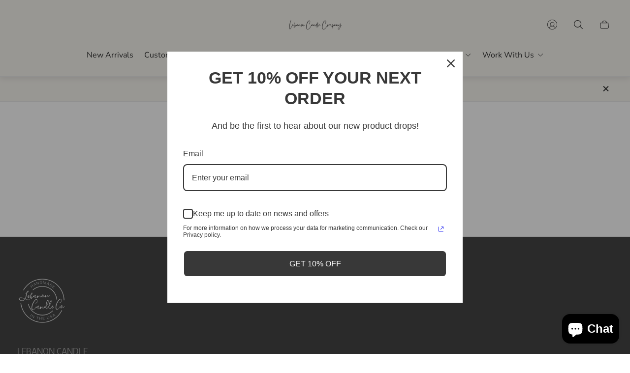

--- FILE ---
content_type: text/html; charset=utf-8
request_url: https://www.lebanoncandle.com/products/wholesale-starter-pack-1
body_size: 128297
content:
<!doctype html>
<html class="no-js" lang="en">
	<head>
		<meta charset="utf-8">
		<meta http-equiv="X-UA-Compatible" content="IE=edge">
		<meta name="viewport" content="width=device-width,initial-scale=1">
		<meta name="theme-color" content=""><link rel="canonical" href="https://www.lebanoncandle.com/products/wholesale-starter-pack-1">
		<link rel="preconnect" href="https://cdn.shopify.com" crossorigin><link rel="icon" href="//www.lebanoncandle.com/cdn/shop/files/lcc_logo_tt_drugs_1_34444e1b-45ae-4314-9e25-4b3e3c624832_32x32.png?v=1747756898" type="image/png"><link rel="preconnect" href="https://fonts.shopifycdn.com" crossorigin><title>Large Wholesale Starter Pack
&ndash; Lebanon Candle Company</title><meta name="description" content="The Ultimate Boutique Expansion: Large Wholesale Starter Pack Are you ready to become a premier destination for home fragrance? Our Large Starter Pack is our most comprehensive wholesale offering, designed to give you a massive, &quot;ready-to-shop&quot; inventory instantly. We’ve curated 57 of our top-tier scents to ensure you ">

<meta property="og:site_name" content="Lebanon Candle Company">
<meta property="og:url" content="https://www.lebanoncandle.com/products/wholesale-starter-pack-1">
<meta property="og:title" content="Large Wholesale Starter Pack">
<meta property="og:type" content="product">
<meta property="og:description" content="The Ultimate Boutique Expansion: Large Wholesale Starter Pack Are you ready to become a premier destination for home fragrance? Our Large Starter Pack is our most comprehensive wholesale offering, designed to give you a massive, &quot;ready-to-shop&quot; inventory instantly. We’ve curated 57 of our top-tier scents to ensure you "><meta property="og:image" content="http://www.lebanoncandle.com/cdn/shop/products/IMG_2947_f8d99224-3f0e-4a9c-a4fa-fda92ab1da8a.jpg?v=1679356428">
	<meta property="og:image:secure_url" content="https://www.lebanoncandle.com/cdn/shop/products/IMG_2947_f8d99224-3f0e-4a9c-a4fa-fda92ab1da8a.jpg?v=1679356428">
	<meta property="og:image:width" content="3024">
	<meta property="og:image:height" content="4032"><meta property="og:price:amount" content="1,197.00">
	<meta property="og:price:currency" content="USD"><meta name="twitter:card" content="summary_large_image">
<meta name="twitter:title" content="Large Wholesale Starter Pack">
<meta name="twitter:description" content="The Ultimate Boutique Expansion: Large Wholesale Starter Pack Are you ready to become a premier destination for home fragrance? Our Large Starter Pack is our most comprehensive wholesale offering, designed to give you a massive, &quot;ready-to-shop&quot; inventory instantly. We’ve curated 57 of our top-tier scents to ensure you ">
<meta property="theme:layout" content="theme">
<meta property="theme:template" content="product">
<style>
	shopify-accelerated-checkout {
		--shopify-accelerated-checkout-button-block-size: 61px;
		--shopify-accelerated-checkout-button-border-radius: 0;
		--shopify-accelerated-checkout-button-box-shadow: none;
		--shopify-accelerated-checkout-skeleton-background-color: #dedede;
		--shopify-accelerated-checkout-skeleton-animation-opacity-start: 1;
		--shopify-accelerated-checkout-skeleton-animation-opacity-end: 0.5;
		--shopify-accelerated-checkout-skeleton-animation-duration: 4s;
		--shopify-accelerated-checkout-skeleton-animation-timing-function: ease;
	}
	shopify-accelerated-checkout-cart {
		--shopify-accelerated-checkout-button-block-size: 50px;
		--shopify-accelerated-checkout-button-inline-size: 50px;
		--shopify-accelerated-checkout-button-border-radius: 0px;
		--shopify-accelerated-checkout-button-box-shadow: none;
		--shopify-accelerated-checkout-inline-alignment: center;
		--shopify-accelerated-checkout-row-gap: 8px;
		--shopify-accelerated-checkout-skeleton-background-color: #dedede;
		--shopify-accelerated-checkout-skeleton-animation-opacity-start: 1;
		--shopify-accelerated-checkout-skeleton-animation-opacity-end: 0.5;
		--shopify-accelerated-checkout-skeleton-animation-duration: 4s;
		--shopify-accelerated-checkout-skeleton-animation-timing-function: ease;
	}
	:root {
		
		--global-container-width: 1680px;

		

		--loading-image: url(//www.lebanoncandle.com/cdn/shop/t/20/assets/loading.svg?v=139510183042965767481743954056);

		
		--color-black: #000;
		--color-black-light: rgba(0, 0, 0, 0.7);
		--color-white: #fff;
		--color-gray: #757575;
		--color-schooner: #595754;
		--color-soft-gray: #D2D2D2;
		--color-light-gray: #E9E9E9;
		--color-dark-gray: #999999;
		--color-valencia: #D33636;
		--color-silver: #C4C4C4;
		--color-snow: #F8F8F8;
		--color-whisper: #E6E6E6;
		--color-chelsea-cucumber: #81B154;
		--color-pancho: #EAB88C;
		--color-fire-bush: #E49D49;
		--color-green-success: #198754;
		--color-red-error: #B00020;
		--color-ghost-white: #F9F9F9;


	--settings-color-background:#ffffff;
	--settings-color-popup-background:#ffffff;
	--color-img-placeholder-bg: #f2f2f2;
	--link-color:#0a0df1;
	--settings-color-secondary-attention:#D33636;
	--settings-color-secondary-success:#81B154;



	--color-slider-arrow-background:#000000;  
	--color-slider-arrow-icon:#ffffff;  
	--color-slider-arrow-background-hover:#000000;  
	--color-slider-arrow-icon-hover:#ffffff;  

	--color-overlay:#000000; 


	--color-background: var(--settings-color-background, var(--color-white)); 
	--color-popup-background: var(--settings-color-popup-background, var(--color-white)); 
	--color-background-darken: #f8f8f8; 
	--color-table-cell: #f5f5f5;

	
	--ellipse-color-start: rgba(210, 158, 114, 0.35);
	--ellipse-color-finish: rgba(210, 158, 114, 0);
	--ellipse-gradient: radial-gradient(50% 50% at 50% 50%, var(--ellipse-color-start) 0%, var(--ellipse-color-finish) 100%);

	--color-secondary-attention: var(--settings-color-secondary-attention, var(--color-valencia)); 
	--color-secondary-success: var(--settings-color-secondary-success, var(--color-chelsea-cucumber)); 

		
			
			--color-settings-text-primary:#000000;
			--color-settings-text-secondary:#757575;
			--color-settings-text-thirdly:#8B8885;
			--color-settings-heading:#000000;
			--color-settings-label-base:#000000;
			--color-settings-label-primary:#FFFFFF;
			--color-settings-label-secondary:#FFFFFF;
			--color-settings-label-sold-out:#000000;

		--color-text-primary: var(--color-settings-text-primary, var(--color-black)); 
		--color-text-secondary: var(--color-settings-text-secondary, var(--color-gray)); 
		--color-text-thirdly: var(--color-settings-text-thirdly, var(--color-schooner)); 
		--color-heading: var(--color-settings-heading, var(--color-black)); 
		--color-secondary-text: var(--color-settings-text-secondary, var(--color-gray)); 
		--color-thirdly-text: var(--color-settings-text-thirdly, var(--color-schooner)); 
		--color-text-attention: var(--color-secondary-attention); 
		--color-text-success: var(--color-secondary-success); 
		--color-label-base: var(--color-settings-label-base);
		--color-label-primary: var(--color-settings-label-primary);
		--color-label-secondary: var(--color-settings-label-secondary);
		--color-label-sold-out: var(--color-settings-label-sold-out);

		

		
			--settings-button-text-color-primary:#000000;
			--settings-button-background-color-primary:#ffffff;
			--settings-button-border-color-primary:#000000;
			--settings-button-outer-border-color-primary:#000000;

		
			--settings-button-text-color-primary-hover:#ffffff;
			--settings-button-background-color-primary-hover:#000000;
			--settings-button-border-color-primary-hover:#000000;
			--settings-button-outer-border-color-primary-hover:#000;

		
			--button-text-color-primary: var(--settings-button-text-color-primary);
			--button-background-color-primary: var(--settings-button-background-color-primary);
			--button-border-color-primary: var(--settings-button-border-color-primary);
			--button-outer-border-color-primary: var(--settings-button-outer-border-color-primary);

		
			--button-text-color-primary-hover: var(--settings-button-text-color-primary-hover);
			--button-background-color-primary-hover: var(--settings-button-background-color-primary-hover);
			--button-border-color-primary-hover: var(--settings-button-border-color-primary-hover);
			--button-outer-border-color-primary-hover: var(--settings-button-outer-border-color-primary-hover);


		
			--settings-button-text-color-secondary:#ffffff;
			--settings-button-background-color-secondary:#000000;
			--settings-button-border-color-secondary:#000000;
			--settings-button-outer-border-color-secondary:#000000;

		
			--settings-button-text-color-secondary-hover:#000000;
			--settings-button-background-color-secondary-hover:#ffffff;
			--settings-button-border-color-secondary-hover:#000000;
			--settings-button-outer-border-color-secondary-hover:#000;

		
			--button-text-color-secondary: var(--settings-button-text-color-secondary);
			--button-background-color-secondary: var(--settings-button-background-color-secondary);
			--button-border-color-secondary: var(--settings-button-border-color-secondary);
			--button-outer-border-color-secondary: var(--settings-button-outer-border-color-secondary);

		
			--button-text-color-secondary-hover: var(--settings-button-text-color-secondary-hover);
			--button-background-color-secondary-hover: var(--settings-button-background-color-secondary-hover);
			--button-border-color-secondary-hover: var(--settings-button-border-color-secondary-hover);
			--button-outer-border-color-secondary-hover: var(--settings-button-outer-border-color-secondary-hover);


		
			--settings-button-circle-text-color:#2C2A28;
			--settings-button-circle-background-color:transparent;
			--settings-button-circle-border-color:#8B8885;
			--settings-button-circle-outer-border-color:#D2D2D2;

		
			--settings-button-circle-text-color-hover:#2C2A28;
			--settings-button-circle-background-color-hover:#EAB88C;
			--settings-button-circle-border-color-hover:#EAB88C;
			--settings-button-circle-outer-border-color-hover:#D2D2D2;

		
			--button-circle-text-color: var(--settings-button-circle-text-color);
			--button-circle-background-color: var(--settings-button-circle-background-color);
			--button-circle-border-color: var(--settings-button-circle-border-color);
			--button-circle-outer-border-color: var(--settings-button-circle-outer-border-color);

		
			--button-circle-text-color-hover: var(--settings-button-circle-text-color-hover);
			--button-circle-background-color-hover: var(--settings-button-circle-background-color-hover);
			--button-circle-border-color-hover: var(--settings-button-circle-border-color-hover);
			--button-circle-outer-border-color-hover: var(--settings-button-circle-outer-border-color-hover);



		
			--settings-button-text-color-play:#000000;
			--settings-button-background-color-play:#ffffff;

		
			--settings-button-text-color-play-hover:#ffffff;
			--settings-button-background-color-play-hover:#000000;
			--settings-button-background-color-opacity-play-hover:rgba(0, 0, 0, 0.07);

		
			--settings-product-card-button-text-color:#ffffff;
			--settings-product-card-button-background-color:#000000;
			--settings-product-card-button-border-color:#000000;

		
			--settings-product-card-button-text-color-hover:#000000;
			--settings-product-card-button-background-color-hover:#ffffff;
			--settings-product-card-button-border-color-hover:#000000;

		
			--button-text-color-play: var(--settings-button-text-color-play);
			--button-background-color-play: var(--settings-button-background-color-play);
			--button-background-color-opacity-play: var(--settings-button-background-color-opacity-play-hover);

		
			--button-text-color-play-hover: var(--settings-button-text-color-play-hover);
			--button-background-color-play-hover: var(--settings-button-background-color-play-hover);

		
			--settings-button-icon-color-social:#000000;
			--settings-button-background-color-social:#ffffff;
			--settings-button-border-color-social:#949494;

		
			--settings-button-icon-color-social-hover:#ffffff;
			--settings-button-background-color-social-hover:#000000;
			--settings-button-border-color-social-hover:#000000;

		
			--button-icon-color-social: var(--settings-button-icon-color-social);
			--button-background-color-social: var(--settings-button-background-color-social);
			--button-border-color-social: var(--settings-button-border-color-social);

		
			--button-icon-color-social-hover: var(--settings-button-icon-color-social-hover);
			--button-background-color-social-hover: var(--settings-button-background-color-social-hover);
			--button-border-color-social-hover: var(--settings-button-border-color-social-hover);

		
			
			--product-card-footer-color: #F9F5F0;
			--product-card-footer-color-opacity: rgba(249, 245, 240, 0.6);

		
			--product-card-button-text-color: var(--settings-product-card-button-text-color);
			--product-card-button-background-color: var(--settings-product-card-button-background-color);
			--product-card-button-border-color: var(--settings-product-card-button-border-color);

		
			--product-card-button-text-color-hover: var(--settings-product-card-button-text-color-hover);
			--product-card-button-background-color-hover: var(--settings-product-card-button-background-color-hover);
			--product-card-button-border-color-hover: var(--settings-product-card-button-border-color-hover);

		
			--product-card-mobile-button-text-color:#ffffff;
			--product-card-mobile-button-background-color:#000000;
			--product-card-mobile-button-border-color:#000000;
			--product-card-mobile-button-outer-border-color:#000000;
			--product-card-mobile-button-text-color-hover:#000;
			--product-card-mobile-button-background-color-hover:#ffffff;
			--product-card-mobile-button-border-color-hover:#000;
			--product-card-mobile-button-outer-border-color-hover:#000;


			
			--color-settings-preloader-primary:#E6E6E6;
			--color-settings-preloader-secondary:#000000;
			--background-color-settings-preloader:rgba(255, 255, 255, 0.35);

		--color-preloader-primary: var(--color-settings-preloader-primary, var(--color-whisper)); 
		--color-preloader-secondary: var(--color-settings-preloader-secondary , var(--color-black)); 
		--background-color-preloader: var(--background-color-settings-preloader); 

		
		

		--settings-product-card-border-color:#e6e6e6;
		--settings-product-card-border-color-hover:#C4C4C4;

		--color-border-primary:#000000 ; 
		--color-border-secondary:#E6E6E6 ; 
		--color-border-thirdly:#949494; 

		--product-card-border-color: var(--settings-product-card-border-color); 
		--product-card-border-color-hover: var(--settings-product-card-border-color-hover); 

		

		--settings-background-label-color-base:#ffe81b;
	--settings-background-label-color-primary:#cc0000;
	--settings-background-label-color-secondary:#408400;
	--settings-background-label-color-sold-out:#f2f2f2;
	--settings-color-product-card-text:#000000;

	--color-background-label-base: var(--settings-background-label-color-base);
	--color-background-label-primary: var(--settings-background-label-color-primary);
	--color-background-label-secondary: var(--settings-background-label-color-secondary);
	--color-background-label-sold-out: var(--settings-background-label-color-sold-out);
	--color-background-quick-buttons: #fff;
	--color-background-opacity-quick-buttons: rgba(255, 255, 255, 0.4);
	--color-text-quick-buttons: #000;
	--color-compare-sticky-button-bg: #000;
	--color-compare-sticky-button-color: #fff;
	--color-pdp-compare-button-bg: #fff;
	--color-pdp-compare-button-color: #000;
}

		
		
		
		@font-face {
  font-family: "Nunito Sans";
  font-weight: 400;
  font-style: normal;
  font-display: swap;
  src: url("//www.lebanoncandle.com/cdn/fonts/nunito_sans/nunitosans_n4.0276fe080df0ca4e6a22d9cb55aed3ed5ba6b1da.woff2") format("woff2"),
       url("//www.lebanoncandle.com/cdn/fonts/nunito_sans/nunitosans_n4.b4964bee2f5e7fd9c3826447e73afe2baad607b7.woff") format("woff");
}
@font-face {
  font-family: Nobile;
  font-weight: 400;
  font-style: normal;
  font-display: swap;
  src: url("//www.lebanoncandle.com/cdn/fonts/nobile/nobile_n4.e4f66f1bf1437f0f15801a2c0daa3d4a2d3adb80.woff2") format("woff2"),
       url("//www.lebanoncandle.com/cdn/fonts/nobile/nobile_n4.bdae5cbd325f93d6999e0f307ca0db83ca564090.woff") format("woff");
}
@font-face {
  font-family: "Josefin Slab";
  font-weight: 400;
  font-style: normal;
  font-display: swap;
  src: url("//www.lebanoncandle.com/cdn/fonts/josefin_slab/josefinslab_n4.5eb436383dc79c43d62e801d55f2f91b003f4e44.woff2") format("woff2"),
       url("//www.lebanoncandle.com/cdn/fonts/josefin_slab/josefinslab_n4.a98166462a52f87b8445073312a28c6c1ace7890.woff") format("woff");
}
@font-face {
  font-family: "Nunito Sans";
  font-weight: 700;
  font-style: normal;
  font-display: swap;
  src: url("//www.lebanoncandle.com/cdn/fonts/nunito_sans/nunitosans_n7.25d963ed46da26098ebeab731e90d8802d989fa5.woff2") format("woff2"),
       url("//www.lebanoncandle.com/cdn/fonts/nunito_sans/nunitosans_n7.d32e3219b3d2ec82285d3027bd673efc61a996c8.woff") format("woff");
}

		@font-face {
  font-family: "Nunito Sans";
  font-weight: 400;
  font-style: italic;
  font-display: swap;
  src: url("//www.lebanoncandle.com/cdn/fonts/nunito_sans/nunitosans_i4.6e408730afac1484cf297c30b0e67c86d17fc586.woff2") format("woff2"),
       url("//www.lebanoncandle.com/cdn/fonts/nunito_sans/nunitosans_i4.c9b6dcbfa43622b39a5990002775a8381942ae38.woff") format("woff");
}

		@font-face {
  font-family: "Nunito Sans";
  font-weight: 700;
  font-style: italic;
  font-display: swap;
  src: url("//www.lebanoncandle.com/cdn/fonts/nunito_sans/nunitosans_i7.8c1124729eec046a321e2424b2acf328c2c12139.woff2") format("woff2"),
       url("//www.lebanoncandle.com/cdn/fonts/nunito_sans/nunitosans_i7.af4cda04357273e0996d21184432bcb14651a64d.woff") format("woff");
}


		:root {
			--body-font-size:16px;
			--body-font-size-without-unit:16;
			--heading-font-size:16px;
			--subheading-font-size:16px;
			--base-font-family: "Nunito Sans", sans-serif;
			--heading-font-family: Nobile, sans-serif;
			--subheading-font-family: "Josefin Slab", "lucia BT", serif;
			--heading-font-weight:400;
			--subheading-font-weight:400;
		}

		

			:root {
				--product-card-object-fit:cover;
				--product-card-image-aspect-ratio:100%;
			}

		

			:root {
				--sticky-sidebar-offset-top: 40px;
			}@media (-moz-touch-enabled: 0), (hover: hover) {
			body * {
				scrollbar-color:rgba(0, 0, 0, 0.2) rgba(0, 0, 0, 0.0);
			}

			body *::-webkit-scrollbar-track {
				background-color:rgba(0, 0, 0, 0.0);
			}

			body *::-webkit-scrollbar-thumb {
				background-color:rgba(0, 0, 0, 0.2);
			}
		}
</style>
<link rel="stylesheet" href="//www.lebanoncandle.com/cdn/shop/t/20/assets/main.build.css?v=118502632089117630471743954056"><link rel="stylesheet" href="//www.lebanoncandle.com/cdn/shop/t/20/assets/header.build.css?v=61209047000012983341743954056"><link rel="stylesheet" href="//www.lebanoncandle.com/cdn/shop/t/20/assets/carousel.build.css?v=116158581337247055271743954055"><script>
			window.themeCore = window.themeCore || {};
			window.themeCore.productPlaceholderImage ="https:\/\/www.lebanoncandle.com\/cdn\/shopifycloud\/storefront\/assets\/no-image-2048-a2addb12.gif";
			window.themeCore.articlePlaceholderImage ="https:\/\/www.lebanoncandle.com\/cdn\/shopifycloud\/storefront\/assets\/no-image-2048-a2addb12.gif";
			window.themeCore.articlePlaceholderImageFocal = null;
			window.themeCore.productPlaceholderImageFocal = null;window.themeCore.compareProductsTitle = "Compare products";
				window.themeCore.CartReminder = {
					config: {
						cookieTime:"60",
						displayFrequency:"one_time",
						text:"CHECK YOUR CART!",
						colorText:"#fff",
						colorBg:"#000",
						cartType:"drawer",
						cartRoute:"\/cart",
						cartLinkA11y:"Cart",
						cartButtonA11y:"Cart drawer",
						closeButtonA11y:"Close notification"}
				}
			
		</script>

		<script>window.performance && window.performance.mark && window.performance.mark('shopify.content_for_header.start');</script><meta name="google-site-verification" content="dpG3CGZWO_dQafhGWUff6FcWviJYk3mwsDEwbXR79BQ">
<meta name="facebook-domain-verification" content="30yiuhsah4rfk3teszj85jovejndg8">
<meta id="shopify-digital-wallet" name="shopify-digital-wallet" content="/22812360740/digital_wallets/dialog">
<meta name="shopify-checkout-api-token" content="56639d92ba5ff13970ec44dae6492e06">
<meta id="in-context-paypal-metadata" data-shop-id="22812360740" data-venmo-supported="false" data-environment="production" data-locale="en_US" data-paypal-v4="true" data-currency="USD">
<link rel="alternate" type="application/json+oembed" href="https://www.lebanoncandle.com/products/wholesale-starter-pack-1.oembed">
<script async="async" src="/checkouts/internal/preloads.js?locale=en-US"></script>
<link rel="preconnect" href="https://shop.app" crossorigin="anonymous">
<script async="async" src="https://shop.app/checkouts/internal/preloads.js?locale=en-US&shop_id=22812360740" crossorigin="anonymous"></script>
<script id="apple-pay-shop-capabilities" type="application/json">{"shopId":22812360740,"countryCode":"US","currencyCode":"USD","merchantCapabilities":["supports3DS"],"merchantId":"gid:\/\/shopify\/Shop\/22812360740","merchantName":"Lebanon Candle Company","requiredBillingContactFields":["postalAddress","email","phone"],"requiredShippingContactFields":["postalAddress","email","phone"],"shippingType":"shipping","supportedNetworks":["visa","masterCard","amex","discover","elo","jcb"],"total":{"type":"pending","label":"Lebanon Candle Company","amount":"1.00"},"shopifyPaymentsEnabled":true,"supportsSubscriptions":true}</script>
<script id="shopify-features" type="application/json">{"accessToken":"56639d92ba5ff13970ec44dae6492e06","betas":["rich-media-storefront-analytics"],"domain":"www.lebanoncandle.com","predictiveSearch":true,"shopId":22812360740,"locale":"en"}</script>
<script>var Shopify = Shopify || {};
Shopify.shop = "lebanon-candle-company.myshopify.com";
Shopify.locale = "en";
Shopify.currency = {"active":"USD","rate":"1.0"};
Shopify.country = "US";
Shopify.theme = {"name":"Updated copy of Gain","id":149843509490,"schema_name":"Gain","schema_version":"3.0.0","theme_store_id":2077,"role":"main"};
Shopify.theme.handle = "null";
Shopify.theme.style = {"id":null,"handle":null};
Shopify.cdnHost = "www.lebanoncandle.com/cdn";
Shopify.routes = Shopify.routes || {};
Shopify.routes.root = "/";</script>
<script type="module">!function(o){(o.Shopify=o.Shopify||{}).modules=!0}(window);</script>
<script>!function(o){function n(){var o=[];function n(){o.push(Array.prototype.slice.apply(arguments))}return n.q=o,n}var t=o.Shopify=o.Shopify||{};t.loadFeatures=n(),t.autoloadFeatures=n()}(window);</script>
<script>
  window.ShopifyPay = window.ShopifyPay || {};
  window.ShopifyPay.apiHost = "shop.app\/pay";
  window.ShopifyPay.redirectState = null;
</script>
<script id="shop-js-analytics" type="application/json">{"pageType":"product"}</script>
<script defer="defer" async type="module" src="//www.lebanoncandle.com/cdn/shopifycloud/shop-js/modules/v2/client.init-shop-cart-sync_BApSsMSl.en.esm.js"></script>
<script defer="defer" async type="module" src="//www.lebanoncandle.com/cdn/shopifycloud/shop-js/modules/v2/chunk.common_CBoos6YZ.esm.js"></script>
<script type="module">
  await import("//www.lebanoncandle.com/cdn/shopifycloud/shop-js/modules/v2/client.init-shop-cart-sync_BApSsMSl.en.esm.js");
await import("//www.lebanoncandle.com/cdn/shopifycloud/shop-js/modules/v2/chunk.common_CBoos6YZ.esm.js");

  window.Shopify.SignInWithShop?.initShopCartSync?.({"fedCMEnabled":true,"windoidEnabled":true});

</script>
<script>
  window.Shopify = window.Shopify || {};
  if (!window.Shopify.featureAssets) window.Shopify.featureAssets = {};
  window.Shopify.featureAssets['shop-js'] = {"shop-cart-sync":["modules/v2/client.shop-cart-sync_DJczDl9f.en.esm.js","modules/v2/chunk.common_CBoos6YZ.esm.js"],"init-fed-cm":["modules/v2/client.init-fed-cm_BzwGC0Wi.en.esm.js","modules/v2/chunk.common_CBoos6YZ.esm.js"],"init-windoid":["modules/v2/client.init-windoid_BS26ThXS.en.esm.js","modules/v2/chunk.common_CBoos6YZ.esm.js"],"shop-cash-offers":["modules/v2/client.shop-cash-offers_DthCPNIO.en.esm.js","modules/v2/chunk.common_CBoos6YZ.esm.js","modules/v2/chunk.modal_Bu1hFZFC.esm.js"],"shop-button":["modules/v2/client.shop-button_D_JX508o.en.esm.js","modules/v2/chunk.common_CBoos6YZ.esm.js"],"init-shop-email-lookup-coordinator":["modules/v2/client.init-shop-email-lookup-coordinator_DFwWcvrS.en.esm.js","modules/v2/chunk.common_CBoos6YZ.esm.js"],"shop-toast-manager":["modules/v2/client.shop-toast-manager_tEhgP2F9.en.esm.js","modules/v2/chunk.common_CBoos6YZ.esm.js"],"shop-login-button":["modules/v2/client.shop-login-button_DwLgFT0K.en.esm.js","modules/v2/chunk.common_CBoos6YZ.esm.js","modules/v2/chunk.modal_Bu1hFZFC.esm.js"],"avatar":["modules/v2/client.avatar_BTnouDA3.en.esm.js"],"init-shop-cart-sync":["modules/v2/client.init-shop-cart-sync_BApSsMSl.en.esm.js","modules/v2/chunk.common_CBoos6YZ.esm.js"],"pay-button":["modules/v2/client.pay-button_BuNmcIr_.en.esm.js","modules/v2/chunk.common_CBoos6YZ.esm.js"],"init-shop-for-new-customer-accounts":["modules/v2/client.init-shop-for-new-customer-accounts_DrjXSI53.en.esm.js","modules/v2/client.shop-login-button_DwLgFT0K.en.esm.js","modules/v2/chunk.common_CBoos6YZ.esm.js","modules/v2/chunk.modal_Bu1hFZFC.esm.js"],"init-customer-accounts-sign-up":["modules/v2/client.init-customer-accounts-sign-up_TlVCiykN.en.esm.js","modules/v2/client.shop-login-button_DwLgFT0K.en.esm.js","modules/v2/chunk.common_CBoos6YZ.esm.js","modules/v2/chunk.modal_Bu1hFZFC.esm.js"],"shop-follow-button":["modules/v2/client.shop-follow-button_C5D3XtBb.en.esm.js","modules/v2/chunk.common_CBoos6YZ.esm.js","modules/v2/chunk.modal_Bu1hFZFC.esm.js"],"checkout-modal":["modules/v2/client.checkout-modal_8TC_1FUY.en.esm.js","modules/v2/chunk.common_CBoos6YZ.esm.js","modules/v2/chunk.modal_Bu1hFZFC.esm.js"],"init-customer-accounts":["modules/v2/client.init-customer-accounts_C0Oh2ljF.en.esm.js","modules/v2/client.shop-login-button_DwLgFT0K.en.esm.js","modules/v2/chunk.common_CBoos6YZ.esm.js","modules/v2/chunk.modal_Bu1hFZFC.esm.js"],"lead-capture":["modules/v2/client.lead-capture_Cq0gfm7I.en.esm.js","modules/v2/chunk.common_CBoos6YZ.esm.js","modules/v2/chunk.modal_Bu1hFZFC.esm.js"],"shop-login":["modules/v2/client.shop-login_BmtnoEUo.en.esm.js","modules/v2/chunk.common_CBoos6YZ.esm.js","modules/v2/chunk.modal_Bu1hFZFC.esm.js"],"payment-terms":["modules/v2/client.payment-terms_BHOWV7U_.en.esm.js","modules/v2/chunk.common_CBoos6YZ.esm.js","modules/v2/chunk.modal_Bu1hFZFC.esm.js"]};
</script>
<script>(function() {
  var isLoaded = false;
  function asyncLoad() {
    if (isLoaded) return;
    isLoaded = true;
    var urls = ["\/\/d1liekpayvooaz.cloudfront.net\/apps\/customizery\/customizery.js?shop=lebanon-candle-company.myshopify.com","https:\/\/loox.io\/widget\/V1WN108pYO\/loox.1588883139335.js?shop=lebanon-candle-company.myshopify.com"];
    for (var i = 0; i < urls.length; i++) {
      var s = document.createElement('script');
      s.type = 'text/javascript';
      s.async = true;
      s.src = urls[i];
      var x = document.getElementsByTagName('script')[0];
      x.parentNode.insertBefore(s, x);
    }
  };
  if(window.attachEvent) {
    window.attachEvent('onload', asyncLoad);
  } else {
    window.addEventListener('load', asyncLoad, false);
  }
})();</script>
<script id="__st">var __st={"a":22812360740,"offset":-21600,"reqid":"76113170-f2f0-44eb-ba5e-74fd855685ac-1768898761","pageurl":"www.lebanoncandle.com\/products\/wholesale-starter-pack-1","u":"3bc634a0a127","p":"product","rtyp":"product","rid":7893783478514};</script>
<script>window.ShopifyPaypalV4VisibilityTracking = true;</script>
<script id="captcha-bootstrap">!function(){'use strict';const t='contact',e='account',n='new_comment',o=[[t,t],['blogs',n],['comments',n],[t,'customer']],c=[[e,'customer_login'],[e,'guest_login'],[e,'recover_customer_password'],[e,'create_customer']],r=t=>t.map((([t,e])=>`form[action*='/${t}']:not([data-nocaptcha='true']) input[name='form_type'][value='${e}']`)).join(','),a=t=>()=>t?[...document.querySelectorAll(t)].map((t=>t.form)):[];function s(){const t=[...o],e=r(t);return a(e)}const i='password',u='form_key',d=['recaptcha-v3-token','g-recaptcha-response','h-captcha-response',i],f=()=>{try{return window.sessionStorage}catch{return}},m='__shopify_v',_=t=>t.elements[u];function p(t,e,n=!1){try{const o=window.sessionStorage,c=JSON.parse(o.getItem(e)),{data:r}=function(t){const{data:e,action:n}=t;return t[m]||n?{data:e,action:n}:{data:t,action:n}}(c);for(const[e,n]of Object.entries(r))t.elements[e]&&(t.elements[e].value=n);n&&o.removeItem(e)}catch(o){console.error('form repopulation failed',{error:o})}}const l='form_type',E='cptcha';function T(t){t.dataset[E]=!0}const w=window,h=w.document,L='Shopify',v='ce_forms',y='captcha';let A=!1;((t,e)=>{const n=(g='f06e6c50-85a8-45c8-87d0-21a2b65856fe',I='https://cdn.shopify.com/shopifycloud/storefront-forms-hcaptcha/ce_storefront_forms_captcha_hcaptcha.v1.5.2.iife.js',D={infoText:'Protected by hCaptcha',privacyText:'Privacy',termsText:'Terms'},(t,e,n)=>{const o=w[L][v],c=o.bindForm;if(c)return c(t,g,e,D).then(n);var r;o.q.push([[t,g,e,D],n]),r=I,A||(h.body.append(Object.assign(h.createElement('script'),{id:'captcha-provider',async:!0,src:r})),A=!0)});var g,I,D;w[L]=w[L]||{},w[L][v]=w[L][v]||{},w[L][v].q=[],w[L][y]=w[L][y]||{},w[L][y].protect=function(t,e){n(t,void 0,e),T(t)},Object.freeze(w[L][y]),function(t,e,n,w,h,L){const[v,y,A,g]=function(t,e,n){const i=e?o:[],u=t?c:[],d=[...i,...u],f=r(d),m=r(i),_=r(d.filter((([t,e])=>n.includes(e))));return[a(f),a(m),a(_),s()]}(w,h,L),I=t=>{const e=t.target;return e instanceof HTMLFormElement?e:e&&e.form},D=t=>v().includes(t);t.addEventListener('submit',(t=>{const e=I(t);if(!e)return;const n=D(e)&&!e.dataset.hcaptchaBound&&!e.dataset.recaptchaBound,o=_(e),c=g().includes(e)&&(!o||!o.value);(n||c)&&t.preventDefault(),c&&!n&&(function(t){try{if(!f())return;!function(t){const e=f();if(!e)return;const n=_(t);if(!n)return;const o=n.value;o&&e.removeItem(o)}(t);const e=Array.from(Array(32),(()=>Math.random().toString(36)[2])).join('');!function(t,e){_(t)||t.append(Object.assign(document.createElement('input'),{type:'hidden',name:u})),t.elements[u].value=e}(t,e),function(t,e){const n=f();if(!n)return;const o=[...t.querySelectorAll(`input[type='${i}']`)].map((({name:t})=>t)),c=[...d,...o],r={};for(const[a,s]of new FormData(t).entries())c.includes(a)||(r[a]=s);n.setItem(e,JSON.stringify({[m]:1,action:t.action,data:r}))}(t,e)}catch(e){console.error('failed to persist form',e)}}(e),e.submit())}));const S=(t,e)=>{t&&!t.dataset[E]&&(n(t,e.some((e=>e===t))),T(t))};for(const o of['focusin','change'])t.addEventListener(o,(t=>{const e=I(t);D(e)&&S(e,y())}));const B=e.get('form_key'),M=e.get(l),P=B&&M;t.addEventListener('DOMContentLoaded',(()=>{const t=y();if(P)for(const e of t)e.elements[l].value===M&&p(e,B);[...new Set([...A(),...v().filter((t=>'true'===t.dataset.shopifyCaptcha))])].forEach((e=>S(e,t)))}))}(h,new URLSearchParams(w.location.search),n,t,e,['guest_login'])})(!0,!0)}();</script>
<script integrity="sha256-4kQ18oKyAcykRKYeNunJcIwy7WH5gtpwJnB7kiuLZ1E=" data-source-attribution="shopify.loadfeatures" defer="defer" src="//www.lebanoncandle.com/cdn/shopifycloud/storefront/assets/storefront/load_feature-a0a9edcb.js" crossorigin="anonymous"></script>
<script crossorigin="anonymous" defer="defer" src="//www.lebanoncandle.com/cdn/shopifycloud/storefront/assets/shopify_pay/storefront-65b4c6d7.js?v=20250812"></script>
<script data-source-attribution="shopify.dynamic_checkout.dynamic.init">var Shopify=Shopify||{};Shopify.PaymentButton=Shopify.PaymentButton||{isStorefrontPortableWallets:!0,init:function(){window.Shopify.PaymentButton.init=function(){};var t=document.createElement("script");t.src="https://www.lebanoncandle.com/cdn/shopifycloud/portable-wallets/latest/portable-wallets.en.js",t.type="module",document.head.appendChild(t)}};
</script>
<script data-source-attribution="shopify.dynamic_checkout.buyer_consent">
  function portableWalletsHideBuyerConsent(e){var t=document.getElementById("shopify-buyer-consent"),n=document.getElementById("shopify-subscription-policy-button");t&&n&&(t.classList.add("hidden"),t.setAttribute("aria-hidden","true"),n.removeEventListener("click",e))}function portableWalletsShowBuyerConsent(e){var t=document.getElementById("shopify-buyer-consent"),n=document.getElementById("shopify-subscription-policy-button");t&&n&&(t.classList.remove("hidden"),t.removeAttribute("aria-hidden"),n.addEventListener("click",e))}window.Shopify?.PaymentButton&&(window.Shopify.PaymentButton.hideBuyerConsent=portableWalletsHideBuyerConsent,window.Shopify.PaymentButton.showBuyerConsent=portableWalletsShowBuyerConsent);
</script>
<script>
  function portableWalletsCleanup(e){e&&e.src&&console.error("Failed to load portable wallets script "+e.src);var t=document.querySelectorAll("shopify-accelerated-checkout .shopify-payment-button__skeleton, shopify-accelerated-checkout-cart .wallet-cart-button__skeleton"),e=document.getElementById("shopify-buyer-consent");for(let e=0;e<t.length;e++)t[e].remove();e&&e.remove()}function portableWalletsNotLoadedAsModule(e){e instanceof ErrorEvent&&"string"==typeof e.message&&e.message.includes("import.meta")&&"string"==typeof e.filename&&e.filename.includes("portable-wallets")&&(window.removeEventListener("error",portableWalletsNotLoadedAsModule),window.Shopify.PaymentButton.failedToLoad=e,"loading"===document.readyState?document.addEventListener("DOMContentLoaded",window.Shopify.PaymentButton.init):window.Shopify.PaymentButton.init())}window.addEventListener("error",portableWalletsNotLoadedAsModule);
</script>

<script type="module" src="https://www.lebanoncandle.com/cdn/shopifycloud/portable-wallets/latest/portable-wallets.en.js" onError="portableWalletsCleanup(this)" crossorigin="anonymous"></script>
<script nomodule>
  document.addEventListener("DOMContentLoaded", portableWalletsCleanup);
</script>

<link id="shopify-accelerated-checkout-styles" rel="stylesheet" media="screen" href="https://www.lebanoncandle.com/cdn/shopifycloud/portable-wallets/latest/accelerated-checkout-backwards-compat.css" crossorigin="anonymous">
<style id="shopify-accelerated-checkout-cart">
        #shopify-buyer-consent {
  margin-top: 1em;
  display: inline-block;
  width: 100%;
}

#shopify-buyer-consent.hidden {
  display: none;
}

#shopify-subscription-policy-button {
  background: none;
  border: none;
  padding: 0;
  text-decoration: underline;
  font-size: inherit;
  cursor: pointer;
}

#shopify-subscription-policy-button::before {
  box-shadow: none;
}

      </style>

<script>window.performance && window.performance.mark && window.performance.mark('shopify.content_for_header.end');</script>

		<script>
			document.querySelector("html").classList.remove("no-js");
		</script>
	<!-- BEGIN app block: shopify://apps/also-bought/blocks/app-embed-block/b94b27b4-738d-4d92-9e60-43c22d1da3f2 --><script>
    window.codeblackbelt = window.codeblackbelt || {};
    window.codeblackbelt.shop = window.codeblackbelt.shop || 'lebanon-candle-company.myshopify.com';
    
        window.codeblackbelt.productId = 7893783478514;</script><script src="//cdn.codeblackbelt.com/widgets/also-bought/main.min.js?version=2026012002-0600" async></script>
<!-- END app block --><script src="https://cdn.shopify.com/extensions/019ba60f-601f-7702-8791-3dd2615c9ba4/referral-page-139/assets/bixgrow_referral_widget.js" type="text/javascript" defer="defer"></script>
<link href="https://cdn.shopify.com/extensions/019ba60f-601f-7702-8791-3dd2615c9ba4/referral-page-139/assets/bixgrow_affiliate_marketing.css" rel="stylesheet" type="text/css" media="all">
<script src="https://cdn.shopify.com/extensions/019ba60f-601f-7702-8791-3dd2615c9ba4/referral-page-139/assets/bixgrow_affiliate_toolbar.js" type="text/javascript" defer="defer"></script>
<script src="https://cdn.shopify.com/extensions/019bd93b-5aa5-76f8-a406-dac5f4b30b11/wishlist-shopify-app-635/assets/wishlistcollections.js" type="text/javascript" defer="defer"></script>
<link href="https://cdn.shopify.com/extensions/019bd93b-5aa5-76f8-a406-dac5f4b30b11/wishlist-shopify-app-635/assets/wishlistcollections.css" rel="stylesheet" type="text/css" media="all">
<script src="https://cdn.shopify.com/extensions/019b8d54-2388-79d8-becc-d32a3afe2c7a/omnisend-50/assets/omnisend-in-shop.js" type="text/javascript" defer="defer"></script>
<script src="https://cdn.shopify.com/extensions/019ba60f-601f-7702-8791-3dd2615c9ba4/referral-page-139/assets/bixgrow_tracker_logic.js" type="text/javascript" defer="defer"></script>
<script src="https://cdn.shopify.com/extensions/e4b3a77b-20c9-4161-b1bb-deb87046128d/inbox-1253/assets/inbox-chat-loader.js" type="text/javascript" defer="defer"></script>
<link href="https://monorail-edge.shopifysvc.com" rel="dns-prefetch">
<script>(function(){if ("sendBeacon" in navigator && "performance" in window) {try {var session_token_from_headers = performance.getEntriesByType('navigation')[0].serverTiming.find(x => x.name == '_s').description;} catch {var session_token_from_headers = undefined;}var session_cookie_matches = document.cookie.match(/_shopify_s=([^;]*)/);var session_token_from_cookie = session_cookie_matches && session_cookie_matches.length === 2 ? session_cookie_matches[1] : "";var session_token = session_token_from_headers || session_token_from_cookie || "";function handle_abandonment_event(e) {var entries = performance.getEntries().filter(function(entry) {return /monorail-edge.shopifysvc.com/.test(entry.name);});if (!window.abandonment_tracked && entries.length === 0) {window.abandonment_tracked = true;var currentMs = Date.now();var navigation_start = performance.timing.navigationStart;var payload = {shop_id: 22812360740,url: window.location.href,navigation_start,duration: currentMs - navigation_start,session_token,page_type: "product"};window.navigator.sendBeacon("https://monorail-edge.shopifysvc.com/v1/produce", JSON.stringify({schema_id: "online_store_buyer_site_abandonment/1.1",payload: payload,metadata: {event_created_at_ms: currentMs,event_sent_at_ms: currentMs}}));}}window.addEventListener('pagehide', handle_abandonment_event);}}());</script>
<script id="web-pixels-manager-setup">(function e(e,d,r,n,o){if(void 0===o&&(o={}),!Boolean(null===(a=null===(i=window.Shopify)||void 0===i?void 0:i.analytics)||void 0===a?void 0:a.replayQueue)){var i,a;window.Shopify=window.Shopify||{};var t=window.Shopify;t.analytics=t.analytics||{};var s=t.analytics;s.replayQueue=[],s.publish=function(e,d,r){return s.replayQueue.push([e,d,r]),!0};try{self.performance.mark("wpm:start")}catch(e){}var l=function(){var e={modern:/Edge?\/(1{2}[4-9]|1[2-9]\d|[2-9]\d{2}|\d{4,})\.\d+(\.\d+|)|Firefox\/(1{2}[4-9]|1[2-9]\d|[2-9]\d{2}|\d{4,})\.\d+(\.\d+|)|Chrom(ium|e)\/(9{2}|\d{3,})\.\d+(\.\d+|)|(Maci|X1{2}).+ Version\/(15\.\d+|(1[6-9]|[2-9]\d|\d{3,})\.\d+)([,.]\d+|)( \(\w+\)|)( Mobile\/\w+|) Safari\/|Chrome.+OPR\/(9{2}|\d{3,})\.\d+\.\d+|(CPU[ +]OS|iPhone[ +]OS|CPU[ +]iPhone|CPU IPhone OS|CPU iPad OS)[ +]+(15[._]\d+|(1[6-9]|[2-9]\d|\d{3,})[._]\d+)([._]\d+|)|Android:?[ /-](13[3-9]|1[4-9]\d|[2-9]\d{2}|\d{4,})(\.\d+|)(\.\d+|)|Android.+Firefox\/(13[5-9]|1[4-9]\d|[2-9]\d{2}|\d{4,})\.\d+(\.\d+|)|Android.+Chrom(ium|e)\/(13[3-9]|1[4-9]\d|[2-9]\d{2}|\d{4,})\.\d+(\.\d+|)|SamsungBrowser\/([2-9]\d|\d{3,})\.\d+/,legacy:/Edge?\/(1[6-9]|[2-9]\d|\d{3,})\.\d+(\.\d+|)|Firefox\/(5[4-9]|[6-9]\d|\d{3,})\.\d+(\.\d+|)|Chrom(ium|e)\/(5[1-9]|[6-9]\d|\d{3,})\.\d+(\.\d+|)([\d.]+$|.*Safari\/(?![\d.]+ Edge\/[\d.]+$))|(Maci|X1{2}).+ Version\/(10\.\d+|(1[1-9]|[2-9]\d|\d{3,})\.\d+)([,.]\d+|)( \(\w+\)|)( Mobile\/\w+|) Safari\/|Chrome.+OPR\/(3[89]|[4-9]\d|\d{3,})\.\d+\.\d+|(CPU[ +]OS|iPhone[ +]OS|CPU[ +]iPhone|CPU IPhone OS|CPU iPad OS)[ +]+(10[._]\d+|(1[1-9]|[2-9]\d|\d{3,})[._]\d+)([._]\d+|)|Android:?[ /-](13[3-9]|1[4-9]\d|[2-9]\d{2}|\d{4,})(\.\d+|)(\.\d+|)|Mobile Safari.+OPR\/([89]\d|\d{3,})\.\d+\.\d+|Android.+Firefox\/(13[5-9]|1[4-9]\d|[2-9]\d{2}|\d{4,})\.\d+(\.\d+|)|Android.+Chrom(ium|e)\/(13[3-9]|1[4-9]\d|[2-9]\d{2}|\d{4,})\.\d+(\.\d+|)|Android.+(UC? ?Browser|UCWEB|U3)[ /]?(15\.([5-9]|\d{2,})|(1[6-9]|[2-9]\d|\d{3,})\.\d+)\.\d+|SamsungBrowser\/(5\.\d+|([6-9]|\d{2,})\.\d+)|Android.+MQ{2}Browser\/(14(\.(9|\d{2,})|)|(1[5-9]|[2-9]\d|\d{3,})(\.\d+|))(\.\d+|)|K[Aa][Ii]OS\/(3\.\d+|([4-9]|\d{2,})\.\d+)(\.\d+|)/},d=e.modern,r=e.legacy,n=navigator.userAgent;return n.match(d)?"modern":n.match(r)?"legacy":"unknown"}(),u="modern"===l?"modern":"legacy",c=(null!=n?n:{modern:"",legacy:""})[u],f=function(e){return[e.baseUrl,"/wpm","/b",e.hashVersion,"modern"===e.buildTarget?"m":"l",".js"].join("")}({baseUrl:d,hashVersion:r,buildTarget:u}),m=function(e){var d=e.version,r=e.bundleTarget,n=e.surface,o=e.pageUrl,i=e.monorailEndpoint;return{emit:function(e){var a=e.status,t=e.errorMsg,s=(new Date).getTime(),l=JSON.stringify({metadata:{event_sent_at_ms:s},events:[{schema_id:"web_pixels_manager_load/3.1",payload:{version:d,bundle_target:r,page_url:o,status:a,surface:n,error_msg:t},metadata:{event_created_at_ms:s}}]});if(!i)return console&&console.warn&&console.warn("[Web Pixels Manager] No Monorail endpoint provided, skipping logging."),!1;try{return self.navigator.sendBeacon.bind(self.navigator)(i,l)}catch(e){}var u=new XMLHttpRequest;try{return u.open("POST",i,!0),u.setRequestHeader("Content-Type","text/plain"),u.send(l),!0}catch(e){return console&&console.warn&&console.warn("[Web Pixels Manager] Got an unhandled error while logging to Monorail."),!1}}}}({version:r,bundleTarget:l,surface:e.surface,pageUrl:self.location.href,monorailEndpoint:e.monorailEndpoint});try{o.browserTarget=l,function(e){var d=e.src,r=e.async,n=void 0===r||r,o=e.onload,i=e.onerror,a=e.sri,t=e.scriptDataAttributes,s=void 0===t?{}:t,l=document.createElement("script"),u=document.querySelector("head"),c=document.querySelector("body");if(l.async=n,l.src=d,a&&(l.integrity=a,l.crossOrigin="anonymous"),s)for(var f in s)if(Object.prototype.hasOwnProperty.call(s,f))try{l.dataset[f]=s[f]}catch(e){}if(o&&l.addEventListener("load",o),i&&l.addEventListener("error",i),u)u.appendChild(l);else{if(!c)throw new Error("Did not find a head or body element to append the script");c.appendChild(l)}}({src:f,async:!0,onload:function(){if(!function(){var e,d;return Boolean(null===(d=null===(e=window.Shopify)||void 0===e?void 0:e.analytics)||void 0===d?void 0:d.initialized)}()){var d=window.webPixelsManager.init(e)||void 0;if(d){var r=window.Shopify.analytics;r.replayQueue.forEach((function(e){var r=e[0],n=e[1],o=e[2];d.publishCustomEvent(r,n,o)})),r.replayQueue=[],r.publish=d.publishCustomEvent,r.visitor=d.visitor,r.initialized=!0}}},onerror:function(){return m.emit({status:"failed",errorMsg:"".concat(f," has failed to load")})},sri:function(e){var d=/^sha384-[A-Za-z0-9+/=]+$/;return"string"==typeof e&&d.test(e)}(c)?c:"",scriptDataAttributes:o}),m.emit({status:"loading"})}catch(e){m.emit({status:"failed",errorMsg:(null==e?void 0:e.message)||"Unknown error"})}}})({shopId: 22812360740,storefrontBaseUrl: "https://www.lebanoncandle.com",extensionsBaseUrl: "https://extensions.shopifycdn.com/cdn/shopifycloud/web-pixels-manager",monorailEndpoint: "https://monorail-edge.shopifysvc.com/unstable/produce_batch",surface: "storefront-renderer",enabledBetaFlags: ["2dca8a86"],webPixelsConfigList: [{"id":"1918042354","configuration":"{\"apiURL\":\"https:\/\/api.omnisend.com\",\"appURL\":\"https:\/\/app.omnisend.com\",\"brandID\":\"69602db38284682be9bb5100\",\"trackingURL\":\"https:\/\/wt.omnisendlink.com\"}","eventPayloadVersion":"v1","runtimeContext":"STRICT","scriptVersion":"aa9feb15e63a302383aa48b053211bbb","type":"APP","apiClientId":186001,"privacyPurposes":["ANALYTICS","MARKETING","SALE_OF_DATA"],"dataSharingAdjustments":{"protectedCustomerApprovalScopes":["read_customer_address","read_customer_email","read_customer_name","read_customer_personal_data","read_customer_phone"]}},{"id":"1806926066","configuration":"{\"pixelCode\":\"CU7T1JRC77U9AA464PP0\"}","eventPayloadVersion":"v1","runtimeContext":"STRICT","scriptVersion":"22e92c2ad45662f435e4801458fb78cc","type":"APP","apiClientId":4383523,"privacyPurposes":["ANALYTICS","MARKETING","SALE_OF_DATA"],"dataSharingAdjustments":{"protectedCustomerApprovalScopes":["read_customer_address","read_customer_email","read_customer_name","read_customer_personal_data","read_customer_phone"]}},{"id":"595624178","configuration":"{\"swymApiEndpoint\":\"https:\/\/swymstore-v3free-01.swymrelay.com\",\"swymTier\":\"v3free-01\"}","eventPayloadVersion":"v1","runtimeContext":"STRICT","scriptVersion":"5b6f6917e306bc7f24523662663331c0","type":"APP","apiClientId":1350849,"privacyPurposes":["ANALYTICS","MARKETING","PREFERENCES"],"dataSharingAdjustments":{"protectedCustomerApprovalScopes":["read_customer_email","read_customer_name","read_customer_personal_data","read_customer_phone"]}},{"id":"448889074","configuration":"{\"config\":\"{\\\"pixel_id\\\":\\\"G-QP4WR6PP1G\\\",\\\"target_country\\\":\\\"US\\\",\\\"gtag_events\\\":[{\\\"type\\\":\\\"search\\\",\\\"action_label\\\":[\\\"G-QP4WR6PP1G\\\",\\\"AW-383311088\\\/Q2tVCJ7doIkCEPC547YB\\\"]},{\\\"type\\\":\\\"begin_checkout\\\",\\\"action_label\\\":[\\\"G-QP4WR6PP1G\\\",\\\"AW-383311088\\\/GQZwCJvdoIkCEPC547YB\\\"]},{\\\"type\\\":\\\"view_item\\\",\\\"action_label\\\":[\\\"G-QP4WR6PP1G\\\",\\\"AW-383311088\\\/wcm5CJXdoIkCEPC547YB\\\",\\\"MC-21QPFY6SPY\\\"]},{\\\"type\\\":\\\"purchase\\\",\\\"action_label\\\":[\\\"G-QP4WR6PP1G\\\",\\\"AW-383311088\\\/H32PCJLdoIkCEPC547YB\\\",\\\"MC-21QPFY6SPY\\\"]},{\\\"type\\\":\\\"page_view\\\",\\\"action_label\\\":[\\\"G-QP4WR6PP1G\\\",\\\"AW-383311088\\\/3MK5CI_doIkCEPC547YB\\\",\\\"MC-21QPFY6SPY\\\"]},{\\\"type\\\":\\\"add_payment_info\\\",\\\"action_label\\\":[\\\"G-QP4WR6PP1G\\\",\\\"AW-383311088\\\/XUhSCKHdoIkCEPC547YB\\\"]},{\\\"type\\\":\\\"add_to_cart\\\",\\\"action_label\\\":[\\\"G-QP4WR6PP1G\\\",\\\"AW-383311088\\\/XxAvCJjdoIkCEPC547YB\\\"]}],\\\"enable_monitoring_mode\\\":false}\"}","eventPayloadVersion":"v1","runtimeContext":"OPEN","scriptVersion":"b2a88bafab3e21179ed38636efcd8a93","type":"APP","apiClientId":1780363,"privacyPurposes":[],"dataSharingAdjustments":{"protectedCustomerApprovalScopes":["read_customer_address","read_customer_email","read_customer_name","read_customer_personal_data","read_customer_phone"]}},{"id":"281313522","configuration":"{\"shopId\":\"17375\"}","eventPayloadVersion":"v1","runtimeContext":"STRICT","scriptVersion":"e46595b10fdc5e1674d5c89a8c843bb3","type":"APP","apiClientId":5443297,"privacyPurposes":["ANALYTICS","MARKETING","SALE_OF_DATA"],"dataSharingAdjustments":{"protectedCustomerApprovalScopes":["read_customer_address","read_customer_email","read_customer_name","read_customer_personal_data","read_customer_phone"]}},{"id":"124879090","eventPayloadVersion":"1","runtimeContext":"LAX","scriptVersion":"1","type":"CUSTOM","privacyPurposes":["ANALYTICS","MARKETING","SALE_OF_DATA"],"name":"Google Review Fix"},{"id":"shopify-app-pixel","configuration":"{}","eventPayloadVersion":"v1","runtimeContext":"STRICT","scriptVersion":"0450","apiClientId":"shopify-pixel","type":"APP","privacyPurposes":["ANALYTICS","MARKETING"]},{"id":"shopify-custom-pixel","eventPayloadVersion":"v1","runtimeContext":"LAX","scriptVersion":"0450","apiClientId":"shopify-pixel","type":"CUSTOM","privacyPurposes":["ANALYTICS","MARKETING"]}],isMerchantRequest: false,initData: {"shop":{"name":"Lebanon Candle Company","paymentSettings":{"currencyCode":"USD"},"myshopifyDomain":"lebanon-candle-company.myshopify.com","countryCode":"US","storefrontUrl":"https:\/\/www.lebanoncandle.com"},"customer":null,"cart":null,"checkout":null,"productVariants":[{"price":{"amount":1197.0,"currencyCode":"USD"},"product":{"title":"Large Wholesale Starter Pack","vendor":"Lebanon Candle Company","id":"7893783478514","untranslatedTitle":"Large Wholesale Starter Pack","url":"\/products\/wholesale-starter-pack-1","type":"Wholesale"},"id":"44434805424370","image":{"src":"\/\/www.lebanoncandle.com\/cdn\/shop\/products\/IMG_2947_f8d99224-3f0e-4a9c-a4fa-fda92ab1da8a.jpg?v=1679356428"},"sku":"Lrg-Whl-Pk","title":"Default Title","untranslatedTitle":"Default Title"}],"purchasingCompany":null},},"https://www.lebanoncandle.com/cdn","fcfee988w5aeb613cpc8e4bc33m6693e112",{"modern":"","legacy":""},{"shopId":"22812360740","storefrontBaseUrl":"https:\/\/www.lebanoncandle.com","extensionBaseUrl":"https:\/\/extensions.shopifycdn.com\/cdn\/shopifycloud\/web-pixels-manager","surface":"storefront-renderer","enabledBetaFlags":"[\"2dca8a86\"]","isMerchantRequest":"false","hashVersion":"fcfee988w5aeb613cpc8e4bc33m6693e112","publish":"custom","events":"[[\"page_viewed\",{}],[\"product_viewed\",{\"productVariant\":{\"price\":{\"amount\":1197.0,\"currencyCode\":\"USD\"},\"product\":{\"title\":\"Large Wholesale Starter Pack\",\"vendor\":\"Lebanon Candle Company\",\"id\":\"7893783478514\",\"untranslatedTitle\":\"Large Wholesale Starter Pack\",\"url\":\"\/products\/wholesale-starter-pack-1\",\"type\":\"Wholesale\"},\"id\":\"44434805424370\",\"image\":{\"src\":\"\/\/www.lebanoncandle.com\/cdn\/shop\/products\/IMG_2947_f8d99224-3f0e-4a9c-a4fa-fda92ab1da8a.jpg?v=1679356428\"},\"sku\":\"Lrg-Whl-Pk\",\"title\":\"Default Title\",\"untranslatedTitle\":\"Default Title\"}}]]"});</script><script>
  window.ShopifyAnalytics = window.ShopifyAnalytics || {};
  window.ShopifyAnalytics.meta = window.ShopifyAnalytics.meta || {};
  window.ShopifyAnalytics.meta.currency = 'USD';
  var meta = {"product":{"id":7893783478514,"gid":"gid:\/\/shopify\/Product\/7893783478514","vendor":"Lebanon Candle Company","type":"Wholesale","handle":"wholesale-starter-pack-1","variants":[{"id":44434805424370,"price":119700,"name":"Large Wholesale Starter Pack","public_title":null,"sku":"Lrg-Whl-Pk"}],"remote":false},"page":{"pageType":"product","resourceType":"product","resourceId":7893783478514,"requestId":"76113170-f2f0-44eb-ba5e-74fd855685ac-1768898761"}};
  for (var attr in meta) {
    window.ShopifyAnalytics.meta[attr] = meta[attr];
  }
</script>
<script class="analytics">
  (function () {
    var customDocumentWrite = function(content) {
      var jquery = null;

      if (window.jQuery) {
        jquery = window.jQuery;
      } else if (window.Checkout && window.Checkout.$) {
        jquery = window.Checkout.$;
      }

      if (jquery) {
        jquery('body').append(content);
      }
    };

    var hasLoggedConversion = function(token) {
      if (token) {
        return document.cookie.indexOf('loggedConversion=' + token) !== -1;
      }
      return false;
    }

    var setCookieIfConversion = function(token) {
      if (token) {
        var twoMonthsFromNow = new Date(Date.now());
        twoMonthsFromNow.setMonth(twoMonthsFromNow.getMonth() + 2);

        document.cookie = 'loggedConversion=' + token + '; expires=' + twoMonthsFromNow;
      }
    }

    var trekkie = window.ShopifyAnalytics.lib = window.trekkie = window.trekkie || [];
    if (trekkie.integrations) {
      return;
    }
    trekkie.methods = [
      'identify',
      'page',
      'ready',
      'track',
      'trackForm',
      'trackLink'
    ];
    trekkie.factory = function(method) {
      return function() {
        var args = Array.prototype.slice.call(arguments);
        args.unshift(method);
        trekkie.push(args);
        return trekkie;
      };
    };
    for (var i = 0; i < trekkie.methods.length; i++) {
      var key = trekkie.methods[i];
      trekkie[key] = trekkie.factory(key);
    }
    trekkie.load = function(config) {
      trekkie.config = config || {};
      trekkie.config.initialDocumentCookie = document.cookie;
      var first = document.getElementsByTagName('script')[0];
      var script = document.createElement('script');
      script.type = 'text/javascript';
      script.onerror = function(e) {
        var scriptFallback = document.createElement('script');
        scriptFallback.type = 'text/javascript';
        scriptFallback.onerror = function(error) {
                var Monorail = {
      produce: function produce(monorailDomain, schemaId, payload) {
        var currentMs = new Date().getTime();
        var event = {
          schema_id: schemaId,
          payload: payload,
          metadata: {
            event_created_at_ms: currentMs,
            event_sent_at_ms: currentMs
          }
        };
        return Monorail.sendRequest("https://" + monorailDomain + "/v1/produce", JSON.stringify(event));
      },
      sendRequest: function sendRequest(endpointUrl, payload) {
        // Try the sendBeacon API
        if (window && window.navigator && typeof window.navigator.sendBeacon === 'function' && typeof window.Blob === 'function' && !Monorail.isIos12()) {
          var blobData = new window.Blob([payload], {
            type: 'text/plain'
          });

          if (window.navigator.sendBeacon(endpointUrl, blobData)) {
            return true;
          } // sendBeacon was not successful

        } // XHR beacon

        var xhr = new XMLHttpRequest();

        try {
          xhr.open('POST', endpointUrl);
          xhr.setRequestHeader('Content-Type', 'text/plain');
          xhr.send(payload);
        } catch (e) {
          console.log(e);
        }

        return false;
      },
      isIos12: function isIos12() {
        return window.navigator.userAgent.lastIndexOf('iPhone; CPU iPhone OS 12_') !== -1 || window.navigator.userAgent.lastIndexOf('iPad; CPU OS 12_') !== -1;
      }
    };
    Monorail.produce('monorail-edge.shopifysvc.com',
      'trekkie_storefront_load_errors/1.1',
      {shop_id: 22812360740,
      theme_id: 149843509490,
      app_name: "storefront",
      context_url: window.location.href,
      source_url: "//www.lebanoncandle.com/cdn/s/trekkie.storefront.cd680fe47e6c39ca5d5df5f0a32d569bc48c0f27.min.js"});

        };
        scriptFallback.async = true;
        scriptFallback.src = '//www.lebanoncandle.com/cdn/s/trekkie.storefront.cd680fe47e6c39ca5d5df5f0a32d569bc48c0f27.min.js';
        first.parentNode.insertBefore(scriptFallback, first);
      };
      script.async = true;
      script.src = '//www.lebanoncandle.com/cdn/s/trekkie.storefront.cd680fe47e6c39ca5d5df5f0a32d569bc48c0f27.min.js';
      first.parentNode.insertBefore(script, first);
    };
    trekkie.load(
      {"Trekkie":{"appName":"storefront","development":false,"defaultAttributes":{"shopId":22812360740,"isMerchantRequest":null,"themeId":149843509490,"themeCityHash":"15061394648458693068","contentLanguage":"en","currency":"USD","eventMetadataId":"ea34aa81-46c4-43a6-a12d-ff1fe9ea87cc"},"isServerSideCookieWritingEnabled":true,"monorailRegion":"shop_domain","enabledBetaFlags":["65f19447"]},"Session Attribution":{},"S2S":{"facebookCapiEnabled":false,"source":"trekkie-storefront-renderer","apiClientId":580111}}
    );

    var loaded = false;
    trekkie.ready(function() {
      if (loaded) return;
      loaded = true;

      window.ShopifyAnalytics.lib = window.trekkie;

      var originalDocumentWrite = document.write;
      document.write = customDocumentWrite;
      try { window.ShopifyAnalytics.merchantGoogleAnalytics.call(this); } catch(error) {};
      document.write = originalDocumentWrite;

      window.ShopifyAnalytics.lib.page(null,{"pageType":"product","resourceType":"product","resourceId":7893783478514,"requestId":"76113170-f2f0-44eb-ba5e-74fd855685ac-1768898761","shopifyEmitted":true});

      var match = window.location.pathname.match(/checkouts\/(.+)\/(thank_you|post_purchase)/)
      var token = match? match[1]: undefined;
      if (!hasLoggedConversion(token)) {
        setCookieIfConversion(token);
        window.ShopifyAnalytics.lib.track("Viewed Product",{"currency":"USD","variantId":44434805424370,"productId":7893783478514,"productGid":"gid:\/\/shopify\/Product\/7893783478514","name":"Large Wholesale Starter Pack","price":"1197.00","sku":"Lrg-Whl-Pk","brand":"Lebanon Candle Company","variant":null,"category":"Wholesale","nonInteraction":true,"remote":false},undefined,undefined,{"shopifyEmitted":true});
      window.ShopifyAnalytics.lib.track("monorail:\/\/trekkie_storefront_viewed_product\/1.1",{"currency":"USD","variantId":44434805424370,"productId":7893783478514,"productGid":"gid:\/\/shopify\/Product\/7893783478514","name":"Large Wholesale Starter Pack","price":"1197.00","sku":"Lrg-Whl-Pk","brand":"Lebanon Candle Company","variant":null,"category":"Wholesale","nonInteraction":true,"remote":false,"referer":"https:\/\/www.lebanoncandle.com\/products\/wholesale-starter-pack-1"});
      }
    });


        var eventsListenerScript = document.createElement('script');
        eventsListenerScript.async = true;
        eventsListenerScript.src = "//www.lebanoncandle.com/cdn/shopifycloud/storefront/assets/shop_events_listener-3da45d37.js";
        document.getElementsByTagName('head')[0].appendChild(eventsListenerScript);

})();</script>
  <script>
  if (!window.ga || (window.ga && typeof window.ga !== 'function')) {
    window.ga = function ga() {
      (window.ga.q = window.ga.q || []).push(arguments);
      if (window.Shopify && window.Shopify.analytics && typeof window.Shopify.analytics.publish === 'function') {
        window.Shopify.analytics.publish("ga_stub_called", {}, {sendTo: "google_osp_migration"});
      }
      console.error("Shopify's Google Analytics stub called with:", Array.from(arguments), "\nSee https://help.shopify.com/manual/promoting-marketing/pixels/pixel-migration#google for more information.");
    };
    if (window.Shopify && window.Shopify.analytics && typeof window.Shopify.analytics.publish === 'function') {
      window.Shopify.analytics.publish("ga_stub_initialized", {}, {sendTo: "google_osp_migration"});
    }
  }
</script>
<script
  defer
  src="https://www.lebanoncandle.com/cdn/shopifycloud/perf-kit/shopify-perf-kit-3.0.4.min.js"
  data-application="storefront-renderer"
  data-shop-id="22812360740"
  data-render-region="gcp-us-central1"
  data-page-type="product"
  data-theme-instance-id="149843509490"
  data-theme-name="Gain"
  data-theme-version="3.0.0"
  data-monorail-region="shop_domain"
  data-resource-timing-sampling-rate="10"
  data-shs="true"
  data-shs-beacon="true"
  data-shs-export-with-fetch="true"
  data-shs-logs-sample-rate="1"
  data-shs-beacon-endpoint="https://www.lebanoncandle.com/api/collect"
></script>
</head><body class="design-standard template-product
">




  



    <script src="https://ajax.googleapis.com/ajax/libs/jquery/3.6.0/jquery.min.js"></script>
    <script> var Message_selector  = "main#MainContent" </script>

    
    <script> var _url  = ""</script>
    <script> var access_url  = ""</script>













    




    <!-- ///////////////////////////////////Priority check code end /////////////////////////////////////////////////////// -->
    
    
    
    
    

    

    
    
    
    
    
    
    
    
    
    
 
    <script>console.log({"id":7893783478514,"title":"Large Wholesale Starter Pack","handle":"wholesale-starter-pack-1","description":"\u003ch2 data-path-to-node=\"3\"\u003eThe Ultimate Boutique Expansion: Large Wholesale Starter Pack\u003c\/h2\u003e\n\u003cp data-path-to-node=\"4\"\u003eAre you ready to become a premier destination for home fragrance? Our \u003cb data-path-to-node=\"4\" data-index-in-node=\"70\"\u003eLarge Starter Pack\u003c\/b\u003e is our most comprehensive wholesale offering, designed to give you a massive, \"ready-to-shop\" inventory instantly.\u003c\/p\u003e\n\u003cp data-path-to-node=\"5\"\u003eWe’ve curated \u003cb data-path-to-node=\"5\" data-index-in-node=\"14\"\u003e57 of our top-tier scents\u003c\/b\u003e to ensure you have something for every single customer who walks through your door.\u003c\/p\u003e\n\u003ch3 data-path-to-node=\"6\"\u003eWhat’s Inside:\u003c\/h3\u003e\n\u003cp data-path-to-node=\"7\"\u003eThis powerhouse pack includes \u003cb data-path-to-node=\"7\" data-index-in-node=\"30\"\u003e171 total products\u003c\/b\u003e. For every one of the 57 scents, you will receive a complete fragrance suite:\u003c\/p\u003e\n\u003cul data-path-to-node=\"8\"\u003e\n\u003cli\u003e\n\u003cp data-path-to-node=\"8,0,0\"\u003e\u003cb data-path-to-node=\"8,0,0\" data-index-in-node=\"0\"\u003e57 Hand-Poured Candles\u003c\/b\u003e (16 oz Mason Jars)\u003c\/p\u003e\n\u003c\/li\u003e\n\u003cli\u003e\n\u003cp data-path-to-node=\"8,1,0\"\u003e\u003cb data-path-to-node=\"8,1,0\" data-index-in-node=\"0\"\u003e57 Scented Wax Melts\u003c\/b\u003e (6-cube clamshells)\u003c\/p\u003e\n\u003c\/li\u003e\n\u003cli\u003e\n\u003cp data-path-to-node=\"8,2,0\"\u003e\u003cb data-path-to-node=\"8,2,0\" data-index-in-node=\"0\"\u003e57 Luxury Room Sprays\u003c\/b\u003e (4 oz bottles)\u003c\/p\u003e\n\u003c\/li\u003e\n\u003c\/ul\u003e\n\u003ch3 data-path-to-node=\"9\"\u003eThe Inventory Breakdown:\u003c\/h3\u003e\n\u003cp data-path-to-node=\"10\"\u003eTo make your display easy to navigate, we’ve organized our 57 scents into categories:\u003c\/p\u003e\n\u003cul data-path-to-node=\"11\"\u003e\n\u003cli\u003e\n\u003cp data-path-to-node=\"11,0,0\"\u003e\u003cb data-path-to-node=\"11,0,0\" data-index-in-node=\"0\"\u003eNostalgic \u0026amp; Fun:\u003c\/b\u003e Fruit Loops, My 90’s Mixtape, 90’s Gangsta Rap, 80’s Rock, Captain Crunch Berries, Monkey Farts, Mountain Dew, Doctor Pepper.\u003c\/p\u003e\n\u003c\/li\u003e\n\u003cli\u003e\n\u003cp data-path-to-node=\"11,1,0\"\u003e\u003cb data-path-to-node=\"11,1,0\" data-index-in-node=\"0\"\u003eThe \"Man Cave\" Collection:\u003c\/b\u003e Leather, Leather \u0026amp; Lace, Bourbon \u0026amp; Butterscotch, Mahogany Teakwood, Sandalwood \u0026amp; Suede, Vanilla Pipe Tobacco, Cherry Pipe Tobacco, Cashmere Cedar.\u003c\/p\u003e\n\u003c\/li\u003e\n\u003cli\u003e\n\u003cp data-path-to-node=\"11,2,0\"\u003e\u003cb data-path-to-node=\"11,2,0\" data-index-in-node=\"0\"\u003eBakery \u0026amp; Coffee:\u003c\/b\u003e Vanilla Buttercream Crunch, Warm Apple Pie, Coffee, Caramel Macchiato, Strawberry Bon Bons, Banana Nut Bread, Warm Vanilla Sugar.\u003c\/p\u003e\n\u003c\/li\u003e\n\u003cli\u003e\n\u003cp data-path-to-node=\"11,3,0\"\u003e\u003cb data-path-to-node=\"11,3,0\" data-index-in-node=\"0\"\u003eClean \u0026amp; Fresh:\u003c\/b\u003e Sun Washed Citrus, Sage \u0026amp; Citrus, Downy April Fresh, Gain, Eucalyptus \u0026amp; Spearmint, Lemon Verbena.\u003c\/p\u003e\n\u003c\/li\u003e\n\u003cli\u003e\n\u003cp data-path-to-node=\"11,4,0\"\u003e\u003cb data-path-to-node=\"11,4,0\" data-index-in-node=\"0\"\u003eFloral \u0026amp; Botanical:\u003c\/b\u003e Honeysuckle \u0026amp; Jasmine, Sunflower, Hawaiian Pink Hibiscus, Baja Cactus Flower, Honeysuckle, Pink Sugar.\u003c\/p\u003e\n\u003c\/li\u003e\n\u003cli\u003e\n\u003cp data-path-to-node=\"11,5,0\"\u003e\u003cb data-path-to-node=\"11,5,0\" data-index-in-node=\"0\"\u003eSignature Blends:\u003c\/b\u003e Butt Naked, Apples \u0026amp; Bourbon, Peachy Peach, Farmhouse, Black Raspberry Vanilla, Narcissist, Daily Devotional, Pineapple Whip, Gypsy Soul, Good Vibes.\u003c\/p\u003e\n\u003c\/li\u003e\n\u003cli\u003e\n\u003cp data-path-to-node=\"11,6,0\"\u003e\u003cb data-path-to-node=\"11,6,0\" data-index-in-node=\"0\"\u003eSeasonal Special:\u003c\/b\u003e 12 additional scents hand-selected for the current season!\u003c\/p\u003e\n\u003c\/li\u003e\n\u003c\/ul\u003e\n\u003ch3 data-path-to-node=\"12\"\u003eThe Numbers:\u003c\/h3\u003e\n\u003cul data-path-to-node=\"13\"\u003e\n\u003cli\u003e\n\u003cp data-path-to-node=\"13,0,0\"\u003e\u003cb data-path-to-node=\"13,0,0\" data-index-in-node=\"0\"\u003eTotal Pieces:\u003c\/b\u003e 171\u003c\/p\u003e\n\u003c\/li\u003e\n\u003cli\u003e\n\u003cp data-path-to-node=\"13,1,0\"\u003e\u003cb data-path-to-node=\"13,1,0\" data-index-in-node=\"0\"\u003eTotal Retail Value:\u003c\/b\u003e $2,107.29\u003c\/p\u003e\n\u003c\/li\u003e\n\u003cli\u003e\n\u003cp data-path-to-node=\"13,2,0\"\u003e\u003cb data-path-to-node=\"13,2,0\" data-index-in-node=\"0\"\u003eSuggested MSRP:\u003c\/b\u003e Candles ($19.99) | Melts ($6.99) | Room Sprays ($9.99)\u003c\/p\u003e\n\u003c\/li\u003e\n\u003c\/ul\u003e\n\u003cp data-path-to-node=\"14\"\u003e\u003ci data-path-to-node=\"14\" data-index-in-node=\"0\"\u003eEvery item is handmade by our team with love, ensuring the artisanal quality your customers crave.\u003c\/i\u003e\u003c\/p\u003e","published_at":"2023-03-20T18:55:05-05:00","created_at":"2023-03-20T18:52:08-05:00","vendor":"Lebanon Candle Company","type":"Wholesale","tags":["large wholesale pack","NOREVIEW","WHOLESALE"],"price":119700,"price_min":119700,"price_max":119700,"available":true,"price_varies":false,"compare_at_price":null,"compare_at_price_min":0,"compare_at_price_max":0,"compare_at_price_varies":false,"variants":[{"id":44434805424370,"title":"Default Title","option1":"Default Title","option2":null,"option3":null,"sku":"Lrg-Whl-Pk","requires_shipping":true,"taxable":false,"featured_image":null,"available":true,"name":"Large Wholesale Starter Pack","public_title":null,"options":["Default Title"],"price":119700,"weight":50417,"compare_at_price":null,"inventory_management":"shopify","barcode":"05424370","requires_selling_plan":false,"selling_plan_allocations":[]}],"images":["\/\/www.lebanoncandle.com\/cdn\/shop\/products\/IMG_2947_f8d99224-3f0e-4a9c-a4fa-fda92ab1da8a.jpg?v=1679356428"],"featured_image":"\/\/www.lebanoncandle.com\/cdn\/shop\/products\/IMG_2947_f8d99224-3f0e-4a9c-a4fa-fda92ab1da8a.jpg?v=1679356428","options":["Title"],"media":[{"alt":null,"id":32423124336882,"position":1,"preview_image":{"aspect_ratio":0.75,"height":4032,"width":3024,"src":"\/\/www.lebanoncandle.com\/cdn\/shop\/products\/IMG_2947_f8d99224-3f0e-4a9c-a4fa-fda92ab1da8a.jpg?v=1679356428"},"aspect_ratio":0.75,"height":4032,"media_type":"image","src":"\/\/www.lebanoncandle.com\/cdn\/shop\/products\/IMG_2947_f8d99224-3f0e-4a9c-a4fa-fda92ab1da8a.jpg?v=1679356428","width":3024}],"requires_selling_plan":false,"selling_plan_groups":[],"content":"\u003ch2 data-path-to-node=\"3\"\u003eThe Ultimate Boutique Expansion: Large Wholesale Starter Pack\u003c\/h2\u003e\n\u003cp data-path-to-node=\"4\"\u003eAre you ready to become a premier destination for home fragrance? Our \u003cb data-path-to-node=\"4\" data-index-in-node=\"70\"\u003eLarge Starter Pack\u003c\/b\u003e is our most comprehensive wholesale offering, designed to give you a massive, \"ready-to-shop\" inventory instantly.\u003c\/p\u003e\n\u003cp data-path-to-node=\"5\"\u003eWe’ve curated \u003cb data-path-to-node=\"5\" data-index-in-node=\"14\"\u003e57 of our top-tier scents\u003c\/b\u003e to ensure you have something for every single customer who walks through your door.\u003c\/p\u003e\n\u003ch3 data-path-to-node=\"6\"\u003eWhat’s Inside:\u003c\/h3\u003e\n\u003cp data-path-to-node=\"7\"\u003eThis powerhouse pack includes \u003cb data-path-to-node=\"7\" data-index-in-node=\"30\"\u003e171 total products\u003c\/b\u003e. For every one of the 57 scents, you will receive a complete fragrance suite:\u003c\/p\u003e\n\u003cul data-path-to-node=\"8\"\u003e\n\u003cli\u003e\n\u003cp data-path-to-node=\"8,0,0\"\u003e\u003cb data-path-to-node=\"8,0,0\" data-index-in-node=\"0\"\u003e57 Hand-Poured Candles\u003c\/b\u003e (16 oz Mason Jars)\u003c\/p\u003e\n\u003c\/li\u003e\n\u003cli\u003e\n\u003cp data-path-to-node=\"8,1,0\"\u003e\u003cb data-path-to-node=\"8,1,0\" data-index-in-node=\"0\"\u003e57 Scented Wax Melts\u003c\/b\u003e (6-cube clamshells)\u003c\/p\u003e\n\u003c\/li\u003e\n\u003cli\u003e\n\u003cp data-path-to-node=\"8,2,0\"\u003e\u003cb data-path-to-node=\"8,2,0\" data-index-in-node=\"0\"\u003e57 Luxury Room Sprays\u003c\/b\u003e (4 oz bottles)\u003c\/p\u003e\n\u003c\/li\u003e\n\u003c\/ul\u003e\n\u003ch3 data-path-to-node=\"9\"\u003eThe Inventory Breakdown:\u003c\/h3\u003e\n\u003cp data-path-to-node=\"10\"\u003eTo make your display easy to navigate, we’ve organized our 57 scents into categories:\u003c\/p\u003e\n\u003cul data-path-to-node=\"11\"\u003e\n\u003cli\u003e\n\u003cp data-path-to-node=\"11,0,0\"\u003e\u003cb data-path-to-node=\"11,0,0\" data-index-in-node=\"0\"\u003eNostalgic \u0026amp; Fun:\u003c\/b\u003e Fruit Loops, My 90’s Mixtape, 90’s Gangsta Rap, 80’s Rock, Captain Crunch Berries, Monkey Farts, Mountain Dew, Doctor Pepper.\u003c\/p\u003e\n\u003c\/li\u003e\n\u003cli\u003e\n\u003cp data-path-to-node=\"11,1,0\"\u003e\u003cb data-path-to-node=\"11,1,0\" data-index-in-node=\"0\"\u003eThe \"Man Cave\" Collection:\u003c\/b\u003e Leather, Leather \u0026amp; Lace, Bourbon \u0026amp; Butterscotch, Mahogany Teakwood, Sandalwood \u0026amp; Suede, Vanilla Pipe Tobacco, Cherry Pipe Tobacco, Cashmere Cedar.\u003c\/p\u003e\n\u003c\/li\u003e\n\u003cli\u003e\n\u003cp data-path-to-node=\"11,2,0\"\u003e\u003cb data-path-to-node=\"11,2,0\" data-index-in-node=\"0\"\u003eBakery \u0026amp; Coffee:\u003c\/b\u003e Vanilla Buttercream Crunch, Warm Apple Pie, Coffee, Caramel Macchiato, Strawberry Bon Bons, Banana Nut Bread, Warm Vanilla Sugar.\u003c\/p\u003e\n\u003c\/li\u003e\n\u003cli\u003e\n\u003cp data-path-to-node=\"11,3,0\"\u003e\u003cb data-path-to-node=\"11,3,0\" data-index-in-node=\"0\"\u003eClean \u0026amp; Fresh:\u003c\/b\u003e Sun Washed Citrus, Sage \u0026amp; Citrus, Downy April Fresh, Gain, Eucalyptus \u0026amp; Spearmint, Lemon Verbena.\u003c\/p\u003e\n\u003c\/li\u003e\n\u003cli\u003e\n\u003cp data-path-to-node=\"11,4,0\"\u003e\u003cb data-path-to-node=\"11,4,0\" data-index-in-node=\"0\"\u003eFloral \u0026amp; Botanical:\u003c\/b\u003e Honeysuckle \u0026amp; Jasmine, Sunflower, Hawaiian Pink Hibiscus, Baja Cactus Flower, Honeysuckle, Pink Sugar.\u003c\/p\u003e\n\u003c\/li\u003e\n\u003cli\u003e\n\u003cp data-path-to-node=\"11,5,0\"\u003e\u003cb data-path-to-node=\"11,5,0\" data-index-in-node=\"0\"\u003eSignature Blends:\u003c\/b\u003e Butt Naked, Apples \u0026amp; Bourbon, Peachy Peach, Farmhouse, Black Raspberry Vanilla, Narcissist, Daily Devotional, Pineapple Whip, Gypsy Soul, Good Vibes.\u003c\/p\u003e\n\u003c\/li\u003e\n\u003cli\u003e\n\u003cp data-path-to-node=\"11,6,0\"\u003e\u003cb data-path-to-node=\"11,6,0\" data-index-in-node=\"0\"\u003eSeasonal Special:\u003c\/b\u003e 12 additional scents hand-selected for the current season!\u003c\/p\u003e\n\u003c\/li\u003e\n\u003c\/ul\u003e\n\u003ch3 data-path-to-node=\"12\"\u003eThe Numbers:\u003c\/h3\u003e\n\u003cul data-path-to-node=\"13\"\u003e\n\u003cli\u003e\n\u003cp data-path-to-node=\"13,0,0\"\u003e\u003cb data-path-to-node=\"13,0,0\" data-index-in-node=\"0\"\u003eTotal Pieces:\u003c\/b\u003e 171\u003c\/p\u003e\n\u003c\/li\u003e\n\u003cli\u003e\n\u003cp data-path-to-node=\"13,1,0\"\u003e\u003cb data-path-to-node=\"13,1,0\" data-index-in-node=\"0\"\u003eTotal Retail Value:\u003c\/b\u003e $2,107.29\u003c\/p\u003e\n\u003c\/li\u003e\n\u003cli\u003e\n\u003cp data-path-to-node=\"13,2,0\"\u003e\u003cb data-path-to-node=\"13,2,0\" data-index-in-node=\"0\"\u003eSuggested MSRP:\u003c\/b\u003e Candles ($19.99) | Melts ($6.99) | Room Sprays ($9.99)\u003c\/p\u003e\n\u003c\/li\u003e\n\u003c\/ul\u003e\n\u003cp data-path-to-node=\"14\"\u003e\u003ci data-path-to-node=\"14\" data-index-in-node=\"0\"\u003eEvery item is handmade by our team with love, ensuring the artisanal quality your customers crave.\u003c\/i\u003e\u003c\/p\u003e"})</script>

        


    <!--========================Customers/Visitors lock applies to===================-->
    <!--       .......        -->
        
                    
                    
                    
                          
                            
                             
                                    
                                    
                                    
                                
                                
                            
                    
            

        


        <!-- =======================================end====================================-->

        <!-- =====================================Lock content============================= -->
     
        


          

                
                 
                    
                  
                 

                    
                    
                    
                        
                            

                                
                                            
                                            
                                            
                                            
                                            
                                            
                                            
                                            
                                            
                                            
                                            <script> var access__url  = ""</script>
                                
                                
                                
                                 
                                
                                
                                
 
                
        


        <!-- =======================================end====================================-->



    
    
    
    
    

    
    
    
    
    
    
    
    
    
    
 
    <script>console.log({"id":7893783478514,"title":"Large Wholesale Starter Pack","handle":"wholesale-starter-pack-1","description":"\u003ch2 data-path-to-node=\"3\"\u003eThe Ultimate Boutique Expansion: Large Wholesale Starter Pack\u003c\/h2\u003e\n\u003cp data-path-to-node=\"4\"\u003eAre you ready to become a premier destination for home fragrance? Our \u003cb data-path-to-node=\"4\" data-index-in-node=\"70\"\u003eLarge Starter Pack\u003c\/b\u003e is our most comprehensive wholesale offering, designed to give you a massive, \"ready-to-shop\" inventory instantly.\u003c\/p\u003e\n\u003cp data-path-to-node=\"5\"\u003eWe’ve curated \u003cb data-path-to-node=\"5\" data-index-in-node=\"14\"\u003e57 of our top-tier scents\u003c\/b\u003e to ensure you have something for every single customer who walks through your door.\u003c\/p\u003e\n\u003ch3 data-path-to-node=\"6\"\u003eWhat’s Inside:\u003c\/h3\u003e\n\u003cp data-path-to-node=\"7\"\u003eThis powerhouse pack includes \u003cb data-path-to-node=\"7\" data-index-in-node=\"30\"\u003e171 total products\u003c\/b\u003e. For every one of the 57 scents, you will receive a complete fragrance suite:\u003c\/p\u003e\n\u003cul data-path-to-node=\"8\"\u003e\n\u003cli\u003e\n\u003cp data-path-to-node=\"8,0,0\"\u003e\u003cb data-path-to-node=\"8,0,0\" data-index-in-node=\"0\"\u003e57 Hand-Poured Candles\u003c\/b\u003e (16 oz Mason Jars)\u003c\/p\u003e\n\u003c\/li\u003e\n\u003cli\u003e\n\u003cp data-path-to-node=\"8,1,0\"\u003e\u003cb data-path-to-node=\"8,1,0\" data-index-in-node=\"0\"\u003e57 Scented Wax Melts\u003c\/b\u003e (6-cube clamshells)\u003c\/p\u003e\n\u003c\/li\u003e\n\u003cli\u003e\n\u003cp data-path-to-node=\"8,2,0\"\u003e\u003cb data-path-to-node=\"8,2,0\" data-index-in-node=\"0\"\u003e57 Luxury Room Sprays\u003c\/b\u003e (4 oz bottles)\u003c\/p\u003e\n\u003c\/li\u003e\n\u003c\/ul\u003e\n\u003ch3 data-path-to-node=\"9\"\u003eThe Inventory Breakdown:\u003c\/h3\u003e\n\u003cp data-path-to-node=\"10\"\u003eTo make your display easy to navigate, we’ve organized our 57 scents into categories:\u003c\/p\u003e\n\u003cul data-path-to-node=\"11\"\u003e\n\u003cli\u003e\n\u003cp data-path-to-node=\"11,0,0\"\u003e\u003cb data-path-to-node=\"11,0,0\" data-index-in-node=\"0\"\u003eNostalgic \u0026amp; Fun:\u003c\/b\u003e Fruit Loops, My 90’s Mixtape, 90’s Gangsta Rap, 80’s Rock, Captain Crunch Berries, Monkey Farts, Mountain Dew, Doctor Pepper.\u003c\/p\u003e\n\u003c\/li\u003e\n\u003cli\u003e\n\u003cp data-path-to-node=\"11,1,0\"\u003e\u003cb data-path-to-node=\"11,1,0\" data-index-in-node=\"0\"\u003eThe \"Man Cave\" Collection:\u003c\/b\u003e Leather, Leather \u0026amp; Lace, Bourbon \u0026amp; Butterscotch, Mahogany Teakwood, Sandalwood \u0026amp; Suede, Vanilla Pipe Tobacco, Cherry Pipe Tobacco, Cashmere Cedar.\u003c\/p\u003e\n\u003c\/li\u003e\n\u003cli\u003e\n\u003cp data-path-to-node=\"11,2,0\"\u003e\u003cb data-path-to-node=\"11,2,0\" data-index-in-node=\"0\"\u003eBakery \u0026amp; Coffee:\u003c\/b\u003e Vanilla Buttercream Crunch, Warm Apple Pie, Coffee, Caramel Macchiato, Strawberry Bon Bons, Banana Nut Bread, Warm Vanilla Sugar.\u003c\/p\u003e\n\u003c\/li\u003e\n\u003cli\u003e\n\u003cp data-path-to-node=\"11,3,0\"\u003e\u003cb data-path-to-node=\"11,3,0\" data-index-in-node=\"0\"\u003eClean \u0026amp; Fresh:\u003c\/b\u003e Sun Washed Citrus, Sage \u0026amp; Citrus, Downy April Fresh, Gain, Eucalyptus \u0026amp; Spearmint, Lemon Verbena.\u003c\/p\u003e\n\u003c\/li\u003e\n\u003cli\u003e\n\u003cp data-path-to-node=\"11,4,0\"\u003e\u003cb data-path-to-node=\"11,4,0\" data-index-in-node=\"0\"\u003eFloral \u0026amp; Botanical:\u003c\/b\u003e Honeysuckle \u0026amp; Jasmine, Sunflower, Hawaiian Pink Hibiscus, Baja Cactus Flower, Honeysuckle, Pink Sugar.\u003c\/p\u003e\n\u003c\/li\u003e\n\u003cli\u003e\n\u003cp data-path-to-node=\"11,5,0\"\u003e\u003cb data-path-to-node=\"11,5,0\" data-index-in-node=\"0\"\u003eSignature Blends:\u003c\/b\u003e Butt Naked, Apples \u0026amp; Bourbon, Peachy Peach, Farmhouse, Black Raspberry Vanilla, Narcissist, Daily Devotional, Pineapple Whip, Gypsy Soul, Good Vibes.\u003c\/p\u003e\n\u003c\/li\u003e\n\u003cli\u003e\n\u003cp data-path-to-node=\"11,6,0\"\u003e\u003cb data-path-to-node=\"11,6,0\" data-index-in-node=\"0\"\u003eSeasonal Special:\u003c\/b\u003e 12 additional scents hand-selected for the current season!\u003c\/p\u003e\n\u003c\/li\u003e\n\u003c\/ul\u003e\n\u003ch3 data-path-to-node=\"12\"\u003eThe Numbers:\u003c\/h3\u003e\n\u003cul data-path-to-node=\"13\"\u003e\n\u003cli\u003e\n\u003cp data-path-to-node=\"13,0,0\"\u003e\u003cb data-path-to-node=\"13,0,0\" data-index-in-node=\"0\"\u003eTotal Pieces:\u003c\/b\u003e 171\u003c\/p\u003e\n\u003c\/li\u003e\n\u003cli\u003e\n\u003cp data-path-to-node=\"13,1,0\"\u003e\u003cb data-path-to-node=\"13,1,0\" data-index-in-node=\"0\"\u003eTotal Retail Value:\u003c\/b\u003e $2,107.29\u003c\/p\u003e\n\u003c\/li\u003e\n\u003cli\u003e\n\u003cp data-path-to-node=\"13,2,0\"\u003e\u003cb data-path-to-node=\"13,2,0\" data-index-in-node=\"0\"\u003eSuggested MSRP:\u003c\/b\u003e Candles ($19.99) | Melts ($6.99) | Room Sprays ($9.99)\u003c\/p\u003e\n\u003c\/li\u003e\n\u003c\/ul\u003e\n\u003cp data-path-to-node=\"14\"\u003e\u003ci data-path-to-node=\"14\" data-index-in-node=\"0\"\u003eEvery item is handmade by our team with love, ensuring the artisanal quality your customers crave.\u003c\/i\u003e\u003c\/p\u003e","published_at":"2023-03-20T18:55:05-05:00","created_at":"2023-03-20T18:52:08-05:00","vendor":"Lebanon Candle Company","type":"Wholesale","tags":["large wholesale pack","NOREVIEW","WHOLESALE"],"price":119700,"price_min":119700,"price_max":119700,"available":true,"price_varies":false,"compare_at_price":null,"compare_at_price_min":0,"compare_at_price_max":0,"compare_at_price_varies":false,"variants":[{"id":44434805424370,"title":"Default Title","option1":"Default Title","option2":null,"option3":null,"sku":"Lrg-Whl-Pk","requires_shipping":true,"taxable":false,"featured_image":null,"available":true,"name":"Large Wholesale Starter Pack","public_title":null,"options":["Default Title"],"price":119700,"weight":50417,"compare_at_price":null,"inventory_management":"shopify","barcode":"05424370","requires_selling_plan":false,"selling_plan_allocations":[]}],"images":["\/\/www.lebanoncandle.com\/cdn\/shop\/products\/IMG_2947_f8d99224-3f0e-4a9c-a4fa-fda92ab1da8a.jpg?v=1679356428"],"featured_image":"\/\/www.lebanoncandle.com\/cdn\/shop\/products\/IMG_2947_f8d99224-3f0e-4a9c-a4fa-fda92ab1da8a.jpg?v=1679356428","options":["Title"],"media":[{"alt":null,"id":32423124336882,"position":1,"preview_image":{"aspect_ratio":0.75,"height":4032,"width":3024,"src":"\/\/www.lebanoncandle.com\/cdn\/shop\/products\/IMG_2947_f8d99224-3f0e-4a9c-a4fa-fda92ab1da8a.jpg?v=1679356428"},"aspect_ratio":0.75,"height":4032,"media_type":"image","src":"\/\/www.lebanoncandle.com\/cdn\/shop\/products\/IMG_2947_f8d99224-3f0e-4a9c-a4fa-fda92ab1da8a.jpg?v=1679356428","width":3024}],"requires_selling_plan":false,"selling_plan_groups":[],"content":"\u003ch2 data-path-to-node=\"3\"\u003eThe Ultimate Boutique Expansion: Large Wholesale Starter Pack\u003c\/h2\u003e\n\u003cp data-path-to-node=\"4\"\u003eAre you ready to become a premier destination for home fragrance? Our \u003cb data-path-to-node=\"4\" data-index-in-node=\"70\"\u003eLarge Starter Pack\u003c\/b\u003e is our most comprehensive wholesale offering, designed to give you a massive, \"ready-to-shop\" inventory instantly.\u003c\/p\u003e\n\u003cp data-path-to-node=\"5\"\u003eWe’ve curated \u003cb data-path-to-node=\"5\" data-index-in-node=\"14\"\u003e57 of our top-tier scents\u003c\/b\u003e to ensure you have something for every single customer who walks through your door.\u003c\/p\u003e\n\u003ch3 data-path-to-node=\"6\"\u003eWhat’s Inside:\u003c\/h3\u003e\n\u003cp data-path-to-node=\"7\"\u003eThis powerhouse pack includes \u003cb data-path-to-node=\"7\" data-index-in-node=\"30\"\u003e171 total products\u003c\/b\u003e. For every one of the 57 scents, you will receive a complete fragrance suite:\u003c\/p\u003e\n\u003cul data-path-to-node=\"8\"\u003e\n\u003cli\u003e\n\u003cp data-path-to-node=\"8,0,0\"\u003e\u003cb data-path-to-node=\"8,0,0\" data-index-in-node=\"0\"\u003e57 Hand-Poured Candles\u003c\/b\u003e (16 oz Mason Jars)\u003c\/p\u003e\n\u003c\/li\u003e\n\u003cli\u003e\n\u003cp data-path-to-node=\"8,1,0\"\u003e\u003cb data-path-to-node=\"8,1,0\" data-index-in-node=\"0\"\u003e57 Scented Wax Melts\u003c\/b\u003e (6-cube clamshells)\u003c\/p\u003e\n\u003c\/li\u003e\n\u003cli\u003e\n\u003cp data-path-to-node=\"8,2,0\"\u003e\u003cb data-path-to-node=\"8,2,0\" data-index-in-node=\"0\"\u003e57 Luxury Room Sprays\u003c\/b\u003e (4 oz bottles)\u003c\/p\u003e\n\u003c\/li\u003e\n\u003c\/ul\u003e\n\u003ch3 data-path-to-node=\"9\"\u003eThe Inventory Breakdown:\u003c\/h3\u003e\n\u003cp data-path-to-node=\"10\"\u003eTo make your display easy to navigate, we’ve organized our 57 scents into categories:\u003c\/p\u003e\n\u003cul data-path-to-node=\"11\"\u003e\n\u003cli\u003e\n\u003cp data-path-to-node=\"11,0,0\"\u003e\u003cb data-path-to-node=\"11,0,0\" data-index-in-node=\"0\"\u003eNostalgic \u0026amp; Fun:\u003c\/b\u003e Fruit Loops, My 90’s Mixtape, 90’s Gangsta Rap, 80’s Rock, Captain Crunch Berries, Monkey Farts, Mountain Dew, Doctor Pepper.\u003c\/p\u003e\n\u003c\/li\u003e\n\u003cli\u003e\n\u003cp data-path-to-node=\"11,1,0\"\u003e\u003cb data-path-to-node=\"11,1,0\" data-index-in-node=\"0\"\u003eThe \"Man Cave\" Collection:\u003c\/b\u003e Leather, Leather \u0026amp; Lace, Bourbon \u0026amp; Butterscotch, Mahogany Teakwood, Sandalwood \u0026amp; Suede, Vanilla Pipe Tobacco, Cherry Pipe Tobacco, Cashmere Cedar.\u003c\/p\u003e\n\u003c\/li\u003e\n\u003cli\u003e\n\u003cp data-path-to-node=\"11,2,0\"\u003e\u003cb data-path-to-node=\"11,2,0\" data-index-in-node=\"0\"\u003eBakery \u0026amp; Coffee:\u003c\/b\u003e Vanilla Buttercream Crunch, Warm Apple Pie, Coffee, Caramel Macchiato, Strawberry Bon Bons, Banana Nut Bread, Warm Vanilla Sugar.\u003c\/p\u003e\n\u003c\/li\u003e\n\u003cli\u003e\n\u003cp data-path-to-node=\"11,3,0\"\u003e\u003cb data-path-to-node=\"11,3,0\" data-index-in-node=\"0\"\u003eClean \u0026amp; Fresh:\u003c\/b\u003e Sun Washed Citrus, Sage \u0026amp; Citrus, Downy April Fresh, Gain, Eucalyptus \u0026amp; Spearmint, Lemon Verbena.\u003c\/p\u003e\n\u003c\/li\u003e\n\u003cli\u003e\n\u003cp data-path-to-node=\"11,4,0\"\u003e\u003cb data-path-to-node=\"11,4,0\" data-index-in-node=\"0\"\u003eFloral \u0026amp; Botanical:\u003c\/b\u003e Honeysuckle \u0026amp; Jasmine, Sunflower, Hawaiian Pink Hibiscus, Baja Cactus Flower, Honeysuckle, Pink Sugar.\u003c\/p\u003e\n\u003c\/li\u003e\n\u003cli\u003e\n\u003cp data-path-to-node=\"11,5,0\"\u003e\u003cb data-path-to-node=\"11,5,0\" data-index-in-node=\"0\"\u003eSignature Blends:\u003c\/b\u003e Butt Naked, Apples \u0026amp; Bourbon, Peachy Peach, Farmhouse, Black Raspberry Vanilla, Narcissist, Daily Devotional, Pineapple Whip, Gypsy Soul, Good Vibes.\u003c\/p\u003e\n\u003c\/li\u003e\n\u003cli\u003e\n\u003cp data-path-to-node=\"11,6,0\"\u003e\u003cb data-path-to-node=\"11,6,0\" data-index-in-node=\"0\"\u003eSeasonal Special:\u003c\/b\u003e 12 additional scents hand-selected for the current season!\u003c\/p\u003e\n\u003c\/li\u003e\n\u003c\/ul\u003e\n\u003ch3 data-path-to-node=\"12\"\u003eThe Numbers:\u003c\/h3\u003e\n\u003cul data-path-to-node=\"13\"\u003e\n\u003cli\u003e\n\u003cp data-path-to-node=\"13,0,0\"\u003e\u003cb data-path-to-node=\"13,0,0\" data-index-in-node=\"0\"\u003eTotal Pieces:\u003c\/b\u003e 171\u003c\/p\u003e\n\u003c\/li\u003e\n\u003cli\u003e\n\u003cp data-path-to-node=\"13,1,0\"\u003e\u003cb data-path-to-node=\"13,1,0\" data-index-in-node=\"0\"\u003eTotal Retail Value:\u003c\/b\u003e $2,107.29\u003c\/p\u003e\n\u003c\/li\u003e\n\u003cli\u003e\n\u003cp data-path-to-node=\"13,2,0\"\u003e\u003cb data-path-to-node=\"13,2,0\" data-index-in-node=\"0\"\u003eSuggested MSRP:\u003c\/b\u003e Candles ($19.99) | Melts ($6.99) | Room Sprays ($9.99)\u003c\/p\u003e\n\u003c\/li\u003e\n\u003c\/ul\u003e\n\u003cp data-path-to-node=\"14\"\u003e\u003ci data-path-to-node=\"14\" data-index-in-node=\"0\"\u003eEvery item is handmade by our team with love, ensuring the artisanal quality your customers crave.\u003c\/i\u003e\u003c\/p\u003e"})</script>

        


    <!--========================Customers/Visitors lock applies to===================-->
    <!--       .......        -->
        
                    
                    
                    
                          
                            
                             
                                    
                                    
                                    
                                 
                                    
                                    
                                    
                                
                                
                            
                    
            

        


        <!-- =======================================end====================================-->

        <!-- =====================================Lock content============================= -->
     
        


        

                
                 
                 


                
                
                
                
        


        <!-- =======================================end====================================-->



    
    
    
    
    

    
    
    
    
    
    
    
    
    
    
 
    <script>console.log({"id":7893783478514,"title":"Large Wholesale Starter Pack","handle":"wholesale-starter-pack-1","description":"\u003ch2 data-path-to-node=\"3\"\u003eThe Ultimate Boutique Expansion: Large Wholesale Starter Pack\u003c\/h2\u003e\n\u003cp data-path-to-node=\"4\"\u003eAre you ready to become a premier destination for home fragrance? Our \u003cb data-path-to-node=\"4\" data-index-in-node=\"70\"\u003eLarge Starter Pack\u003c\/b\u003e is our most comprehensive wholesale offering, designed to give you a massive, \"ready-to-shop\" inventory instantly.\u003c\/p\u003e\n\u003cp data-path-to-node=\"5\"\u003eWe’ve curated \u003cb data-path-to-node=\"5\" data-index-in-node=\"14\"\u003e57 of our top-tier scents\u003c\/b\u003e to ensure you have something for every single customer who walks through your door.\u003c\/p\u003e\n\u003ch3 data-path-to-node=\"6\"\u003eWhat’s Inside:\u003c\/h3\u003e\n\u003cp data-path-to-node=\"7\"\u003eThis powerhouse pack includes \u003cb data-path-to-node=\"7\" data-index-in-node=\"30\"\u003e171 total products\u003c\/b\u003e. For every one of the 57 scents, you will receive a complete fragrance suite:\u003c\/p\u003e\n\u003cul data-path-to-node=\"8\"\u003e\n\u003cli\u003e\n\u003cp data-path-to-node=\"8,0,0\"\u003e\u003cb data-path-to-node=\"8,0,0\" data-index-in-node=\"0\"\u003e57 Hand-Poured Candles\u003c\/b\u003e (16 oz Mason Jars)\u003c\/p\u003e\n\u003c\/li\u003e\n\u003cli\u003e\n\u003cp data-path-to-node=\"8,1,0\"\u003e\u003cb data-path-to-node=\"8,1,0\" data-index-in-node=\"0\"\u003e57 Scented Wax Melts\u003c\/b\u003e (6-cube clamshells)\u003c\/p\u003e\n\u003c\/li\u003e\n\u003cli\u003e\n\u003cp data-path-to-node=\"8,2,0\"\u003e\u003cb data-path-to-node=\"8,2,0\" data-index-in-node=\"0\"\u003e57 Luxury Room Sprays\u003c\/b\u003e (4 oz bottles)\u003c\/p\u003e\n\u003c\/li\u003e\n\u003c\/ul\u003e\n\u003ch3 data-path-to-node=\"9\"\u003eThe Inventory Breakdown:\u003c\/h3\u003e\n\u003cp data-path-to-node=\"10\"\u003eTo make your display easy to navigate, we’ve organized our 57 scents into categories:\u003c\/p\u003e\n\u003cul data-path-to-node=\"11\"\u003e\n\u003cli\u003e\n\u003cp data-path-to-node=\"11,0,0\"\u003e\u003cb data-path-to-node=\"11,0,0\" data-index-in-node=\"0\"\u003eNostalgic \u0026amp; Fun:\u003c\/b\u003e Fruit Loops, My 90’s Mixtape, 90’s Gangsta Rap, 80’s Rock, Captain Crunch Berries, Monkey Farts, Mountain Dew, Doctor Pepper.\u003c\/p\u003e\n\u003c\/li\u003e\n\u003cli\u003e\n\u003cp data-path-to-node=\"11,1,0\"\u003e\u003cb data-path-to-node=\"11,1,0\" data-index-in-node=\"0\"\u003eThe \"Man Cave\" Collection:\u003c\/b\u003e Leather, Leather \u0026amp; Lace, Bourbon \u0026amp; Butterscotch, Mahogany Teakwood, Sandalwood \u0026amp; Suede, Vanilla Pipe Tobacco, Cherry Pipe Tobacco, Cashmere Cedar.\u003c\/p\u003e\n\u003c\/li\u003e\n\u003cli\u003e\n\u003cp data-path-to-node=\"11,2,0\"\u003e\u003cb data-path-to-node=\"11,2,0\" data-index-in-node=\"0\"\u003eBakery \u0026amp; Coffee:\u003c\/b\u003e Vanilla Buttercream Crunch, Warm Apple Pie, Coffee, Caramel Macchiato, Strawberry Bon Bons, Banana Nut Bread, Warm Vanilla Sugar.\u003c\/p\u003e\n\u003c\/li\u003e\n\u003cli\u003e\n\u003cp data-path-to-node=\"11,3,0\"\u003e\u003cb data-path-to-node=\"11,3,0\" data-index-in-node=\"0\"\u003eClean \u0026amp; Fresh:\u003c\/b\u003e Sun Washed Citrus, Sage \u0026amp; Citrus, Downy April Fresh, Gain, Eucalyptus \u0026amp; Spearmint, Lemon Verbena.\u003c\/p\u003e\n\u003c\/li\u003e\n\u003cli\u003e\n\u003cp data-path-to-node=\"11,4,0\"\u003e\u003cb data-path-to-node=\"11,4,0\" data-index-in-node=\"0\"\u003eFloral \u0026amp; Botanical:\u003c\/b\u003e Honeysuckle \u0026amp; Jasmine, Sunflower, Hawaiian Pink Hibiscus, Baja Cactus Flower, Honeysuckle, Pink Sugar.\u003c\/p\u003e\n\u003c\/li\u003e\n\u003cli\u003e\n\u003cp data-path-to-node=\"11,5,0\"\u003e\u003cb data-path-to-node=\"11,5,0\" data-index-in-node=\"0\"\u003eSignature Blends:\u003c\/b\u003e Butt Naked, Apples \u0026amp; Bourbon, Peachy Peach, Farmhouse, Black Raspberry Vanilla, Narcissist, Daily Devotional, Pineapple Whip, Gypsy Soul, Good Vibes.\u003c\/p\u003e\n\u003c\/li\u003e\n\u003cli\u003e\n\u003cp data-path-to-node=\"11,6,0\"\u003e\u003cb data-path-to-node=\"11,6,0\" data-index-in-node=\"0\"\u003eSeasonal Special:\u003c\/b\u003e 12 additional scents hand-selected for the current season!\u003c\/p\u003e\n\u003c\/li\u003e\n\u003c\/ul\u003e\n\u003ch3 data-path-to-node=\"12\"\u003eThe Numbers:\u003c\/h3\u003e\n\u003cul data-path-to-node=\"13\"\u003e\n\u003cli\u003e\n\u003cp data-path-to-node=\"13,0,0\"\u003e\u003cb data-path-to-node=\"13,0,0\" data-index-in-node=\"0\"\u003eTotal Pieces:\u003c\/b\u003e 171\u003c\/p\u003e\n\u003c\/li\u003e\n\u003cli\u003e\n\u003cp data-path-to-node=\"13,1,0\"\u003e\u003cb data-path-to-node=\"13,1,0\" data-index-in-node=\"0\"\u003eTotal Retail Value:\u003c\/b\u003e $2,107.29\u003c\/p\u003e\n\u003c\/li\u003e\n\u003cli\u003e\n\u003cp data-path-to-node=\"13,2,0\"\u003e\u003cb data-path-to-node=\"13,2,0\" data-index-in-node=\"0\"\u003eSuggested MSRP:\u003c\/b\u003e Candles ($19.99) | Melts ($6.99) | Room Sprays ($9.99)\u003c\/p\u003e\n\u003c\/li\u003e\n\u003c\/ul\u003e\n\u003cp data-path-to-node=\"14\"\u003e\u003ci data-path-to-node=\"14\" data-index-in-node=\"0\"\u003eEvery item is handmade by our team with love, ensuring the artisanal quality your customers crave.\u003c\/i\u003e\u003c\/p\u003e","published_at":"2023-03-20T18:55:05-05:00","created_at":"2023-03-20T18:52:08-05:00","vendor":"Lebanon Candle Company","type":"Wholesale","tags":["large wholesale pack","NOREVIEW","WHOLESALE"],"price":119700,"price_min":119700,"price_max":119700,"available":true,"price_varies":false,"compare_at_price":null,"compare_at_price_min":0,"compare_at_price_max":0,"compare_at_price_varies":false,"variants":[{"id":44434805424370,"title":"Default Title","option1":"Default Title","option2":null,"option3":null,"sku":"Lrg-Whl-Pk","requires_shipping":true,"taxable":false,"featured_image":null,"available":true,"name":"Large Wholesale Starter Pack","public_title":null,"options":["Default Title"],"price":119700,"weight":50417,"compare_at_price":null,"inventory_management":"shopify","barcode":"05424370","requires_selling_plan":false,"selling_plan_allocations":[]}],"images":["\/\/www.lebanoncandle.com\/cdn\/shop\/products\/IMG_2947_f8d99224-3f0e-4a9c-a4fa-fda92ab1da8a.jpg?v=1679356428"],"featured_image":"\/\/www.lebanoncandle.com\/cdn\/shop\/products\/IMG_2947_f8d99224-3f0e-4a9c-a4fa-fda92ab1da8a.jpg?v=1679356428","options":["Title"],"media":[{"alt":null,"id":32423124336882,"position":1,"preview_image":{"aspect_ratio":0.75,"height":4032,"width":3024,"src":"\/\/www.lebanoncandle.com\/cdn\/shop\/products\/IMG_2947_f8d99224-3f0e-4a9c-a4fa-fda92ab1da8a.jpg?v=1679356428"},"aspect_ratio":0.75,"height":4032,"media_type":"image","src":"\/\/www.lebanoncandle.com\/cdn\/shop\/products\/IMG_2947_f8d99224-3f0e-4a9c-a4fa-fda92ab1da8a.jpg?v=1679356428","width":3024}],"requires_selling_plan":false,"selling_plan_groups":[],"content":"\u003ch2 data-path-to-node=\"3\"\u003eThe Ultimate Boutique Expansion: Large Wholesale Starter Pack\u003c\/h2\u003e\n\u003cp data-path-to-node=\"4\"\u003eAre you ready to become a premier destination for home fragrance? Our \u003cb data-path-to-node=\"4\" data-index-in-node=\"70\"\u003eLarge Starter Pack\u003c\/b\u003e is our most comprehensive wholesale offering, designed to give you a massive, \"ready-to-shop\" inventory instantly.\u003c\/p\u003e\n\u003cp data-path-to-node=\"5\"\u003eWe’ve curated \u003cb data-path-to-node=\"5\" data-index-in-node=\"14\"\u003e57 of our top-tier scents\u003c\/b\u003e to ensure you have something for every single customer who walks through your door.\u003c\/p\u003e\n\u003ch3 data-path-to-node=\"6\"\u003eWhat’s Inside:\u003c\/h3\u003e\n\u003cp data-path-to-node=\"7\"\u003eThis powerhouse pack includes \u003cb data-path-to-node=\"7\" data-index-in-node=\"30\"\u003e171 total products\u003c\/b\u003e. For every one of the 57 scents, you will receive a complete fragrance suite:\u003c\/p\u003e\n\u003cul data-path-to-node=\"8\"\u003e\n\u003cli\u003e\n\u003cp data-path-to-node=\"8,0,0\"\u003e\u003cb data-path-to-node=\"8,0,0\" data-index-in-node=\"0\"\u003e57 Hand-Poured Candles\u003c\/b\u003e (16 oz Mason Jars)\u003c\/p\u003e\n\u003c\/li\u003e\n\u003cli\u003e\n\u003cp data-path-to-node=\"8,1,0\"\u003e\u003cb data-path-to-node=\"8,1,0\" data-index-in-node=\"0\"\u003e57 Scented Wax Melts\u003c\/b\u003e (6-cube clamshells)\u003c\/p\u003e\n\u003c\/li\u003e\n\u003cli\u003e\n\u003cp data-path-to-node=\"8,2,0\"\u003e\u003cb data-path-to-node=\"8,2,0\" data-index-in-node=\"0\"\u003e57 Luxury Room Sprays\u003c\/b\u003e (4 oz bottles)\u003c\/p\u003e\n\u003c\/li\u003e\n\u003c\/ul\u003e\n\u003ch3 data-path-to-node=\"9\"\u003eThe Inventory Breakdown:\u003c\/h3\u003e\n\u003cp data-path-to-node=\"10\"\u003eTo make your display easy to navigate, we’ve organized our 57 scents into categories:\u003c\/p\u003e\n\u003cul data-path-to-node=\"11\"\u003e\n\u003cli\u003e\n\u003cp data-path-to-node=\"11,0,0\"\u003e\u003cb data-path-to-node=\"11,0,0\" data-index-in-node=\"0\"\u003eNostalgic \u0026amp; Fun:\u003c\/b\u003e Fruit Loops, My 90’s Mixtape, 90’s Gangsta Rap, 80’s Rock, Captain Crunch Berries, Monkey Farts, Mountain Dew, Doctor Pepper.\u003c\/p\u003e\n\u003c\/li\u003e\n\u003cli\u003e\n\u003cp data-path-to-node=\"11,1,0\"\u003e\u003cb data-path-to-node=\"11,1,0\" data-index-in-node=\"0\"\u003eThe \"Man Cave\" Collection:\u003c\/b\u003e Leather, Leather \u0026amp; Lace, Bourbon \u0026amp; Butterscotch, Mahogany Teakwood, Sandalwood \u0026amp; Suede, Vanilla Pipe Tobacco, Cherry Pipe Tobacco, Cashmere Cedar.\u003c\/p\u003e\n\u003c\/li\u003e\n\u003cli\u003e\n\u003cp data-path-to-node=\"11,2,0\"\u003e\u003cb data-path-to-node=\"11,2,0\" data-index-in-node=\"0\"\u003eBakery \u0026amp; Coffee:\u003c\/b\u003e Vanilla Buttercream Crunch, Warm Apple Pie, Coffee, Caramel Macchiato, Strawberry Bon Bons, Banana Nut Bread, Warm Vanilla Sugar.\u003c\/p\u003e\n\u003c\/li\u003e\n\u003cli\u003e\n\u003cp data-path-to-node=\"11,3,0\"\u003e\u003cb data-path-to-node=\"11,3,0\" data-index-in-node=\"0\"\u003eClean \u0026amp; Fresh:\u003c\/b\u003e Sun Washed Citrus, Sage \u0026amp; Citrus, Downy April Fresh, Gain, Eucalyptus \u0026amp; Spearmint, Lemon Verbena.\u003c\/p\u003e\n\u003c\/li\u003e\n\u003cli\u003e\n\u003cp data-path-to-node=\"11,4,0\"\u003e\u003cb data-path-to-node=\"11,4,0\" data-index-in-node=\"0\"\u003eFloral \u0026amp; Botanical:\u003c\/b\u003e Honeysuckle \u0026amp; Jasmine, Sunflower, Hawaiian Pink Hibiscus, Baja Cactus Flower, Honeysuckle, Pink Sugar.\u003c\/p\u003e\n\u003c\/li\u003e\n\u003cli\u003e\n\u003cp data-path-to-node=\"11,5,0\"\u003e\u003cb data-path-to-node=\"11,5,0\" data-index-in-node=\"0\"\u003eSignature Blends:\u003c\/b\u003e Butt Naked, Apples \u0026amp; Bourbon, Peachy Peach, Farmhouse, Black Raspberry Vanilla, Narcissist, Daily Devotional, Pineapple Whip, Gypsy Soul, Good Vibes.\u003c\/p\u003e\n\u003c\/li\u003e\n\u003cli\u003e\n\u003cp data-path-to-node=\"11,6,0\"\u003e\u003cb data-path-to-node=\"11,6,0\" data-index-in-node=\"0\"\u003eSeasonal Special:\u003c\/b\u003e 12 additional scents hand-selected for the current season!\u003c\/p\u003e\n\u003c\/li\u003e\n\u003c\/ul\u003e\n\u003ch3 data-path-to-node=\"12\"\u003eThe Numbers:\u003c\/h3\u003e\n\u003cul data-path-to-node=\"13\"\u003e\n\u003cli\u003e\n\u003cp data-path-to-node=\"13,0,0\"\u003e\u003cb data-path-to-node=\"13,0,0\" data-index-in-node=\"0\"\u003eTotal Pieces:\u003c\/b\u003e 171\u003c\/p\u003e\n\u003c\/li\u003e\n\u003cli\u003e\n\u003cp data-path-to-node=\"13,1,0\"\u003e\u003cb data-path-to-node=\"13,1,0\" data-index-in-node=\"0\"\u003eTotal Retail Value:\u003c\/b\u003e $2,107.29\u003c\/p\u003e\n\u003c\/li\u003e\n\u003cli\u003e\n\u003cp data-path-to-node=\"13,2,0\"\u003e\u003cb data-path-to-node=\"13,2,0\" data-index-in-node=\"0\"\u003eSuggested MSRP:\u003c\/b\u003e Candles ($19.99) | Melts ($6.99) | Room Sprays ($9.99)\u003c\/p\u003e\n\u003c\/li\u003e\n\u003c\/ul\u003e\n\u003cp data-path-to-node=\"14\"\u003e\u003ci data-path-to-node=\"14\" data-index-in-node=\"0\"\u003eEvery item is handmade by our team with love, ensuring the artisanal quality your customers crave.\u003c\/i\u003e\u003c\/p\u003e"})</script>

        


    <!--========================Customers/Visitors lock applies to===================-->
    <!--       .......        -->
        
                    
                    
                    
                          
                            
                             
                                    
                                    
                                    
                                
                                
                            
                    
            

        


        <!-- =======================================end====================================-->

        <!-- =====================================Lock content============================= -->
     
        


        

                
                 
                 


                
                
                
                
        


        <!-- =======================================end====================================-->



    
    
    
    
    

    
    
    
    
    
    
    
    
    
    
 
    <script>console.log({"id":7893783478514,"title":"Large Wholesale Starter Pack","handle":"wholesale-starter-pack-1","description":"\u003ch2 data-path-to-node=\"3\"\u003eThe Ultimate Boutique Expansion: Large Wholesale Starter Pack\u003c\/h2\u003e\n\u003cp data-path-to-node=\"4\"\u003eAre you ready to become a premier destination for home fragrance? Our \u003cb data-path-to-node=\"4\" data-index-in-node=\"70\"\u003eLarge Starter Pack\u003c\/b\u003e is our most comprehensive wholesale offering, designed to give you a massive, \"ready-to-shop\" inventory instantly.\u003c\/p\u003e\n\u003cp data-path-to-node=\"5\"\u003eWe’ve curated \u003cb data-path-to-node=\"5\" data-index-in-node=\"14\"\u003e57 of our top-tier scents\u003c\/b\u003e to ensure you have something for every single customer who walks through your door.\u003c\/p\u003e\n\u003ch3 data-path-to-node=\"6\"\u003eWhat’s Inside:\u003c\/h3\u003e\n\u003cp data-path-to-node=\"7\"\u003eThis powerhouse pack includes \u003cb data-path-to-node=\"7\" data-index-in-node=\"30\"\u003e171 total products\u003c\/b\u003e. For every one of the 57 scents, you will receive a complete fragrance suite:\u003c\/p\u003e\n\u003cul data-path-to-node=\"8\"\u003e\n\u003cli\u003e\n\u003cp data-path-to-node=\"8,0,0\"\u003e\u003cb data-path-to-node=\"8,0,0\" data-index-in-node=\"0\"\u003e57 Hand-Poured Candles\u003c\/b\u003e (16 oz Mason Jars)\u003c\/p\u003e\n\u003c\/li\u003e\n\u003cli\u003e\n\u003cp data-path-to-node=\"8,1,0\"\u003e\u003cb data-path-to-node=\"8,1,0\" data-index-in-node=\"0\"\u003e57 Scented Wax Melts\u003c\/b\u003e (6-cube clamshells)\u003c\/p\u003e\n\u003c\/li\u003e\n\u003cli\u003e\n\u003cp data-path-to-node=\"8,2,0\"\u003e\u003cb data-path-to-node=\"8,2,0\" data-index-in-node=\"0\"\u003e57 Luxury Room Sprays\u003c\/b\u003e (4 oz bottles)\u003c\/p\u003e\n\u003c\/li\u003e\n\u003c\/ul\u003e\n\u003ch3 data-path-to-node=\"9\"\u003eThe Inventory Breakdown:\u003c\/h3\u003e\n\u003cp data-path-to-node=\"10\"\u003eTo make your display easy to navigate, we’ve organized our 57 scents into categories:\u003c\/p\u003e\n\u003cul data-path-to-node=\"11\"\u003e\n\u003cli\u003e\n\u003cp data-path-to-node=\"11,0,0\"\u003e\u003cb data-path-to-node=\"11,0,0\" data-index-in-node=\"0\"\u003eNostalgic \u0026amp; Fun:\u003c\/b\u003e Fruit Loops, My 90’s Mixtape, 90’s Gangsta Rap, 80’s Rock, Captain Crunch Berries, Monkey Farts, Mountain Dew, Doctor Pepper.\u003c\/p\u003e\n\u003c\/li\u003e\n\u003cli\u003e\n\u003cp data-path-to-node=\"11,1,0\"\u003e\u003cb data-path-to-node=\"11,1,0\" data-index-in-node=\"0\"\u003eThe \"Man Cave\" Collection:\u003c\/b\u003e Leather, Leather \u0026amp; Lace, Bourbon \u0026amp; Butterscotch, Mahogany Teakwood, Sandalwood \u0026amp; Suede, Vanilla Pipe Tobacco, Cherry Pipe Tobacco, Cashmere Cedar.\u003c\/p\u003e\n\u003c\/li\u003e\n\u003cli\u003e\n\u003cp data-path-to-node=\"11,2,0\"\u003e\u003cb data-path-to-node=\"11,2,0\" data-index-in-node=\"0\"\u003eBakery \u0026amp; Coffee:\u003c\/b\u003e Vanilla Buttercream Crunch, Warm Apple Pie, Coffee, Caramel Macchiato, Strawberry Bon Bons, Banana Nut Bread, Warm Vanilla Sugar.\u003c\/p\u003e\n\u003c\/li\u003e\n\u003cli\u003e\n\u003cp data-path-to-node=\"11,3,0\"\u003e\u003cb data-path-to-node=\"11,3,0\" data-index-in-node=\"0\"\u003eClean \u0026amp; Fresh:\u003c\/b\u003e Sun Washed Citrus, Sage \u0026amp; Citrus, Downy April Fresh, Gain, Eucalyptus \u0026amp; Spearmint, Lemon Verbena.\u003c\/p\u003e\n\u003c\/li\u003e\n\u003cli\u003e\n\u003cp data-path-to-node=\"11,4,0\"\u003e\u003cb data-path-to-node=\"11,4,0\" data-index-in-node=\"0\"\u003eFloral \u0026amp; Botanical:\u003c\/b\u003e Honeysuckle \u0026amp; Jasmine, Sunflower, Hawaiian Pink Hibiscus, Baja Cactus Flower, Honeysuckle, Pink Sugar.\u003c\/p\u003e\n\u003c\/li\u003e\n\u003cli\u003e\n\u003cp data-path-to-node=\"11,5,0\"\u003e\u003cb data-path-to-node=\"11,5,0\" data-index-in-node=\"0\"\u003eSignature Blends:\u003c\/b\u003e Butt Naked, Apples \u0026amp; Bourbon, Peachy Peach, Farmhouse, Black Raspberry Vanilla, Narcissist, Daily Devotional, Pineapple Whip, Gypsy Soul, Good Vibes.\u003c\/p\u003e\n\u003c\/li\u003e\n\u003cli\u003e\n\u003cp data-path-to-node=\"11,6,0\"\u003e\u003cb data-path-to-node=\"11,6,0\" data-index-in-node=\"0\"\u003eSeasonal Special:\u003c\/b\u003e 12 additional scents hand-selected for the current season!\u003c\/p\u003e\n\u003c\/li\u003e\n\u003c\/ul\u003e\n\u003ch3 data-path-to-node=\"12\"\u003eThe Numbers:\u003c\/h3\u003e\n\u003cul data-path-to-node=\"13\"\u003e\n\u003cli\u003e\n\u003cp data-path-to-node=\"13,0,0\"\u003e\u003cb data-path-to-node=\"13,0,0\" data-index-in-node=\"0\"\u003eTotal Pieces:\u003c\/b\u003e 171\u003c\/p\u003e\n\u003c\/li\u003e\n\u003cli\u003e\n\u003cp data-path-to-node=\"13,1,0\"\u003e\u003cb data-path-to-node=\"13,1,0\" data-index-in-node=\"0\"\u003eTotal Retail Value:\u003c\/b\u003e $2,107.29\u003c\/p\u003e\n\u003c\/li\u003e\n\u003cli\u003e\n\u003cp data-path-to-node=\"13,2,0\"\u003e\u003cb data-path-to-node=\"13,2,0\" data-index-in-node=\"0\"\u003eSuggested MSRP:\u003c\/b\u003e Candles ($19.99) | Melts ($6.99) | Room Sprays ($9.99)\u003c\/p\u003e\n\u003c\/li\u003e\n\u003c\/ul\u003e\n\u003cp data-path-to-node=\"14\"\u003e\u003ci data-path-to-node=\"14\" data-index-in-node=\"0\"\u003eEvery item is handmade by our team with love, ensuring the artisanal quality your customers crave.\u003c\/i\u003e\u003c\/p\u003e","published_at":"2023-03-20T18:55:05-05:00","created_at":"2023-03-20T18:52:08-05:00","vendor":"Lebanon Candle Company","type":"Wholesale","tags":["large wholesale pack","NOREVIEW","WHOLESALE"],"price":119700,"price_min":119700,"price_max":119700,"available":true,"price_varies":false,"compare_at_price":null,"compare_at_price_min":0,"compare_at_price_max":0,"compare_at_price_varies":false,"variants":[{"id":44434805424370,"title":"Default Title","option1":"Default Title","option2":null,"option3":null,"sku":"Lrg-Whl-Pk","requires_shipping":true,"taxable":false,"featured_image":null,"available":true,"name":"Large Wholesale Starter Pack","public_title":null,"options":["Default Title"],"price":119700,"weight":50417,"compare_at_price":null,"inventory_management":"shopify","barcode":"05424370","requires_selling_plan":false,"selling_plan_allocations":[]}],"images":["\/\/www.lebanoncandle.com\/cdn\/shop\/products\/IMG_2947_f8d99224-3f0e-4a9c-a4fa-fda92ab1da8a.jpg?v=1679356428"],"featured_image":"\/\/www.lebanoncandle.com\/cdn\/shop\/products\/IMG_2947_f8d99224-3f0e-4a9c-a4fa-fda92ab1da8a.jpg?v=1679356428","options":["Title"],"media":[{"alt":null,"id":32423124336882,"position":1,"preview_image":{"aspect_ratio":0.75,"height":4032,"width":3024,"src":"\/\/www.lebanoncandle.com\/cdn\/shop\/products\/IMG_2947_f8d99224-3f0e-4a9c-a4fa-fda92ab1da8a.jpg?v=1679356428"},"aspect_ratio":0.75,"height":4032,"media_type":"image","src":"\/\/www.lebanoncandle.com\/cdn\/shop\/products\/IMG_2947_f8d99224-3f0e-4a9c-a4fa-fda92ab1da8a.jpg?v=1679356428","width":3024}],"requires_selling_plan":false,"selling_plan_groups":[],"content":"\u003ch2 data-path-to-node=\"3\"\u003eThe Ultimate Boutique Expansion: Large Wholesale Starter Pack\u003c\/h2\u003e\n\u003cp data-path-to-node=\"4\"\u003eAre you ready to become a premier destination for home fragrance? Our \u003cb data-path-to-node=\"4\" data-index-in-node=\"70\"\u003eLarge Starter Pack\u003c\/b\u003e is our most comprehensive wholesale offering, designed to give you a massive, \"ready-to-shop\" inventory instantly.\u003c\/p\u003e\n\u003cp data-path-to-node=\"5\"\u003eWe’ve curated \u003cb data-path-to-node=\"5\" data-index-in-node=\"14\"\u003e57 of our top-tier scents\u003c\/b\u003e to ensure you have something for every single customer who walks through your door.\u003c\/p\u003e\n\u003ch3 data-path-to-node=\"6\"\u003eWhat’s Inside:\u003c\/h3\u003e\n\u003cp data-path-to-node=\"7\"\u003eThis powerhouse pack includes \u003cb data-path-to-node=\"7\" data-index-in-node=\"30\"\u003e171 total products\u003c\/b\u003e. For every one of the 57 scents, you will receive a complete fragrance suite:\u003c\/p\u003e\n\u003cul data-path-to-node=\"8\"\u003e\n\u003cli\u003e\n\u003cp data-path-to-node=\"8,0,0\"\u003e\u003cb data-path-to-node=\"8,0,0\" data-index-in-node=\"0\"\u003e57 Hand-Poured Candles\u003c\/b\u003e (16 oz Mason Jars)\u003c\/p\u003e\n\u003c\/li\u003e\n\u003cli\u003e\n\u003cp data-path-to-node=\"8,1,0\"\u003e\u003cb data-path-to-node=\"8,1,0\" data-index-in-node=\"0\"\u003e57 Scented Wax Melts\u003c\/b\u003e (6-cube clamshells)\u003c\/p\u003e\n\u003c\/li\u003e\n\u003cli\u003e\n\u003cp data-path-to-node=\"8,2,0\"\u003e\u003cb data-path-to-node=\"8,2,0\" data-index-in-node=\"0\"\u003e57 Luxury Room Sprays\u003c\/b\u003e (4 oz bottles)\u003c\/p\u003e\n\u003c\/li\u003e\n\u003c\/ul\u003e\n\u003ch3 data-path-to-node=\"9\"\u003eThe Inventory Breakdown:\u003c\/h3\u003e\n\u003cp data-path-to-node=\"10\"\u003eTo make your display easy to navigate, we’ve organized our 57 scents into categories:\u003c\/p\u003e\n\u003cul data-path-to-node=\"11\"\u003e\n\u003cli\u003e\n\u003cp data-path-to-node=\"11,0,0\"\u003e\u003cb data-path-to-node=\"11,0,0\" data-index-in-node=\"0\"\u003eNostalgic \u0026amp; Fun:\u003c\/b\u003e Fruit Loops, My 90’s Mixtape, 90’s Gangsta Rap, 80’s Rock, Captain Crunch Berries, Monkey Farts, Mountain Dew, Doctor Pepper.\u003c\/p\u003e\n\u003c\/li\u003e\n\u003cli\u003e\n\u003cp data-path-to-node=\"11,1,0\"\u003e\u003cb data-path-to-node=\"11,1,0\" data-index-in-node=\"0\"\u003eThe \"Man Cave\" Collection:\u003c\/b\u003e Leather, Leather \u0026amp; Lace, Bourbon \u0026amp; Butterscotch, Mahogany Teakwood, Sandalwood \u0026amp; Suede, Vanilla Pipe Tobacco, Cherry Pipe Tobacco, Cashmere Cedar.\u003c\/p\u003e\n\u003c\/li\u003e\n\u003cli\u003e\n\u003cp data-path-to-node=\"11,2,0\"\u003e\u003cb data-path-to-node=\"11,2,0\" data-index-in-node=\"0\"\u003eBakery \u0026amp; Coffee:\u003c\/b\u003e Vanilla Buttercream Crunch, Warm Apple Pie, Coffee, Caramel Macchiato, Strawberry Bon Bons, Banana Nut Bread, Warm Vanilla Sugar.\u003c\/p\u003e\n\u003c\/li\u003e\n\u003cli\u003e\n\u003cp data-path-to-node=\"11,3,0\"\u003e\u003cb data-path-to-node=\"11,3,0\" data-index-in-node=\"0\"\u003eClean \u0026amp; Fresh:\u003c\/b\u003e Sun Washed Citrus, Sage \u0026amp; Citrus, Downy April Fresh, Gain, Eucalyptus \u0026amp; Spearmint, Lemon Verbena.\u003c\/p\u003e\n\u003c\/li\u003e\n\u003cli\u003e\n\u003cp data-path-to-node=\"11,4,0\"\u003e\u003cb data-path-to-node=\"11,4,0\" data-index-in-node=\"0\"\u003eFloral \u0026amp; Botanical:\u003c\/b\u003e Honeysuckle \u0026amp; Jasmine, Sunflower, Hawaiian Pink Hibiscus, Baja Cactus Flower, Honeysuckle, Pink Sugar.\u003c\/p\u003e\n\u003c\/li\u003e\n\u003cli\u003e\n\u003cp data-path-to-node=\"11,5,0\"\u003e\u003cb data-path-to-node=\"11,5,0\" data-index-in-node=\"0\"\u003eSignature Blends:\u003c\/b\u003e Butt Naked, Apples \u0026amp; Bourbon, Peachy Peach, Farmhouse, Black Raspberry Vanilla, Narcissist, Daily Devotional, Pineapple Whip, Gypsy Soul, Good Vibes.\u003c\/p\u003e\n\u003c\/li\u003e\n\u003cli\u003e\n\u003cp data-path-to-node=\"11,6,0\"\u003e\u003cb data-path-to-node=\"11,6,0\" data-index-in-node=\"0\"\u003eSeasonal Special:\u003c\/b\u003e 12 additional scents hand-selected for the current season!\u003c\/p\u003e\n\u003c\/li\u003e\n\u003c\/ul\u003e\n\u003ch3 data-path-to-node=\"12\"\u003eThe Numbers:\u003c\/h3\u003e\n\u003cul data-path-to-node=\"13\"\u003e\n\u003cli\u003e\n\u003cp data-path-to-node=\"13,0,0\"\u003e\u003cb data-path-to-node=\"13,0,0\" data-index-in-node=\"0\"\u003eTotal Pieces:\u003c\/b\u003e 171\u003c\/p\u003e\n\u003c\/li\u003e\n\u003cli\u003e\n\u003cp data-path-to-node=\"13,1,0\"\u003e\u003cb data-path-to-node=\"13,1,0\" data-index-in-node=\"0\"\u003eTotal Retail Value:\u003c\/b\u003e $2,107.29\u003c\/p\u003e\n\u003c\/li\u003e\n\u003cli\u003e\n\u003cp data-path-to-node=\"13,2,0\"\u003e\u003cb data-path-to-node=\"13,2,0\" data-index-in-node=\"0\"\u003eSuggested MSRP:\u003c\/b\u003e Candles ($19.99) | Melts ($6.99) | Room Sprays ($9.99)\u003c\/p\u003e\n\u003c\/li\u003e\n\u003c\/ul\u003e\n\u003cp data-path-to-node=\"14\"\u003e\u003ci data-path-to-node=\"14\" data-index-in-node=\"0\"\u003eEvery item is handmade by our team with love, ensuring the artisanal quality your customers crave.\u003c\/i\u003e\u003c\/p\u003e"})</script>

        


    <!--========================Customers/Visitors lock applies to===================-->
    <!--       .......        -->
        
                    
                    
                    
                          
                            
                             
                                    
                                    
                                    
                                
                                
                            
                    
            

        


        <!-- =======================================end====================================-->

        <!-- =====================================Lock content============================= -->
     
        


        

                
                 
                 


                
                
                
                
        


        <!-- =======================================end====================================-->



    
    
    
    
    

    
    
    
    
    
    
    
    
    
    
 
    <script>console.log({"id":7893783478514,"title":"Large Wholesale Starter Pack","handle":"wholesale-starter-pack-1","description":"\u003ch2 data-path-to-node=\"3\"\u003eThe Ultimate Boutique Expansion: Large Wholesale Starter Pack\u003c\/h2\u003e\n\u003cp data-path-to-node=\"4\"\u003eAre you ready to become a premier destination for home fragrance? Our \u003cb data-path-to-node=\"4\" data-index-in-node=\"70\"\u003eLarge Starter Pack\u003c\/b\u003e is our most comprehensive wholesale offering, designed to give you a massive, \"ready-to-shop\" inventory instantly.\u003c\/p\u003e\n\u003cp data-path-to-node=\"5\"\u003eWe’ve curated \u003cb data-path-to-node=\"5\" data-index-in-node=\"14\"\u003e57 of our top-tier scents\u003c\/b\u003e to ensure you have something for every single customer who walks through your door.\u003c\/p\u003e\n\u003ch3 data-path-to-node=\"6\"\u003eWhat’s Inside:\u003c\/h3\u003e\n\u003cp data-path-to-node=\"7\"\u003eThis powerhouse pack includes \u003cb data-path-to-node=\"7\" data-index-in-node=\"30\"\u003e171 total products\u003c\/b\u003e. For every one of the 57 scents, you will receive a complete fragrance suite:\u003c\/p\u003e\n\u003cul data-path-to-node=\"8\"\u003e\n\u003cli\u003e\n\u003cp data-path-to-node=\"8,0,0\"\u003e\u003cb data-path-to-node=\"8,0,0\" data-index-in-node=\"0\"\u003e57 Hand-Poured Candles\u003c\/b\u003e (16 oz Mason Jars)\u003c\/p\u003e\n\u003c\/li\u003e\n\u003cli\u003e\n\u003cp data-path-to-node=\"8,1,0\"\u003e\u003cb data-path-to-node=\"8,1,0\" data-index-in-node=\"0\"\u003e57 Scented Wax Melts\u003c\/b\u003e (6-cube clamshells)\u003c\/p\u003e\n\u003c\/li\u003e\n\u003cli\u003e\n\u003cp data-path-to-node=\"8,2,0\"\u003e\u003cb data-path-to-node=\"8,2,0\" data-index-in-node=\"0\"\u003e57 Luxury Room Sprays\u003c\/b\u003e (4 oz bottles)\u003c\/p\u003e\n\u003c\/li\u003e\n\u003c\/ul\u003e\n\u003ch3 data-path-to-node=\"9\"\u003eThe Inventory Breakdown:\u003c\/h3\u003e\n\u003cp data-path-to-node=\"10\"\u003eTo make your display easy to navigate, we’ve organized our 57 scents into categories:\u003c\/p\u003e\n\u003cul data-path-to-node=\"11\"\u003e\n\u003cli\u003e\n\u003cp data-path-to-node=\"11,0,0\"\u003e\u003cb data-path-to-node=\"11,0,0\" data-index-in-node=\"0\"\u003eNostalgic \u0026amp; Fun:\u003c\/b\u003e Fruit Loops, My 90’s Mixtape, 90’s Gangsta Rap, 80’s Rock, Captain Crunch Berries, Monkey Farts, Mountain Dew, Doctor Pepper.\u003c\/p\u003e\n\u003c\/li\u003e\n\u003cli\u003e\n\u003cp data-path-to-node=\"11,1,0\"\u003e\u003cb data-path-to-node=\"11,1,0\" data-index-in-node=\"0\"\u003eThe \"Man Cave\" Collection:\u003c\/b\u003e Leather, Leather \u0026amp; Lace, Bourbon \u0026amp; Butterscotch, Mahogany Teakwood, Sandalwood \u0026amp; Suede, Vanilla Pipe Tobacco, Cherry Pipe Tobacco, Cashmere Cedar.\u003c\/p\u003e\n\u003c\/li\u003e\n\u003cli\u003e\n\u003cp data-path-to-node=\"11,2,0\"\u003e\u003cb data-path-to-node=\"11,2,0\" data-index-in-node=\"0\"\u003eBakery \u0026amp; Coffee:\u003c\/b\u003e Vanilla Buttercream Crunch, Warm Apple Pie, Coffee, Caramel Macchiato, Strawberry Bon Bons, Banana Nut Bread, Warm Vanilla Sugar.\u003c\/p\u003e\n\u003c\/li\u003e\n\u003cli\u003e\n\u003cp data-path-to-node=\"11,3,0\"\u003e\u003cb data-path-to-node=\"11,3,0\" data-index-in-node=\"0\"\u003eClean \u0026amp; Fresh:\u003c\/b\u003e Sun Washed Citrus, Sage \u0026amp; Citrus, Downy April Fresh, Gain, Eucalyptus \u0026amp; Spearmint, Lemon Verbena.\u003c\/p\u003e\n\u003c\/li\u003e\n\u003cli\u003e\n\u003cp data-path-to-node=\"11,4,0\"\u003e\u003cb data-path-to-node=\"11,4,0\" data-index-in-node=\"0\"\u003eFloral \u0026amp; Botanical:\u003c\/b\u003e Honeysuckle \u0026amp; Jasmine, Sunflower, Hawaiian Pink Hibiscus, Baja Cactus Flower, Honeysuckle, Pink Sugar.\u003c\/p\u003e\n\u003c\/li\u003e\n\u003cli\u003e\n\u003cp data-path-to-node=\"11,5,0\"\u003e\u003cb data-path-to-node=\"11,5,0\" data-index-in-node=\"0\"\u003eSignature Blends:\u003c\/b\u003e Butt Naked, Apples \u0026amp; Bourbon, Peachy Peach, Farmhouse, Black Raspberry Vanilla, Narcissist, Daily Devotional, Pineapple Whip, Gypsy Soul, Good Vibes.\u003c\/p\u003e\n\u003c\/li\u003e\n\u003cli\u003e\n\u003cp data-path-to-node=\"11,6,0\"\u003e\u003cb data-path-to-node=\"11,6,0\" data-index-in-node=\"0\"\u003eSeasonal Special:\u003c\/b\u003e 12 additional scents hand-selected for the current season!\u003c\/p\u003e\n\u003c\/li\u003e\n\u003c\/ul\u003e\n\u003ch3 data-path-to-node=\"12\"\u003eThe Numbers:\u003c\/h3\u003e\n\u003cul data-path-to-node=\"13\"\u003e\n\u003cli\u003e\n\u003cp data-path-to-node=\"13,0,0\"\u003e\u003cb data-path-to-node=\"13,0,0\" data-index-in-node=\"0\"\u003eTotal Pieces:\u003c\/b\u003e 171\u003c\/p\u003e\n\u003c\/li\u003e\n\u003cli\u003e\n\u003cp data-path-to-node=\"13,1,0\"\u003e\u003cb data-path-to-node=\"13,1,0\" data-index-in-node=\"0\"\u003eTotal Retail Value:\u003c\/b\u003e $2,107.29\u003c\/p\u003e\n\u003c\/li\u003e\n\u003cli\u003e\n\u003cp data-path-to-node=\"13,2,0\"\u003e\u003cb data-path-to-node=\"13,2,0\" data-index-in-node=\"0\"\u003eSuggested MSRP:\u003c\/b\u003e Candles ($19.99) | Melts ($6.99) | Room Sprays ($9.99)\u003c\/p\u003e\n\u003c\/li\u003e\n\u003c\/ul\u003e\n\u003cp data-path-to-node=\"14\"\u003e\u003ci data-path-to-node=\"14\" data-index-in-node=\"0\"\u003eEvery item is handmade by our team with love, ensuring the artisanal quality your customers crave.\u003c\/i\u003e\u003c\/p\u003e","published_at":"2023-03-20T18:55:05-05:00","created_at":"2023-03-20T18:52:08-05:00","vendor":"Lebanon Candle Company","type":"Wholesale","tags":["large wholesale pack","NOREVIEW","WHOLESALE"],"price":119700,"price_min":119700,"price_max":119700,"available":true,"price_varies":false,"compare_at_price":null,"compare_at_price_min":0,"compare_at_price_max":0,"compare_at_price_varies":false,"variants":[{"id":44434805424370,"title":"Default Title","option1":"Default Title","option2":null,"option3":null,"sku":"Lrg-Whl-Pk","requires_shipping":true,"taxable":false,"featured_image":null,"available":true,"name":"Large Wholesale Starter Pack","public_title":null,"options":["Default Title"],"price":119700,"weight":50417,"compare_at_price":null,"inventory_management":"shopify","barcode":"05424370","requires_selling_plan":false,"selling_plan_allocations":[]}],"images":["\/\/www.lebanoncandle.com\/cdn\/shop\/products\/IMG_2947_f8d99224-3f0e-4a9c-a4fa-fda92ab1da8a.jpg?v=1679356428"],"featured_image":"\/\/www.lebanoncandle.com\/cdn\/shop\/products\/IMG_2947_f8d99224-3f0e-4a9c-a4fa-fda92ab1da8a.jpg?v=1679356428","options":["Title"],"media":[{"alt":null,"id":32423124336882,"position":1,"preview_image":{"aspect_ratio":0.75,"height":4032,"width":3024,"src":"\/\/www.lebanoncandle.com\/cdn\/shop\/products\/IMG_2947_f8d99224-3f0e-4a9c-a4fa-fda92ab1da8a.jpg?v=1679356428"},"aspect_ratio":0.75,"height":4032,"media_type":"image","src":"\/\/www.lebanoncandle.com\/cdn\/shop\/products\/IMG_2947_f8d99224-3f0e-4a9c-a4fa-fda92ab1da8a.jpg?v=1679356428","width":3024}],"requires_selling_plan":false,"selling_plan_groups":[],"content":"\u003ch2 data-path-to-node=\"3\"\u003eThe Ultimate Boutique Expansion: Large Wholesale Starter Pack\u003c\/h2\u003e\n\u003cp data-path-to-node=\"4\"\u003eAre you ready to become a premier destination for home fragrance? Our \u003cb data-path-to-node=\"4\" data-index-in-node=\"70\"\u003eLarge Starter Pack\u003c\/b\u003e is our most comprehensive wholesale offering, designed to give you a massive, \"ready-to-shop\" inventory instantly.\u003c\/p\u003e\n\u003cp data-path-to-node=\"5\"\u003eWe’ve curated \u003cb data-path-to-node=\"5\" data-index-in-node=\"14\"\u003e57 of our top-tier scents\u003c\/b\u003e to ensure you have something for every single customer who walks through your door.\u003c\/p\u003e\n\u003ch3 data-path-to-node=\"6\"\u003eWhat’s Inside:\u003c\/h3\u003e\n\u003cp data-path-to-node=\"7\"\u003eThis powerhouse pack includes \u003cb data-path-to-node=\"7\" data-index-in-node=\"30\"\u003e171 total products\u003c\/b\u003e. For every one of the 57 scents, you will receive a complete fragrance suite:\u003c\/p\u003e\n\u003cul data-path-to-node=\"8\"\u003e\n\u003cli\u003e\n\u003cp data-path-to-node=\"8,0,0\"\u003e\u003cb data-path-to-node=\"8,0,0\" data-index-in-node=\"0\"\u003e57 Hand-Poured Candles\u003c\/b\u003e (16 oz Mason Jars)\u003c\/p\u003e\n\u003c\/li\u003e\n\u003cli\u003e\n\u003cp data-path-to-node=\"8,1,0\"\u003e\u003cb data-path-to-node=\"8,1,0\" data-index-in-node=\"0\"\u003e57 Scented Wax Melts\u003c\/b\u003e (6-cube clamshells)\u003c\/p\u003e\n\u003c\/li\u003e\n\u003cli\u003e\n\u003cp data-path-to-node=\"8,2,0\"\u003e\u003cb data-path-to-node=\"8,2,0\" data-index-in-node=\"0\"\u003e57 Luxury Room Sprays\u003c\/b\u003e (4 oz bottles)\u003c\/p\u003e\n\u003c\/li\u003e\n\u003c\/ul\u003e\n\u003ch3 data-path-to-node=\"9\"\u003eThe Inventory Breakdown:\u003c\/h3\u003e\n\u003cp data-path-to-node=\"10\"\u003eTo make your display easy to navigate, we’ve organized our 57 scents into categories:\u003c\/p\u003e\n\u003cul data-path-to-node=\"11\"\u003e\n\u003cli\u003e\n\u003cp data-path-to-node=\"11,0,0\"\u003e\u003cb data-path-to-node=\"11,0,0\" data-index-in-node=\"0\"\u003eNostalgic \u0026amp; Fun:\u003c\/b\u003e Fruit Loops, My 90’s Mixtape, 90’s Gangsta Rap, 80’s Rock, Captain Crunch Berries, Monkey Farts, Mountain Dew, Doctor Pepper.\u003c\/p\u003e\n\u003c\/li\u003e\n\u003cli\u003e\n\u003cp data-path-to-node=\"11,1,0\"\u003e\u003cb data-path-to-node=\"11,1,0\" data-index-in-node=\"0\"\u003eThe \"Man Cave\" Collection:\u003c\/b\u003e Leather, Leather \u0026amp; Lace, Bourbon \u0026amp; Butterscotch, Mahogany Teakwood, Sandalwood \u0026amp; Suede, Vanilla Pipe Tobacco, Cherry Pipe Tobacco, Cashmere Cedar.\u003c\/p\u003e\n\u003c\/li\u003e\n\u003cli\u003e\n\u003cp data-path-to-node=\"11,2,0\"\u003e\u003cb data-path-to-node=\"11,2,0\" data-index-in-node=\"0\"\u003eBakery \u0026amp; Coffee:\u003c\/b\u003e Vanilla Buttercream Crunch, Warm Apple Pie, Coffee, Caramel Macchiato, Strawberry Bon Bons, Banana Nut Bread, Warm Vanilla Sugar.\u003c\/p\u003e\n\u003c\/li\u003e\n\u003cli\u003e\n\u003cp data-path-to-node=\"11,3,0\"\u003e\u003cb data-path-to-node=\"11,3,0\" data-index-in-node=\"0\"\u003eClean \u0026amp; Fresh:\u003c\/b\u003e Sun Washed Citrus, Sage \u0026amp; Citrus, Downy April Fresh, Gain, Eucalyptus \u0026amp; Spearmint, Lemon Verbena.\u003c\/p\u003e\n\u003c\/li\u003e\n\u003cli\u003e\n\u003cp data-path-to-node=\"11,4,0\"\u003e\u003cb data-path-to-node=\"11,4,0\" data-index-in-node=\"0\"\u003eFloral \u0026amp; Botanical:\u003c\/b\u003e Honeysuckle \u0026amp; Jasmine, Sunflower, Hawaiian Pink Hibiscus, Baja Cactus Flower, Honeysuckle, Pink Sugar.\u003c\/p\u003e\n\u003c\/li\u003e\n\u003cli\u003e\n\u003cp data-path-to-node=\"11,5,0\"\u003e\u003cb data-path-to-node=\"11,5,0\" data-index-in-node=\"0\"\u003eSignature Blends:\u003c\/b\u003e Butt Naked, Apples \u0026amp; Bourbon, Peachy Peach, Farmhouse, Black Raspberry Vanilla, Narcissist, Daily Devotional, Pineapple Whip, Gypsy Soul, Good Vibes.\u003c\/p\u003e\n\u003c\/li\u003e\n\u003cli\u003e\n\u003cp data-path-to-node=\"11,6,0\"\u003e\u003cb data-path-to-node=\"11,6,0\" data-index-in-node=\"0\"\u003eSeasonal Special:\u003c\/b\u003e 12 additional scents hand-selected for the current season!\u003c\/p\u003e\n\u003c\/li\u003e\n\u003c\/ul\u003e\n\u003ch3 data-path-to-node=\"12\"\u003eThe Numbers:\u003c\/h3\u003e\n\u003cul data-path-to-node=\"13\"\u003e\n\u003cli\u003e\n\u003cp data-path-to-node=\"13,0,0\"\u003e\u003cb data-path-to-node=\"13,0,0\" data-index-in-node=\"0\"\u003eTotal Pieces:\u003c\/b\u003e 171\u003c\/p\u003e\n\u003c\/li\u003e\n\u003cli\u003e\n\u003cp data-path-to-node=\"13,1,0\"\u003e\u003cb data-path-to-node=\"13,1,0\" data-index-in-node=\"0\"\u003eTotal Retail Value:\u003c\/b\u003e $2,107.29\u003c\/p\u003e\n\u003c\/li\u003e\n\u003cli\u003e\n\u003cp data-path-to-node=\"13,2,0\"\u003e\u003cb data-path-to-node=\"13,2,0\" data-index-in-node=\"0\"\u003eSuggested MSRP:\u003c\/b\u003e Candles ($19.99) | Melts ($6.99) | Room Sprays ($9.99)\u003c\/p\u003e\n\u003c\/li\u003e\n\u003c\/ul\u003e\n\u003cp data-path-to-node=\"14\"\u003e\u003ci data-path-to-node=\"14\" data-index-in-node=\"0\"\u003eEvery item is handmade by our team with love, ensuring the artisanal quality your customers crave.\u003c\/i\u003e\u003c\/p\u003e"})</script>

        


    <!--========================Customers/Visitors lock applies to===================-->
    <!--       .......        -->
        
                    
                    
                    
                          
                            
                             
                                    
                                    
                                    
                                
                                
                            
                    
            

        


        <!-- =======================================end====================================-->

        <!-- =====================================Lock content============================= -->
     
        


        

                
                 
                 


                
                
                
                
        


        <!-- =======================================end====================================-->



    
    
    
    
    

    
    
    
    
    
    
    
    
    
    
 
    <script>console.log({"id":7893783478514,"title":"Large Wholesale Starter Pack","handle":"wholesale-starter-pack-1","description":"\u003ch2 data-path-to-node=\"3\"\u003eThe Ultimate Boutique Expansion: Large Wholesale Starter Pack\u003c\/h2\u003e\n\u003cp data-path-to-node=\"4\"\u003eAre you ready to become a premier destination for home fragrance? Our \u003cb data-path-to-node=\"4\" data-index-in-node=\"70\"\u003eLarge Starter Pack\u003c\/b\u003e is our most comprehensive wholesale offering, designed to give you a massive, \"ready-to-shop\" inventory instantly.\u003c\/p\u003e\n\u003cp data-path-to-node=\"5\"\u003eWe’ve curated \u003cb data-path-to-node=\"5\" data-index-in-node=\"14\"\u003e57 of our top-tier scents\u003c\/b\u003e to ensure you have something for every single customer who walks through your door.\u003c\/p\u003e\n\u003ch3 data-path-to-node=\"6\"\u003eWhat’s Inside:\u003c\/h3\u003e\n\u003cp data-path-to-node=\"7\"\u003eThis powerhouse pack includes \u003cb data-path-to-node=\"7\" data-index-in-node=\"30\"\u003e171 total products\u003c\/b\u003e. For every one of the 57 scents, you will receive a complete fragrance suite:\u003c\/p\u003e\n\u003cul data-path-to-node=\"8\"\u003e\n\u003cli\u003e\n\u003cp data-path-to-node=\"8,0,0\"\u003e\u003cb data-path-to-node=\"8,0,0\" data-index-in-node=\"0\"\u003e57 Hand-Poured Candles\u003c\/b\u003e (16 oz Mason Jars)\u003c\/p\u003e\n\u003c\/li\u003e\n\u003cli\u003e\n\u003cp data-path-to-node=\"8,1,0\"\u003e\u003cb data-path-to-node=\"8,1,0\" data-index-in-node=\"0\"\u003e57 Scented Wax Melts\u003c\/b\u003e (6-cube clamshells)\u003c\/p\u003e\n\u003c\/li\u003e\n\u003cli\u003e\n\u003cp data-path-to-node=\"8,2,0\"\u003e\u003cb data-path-to-node=\"8,2,0\" data-index-in-node=\"0\"\u003e57 Luxury Room Sprays\u003c\/b\u003e (4 oz bottles)\u003c\/p\u003e\n\u003c\/li\u003e\n\u003c\/ul\u003e\n\u003ch3 data-path-to-node=\"9\"\u003eThe Inventory Breakdown:\u003c\/h3\u003e\n\u003cp data-path-to-node=\"10\"\u003eTo make your display easy to navigate, we’ve organized our 57 scents into categories:\u003c\/p\u003e\n\u003cul data-path-to-node=\"11\"\u003e\n\u003cli\u003e\n\u003cp data-path-to-node=\"11,0,0\"\u003e\u003cb data-path-to-node=\"11,0,0\" data-index-in-node=\"0\"\u003eNostalgic \u0026amp; Fun:\u003c\/b\u003e Fruit Loops, My 90’s Mixtape, 90’s Gangsta Rap, 80’s Rock, Captain Crunch Berries, Monkey Farts, Mountain Dew, Doctor Pepper.\u003c\/p\u003e\n\u003c\/li\u003e\n\u003cli\u003e\n\u003cp data-path-to-node=\"11,1,0\"\u003e\u003cb data-path-to-node=\"11,1,0\" data-index-in-node=\"0\"\u003eThe \"Man Cave\" Collection:\u003c\/b\u003e Leather, Leather \u0026amp; Lace, Bourbon \u0026amp; Butterscotch, Mahogany Teakwood, Sandalwood \u0026amp; Suede, Vanilla Pipe Tobacco, Cherry Pipe Tobacco, Cashmere Cedar.\u003c\/p\u003e\n\u003c\/li\u003e\n\u003cli\u003e\n\u003cp data-path-to-node=\"11,2,0\"\u003e\u003cb data-path-to-node=\"11,2,0\" data-index-in-node=\"0\"\u003eBakery \u0026amp; Coffee:\u003c\/b\u003e Vanilla Buttercream Crunch, Warm Apple Pie, Coffee, Caramel Macchiato, Strawberry Bon Bons, Banana Nut Bread, Warm Vanilla Sugar.\u003c\/p\u003e\n\u003c\/li\u003e\n\u003cli\u003e\n\u003cp data-path-to-node=\"11,3,0\"\u003e\u003cb data-path-to-node=\"11,3,0\" data-index-in-node=\"0\"\u003eClean \u0026amp; Fresh:\u003c\/b\u003e Sun Washed Citrus, Sage \u0026amp; Citrus, Downy April Fresh, Gain, Eucalyptus \u0026amp; Spearmint, Lemon Verbena.\u003c\/p\u003e\n\u003c\/li\u003e\n\u003cli\u003e\n\u003cp data-path-to-node=\"11,4,0\"\u003e\u003cb data-path-to-node=\"11,4,0\" data-index-in-node=\"0\"\u003eFloral \u0026amp; Botanical:\u003c\/b\u003e Honeysuckle \u0026amp; Jasmine, Sunflower, Hawaiian Pink Hibiscus, Baja Cactus Flower, Honeysuckle, Pink Sugar.\u003c\/p\u003e\n\u003c\/li\u003e\n\u003cli\u003e\n\u003cp data-path-to-node=\"11,5,0\"\u003e\u003cb data-path-to-node=\"11,5,0\" data-index-in-node=\"0\"\u003eSignature Blends:\u003c\/b\u003e Butt Naked, Apples \u0026amp; Bourbon, Peachy Peach, Farmhouse, Black Raspberry Vanilla, Narcissist, Daily Devotional, Pineapple Whip, Gypsy Soul, Good Vibes.\u003c\/p\u003e\n\u003c\/li\u003e\n\u003cli\u003e\n\u003cp data-path-to-node=\"11,6,0\"\u003e\u003cb data-path-to-node=\"11,6,0\" data-index-in-node=\"0\"\u003eSeasonal Special:\u003c\/b\u003e 12 additional scents hand-selected for the current season!\u003c\/p\u003e\n\u003c\/li\u003e\n\u003c\/ul\u003e\n\u003ch3 data-path-to-node=\"12\"\u003eThe Numbers:\u003c\/h3\u003e\n\u003cul data-path-to-node=\"13\"\u003e\n\u003cli\u003e\n\u003cp data-path-to-node=\"13,0,0\"\u003e\u003cb data-path-to-node=\"13,0,0\" data-index-in-node=\"0\"\u003eTotal Pieces:\u003c\/b\u003e 171\u003c\/p\u003e\n\u003c\/li\u003e\n\u003cli\u003e\n\u003cp data-path-to-node=\"13,1,0\"\u003e\u003cb data-path-to-node=\"13,1,0\" data-index-in-node=\"0\"\u003eTotal Retail Value:\u003c\/b\u003e $2,107.29\u003c\/p\u003e\n\u003c\/li\u003e\n\u003cli\u003e\n\u003cp data-path-to-node=\"13,2,0\"\u003e\u003cb data-path-to-node=\"13,2,0\" data-index-in-node=\"0\"\u003eSuggested MSRP:\u003c\/b\u003e Candles ($19.99) | Melts ($6.99) | Room Sprays ($9.99)\u003c\/p\u003e\n\u003c\/li\u003e\n\u003c\/ul\u003e\n\u003cp data-path-to-node=\"14\"\u003e\u003ci data-path-to-node=\"14\" data-index-in-node=\"0\"\u003eEvery item is handmade by our team with love, ensuring the artisanal quality your customers crave.\u003c\/i\u003e\u003c\/p\u003e","published_at":"2023-03-20T18:55:05-05:00","created_at":"2023-03-20T18:52:08-05:00","vendor":"Lebanon Candle Company","type":"Wholesale","tags":["large wholesale pack","NOREVIEW","WHOLESALE"],"price":119700,"price_min":119700,"price_max":119700,"available":true,"price_varies":false,"compare_at_price":null,"compare_at_price_min":0,"compare_at_price_max":0,"compare_at_price_varies":false,"variants":[{"id":44434805424370,"title":"Default Title","option1":"Default Title","option2":null,"option3":null,"sku":"Lrg-Whl-Pk","requires_shipping":true,"taxable":false,"featured_image":null,"available":true,"name":"Large Wholesale Starter Pack","public_title":null,"options":["Default Title"],"price":119700,"weight":50417,"compare_at_price":null,"inventory_management":"shopify","barcode":"05424370","requires_selling_plan":false,"selling_plan_allocations":[]}],"images":["\/\/www.lebanoncandle.com\/cdn\/shop\/products\/IMG_2947_f8d99224-3f0e-4a9c-a4fa-fda92ab1da8a.jpg?v=1679356428"],"featured_image":"\/\/www.lebanoncandle.com\/cdn\/shop\/products\/IMG_2947_f8d99224-3f0e-4a9c-a4fa-fda92ab1da8a.jpg?v=1679356428","options":["Title"],"media":[{"alt":null,"id":32423124336882,"position":1,"preview_image":{"aspect_ratio":0.75,"height":4032,"width":3024,"src":"\/\/www.lebanoncandle.com\/cdn\/shop\/products\/IMG_2947_f8d99224-3f0e-4a9c-a4fa-fda92ab1da8a.jpg?v=1679356428"},"aspect_ratio":0.75,"height":4032,"media_type":"image","src":"\/\/www.lebanoncandle.com\/cdn\/shop\/products\/IMG_2947_f8d99224-3f0e-4a9c-a4fa-fda92ab1da8a.jpg?v=1679356428","width":3024}],"requires_selling_plan":false,"selling_plan_groups":[],"content":"\u003ch2 data-path-to-node=\"3\"\u003eThe Ultimate Boutique Expansion: Large Wholesale Starter Pack\u003c\/h2\u003e\n\u003cp data-path-to-node=\"4\"\u003eAre you ready to become a premier destination for home fragrance? Our \u003cb data-path-to-node=\"4\" data-index-in-node=\"70\"\u003eLarge Starter Pack\u003c\/b\u003e is our most comprehensive wholesale offering, designed to give you a massive, \"ready-to-shop\" inventory instantly.\u003c\/p\u003e\n\u003cp data-path-to-node=\"5\"\u003eWe’ve curated \u003cb data-path-to-node=\"5\" data-index-in-node=\"14\"\u003e57 of our top-tier scents\u003c\/b\u003e to ensure you have something for every single customer who walks through your door.\u003c\/p\u003e\n\u003ch3 data-path-to-node=\"6\"\u003eWhat’s Inside:\u003c\/h3\u003e\n\u003cp data-path-to-node=\"7\"\u003eThis powerhouse pack includes \u003cb data-path-to-node=\"7\" data-index-in-node=\"30\"\u003e171 total products\u003c\/b\u003e. For every one of the 57 scents, you will receive a complete fragrance suite:\u003c\/p\u003e\n\u003cul data-path-to-node=\"8\"\u003e\n\u003cli\u003e\n\u003cp data-path-to-node=\"8,0,0\"\u003e\u003cb data-path-to-node=\"8,0,0\" data-index-in-node=\"0\"\u003e57 Hand-Poured Candles\u003c\/b\u003e (16 oz Mason Jars)\u003c\/p\u003e\n\u003c\/li\u003e\n\u003cli\u003e\n\u003cp data-path-to-node=\"8,1,0\"\u003e\u003cb data-path-to-node=\"8,1,0\" data-index-in-node=\"0\"\u003e57 Scented Wax Melts\u003c\/b\u003e (6-cube clamshells)\u003c\/p\u003e\n\u003c\/li\u003e\n\u003cli\u003e\n\u003cp data-path-to-node=\"8,2,0\"\u003e\u003cb data-path-to-node=\"8,2,0\" data-index-in-node=\"0\"\u003e57 Luxury Room Sprays\u003c\/b\u003e (4 oz bottles)\u003c\/p\u003e\n\u003c\/li\u003e\n\u003c\/ul\u003e\n\u003ch3 data-path-to-node=\"9\"\u003eThe Inventory Breakdown:\u003c\/h3\u003e\n\u003cp data-path-to-node=\"10\"\u003eTo make your display easy to navigate, we’ve organized our 57 scents into categories:\u003c\/p\u003e\n\u003cul data-path-to-node=\"11\"\u003e\n\u003cli\u003e\n\u003cp data-path-to-node=\"11,0,0\"\u003e\u003cb data-path-to-node=\"11,0,0\" data-index-in-node=\"0\"\u003eNostalgic \u0026amp; Fun:\u003c\/b\u003e Fruit Loops, My 90’s Mixtape, 90’s Gangsta Rap, 80’s Rock, Captain Crunch Berries, Monkey Farts, Mountain Dew, Doctor Pepper.\u003c\/p\u003e\n\u003c\/li\u003e\n\u003cli\u003e\n\u003cp data-path-to-node=\"11,1,0\"\u003e\u003cb data-path-to-node=\"11,1,0\" data-index-in-node=\"0\"\u003eThe \"Man Cave\" Collection:\u003c\/b\u003e Leather, Leather \u0026amp; Lace, Bourbon \u0026amp; Butterscotch, Mahogany Teakwood, Sandalwood \u0026amp; Suede, Vanilla Pipe Tobacco, Cherry Pipe Tobacco, Cashmere Cedar.\u003c\/p\u003e\n\u003c\/li\u003e\n\u003cli\u003e\n\u003cp data-path-to-node=\"11,2,0\"\u003e\u003cb data-path-to-node=\"11,2,0\" data-index-in-node=\"0\"\u003eBakery \u0026amp; Coffee:\u003c\/b\u003e Vanilla Buttercream Crunch, Warm Apple Pie, Coffee, Caramel Macchiato, Strawberry Bon Bons, Banana Nut Bread, Warm Vanilla Sugar.\u003c\/p\u003e\n\u003c\/li\u003e\n\u003cli\u003e\n\u003cp data-path-to-node=\"11,3,0\"\u003e\u003cb data-path-to-node=\"11,3,0\" data-index-in-node=\"0\"\u003eClean \u0026amp; Fresh:\u003c\/b\u003e Sun Washed Citrus, Sage \u0026amp; Citrus, Downy April Fresh, Gain, Eucalyptus \u0026amp; Spearmint, Lemon Verbena.\u003c\/p\u003e\n\u003c\/li\u003e\n\u003cli\u003e\n\u003cp data-path-to-node=\"11,4,0\"\u003e\u003cb data-path-to-node=\"11,4,0\" data-index-in-node=\"0\"\u003eFloral \u0026amp; Botanical:\u003c\/b\u003e Honeysuckle \u0026amp; Jasmine, Sunflower, Hawaiian Pink Hibiscus, Baja Cactus Flower, Honeysuckle, Pink Sugar.\u003c\/p\u003e\n\u003c\/li\u003e\n\u003cli\u003e\n\u003cp data-path-to-node=\"11,5,0\"\u003e\u003cb data-path-to-node=\"11,5,0\" data-index-in-node=\"0\"\u003eSignature Blends:\u003c\/b\u003e Butt Naked, Apples \u0026amp; Bourbon, Peachy Peach, Farmhouse, Black Raspberry Vanilla, Narcissist, Daily Devotional, Pineapple Whip, Gypsy Soul, Good Vibes.\u003c\/p\u003e\n\u003c\/li\u003e\n\u003cli\u003e\n\u003cp data-path-to-node=\"11,6,0\"\u003e\u003cb data-path-to-node=\"11,6,0\" data-index-in-node=\"0\"\u003eSeasonal Special:\u003c\/b\u003e 12 additional scents hand-selected for the current season!\u003c\/p\u003e\n\u003c\/li\u003e\n\u003c\/ul\u003e\n\u003ch3 data-path-to-node=\"12\"\u003eThe Numbers:\u003c\/h3\u003e\n\u003cul data-path-to-node=\"13\"\u003e\n\u003cli\u003e\n\u003cp data-path-to-node=\"13,0,0\"\u003e\u003cb data-path-to-node=\"13,0,0\" data-index-in-node=\"0\"\u003eTotal Pieces:\u003c\/b\u003e 171\u003c\/p\u003e\n\u003c\/li\u003e\n\u003cli\u003e\n\u003cp data-path-to-node=\"13,1,0\"\u003e\u003cb data-path-to-node=\"13,1,0\" data-index-in-node=\"0\"\u003eTotal Retail Value:\u003c\/b\u003e $2,107.29\u003c\/p\u003e\n\u003c\/li\u003e\n\u003cli\u003e\n\u003cp data-path-to-node=\"13,2,0\"\u003e\u003cb data-path-to-node=\"13,2,0\" data-index-in-node=\"0\"\u003eSuggested MSRP:\u003c\/b\u003e Candles ($19.99) | Melts ($6.99) | Room Sprays ($9.99)\u003c\/p\u003e\n\u003c\/li\u003e\n\u003c\/ul\u003e\n\u003cp data-path-to-node=\"14\"\u003e\u003ci data-path-to-node=\"14\" data-index-in-node=\"0\"\u003eEvery item is handmade by our team with love, ensuring the artisanal quality your customers crave.\u003c\/i\u003e\u003c\/p\u003e"})</script>

        


    <!--========================Customers/Visitors lock applies to===================-->
    <!--       .......        -->
        
                    
                    
                    
                          
                            
                             
                                    
                                    
                                    
                                
                                
                            
                    
            

        


        <!-- =======================================end====================================-->

        <!-- =====================================Lock content============================= -->
     
        


        

                
                 
                 


                
                
                
                
        


        <!-- =======================================end====================================-->



    
    
    
    
    

    
    
    
    
    
    
    
    
    
    
 
    <script>console.log({"id":7893783478514,"title":"Large Wholesale Starter Pack","handle":"wholesale-starter-pack-1","description":"\u003ch2 data-path-to-node=\"3\"\u003eThe Ultimate Boutique Expansion: Large Wholesale Starter Pack\u003c\/h2\u003e\n\u003cp data-path-to-node=\"4\"\u003eAre you ready to become a premier destination for home fragrance? Our \u003cb data-path-to-node=\"4\" data-index-in-node=\"70\"\u003eLarge Starter Pack\u003c\/b\u003e is our most comprehensive wholesale offering, designed to give you a massive, \"ready-to-shop\" inventory instantly.\u003c\/p\u003e\n\u003cp data-path-to-node=\"5\"\u003eWe’ve curated \u003cb data-path-to-node=\"5\" data-index-in-node=\"14\"\u003e57 of our top-tier scents\u003c\/b\u003e to ensure you have something for every single customer who walks through your door.\u003c\/p\u003e\n\u003ch3 data-path-to-node=\"6\"\u003eWhat’s Inside:\u003c\/h3\u003e\n\u003cp data-path-to-node=\"7\"\u003eThis powerhouse pack includes \u003cb data-path-to-node=\"7\" data-index-in-node=\"30\"\u003e171 total products\u003c\/b\u003e. For every one of the 57 scents, you will receive a complete fragrance suite:\u003c\/p\u003e\n\u003cul data-path-to-node=\"8\"\u003e\n\u003cli\u003e\n\u003cp data-path-to-node=\"8,0,0\"\u003e\u003cb data-path-to-node=\"8,0,0\" data-index-in-node=\"0\"\u003e57 Hand-Poured Candles\u003c\/b\u003e (16 oz Mason Jars)\u003c\/p\u003e\n\u003c\/li\u003e\n\u003cli\u003e\n\u003cp data-path-to-node=\"8,1,0\"\u003e\u003cb data-path-to-node=\"8,1,0\" data-index-in-node=\"0\"\u003e57 Scented Wax Melts\u003c\/b\u003e (6-cube clamshells)\u003c\/p\u003e\n\u003c\/li\u003e\n\u003cli\u003e\n\u003cp data-path-to-node=\"8,2,0\"\u003e\u003cb data-path-to-node=\"8,2,0\" data-index-in-node=\"0\"\u003e57 Luxury Room Sprays\u003c\/b\u003e (4 oz bottles)\u003c\/p\u003e\n\u003c\/li\u003e\n\u003c\/ul\u003e\n\u003ch3 data-path-to-node=\"9\"\u003eThe Inventory Breakdown:\u003c\/h3\u003e\n\u003cp data-path-to-node=\"10\"\u003eTo make your display easy to navigate, we’ve organized our 57 scents into categories:\u003c\/p\u003e\n\u003cul data-path-to-node=\"11\"\u003e\n\u003cli\u003e\n\u003cp data-path-to-node=\"11,0,0\"\u003e\u003cb data-path-to-node=\"11,0,0\" data-index-in-node=\"0\"\u003eNostalgic \u0026amp; Fun:\u003c\/b\u003e Fruit Loops, My 90’s Mixtape, 90’s Gangsta Rap, 80’s Rock, Captain Crunch Berries, Monkey Farts, Mountain Dew, Doctor Pepper.\u003c\/p\u003e\n\u003c\/li\u003e\n\u003cli\u003e\n\u003cp data-path-to-node=\"11,1,0\"\u003e\u003cb data-path-to-node=\"11,1,0\" data-index-in-node=\"0\"\u003eThe \"Man Cave\" Collection:\u003c\/b\u003e Leather, Leather \u0026amp; Lace, Bourbon \u0026amp; Butterscotch, Mahogany Teakwood, Sandalwood \u0026amp; Suede, Vanilla Pipe Tobacco, Cherry Pipe Tobacco, Cashmere Cedar.\u003c\/p\u003e\n\u003c\/li\u003e\n\u003cli\u003e\n\u003cp data-path-to-node=\"11,2,0\"\u003e\u003cb data-path-to-node=\"11,2,0\" data-index-in-node=\"0\"\u003eBakery \u0026amp; Coffee:\u003c\/b\u003e Vanilla Buttercream Crunch, Warm Apple Pie, Coffee, Caramel Macchiato, Strawberry Bon Bons, Banana Nut Bread, Warm Vanilla Sugar.\u003c\/p\u003e\n\u003c\/li\u003e\n\u003cli\u003e\n\u003cp data-path-to-node=\"11,3,0\"\u003e\u003cb data-path-to-node=\"11,3,0\" data-index-in-node=\"0\"\u003eClean \u0026amp; Fresh:\u003c\/b\u003e Sun Washed Citrus, Sage \u0026amp; Citrus, Downy April Fresh, Gain, Eucalyptus \u0026amp; Spearmint, Lemon Verbena.\u003c\/p\u003e\n\u003c\/li\u003e\n\u003cli\u003e\n\u003cp data-path-to-node=\"11,4,0\"\u003e\u003cb data-path-to-node=\"11,4,0\" data-index-in-node=\"0\"\u003eFloral \u0026amp; Botanical:\u003c\/b\u003e Honeysuckle \u0026amp; Jasmine, Sunflower, Hawaiian Pink Hibiscus, Baja Cactus Flower, Honeysuckle, Pink Sugar.\u003c\/p\u003e\n\u003c\/li\u003e\n\u003cli\u003e\n\u003cp data-path-to-node=\"11,5,0\"\u003e\u003cb data-path-to-node=\"11,5,0\" data-index-in-node=\"0\"\u003eSignature Blends:\u003c\/b\u003e Butt Naked, Apples \u0026amp; Bourbon, Peachy Peach, Farmhouse, Black Raspberry Vanilla, Narcissist, Daily Devotional, Pineapple Whip, Gypsy Soul, Good Vibes.\u003c\/p\u003e\n\u003c\/li\u003e\n\u003cli\u003e\n\u003cp data-path-to-node=\"11,6,0\"\u003e\u003cb data-path-to-node=\"11,6,0\" data-index-in-node=\"0\"\u003eSeasonal Special:\u003c\/b\u003e 12 additional scents hand-selected for the current season!\u003c\/p\u003e\n\u003c\/li\u003e\n\u003c\/ul\u003e\n\u003ch3 data-path-to-node=\"12\"\u003eThe Numbers:\u003c\/h3\u003e\n\u003cul data-path-to-node=\"13\"\u003e\n\u003cli\u003e\n\u003cp data-path-to-node=\"13,0,0\"\u003e\u003cb data-path-to-node=\"13,0,0\" data-index-in-node=\"0\"\u003eTotal Pieces:\u003c\/b\u003e 171\u003c\/p\u003e\n\u003c\/li\u003e\n\u003cli\u003e\n\u003cp data-path-to-node=\"13,1,0\"\u003e\u003cb data-path-to-node=\"13,1,0\" data-index-in-node=\"0\"\u003eTotal Retail Value:\u003c\/b\u003e $2,107.29\u003c\/p\u003e\n\u003c\/li\u003e\n\u003cli\u003e\n\u003cp data-path-to-node=\"13,2,0\"\u003e\u003cb data-path-to-node=\"13,2,0\" data-index-in-node=\"0\"\u003eSuggested MSRP:\u003c\/b\u003e Candles ($19.99) | Melts ($6.99) | Room Sprays ($9.99)\u003c\/p\u003e\n\u003c\/li\u003e\n\u003c\/ul\u003e\n\u003cp data-path-to-node=\"14\"\u003e\u003ci data-path-to-node=\"14\" data-index-in-node=\"0\"\u003eEvery item is handmade by our team with love, ensuring the artisanal quality your customers crave.\u003c\/i\u003e\u003c\/p\u003e","published_at":"2023-03-20T18:55:05-05:00","created_at":"2023-03-20T18:52:08-05:00","vendor":"Lebanon Candle Company","type":"Wholesale","tags":["large wholesale pack","NOREVIEW","WHOLESALE"],"price":119700,"price_min":119700,"price_max":119700,"available":true,"price_varies":false,"compare_at_price":null,"compare_at_price_min":0,"compare_at_price_max":0,"compare_at_price_varies":false,"variants":[{"id":44434805424370,"title":"Default Title","option1":"Default Title","option2":null,"option3":null,"sku":"Lrg-Whl-Pk","requires_shipping":true,"taxable":false,"featured_image":null,"available":true,"name":"Large Wholesale Starter Pack","public_title":null,"options":["Default Title"],"price":119700,"weight":50417,"compare_at_price":null,"inventory_management":"shopify","barcode":"05424370","requires_selling_plan":false,"selling_plan_allocations":[]}],"images":["\/\/www.lebanoncandle.com\/cdn\/shop\/products\/IMG_2947_f8d99224-3f0e-4a9c-a4fa-fda92ab1da8a.jpg?v=1679356428"],"featured_image":"\/\/www.lebanoncandle.com\/cdn\/shop\/products\/IMG_2947_f8d99224-3f0e-4a9c-a4fa-fda92ab1da8a.jpg?v=1679356428","options":["Title"],"media":[{"alt":null,"id":32423124336882,"position":1,"preview_image":{"aspect_ratio":0.75,"height":4032,"width":3024,"src":"\/\/www.lebanoncandle.com\/cdn\/shop\/products\/IMG_2947_f8d99224-3f0e-4a9c-a4fa-fda92ab1da8a.jpg?v=1679356428"},"aspect_ratio":0.75,"height":4032,"media_type":"image","src":"\/\/www.lebanoncandle.com\/cdn\/shop\/products\/IMG_2947_f8d99224-3f0e-4a9c-a4fa-fda92ab1da8a.jpg?v=1679356428","width":3024}],"requires_selling_plan":false,"selling_plan_groups":[],"content":"\u003ch2 data-path-to-node=\"3\"\u003eThe Ultimate Boutique Expansion: Large Wholesale Starter Pack\u003c\/h2\u003e\n\u003cp data-path-to-node=\"4\"\u003eAre you ready to become a premier destination for home fragrance? Our \u003cb data-path-to-node=\"4\" data-index-in-node=\"70\"\u003eLarge Starter Pack\u003c\/b\u003e is our most comprehensive wholesale offering, designed to give you a massive, \"ready-to-shop\" inventory instantly.\u003c\/p\u003e\n\u003cp data-path-to-node=\"5\"\u003eWe’ve curated \u003cb data-path-to-node=\"5\" data-index-in-node=\"14\"\u003e57 of our top-tier scents\u003c\/b\u003e to ensure you have something for every single customer who walks through your door.\u003c\/p\u003e\n\u003ch3 data-path-to-node=\"6\"\u003eWhat’s Inside:\u003c\/h3\u003e\n\u003cp data-path-to-node=\"7\"\u003eThis powerhouse pack includes \u003cb data-path-to-node=\"7\" data-index-in-node=\"30\"\u003e171 total products\u003c\/b\u003e. For every one of the 57 scents, you will receive a complete fragrance suite:\u003c\/p\u003e\n\u003cul data-path-to-node=\"8\"\u003e\n\u003cli\u003e\n\u003cp data-path-to-node=\"8,0,0\"\u003e\u003cb data-path-to-node=\"8,0,0\" data-index-in-node=\"0\"\u003e57 Hand-Poured Candles\u003c\/b\u003e (16 oz Mason Jars)\u003c\/p\u003e\n\u003c\/li\u003e\n\u003cli\u003e\n\u003cp data-path-to-node=\"8,1,0\"\u003e\u003cb data-path-to-node=\"8,1,0\" data-index-in-node=\"0\"\u003e57 Scented Wax Melts\u003c\/b\u003e (6-cube clamshells)\u003c\/p\u003e\n\u003c\/li\u003e\n\u003cli\u003e\n\u003cp data-path-to-node=\"8,2,0\"\u003e\u003cb data-path-to-node=\"8,2,0\" data-index-in-node=\"0\"\u003e57 Luxury Room Sprays\u003c\/b\u003e (4 oz bottles)\u003c\/p\u003e\n\u003c\/li\u003e\n\u003c\/ul\u003e\n\u003ch3 data-path-to-node=\"9\"\u003eThe Inventory Breakdown:\u003c\/h3\u003e\n\u003cp data-path-to-node=\"10\"\u003eTo make your display easy to navigate, we’ve organized our 57 scents into categories:\u003c\/p\u003e\n\u003cul data-path-to-node=\"11\"\u003e\n\u003cli\u003e\n\u003cp data-path-to-node=\"11,0,0\"\u003e\u003cb data-path-to-node=\"11,0,0\" data-index-in-node=\"0\"\u003eNostalgic \u0026amp; Fun:\u003c\/b\u003e Fruit Loops, My 90’s Mixtape, 90’s Gangsta Rap, 80’s Rock, Captain Crunch Berries, Monkey Farts, Mountain Dew, Doctor Pepper.\u003c\/p\u003e\n\u003c\/li\u003e\n\u003cli\u003e\n\u003cp data-path-to-node=\"11,1,0\"\u003e\u003cb data-path-to-node=\"11,1,0\" data-index-in-node=\"0\"\u003eThe \"Man Cave\" Collection:\u003c\/b\u003e Leather, Leather \u0026amp; Lace, Bourbon \u0026amp; Butterscotch, Mahogany Teakwood, Sandalwood \u0026amp; Suede, Vanilla Pipe Tobacco, Cherry Pipe Tobacco, Cashmere Cedar.\u003c\/p\u003e\n\u003c\/li\u003e\n\u003cli\u003e\n\u003cp data-path-to-node=\"11,2,0\"\u003e\u003cb data-path-to-node=\"11,2,0\" data-index-in-node=\"0\"\u003eBakery \u0026amp; Coffee:\u003c\/b\u003e Vanilla Buttercream Crunch, Warm Apple Pie, Coffee, Caramel Macchiato, Strawberry Bon Bons, Banana Nut Bread, Warm Vanilla Sugar.\u003c\/p\u003e\n\u003c\/li\u003e\n\u003cli\u003e\n\u003cp data-path-to-node=\"11,3,0\"\u003e\u003cb data-path-to-node=\"11,3,0\" data-index-in-node=\"0\"\u003eClean \u0026amp; Fresh:\u003c\/b\u003e Sun Washed Citrus, Sage \u0026amp; Citrus, Downy April Fresh, Gain, Eucalyptus \u0026amp; Spearmint, Lemon Verbena.\u003c\/p\u003e\n\u003c\/li\u003e\n\u003cli\u003e\n\u003cp data-path-to-node=\"11,4,0\"\u003e\u003cb data-path-to-node=\"11,4,0\" data-index-in-node=\"0\"\u003eFloral \u0026amp; Botanical:\u003c\/b\u003e Honeysuckle \u0026amp; Jasmine, Sunflower, Hawaiian Pink Hibiscus, Baja Cactus Flower, Honeysuckle, Pink Sugar.\u003c\/p\u003e\n\u003c\/li\u003e\n\u003cli\u003e\n\u003cp data-path-to-node=\"11,5,0\"\u003e\u003cb data-path-to-node=\"11,5,0\" data-index-in-node=\"0\"\u003eSignature Blends:\u003c\/b\u003e Butt Naked, Apples \u0026amp; Bourbon, Peachy Peach, Farmhouse, Black Raspberry Vanilla, Narcissist, Daily Devotional, Pineapple Whip, Gypsy Soul, Good Vibes.\u003c\/p\u003e\n\u003c\/li\u003e\n\u003cli\u003e\n\u003cp data-path-to-node=\"11,6,0\"\u003e\u003cb data-path-to-node=\"11,6,0\" data-index-in-node=\"0\"\u003eSeasonal Special:\u003c\/b\u003e 12 additional scents hand-selected for the current season!\u003c\/p\u003e\n\u003c\/li\u003e\n\u003c\/ul\u003e\n\u003ch3 data-path-to-node=\"12\"\u003eThe Numbers:\u003c\/h3\u003e\n\u003cul data-path-to-node=\"13\"\u003e\n\u003cli\u003e\n\u003cp data-path-to-node=\"13,0,0\"\u003e\u003cb data-path-to-node=\"13,0,0\" data-index-in-node=\"0\"\u003eTotal Pieces:\u003c\/b\u003e 171\u003c\/p\u003e\n\u003c\/li\u003e\n\u003cli\u003e\n\u003cp data-path-to-node=\"13,1,0\"\u003e\u003cb data-path-to-node=\"13,1,0\" data-index-in-node=\"0\"\u003eTotal Retail Value:\u003c\/b\u003e $2,107.29\u003c\/p\u003e\n\u003c\/li\u003e\n\u003cli\u003e\n\u003cp data-path-to-node=\"13,2,0\"\u003e\u003cb data-path-to-node=\"13,2,0\" data-index-in-node=\"0\"\u003eSuggested MSRP:\u003c\/b\u003e Candles ($19.99) | Melts ($6.99) | Room Sprays ($9.99)\u003c\/p\u003e\n\u003c\/li\u003e\n\u003c\/ul\u003e\n\u003cp data-path-to-node=\"14\"\u003e\u003ci data-path-to-node=\"14\" data-index-in-node=\"0\"\u003eEvery item is handmade by our team with love, ensuring the artisanal quality your customers crave.\u003c\/i\u003e\u003c\/p\u003e"})</script>

        


    <!--========================Customers/Visitors lock applies to===================-->
    <!--       .......        -->
        
                    
                    
                    
                          
                            
                             
                                    
                                    
                                    
                                 
                                    
                                    
                                    
                                
                                
                            
                    
            

        


        <!-- =======================================end====================================-->

        <!-- =====================================Lock content============================= -->
     
        


        

                
                 
                 


                
                
                
                
        


        <!-- =======================================end====================================-->



    
    
    
    
    

    
    
    
    
    
    
    
    
    
    
 
    <script>console.log({"id":7893783478514,"title":"Large Wholesale Starter Pack","handle":"wholesale-starter-pack-1","description":"\u003ch2 data-path-to-node=\"3\"\u003eThe Ultimate Boutique Expansion: Large Wholesale Starter Pack\u003c\/h2\u003e\n\u003cp data-path-to-node=\"4\"\u003eAre you ready to become a premier destination for home fragrance? Our \u003cb data-path-to-node=\"4\" data-index-in-node=\"70\"\u003eLarge Starter Pack\u003c\/b\u003e is our most comprehensive wholesale offering, designed to give you a massive, \"ready-to-shop\" inventory instantly.\u003c\/p\u003e\n\u003cp data-path-to-node=\"5\"\u003eWe’ve curated \u003cb data-path-to-node=\"5\" data-index-in-node=\"14\"\u003e57 of our top-tier scents\u003c\/b\u003e to ensure you have something for every single customer who walks through your door.\u003c\/p\u003e\n\u003ch3 data-path-to-node=\"6\"\u003eWhat’s Inside:\u003c\/h3\u003e\n\u003cp data-path-to-node=\"7\"\u003eThis powerhouse pack includes \u003cb data-path-to-node=\"7\" data-index-in-node=\"30\"\u003e171 total products\u003c\/b\u003e. For every one of the 57 scents, you will receive a complete fragrance suite:\u003c\/p\u003e\n\u003cul data-path-to-node=\"8\"\u003e\n\u003cli\u003e\n\u003cp data-path-to-node=\"8,0,0\"\u003e\u003cb data-path-to-node=\"8,0,0\" data-index-in-node=\"0\"\u003e57 Hand-Poured Candles\u003c\/b\u003e (16 oz Mason Jars)\u003c\/p\u003e\n\u003c\/li\u003e\n\u003cli\u003e\n\u003cp data-path-to-node=\"8,1,0\"\u003e\u003cb data-path-to-node=\"8,1,0\" data-index-in-node=\"0\"\u003e57 Scented Wax Melts\u003c\/b\u003e (6-cube clamshells)\u003c\/p\u003e\n\u003c\/li\u003e\n\u003cli\u003e\n\u003cp data-path-to-node=\"8,2,0\"\u003e\u003cb data-path-to-node=\"8,2,0\" data-index-in-node=\"0\"\u003e57 Luxury Room Sprays\u003c\/b\u003e (4 oz bottles)\u003c\/p\u003e\n\u003c\/li\u003e\n\u003c\/ul\u003e\n\u003ch3 data-path-to-node=\"9\"\u003eThe Inventory Breakdown:\u003c\/h3\u003e\n\u003cp data-path-to-node=\"10\"\u003eTo make your display easy to navigate, we’ve organized our 57 scents into categories:\u003c\/p\u003e\n\u003cul data-path-to-node=\"11\"\u003e\n\u003cli\u003e\n\u003cp data-path-to-node=\"11,0,0\"\u003e\u003cb data-path-to-node=\"11,0,0\" data-index-in-node=\"0\"\u003eNostalgic \u0026amp; Fun:\u003c\/b\u003e Fruit Loops, My 90’s Mixtape, 90’s Gangsta Rap, 80’s Rock, Captain Crunch Berries, Monkey Farts, Mountain Dew, Doctor Pepper.\u003c\/p\u003e\n\u003c\/li\u003e\n\u003cli\u003e\n\u003cp data-path-to-node=\"11,1,0\"\u003e\u003cb data-path-to-node=\"11,1,0\" data-index-in-node=\"0\"\u003eThe \"Man Cave\" Collection:\u003c\/b\u003e Leather, Leather \u0026amp; Lace, Bourbon \u0026amp; Butterscotch, Mahogany Teakwood, Sandalwood \u0026amp; Suede, Vanilla Pipe Tobacco, Cherry Pipe Tobacco, Cashmere Cedar.\u003c\/p\u003e\n\u003c\/li\u003e\n\u003cli\u003e\n\u003cp data-path-to-node=\"11,2,0\"\u003e\u003cb data-path-to-node=\"11,2,0\" data-index-in-node=\"0\"\u003eBakery \u0026amp; Coffee:\u003c\/b\u003e Vanilla Buttercream Crunch, Warm Apple Pie, Coffee, Caramel Macchiato, Strawberry Bon Bons, Banana Nut Bread, Warm Vanilla Sugar.\u003c\/p\u003e\n\u003c\/li\u003e\n\u003cli\u003e\n\u003cp data-path-to-node=\"11,3,0\"\u003e\u003cb data-path-to-node=\"11,3,0\" data-index-in-node=\"0\"\u003eClean \u0026amp; Fresh:\u003c\/b\u003e Sun Washed Citrus, Sage \u0026amp; Citrus, Downy April Fresh, Gain, Eucalyptus \u0026amp; Spearmint, Lemon Verbena.\u003c\/p\u003e\n\u003c\/li\u003e\n\u003cli\u003e\n\u003cp data-path-to-node=\"11,4,0\"\u003e\u003cb data-path-to-node=\"11,4,0\" data-index-in-node=\"0\"\u003eFloral \u0026amp; Botanical:\u003c\/b\u003e Honeysuckle \u0026amp; Jasmine, Sunflower, Hawaiian Pink Hibiscus, Baja Cactus Flower, Honeysuckle, Pink Sugar.\u003c\/p\u003e\n\u003c\/li\u003e\n\u003cli\u003e\n\u003cp data-path-to-node=\"11,5,0\"\u003e\u003cb data-path-to-node=\"11,5,0\" data-index-in-node=\"0\"\u003eSignature Blends:\u003c\/b\u003e Butt Naked, Apples \u0026amp; Bourbon, Peachy Peach, Farmhouse, Black Raspberry Vanilla, Narcissist, Daily Devotional, Pineapple Whip, Gypsy Soul, Good Vibes.\u003c\/p\u003e\n\u003c\/li\u003e\n\u003cli\u003e\n\u003cp data-path-to-node=\"11,6,0\"\u003e\u003cb data-path-to-node=\"11,6,0\" data-index-in-node=\"0\"\u003eSeasonal Special:\u003c\/b\u003e 12 additional scents hand-selected for the current season!\u003c\/p\u003e\n\u003c\/li\u003e\n\u003c\/ul\u003e\n\u003ch3 data-path-to-node=\"12\"\u003eThe Numbers:\u003c\/h3\u003e\n\u003cul data-path-to-node=\"13\"\u003e\n\u003cli\u003e\n\u003cp data-path-to-node=\"13,0,0\"\u003e\u003cb data-path-to-node=\"13,0,0\" data-index-in-node=\"0\"\u003eTotal Pieces:\u003c\/b\u003e 171\u003c\/p\u003e\n\u003c\/li\u003e\n\u003cli\u003e\n\u003cp data-path-to-node=\"13,1,0\"\u003e\u003cb data-path-to-node=\"13,1,0\" data-index-in-node=\"0\"\u003eTotal Retail Value:\u003c\/b\u003e $2,107.29\u003c\/p\u003e\n\u003c\/li\u003e\n\u003cli\u003e\n\u003cp data-path-to-node=\"13,2,0\"\u003e\u003cb data-path-to-node=\"13,2,0\" data-index-in-node=\"0\"\u003eSuggested MSRP:\u003c\/b\u003e Candles ($19.99) | Melts ($6.99) | Room Sprays ($9.99)\u003c\/p\u003e\n\u003c\/li\u003e\n\u003c\/ul\u003e\n\u003cp data-path-to-node=\"14\"\u003e\u003ci data-path-to-node=\"14\" data-index-in-node=\"0\"\u003eEvery item is handmade by our team with love, ensuring the artisanal quality your customers crave.\u003c\/i\u003e\u003c\/p\u003e","published_at":"2023-03-20T18:55:05-05:00","created_at":"2023-03-20T18:52:08-05:00","vendor":"Lebanon Candle Company","type":"Wholesale","tags":["large wholesale pack","NOREVIEW","WHOLESALE"],"price":119700,"price_min":119700,"price_max":119700,"available":true,"price_varies":false,"compare_at_price":null,"compare_at_price_min":0,"compare_at_price_max":0,"compare_at_price_varies":false,"variants":[{"id":44434805424370,"title":"Default Title","option1":"Default Title","option2":null,"option3":null,"sku":"Lrg-Whl-Pk","requires_shipping":true,"taxable":false,"featured_image":null,"available":true,"name":"Large Wholesale Starter Pack","public_title":null,"options":["Default Title"],"price":119700,"weight":50417,"compare_at_price":null,"inventory_management":"shopify","barcode":"05424370","requires_selling_plan":false,"selling_plan_allocations":[]}],"images":["\/\/www.lebanoncandle.com\/cdn\/shop\/products\/IMG_2947_f8d99224-3f0e-4a9c-a4fa-fda92ab1da8a.jpg?v=1679356428"],"featured_image":"\/\/www.lebanoncandle.com\/cdn\/shop\/products\/IMG_2947_f8d99224-3f0e-4a9c-a4fa-fda92ab1da8a.jpg?v=1679356428","options":["Title"],"media":[{"alt":null,"id":32423124336882,"position":1,"preview_image":{"aspect_ratio":0.75,"height":4032,"width":3024,"src":"\/\/www.lebanoncandle.com\/cdn\/shop\/products\/IMG_2947_f8d99224-3f0e-4a9c-a4fa-fda92ab1da8a.jpg?v=1679356428"},"aspect_ratio":0.75,"height":4032,"media_type":"image","src":"\/\/www.lebanoncandle.com\/cdn\/shop\/products\/IMG_2947_f8d99224-3f0e-4a9c-a4fa-fda92ab1da8a.jpg?v=1679356428","width":3024}],"requires_selling_plan":false,"selling_plan_groups":[],"content":"\u003ch2 data-path-to-node=\"3\"\u003eThe Ultimate Boutique Expansion: Large Wholesale Starter Pack\u003c\/h2\u003e\n\u003cp data-path-to-node=\"4\"\u003eAre you ready to become a premier destination for home fragrance? Our \u003cb data-path-to-node=\"4\" data-index-in-node=\"70\"\u003eLarge Starter Pack\u003c\/b\u003e is our most comprehensive wholesale offering, designed to give you a massive, \"ready-to-shop\" inventory instantly.\u003c\/p\u003e\n\u003cp data-path-to-node=\"5\"\u003eWe’ve curated \u003cb data-path-to-node=\"5\" data-index-in-node=\"14\"\u003e57 of our top-tier scents\u003c\/b\u003e to ensure you have something for every single customer who walks through your door.\u003c\/p\u003e\n\u003ch3 data-path-to-node=\"6\"\u003eWhat’s Inside:\u003c\/h3\u003e\n\u003cp data-path-to-node=\"7\"\u003eThis powerhouse pack includes \u003cb data-path-to-node=\"7\" data-index-in-node=\"30\"\u003e171 total products\u003c\/b\u003e. For every one of the 57 scents, you will receive a complete fragrance suite:\u003c\/p\u003e\n\u003cul data-path-to-node=\"8\"\u003e\n\u003cli\u003e\n\u003cp data-path-to-node=\"8,0,0\"\u003e\u003cb data-path-to-node=\"8,0,0\" data-index-in-node=\"0\"\u003e57 Hand-Poured Candles\u003c\/b\u003e (16 oz Mason Jars)\u003c\/p\u003e\n\u003c\/li\u003e\n\u003cli\u003e\n\u003cp data-path-to-node=\"8,1,0\"\u003e\u003cb data-path-to-node=\"8,1,0\" data-index-in-node=\"0\"\u003e57 Scented Wax Melts\u003c\/b\u003e (6-cube clamshells)\u003c\/p\u003e\n\u003c\/li\u003e\n\u003cli\u003e\n\u003cp data-path-to-node=\"8,2,0\"\u003e\u003cb data-path-to-node=\"8,2,0\" data-index-in-node=\"0\"\u003e57 Luxury Room Sprays\u003c\/b\u003e (4 oz bottles)\u003c\/p\u003e\n\u003c\/li\u003e\n\u003c\/ul\u003e\n\u003ch3 data-path-to-node=\"9\"\u003eThe Inventory Breakdown:\u003c\/h3\u003e\n\u003cp data-path-to-node=\"10\"\u003eTo make your display easy to navigate, we’ve organized our 57 scents into categories:\u003c\/p\u003e\n\u003cul data-path-to-node=\"11\"\u003e\n\u003cli\u003e\n\u003cp data-path-to-node=\"11,0,0\"\u003e\u003cb data-path-to-node=\"11,0,0\" data-index-in-node=\"0\"\u003eNostalgic \u0026amp; Fun:\u003c\/b\u003e Fruit Loops, My 90’s Mixtape, 90’s Gangsta Rap, 80’s Rock, Captain Crunch Berries, Monkey Farts, Mountain Dew, Doctor Pepper.\u003c\/p\u003e\n\u003c\/li\u003e\n\u003cli\u003e\n\u003cp data-path-to-node=\"11,1,0\"\u003e\u003cb data-path-to-node=\"11,1,0\" data-index-in-node=\"0\"\u003eThe \"Man Cave\" Collection:\u003c\/b\u003e Leather, Leather \u0026amp; Lace, Bourbon \u0026amp; Butterscotch, Mahogany Teakwood, Sandalwood \u0026amp; Suede, Vanilla Pipe Tobacco, Cherry Pipe Tobacco, Cashmere Cedar.\u003c\/p\u003e\n\u003c\/li\u003e\n\u003cli\u003e\n\u003cp data-path-to-node=\"11,2,0\"\u003e\u003cb data-path-to-node=\"11,2,0\" data-index-in-node=\"0\"\u003eBakery \u0026amp; Coffee:\u003c\/b\u003e Vanilla Buttercream Crunch, Warm Apple Pie, Coffee, Caramel Macchiato, Strawberry Bon Bons, Banana Nut Bread, Warm Vanilla Sugar.\u003c\/p\u003e\n\u003c\/li\u003e\n\u003cli\u003e\n\u003cp data-path-to-node=\"11,3,0\"\u003e\u003cb data-path-to-node=\"11,3,0\" data-index-in-node=\"0\"\u003eClean \u0026amp; Fresh:\u003c\/b\u003e Sun Washed Citrus, Sage \u0026amp; Citrus, Downy April Fresh, Gain, Eucalyptus \u0026amp; Spearmint, Lemon Verbena.\u003c\/p\u003e\n\u003c\/li\u003e\n\u003cli\u003e\n\u003cp data-path-to-node=\"11,4,0\"\u003e\u003cb data-path-to-node=\"11,4,0\" data-index-in-node=\"0\"\u003eFloral \u0026amp; Botanical:\u003c\/b\u003e Honeysuckle \u0026amp; Jasmine, Sunflower, Hawaiian Pink Hibiscus, Baja Cactus Flower, Honeysuckle, Pink Sugar.\u003c\/p\u003e\n\u003c\/li\u003e\n\u003cli\u003e\n\u003cp data-path-to-node=\"11,5,0\"\u003e\u003cb data-path-to-node=\"11,5,0\" data-index-in-node=\"0\"\u003eSignature Blends:\u003c\/b\u003e Butt Naked, Apples \u0026amp; Bourbon, Peachy Peach, Farmhouse, Black Raspberry Vanilla, Narcissist, Daily Devotional, Pineapple Whip, Gypsy Soul, Good Vibes.\u003c\/p\u003e\n\u003c\/li\u003e\n\u003cli\u003e\n\u003cp data-path-to-node=\"11,6,0\"\u003e\u003cb data-path-to-node=\"11,6,0\" data-index-in-node=\"0\"\u003eSeasonal Special:\u003c\/b\u003e 12 additional scents hand-selected for the current season!\u003c\/p\u003e\n\u003c\/li\u003e\n\u003c\/ul\u003e\n\u003ch3 data-path-to-node=\"12\"\u003eThe Numbers:\u003c\/h3\u003e\n\u003cul data-path-to-node=\"13\"\u003e\n\u003cli\u003e\n\u003cp data-path-to-node=\"13,0,0\"\u003e\u003cb data-path-to-node=\"13,0,0\" data-index-in-node=\"0\"\u003eTotal Pieces:\u003c\/b\u003e 171\u003c\/p\u003e\n\u003c\/li\u003e\n\u003cli\u003e\n\u003cp data-path-to-node=\"13,1,0\"\u003e\u003cb data-path-to-node=\"13,1,0\" data-index-in-node=\"0\"\u003eTotal Retail Value:\u003c\/b\u003e $2,107.29\u003c\/p\u003e\n\u003c\/li\u003e\n\u003cli\u003e\n\u003cp data-path-to-node=\"13,2,0\"\u003e\u003cb data-path-to-node=\"13,2,0\" data-index-in-node=\"0\"\u003eSuggested MSRP:\u003c\/b\u003e Candles ($19.99) | Melts ($6.99) | Room Sprays ($9.99)\u003c\/p\u003e\n\u003c\/li\u003e\n\u003c\/ul\u003e\n\u003cp data-path-to-node=\"14\"\u003e\u003ci data-path-to-node=\"14\" data-index-in-node=\"0\"\u003eEvery item is handmade by our team with love, ensuring the artisanal quality your customers crave.\u003c\/i\u003e\u003c\/p\u003e"})</script>

        


    <!--========================Customers/Visitors lock applies to===================-->
    <!--       .......        -->
        
                    
                    
                    
                          
                            
                             
                                    
                                    
                                    
                                
                                
                            
                    
            

        


        <!-- =======================================end====================================-->

        <!-- =====================================Lock content============================= -->
     
        


        

                
                 
                 


                
                
                
                
        


        <!-- =======================================end====================================-->



    
    
    
    
    
    
    
    
    
    
    
    
    
    
    
    

    
    
    <!-- =====================================Overall condition check==================-->

    
    
    

    <script>
        function checkLocal_redirect_link(){
            $('.wsaio_manage_lock_msg a').each(function(){
                var link = this.href.split(WSAIO.shopInfo.url)[1];
                var updated_link = WSAIO.local_param_without_last_slash+link;
                this.href = updated_link;
            })
        }
         function checkLocal_custom_redirect_link(){
                var url = 'access_redirect_link';
                if(url != ''){
                   var link = url.split(WSAIO.shopInfo.url)[1];
                    var updated_link = WSAIO.local_param_without_last_slash+link;
                    if(window.location.href.indexOf(updated_link) == -1){
                      window.location.href = updated_link ;
                    }
                }
        }
    </script>
    
    
                    
                        
                            
                                              <style> .cbb-also-bought-container{display:none !important;} </style>  
                            <script>
                            $(document).ready(function(){
                                setTimeout(function(){
                                    var msgs = "Please log into your approved wholesale account to view this page";
                                    $(Message_selector).html('<p class="er_msg" style=" text-align:center;padding:10% 0;">'+msgs+'</p>')
                                  // setTimeout(function(){$('.cbb-also-bought-container').hide()  },500);
                                    checkLocal_redirect_link();
                                },200);
                                })
                            </script>
                            
                        
                    
        
    

    
    
    

    
    
    <!-- =====================================Overall condition check==================-->

    
    
    

    <script>
        function checkLocal_redirect_link(){
            $('.wsaio_manage_lock_msg a').each(function(){
                var link = this.href.split(WSAIO.shopInfo.url)[1];
                var updated_link = WSAIO.local_param_without_last_slash+link;
                this.href = updated_link;
            })
        }
         function checkLocal_custom_redirect_link(){
                var url = 'access_redirect_link';
                if(url != ''){
                   var link = url.split(WSAIO.shopInfo.url)[1];
                    var updated_link = WSAIO.local_param_without_last_slash+link;
                    if(window.location.href.indexOf(updated_link) == -1){
                      window.location.href = updated_link ;
                    }
                }
        }
    </script>
    
    
                    
                        
                            
                                              <style> .cbb-also-bought-container{display:none !important;} </style>  
                            <script>
                            $(document).ready(function(){
                                setTimeout(function(){
                                    var msgs = "Please log into your approved wholesale account to view this page";
                                    $(Message_selector).html('<p class="er_msg" style=" text-align:center;padding:10% 0;">'+msgs+'</p>')
                                  // setTimeout(function(){$('.cbb-also-bought-container').hide()  },500);
                                    checkLocal_redirect_link();
                                },200);
                                })
                            </script>
                            
                        
                    
        
    

    
    
    

    
    
    <!-- =====================================Overall condition check==================-->

    
    
    

    <script>
        function checkLocal_redirect_link(){
            $('.wsaio_manage_lock_msg a').each(function(){
                var link = this.href.split(WSAIO.shopInfo.url)[1];
                var updated_link = WSAIO.local_param_without_last_slash+link;
                this.href = updated_link;
            })
        }
         function checkLocal_custom_redirect_link(){
                var url = 'access_redirect_link';
                if(url != ''){
                   var link = url.split(WSAIO.shopInfo.url)[1];
                    var updated_link = WSAIO.local_param_without_last_slash+link;
                    if(window.location.href.indexOf(updated_link) == -1){
                      window.location.href = updated_link ;
                    }
                }
        }
    </script>
    
    
                    
                        
                            
                                              <style> .cbb-also-bought-container{display:none !important;} </style>  
                            <script>
                            $(document).ready(function(){
                                setTimeout(function(){
                                    var msgs = "Please log into your approved wholesale account to view this page";
                                    $(Message_selector).html('<p class="er_msg" style=" text-align:center;padding:10% 0;">'+msgs+'</p>')
                                  // setTimeout(function(){$('.cbb-also-bought-container').hide()  },500);
                                    checkLocal_redirect_link();
                                },200);
                                })
                            </script>
                            
                        
                    
        
    

    
    
    

    
    
    <!-- =====================================Overall condition check==================-->

    
    
    

    <script>
        function checkLocal_redirect_link(){
            $('.wsaio_manage_lock_msg a').each(function(){
                var link = this.href.split(WSAIO.shopInfo.url)[1];
                var updated_link = WSAIO.local_param_without_last_slash+link;
                this.href = updated_link;
            })
        }
         function checkLocal_custom_redirect_link(){
                var url = 'access_redirect_link';
                if(url != ''){
                   var link = url.split(WSAIO.shopInfo.url)[1];
                    var updated_link = WSAIO.local_param_without_last_slash+link;
                    if(window.location.href.indexOf(updated_link) == -1){
                      window.location.href = updated_link ;
                    }
                }
        }
    </script>
    
    
                    
                        
                            
                                              <style> .cbb-also-bought-container{display:none !important;} </style>  
                            <script>
                            $(document).ready(function(){
                                setTimeout(function(){
                                    var msgs = "Please log into your approved wholesale account to view this page";
                                    $(Message_selector).html('<p class="er_msg" style=" text-align:center;padding:10% 0;">'+msgs+'</p>')
                                  // setTimeout(function(){$('.cbb-also-bought-container').hide()  },500);
                                    checkLocal_redirect_link();
                                },200);
                                })
                            </script>
                            
                        
                    
        
    

    
    
    

    
    
    <!-- =====================================Overall condition check==================-->

    
    
    

    <script>
        function checkLocal_redirect_link(){
            $('.wsaio_manage_lock_msg a').each(function(){
                var link = this.href.split(WSAIO.shopInfo.url)[1];
                var updated_link = WSAIO.local_param_without_last_slash+link;
                this.href = updated_link;
            })
        }
         function checkLocal_custom_redirect_link(){
                var url = 'access_redirect_link';
                if(url != ''){
                   var link = url.split(WSAIO.shopInfo.url)[1];
                    var updated_link = WSAIO.local_param_without_last_slash+link;
                    if(window.location.href.indexOf(updated_link) == -1){
                      window.location.href = updated_link ;
                    }
                }
        }
    </script>
    
    
                    
                        
                            
                                              <style> .cbb-also-bought-container{display:none !important;} </style>  
                            <script>
                            $(document).ready(function(){
                                setTimeout(function(){
                                    var msgs = "Please log into your approved wholesale account to view this page";
                                    $(Message_selector).html('<p class="er_msg" style=" text-align:center;padding:10% 0;">'+msgs+'</p>')
                                  // setTimeout(function(){$('.cbb-also-bought-container').hide()  },500);
                                    checkLocal_redirect_link();
                                },200);
                                })
                            </script>
                            
                        
                    
        
    

    
    
    

    
    
    <!-- =====================================Overall condition check==================-->

    
    
    

    <script>
        function checkLocal_redirect_link(){
            $('.wsaio_manage_lock_msg a').each(function(){
                var link = this.href.split(WSAIO.shopInfo.url)[1];
                var updated_link = WSAIO.local_param_without_last_slash+link;
                this.href = updated_link;
            })
        }
         function checkLocal_custom_redirect_link(){
                var url = 'access_redirect_link';
                if(url != ''){
                   var link = url.split(WSAIO.shopInfo.url)[1];
                    var updated_link = WSAIO.local_param_without_last_slash+link;
                    if(window.location.href.indexOf(updated_link) == -1){
                      window.location.href = updated_link ;
                    }
                }
        }
    </script>
    
    
                    
                        
                            
                                              <style> .cbb-also-bought-container{display:none !important;} </style>  
                            <script>
                            $(document).ready(function(){
                                setTimeout(function(){
                                    var msgs = "Please log into your approved wholesale account to view this page";
                                    $(Message_selector).html('<p class="er_msg" style=" text-align:center;padding:10% 0;">'+msgs+'</p>')
                                  // setTimeout(function(){$('.cbb-also-bought-container').hide()  },500);
                                    checkLocal_redirect_link();
                                },200);
                                })
                            </script>
                            
                        
                    
        
    

    
    
    

    
    
    <!-- =====================================Overall condition check==================-->

    
    
    

    <script>
        function checkLocal_redirect_link(){
            $('.wsaio_manage_lock_msg a').each(function(){
                var link = this.href.split(WSAIO.shopInfo.url)[1];
                var updated_link = WSAIO.local_param_without_last_slash+link;
                this.href = updated_link;
            })
        }
         function checkLocal_custom_redirect_link(){
                var url = 'access_redirect_link';
                if(url != ''){
                   var link = url.split(WSAIO.shopInfo.url)[1];
                    var updated_link = WSAIO.local_param_without_last_slash+link;
                    if(window.location.href.indexOf(updated_link) == -1){
                      window.location.href = updated_link ;
                    }
                }
        }
    </script>
    
    
                    
                        
                            
                                              <style> .cbb-also-bought-container{display:none !important;} </style>  
                            <script>
                            $(document).ready(function(){
                                setTimeout(function(){
                                    var msgs = "Please log into your approved wholesale account to view this page";
                                    $(Message_selector).html('<p class="er_msg" style=" text-align:center;padding:10% 0;">'+msgs+'</p>')
                                  // setTimeout(function(){$('.cbb-also-bought-container').hide()  },500);
                                    checkLocal_redirect_link();
                                },200);
                                })
                            </script>
                            
                        
                    
        
    

    
    
    

    
    
    <!-- =====================================Overall condition check==================-->

    
    
    

    <script>
        function checkLocal_redirect_link(){
            $('.wsaio_manage_lock_msg a').each(function(){
                var link = this.href.split(WSAIO.shopInfo.url)[1];
                var updated_link = WSAIO.local_param_without_last_slash+link;
                this.href = updated_link;
            })
        }
         function checkLocal_custom_redirect_link(){
                var url = 'access_redirect_link';
                if(url != ''){
                   var link = url.split(WSAIO.shopInfo.url)[1];
                    var updated_link = WSAIO.local_param_without_last_slash+link;
                    if(window.location.href.indexOf(updated_link) == -1){
                      window.location.href = updated_link ;
                    }
                }
        }
    </script>
    
    
                    
                        
                            
                                              <style> .cbb-also-bought-container{display:none !important;} </style>  
                            <script>
                            $(document).ready(function(){
                                setTimeout(function(){
                                    var msgs = "Please log into your approved wholesale account to view this page";
                                    $(Message_selector).html('<p class="er_msg" style=" text-align:center;padding:10% 0;">'+msgs+'</p>')
                                  // setTimeout(function(){$('.cbb-also-bought-container').hide()  },500);
                                    checkLocal_redirect_link();
                                },200);
                                })
                            </script>
                            
                        
                    
        
    

     
    <!-- =======================================end====================================-->


      
		<a
			href="#MainContent"
			class="skip-content-link visually-hidden"
		>Skip to content</a><!-- BEGIN sections: header-group-with-cart-drawer -->
<div id="shopify-section-sections--19292377546994__header" class="shopify-section shopify-section-group-header-group-with-cart-drawer header-section"><style>
	:root {
		--header-position: sticky;
		--header-background: #f7f4ed;
		--header-mobile-menu-bg: #f7f4ed;
		--header-text-color: #000000;
		--header-text-color-secondary: #000000;
		--header-transparent-text-color: #ffffff;
		--header-text-color-half: rgba(0, 0, 0, 0.55);
		--header-icon-color: #000000;
		--header-icon-color-hover: #000000;
		--header-transparent-icon-color: #ffffff;
		--header-count-text-color: #ffffff;
		--header-transparent-count-text-color: #000000;
		--header-count-text-bg: #000000;
		--header-transparent-count-text-bg: #ffffff;
		--header-megamenu-overlay: ;
		--header-megamenu-gradient: #2c2a28;
		--header-megamenu-image-text: #ffffff;
		--header-megamenu-image-link-label: #2c2a28;
		--header-megamenu-image-link-label-background: #eab88c;
		--header-height-sticky: var(--header-height);
		--header-border-color: #e6e6e6;
		--header-box-shadow:0px 4px 11px 0px rgb(0 0 0 / 10%);;
	}
</style><header
	class="header header--bottom-border header--menu-bottom   js-header"
	data-open-menu-type="hover"
	
		data-hide-on-scroll-down
	
	
	
>
	<div
		class="header__container"
		data-header-container
		
			data-header-sticky
		
	>
		
			<div class="header__top-container">
				<div class="header__top-left-col"></div><div class="header__logo">
		<span class="visually-hidden">
			Store logo"
		</span><a
				href="/"
				class="header__heading-link"
			><img
						srcset="//www.lebanoncandle.com/cdn/shop/files/website_logo_banner_1.png?v=1768788829&width=120 1x, //www.lebanoncandle.com/cdn/shop/files/website_logo_banner_1.png?v=1768788829&width=240 2x"
						src="//www.lebanoncandle.com/cdn/shop/files/website_logo_banner_1.png?v=1768788829&width=120"
						alt=""
						class="header__heading-logo"
						height="60"
						width="120"
						style="--img-desktop-pos: 50.0% 50.0%;"
					/></a></div><div class="header__utils-top">
					<div class="header__icons"><a
								href="https://www.lebanoncandle.com/customer_authentication/redirect?locale=en&region_country=US"
								class="header__icon header__icon--account"
								
									aria-label="Log in"
								
							>

		<svg class="icon" width="24" height="24" viewBox="0 0 24 24" xmlns="http://www.w3.org/2000/svg" fill="none">
			<path
				d="M22 12.003C22.0011 10.3388 21.5865 8.70072 20.794 7.23728C20.0014 5.77383 18.8559 4.53133 17.4614 3.62248C16.0668 2.71363 14.4674 2.16718 12.8081 2.0327C11.1488 1.89822 9.48221 2.17996 7.95943 2.85237C6.43665 3.52478 5.10588 4.56659 4.08784 5.88329C3.0698 7.19999 2.39669 8.74993 2.12958 10.3925C1.86246 12.0351 2.00978 13.7184 2.55818 15.2896C3.10657 16.8609 4.0387 18.2704 5.27 19.3904C5.29529 19.4219 5.32572 19.449 5.36 19.4704C7.18969 21.0997 9.55461 22 12.005 22C14.4554 22 16.8203 21.0997 18.65 19.4704L18.73 19.3904C19.7612 18.4558 20.5849 17.3155 21.1482 16.0431C21.7114 14.7707 22.0016 13.3944 22 12.003V12.003ZM2.8 12.003C2.79988 10.4914 3.17247 9.00307 3.8848 7.66973C4.59714 6.33638 5.62725 5.19911 6.88399 4.35854C8.14074 3.51797 9.58537 3.00001 11.0901 2.85051C12.5948 2.701 14.1131 2.92456 15.5108 3.50139C16.9085 4.07822 18.1424 4.99054 19.1033 6.15763C20.0643 7.32472 20.7226 8.71059 21.0201 10.1926C21.3177 11.6747 21.2452 13.2071 20.8091 14.6545C20.373 16.1019 19.5868 17.4195 18.52 18.4907C17.527 16.8277 15.9346 15.6079 14.07 15.0819C14.9359 14.6204 15.6227 13.8827 16.0211 12.9862C16.4195 12.0897 16.5066 11.0858 16.2687 10.1341C16.0308 9.18239 15.4814 8.33751 14.7079 7.73377C13.9345 7.13003 12.9813 6.80209 12 6.80209C11.0187 6.80209 10.0655 7.13003 9.29205 7.73377C8.51859 8.33751 7.96922 9.18239 7.73129 10.1341C7.49336 11.0858 7.58051 12.0897 7.9789 12.9862C8.3773 13.8827 9.06405 14.6204 9.93 15.0819C8.06538 15.6079 6.47302 16.8277 5.48 18.4907C3.76471 16.7667 2.80128 14.4345 2.8 12.003V12.003ZM12 14.802C11.288 14.802 10.592 14.5909 9.99994 14.1955C9.40793 13.8001 8.94651 13.238 8.67403 12.5804C8.40156 11.9228 8.33026 11.1992 8.46917 10.5012C8.60808 9.80306 8.95094 9.16183 9.45441 8.65853C9.95788 8.15524 10.5993 7.81249 11.2977 7.67363C11.996 7.53477 12.7198 7.60604 13.3777 7.87842C14.0355 8.1508 14.5977 8.61206 14.9933 9.20388C15.3889 9.79569 15.6 10.4915 15.6 11.2032C15.6 12.1577 15.2207 13.073 14.5456 13.7479C13.8704 14.4228 12.9548 14.802 12 14.802V14.802ZM6.09 19.0405C6.68393 17.9972 7.54364 17.1298 8.58171 16.5263C9.61977 15.9229 10.7992 15.605 12 15.605C13.2008 15.605 14.3802 15.9229 15.4183 16.5263C16.4564 17.1298 17.3161 17.9972 17.91 19.0405C16.2562 20.434 14.1629 21.1983 12 21.1983C9.83708 21.1983 7.74378 20.434 6.09 19.0405V19.0405Z"/>
		</svg>
	
</a><button
							type="button"
							class="header__icon header__icon--search"
							data-target="headerDrawerSearch"
							data-js-toggle="searchToggleDrawer"
							aria-expanded="false"
							aria-controls="headerDrawerSearch"
							aria-label="Search"
						>

		<svg class="icon" width="24" height="24" viewBox="0 0 24 24" fill="none" aria-hidden="true">
			<path d="M20.8292 20.0207L16.1819 15.4477C17.3989 14.1255 18.1466 12.3768 18.1466 10.4526C18.146 6.33639 14.7556 3 10.573 3C6.39042 3 3 6.33639 3 10.4526C3 14.5688 6.39042 17.9052 10.573 17.9052C12.3802 17.9052 14.0377 17.2802 15.3397 16.241L20.005 20.832C20.2323 21.056 20.6014 21.056 20.8287 20.832C21.0565 20.6081 21.0565 20.2447 20.8292 20.0207ZM10.573 16.7586C7.03408 16.7586 4.16522 13.9353 4.16522 10.4526C4.16522 6.96991 7.03408 4.14663 10.573 4.14663C14.112 4.14663 16.9808 6.96991 16.9808 10.4526C16.9808 13.9353 14.112 16.7586 10.573 16.7586Z"/>
		</svg>

	
</button>

						<a
							href="/search"
							class="header__icon header__icon--search no-js"
							aria-label="Search"
						>

		<svg class="icon" width="24" height="24" viewBox="0 0 24 24" fill="none" aria-hidden="true">
			<path d="M20.8292 20.0207L16.1819 15.4477C17.3989 14.1255 18.1466 12.3768 18.1466 10.4526C18.146 6.33639 14.7556 3 10.573 3C6.39042 3 3 6.33639 3 10.4526C3 14.5688 6.39042 17.9052 10.573 17.9052C12.3802 17.9052 14.0377 17.2802 15.3397 16.241L20.005 20.832C20.2323 21.056 20.6014 21.056 20.8287 20.832C21.0565 20.6081 21.0565 20.2447 20.8292 20.0207ZM10.573 16.7586C7.03408 16.7586 4.16522 13.9353 4.16522 10.4526C4.16522 6.96991 7.03408 4.14663 10.573 4.14663C14.112 4.14663 16.9808 6.96991 16.9808 10.4526C16.9808 13.9353 14.112 16.7586 10.573 16.7586Z"/>
		</svg>

	
</a>

						<a href="/cart" class="header__icon header__icon--cart no-js">

		<svg class="icon" width="24" height="24" viewBox="0 0 24 24" fill="none" aria-hidden="true">
			<path fill-rule="evenodd" clip-rule="evenodd" d="M3.019 16.6553C2.92384 17.4971 3.18909 18.3577 3.74671 18.9899C4.30421 19.6222 5.10439 20 5.94186 20H18.0582C18.8956 20 19.6957 19.6207 20.2532 18.9884C20.8109 18.3561 21.0761 17.4939 20.981 16.652L20.0733 8.62321C20.0446 8.36889 19.8319 8.18331 19.5789 8.18331H17.2853C17.2625 8.08843 17.2373 7.99455 17.2097 7.90174C16.7502 6.35265 15.6401 5.10174 14.2044 4.4628C13.5349 4.16487 12.7947 4 12.0166 4C11.2385 4 10.4982 4.16488 9.82873 4.46282C8.39304 5.10176 7.28296 6.35265 6.8234 7.90174C6.79586 7.99455 6.77066 8.08843 6.74787 8.18331H4.42114C4.1681 8.18331 3.95535 8.36889 3.92668 8.62321L3.019 16.6553ZM4.86975 9.18331L4.01268 16.7676C3.94863 17.3341 4.12962 17.9123 4.4967 18.3285C4.87396 18.7563 5.40562 19 5.94186 19H18.0582C18.5932 19 19.1251 18.7559 19.5032 18.327C19.87 17.9111 20.0514 17.3314 19.9873 16.7644C19.9873 16.7644 19.9874 16.7644 19.9873 16.7644L19.1303 9.18331H4.86975ZM16.2539 8.18331C16.1491 7.82745 16.0035 7.49251 15.8229 7.18331C15.3466 6.36769 14.6262 5.73123 13.7655 5.36264C13.2287 5.13278 12.6374 5.0071 12.0166 5.0071C11.3958 5.0071 10.8044 5.13279 10.2677 5.36264C9.40693 5.73123 8.68658 6.3677 8.2102 7.18331C8.02961 7.49251 7.88407 7.82745 7.77925 8.18331H16.2539Z"/>
		</svg>

	
<span class="visually-hidden">Cart drawer.
							</span>

							<span
								class="header__cart-count"
								data-cart-count="0"
							>
								<span class="visually-hidden">
									Cart item count"
								</span>

								<span>0</span>
							</span>
						</a><button
								type="button"
								class="header__icon header__icon--cart"
								data-target="CartDrawer"
								data-js-toggle="CartDrawer"
								aria-expanded="false"
								aria-controls="CartDrawer"
							>

		<svg class="icon" width="24" height="24" viewBox="0 0 24 24" fill="none" aria-hidden="true">
			<path fill-rule="evenodd" clip-rule="evenodd" d="M3.019 16.6553C2.92384 17.4971 3.18909 18.3577 3.74671 18.9899C4.30421 19.6222 5.10439 20 5.94186 20H18.0582C18.8956 20 19.6957 19.6207 20.2532 18.9884C20.8109 18.3561 21.0761 17.4939 20.981 16.652L20.0733 8.62321C20.0446 8.36889 19.8319 8.18331 19.5789 8.18331H17.2853C17.2625 8.08843 17.2373 7.99455 17.2097 7.90174C16.7502 6.35265 15.6401 5.10174 14.2044 4.4628C13.5349 4.16487 12.7947 4 12.0166 4C11.2385 4 10.4982 4.16488 9.82873 4.46282C8.39304 5.10176 7.28296 6.35265 6.8234 7.90174C6.79586 7.99455 6.77066 8.08843 6.74787 8.18331H4.42114C4.1681 8.18331 3.95535 8.36889 3.92668 8.62321L3.019 16.6553ZM4.86975 9.18331L4.01268 16.7676C3.94863 17.3341 4.12962 17.9123 4.4967 18.3285C4.87396 18.7563 5.40562 19 5.94186 19H18.0582C18.5932 19 19.1251 18.7559 19.5032 18.327C19.87 17.9111 20.0514 17.3314 19.9873 16.7644C19.9873 16.7644 19.9874 16.7644 19.9873 16.7644L19.1303 9.18331H4.86975ZM16.2539 8.18331C16.1491 7.82745 16.0035 7.49251 15.8229 7.18331C15.3466 6.36769 14.6262 5.73123 13.7655 5.36264C13.2287 5.13278 12.6374 5.0071 12.0166 5.0071C11.3958 5.0071 10.8044 5.13279 10.2677 5.36264C9.40693 5.73123 8.68658 6.3677 8.2102 7.18331C8.02961 7.49251 7.88407 7.82745 7.77925 8.18331H16.2539Z"/>
		</svg>

	
<span class="visually-hidden">Cart drawer.
								</span>

								<span
									class="header__cart-count js-header-cart-item-count-wrapper"
									data-cart-count="0"
								>
									<span class="visually-hidden">
										Cart item count"
									</span>

									<span class="js-header-cart-item-count">0</span>
								</span>
							</button></div>
				</div>
			</div>
		

		<div class="header__burger-menu-button-wrapper">
			<button
				class="header__burger-menu-button js-header-drawer-toggler js-main-menu-toggler"
				type="button"
				data-target="headerDrawerMenu"
				data-js-toggle="headerToggleMenuDrawer"
				aria-expanded="false"
				aria-controls="headerDrawerMenu"
				aria-label="Open drawer menu"
			>

		<svg class="icon" width="22" height="22" viewBox="0 0 24 13" fill="none" aria-hidden="true">
			<line y1="0.5" x2="24" y2="0.5" stroke="currentColor"/>
			<line y1="6.5" x2="24" y2="6.5" stroke="currentColor"/>
			<line y1="12.5" x2="24" y2="12.5" stroke="currentColor"/>
		</svg>

	
</button>
		</div><div class="header__menu"><nav class="header-menu" aria-label="Main navigation">
	<ul class="header-menu__list header-menu__list--main"><li ><a
						class="header-menu__item header-menu__item--main"
						href="/collections/new-products"
						
					>
						<span class="header-menu__item-text">
							New Arrivals
						</span>
					</a></li><li ><a
						class="header-menu__item header-menu__item--main"
						href="/pages/customer-reviews"
						
					>
						<span class="header-menu__item-text">
							Customer Reviews
						</span>
					</a></li><li class="js-header-dropdown-menu-element"><a
						class="header-menu__item header-menu__item--main no-js"
						href="/collections"
						
					>
						<span class="header-menu__item-text">
							Shop By Scent
						</span>
					</a>

					<button
						class="header-menu__item header-menu__item--main  js-header-dropdown-menu-toggler"
						type="button"
						data-desktop-toggle
						data-target="headerDesktopMenu:shop-by-scent"
						aria-controls="headerDesktopMenu:shop-by-scent"
						aria-expanded="false"
					>
							<span class="header-menu__item-text">
								Shop By Scent
							</span>

						<span class="header-menu__item-toggle-icon">

		<svg class="icon" width="14" height="14" viewBox="0 0 14 14" fill="none" aria-hidden="true">
			<path d="M7.27442 9.5864L11.8869 4.96111C12.038 4.80957 12.0377 4.56422 11.8861 4.41293C11.7346 4.26176 11.4891 4.26215 11.338 4.41371L6.99998 8.76369L2.66203 4.41355C2.51086 4.26201 2.26553 4.26162 2.11397 4.41277C2.03799 4.48861 2 4.58797 2 4.68732C2 4.78642 2.03774 4.88539 2.11319 4.96109L6.72557 9.5864C6.79819 9.65939 6.89702 9.70035 6.99998 9.70035C7.10295 9.70035 7.20166 9.65927 7.27442 9.5864Z"/>
		</svg>

	
</span>
					</button>

					<ul
						id="headerDesktopMenu:shop-by-scent"
						class="header-menu__list header-menu__list--nested js-header-dropdown-menu "
					><li class="accordion__item "><a
										class="header-menu__item"
										href="/collections/summer-scents"
										
									>Spring & Summer</a></li><li class="accordion__item "><a
										class="header-menu__item"
										href="/collections/baking-scents"
										
									>Baking Scents</a></li><li class="accordion__item "><a
										class="header-menu__item"
										href="/collections/christmas"
										
									>Christmas</a></li><li class="accordion__item "><a
										class="header-menu__item"
										href="/collections/cinnamon-spice"
										
									>Cinnamon & Spice</a></li><li class="accordion__item "><a
										class="header-menu__item"
										href="/collections/cologne-scents"
										
									>Cologne & Manly Scents</a></li><li class="accordion__item "><a
										class="header-menu__item"
										href="/collections/earthy-scents"
										
									>Earthy Scents</a></li><li class="accordion__item "><a
										class="header-menu__item"
										href="/collections/fall"
										
									>Fall</a></li><li class="accordion__item "><a
										class="header-menu__item"
										href="/collections/floral-scents"
										
									>Floral Scents</a></li><li class="accordion__item "><a
										class="header-menu__item"
										href="/collections/food-drink-scents"
										
									>Food & Drink Scents</a></li><li class="accordion__item "><a
										class="header-menu__item"
										href="/collections/clean-scents"
										
									>Fresh & Clean Scents</a></li><li class="accordion__item "><a
										class="header-menu__item"
										href="/collections/fruit-scents"
										
									>Fruit & Berry Scents</a></li><li class="accordion__item "><a
										class="header-menu__item"
										href="/collections/man-dle-scents"
										
									>Man~Dle Scents</a></li><li class="accordion__item "><a
										class="header-menu__item"
										href="/collections/the-vanilla-edit"
										
									>Vanilla Scents</a></li><li class="accordion__item "><a
										class="header-menu__item"
										href="/collections/weird-unique-scents"
										
									>Weird & Unique Scents</a></li></ul></li><li class="js-header-dropdown-menu-element"><a
						class="header-menu__item header-menu__item--main no-js"
						href="#"
						
					>
						<span class="header-menu__item-text">
							Collections
						</span>
					</a>

					<button
						class="header-menu__item header-menu__item--main  js-header-dropdown-menu-toggler"
						type="button"
						data-desktop-toggle
						data-target="headerDesktopMenu:collections"
						aria-controls="headerDesktopMenu:collections"
						aria-expanded="false"
					>
							<span class="header-menu__item-text">
								Collections
							</span>

						<span class="header-menu__item-toggle-icon">

		<svg class="icon" width="14" height="14" viewBox="0 0 14 14" fill="none" aria-hidden="true">
			<path d="M7.27442 9.5864L11.8869 4.96111C12.038 4.80957 12.0377 4.56422 11.8861 4.41293C11.7346 4.26176 11.4891 4.26215 11.338 4.41371L6.99998 8.76369L2.66203 4.41355C2.51086 4.26201 2.26553 4.26162 2.11397 4.41277C2.03799 4.48861 2 4.58797 2 4.68732C2 4.78642 2.03774 4.88539 2.11319 4.96109L6.72557 9.5864C6.79819 9.65939 6.89702 9.70035 6.99998 9.70035C7.10295 9.70035 7.20166 9.65927 7.27442 9.5864Z"/>
		</svg>

	
</span>
					</button>

					<ul
						id="headerDesktopMenu:collections"
						class="header-menu__list header-menu__list--nested js-header-dropdown-menu js-accordion-container"
					><li class="accordion__item js-accordion-item"><button class="header-menu__item js-accordion-control">Shop by Scent Collection<span class="header-menu__item-toggle-icon">

		<svg class="icon" width="14" height="14" viewBox="0 0 14 14" fill="none" aria-hidden="true">
			<path d="M7.27442 9.5864L11.8869 4.96111C12.038 4.80957 12.0377 4.56422 11.8861 4.41293C11.7346 4.26176 11.4891 4.26215 11.338 4.41371L6.99998 8.76369L2.66203 4.41355C2.51086 4.26201 2.26553 4.26162 2.11397 4.41277C2.03799 4.48861 2 4.58797 2 4.68732C2 4.78642 2.03774 4.88539 2.11319 4.96109L6.72557 9.5864C6.79819 9.65939 6.89702 9.70035 6.99998 9.70035C7.10295 9.70035 7.20166 9.65927 7.27442 9.5864Z"/>
		</svg>

	
</span>
									</button>

									<div class="accordion__content accordion__content--animate js-accordion-content">
										<ul class="header-menu__list header-menu__list--collapsible js-accordion-inner"><li>
													<a
														class="header-menu__item"
														href="/collections/all-scents-of-candles-melts"
														
													>All Scents </a>
												</li><li>
													<a
														class="header-menu__item"
														href="/collections/baking-scents"
														
													>Baking Scents</a>
												</li><li>
													<a
														class="header-menu__item"
														href="/collections/christmas"
														
													>Christmas</a>
												</li><li>
													<a
														class="header-menu__item"
														href="/collections/cinnamon-spice"
														
													>Cinnamon & Spice</a>
												</li><li>
													<a
														class="header-menu__item"
														href="/collections/citrus-scents"
														
													>Citrus Scents</a>
												</li><li>
													<a
														class="header-menu__item"
														href="/collections/cologne-scents"
														
													>Cologne & Manly Scents</a>
												</li><li>
													<a
														class="header-menu__item"
														href="/collections/earthy-scents"
														
													>Earthy Scents</a>
												</li><li>
													<a
														class="header-menu__item"
														href="/collections/fall"
														
													>Fall</a>
												</li><li>
													<a
														class="header-menu__item"
														href="/collections/floral-scents"
														
													>Floral Scents</a>
												</li><li>
													<a
														class="header-menu__item"
														href="/collections/food-drink-scents"
														
													>Food & Drink Scents</a>
												</li><li>
													<a
														class="header-menu__item"
														href="/collections/clean-scents"
														
													>Fresh & Clean Scents</a>
												</li><li>
													<a
														class="header-menu__item"
														href="/collections/fruit-scents"
														
													>Fruit & Berry Scents</a>
												</li><li>
													<a
														class="header-menu__item"
														href="/collections/funny-candles"
														
													>Funny & Adult Humor</a>
												</li><li>
													<a
														class="header-menu__item"
														href="/collections/holiday-scents"
														
													>Holiday Scents</a>
												</li><li>
													<a
														class="header-menu__item"
														href="/collections/man-dle-scents"
														
													>Man~Dle Scents</a>
												</li><li>
													<a
														class="header-menu__item"
														href="/collections/summer-scents"
														
													>Spring & Summer Scents</a>
												</li><li>
													<a
														class="header-menu__item"
														href="/collections/sweet-scents"
														
													>Sweet Scents</a>
												</li><li>
													<a
														class="header-menu__item"
														href="/collections/weird-unique-scents"
														
													>Weird & Unique Scents</a>
												</li></ul>
									</div></li><li class="accordion__item "><a
										class="header-menu__item"
										href="/collections/valentines-day"
										
									>Valentine's Day</a></li><li class="accordion__item "><a
										class="header-menu__item"
										href="/collections/mothers-day"
										
									>Mother's Day</a></li><li class="accordion__item "><a
										class="header-menu__item"
										href="/collections/funny-candles"
										
									>Funny & Adult Humor Candle Collection</a></li><li class="accordion__item "><a
										class="header-menu__item"
										href="/collections/crazy-busy-mama"
										
									>Crazy Busy Mama Exclusive Scent Collection</a></li></ul></li><li class="js-header-dropdown-menu-element"><a
						class="header-menu__item header-menu__item--main no-js"
						href="/collections/all"
						
					>
						<span class="header-menu__item-text">
							All Products
						</span>
					</a>

					<button
						class="header-menu__item header-menu__item--main  js-header-dropdown-menu-toggler"
						type="button"
						data-desktop-toggle
						data-target="headerDesktopMenu:all-products"
						aria-controls="headerDesktopMenu:all-products"
						aria-expanded="false"
					>
							<span class="header-menu__item-text">
								All Products
							</span>

						<span class="header-menu__item-toggle-icon">

		<svg class="icon" width="14" height="14" viewBox="0 0 14 14" fill="none" aria-hidden="true">
			<path d="M7.27442 9.5864L11.8869 4.96111C12.038 4.80957 12.0377 4.56422 11.8861 4.41293C11.7346 4.26176 11.4891 4.26215 11.338 4.41371L6.99998 8.76369L2.66203 4.41355C2.51086 4.26201 2.26553 4.26162 2.11397 4.41277C2.03799 4.48861 2 4.58797 2 4.68732C2 4.78642 2.03774 4.88539 2.11319 4.96109L6.72557 9.5864C6.79819 9.65939 6.89702 9.70035 6.99998 9.70035C7.10295 9.70035 7.20166 9.65927 7.27442 9.5864Z"/>
		</svg>

	
</span>
					</button>

					<ul
						id="headerDesktopMenu:all-products"
						class="header-menu__list header-menu__list--nested js-header-dropdown-menu js-accordion-container"
					><li class="accordion__item "><a
										class="header-menu__item"
										href="/collections/single-wick-soy-candles"
										
									>Single Wick Candle</a></li><li class="accordion__item js-accordion-item"><button class="header-menu__item js-accordion-control">Candle &amp; Wax Warmers<span class="header-menu__item-toggle-icon">

		<svg class="icon" width="14" height="14" viewBox="0 0 14 14" fill="none" aria-hidden="true">
			<path d="M7.27442 9.5864L11.8869 4.96111C12.038 4.80957 12.0377 4.56422 11.8861 4.41293C11.7346 4.26176 11.4891 4.26215 11.338 4.41371L6.99998 8.76369L2.66203 4.41355C2.51086 4.26201 2.26553 4.26162 2.11397 4.41277C2.03799 4.48861 2 4.58797 2 4.68732C2 4.78642 2.03774 4.88539 2.11319 4.96109L6.72557 9.5864C6.79819 9.65939 6.89702 9.70035 6.99998 9.70035C7.10295 9.70035 7.20166 9.65927 7.27442 9.5864Z"/>
		</svg>

	
</span>
									</button>

									<div class="accordion__content accordion__content--animate js-accordion-content">
										<ul class="header-menu__list header-menu__list--collapsible js-accordion-inner"><li>
													<a
														class="header-menu__item"
														href="/collections/wax-melter"
														
													>Wax Melt Warmers</a>
												</li><li>
													<a
														class="header-menu__item"
														href="/collections/candle-warmers"
														
													>Candle Warmers</a>
												</li><li>
													<a
														class="header-menu__item"
														href="/collections/wax-warmers"
														
													>All  Warmers</a>
												</li></ul>
									</div></li><li class="accordion__item "><a
										class="header-menu__item"
										href="/collections/soy-wax-melts"
										
									>Soy Wax Melts</a></li><li class="accordion__item "><a
										class="header-menu__item"
										href="/collections/skull-candles"
										
									>Skull Candles</a></li><li class="accordion__item "><a
										class="header-menu__item"
										href="/collections/dough-bowl"
										
									>Wooden Dough Bowl Candles</a></li><li class="accordion__item "><a
										class="header-menu__item"
										href="/collections/room-linen-spray"
										
									>Room & Linen Spray</a></li></ul></li><li class="js-header-dropdown-menu-element"><a
						class="header-menu__item header-menu__item--main no-js"
						href="#"
						
					>
						<span class="header-menu__item-text">
							Community
						</span>
					</a>

					<button
						class="header-menu__item header-menu__item--main  js-header-dropdown-menu-toggler"
						type="button"
						data-desktop-toggle
						data-target="headerDesktopMenu:community"
						aria-controls="headerDesktopMenu:community"
						aria-expanded="false"
					>
							<span class="header-menu__item-text">
								Community
							</span>

						<span class="header-menu__item-toggle-icon">

		<svg class="icon" width="14" height="14" viewBox="0 0 14 14" fill="none" aria-hidden="true">
			<path d="M7.27442 9.5864L11.8869 4.96111C12.038 4.80957 12.0377 4.56422 11.8861 4.41293C11.7346 4.26176 11.4891 4.26215 11.338 4.41371L6.99998 8.76369L2.66203 4.41355C2.51086 4.26201 2.26553 4.26162 2.11397 4.41277C2.03799 4.48861 2 4.58797 2 4.68732C2 4.78642 2.03774 4.88539 2.11319 4.96109L6.72557 9.5864C6.79819 9.65939 6.89702 9.70035 6.99998 9.70035C7.10295 9.70035 7.20166 9.65927 7.27442 9.5864Z"/>
		</svg>

	
</span>
					</button>

					<ul
						id="headerDesktopMenu:community"
						class="header-menu__list header-menu__list--nested js-header-dropdown-menu js-accordion-container"
					><li class="accordion__item "><a
										class="header-menu__item"
										href="#swym-wishlist"
										
									>Wishlist</a></li><li class="accordion__item js-accordion-item"><button class="header-menu__item js-accordion-control">Our Story<span class="header-menu__item-toggle-icon">

		<svg class="icon" width="14" height="14" viewBox="0 0 14 14" fill="none" aria-hidden="true">
			<path d="M7.27442 9.5864L11.8869 4.96111C12.038 4.80957 12.0377 4.56422 11.8861 4.41293C11.7346 4.26176 11.4891 4.26215 11.338 4.41371L6.99998 8.76369L2.66203 4.41355C2.51086 4.26201 2.26553 4.26162 2.11397 4.41277C2.03799 4.48861 2 4.58797 2 4.68732C2 4.78642 2.03774 4.88539 2.11319 4.96109L6.72557 9.5864C6.79819 9.65939 6.89702 9.70035 6.99998 9.70035C7.10295 9.70035 7.20166 9.65927 7.27442 9.5864Z"/>
		</svg>

	
</span>
									</button>

									<div class="accordion__content accordion__content--animate js-accordion-content">
										<ul class="header-menu__list header-menu__list--collapsible js-accordion-inner"><li>
													<a
														class="header-menu__item"
														href="/pages/about-us"
														
													>About Us</a>
												</li><li>
													<a
														class="header-menu__item"
														href="/pages/contact-us"
														
													>Contact Us</a>
												</li><li>
													<a
														class="header-menu__item"
														href="/pages/return-policy"
														
													>Return Policy</a>
												</li></ul>
									</div></li><li class="accordion__item "><a
										class="header-menu__item"
										href="/pages/store-fronts"
										
									>Store Locator</a></li><li class="accordion__item js-accordion-item"><button class="header-menu__item js-accordion-control">Facebook<span class="header-menu__item-toggle-icon">

		<svg class="icon" width="14" height="14" viewBox="0 0 14 14" fill="none" aria-hidden="true">
			<path d="M7.27442 9.5864L11.8869 4.96111C12.038 4.80957 12.0377 4.56422 11.8861 4.41293C11.7346 4.26176 11.4891 4.26215 11.338 4.41371L6.99998 8.76369L2.66203 4.41355C2.51086 4.26201 2.26553 4.26162 2.11397 4.41277C2.03799 4.48861 2 4.58797 2 4.68732C2 4.78642 2.03774 4.88539 2.11319 4.96109L6.72557 9.5864C6.79819 9.65939 6.89702 9.70035 6.99998 9.70035C7.10295 9.70035 7.20166 9.65927 7.27442 9.5864Z"/>
		</svg>

	
</span>
									</button>

									<div class="accordion__content accordion__content--animate js-accordion-content">
										<ul class="header-menu__list header-menu__list--collapsible js-accordion-inner"><li>
													<a
														class="header-menu__item"
														href="https://www.facebook.com/share/g/1BhVmekfhe/"
														
													>Facebook VIP Group</a>
												</li></ul>
									</div></li><li class="accordion__item "><a
										class="header-menu__item"
										href="https://lebanoncandlecompany.faire.com"
										
									>Faire</a></li><li class="accordion__item "><a
										class="header-menu__item"
										href="https://www.instagram.com/lebanoncandle/reels/"
										
									>Instagram</a></li><li class="accordion__item "><a
										class="header-menu__item"
										href="https://www.tiktok.com/@lebanoncandleco"
										
									>TikTok</a></li></ul></li><li class="js-header-dropdown-menu-element"><a
						class="header-menu__item header-menu__item--main no-js"
						href="/pages/work-with-us"
						
					>
						<span class="header-menu__item-text">
							Work With Us
						</span>
					</a>

					<button
						class="header-menu__item header-menu__item--main  js-header-dropdown-menu-toggler"
						type="button"
						data-desktop-toggle
						data-target="headerDesktopMenu:work-with-us"
						aria-controls="headerDesktopMenu:work-with-us"
						aria-expanded="false"
					>
							<span class="header-menu__item-text">
								Work With Us
							</span>

						<span class="header-menu__item-toggle-icon">

		<svg class="icon" width="14" height="14" viewBox="0 0 14 14" fill="none" aria-hidden="true">
			<path d="M7.27442 9.5864L11.8869 4.96111C12.038 4.80957 12.0377 4.56422 11.8861 4.41293C11.7346 4.26176 11.4891 4.26215 11.338 4.41371L6.99998 8.76369L2.66203 4.41355C2.51086 4.26201 2.26553 4.26162 2.11397 4.41277C2.03799 4.48861 2 4.58797 2 4.68732C2 4.78642 2.03774 4.88539 2.11319 4.96109L6.72557 9.5864C6.79819 9.65939 6.89702 9.70035 6.99998 9.70035C7.10295 9.70035 7.20166 9.65927 7.27442 9.5864Z"/>
		</svg>

	
</span>
					</button>

					<ul
						id="headerDesktopMenu:work-with-us"
						class="header-menu__list header-menu__list--nested js-header-dropdown-menu js-accordion-container"
					><li class="accordion__item "><a
										class="header-menu__item"
										href="/pages/work-with-us"
										
									>More Details</a></li><li class="accordion__item js-accordion-item"><button class="header-menu__item js-accordion-control">Wholesale<span class="header-menu__item-toggle-icon">

		<svg class="icon" width="14" height="14" viewBox="0 0 14 14" fill="none" aria-hidden="true">
			<path d="M7.27442 9.5864L11.8869 4.96111C12.038 4.80957 12.0377 4.56422 11.8861 4.41293C11.7346 4.26176 11.4891 4.26215 11.338 4.41371L6.99998 8.76369L2.66203 4.41355C2.51086 4.26201 2.26553 4.26162 2.11397 4.41277C2.03799 4.48861 2 4.58797 2 4.68732C2 4.78642 2.03774 4.88539 2.11319 4.96109L6.72557 9.5864C6.79819 9.65939 6.89702 9.70035 6.99998 9.70035C7.10295 9.70035 7.20166 9.65927 7.27442 9.5864Z"/>
		</svg>

	
</span>
									</button>

									<div class="accordion__content accordion__content--animate js-accordion-content">
										<ul class="header-menu__list header-menu__list--collapsible js-accordion-inner"><li>
													<a
														class="header-menu__item"
														href="/pages/wholesale"
														
													>Request a Wholesale Account</a>
												</li><li>
													<a
														class="header-menu__item"
														href="/pages/wholesale-1"
														
													>Shop Faire</a>
												</li><li>
													<a
														class="header-menu__item"
														href="/collections/wholesale"
														
													>Wholesale Packs</a>
												</li></ul>
									</div></li><li class="accordion__item "><a
										class="header-menu__item"
										href="https://lebanon-candle-company.bixgrow.com"
										
									>Influencers </a></li></ul></li></ul>
</nav>
</div><div class="header__logo">
		<span class="visually-hidden">
			Store logo"
		</span><a
				href="/"
				class="header__heading-link"
			><img
						srcset="//www.lebanoncandle.com/cdn/shop/files/website_logo_banner_1.png?v=1768788829&width=120 1x, //www.lebanoncandle.com/cdn/shop/files/website_logo_banner_1.png?v=1768788829&width=240 2x"
						src="//www.lebanoncandle.com/cdn/shop/files/website_logo_banner_1.png?v=1768788829&width=120"
						alt=""
						class="header__heading-logo"
						height="60"
						width="120"
						style="--img-desktop-pos: 50.0% 50.0%;"
					/></a></div><div class="header__utils"><div class="header__icons"><a
						href="https://www.lebanoncandle.com/customer_authentication/redirect?locale=en&region_country=US"
						class="header__icon header__icon--account"
						
							aria-label="Log in"
						
					>

		<svg class="icon" width="24" height="24" viewBox="0 0 24 24" xmlns="http://www.w3.org/2000/svg" fill="none">
			<path
				d="M22 12.003C22.0011 10.3388 21.5865 8.70072 20.794 7.23728C20.0014 5.77383 18.8559 4.53133 17.4614 3.62248C16.0668 2.71363 14.4674 2.16718 12.8081 2.0327C11.1488 1.89822 9.48221 2.17996 7.95943 2.85237C6.43665 3.52478 5.10588 4.56659 4.08784 5.88329C3.0698 7.19999 2.39669 8.74993 2.12958 10.3925C1.86246 12.0351 2.00978 13.7184 2.55818 15.2896C3.10657 16.8609 4.0387 18.2704 5.27 19.3904C5.29529 19.4219 5.32572 19.449 5.36 19.4704C7.18969 21.0997 9.55461 22 12.005 22C14.4554 22 16.8203 21.0997 18.65 19.4704L18.73 19.3904C19.7612 18.4558 20.5849 17.3155 21.1482 16.0431C21.7114 14.7707 22.0016 13.3944 22 12.003V12.003ZM2.8 12.003C2.79988 10.4914 3.17247 9.00307 3.8848 7.66973C4.59714 6.33638 5.62725 5.19911 6.88399 4.35854C8.14074 3.51797 9.58537 3.00001 11.0901 2.85051C12.5948 2.701 14.1131 2.92456 15.5108 3.50139C16.9085 4.07822 18.1424 4.99054 19.1033 6.15763C20.0643 7.32472 20.7226 8.71059 21.0201 10.1926C21.3177 11.6747 21.2452 13.2071 20.8091 14.6545C20.373 16.1019 19.5868 17.4195 18.52 18.4907C17.527 16.8277 15.9346 15.6079 14.07 15.0819C14.9359 14.6204 15.6227 13.8827 16.0211 12.9862C16.4195 12.0897 16.5066 11.0858 16.2687 10.1341C16.0308 9.18239 15.4814 8.33751 14.7079 7.73377C13.9345 7.13003 12.9813 6.80209 12 6.80209C11.0187 6.80209 10.0655 7.13003 9.29205 7.73377C8.51859 8.33751 7.96922 9.18239 7.73129 10.1341C7.49336 11.0858 7.58051 12.0897 7.9789 12.9862C8.3773 13.8827 9.06405 14.6204 9.93 15.0819C8.06538 15.6079 6.47302 16.8277 5.48 18.4907C3.76471 16.7667 2.80128 14.4345 2.8 12.003V12.003ZM12 14.802C11.288 14.802 10.592 14.5909 9.99994 14.1955C9.40793 13.8001 8.94651 13.238 8.67403 12.5804C8.40156 11.9228 8.33026 11.1992 8.46917 10.5012C8.60808 9.80306 8.95094 9.16183 9.45441 8.65853C9.95788 8.15524 10.5993 7.81249 11.2977 7.67363C11.996 7.53477 12.7198 7.60604 13.3777 7.87842C14.0355 8.1508 14.5977 8.61206 14.9933 9.20388C15.3889 9.79569 15.6 10.4915 15.6 11.2032C15.6 12.1577 15.2207 13.073 14.5456 13.7479C13.8704 14.4228 12.9548 14.802 12 14.802V14.802ZM6.09 19.0405C6.68393 17.9972 7.54364 17.1298 8.58171 16.5263C9.61977 15.9229 10.7992 15.605 12 15.605C13.2008 15.605 14.3802 15.9229 15.4183 16.5263C16.4564 17.1298 17.3161 17.9972 17.91 19.0405C16.2562 20.434 14.1629 21.1983 12 21.1983C9.83708 21.1983 7.74378 20.434 6.09 19.0405V19.0405Z"/>
		</svg>
	
</a><button
					type="button"
					class="header__icon header__icon--search js-header-drawer-toggler"
					data-target="headerDrawerSearch"
					data-js-toggle="searchToggleDrawer"
					aria-expanded="false"
					aria-controls="headerDrawerSearch"
					aria-label="Search"
				>

		<svg class="icon" width="24" height="24" viewBox="0 0 24 24" fill="none" aria-hidden="true">
			<path d="M20.8292 20.0207L16.1819 15.4477C17.3989 14.1255 18.1466 12.3768 18.1466 10.4526C18.146 6.33639 14.7556 3 10.573 3C6.39042 3 3 6.33639 3 10.4526C3 14.5688 6.39042 17.9052 10.573 17.9052C12.3802 17.9052 14.0377 17.2802 15.3397 16.241L20.005 20.832C20.2323 21.056 20.6014 21.056 20.8287 20.832C21.0565 20.6081 21.0565 20.2447 20.8292 20.0207ZM10.573 16.7586C7.03408 16.7586 4.16522 13.9353 4.16522 10.4526C4.16522 6.96991 7.03408 4.14663 10.573 4.14663C14.112 4.14663 16.9808 6.96991 16.9808 10.4526C16.9808 13.9353 14.112 16.7586 10.573 16.7586Z"/>
		</svg>

	
</button>

				<a
					href="/search"
					class="header__icon header__icon--search no-js"
					aria-label="Search"
				>

		<svg class="icon" width="24" height="24" viewBox="0 0 24 24" fill="none" aria-hidden="true">
			<path d="M20.8292 20.0207L16.1819 15.4477C17.3989 14.1255 18.1466 12.3768 18.1466 10.4526C18.146 6.33639 14.7556 3 10.573 3C6.39042 3 3 6.33639 3 10.4526C3 14.5688 6.39042 17.9052 10.573 17.9052C12.3802 17.9052 14.0377 17.2802 15.3397 16.241L20.005 20.832C20.2323 21.056 20.6014 21.056 20.8287 20.832C21.0565 20.6081 21.0565 20.2447 20.8292 20.0207ZM10.573 16.7586C7.03408 16.7586 4.16522 13.9353 4.16522 10.4526C4.16522 6.96991 7.03408 4.14663 10.573 4.14663C14.112 4.14663 16.9808 6.96991 16.9808 10.4526C16.9808 13.9353 14.112 16.7586 10.573 16.7586Z"/>
		</svg>

	
</a>

				<a href="/cart" class="header__icon header__icon--cart no-js">

		<svg class="icon" width="24" height="24" viewBox="0 0 24 24" fill="none" aria-hidden="true">
			<path fill-rule="evenodd" clip-rule="evenodd" d="M3.019 16.6553C2.92384 17.4971 3.18909 18.3577 3.74671 18.9899C4.30421 19.6222 5.10439 20 5.94186 20H18.0582C18.8956 20 19.6957 19.6207 20.2532 18.9884C20.8109 18.3561 21.0761 17.4939 20.981 16.652L20.0733 8.62321C20.0446 8.36889 19.8319 8.18331 19.5789 8.18331H17.2853C17.2625 8.08843 17.2373 7.99455 17.2097 7.90174C16.7502 6.35265 15.6401 5.10174 14.2044 4.4628C13.5349 4.16487 12.7947 4 12.0166 4C11.2385 4 10.4982 4.16488 9.82873 4.46282C8.39304 5.10176 7.28296 6.35265 6.8234 7.90174C6.79586 7.99455 6.77066 8.08843 6.74787 8.18331H4.42114C4.1681 8.18331 3.95535 8.36889 3.92668 8.62321L3.019 16.6553ZM4.86975 9.18331L4.01268 16.7676C3.94863 17.3341 4.12962 17.9123 4.4967 18.3285C4.87396 18.7563 5.40562 19 5.94186 19H18.0582C18.5932 19 19.1251 18.7559 19.5032 18.327C19.87 17.9111 20.0514 17.3314 19.9873 16.7644C19.9873 16.7644 19.9874 16.7644 19.9873 16.7644L19.1303 9.18331H4.86975ZM16.2539 8.18331C16.1491 7.82745 16.0035 7.49251 15.8229 7.18331C15.3466 6.36769 14.6262 5.73123 13.7655 5.36264C13.2287 5.13278 12.6374 5.0071 12.0166 5.0071C11.3958 5.0071 10.8044 5.13279 10.2677 5.36264C9.40693 5.73123 8.68658 6.3677 8.2102 7.18331C8.02961 7.49251 7.88407 7.82745 7.77925 8.18331H16.2539Z"/>
		</svg>

	
<span class="visually-hidden">Cart drawer.
					</span>

					<span
						class="header__cart-count"
						data-cart-count="0"
					>
						<span class="visually-hidden">
							Cart item count"
						</span>

						<span>0</span>
					</span>
				</a><button
						type="button"
						class="header__icon header__icon--cart"
						data-target="CartDrawer"
						data-js-toggle="CartDrawer"
						aria-expanded="false"
						aria-controls="CartDrawer"
					>

		<svg class="icon" width="24" height="24" viewBox="0 0 24 24" fill="none" aria-hidden="true">
			<path fill-rule="evenodd" clip-rule="evenodd" d="M3.019 16.6553C2.92384 17.4971 3.18909 18.3577 3.74671 18.9899C4.30421 19.6222 5.10439 20 5.94186 20H18.0582C18.8956 20 19.6957 19.6207 20.2532 18.9884C20.8109 18.3561 21.0761 17.4939 20.981 16.652L20.0733 8.62321C20.0446 8.36889 19.8319 8.18331 19.5789 8.18331H17.2853C17.2625 8.08843 17.2373 7.99455 17.2097 7.90174C16.7502 6.35265 15.6401 5.10174 14.2044 4.4628C13.5349 4.16487 12.7947 4 12.0166 4C11.2385 4 10.4982 4.16488 9.82873 4.46282C8.39304 5.10176 7.28296 6.35265 6.8234 7.90174C6.79586 7.99455 6.77066 8.08843 6.74787 8.18331H4.42114C4.1681 8.18331 3.95535 8.36889 3.92668 8.62321L3.019 16.6553ZM4.86975 9.18331L4.01268 16.7676C3.94863 17.3341 4.12962 17.9123 4.4967 18.3285C4.87396 18.7563 5.40562 19 5.94186 19H18.0582C18.5932 19 19.1251 18.7559 19.5032 18.327C19.87 17.9111 20.0514 17.3314 19.9873 16.7644C19.9873 16.7644 19.9874 16.7644 19.9873 16.7644L19.1303 9.18331H4.86975ZM16.2539 8.18331C16.1491 7.82745 16.0035 7.49251 15.8229 7.18331C15.3466 6.36769 14.6262 5.73123 13.7655 5.36264C13.2287 5.13278 12.6374 5.0071 12.0166 5.0071C11.3958 5.0071 10.8044 5.13279 10.2677 5.36264C9.40693 5.73123 8.68658 6.3677 8.2102 7.18331C8.02961 7.49251 7.88407 7.82745 7.77925 8.18331H16.2539Z"/>
		</svg>

	
<span class="visually-hidden">Cart drawer.
						</span>

						<span
							class="header__cart-count js-header-cart-item-count-wrapper"
							data-cart-count="0"
						>
							<span class="visually-hidden">
								Cart item count"
							</span>

							<span class="js-header-cart-item-count">0</span>
						</span>
					</button></div>
		</div>
	</div>

<link href="//www.lebanoncandle.com/cdn/shop/t/20/assets/cart-notification.build.css?v=123963906682284954041743954055" rel="stylesheet" type="text/css" media="all" />
<script src="//www.lebanoncandle.com/cdn/shop/t/20/assets/cart-notification-error.build.min.js?v=129334268168781152331743954055" defer></script>

<div class="cart-notification error js-cart-notification-error">
	<div class="cart-notification__container js-cart-notification-modal" aria-modal="true" role="dialog" tabindex="-1">
		<div class="cart-notification__header">
			<h2 class="cart-notification__heading js-notification-error-heading">Cart Error:
			</h2>

			<button
				type="button"
				class="focus-visible-outline cart-notification__close"
				data-notification-close
				aria-label="Close (esc)"
			>
				

		<svg width="14" height="14" viewBox="0 0 14 14" fill="none" xmlns="http://www.w3.org/2000/svg">
			<path d="M14 1.41L12.59 0L7 5.59L1.41 0L0 1.41L5.59 7L0 12.59L1.41 14L7 8.41L12.59 14L14 12.59L8.41 7L14 1.41Z"/>
		</svg>

	

			</button>
		</div>

		<div class="cart-notification__body js-cart-notification-content"></div>
	</div>
</div>

</header><div
	id="headerDrawerMenu"
	class="drawer drawer--left header-mobile"
	data-menu-type="main"
	role="dialog"
	aria-labelledby="headerDrawerMenuTitle"
>
	<p class="is-hidden" id="headerDrawerMenuTitle">Drawer menu</p>

	<nav class="drawer__body header-mobile__menu js-mobile-header-main-menu" aria-label="Drawer menu">
		<div class="header-mobile__menu-close-button-wrapper">
			<button
				class="header-mobile__menu-close-button js-header-drawer-close-button"
				type="button"
				aria-expanded="false"
				aria-controls="headerDrawerMenu"
				aria-label="Close drawer menu"
			>

		<svg width="14" height="14" viewBox="0 0 14 14" fill="none" xmlns="http://www.w3.org/2000/svg">
			<path d="M14 1.41L12.59 0L7 5.59L1.41 0L0 1.41L5.59 7L0 12.59L1.41 14L7 8.41L12.59 14L14 12.59L8.41 7L14 1.41Z"/>
		</svg>

	
</button>
		</div>

		<ul class="header-mobile__menu-list"><li><a
							class="header-mobile__menu-item header-mobile__menu-item-link"
							href="/collections/new-products"
						>
							<span class="header-mobile__menu-item-text">New Arrivals</span>
						</a></li><li><a
							class="header-mobile__menu-item header-mobile__menu-item-link"
							href="/pages/customer-reviews"
						>
							<span class="header-mobile__menu-item-text">Customer Reviews</span>
						</a></li><li><button
							class="header-mobile__menu-item js-mobile-header-menu-toggler"
							type="button"
							data-target="headerMobileMenu:shop-by-scent"
							aria-controls="headerMobileMenu:shop-by-scent"
							aria-expanded="false"
						><span class="header-mobile__menu-item-text">Shop By Scent</span><span class="header-mobile__menu-item-toggle-icon">

		<svg class="icon" width="14" height="14" viewBox="0 0 14 14" fill="none" aria-hidden="true">
			<path d="M7.27442 9.5864L11.8869 4.96111C12.038 4.80957 12.0377 4.56422 11.8861 4.41293C11.7346 4.26176 11.4891 4.26215 11.338 4.41371L6.99998 8.76369L2.66203 4.41355C2.51086 4.26201 2.26553 4.26162 2.11397 4.41277C2.03799 4.48861 2 4.58797 2 4.68732C2 4.78642 2.03774 4.88539 2.11319 4.96109L6.72557 9.5864C6.79819 9.65939 6.89702 9.70035 6.99998 9.70035C7.10295 9.70035 7.20166 9.65927 7.27442 9.5864Z"/>
		</svg>

	
</span>
						</button>

						<div
							id="headerMobileMenu:shop-by-scent"
							data-menu-type="nested"
							class="header-mobile__menu-list-wrapper header-mobile__menu-list-wrapper--nested js-mobile-header-menu is-hidden"
						>
							<ul class="header-mobile__menu-list header-mobile__menu-list--nested">
								<li>
									<button
										class="header-mobile__menu-item header-mobile__menu-item--back js-mobile-header-menu-toggler"
										type="button"
										data-target="headerMobileMenu:shop-by-scent"
										aria-controls="headerMobileMenu:shop-by-scent"
										aria-expanded="false"
									>
										<span class="header-mobile__menu-item-icon-back">

		<svg class="icon" width="14" height="14" viewBox="0 0 14 14" fill="none" aria-hidden="true">
			<path d="M7.27442 9.5864L11.8869 4.96111C12.038 4.80957 12.0377 4.56422 11.8861 4.41293C11.7346 4.26176 11.4891 4.26215 11.338 4.41371L6.99998 8.76369L2.66203 4.41355C2.51086 4.26201 2.26553 4.26162 2.11397 4.41277C2.03799 4.48861 2 4.58797 2 4.68732C2 4.78642 2.03774 4.88539 2.11319 4.96109L6.72557 9.5864C6.79819 9.65939 6.89702 9.70035 6.99998 9.70035C7.10295 9.70035 7.20166 9.65927 7.27442 9.5864Z"/>
		</svg>

	
</span>

										<span class="header-mobile__menu-item-text">Shop By Scent</span>
									</button>
								</li><li><a
												class="header-mobile__menu-item header-mobile__menu-item-link"
												href="/collections/summer-scents"
											>
											<span class="header-mobile__menu-item-text">Spring & Summer</span>
											</a></li><li><a
												class="header-mobile__menu-item header-mobile__menu-item-link"
												href="/collections/baking-scents"
											>
											<span class="header-mobile__menu-item-text">Baking Scents</span>
											</a></li><li><a
												class="header-mobile__menu-item header-mobile__menu-item-link"
												href="/collections/christmas"
											>
											<span class="header-mobile__menu-item-text">Christmas</span>
											</a></li><li><a
												class="header-mobile__menu-item header-mobile__menu-item-link"
												href="/collections/cinnamon-spice"
											>
											<span class="header-mobile__menu-item-text">Cinnamon & Spice</span>
											</a></li><li><a
												class="header-mobile__menu-item header-mobile__menu-item-link"
												href="/collections/cologne-scents"
											>
											<span class="header-mobile__menu-item-text">Cologne & Manly Scents</span>
											</a></li><li><a
												class="header-mobile__menu-item header-mobile__menu-item-link"
												href="/collections/earthy-scents"
											>
											<span class="header-mobile__menu-item-text">Earthy Scents</span>
											</a></li><li><a
												class="header-mobile__menu-item header-mobile__menu-item-link"
												href="/collections/fall"
											>
											<span class="header-mobile__menu-item-text">Fall</span>
											</a></li><li><a
												class="header-mobile__menu-item header-mobile__menu-item-link"
												href="/collections/floral-scents"
											>
											<span class="header-mobile__menu-item-text">Floral Scents</span>
											</a></li><li><a
												class="header-mobile__menu-item header-mobile__menu-item-link"
												href="/collections/food-drink-scents"
											>
											<span class="header-mobile__menu-item-text">Food & Drink Scents</span>
											</a></li><li><a
												class="header-mobile__menu-item header-mobile__menu-item-link"
												href="/collections/clean-scents"
											>
											<span class="header-mobile__menu-item-text">Fresh & Clean Scents</span>
											</a></li><li><a
												class="header-mobile__menu-item header-mobile__menu-item-link"
												href="/collections/fruit-scents"
											>
											<span class="header-mobile__menu-item-text">Fruit & Berry Scents</span>
											</a></li><li><a
												class="header-mobile__menu-item header-mobile__menu-item-link"
												href="/collections/man-dle-scents"
											>
											<span class="header-mobile__menu-item-text">Man~Dle Scents</span>
											</a></li><li><a
												class="header-mobile__menu-item header-mobile__menu-item-link"
												href="/collections/the-vanilla-edit"
											>
											<span class="header-mobile__menu-item-text">Vanilla Scents</span>
											</a></li><li><a
												class="header-mobile__menu-item header-mobile__menu-item-link"
												href="/collections/weird-unique-scents"
											>
											<span class="header-mobile__menu-item-text">Weird & Unique Scents</span>
											</a></li></ul>
						</div></li><li><button
							class="header-mobile__menu-item js-mobile-header-menu-toggler"
							type="button"
							data-target="headerMobileMenu:collections"
							aria-controls="headerMobileMenu:collections"
							aria-expanded="false"
						><span class="header-mobile__menu-item-text">Collections</span><span class="header-mobile__menu-item-toggle-icon">

		<svg class="icon" width="14" height="14" viewBox="0 0 14 14" fill="none" aria-hidden="true">
			<path d="M7.27442 9.5864L11.8869 4.96111C12.038 4.80957 12.0377 4.56422 11.8861 4.41293C11.7346 4.26176 11.4891 4.26215 11.338 4.41371L6.99998 8.76369L2.66203 4.41355C2.51086 4.26201 2.26553 4.26162 2.11397 4.41277C2.03799 4.48861 2 4.58797 2 4.68732C2 4.78642 2.03774 4.88539 2.11319 4.96109L6.72557 9.5864C6.79819 9.65939 6.89702 9.70035 6.99998 9.70035C7.10295 9.70035 7.20166 9.65927 7.27442 9.5864Z"/>
		</svg>

	
</span>
						</button>

						<div
							id="headerMobileMenu:collections"
							data-menu-type="nested"
							class="header-mobile__menu-list-wrapper header-mobile__menu-list-wrapper--nested js-mobile-header-menu is-hidden"
						>
							<ul class="header-mobile__menu-list header-mobile__menu-list--nested">
								<li>
									<button
										class="header-mobile__menu-item header-mobile__menu-item--back js-mobile-header-menu-toggler"
										type="button"
										data-target="headerMobileMenu:collections"
										aria-controls="headerMobileMenu:collections"
										aria-expanded="false"
									>
										<span class="header-mobile__menu-item-icon-back">

		<svg class="icon" width="14" height="14" viewBox="0 0 14 14" fill="none" aria-hidden="true">
			<path d="M7.27442 9.5864L11.8869 4.96111C12.038 4.80957 12.0377 4.56422 11.8861 4.41293C11.7346 4.26176 11.4891 4.26215 11.338 4.41371L6.99998 8.76369L2.66203 4.41355C2.51086 4.26201 2.26553 4.26162 2.11397 4.41277C2.03799 4.48861 2 4.58797 2 4.68732C2 4.78642 2.03774 4.88539 2.11319 4.96109L6.72557 9.5864C6.79819 9.65939 6.89702 9.70035 6.99998 9.70035C7.10295 9.70035 7.20166 9.65927 7.27442 9.5864Z"/>
		</svg>

	
</span>

										<span class="header-mobile__menu-item-text">Collections</span>
									</button>
								</li><li><button
												class="header-mobile__menu-item js-mobile-header-menu-toggler"
												type="button"
												data-target="headerMobileMenu:shop-by-scent-collection-collections-1"
												aria-controls="headerMobileMenu:shop-by-scent-collection-collections-1"
												aria-expanded="false"
											>
											<span class="header-mobile__menu-item-text">
												Shop by Scent Collection
											</span>

												<span class="header-mobile__menu-item-toggle-icon">

		<svg class="icon" width="14" height="14" viewBox="0 0 14 14" fill="none" aria-hidden="true">
			<path d="M7.27442 9.5864L11.8869 4.96111C12.038 4.80957 12.0377 4.56422 11.8861 4.41293C11.7346 4.26176 11.4891 4.26215 11.338 4.41371L6.99998 8.76369L2.66203 4.41355C2.51086 4.26201 2.26553 4.26162 2.11397 4.41277C2.03799 4.48861 2 4.58797 2 4.68732C2 4.78642 2.03774 4.88539 2.11319 4.96109L6.72557 9.5864C6.79819 9.65939 6.89702 9.70035 6.99998 9.70035C7.10295 9.70035 7.20166 9.65927 7.27442 9.5864Z"/>
		</svg>

	
</span>
											</button>

											<div
												id="headerMobileMenu:shop-by-scent-collection-collections-1"
												data-menu-type="deep-nested"
												class="header-mobile__menu-list-wrapper header-mobile__menu-list-wrapper--deep-nested js-mobile-header-menu is-hidden"
											>
												<ul class="header-mobile__menu-list header-mobile__menu-list--nested header-mobile__menu-list--deep-nested">
													<li>
														<button
															class="header-mobile__menu-item header-mobile__menu-item--back js-mobile-header-menu-toggler"
															type="button"
															data-target="headerMobileMenu:shop-by-scent-collection-collections-1"
															aria-controls="headerMobileMenu:shop-by-scent-collection-collections-1"
															aria-expanded="false"
														>
														<span class="header-mobile__menu-item-icon-back">

		<svg class="icon" width="14" height="14" viewBox="0 0 14 14" fill="none" aria-hidden="true">
			<path d="M7.27442 9.5864L11.8869 4.96111C12.038 4.80957 12.0377 4.56422 11.8861 4.41293C11.7346 4.26176 11.4891 4.26215 11.338 4.41371L6.99998 8.76369L2.66203 4.41355C2.51086 4.26201 2.26553 4.26162 2.11397 4.41277C2.03799 4.48861 2 4.58797 2 4.68732C2 4.78642 2.03774 4.88539 2.11319 4.96109L6.72557 9.5864C6.79819 9.65939 6.89702 9.70035 6.99998 9.70035C7.10295 9.70035 7.20166 9.65927 7.27442 9.5864Z"/>
		</svg>

	
</span>

															<span class="header-mobile__menu-item-text">Shop by Scent Collection</span>
														</button>
													</li><li>
															<a
																class="header-mobile__menu-item header-mobile__menu-item-link"
																href="/collections/all-scents-of-candles-melts"
															>
															<span class="header-mobile__menu-item-text">All Scents </span>
															</a>
														</li><li>
															<a
																class="header-mobile__menu-item header-mobile__menu-item-link"
																href="/collections/baking-scents"
															>
															<span class="header-mobile__menu-item-text">Baking Scents</span>
															</a>
														</li><li>
															<a
																class="header-mobile__menu-item header-mobile__menu-item-link"
																href="/collections/christmas"
															>
															<span class="header-mobile__menu-item-text">Christmas</span>
															</a>
														</li><li>
															<a
																class="header-mobile__menu-item header-mobile__menu-item-link"
																href="/collections/cinnamon-spice"
															>
															<span class="header-mobile__menu-item-text">Cinnamon & Spice</span>
															</a>
														</li><li>
															<a
																class="header-mobile__menu-item header-mobile__menu-item-link"
																href="/collections/citrus-scents"
															>
															<span class="header-mobile__menu-item-text">Citrus Scents</span>
															</a>
														</li><li>
															<a
																class="header-mobile__menu-item header-mobile__menu-item-link"
																href="/collections/cologne-scents"
															>
															<span class="header-mobile__menu-item-text">Cologne & Manly Scents</span>
															</a>
														</li><li>
															<a
																class="header-mobile__menu-item header-mobile__menu-item-link"
																href="/collections/earthy-scents"
															>
															<span class="header-mobile__menu-item-text">Earthy Scents</span>
															</a>
														</li><li>
															<a
																class="header-mobile__menu-item header-mobile__menu-item-link"
																href="/collections/fall"
															>
															<span class="header-mobile__menu-item-text">Fall</span>
															</a>
														</li><li>
															<a
																class="header-mobile__menu-item header-mobile__menu-item-link"
																href="/collections/floral-scents"
															>
															<span class="header-mobile__menu-item-text">Floral Scents</span>
															</a>
														</li><li>
															<a
																class="header-mobile__menu-item header-mobile__menu-item-link"
																href="/collections/food-drink-scents"
															>
															<span class="header-mobile__menu-item-text">Food & Drink Scents</span>
															</a>
														</li><li>
															<a
																class="header-mobile__menu-item header-mobile__menu-item-link"
																href="/collections/clean-scents"
															>
															<span class="header-mobile__menu-item-text">Fresh & Clean Scents</span>
															</a>
														</li><li>
															<a
																class="header-mobile__menu-item header-mobile__menu-item-link"
																href="/collections/fruit-scents"
															>
															<span class="header-mobile__menu-item-text">Fruit & Berry Scents</span>
															</a>
														</li><li>
															<a
																class="header-mobile__menu-item header-mobile__menu-item-link"
																href="/collections/funny-candles"
															>
															<span class="header-mobile__menu-item-text">Funny & Adult Humor</span>
															</a>
														</li><li>
															<a
																class="header-mobile__menu-item header-mobile__menu-item-link"
																href="/collections/holiday-scents"
															>
															<span class="header-mobile__menu-item-text">Holiday Scents</span>
															</a>
														</li><li>
															<a
																class="header-mobile__menu-item header-mobile__menu-item-link"
																href="/collections/man-dle-scents"
															>
															<span class="header-mobile__menu-item-text">Man~Dle Scents</span>
															</a>
														</li><li>
															<a
																class="header-mobile__menu-item header-mobile__menu-item-link"
																href="/collections/summer-scents"
															>
															<span class="header-mobile__menu-item-text">Spring & Summer Scents</span>
															</a>
														</li><li>
															<a
																class="header-mobile__menu-item header-mobile__menu-item-link"
																href="/collections/sweet-scents"
															>
															<span class="header-mobile__menu-item-text">Sweet Scents</span>
															</a>
														</li><li>
															<a
																class="header-mobile__menu-item header-mobile__menu-item-link"
																href="/collections/weird-unique-scents"
															>
															<span class="header-mobile__menu-item-text">Weird & Unique Scents</span>
															</a>
														</li></ul>
											</div></li><li><a
												class="header-mobile__menu-item header-mobile__menu-item-link"
												href="/collections/valentines-day"
											>
											<span class="header-mobile__menu-item-text">Valentine's Day</span>
											</a></li><li><a
												class="header-mobile__menu-item header-mobile__menu-item-link"
												href="/collections/mothers-day"
											>
											<span class="header-mobile__menu-item-text">Mother's Day</span>
											</a></li><li><a
												class="header-mobile__menu-item header-mobile__menu-item-link"
												href="/collections/funny-candles"
											>
											<span class="header-mobile__menu-item-text">Funny & Adult Humor Candle Collection</span>
											</a></li><li><a
												class="header-mobile__menu-item header-mobile__menu-item-link"
												href="/collections/crazy-busy-mama"
											>
											<span class="header-mobile__menu-item-text">Crazy Busy Mama Exclusive Scent Collection</span>
											</a></li></ul>
						</div></li><li><button
							class="header-mobile__menu-item js-mobile-header-menu-toggler"
							type="button"
							data-target="headerMobileMenu:all-products"
							aria-controls="headerMobileMenu:all-products"
							aria-expanded="false"
						><span class="header-mobile__menu-item-text">All Products</span><span class="header-mobile__menu-item-toggle-icon">

		<svg class="icon" width="14" height="14" viewBox="0 0 14 14" fill="none" aria-hidden="true">
			<path d="M7.27442 9.5864L11.8869 4.96111C12.038 4.80957 12.0377 4.56422 11.8861 4.41293C11.7346 4.26176 11.4891 4.26215 11.338 4.41371L6.99998 8.76369L2.66203 4.41355C2.51086 4.26201 2.26553 4.26162 2.11397 4.41277C2.03799 4.48861 2 4.58797 2 4.68732C2 4.78642 2.03774 4.88539 2.11319 4.96109L6.72557 9.5864C6.79819 9.65939 6.89702 9.70035 6.99998 9.70035C7.10295 9.70035 7.20166 9.65927 7.27442 9.5864Z"/>
		</svg>

	
</span>
						</button>

						<div
							id="headerMobileMenu:all-products"
							data-menu-type="nested"
							class="header-mobile__menu-list-wrapper header-mobile__menu-list-wrapper--nested js-mobile-header-menu is-hidden"
						>
							<ul class="header-mobile__menu-list header-mobile__menu-list--nested">
								<li>
									<button
										class="header-mobile__menu-item header-mobile__menu-item--back js-mobile-header-menu-toggler"
										type="button"
										data-target="headerMobileMenu:all-products"
										aria-controls="headerMobileMenu:all-products"
										aria-expanded="false"
									>
										<span class="header-mobile__menu-item-icon-back">

		<svg class="icon" width="14" height="14" viewBox="0 0 14 14" fill="none" aria-hidden="true">
			<path d="M7.27442 9.5864L11.8869 4.96111C12.038 4.80957 12.0377 4.56422 11.8861 4.41293C11.7346 4.26176 11.4891 4.26215 11.338 4.41371L6.99998 8.76369L2.66203 4.41355C2.51086 4.26201 2.26553 4.26162 2.11397 4.41277C2.03799 4.48861 2 4.58797 2 4.68732C2 4.78642 2.03774 4.88539 2.11319 4.96109L6.72557 9.5864C6.79819 9.65939 6.89702 9.70035 6.99998 9.70035C7.10295 9.70035 7.20166 9.65927 7.27442 9.5864Z"/>
		</svg>

	
</span>

										<span class="header-mobile__menu-item-text">All Products</span>
									</button>
								</li><li><a
												class="header-mobile__menu-item header-mobile__menu-item-link"
												href="/collections/single-wick-soy-candles"
											>
											<span class="header-mobile__menu-item-text">Single Wick Candle</span>
											</a></li><li><button
												class="header-mobile__menu-item js-mobile-header-menu-toggler"
												type="button"
												data-target="headerMobileMenu:candle-wax-warmers-all-products-2"
												aria-controls="headerMobileMenu:candle-wax-warmers-all-products-2"
												aria-expanded="false"
											>
											<span class="header-mobile__menu-item-text">
												Candle &amp; Wax Warmers
											</span>

												<span class="header-mobile__menu-item-toggle-icon">

		<svg class="icon" width="14" height="14" viewBox="0 0 14 14" fill="none" aria-hidden="true">
			<path d="M7.27442 9.5864L11.8869 4.96111C12.038 4.80957 12.0377 4.56422 11.8861 4.41293C11.7346 4.26176 11.4891 4.26215 11.338 4.41371L6.99998 8.76369L2.66203 4.41355C2.51086 4.26201 2.26553 4.26162 2.11397 4.41277C2.03799 4.48861 2 4.58797 2 4.68732C2 4.78642 2.03774 4.88539 2.11319 4.96109L6.72557 9.5864C6.79819 9.65939 6.89702 9.70035 6.99998 9.70035C7.10295 9.70035 7.20166 9.65927 7.27442 9.5864Z"/>
		</svg>

	
</span>
											</button>

											<div
												id="headerMobileMenu:candle-wax-warmers-all-products-2"
												data-menu-type="deep-nested"
												class="header-mobile__menu-list-wrapper header-mobile__menu-list-wrapper--deep-nested js-mobile-header-menu is-hidden"
											>
												<ul class="header-mobile__menu-list header-mobile__menu-list--nested header-mobile__menu-list--deep-nested">
													<li>
														<button
															class="header-mobile__menu-item header-mobile__menu-item--back js-mobile-header-menu-toggler"
															type="button"
															data-target="headerMobileMenu:candle-wax-warmers-all-products-2"
															aria-controls="headerMobileMenu:candle-wax-warmers-all-products-2"
															aria-expanded="false"
														>
														<span class="header-mobile__menu-item-icon-back">

		<svg class="icon" width="14" height="14" viewBox="0 0 14 14" fill="none" aria-hidden="true">
			<path d="M7.27442 9.5864L11.8869 4.96111C12.038 4.80957 12.0377 4.56422 11.8861 4.41293C11.7346 4.26176 11.4891 4.26215 11.338 4.41371L6.99998 8.76369L2.66203 4.41355C2.51086 4.26201 2.26553 4.26162 2.11397 4.41277C2.03799 4.48861 2 4.58797 2 4.68732C2 4.78642 2.03774 4.88539 2.11319 4.96109L6.72557 9.5864C6.79819 9.65939 6.89702 9.70035 6.99998 9.70035C7.10295 9.70035 7.20166 9.65927 7.27442 9.5864Z"/>
		</svg>

	
</span>

															<span class="header-mobile__menu-item-text">Candle & Wax Warmers</span>
														</button>
													</li><li>
															<a
																class="header-mobile__menu-item header-mobile__menu-item-link"
																href="/collections/wax-melter"
															>
															<span class="header-mobile__menu-item-text">Wax Melt Warmers</span>
															</a>
														</li><li>
															<a
																class="header-mobile__menu-item header-mobile__menu-item-link"
																href="/collections/candle-warmers"
															>
															<span class="header-mobile__menu-item-text">Candle Warmers</span>
															</a>
														</li><li>
															<a
																class="header-mobile__menu-item header-mobile__menu-item-link"
																href="/collections/wax-warmers"
															>
															<span class="header-mobile__menu-item-text">All  Warmers</span>
															</a>
														</li></ul>
											</div></li><li><a
												class="header-mobile__menu-item header-mobile__menu-item-link"
												href="/collections/soy-wax-melts"
											>
											<span class="header-mobile__menu-item-text">Soy Wax Melts</span>
											</a></li><li><a
												class="header-mobile__menu-item header-mobile__menu-item-link"
												href="/collections/skull-candles"
											>
											<span class="header-mobile__menu-item-text">Skull Candles</span>
											</a></li><li><a
												class="header-mobile__menu-item header-mobile__menu-item-link"
												href="/collections/dough-bowl"
											>
											<span class="header-mobile__menu-item-text">Wooden Dough Bowl Candles</span>
											</a></li><li><a
												class="header-mobile__menu-item header-mobile__menu-item-link"
												href="/collections/room-linen-spray"
											>
											<span class="header-mobile__menu-item-text">Room & Linen Spray</span>
											</a></li></ul>
						</div></li><li><button
							class="header-mobile__menu-item js-mobile-header-menu-toggler"
							type="button"
							data-target="headerMobileMenu:community"
							aria-controls="headerMobileMenu:community"
							aria-expanded="false"
						><span class="header-mobile__menu-item-text">Community</span><span class="header-mobile__menu-item-toggle-icon">

		<svg class="icon" width="14" height="14" viewBox="0 0 14 14" fill="none" aria-hidden="true">
			<path d="M7.27442 9.5864L11.8869 4.96111C12.038 4.80957 12.0377 4.56422 11.8861 4.41293C11.7346 4.26176 11.4891 4.26215 11.338 4.41371L6.99998 8.76369L2.66203 4.41355C2.51086 4.26201 2.26553 4.26162 2.11397 4.41277C2.03799 4.48861 2 4.58797 2 4.68732C2 4.78642 2.03774 4.88539 2.11319 4.96109L6.72557 9.5864C6.79819 9.65939 6.89702 9.70035 6.99998 9.70035C7.10295 9.70035 7.20166 9.65927 7.27442 9.5864Z"/>
		</svg>

	
</span>
						</button>

						<div
							id="headerMobileMenu:community"
							data-menu-type="nested"
							class="header-mobile__menu-list-wrapper header-mobile__menu-list-wrapper--nested js-mobile-header-menu is-hidden"
						>
							<ul class="header-mobile__menu-list header-mobile__menu-list--nested">
								<li>
									<button
										class="header-mobile__menu-item header-mobile__menu-item--back js-mobile-header-menu-toggler"
										type="button"
										data-target="headerMobileMenu:community"
										aria-controls="headerMobileMenu:community"
										aria-expanded="false"
									>
										<span class="header-mobile__menu-item-icon-back">

		<svg class="icon" width="14" height="14" viewBox="0 0 14 14" fill="none" aria-hidden="true">
			<path d="M7.27442 9.5864L11.8869 4.96111C12.038 4.80957 12.0377 4.56422 11.8861 4.41293C11.7346 4.26176 11.4891 4.26215 11.338 4.41371L6.99998 8.76369L2.66203 4.41355C2.51086 4.26201 2.26553 4.26162 2.11397 4.41277C2.03799 4.48861 2 4.58797 2 4.68732C2 4.78642 2.03774 4.88539 2.11319 4.96109L6.72557 9.5864C6.79819 9.65939 6.89702 9.70035 6.99998 9.70035C7.10295 9.70035 7.20166 9.65927 7.27442 9.5864Z"/>
		</svg>

	
</span>

										<span class="header-mobile__menu-item-text">Community</span>
									</button>
								</li><li><a
												class="header-mobile__menu-item header-mobile__menu-item-link"
												href="#swym-wishlist"
											>
											<span class="header-mobile__menu-item-text">Wishlist</span>
											</a></li><li><button
												class="header-mobile__menu-item js-mobile-header-menu-toggler"
												type="button"
												data-target="headerMobileMenu:our-story-community-2"
												aria-controls="headerMobileMenu:our-story-community-2"
												aria-expanded="false"
											>
											<span class="header-mobile__menu-item-text">
												Our Story
											</span>

												<span class="header-mobile__menu-item-toggle-icon">

		<svg class="icon" width="14" height="14" viewBox="0 0 14 14" fill="none" aria-hidden="true">
			<path d="M7.27442 9.5864L11.8869 4.96111C12.038 4.80957 12.0377 4.56422 11.8861 4.41293C11.7346 4.26176 11.4891 4.26215 11.338 4.41371L6.99998 8.76369L2.66203 4.41355C2.51086 4.26201 2.26553 4.26162 2.11397 4.41277C2.03799 4.48861 2 4.58797 2 4.68732C2 4.78642 2.03774 4.88539 2.11319 4.96109L6.72557 9.5864C6.79819 9.65939 6.89702 9.70035 6.99998 9.70035C7.10295 9.70035 7.20166 9.65927 7.27442 9.5864Z"/>
		</svg>

	
</span>
											</button>

											<div
												id="headerMobileMenu:our-story-community-2"
												data-menu-type="deep-nested"
												class="header-mobile__menu-list-wrapper header-mobile__menu-list-wrapper--deep-nested js-mobile-header-menu is-hidden"
											>
												<ul class="header-mobile__menu-list header-mobile__menu-list--nested header-mobile__menu-list--deep-nested">
													<li>
														<button
															class="header-mobile__menu-item header-mobile__menu-item--back js-mobile-header-menu-toggler"
															type="button"
															data-target="headerMobileMenu:our-story-community-2"
															aria-controls="headerMobileMenu:our-story-community-2"
															aria-expanded="false"
														>
														<span class="header-mobile__menu-item-icon-back">

		<svg class="icon" width="14" height="14" viewBox="0 0 14 14" fill="none" aria-hidden="true">
			<path d="M7.27442 9.5864L11.8869 4.96111C12.038 4.80957 12.0377 4.56422 11.8861 4.41293C11.7346 4.26176 11.4891 4.26215 11.338 4.41371L6.99998 8.76369L2.66203 4.41355C2.51086 4.26201 2.26553 4.26162 2.11397 4.41277C2.03799 4.48861 2 4.58797 2 4.68732C2 4.78642 2.03774 4.88539 2.11319 4.96109L6.72557 9.5864C6.79819 9.65939 6.89702 9.70035 6.99998 9.70035C7.10295 9.70035 7.20166 9.65927 7.27442 9.5864Z"/>
		</svg>

	
</span>

															<span class="header-mobile__menu-item-text">Our Story</span>
														</button>
													</li><li>
															<a
																class="header-mobile__menu-item header-mobile__menu-item-link"
																href="/pages/about-us"
															>
															<span class="header-mobile__menu-item-text">About Us</span>
															</a>
														</li><li>
															<a
																class="header-mobile__menu-item header-mobile__menu-item-link"
																href="/pages/contact-us"
															>
															<span class="header-mobile__menu-item-text">Contact Us</span>
															</a>
														</li><li>
															<a
																class="header-mobile__menu-item header-mobile__menu-item-link"
																href="/pages/return-policy"
															>
															<span class="header-mobile__menu-item-text">Return Policy</span>
															</a>
														</li></ul>
											</div></li><li><a
												class="header-mobile__menu-item header-mobile__menu-item-link"
												href="/pages/store-fronts"
											>
											<span class="header-mobile__menu-item-text">Store Locator</span>
											</a></li><li><button
												class="header-mobile__menu-item js-mobile-header-menu-toggler"
												type="button"
												data-target="headerMobileMenu:facebook-community-4"
												aria-controls="headerMobileMenu:facebook-community-4"
												aria-expanded="false"
											>
											<span class="header-mobile__menu-item-text">
												Facebook
											</span>

												<span class="header-mobile__menu-item-toggle-icon">

		<svg class="icon" width="14" height="14" viewBox="0 0 14 14" fill="none" aria-hidden="true">
			<path d="M7.27442 9.5864L11.8869 4.96111C12.038 4.80957 12.0377 4.56422 11.8861 4.41293C11.7346 4.26176 11.4891 4.26215 11.338 4.41371L6.99998 8.76369L2.66203 4.41355C2.51086 4.26201 2.26553 4.26162 2.11397 4.41277C2.03799 4.48861 2 4.58797 2 4.68732C2 4.78642 2.03774 4.88539 2.11319 4.96109L6.72557 9.5864C6.79819 9.65939 6.89702 9.70035 6.99998 9.70035C7.10295 9.70035 7.20166 9.65927 7.27442 9.5864Z"/>
		</svg>

	
</span>
											</button>

											<div
												id="headerMobileMenu:facebook-community-4"
												data-menu-type="deep-nested"
												class="header-mobile__menu-list-wrapper header-mobile__menu-list-wrapper--deep-nested js-mobile-header-menu is-hidden"
											>
												<ul class="header-mobile__menu-list header-mobile__menu-list--nested header-mobile__menu-list--deep-nested">
													<li>
														<button
															class="header-mobile__menu-item header-mobile__menu-item--back js-mobile-header-menu-toggler"
															type="button"
															data-target="headerMobileMenu:facebook-community-4"
															aria-controls="headerMobileMenu:facebook-community-4"
															aria-expanded="false"
														>
														<span class="header-mobile__menu-item-icon-back">

		<svg class="icon" width="14" height="14" viewBox="0 0 14 14" fill="none" aria-hidden="true">
			<path d="M7.27442 9.5864L11.8869 4.96111C12.038 4.80957 12.0377 4.56422 11.8861 4.41293C11.7346 4.26176 11.4891 4.26215 11.338 4.41371L6.99998 8.76369L2.66203 4.41355C2.51086 4.26201 2.26553 4.26162 2.11397 4.41277C2.03799 4.48861 2 4.58797 2 4.68732C2 4.78642 2.03774 4.88539 2.11319 4.96109L6.72557 9.5864C6.79819 9.65939 6.89702 9.70035 6.99998 9.70035C7.10295 9.70035 7.20166 9.65927 7.27442 9.5864Z"/>
		</svg>

	
</span>

															<span class="header-mobile__menu-item-text">Facebook</span>
														</button>
													</li><li>
															<a
																class="header-mobile__menu-item header-mobile__menu-item-link"
																href="https://www.facebook.com/share/g/1BhVmekfhe/"
															>
															<span class="header-mobile__menu-item-text">Facebook VIP Group</span>
															</a>
														</li></ul>
											</div></li><li><a
												class="header-mobile__menu-item header-mobile__menu-item-link"
												href="https://lebanoncandlecompany.faire.com"
											>
											<span class="header-mobile__menu-item-text">Faire</span>
											</a></li><li><a
												class="header-mobile__menu-item header-mobile__menu-item-link"
												href="https://www.instagram.com/lebanoncandle/reels/"
											>
											<span class="header-mobile__menu-item-text">Instagram</span>
											</a></li><li><a
												class="header-mobile__menu-item header-mobile__menu-item-link"
												href="https://www.tiktok.com/@lebanoncandleco"
											>
											<span class="header-mobile__menu-item-text">TikTok</span>
											</a></li></ul>
						</div></li><li><button
							class="header-mobile__menu-item js-mobile-header-menu-toggler"
							type="button"
							data-target="headerMobileMenu:work-with-us"
							aria-controls="headerMobileMenu:work-with-us"
							aria-expanded="false"
						><span class="header-mobile__menu-item-text">Work With Us</span><span class="header-mobile__menu-item-toggle-icon">

		<svg class="icon" width="14" height="14" viewBox="0 0 14 14" fill="none" aria-hidden="true">
			<path d="M7.27442 9.5864L11.8869 4.96111C12.038 4.80957 12.0377 4.56422 11.8861 4.41293C11.7346 4.26176 11.4891 4.26215 11.338 4.41371L6.99998 8.76369L2.66203 4.41355C2.51086 4.26201 2.26553 4.26162 2.11397 4.41277C2.03799 4.48861 2 4.58797 2 4.68732C2 4.78642 2.03774 4.88539 2.11319 4.96109L6.72557 9.5864C6.79819 9.65939 6.89702 9.70035 6.99998 9.70035C7.10295 9.70035 7.20166 9.65927 7.27442 9.5864Z"/>
		</svg>

	
</span>
						</button>

						<div
							id="headerMobileMenu:work-with-us"
							data-menu-type="nested"
							class="header-mobile__menu-list-wrapper header-mobile__menu-list-wrapper--nested js-mobile-header-menu is-hidden"
						>
							<ul class="header-mobile__menu-list header-mobile__menu-list--nested">
								<li>
									<button
										class="header-mobile__menu-item header-mobile__menu-item--back js-mobile-header-menu-toggler"
										type="button"
										data-target="headerMobileMenu:work-with-us"
										aria-controls="headerMobileMenu:work-with-us"
										aria-expanded="false"
									>
										<span class="header-mobile__menu-item-icon-back">

		<svg class="icon" width="14" height="14" viewBox="0 0 14 14" fill="none" aria-hidden="true">
			<path d="M7.27442 9.5864L11.8869 4.96111C12.038 4.80957 12.0377 4.56422 11.8861 4.41293C11.7346 4.26176 11.4891 4.26215 11.338 4.41371L6.99998 8.76369L2.66203 4.41355C2.51086 4.26201 2.26553 4.26162 2.11397 4.41277C2.03799 4.48861 2 4.58797 2 4.68732C2 4.78642 2.03774 4.88539 2.11319 4.96109L6.72557 9.5864C6.79819 9.65939 6.89702 9.70035 6.99998 9.70035C7.10295 9.70035 7.20166 9.65927 7.27442 9.5864Z"/>
		</svg>

	
</span>

										<span class="header-mobile__menu-item-text">Work With Us</span>
									</button>
								</li><li><a
												class="header-mobile__menu-item header-mobile__menu-item-link"
												href="/pages/work-with-us"
											>
											<span class="header-mobile__menu-item-text">More Details</span>
											</a></li><li><button
												class="header-mobile__menu-item js-mobile-header-menu-toggler"
												type="button"
												data-target="headerMobileMenu:wholesale-work-with-us-2"
												aria-controls="headerMobileMenu:wholesale-work-with-us-2"
												aria-expanded="false"
											>
											<span class="header-mobile__menu-item-text">
												Wholesale
											</span>

												<span class="header-mobile__menu-item-toggle-icon">

		<svg class="icon" width="14" height="14" viewBox="0 0 14 14" fill="none" aria-hidden="true">
			<path d="M7.27442 9.5864L11.8869 4.96111C12.038 4.80957 12.0377 4.56422 11.8861 4.41293C11.7346 4.26176 11.4891 4.26215 11.338 4.41371L6.99998 8.76369L2.66203 4.41355C2.51086 4.26201 2.26553 4.26162 2.11397 4.41277C2.03799 4.48861 2 4.58797 2 4.68732C2 4.78642 2.03774 4.88539 2.11319 4.96109L6.72557 9.5864C6.79819 9.65939 6.89702 9.70035 6.99998 9.70035C7.10295 9.70035 7.20166 9.65927 7.27442 9.5864Z"/>
		</svg>

	
</span>
											</button>

											<div
												id="headerMobileMenu:wholesale-work-with-us-2"
												data-menu-type="deep-nested"
												class="header-mobile__menu-list-wrapper header-mobile__menu-list-wrapper--deep-nested js-mobile-header-menu is-hidden"
											>
												<ul class="header-mobile__menu-list header-mobile__menu-list--nested header-mobile__menu-list--deep-nested">
													<li>
														<button
															class="header-mobile__menu-item header-mobile__menu-item--back js-mobile-header-menu-toggler"
															type="button"
															data-target="headerMobileMenu:wholesale-work-with-us-2"
															aria-controls="headerMobileMenu:wholesale-work-with-us-2"
															aria-expanded="false"
														>
														<span class="header-mobile__menu-item-icon-back">

		<svg class="icon" width="14" height="14" viewBox="0 0 14 14" fill="none" aria-hidden="true">
			<path d="M7.27442 9.5864L11.8869 4.96111C12.038 4.80957 12.0377 4.56422 11.8861 4.41293C11.7346 4.26176 11.4891 4.26215 11.338 4.41371L6.99998 8.76369L2.66203 4.41355C2.51086 4.26201 2.26553 4.26162 2.11397 4.41277C2.03799 4.48861 2 4.58797 2 4.68732C2 4.78642 2.03774 4.88539 2.11319 4.96109L6.72557 9.5864C6.79819 9.65939 6.89702 9.70035 6.99998 9.70035C7.10295 9.70035 7.20166 9.65927 7.27442 9.5864Z"/>
		</svg>

	
</span>

															<span class="header-mobile__menu-item-text">Wholesale</span>
														</button>
													</li><li>
															<a
																class="header-mobile__menu-item header-mobile__menu-item-link"
																href="/pages/wholesale"
															>
															<span class="header-mobile__menu-item-text">Request a Wholesale Account</span>
															</a>
														</li><li>
															<a
																class="header-mobile__menu-item header-mobile__menu-item-link"
																href="/pages/wholesale-1"
															>
															<span class="header-mobile__menu-item-text">Shop Faire</span>
															</a>
														</li><li>
															<a
																class="header-mobile__menu-item header-mobile__menu-item-link"
																href="/collections/wholesale"
															>
															<span class="header-mobile__menu-item-text">Wholesale Packs</span>
															</a>
														</li></ul>
											</div></li><li><a
												class="header-mobile__menu-item header-mobile__menu-item-link"
												href="https://lebanon-candle-company.bixgrow.com"
											>
											<span class="header-mobile__menu-item-text">Influencers </span>
											</a></li></ul>
						</div></li></ul>

		<ul class="header-mobile__additional-menu"><li>
					<a href="https://www.lebanoncandle.com/customer_authentication/redirect?locale=en&region_country=US" class="header-mobile__menu-item header-mobile__menu-item-link">

		<svg class="icon" width="24" height="24" viewBox="0 0 24 24" xmlns="http://www.w3.org/2000/svg" fill="none">
			<path
				d="M22 12.003C22.0011 10.3388 21.5865 8.70072 20.794 7.23728C20.0014 5.77383 18.8559 4.53133 17.4614 3.62248C16.0668 2.71363 14.4674 2.16718 12.8081 2.0327C11.1488 1.89822 9.48221 2.17996 7.95943 2.85237C6.43665 3.52478 5.10588 4.56659 4.08784 5.88329C3.0698 7.19999 2.39669 8.74993 2.12958 10.3925C1.86246 12.0351 2.00978 13.7184 2.55818 15.2896C3.10657 16.8609 4.0387 18.2704 5.27 19.3904C5.29529 19.4219 5.32572 19.449 5.36 19.4704C7.18969 21.0997 9.55461 22 12.005 22C14.4554 22 16.8203 21.0997 18.65 19.4704L18.73 19.3904C19.7612 18.4558 20.5849 17.3155 21.1482 16.0431C21.7114 14.7707 22.0016 13.3944 22 12.003V12.003ZM2.8 12.003C2.79988 10.4914 3.17247 9.00307 3.8848 7.66973C4.59714 6.33638 5.62725 5.19911 6.88399 4.35854C8.14074 3.51797 9.58537 3.00001 11.0901 2.85051C12.5948 2.701 14.1131 2.92456 15.5108 3.50139C16.9085 4.07822 18.1424 4.99054 19.1033 6.15763C20.0643 7.32472 20.7226 8.71059 21.0201 10.1926C21.3177 11.6747 21.2452 13.2071 20.8091 14.6545C20.373 16.1019 19.5868 17.4195 18.52 18.4907C17.527 16.8277 15.9346 15.6079 14.07 15.0819C14.9359 14.6204 15.6227 13.8827 16.0211 12.9862C16.4195 12.0897 16.5066 11.0858 16.2687 10.1341C16.0308 9.18239 15.4814 8.33751 14.7079 7.73377C13.9345 7.13003 12.9813 6.80209 12 6.80209C11.0187 6.80209 10.0655 7.13003 9.29205 7.73377C8.51859 8.33751 7.96922 9.18239 7.73129 10.1341C7.49336 11.0858 7.58051 12.0897 7.9789 12.9862C8.3773 13.8827 9.06405 14.6204 9.93 15.0819C8.06538 15.6079 6.47302 16.8277 5.48 18.4907C3.76471 16.7667 2.80128 14.4345 2.8 12.003V12.003ZM12 14.802C11.288 14.802 10.592 14.5909 9.99994 14.1955C9.40793 13.8001 8.94651 13.238 8.67403 12.5804C8.40156 11.9228 8.33026 11.1992 8.46917 10.5012C8.60808 9.80306 8.95094 9.16183 9.45441 8.65853C9.95788 8.15524 10.5993 7.81249 11.2977 7.67363C11.996 7.53477 12.7198 7.60604 13.3777 7.87842C14.0355 8.1508 14.5977 8.61206 14.9933 9.20388C15.3889 9.79569 15.6 10.4915 15.6 11.2032C15.6 12.1577 15.2207 13.073 14.5456 13.7479C13.8704 14.4228 12.9548 14.802 12 14.802V14.802ZM6.09 19.0405C6.68393 17.9972 7.54364 17.1298 8.58171 16.5263C9.61977 15.9229 10.7992 15.605 12 15.605C13.2008 15.605 14.3802 15.9229 15.4183 16.5263C16.4564 17.1298 17.3161 17.9972 17.91 19.0405C16.2562 20.434 14.1629 21.1983 12 21.1983C9.83708 21.1983 7.74378 20.434 6.09 19.0405V19.0405Z"/>
		</svg>
	
<span class="header-mobile__menu-item-text">
								Login</span>
					</a>
				</li></ul>
	</nav>
</div>
<script src="//www.lebanoncandle.com/cdn/shop/t/20/assets/section-header.build.min.js?v=164563203984327903151743954057" defer></script>


</div><div id="shopify-section-sections--19292377546994__announcement-bar" class="shopify-section shopify-section-group-header-group-with-cart-drawer">
		

		

		
			<style>
				.announcement-bar {
					position: relative;
					padding: 14px 0;
					background-color: var(--background-color, #ffffff);
				}
				.announcement-bar.announcement-bar--with-image {
					background-image: var(--bg-image);
					background-position: var(--bg-image-pos);
				}
				.announcement-bar.announcement-bar--bg-repeat {
					background-repeat: repeat;
				}
				.announcement-bar.announcement-bar--bg-cover {
					background-repeat: no-repeat;
					background-size: cover;
				}
				.announcement-bar.announcement-bar--border-bottom {
					border-bottom: 1px solid var(--border-bottom-color, #e6e6e6);
				}
				.announcement-bar.is-hidden {
					display: none;
				}
				.announcement-bar::before {
					content: "";
					position: absolute;
					top: 0;
					left: 0;
					width: 100%;
					height: 100%;
					background: var(--background-overlay);
				}
				.announcement-bar .announcement-bar__content {
					position: relative;
					display: flex;
					justify-content: center;
					align-items: center;
					padding-left: 40px;
					padding-right: 40px;
				}
				.announcement-bar .announcement-bar__text-content-wrapper {
					display: flex;
					flex-wrap: wrap;
					justify-content: center;
					align-items: center;
					gap: 5px;
				}
				.announcement-bar .announcement-bar__slider {
					text-align: center;
				}
				.announcement-bar .announcement-bar__text {
					font-size: calc(var(--body-font-size) * 0.875);
					line-height: 1.6;
					color: var(--text-color, #000000);
				}
				.announcement-bar .announcement-bar__text p {
					word-break: break-word;
				}
				.announcement-bar .announcement-bar__text p + * {
					margin-top: 5px;
				}
				.announcement-bar .announcement-bar__text a {
					color: var(--bar-link-color, #000000);
				}
				.announcement-bar .announcement-bar__text a:focus-visible {
					outline: 2px solid var(--bar-link-color, #000000);
				}
				.announcement-bar .announcement-bar__text.announcement-bar__text--desktop {
					display: none;
				}
				.announcement-bar .announcement-bar__timer {
					flex-shrink: 0;
					min-width: 121px;
					font-size: calc(var(--body-font-size) * 0.875);
					font-weight: 600;
					line-height: 1.6;
					color: var(--text-color, #000000);
				}
				.announcement-bar .announcement-bar__timer-value.is-hidden {
					display: none;
				}
				.announcement-bar .announcement-bar__link {
					display: inline-block;
					flex-shrink: 0;
					margin-left: 15px;
					padding: 6px 16px;
					border: 1px solid var(--button-border, #000000);
					background-color: var(--button-background, #000000);
					font-size: calc(var(--body-font-size) * 0.875);
					line-height: 1.6;
					text-decoration: none;
					color: var(--button-color, #ffffff);
					min-width: 94px;
				}
				@media (-moz-touch-enabled: 0), (hover: hover), (pointer: fine) {
					.announcement-bar .announcement-bar__link:hover {
						border-color: var(--button-border-hover, #757575);
						background-color: var(--button-background-hover, #757575);
						color: var(--button-color-hover, #000000);
					}
				}
				.announcement-bar .announcement-bar__extra-col {
					display: none;
					align-items: center;
					flex-shrink: 0;
					padding-left: 15px;
				}
				.announcement-bar .announcement-bar__menu {
					display: flex;
					flex-wrap: wrap;
					gap: 15px;
				}
				.announcement-bar .announcement-bar__menu-link {
					font-size: calc(var(--body-font-size) * 0.8);
					-webkit-text-decoration-color: transparent;
					text-decoration-color: transparent;
					color: var(--bar-link-color, #000000);
					transition-property: -webkit-text-decoration-color;
					transition-property: text-decoration-color;
					transition-property: text-decoration-color, -webkit-text-decoration-color;
					transition-duration: var(--timing-base);
				}
				.announcement-bar .announcement-bar__menu-link:focus-visible {
					outline: 2px solid var(--bar-link-color, #000000);
				}
				@media (-moz-touch-enabled: 0), (hover: hover), (pointer: fine) {
					.announcement-bar .announcement-bar__menu-link:hover {
						-webkit-text-decoration-color: var(--bar-link-color, #000000);
						text-decoration-color: var(--bar-link-color, #000000);
					}
				}
				.announcement-bar .social-links {
					padding-left: 20px;
				}
				.announcement-bar .announcement-bar__social-icon {
					display: inline-flex;
					justify-content: center;
					align-items: center;
					width: 22px;
					height: 22px;
					text-decoration: none;
					color: var(--social-color);
					transition-property: color, fill;
					transition-duration: var(--timing-base);
				}
				.announcement-bar .announcement-bar__social-icon svg {
					width: 14px;
					height: 14px;
				}
				.announcement-bar .announcement-bar__social-icon:focus-visible {
					outline: 2px solid var(--social-color);
				}
				@media (-moz-touch-enabled: 0), (hover: hover), (pointer: fine) {
					.announcement-bar .announcement-bar__social-icon:hover {
						color: var(--social-color-hover);
					}
				}
				.announcement-bar .announcement-bar__button-close {
					position: absolute;
					top: 50%;
					right: 18px;
					width: 25px;
					height: 25px;
					margin: 0;
					padding: 0;
					color: var(--button-cross-color, #000000);
					transform: translateY(-50%);
				}
				.announcement-bar .announcement-bar__button-close::before, .announcement-bar .announcement-bar__button-close::after {
					content: "";
					position: absolute;
					top: 50%;
					bottom: 0;
					width: 2px;
					height: 14px;
					background-color: var(--button-cross-color, #000000);
					transition-property: background-color;
					transition-duration: 0.4s;
					transition-timing-function: ease-in-out;
				}
				.announcement-bar .announcement-bar__button-close::before {
					transform: translateY(-50%) rotate(45deg);
				}
				.announcement-bar .announcement-bar__button-close:focus-visible {
					outline: 2px solid var(--button-cross-color, #000000);
					outline-offset: 2px;
				}
				.announcement-bar .announcement-bar__button-close::after {
					transform: translateY(-50%) rotate(-45deg);
				}
				@media (-moz-touch-enabled: 0), (hover: hover), (pointer: fine) {
					.announcement-bar .announcement-bar__button-close:hover::before, .announcement-bar .announcement-bar__button-close:hover::after {
						background-color: var(--button-cross-hover, #757575);
					}
				}
				@media (max-width: 767.98px) {
					.announcement-bar .announcement-bar__text-content-wrapper {
						text-align: center;
					}
				}
				@media (min-width: 768px) {
					.announcement-bar .announcement-bar__content {
						justify-content: center;
					}
					.announcement-bar .announcement-bar__text-content-wrapper {
						flex-direction: row;
						align-items: center;
					}
					.announcement-bar .announcement-bar__text {
						display: none;
					}
					.announcement-bar .announcement-bar__text.announcement-bar__text--desktop {
						display: block;
					}
					.announcement-bar .announcement-bar__timer {
						margin-left: 15px;
					}
					.announcement-bar .announcement-bar__link {
						margin-left: 10px;
					}
				}
				@media (min-width: 1200px) {
					.announcement-bar .announcement-bar__content {
						padding-left: 70px;
						padding-right: 70px;
					}
					.announcement-bar .announcement-bar__content.announcement-bar__content--two-cols {
						justify-content: space-between;
						padding-left: 40px;
					}
					.announcement-bar .announcement-bar__extra-col {
						display: flex;
					}
					.announcement-bar .announcement-bar__button-close {
						right: 35px;
						width: 30px;
					}
				}
			</style><section class="announcement-bar js-announcement-bar is-hidden announcement-bar--bg-cover announcement-bar--border-bottom" style="--background-color:#f7f4ed;--background-overlay:;--text-color:#000000;--border-bottom-color:#e6e6e6;--bar-link-color:#000000;--button-color:#ffffff;--button-background:#000000;--button-border:#000000;--button-cross-color:#000000;--button-color-hover:#000000;--button-background-hover:#757575;--button-border-hover:#757575;--button-cross-hover:#757575;--social-color:#000000;--social-color-hover:#727272;">
				<div class="announcement-bar__content ">
					<div class="announcement-bar__text announcement-bar__text--desktop section-rte"><p><em>Free Shipping on US Orders $69+</em></p></div>

				<div class="announcement-bar__text announcement-bar__text--mobile section-rte"><p>Free Shipping on US Orders $69+</p></div>

					

					<button class="announcement-bar__button-close js-bar-closer"
					        aria-label="Close announcement bar"
					        type="button"></button>
				</div>
			</section>

			

			<script src="//www.lebanoncandle.com/cdn/shop/t/20/assets/section-announcement-bar.build.min.js?v=5871440692777846781743954057" defer></script></div><div id="shopify-section-sections--19292377546994__cart-drawer" class="shopify-section shopify-section-group-header-group-with-cart-drawer"><link href="//www.lebanoncandle.com/cdn/shop/t/20/assets/cart.build.css?v=163439655033804853571743954055" rel="stylesheet" type="text/css" media="all" /><section
	id="CartDrawer"
	class="drawer drawer--right cart-drawer is-empty"
	data-section-type="cart-template"
	data-section-modification="drawer"
	data-section-id="sections--19292377546994__cart-drawer"
	role="dialog"
	aria-labelledby="CartDrawer-your-cart"
>
	<div class="drawer__body cart-drawer__container js-cart-container" data-scrollable>
		<div class="cart-drawer__content js-cart-content">
			<div class="drawer__header cart-drawer__heading">
				<h2 class="drawer__title" id="CartDrawer-your-cart">Your cart</h2>

				<button
					class="drawer__close focus-visible-outline cart-drawer__close js-cart-close-button"
					data-target="CartDrawer"
					data-js-toggle="CartDrawer"
					aria-label="Close (esc)"
				>

		<svg width="14" height="14" viewBox="0 0 14 14" fill="none" xmlns="http://www.w3.org/2000/svg">
			<path d="M14 1.41L12.59 0L7 5.59L1.41 0L0 1.41L5.59 7L0 12.59L1.41 14L7 8.41L12.59 14L14 12.59L8.41 7L14 1.41Z"/>
		</svg>

	
</button>
			</div><div class="cart-empty">
	<form id="cart-sections--19292377546994__cart-drawer" class="is-hidden"></form><h3 class="h1 cart-empty__heading">Your cart is empty</h3><a class="button button--secondary cart-empty__link cart-empty__link--drawer"
		   href="/collections/all">Continue shopping</a>

		</div>
</div><div class="drawer__footer cart-drawer__footer"><div class="cart-footer" style="--minimum-order-amount-message:#CC0000;--minimum-order-amount-reached-message:#000000;"><div class="cart-footer__summary"><div class="cart-footer__notes cart-footer__notes--accordion-container js-accordion-container">
					
						<div class="cart-footer__accordion-item js-accordion-item">
							<button class="cart-footer__notes-label cart-footer__accordion-control focus-visible-outline js-accordion-control"
									aria-controls="cart-drawer-note"
									aria-expanded="false"
							>
								<span class="js-cart-drawer-note-control-text cart-footer__note-control">
									Add a note to your order
								</span><span class="cart-footer__notes-icon cart-footer__notes-icon-plus">

		<svg class="icon" width="14" height="14" viewBox="0 0 14 14" fill="none" aria-hidden="true">
			<path d="M6.08197 14V7.80328H0V6.02459H6.08197V0H7.91803V6.02459H14V7.80328H7.91803V14H6.08197Z"/>
		</svg>

	
</span>

									<span class="cart-footer__notes-icon cart-footer__notes-icon-minus">

		<svg class="icon" width="14" height="2" fill="none" xmlns="http://www.w3.org/2000/svg">
			<path d="M6.082 1.803H0V.025h14v1.778H6.082Z"/>
		</svg>

	
</span></button>

							<div id="cart-drawer-note"
								 class="cart-footer__accordion-content js-accordion-content"
								 style="height: 0;"
							>
								<div class="js-accordion-inner">
									<label for="note" class="visually-hidden">Add a note to your order</label>

									<textarea
										id="note"
										name="note"
										form="cart-sections--19292377546994__cart-drawer"
										class="textarea cart-footer__notes-field js-cart-notes-field"
										aria-label="Add a note to your order"
									></textarea>
								</div>
							</div>
						</div>
					</div><div class="cart-footer__shipping_and_subtotal">
				

				<div class="cart-footer__subtotal-wrapper"><small
							class="rte cart-footer__tax ">Taxes and <a href="/policies/shipping-policy">shipping</a> calculated at checkout</small></div>
			</div></div><div class="cart-footer__ctas">
				<div
					class="cart-gift-button-container "
					style="--gift-button-icon: url('//www.lebanoncandle.com/cdn/shop/files/Untitled_design_9_small.png?v=1766332969');">
					<button class="gift-button focus-visible-outline js-add-to-cart"
							type="button"
							data-product-handle="gift-wrap"
							data-min-quantity="1"
						
							data-variant-id="48584111620338"
						
					>
						
						Add Gift Wrap
					</button>
				</div>
			

			<div class="js-cart-footer-button ">
				<button
					type="submit"
					class="button button--block button--secondary js-cart-footer-checkout"
					name="checkout"
					form="cart-sections--19292377546994__cart-drawer"
				>Checkout</button>
			</div>
		</div><div class="additional-checkout-buttons cart-footer__ctas cart-footer__ctas--additional js-cart-footer-additional-buttons">
				<div class="dynamic-checkout__content" id="dynamic-checkout-cart" data-shopify="dynamic-checkout-cart"> <shopify-accelerated-checkout-cart wallet-configs="[{&quot;supports_subs&quot;:true,&quot;supports_def_opts&quot;:false,&quot;name&quot;:&quot;shop_pay&quot;,&quot;wallet_params&quot;:{&quot;shopId&quot;:22812360740,&quot;merchantName&quot;:&quot;Lebanon Candle Company&quot;,&quot;personalized&quot;:true}},{&quot;supports_subs&quot;:false,&quot;supports_def_opts&quot;:false,&quot;name&quot;:&quot;amazon_pay&quot;,&quot;wallet_params&quot;:{&quot;checkoutLanguage&quot;:&quot;en_US&quot;,&quot;ledgerCurrency&quot;:&quot;USD&quot;,&quot;placement&quot;:&quot;Cart&quot;,&quot;sandbox&quot;:false,&quot;merchantId&quot;:&quot;A134PLH24EA7EK&quot;,&quot;productType&quot;:&quot;PayAndShip&quot;,&quot;design&quot;:&quot;C0002&quot;}},{&quot;supports_subs&quot;:true,&quot;supports_def_opts&quot;:false,&quot;name&quot;:&quot;paypal&quot;,&quot;wallet_params&quot;:{&quot;shopId&quot;:22812360740,&quot;countryCode&quot;:&quot;US&quot;,&quot;merchantName&quot;:&quot;Lebanon Candle Company&quot;,&quot;phoneRequired&quot;:true,&quot;companyRequired&quot;:false,&quot;shippingType&quot;:&quot;shipping&quot;,&quot;shopifyPaymentsEnabled&quot;:true,&quot;hasManagedSellingPlanState&quot;:false,&quot;requiresBillingAgreement&quot;:true,&quot;merchantId&quot;:&quot;7DUB9N7Z57GB2&quot;,&quot;sdkUrl&quot;:&quot;https://www.paypal.com/sdk/js?components=buttons\u0026commit=false\u0026currency=USD\u0026locale=en_US\u0026client-id=AbasDhzlU0HbpiStJiN1KRJ_cNJJ7xYBip7JJoMO0GQpLi8ePNgdbLXkC7_KMeyTg8tnAKW4WKrh9qmf\u0026merchant-id=7DUB9N7Z57GB2\u0026intent=tokenize\u0026vault=true&quot;}}]" access-token="56639d92ba5ff13970ec44dae6492e06" buyer-country="US" buyer-locale="en" buyer-currency="USD" shop-id="22812360740" cart-id="0018a4156d983a24fa1c5e33ee470040" enabled-flags="[&quot;ae0f5bf6&quot;]" > <div class="wallet-button-wrapper"> <ul class='wallet-cart-grid wallet-cart-grid--skeleton' role="list" data-shopify-buttoncontainer="true"> <li data-testid='grid-cell' class='wallet-cart-button-container'><div class='wallet-cart-button wallet-cart-button__skeleton' role='button' disabled aria-hidden='true'>&nbsp</div></li><li data-testid='grid-cell' class='wallet-cart-button-container'><div class='wallet-cart-button wallet-cart-button__skeleton' role='button' disabled aria-hidden='true'>&nbsp</div></li><li data-testid='grid-cell' class='wallet-cart-button-container'><div class='wallet-cart-button wallet-cart-button__skeleton' role='button' disabled aria-hidden='true'>&nbsp</div></li> </ul> </div> </shopify-accelerated-checkout-cart> <small id="shopify-buyer-consent" class="hidden" aria-hidden="true" data-consent-type="subscription"> One or more of the items in your cart is a recurring or deferred purchase. By continuing, I agree to the <span id="shopify-subscription-policy-button">cancellation policy</span> and authorize you to charge my payment method at the prices, frequency and dates listed on this page until my order is fulfilled or I cancel, if permitted. </small> </div>
			</div></div></div></div><link href="//www.lebanoncandle.com/cdn/shop/t/20/assets/preloader.build.css?v=5148684758860381571743954057" rel="stylesheet" type="text/css" media="all" /><div class="preloader-wrapper js-preloader">
	<div class="preloader"></div>
</div>
</section>

<script src="//www.lebanoncandle.com/cdn/shop/t/20/assets/section-cart-drawer.build.min.js?v=50753565415166998911743954057" defer></script>


</div>
<!-- END sections: header-group-with-cart-drawer --><link href="//www.lebanoncandle.com/cdn/shop/t/20/assets/predictive-search.build.css?v=79755849543961983261743954057" rel="stylesheet" type="text/css" media="all" /><div
		class="predictive-search drawer drawer--right js-predictive-search"
		id="headerDrawerSearch"
		role="dialog"
		aria-labelledby="headerDrawerSearchTitle"
	>
		<form
			class="predictive-search__form js-predictive-search-form"
			action="/search/suggest"
			method="get"
			role="search"
		>
			<div class="drawer__header">
				<h2 class="drawer__title" id="headerDrawerSearchTitle">Search</h2>

				<button
					class="drawer__close js-header-drawer-toggler"
					type="button"
					aria-label="Close search"
					data-target="headerDrawerSearch"
					data-js-toggle="searchToggleDrawer"
				>

		<svg width="14" height="14" viewBox="0 0 14 14" fill="none" xmlns="http://www.w3.org/2000/svg">
			<path d="M14 1.41L12.59 0L7 5.59L1.41 0L0 1.41L5.59 7L0 12.59L1.41 14L7 8.41L12.59 14L14 12.59L8.41 7L14 1.41Z"/>
		</svg>

	
</button>
			</div>

			<div class="predictive-search__search">
				<button
					class="focus-visible-outline predictive-search__submit"
					type="submit"
					aria-label="Submit search query"
				>

		<svg class="icon" width="24" height="24" viewBox="0 0 24 24" fill="none" aria-hidden="true">
			<path d="M20.8292 20.0207L16.1819 15.4477C17.3989 14.1255 18.1466 12.3768 18.1466 10.4526C18.146 6.33639 14.7556 3 10.573 3C6.39042 3 3 6.33639 3 10.4526C3 14.5688 6.39042 17.9052 10.573 17.9052C12.3802 17.9052 14.0377 17.2802 15.3397 16.241L20.005 20.832C20.2323 21.056 20.6014 21.056 20.8287 20.832C21.0565 20.6081 21.0565 20.2447 20.8292 20.0207ZM10.573 16.7586C7.03408 16.7586 4.16522 13.9353 4.16522 10.4526C4.16522 6.96991 7.03408 4.14663 10.573 4.14663C14.112 4.14663 16.9808 6.96991 16.9808 10.4526C16.9808 13.9353 14.112 16.7586 10.573 16.7586Z"/>
		</svg>

	
</button>

				<div class="input-wrapper predictive-search__input-wrapper">
					<input
						class="input predictive-search__input js-predictive-search-input"
						type="text"
						name="q"
						id="Search"
						placeholder="Search"
						aria-label="Search"
						autocomplete="off"
						autocapitalize="off"
						spellcheck="false"
						required
					/>

					<label class="input-label" for="Search">Search</label>
				</div>
			</div>

			<div class="drawer__body predictive-search__result js-predictive-search-result"></div>

			<div class="drawer__footer">
				<button
					class="focus-visible-outline button predictive-search__apply button--secondary button--block js-predictive-search-apply-button"
					tabindex="0"
					type="submit"
					aria-label="Submit search query"
					aria-hidden="true"
					disabled
				>Search</button>
			</div>

			<input type="hidden" name="type" value="product,article,page" />
		</form><link href="//www.lebanoncandle.com/cdn/shop/t/20/assets/preloader.build.css?v=5148684758860381571743954057" rel="stylesheet" type="text/css" media="all" /><div class="preloader-wrapper js-preloader">
	<div class="preloader"></div>
</div>
</div><script src="//www.lebanoncandle.com/cdn/shop/t/20/assets/component-predictive-search.build.min.js?v=149550687590064672711743954056" defer></script>

<button
	class="compare-products-popup-button js-compare-products-popup-button"
	data-count=""
	type="button"
	aria-label="Open compare products popup"
>

		<svg xmlns="http://www.w3.org/2000/svg" height="48" viewBox="0 -960 960 960" width="48">
			<path d="m318.538-187.692-22-22 132.539-131.769H100v-30.77h329.077L296.538-504l22-22 169.154 169.154-169.154 169.154ZM641.462-434 472.308-603.154l169.154-169.154 22 21.231-132.539 132.538H860v30.77H530.923L663.462-456l-22 22Z"/>
		</svg>
	
</button>
<main id="MainContent" class="content" role="main" tabindex="-1">



<link href="//www.lebanoncandle.com/cdn/shop/t/20/assets/breadcrumbs.build.css?v=82727639569442175261743954055" rel="stylesheet" type="text/css" media="all" /><nav
		class="breadcrumb"
		aria-label="Breadcrumbs"
	>
		<div class="breadcrumb__container">
			<a
				class="breadcrumb__link"
				href="/"
				title="Home"
			>
				Home
			</a>

			

				
	<span aria-hidden="true" class="breadcrumb__separator">/</span>

				<span class="breadcrumb__item">Large Wholesale Starter Pack</span>

			
		</div>
	</nav>

<div id="shopify-section-template--19292377415922__product-template" class="shopify-section">
	<link rel="stylesheet" href="//www.lebanoncandle.com/cdn/shop/t/20/assets/product.build.css?v=35125598238180726431743954057">
<style data-shopify>#shopify-section-template--19292377415922__product-template{
		padding-top:0px;
		padding-bottom:32px;
	}

	@media screen and (min-width: 768px) {
		#shopify-section-template--19292377415922__product-template{
			padding-top:0px;
			padding-bottom:50px;
		}
	}</style><section
	class="
		product
		product--bordered"
	style="--border-color: #e6e6e6;
	--ui-button-color: #000000;
	--ui-button-background-color: #ffffff;
	--ui-model-view-button-background-color: #f2f2f2;"
	data-section-type="product"
	data-section-id="template--19292377415922__product-template"
	data-product-handle="wholesale-starter-pack-1"
><div
	class="product-form product-form--mobile-container js-product-form-mobile"
	data-form-id="product_form_7893783478514"
>
	
		
				
		
				




	<ul
		class="product-badges"
		aria-label="Product labels"
	></ul>


			
	
		
				





	<h1 class="product-title h2 js-product-title">Large Wholesale Starter Pack</h1>


			
	
		
				
		
				
		
				
		
				
		
				
		
				
		
				
		
				
		
				
</div>




	
	
	

	

	

	

	<style>
		:root {
			
				--smooth-scroll: smooth;
			
		}
	</style><div class="product-media product-media--layout-stacked  js-product-media-container" data-media-layout="stacked" data-zoom-container data-enable-media-scroller>
		<div class="product-media__container js-product-sticky-container">
			<div class="product-media__slider-thumbnails-stacked is-hidden">
					<div class="product-media__slider-thumbnails-container js-product-media-thumbnails-stacked">
						<a
								ondragstart="return false;"
								class="product-media__slider-thumbnails-slide js-product-media-thumbnails-slide is-active"
								href="#thumbnail-32423124336882"
								data-media-id="32423124336882"
							>
	
	
	
	

	

	
	
	
	
	

	
	
	
	
	<picture class="lazy">
			<source
				data-srcset="//www.lebanoncandle.com/cdn/shop/products/IMG_2947_f8d99224-3f0e-4a9c-a4fa-fda92ab1da8a_100x.jpg?v=1679356428 1x, //www.lebanoncandle.com/cdn/shop/products/IMG_2947_f8d99224-3f0e-4a9c-a4fa-fda92ab1da8a_200x.jpg?v=1679356428 2x"
				srcset="//www.lebanoncandle.com/cdn/shop/products/IMG_2947_f8d99224-3f0e-4a9c-a4fa-fda92ab1da8a_10x.jpg?v=1679356428"
				media="(max-width: 1440px)"
				width="100"
				height="100"
			>

			<img
				class="product-media__image"
				data-srcset="//www.lebanoncandle.com/cdn/shop/products/IMG_2947_f8d99224-3f0e-4a9c-a4fa-fda92ab1da8a_108x.jpg?v=1679356428 1x, //www.lebanoncandle.com/cdn/shop/products/IMG_2947_f8d99224-3f0e-4a9c-a4fa-fda92ab1da8a_216x.jpg?v=1679356428 2x"
				data-src="//www.lebanoncandle.com/cdn/shop/products/IMG_2947_f8d99224-3f0e-4a9c-a4fa-fda92ab1da8a_108x.jpg?v=1679356428"
				srcset="//www.lebanoncandle.com/cdn/shop/products/IMG_2947_f8d99224-3f0e-4a9c-a4fa-fda92ab1da8a_10x.jpg?v=1679356428"
				src="//www.lebanoncandle.com/cdn/shop/products/IMG_2947_f8d99224-3f0e-4a9c-a4fa-fda92ab1da8a_10x.jpg?v=1679356428"
				alt="Large Wholesale Starter Pack"
				width="108"
				height="108"
			>
		</picture>

		<noscript>
			<picture>
				<source
					data-srcset="//www.lebanoncandle.com/cdn/shop/products/IMG_2947_f8d99224-3f0e-4a9c-a4fa-fda92ab1da8a_100x.jpg?v=1679356428 1x, //www.lebanoncandle.com/cdn/shop/products/IMG_2947_f8d99224-3f0e-4a9c-a4fa-fda92ab1da8a_200x.jpg?v=1679356428 2x"
					srcset="//www.lebanoncandle.com/cdn/shop/products/IMG_2947_f8d99224-3f0e-4a9c-a4fa-fda92ab1da8a_100x.jpg?v=1679356428"
					media="(max-width: 1440px)"
					width="100"
					height="100"
				>

				<img
					class="product-media__image"
					srcset="//www.lebanoncandle.com/cdn/shop/products/IMG_2947_f8d99224-3f0e-4a9c-a4fa-fda92ab1da8a_108x.jpg?v=16793564281x,//www.lebanoncandle.com/cdn/shop/products/IMG_2947_f8d99224-3f0e-4a9c-a4fa-fda92ab1da8a_216x.jpg?v=16793564282x"
					src="//www.lebanoncandle.com/cdn/shop/products/IMG_2947_f8d99224-3f0e-4a9c-a4fa-fda92ab1da8a_108x.jpg?v=1679356428"
					alt="Large Wholesale Starter Pack"
					width="108"
					height="108"
				>
			</picture>
		</noscript>
</a>
						
					</div>
				</div>
			

			<div class="swiper product-media__slider js-product-media-slider-template--19292377415922__product-template"
				 data-dynamic-pagination="false"
				 data-js-product-media-slider
				 data-auto-height="false"
			>
				<div class="product-media__navigation ">
					<button
						class="
							swiper-button-prev
							product-media__navigation-button
							js-product-media-slider-prev-template--19292377415922__product-template
						"
					></button>

					<button
						class="
							swiper-button-next
							product-media__navigation-button
							js-product-media-slider-next-template--19292377415922__product-template
						"
					></button>
				</div>

				<div class="swiper-wrapper product-media__slider-wrapper ">

						

						

						

						<div
							class="swiper-slide product-media__slider-slide js-product-gallery-slide js-product-media-item product-media__slider-slide--zoom product-media__slider-slide--fit-to-screen"
							
								id="thumbnail-32423124336882"
								data-media-id="32423124336882"
							
							
							
								data-zoom-media="32423124336882"
							
							
								
							
						><div
									class="js-product-gallery-slide-variant-template--19292377415922__product-template js-product-media-item-variant"
									data-variant-id=""
								>

	
	
	
	
	
	
	
	
	
	
	
	<picture class=" lazy">
			<source
				data-srcset="//www.lebanoncandle.com/cdn/shop/products/IMG_2947_f8d99224-3f0e-4a9c-a4fa-fda92ab1da8a_380x.jpg?v=1679356428 1x, //www.lebanoncandle.com/cdn/shop/products/IMG_2947_f8d99224-3f0e-4a9c-a4fa-fda92ab1da8a_760x.jpg?v=1679356428 2x"
				srcset="//www.lebanoncandle.com/cdn/shop/products/IMG_2947_f8d99224-3f0e-4a9c-a4fa-fda92ab1da8a_10x.jpg?v=1679356428 1x, //www.lebanoncandle.com/cdn/shop/products/IMG_2947_f8d99224-3f0e-4a9c-a4fa-fda92ab1da8a_10x.jpg?v=1679356428 2x"
				media="(max-width: 380px)"
				width="380"
				height="507"
			>

			<source
				data-srcset="//www.lebanoncandle.com/cdn/shop/products/IMG_2947_f8d99224-3f0e-4a9c-a4fa-fda92ab1da8a_420x.jpg?v=1679356428 1x, //www.lebanoncandle.com/cdn/shop/products/IMG_2947_f8d99224-3f0e-4a9c-a4fa-fda92ab1da8a_840x.jpg?v=1679356428 2x"
				srcset="//www.lebanoncandle.com/cdn/shop/products/IMG_2947_f8d99224-3f0e-4a9c-a4fa-fda92ab1da8a_10x.jpg?v=1679356428 1x, //www.lebanoncandle.com/cdn/shop/products/IMG_2947_f8d99224-3f0e-4a9c-a4fa-fda92ab1da8a_10x.jpg?v=1679356428 2x"
				media="(max-width: 420px)"
				width="420"
				height="560"
			>

			<source
				data-srcset="//www.lebanoncandle.com/cdn/shop/products/IMG_2947_f8d99224-3f0e-4a9c-a4fa-fda92ab1da8a_480x.jpg?v=1679356428 1x, //www.lebanoncandle.com/cdn/shop/products/IMG_2947_f8d99224-3f0e-4a9c-a4fa-fda92ab1da8a_960x.jpg?v=1679356428 2x"
				srcset="//www.lebanoncandle.com/cdn/shop/products/IMG_2947_f8d99224-3f0e-4a9c-a4fa-fda92ab1da8a_10x.jpg?v=1679356428 1x, //www.lebanoncandle.com/cdn/shop/products/IMG_2947_f8d99224-3f0e-4a9c-a4fa-fda92ab1da8a_10x.jpg?v=1679356428 2x"
				media="(max-width: 480px)"
				width="480"
				height="640"
			>

			<source
				data-srcset="//www.lebanoncandle.com/cdn/shop/products/IMG_2947_f8d99224-3f0e-4a9c-a4fa-fda92ab1da8a_767x.jpg?v=1679356428 1x, //www.lebanoncandle.com/cdn/shop/products/IMG_2947_f8d99224-3f0e-4a9c-a4fa-fda92ab1da8a_1534x.jpg?v=1679356428 2x"
				srcset="//www.lebanoncandle.com/cdn/shop/products/IMG_2947_f8d99224-3f0e-4a9c-a4fa-fda92ab1da8a_10x.jpg?v=1679356428 1x, //www.lebanoncandle.com/cdn/shop/products/IMG_2947_f8d99224-3f0e-4a9c-a4fa-fda92ab1da8a_10x.jpg?v=1679356428 2x"
				media="(max-width: 767px)"
				width="767"
				height="1023"
			>

			<source
				data-srcset="//www.lebanoncandle.com/cdn/shop/products/IMG_2947_f8d99224-3f0e-4a9c-a4fa-fda92ab1da8a_840x.jpg?v=1679356428 1x, //www.lebanoncandle.com/cdn/shop/products/IMG_2947_f8d99224-3f0e-4a9c-a4fa-fda92ab1da8a_1680x.jpg?v=1679356428 2x"
				srcset="//www.lebanoncandle.com/cdn/shop/products/IMG_2947_f8d99224-3f0e-4a9c-a4fa-fda92ab1da8a_10x.jpg?v=1679356428 1x, //www.lebanoncandle.com/cdn/shop/products/IMG_2947_f8d99224-3f0e-4a9c-a4fa-fda92ab1da8a_10x.jpg?v=1679356428 2x"
				media="(max-width: 1199px)"
				width="840"
				height="1120"
			>

			<source
				data-srcset="//www.lebanoncandle.com/cdn/shop/products/IMG_2947_f8d99224-3f0e-4a9c-a4fa-fda92ab1da8a_741x.jpg?v=1679356428 1x, //www.lebanoncandle.com/cdn/shop/products/IMG_2947_f8d99224-3f0e-4a9c-a4fa-fda92ab1da8a_1482x.jpg?v=1679356428 2x"
				srcset="//www.lebanoncandle.com/cdn/shop/products/IMG_2947_f8d99224-3f0e-4a9c-a4fa-fda92ab1da8a_10x.jpg?v=1679356428 1x, //www.lebanoncandle.com/cdn/shop/products/IMG_2947_f8d99224-3f0e-4a9c-a4fa-fda92ab1da8a_10x.jpg?v=1679356428 2x"
				media="(max-width: 1500px)"
				width="741"
				height="988"
			>

			<img
				class="product-media__image"
				data-srcset="//www.lebanoncandle.com/cdn/shop/products/IMG_2947_f8d99224-3f0e-4a9c-a4fa-fda92ab1da8a_840x.jpg?v=1679356428 1x, //www.lebanoncandle.com/cdn/shop/products/IMG_2947_f8d99224-3f0e-4a9c-a4fa-fda92ab1da8a_1680x.jpg?v=1679356428 2x"
				data-src="//www.lebanoncandle.com/cdn/shop/products/IMG_2947_f8d99224-3f0e-4a9c-a4fa-fda92ab1da8a_840x.jpg?v=1679356428"
				srcset="//www.lebanoncandle.com/cdn/shop/products/IMG_2947_f8d99224-3f0e-4a9c-a4fa-fda92ab1da8a_10x.jpg?v=1679356428"
				src="//www.lebanoncandle.com/cdn/shop/products/IMG_2947_f8d99224-3f0e-4a9c-a4fa-fda92ab1da8a_10x.jpg?v=1679356428"
				alt="Large Wholesale Starter Pack"
				width="840"
				height="1120"
				
			>
		</picture>

		<noscript>
			<picture>
				<source
					srcset="//www.lebanoncandle.com/cdn/shop/products/IMG_2947_f8d99224-3f0e-4a9c-a4fa-fda92ab1da8a_380x.jpg?v=1679356428 1x, //www.lebanoncandle.com/cdn/shop/products/IMG_2947_f8d99224-3f0e-4a9c-a4fa-fda92ab1da8a_760x.jpg?v=1679356428 2x"
					media="(max-width: 380px)"
					width="380"
					height="507"
				>

				<source
					srcset="//www.lebanoncandle.com/cdn/shop/products/IMG_2947_f8d99224-3f0e-4a9c-a4fa-fda92ab1da8a_420x.jpg?v=1679356428 1x, //www.lebanoncandle.com/cdn/shop/products/IMG_2947_f8d99224-3f0e-4a9c-a4fa-fda92ab1da8a_840x.jpg?v=1679356428 2x"
					media="(max-width: 420px)"
					width="420"
					height="560"
				>

				<source
					srcset="//www.lebanoncandle.com/cdn/shop/products/IMG_2947_f8d99224-3f0e-4a9c-a4fa-fda92ab1da8a_480x.jpg?v=1679356428 1x, //www.lebanoncandle.com/cdn/shop/products/IMG_2947_f8d99224-3f0e-4a9c-a4fa-fda92ab1da8a_960x.jpg?v=1679356428 2x"
					media="(max-width: 480px)"
					width="480"
					height="640"
				>

				<source
					srcset="//www.lebanoncandle.com/cdn/shop/products/IMG_2947_f8d99224-3f0e-4a9c-a4fa-fda92ab1da8a_767x.jpg?v=1679356428 1x, //www.lebanoncandle.com/cdn/shop/products/IMG_2947_f8d99224-3f0e-4a9c-a4fa-fda92ab1da8a_1534x.jpg?v=1679356428 2x"
					media="(max-width: 767px)"
					width="767"
					height="1023"
				>

				<source
					data-srcset="//www.lebanoncandle.com/cdn/shop/products/IMG_2947_f8d99224-3f0e-4a9c-a4fa-fda92ab1da8a_840x.jpg?v=1679356428 1x, //www.lebanoncandle.com/cdn/shop/products/IMG_2947_f8d99224-3f0e-4a9c-a4fa-fda92ab1da8a_1680x.jpg?v=1679356428 2x"
					srcset="//www.lebanoncandle.com/cdn/shop/products/IMG_2947_f8d99224-3f0e-4a9c-a4fa-fda92ab1da8a_840x.jpg?v=1679356428"
					media="(max-width: 1199px)"
					width="840"
					height="1120"
				>

				<source
					srcset="//www.lebanoncandle.com/cdn/shop/products/IMG_2947_f8d99224-3f0e-4a9c-a4fa-fda92ab1da8a_741x.jpg?v=1679356428 1x, //www.lebanoncandle.com/cdn/shop/products/IMG_2947_f8d99224-3f0e-4a9c-a4fa-fda92ab1da8a_1482x.jpg?v=1679356428 2x"
					media="(max-width: 1500px)"
					width="741"
					height="988"
				>

				<img
					class="product-media__image"
					srcset="//www.lebanoncandle.com/cdn/shop/products/IMG_2947_f8d99224-3f0e-4a9c-a4fa-fda92ab1da8a_840x.jpg?v=1679356428 1x, //www.lebanoncandle.com/cdn/shop/products/IMG_2947_f8d99224-3f0e-4a9c-a4fa-fda92ab1da8a_1680x.jpg?v=1679356428 2x"
					src="//www.lebanoncandle.com/cdn/shop/products/IMG_2947_f8d99224-3f0e-4a9c-a4fa-fda92ab1da8a_small.jpg?v=1679356428"
					alt="Large Wholesale Starter Pack"
					width="840"
					height="1120"
					
				>
			</picture>
		</noscript>
</div></div></div>

				<div class="swiper-pagination product-media__slider-pagination-template--19292377415922__product-template is-hidden"></div>
			</div>

			
				<div class="product-media__zoom-wrapper">
					<button
						class="product-media__zoom-button"
						data-js-zoom-button
						aria-label="Zoom"
					>
						
							

		<svg class="icon" width="44" height="44" viewBox="0 0 44 44" fill="none" aria-hidden="true">
			<path fill-rule="evenodd" clip-rule="evenodd" d="M27.1115 26.2139L32.7917 31.8033C33.0695 32.077 33.0695 32.5212 32.791 32.7949C32.5132 33.0686 32.0621 33.0686 31.7843 32.7949L26.0821 27.1835C24.4908 28.4536 22.4649 29.2176 20.2561 29.2176C15.1439 29.2176 11 25.1397 11 20.1087C11 15.0776 15.1439 10.9998 20.2561 10.9998C25.3683 10.9998 29.5122 15.0776 29.5129 20.1087C29.5129 22.4605 28.599 24.5978 27.1115 26.2139ZM12.4242 20.1087C12.4242 24.3654 15.9306 27.8162 20.2561 27.8162C24.5816 27.8162 28.088 24.3654 28.088 20.1087C28.088 15.852 24.5816 12.4012 20.2561 12.4012C15.9306 12.4012 12.4242 15.852 12.4242 20.1087ZM19.5557 15.8887H20.778V19.5555H24.4447V20.7777H20.778V24.4445H19.5557V20.7777H15.889V19.5555H19.5557V15.8887Z"/>
		</svg>
	

						
					</button>
				</div>
			

			

			<div class="product-media__slider-thumbnails-container no-arrows js-thumb-container">
				

				<div class="swiper js-product-media-slider-thumbnails-template--19292377415922__product-template product-media__slider-thumbnails is-hidden"
					 data-thumbnails-position="bottom"
					 data-design="standard"
				>
					<div class="swiper-wrapper product-media__slider-thumbnails-wrapper">
						
							<button class="swiper-slide product-media__slider-thumbnails-slide"
									data-slide-index="0"
							>
	
	
	
	

	

	
	
	
	
	

	
	
	
	
	<picture class="lazy">
			<source
				data-srcset="//www.lebanoncandle.com/cdn/shop/products/IMG_2947_f8d99224-3f0e-4a9c-a4fa-fda92ab1da8a_100x.jpg?v=1679356428 1x, //www.lebanoncandle.com/cdn/shop/products/IMG_2947_f8d99224-3f0e-4a9c-a4fa-fda92ab1da8a_200x.jpg?v=1679356428 2x"
				srcset="//www.lebanoncandle.com/cdn/shop/products/IMG_2947_f8d99224-3f0e-4a9c-a4fa-fda92ab1da8a_10x.jpg?v=1679356428"
				media="(max-width: 1440px)"
				width="100"
				height="100"
			>

			<img
				class="product-media__image"
				data-srcset="//www.lebanoncandle.com/cdn/shop/products/IMG_2947_f8d99224-3f0e-4a9c-a4fa-fda92ab1da8a_108x.jpg?v=1679356428 1x, //www.lebanoncandle.com/cdn/shop/products/IMG_2947_f8d99224-3f0e-4a9c-a4fa-fda92ab1da8a_216x.jpg?v=1679356428 2x"
				data-src="//www.lebanoncandle.com/cdn/shop/products/IMG_2947_f8d99224-3f0e-4a9c-a4fa-fda92ab1da8a_108x.jpg?v=1679356428"
				srcset="//www.lebanoncandle.com/cdn/shop/products/IMG_2947_f8d99224-3f0e-4a9c-a4fa-fda92ab1da8a_10x.jpg?v=1679356428"
				src="//www.lebanoncandle.com/cdn/shop/products/IMG_2947_f8d99224-3f0e-4a9c-a4fa-fda92ab1da8a_10x.jpg?v=1679356428"
				alt="Large Wholesale Starter Pack"
				width="108"
				height="108"
			>
		</picture>

		<noscript>
			<picture>
				<source
					data-srcset="//www.lebanoncandle.com/cdn/shop/products/IMG_2947_f8d99224-3f0e-4a9c-a4fa-fda92ab1da8a_100x.jpg?v=1679356428 1x, //www.lebanoncandle.com/cdn/shop/products/IMG_2947_f8d99224-3f0e-4a9c-a4fa-fda92ab1da8a_200x.jpg?v=1679356428 2x"
					srcset="//www.lebanoncandle.com/cdn/shop/products/IMG_2947_f8d99224-3f0e-4a9c-a4fa-fda92ab1da8a_100x.jpg?v=1679356428"
					media="(max-width: 1440px)"
					width="100"
					height="100"
				>

				<img
					class="product-media__image"
					srcset="//www.lebanoncandle.com/cdn/shop/products/IMG_2947_f8d99224-3f0e-4a9c-a4fa-fda92ab1da8a_108x.jpg?v=16793564281x,//www.lebanoncandle.com/cdn/shop/products/IMG_2947_f8d99224-3f0e-4a9c-a4fa-fda92ab1da8a_216x.jpg?v=16793564282x"
					src="//www.lebanoncandle.com/cdn/shop/products/IMG_2947_f8d99224-3f0e-4a9c-a4fa-fda92ab1da8a_108x.jpg?v=1679356428"
					alt="Large Wholesale Starter Pack"
					width="108"
					height="108"
				>
			</picture>
		</noscript>
</button>
						
					</div>
				</div>

				
			</div>
		</div><div
		id="ZoomMediaModal-template--19292377415922__product-template"
		class="modal modal__card modal__card--full"
		data-zoom-modal
		aria-modal="true"
		role="dialog"
	>
		<div class="modal__body">
			<div class="swiper zoom-slider" data-zoom-slider>
				<div class="zoom-slider__navigation">
					<button class="swiper-button-next"></button>

					<button class="swiper-button-prev"></button>
				</div>

				<div class="swiper-wrapper zoom-slider__wrapper" data-zoom-content>
					<div
							class="swiper-slide zoom-slider__slide zoom-slider__slide--image"
							data-zoom-slide="32423124336882"
						>
							<div class="zoom-slider__slide-container swiper-zoom-container">
								<div class="zoom-slider__slide-target swiper-zoom-target"><picture>
										<source
											srcset="//www.lebanoncandle.com/cdn/shop/products/IMG_2947_f8d99224-3f0e-4a9c-a4fa-fda92ab1da8a_960x.jpg?v=1679356428 1x, //www.lebanoncandle.com/cdn/shop/products/IMG_2947_f8d99224-3f0e-4a9c-a4fa-fda92ab1da8a_1920x.jpg?v=1679356428 2x"
											media="(max-width: 480px)"
											width="960"
											height="960"
										/>

										<source
											srcset="//www.lebanoncandle.com/cdn/shop/products/IMG_2947_f8d99224-3f0e-4a9c-a4fa-fda92ab1da8a_1600x.jpg?v=1679356428 1x, //www.lebanoncandle.com/cdn/shop/products/IMG_2947_f8d99224-3f0e-4a9c-a4fa-fda92ab1da8a_3200x.jpg?v=1679356428 2x"
											media="(max-width: 800px)"
											width="1600"
											height="1600"
										/>

										<source
											srcset="//www.lebanoncandle.com/cdn/shop/products/IMG_2947_f8d99224-3f0e-4a9c-a4fa-fda92ab1da8a_2880x.jpg?v=1679356428 1x, //www.lebanoncandle.com/cdn/shop/products/IMG_2947_f8d99224-3f0e-4a9c-a4fa-fda92ab1da8a_5760x.jpg?v=1679356428 2x"
											media="(max-width: 1440px)"
											width="2880"
											height="2880"
										/>

										<img
											class="zoom-slider__media zoom-slider__media--image js-zoom-slider-modal-media is-loading"
											srcset="//www.lebanoncandle.com/cdn/shop/products/IMG_2947_f8d99224-3f0e-4a9c-a4fa-fda92ab1da8a_3200x.jpg?v=1679356428 1x, //www.lebanoncandle.com/cdn/shop/products/IMG_2947_f8d99224-3f0e-4a9c-a4fa-fda92ab1da8a_6400x.jpg?v=1679356428 2x"
											src="//www.lebanoncandle.com/cdn/shop/products/IMG_2947_f8d99224-3f0e-4a9c-a4fa-fda92ab1da8a_3200x.jpg?v=1679356428"
											alt="Large Wholesale Starter Pack"
											width="3200"
											height="3200"
											loading="lazy"
										/>
									</picture></div>
							</div>
						</div>
					
				</div>
			</div>
		</div>

		<button
			class="modal__close modal__close--bg"
			data-target="ZoomMediaModal-template--19292377415922__product-template"
			data-js-toggle="ZoomMediaModal-template--19292377415922__product-template"
			data-zoom-modal-toggle
		>
			

		<svg width="14" height="14" viewBox="0 0 14 14" fill="none" xmlns="http://www.w3.org/2000/svg">
			<path d="M14 1.41L12.59 0L7 5.59L1.41 0L0 1.41L5.59 7L0 12.59L1.41 14L7 8.41L12.59 14L14 12.59L8.41 7L14 1.41Z"/>
		</svg>

	

		</button>
	</div><script src="//www.lebanoncandle.com/cdn/shop/t/20/assets/component-ar-model.build.min.js?v=8668806865512422801743954055" defer></script>

			<script type="application/json" id="ProductModelsJSON">[]</script></div>




	
	
		<form method="post" action="/cart/add" id="product_form_7893783478514" accept-charset="UTF-8" class="product-form js-product-sticky-container" enctype="multipart/form-data" data-js-product-form="true" data-section-id="template--19292377415922__product-template" data-enable-history-state="true" data-template="true"><input type="hidden" name="form_type" value="product" /><input type="hidden" name="utf8" value="✓" />
			
<script
	type="application/json"
	data-js-product-json
>
	{
		"available":true,
		"collections":[{"id":150684598308,"handle":"frontpage","updated_at":"2026-01-19T15:49:56-06:00","published_at":"2019-09-24T16:51:26-05:00","sort_order":"best-selling","template_suffix":"","published_scope":"global","title":"Featured Scents","body_html":"Lebanon Candle Companies featured products.","image":{"created_at":"2019-10-08T10:13:36-05:00","alt":null,"width":3847,"height":2885,"src":"\/\/www.lebanoncandle.com\/cdn\/shop\/collections\/46277328_355380901702229_1690090397142876160_n.png?v=1610837746"}},{"id":276809875631,"handle":"new-products","title":"New Products","updated_at":"2026-01-19T15:49:56-06:00","body_html":"","published_at":"2021-08-20T10:50:46-05:00","sort_order":"created-desc","template_suffix":"","disjunctive":true,"rules":[{"column":"vendor","relation":"equals","condition":"Candle Warmers"},{"column":"vendor","relation":"equals","condition":"Lebanon Candle Company"},{"column":"vendor","relation":"equals","condition":"candle warmers etc"},{"column":"vendor","relation":"equals","condition":"ScentSationals"}],"published_scope":"global","image":{"created_at":"2021-08-20T10:53:26-05:00","alt":null,"width":2048,"height":1366,"src":"\/\/www.lebanoncandle.com\/cdn\/shop\/collections\/IMG_2929.jpg?v=1673653328"}},{"id":234890952879,"handle":"wholesale","updated_at":"2026-01-18T06:03:59-06:00","published_at":"2023-02-22T12:31:21-06:00","sort_order":"created-desc","template_suffix":"","published_scope":"global","title":"Wholesale Packs","body_html":"","image":{"created_at":"2021-08-15T09:56:56-05:00","alt":null,"width":3024,"height":4032,"src":"\/\/www.lebanoncandle.com\/cdn\/shop\/collections\/FFD8CF7F-A8BA-4AB4-A1FD-C0675FB2D99E-E9EB109E-598C-4172-83F3-626C0D6A378B.jpg?v=1629039417"}}],
		"compare_at_price":null,
		"compare_at_price_max":0,
		"compare_at_price_min":0,
		"compare_at_price_varies":false,
		"content":"\u003ch2 data-path-to-node=\"3\"\u003eThe Ultimate Boutique Expansion: Large Wholesale Starter Pack\u003c\/h2\u003e\n\u003cp data-path-to-node=\"4\"\u003eAre you ready to become a premier destination for home fragrance? Our \u003cb data-path-to-node=\"4\" data-index-in-node=\"70\"\u003eLarge Starter Pack\u003c\/b\u003e is our most comprehensive wholesale offering, designed to give you a massive, \"ready-to-shop\" inventory instantly.\u003c\/p\u003e\n\u003cp data-path-to-node=\"5\"\u003eWe’ve curated \u003cb data-path-to-node=\"5\" data-index-in-node=\"14\"\u003e57 of our top-tier scents\u003c\/b\u003e to ensure you have something for every single customer who walks through your door.\u003c\/p\u003e\n\u003ch3 data-path-to-node=\"6\"\u003eWhat’s Inside:\u003c\/h3\u003e\n\u003cp data-path-to-node=\"7\"\u003eThis powerhouse pack includes \u003cb data-path-to-node=\"7\" data-index-in-node=\"30\"\u003e171 total products\u003c\/b\u003e. For every one of the 57 scents, you will receive a complete fragrance suite:\u003c\/p\u003e\n\u003cul data-path-to-node=\"8\"\u003e\n\u003cli\u003e\n\u003cp data-path-to-node=\"8,0,0\"\u003e\u003cb data-path-to-node=\"8,0,0\" data-index-in-node=\"0\"\u003e57 Hand-Poured Candles\u003c\/b\u003e (16 oz Mason Jars)\u003c\/p\u003e\n\u003c\/li\u003e\n\u003cli\u003e\n\u003cp data-path-to-node=\"8,1,0\"\u003e\u003cb data-path-to-node=\"8,1,0\" data-index-in-node=\"0\"\u003e57 Scented Wax Melts\u003c\/b\u003e (6-cube clamshells)\u003c\/p\u003e\n\u003c\/li\u003e\n\u003cli\u003e\n\u003cp data-path-to-node=\"8,2,0\"\u003e\u003cb data-path-to-node=\"8,2,0\" data-index-in-node=\"0\"\u003e57 Luxury Room Sprays\u003c\/b\u003e (4 oz bottles)\u003c\/p\u003e\n\u003c\/li\u003e\n\u003c\/ul\u003e\n\u003ch3 data-path-to-node=\"9\"\u003eThe Inventory Breakdown:\u003c\/h3\u003e\n\u003cp data-path-to-node=\"10\"\u003eTo make your display easy to navigate, we’ve organized our 57 scents into categories:\u003c\/p\u003e\n\u003cul data-path-to-node=\"11\"\u003e\n\u003cli\u003e\n\u003cp data-path-to-node=\"11,0,0\"\u003e\u003cb data-path-to-node=\"11,0,0\" data-index-in-node=\"0\"\u003eNostalgic \u0026amp; Fun:\u003c\/b\u003e Fruit Loops, My 90’s Mixtape, 90’s Gangsta Rap, 80’s Rock, Captain Crunch Berries, Monkey Farts, Mountain Dew, Doctor Pepper.\u003c\/p\u003e\n\u003c\/li\u003e\n\u003cli\u003e\n\u003cp data-path-to-node=\"11,1,0\"\u003e\u003cb data-path-to-node=\"11,1,0\" data-index-in-node=\"0\"\u003eThe \"Man Cave\" Collection:\u003c\/b\u003e Leather, Leather \u0026amp; Lace, Bourbon \u0026amp; Butterscotch, Mahogany Teakwood, Sandalwood \u0026amp; Suede, Vanilla Pipe Tobacco, Cherry Pipe Tobacco, Cashmere Cedar.\u003c\/p\u003e\n\u003c\/li\u003e\n\u003cli\u003e\n\u003cp data-path-to-node=\"11,2,0\"\u003e\u003cb data-path-to-node=\"11,2,0\" data-index-in-node=\"0\"\u003eBakery \u0026amp; Coffee:\u003c\/b\u003e Vanilla Buttercream Crunch, Warm Apple Pie, Coffee, Caramel Macchiato, Strawberry Bon Bons, Banana Nut Bread, Warm Vanilla Sugar.\u003c\/p\u003e\n\u003c\/li\u003e\n\u003cli\u003e\n\u003cp data-path-to-node=\"11,3,0\"\u003e\u003cb data-path-to-node=\"11,3,0\" data-index-in-node=\"0\"\u003eClean \u0026amp; Fresh:\u003c\/b\u003e Sun Washed Citrus, Sage \u0026amp; Citrus, Downy April Fresh, Gain, Eucalyptus \u0026amp; Spearmint, Lemon Verbena.\u003c\/p\u003e\n\u003c\/li\u003e\n\u003cli\u003e\n\u003cp data-path-to-node=\"11,4,0\"\u003e\u003cb data-path-to-node=\"11,4,0\" data-index-in-node=\"0\"\u003eFloral \u0026amp; Botanical:\u003c\/b\u003e Honeysuckle \u0026amp; Jasmine, Sunflower, Hawaiian Pink Hibiscus, Baja Cactus Flower, Honeysuckle, Pink Sugar.\u003c\/p\u003e\n\u003c\/li\u003e\n\u003cli\u003e\n\u003cp data-path-to-node=\"11,5,0\"\u003e\u003cb data-path-to-node=\"11,5,0\" data-index-in-node=\"0\"\u003eSignature Blends:\u003c\/b\u003e Butt Naked, Apples \u0026amp; Bourbon, Peachy Peach, Farmhouse, Black Raspberry Vanilla, Narcissist, Daily Devotional, Pineapple Whip, Gypsy Soul, Good Vibes.\u003c\/p\u003e\n\u003c\/li\u003e\n\u003cli\u003e\n\u003cp data-path-to-node=\"11,6,0\"\u003e\u003cb data-path-to-node=\"11,6,0\" data-index-in-node=\"0\"\u003eSeasonal Special:\u003c\/b\u003e 12 additional scents hand-selected for the current season!\u003c\/p\u003e\n\u003c\/li\u003e\n\u003c\/ul\u003e\n\u003ch3 data-path-to-node=\"12\"\u003eThe Numbers:\u003c\/h3\u003e\n\u003cul data-path-to-node=\"13\"\u003e\n\u003cli\u003e\n\u003cp data-path-to-node=\"13,0,0\"\u003e\u003cb data-path-to-node=\"13,0,0\" data-index-in-node=\"0\"\u003eTotal Pieces:\u003c\/b\u003e 171\u003c\/p\u003e\n\u003c\/li\u003e\n\u003cli\u003e\n\u003cp data-path-to-node=\"13,1,0\"\u003e\u003cb data-path-to-node=\"13,1,0\" data-index-in-node=\"0\"\u003eTotal Retail Value:\u003c\/b\u003e $2,107.29\u003c\/p\u003e\n\u003c\/li\u003e\n\u003cli\u003e\n\u003cp data-path-to-node=\"13,2,0\"\u003e\u003cb data-path-to-node=\"13,2,0\" data-index-in-node=\"0\"\u003eSuggested MSRP:\u003c\/b\u003e Candles ($19.99) | Melts ($6.99) | Room Sprays ($9.99)\u003c\/p\u003e\n\u003c\/li\u003e\n\u003c\/ul\u003e\n\u003cp data-path-to-node=\"14\"\u003e\u003ci data-path-to-node=\"14\" data-index-in-node=\"0\"\u003eEvery item is handmade by our team with love, ensuring the artisanal quality your customers crave.\u003c\/i\u003e\u003c\/p\u003e",
		"created_at":[8,52,18,20,3,2023,1,79,true,"CDT"],
		"description":"\u003ch2 data-path-to-node=\"3\"\u003eThe Ultimate Boutique Expansion: Large Wholesale Starter Pack\u003c\/h2\u003e\n\u003cp data-path-to-node=\"4\"\u003eAre you ready to become a premier destination for home fragrance? Our \u003cb data-path-to-node=\"4\" data-index-in-node=\"70\"\u003eLarge Starter Pack\u003c\/b\u003e is our most comprehensive wholesale offering, designed to give you a massive, \"ready-to-shop\" inventory instantly.\u003c\/p\u003e\n\u003cp data-path-to-node=\"5\"\u003eWe’ve curated \u003cb data-path-to-node=\"5\" data-index-in-node=\"14\"\u003e57 of our top-tier scents\u003c\/b\u003e to ensure you have something for every single customer who walks through your door.\u003c\/p\u003e\n\u003ch3 data-path-to-node=\"6\"\u003eWhat’s Inside:\u003c\/h3\u003e\n\u003cp data-path-to-node=\"7\"\u003eThis powerhouse pack includes \u003cb data-path-to-node=\"7\" data-index-in-node=\"30\"\u003e171 total products\u003c\/b\u003e. For every one of the 57 scents, you will receive a complete fragrance suite:\u003c\/p\u003e\n\u003cul data-path-to-node=\"8\"\u003e\n\u003cli\u003e\n\u003cp data-path-to-node=\"8,0,0\"\u003e\u003cb data-path-to-node=\"8,0,0\" data-index-in-node=\"0\"\u003e57 Hand-Poured Candles\u003c\/b\u003e (16 oz Mason Jars)\u003c\/p\u003e\n\u003c\/li\u003e\n\u003cli\u003e\n\u003cp data-path-to-node=\"8,1,0\"\u003e\u003cb data-path-to-node=\"8,1,0\" data-index-in-node=\"0\"\u003e57 Scented Wax Melts\u003c\/b\u003e (6-cube clamshells)\u003c\/p\u003e\n\u003c\/li\u003e\n\u003cli\u003e\n\u003cp data-path-to-node=\"8,2,0\"\u003e\u003cb data-path-to-node=\"8,2,0\" data-index-in-node=\"0\"\u003e57 Luxury Room Sprays\u003c\/b\u003e (4 oz bottles)\u003c\/p\u003e\n\u003c\/li\u003e\n\u003c\/ul\u003e\n\u003ch3 data-path-to-node=\"9\"\u003eThe Inventory Breakdown:\u003c\/h3\u003e\n\u003cp data-path-to-node=\"10\"\u003eTo make your display easy to navigate, we’ve organized our 57 scents into categories:\u003c\/p\u003e\n\u003cul data-path-to-node=\"11\"\u003e\n\u003cli\u003e\n\u003cp data-path-to-node=\"11,0,0\"\u003e\u003cb data-path-to-node=\"11,0,0\" data-index-in-node=\"0\"\u003eNostalgic \u0026amp; Fun:\u003c\/b\u003e Fruit Loops, My 90’s Mixtape, 90’s Gangsta Rap, 80’s Rock, Captain Crunch Berries, Monkey Farts, Mountain Dew, Doctor Pepper.\u003c\/p\u003e\n\u003c\/li\u003e\n\u003cli\u003e\n\u003cp data-path-to-node=\"11,1,0\"\u003e\u003cb data-path-to-node=\"11,1,0\" data-index-in-node=\"0\"\u003eThe \"Man Cave\" Collection:\u003c\/b\u003e Leather, Leather \u0026amp; Lace, Bourbon \u0026amp; Butterscotch, Mahogany Teakwood, Sandalwood \u0026amp; Suede, Vanilla Pipe Tobacco, Cherry Pipe Tobacco, Cashmere Cedar.\u003c\/p\u003e\n\u003c\/li\u003e\n\u003cli\u003e\n\u003cp data-path-to-node=\"11,2,0\"\u003e\u003cb data-path-to-node=\"11,2,0\" data-index-in-node=\"0\"\u003eBakery \u0026amp; Coffee:\u003c\/b\u003e Vanilla Buttercream Crunch, Warm Apple Pie, Coffee, Caramel Macchiato, Strawberry Bon Bons, Banana Nut Bread, Warm Vanilla Sugar.\u003c\/p\u003e\n\u003c\/li\u003e\n\u003cli\u003e\n\u003cp data-path-to-node=\"11,3,0\"\u003e\u003cb data-path-to-node=\"11,3,0\" data-index-in-node=\"0\"\u003eClean \u0026amp; Fresh:\u003c\/b\u003e Sun Washed Citrus, Sage \u0026amp; Citrus, Downy April Fresh, Gain, Eucalyptus \u0026amp; Spearmint, Lemon Verbena.\u003c\/p\u003e\n\u003c\/li\u003e\n\u003cli\u003e\n\u003cp data-path-to-node=\"11,4,0\"\u003e\u003cb data-path-to-node=\"11,4,0\" data-index-in-node=\"0\"\u003eFloral \u0026amp; Botanical:\u003c\/b\u003e Honeysuckle \u0026amp; Jasmine, Sunflower, Hawaiian Pink Hibiscus, Baja Cactus Flower, Honeysuckle, Pink Sugar.\u003c\/p\u003e\n\u003c\/li\u003e\n\u003cli\u003e\n\u003cp data-path-to-node=\"11,5,0\"\u003e\u003cb data-path-to-node=\"11,5,0\" data-index-in-node=\"0\"\u003eSignature Blends:\u003c\/b\u003e Butt Naked, Apples \u0026amp; Bourbon, Peachy Peach, Farmhouse, Black Raspberry Vanilla, Narcissist, Daily Devotional, Pineapple Whip, Gypsy Soul, Good Vibes.\u003c\/p\u003e\n\u003c\/li\u003e\n\u003cli\u003e\n\u003cp data-path-to-node=\"11,6,0\"\u003e\u003cb data-path-to-node=\"11,6,0\" data-index-in-node=\"0\"\u003eSeasonal Special:\u003c\/b\u003e 12 additional scents hand-selected for the current season!\u003c\/p\u003e\n\u003c\/li\u003e\n\u003c\/ul\u003e\n\u003ch3 data-path-to-node=\"12\"\u003eThe Numbers:\u003c\/h3\u003e\n\u003cul data-path-to-node=\"13\"\u003e\n\u003cli\u003e\n\u003cp data-path-to-node=\"13,0,0\"\u003e\u003cb data-path-to-node=\"13,0,0\" data-index-in-node=\"0\"\u003eTotal Pieces:\u003c\/b\u003e 171\u003c\/p\u003e\n\u003c\/li\u003e\n\u003cli\u003e\n\u003cp data-path-to-node=\"13,1,0\"\u003e\u003cb data-path-to-node=\"13,1,0\" data-index-in-node=\"0\"\u003eTotal Retail Value:\u003c\/b\u003e $2,107.29\u003c\/p\u003e\n\u003c\/li\u003e\n\u003cli\u003e\n\u003cp data-path-to-node=\"13,2,0\"\u003e\u003cb data-path-to-node=\"13,2,0\" data-index-in-node=\"0\"\u003eSuggested MSRP:\u003c\/b\u003e Candles ($19.99) | Melts ($6.99) | Room Sprays ($9.99)\u003c\/p\u003e\n\u003c\/li\u003e\n\u003c\/ul\u003e\n\u003cp data-path-to-node=\"14\"\u003e\u003ci data-path-to-node=\"14\" data-index-in-node=\"0\"\u003eEvery item is handmade by our team with love, ensuring the artisanal quality your customers crave.\u003c\/i\u003e\u003c\/p\u003e",
		"featured_image":"\/\/www.lebanoncandle.com\/cdn\/shop\/products\/IMG_2947_f8d99224-3f0e-4a9c-a4fa-fda92ab1da8a.jpg?v=1679356428",
		"featured_media":{"alt":null,"id":32423124336882,"position":1,"preview_image":{"aspect_ratio":0.75,"height":4032,"width":3024,"src":"\/\/www.lebanoncandle.com\/cdn\/shop\/products\/IMG_2947_f8d99224-3f0e-4a9c-a4fa-fda92ab1da8a.jpg?v=1679356428"},"aspect_ratio":0.75,"height":4032,"media_type":"image","src":"\/\/www.lebanoncandle.com\/cdn\/shop\/products\/IMG_2947_f8d99224-3f0e-4a9c-a4fa-fda92ab1da8a.jpg?v=1679356428","width":3024},
		"first_available_variant":{"id":44434805424370,"title":"Default Title","option1":"Default Title","option2":null,"option3":null,"sku":"Lrg-Whl-Pk","requires_shipping":true,"taxable":false,"featured_image":null,"available":true,"name":"Large Wholesale Starter Pack","public_title":null,"options":["Default Title"],"price":119700,"weight":50417,"compare_at_price":null,"inventory_management":"shopify","barcode":"05424370","requires_selling_plan":false,"selling_plan_allocations":[]},
		"gift_card?":false,
		"handle":"wholesale-starter-pack-1",
		"has_only_default_variant":true,
		"id":7893783478514,
		"images":["\/\/www.lebanoncandle.com\/cdn\/shop\/products\/IMG_2947_f8d99224-3f0e-4a9c-a4fa-fda92ab1da8a.jpg?v=1679356428"],
		"media":[{"alt":null,"id":32423124336882,"position":1,"preview_image":{"aspect_ratio":0.75,"height":4032,"width":3024,"src":"\/\/www.lebanoncandle.com\/cdn\/shop\/products\/IMG_2947_f8d99224-3f0e-4a9c-a4fa-fda92ab1da8a.jpg?v=1679356428"},"aspect_ratio":0.75,"height":4032,"media_type":"image","src":"\/\/www.lebanoncandle.com\/cdn\/shop\/products\/IMG_2947_f8d99224-3f0e-4a9c-a4fa-fda92ab1da8a.jpg?v=1679356428","width":3024}],
		"metafields":{"error":"json not allowed for this object"},
		"options":["Title"],
		"options_by_name":{"Title":{"option":{"id":10039673716978,"product_id":7893783478514,"name":"Title","position":1,"values":["Default Title"]},"selected_variant_drop":{"id":44434805424370,"product_id":7893783478514,"title":"Default Title","price":"1197.00","sku":"Lrg-Whl-Pk","position":1,"inventory_policy":"continue","compare_at_price":"","fulfillment_service":"manual","inventory_management":"shopify","option1":"Default Title","option2":null,"option3":null,"created_at":"2023-03-20T18:52:08-05:00","updated_at":"2025-07-15T16:40:41-05:00","taxable":false,"barcode":"05424370","grams":50417,"image_id":null,"weight":111.15,"weight_unit":"lb","inventory_quantity":4000,"old_inventory_quantity":4000,"requires_shipping":true}}},
		"options_with_values":[{"name":"Title","position":1,"values":["Default Title"]}],
		"price":119700,
		"price_max":119700,
		"price_min":119700,
		"price_varies":false,
		"published_at":[5,55,18,20,3,2023,1,79,true,"CDT"],
		"requires_selling_plan":false,
		"selected_or_first_available_selling_plan_allocation":null,
		"selected_or_first_available_variant":{"id":44434805424370,"title":"Default Title","option1":"Default Title","option2":null,"option3":null,"sku":"Lrg-Whl-Pk","requires_shipping":true,"taxable":false,"featured_image":null,"available":true,"name":"Large Wholesale Starter Pack","public_title":null,"options":["Default Title"],"price":119700,"weight":50417,"compare_at_price":null,"inventory_management":"shopify","barcode":"05424370","requires_selling_plan":false,"selling_plan_allocations":[]},
		"selected_selling_plan":null,
		"selected_selling_plan_allocation":null,
		"selected_variant":null,
		"selling_plan_groups":[],
		"tags":["large wholesale pack","NOREVIEW","WHOLESALE"],
		"template_suffix":"",
		"title":"Large Wholesale Starter Pack",
		"type":"Wholesale",
		"url":"\/products\/wholesale-starter-pack-1",
		"variants":[{"id":44434805424370,"title":"Default Title","option1":"Default Title","option2":null,"option3":null,"sku":"Lrg-Whl-Pk","requires_shipping":true,"taxable":false,"featured_image":null,"available":true,"name":"Large Wholesale Starter Pack","public_title":null,"options":["Default Title"],"price":119700,"weight":50417,"compare_at_price":null,"inventory_management":"shopify","barcode":"05424370","requires_selling_plan":false,"selling_plan_allocations":[]}],
		"vendor":"Lebanon Candle Company"}
</script>


			

			
				
						
	

	

	<div class="product-description rte"><h2 data-path-to-node="3">The Ultimate Boutique Expansion: Large Wholesale Starter Pack</h2>
<p data-path-to-node="4">Are you ready to become a premier destination for home fragrance? Our <b data-path-to-node="4" data-index-in-node="70">Large Starter Pack</b> is our most comprehensive wholesale offering, designed to give you a massive, "ready-to-shop" inventory instantly.</p>
<p data-path-to-node="5">We’ve curated <b data-path-to-node="5" data-index-in-node="14">57 of our top-tier scents</b> to ensure you have something for every single customer who walks through your door.</p>
<h3 data-path-to-node="6">What’s Inside:</h3>
<p data-path-to-node="7">This powerhouse pack includes <b data-path-to-node="7" data-index-in-node="30">171 total products</b>. For every one of the 57 scents, you will receive a complete fragrance suite:</p>
<ul data-path-to-node="8">
<li>
<p data-path-to-node="8,0,0"><b data-path-to-node="8,0,0" data-index-in-node="0">57 Hand-Poured Candles</b> (16 oz Mason Jars)</p>
</li>
<li>
<p data-path-to-node="8,1,0"><b data-path-to-node="8,1,0" data-index-in-node="0">57 Scented Wax Melts</b> (6-cube clamshells)</p>
</li>
<li>
<p data-path-to-node="8,2,0"><b data-path-to-node="8,2,0" data-index-in-node="0">57 Luxury Room Sprays</b> (4 oz bottles)</p>
</li>
</ul>
<h3 data-path-to-node="9">The Inventory Breakdown:</h3>
<p data-path-to-node="10">To make your display easy to navigate, we’ve organized our 57 scents into categories:</p>
<ul data-path-to-node="11">
<li>
<p data-path-to-node="11,0,0"><b data-path-to-node="11,0,0" data-index-in-node="0">Nostalgic &amp; Fun:</b> Fruit Loops, My 90’s Mixtape, 90’s Gangsta Rap, 80’s Rock, Captain Crunch Berries, Monkey Farts, Mountain Dew, Doctor Pepper.</p>
</li>
<li>
<p data-path-to-node="11,1,0"><b data-path-to-node="11,1,0" data-index-in-node="0">The "Man Cave" Collection:</b> Leather, Leather &amp; Lace, Bourbon &amp; Butterscotch, Mahogany Teakwood, Sandalwood &amp; Suede, Vanilla Pipe Tobacco, Cherry Pipe Tobacco, Cashmere Cedar.</p>
</li>
<li>
<p data-path-to-node="11,2,0"><b data-path-to-node="11,2,0" data-index-in-node="0">Bakery &amp; Coffee:</b> Vanilla Buttercream Crunch, Warm Apple Pie, Coffee, Caramel Macchiato, Strawberry Bon Bons, Banana Nut Bread, Warm Vanilla Sugar.</p>
</li>
<li>
<p data-path-to-node="11,3,0"><b data-path-to-node="11,3,0" data-index-in-node="0">Clean &amp; Fresh:</b> Sun Washed Citrus, Sage &amp; Citrus, Downy April Fresh, Gain, Eucalyptus &amp; Spearmint, Lemon Verbena.</p>
</li>
<li>
<p data-path-to-node="11,4,0"><b data-path-to-node="11,4,0" data-index-in-node="0">Floral &amp; Botanical:</b> Honeysuckle &amp; Jasmine, Sunflower, Hawaiian Pink Hibiscus, Baja Cactus Flower, Honeysuckle, Pink Sugar.</p>
</li>
<li>
<p data-path-to-node="11,5,0"><b data-path-to-node="11,5,0" data-index-in-node="0">Signature Blends:</b> Butt Naked, Apples &amp; Bourbon, Peachy Peach, Farmhouse, Black Raspberry Vanilla, Narcissist, Daily Devotional, Pineapple Whip, Gypsy Soul, Good Vibes.</p>
</li>
<li>
<p data-path-to-node="11,6,0"><b data-path-to-node="11,6,0" data-index-in-node="0">Seasonal Special:</b> 12 additional scents hand-selected for the current season!</p>
</li>
</ul>
<h3 data-path-to-node="12">The Numbers:</h3>
<ul data-path-to-node="13">
<li>
<p data-path-to-node="13,0,0"><b data-path-to-node="13,0,0" data-index-in-node="0">Total Pieces:</b> 171</p>
</li>
<li>
<p data-path-to-node="13,1,0"><b data-path-to-node="13,1,0" data-index-in-node="0">Total Retail Value:</b> $2,107.29</p>
</li>
<li>
<p data-path-to-node="13,2,0"><b data-path-to-node="13,2,0" data-index-in-node="0">Suggested MSRP:</b> Candles ($19.99) | Melts ($6.99) | Room Sprays ($9.99)</p>
</li>
</ul>
<p data-path-to-node="14"><i data-path-to-node="14" data-index-in-node="0">Every item is handmade by our team with love, ensuring the artisanal quality your customers crave.</i></p></div>


					
			
				
						




	<ul
		class="product-badges"
		aria-label="Product labels"
	></ul>


					
			
				
						





	<h1 class="product-title h2 js-product-title">Large Wholesale Starter Pack</h1>


					
			
				
						<div
	class="
		product-variants
		
			is-hidden
		
	"
	data-js-product-variant
>
	<select name="id" aria-label="Product variants">
		<option value disabled>Choose an option</option>

		
			
				<option
					
						selected
					
					value="44434805424370"
				>Default Title</option>
			
		
	</select>
</div>
					
			
				
						

<div class="product-quantity  js-product-quantity">
	<label
		class="
			product-quantity__option-label"
		for="Product_7893783478514-Quantity"
	>Quantity: <span class="product-quantity__price-breaks-val js-price-breaks-val is-hidden">(In cart: 0)</span>
	</label>

	<div class="product-quantity__wrapper">
		<div class="product-quantity__container">
			<button
				class="product-quantity__button product-quantity__button--minus"
				type="button"
				data-quantity-decrease
				aria-label="Decrease quantity for Large Wholesale Starter Pack"
			>
				<div class="icon-minus"></div>
			</button>

			<input
				type="number"
				name="quantity"
				id="Product_7893783478514-Quantity"
				class="product-quantity__input"
				value="1"
				min="1"
				max=""
				step="1"
				data-quantity-input
				>

			<button
				class="product-quantity__button product-quantity__button--plus"
				type="button"
				data-quantity-increase
				aria-label="Increase quantity for Large Wholesale Starter Pack"
			>
				<div class="icon-plus"></div>
			</button>
		</div><button
	class="compare-products-button compare-products-button--border is-hidden js-compare-products-button"
	data-product-handle="wholesale-starter-pack-1"
	data-product-title="Large Wholesale Starter Pack"
	aria-label="Add &amp;#39;Large Wholesale Starter Pack&amp;#39; to compare list"
	type="button"
>

		<svg xmlns="http://www.w3.org/2000/svg" height="48" viewBox="0 -960 960 960" width="48">
			<path d="m318.538-187.692-22-22 132.539-131.769H100v-30.77h329.077L296.538-504l22-22 169.154 169.154-169.154 169.154ZM641.462-434 472.308-603.154l169.154-169.154 22 21.231-132.539 132.538H860v30.77H530.923L663.462-456l-22 22Z"/>
		</svg>
	
</button>
</div>

	<div class="product-quantity__price-each is-hidden" data-current_qty_for_volume_pricing="1">
		<span class="js-price-volume"></span>
	</div><div class="product__quantity-rules js-product-quantity-rules no-js-hidden is-hidden" id="quantity-rules-template--19292377415922__product-template">
			<span class="product__quantity-rules-item js-product-quantity-rule-increment">
				<span class="js-product-quantity-rule-increment-val">Increments of 1</span>
			</span>

			<span class="product__quantity-rules-item js-product-quantity-rule-min ">
				<span class="js-product-quantity-rule-min-val">Minimum of 1</span>
			</span>

			<span class="product__quantity-rules-item js-product-quantity-rule-max is-hidden">
				<span class="js-product-quantity-rule-max-val">Maximum of </span>
			</span>
		</div>

		<div class="product-quantity__error" id="ProductQuantityError-7893783478514" role="alert">
		<small class="product-quantity__error-text js-product-quantity-error"></small>
	</div>
</div>

					
			
				
						




	<div class="product-custom-liquid"><a href="https://www.amazon.com/stores/LebanonCandleCompany/page/72A08B59-0EBD-4851-8411-D41A52514985?lp_asin=B0F6LCRHRP&ref_=ast_bln&store_ref=bl_ast_dp_brandLogo_sto" target="_blank" style="display: block; margin: 15px 0;">
  <img src="https://cdn.shopify.com/s/files/1/0228/1236/0740/files/bp_retail_logo_assets_12_restored_0f7abf2c_2.png?v=1766325220" width="200" style="height: auto; cursor: pointer;" alt="Shop Lebanon Candle Company on Amazon">
</a></div>


					
			
				
						
						

						

						<div
	class="price product-price h3 js-price"
	
>
	<div class="price__container">
		<div class="price__sale">
			<span class="visually-hidden">Sale price</span>

			<span class="price-item price-item--sale" data-product-price data-amount="119700">$1,197.00</span><span class="visually-hidden">Regular price</span>

				<span>
					<span class="price-item price-item--regular" data-price-old>$0.00</span>
				</span></div>

		<div class="price__regular">
			
				<span class="visually-hidden">Regular price</span>

				<span class="price-item price-item--regular" data-product-price>$1,197.00</span>
			
		</div><div
				class="unit-price  is-hidden "
				data-js-unit-price="container"
			>
				<span class="visually-hidden">Unit price</span>

				<span class="price-item price-item--last">
					<span data-js-unit-price="money"></span>

					<span aria-hidden="true">/</span>

					<span class="visually-hidden">&nbsp;per&nbsp;
					</span>

					<span data-js-unit-price="reference"></span>
				</span>
			</div></div>

	

	

	
		<div class="price__installments"></div>
	
</div>

			
				
						











<div class="product-add-to-cart">
	

	

	<button
		type="submit"
		class="
			add-to-cart
			button
			button--block
			button--secondary
		"
		
		
	>
		
			Add to cart
		
	</button>

	
		<div class="product-add-to-cart__additional-buttons">
			<div data-shopify="payment-button" class="shopify-payment-button"> <shopify-accelerated-checkout recommended="{&quot;supports_subs&quot;:true,&quot;supports_def_opts&quot;:false,&quot;name&quot;:&quot;shop_pay&quot;,&quot;wallet_params&quot;:{&quot;shopId&quot;:22812360740,&quot;merchantName&quot;:&quot;Lebanon Candle Company&quot;,&quot;personalized&quot;:true}}" fallback="{&quot;supports_subs&quot;:true,&quot;supports_def_opts&quot;:true,&quot;name&quot;:&quot;buy_it_now&quot;,&quot;wallet_params&quot;:{}}" access-token="56639d92ba5ff13970ec44dae6492e06" buyer-country="US" buyer-locale="en" buyer-currency="USD" variant-params="[{&quot;id&quot;:44434805424370,&quot;requiresShipping&quot;:true}]" shop-id="22812360740" enabled-flags="[&quot;ae0f5bf6&quot;]" > <div class="shopify-payment-button__button" role="button" disabled aria-hidden="true" style="background-color: transparent; border: none"> <div class="shopify-payment-button__skeleton">&nbsp;</div> </div> <div class="shopify-payment-button__more-options shopify-payment-button__skeleton" role="button" disabled aria-hidden="true">&nbsp;</div> </shopify-accelerated-checkout> <small id="shopify-buyer-consent" class="hidden" aria-hidden="true" data-consent-type="subscription"> This item is a recurring or deferred purchase. By continuing, I agree to the <span id="shopify-subscription-policy-button">cancellation policy</span> and authorize you to charge my payment method at the prices, frequency and dates listed on this page until my order is fulfilled or I cancel, if permitted. </small> </div>
		</div>
	

	
</div>
					
			
				
						


	

	<div class="product-form__button-link-container">
		<button class="button-link focus-visible-outline js-add-to-cart"
				type="button"
				data-product-handle="gift-wrap"
				data-min-quantity="1"
				
					data-variant-id="48584111620338"
				
		>
			<img class="button-link__icon"
					 src="//www.lebanoncandle.com/cdn/shop/files/Untitled_design_9.png?crop=center&height=24&v=1766332969&width=24"
					 srcset="//www.lebanoncandle.com/cdn/shop/files/Untitled_design_9.png?crop=center&height=24&v=1766332969&width=24 1x,
						//www.lebanoncandle.com/cdn/shop/files/Untitled_design_9.png?crop=center&height=48&v=1766332969&width=48 2x"
					 style="--img-desktop-pos: 50.0% 50.0%;"
					 alt=""
				>
			

			Add Gift Wrap
		</button>
	</div>




					
			
				
						
<link href="//www.lebanoncandle.com/cdn/shop/t/20/assets/product-complementary.build.css?v=177191845589903055991743954057" rel="stylesheet" type="text/css" media="all" />

<div class="complementary-products no-js-hidden is-hidden js-complementary-products"
	 data-url="/recommendations/products?section_id=template--19292377415922__product-template&product_id=7893783478514&intent=complementary"
	 data-design="standard"
>
		<div class="complementary-products-content js-complementary-products-content"></div>

		<script src="//www.lebanoncandle.com/cdn/shop/t/20/assets/component-product-complementary.build.min.js?v=116024497020618718481743954056" defer></script></div>

					
			
				
						
<pickup-availability
	class="product-pickup-availability"
	
	data-root-url="/"
	data-variant-id="44434805424370"
	data-has-only-default-variant="true"
	data-section-id="template--19292377415922__product-template"
>
	<template>
		<pickup-availability-preview class="pickup-availability-preview">
			<svg
	xmlns="http://www.w3.org/2000/svg"
	aria-hidden="true"
	focusable="false"
	role="presentation"
	class="icon icon-unavailable"
	fill="none"
	viewBox="0 0 20 20"
	width="24"
	height="24"
>
  <path fill="#DE3618" stroke="#fff" d="M13.94 3.94L10 7.878l-3.94-3.94A1.499 1.499 0 103.94 6.06L7.88 10l-3.94 3.94a1.499 1.499 0 102.12 2.12L10 12.12l3.94 3.94a1.497 1.497 0 002.12 0 1.499 1.499 0 000-2.12L12.122 10l3.94-3.94a1.499 1.499 0 10-2.121-2.12z"/>
</svg>


			<div class="pickup-availability-info">
				<p>Couldn&#39;t load pickup availability</p>

				<button
					type="button"
					class="pickup-availability-button link link--text underlined-link"
				>
					Refresh
				</button>
			</div>
		</pickup-availability-preview>
	</template>
</pickup-availability>

<script src="//www.lebanoncandle.com/cdn/shop/t/20/assets/pickup-availability.build.min.js?v=52701477170442681501743954057" defer="defer"></script>

					
			
				
						






















	<div class="product-drawers">
		
	<div class="product-drawers__item">
		<button
			type="button"
			class="product-drawers__item-toggle "
			data-target="descriptionDrawer-template--19292377415922__product-template"
			data-js-toggle="descriptionDrawer-template--19292377415922__product-template"
		>DESCRIPTION

		<svg class="icon" width="14" height="14" viewBox="0 0 14 14" fill="none" aria-hidden="true">
			<path fill-rule="evenodd" clip-rule="evenodd" d="M9.36899 3.15909L12.8402 6.61591C13.0533 6.82804 13.0533 7.17196 12.8402 7.38409L9.36899 10.8409C9.15598 11.053 8.81061 11.053 8.5976 10.8409C8.38459 10.6288 8.38459 10.2848 8.5976 10.0727L11.1377 7.54318L1.54545 7.54319C1.24421 7.54319 1 7.29999 1 7C1 6.70001 1.24421 6.45681 1.54545 6.45681L11.1377 6.45681L8.5976 3.92728C8.38459 3.71515 8.38459 3.37122 8.5976 3.15909C8.81061 2.94697 9.15598 2.94697 9.36899 3.15909Z"/>
		</svg>

	
</button>
	</div>


		</div>


					
			

			
				
<div class="product-share-buttons">
	<span class="product-share-buttons__label text">Share:</span>

	<input id="share-input-template--19292377415922__product-template" class="is-hidden" type="text" value="https://www.lebanoncandle.com/products/wholesale-starter-pack-1">

	<a href="#"
	   class="button-social js-social-share"
	   data-share-title="Large Wholesale Starter Pack"
	   data-share-url="https://www.lebanoncandle.com/products/wholesale-starter-pack-1"
	   data-input-fallback="share-input-template--19292377415922__product-template"
	   aria-label="Share"
	>
		<span class="tooltip js-share-tooltip">Link copied!</span>

		

		<svg xmlns="http://www.w3.org/2000/svg" class="icon" aria-hidden="true" focusable="false" width="16" height="16" viewBox="0 0 24 24"><path d="M5 7c2.761 0 5 2.239 5 5s-2.239 5-5 5-5-2.239-5-5 2.239-5 5-5zm11.122 12.065c-.073.301-.122.611-.122.935 0 2.209 1.791 4 4 4s4-1.791 4-4-1.791-4-4-4c-1.165 0-2.204.506-2.935 1.301l-5.488-2.927c-.23.636-.549 1.229-.943 1.764l5.488 2.927zm7.878-15.065c0-2.209-1.791-4-4-4s-4 1.791-4 4c0 .324.049.634.122.935l-5.488 2.927c.395.535.713 1.127.943 1.764l5.488-2.927c.731.795 1.77 1.301 2.935 1.301 2.209 0 4-1.791 4-4z"/></svg>
	

	</a>

	
	





	
	

	<a
		class="button-social"
		target="_blank"
		rel="nofollow"
		href="https://www.facebook.com/sharer/sharer.php?u=www.lebanoncandle.com/products/wholesale-starter-pack-1&amp;src=sdkpreparse"
		aria-label="Share on Facebook"
	>
		

		<svg aria-hidden="true" focusable="false" role="presentation" class="icon icon-facebook" width="16" height="16"
			 viewBox="0 0 10 18" fill="none">
			<path
				d="M9.49929 0.0037452L7.16509 0C4.5427 0 2.848 1.73871 2.848 4.42982V6.47227H0.501067C0.298264 6.47227 0.134037 6.63668 0.134037 6.83949V9.79876C0.134037 10.0016 0.298452 10.1658 0.501067 10.1658H2.848V17.633C2.848 17.8358 3.01222 18 3.21503 18H6.2771C6.47991 18 6.64413 17.8356 6.64413 17.633V10.1658H9.38824C9.59105 10.1658 9.75527 10.0016 9.75527 9.79876L9.7564 6.83949C9.7564 6.74211 9.71763 6.64886 9.64891 6.57994C9.58018 6.51103 9.48655 6.47227 9.38918 6.47227H6.64413V4.74086C6.64413 3.90868 6.84244 3.48622 7.92649 3.48622L9.49891 3.48566C9.70153 3.48566 9.86576 3.32124 9.86576 3.11863V0.370775C9.86576 0.168347 9.70171 0.00411972 9.49929 0.0037452Z"
				fill="currentColor"/>
		</svg>

	

	</a>




	
	





	
	

	<a
		class="button-social"
		target="_blank"
		rel="nofollow"
		href="https://twitter.com/intent/tweet?text=Large Wholesale Starter Pack&url=www.lebanoncandle.com/products/wholesale-starter-pack-1"
		aria-label="Tweet on Twitter"
	>
		

		<svg class="icon" aria-hidden="true" focusable="false"  width="16" height="16" viewBox="0 0 40 40" fill="none" xmlns="http://www.w3.org/2000/svg">
			<path d="M39.9824 40H27.1058L17.444 25.6129L5.34036 40H0L15.0725 22.0925L0.228371 0H13.105L22.2398 13.5968L33.6759 0H39.0162L24.6113 17.1172L40 40H39.9824ZM27.9491 38.3655H36.9609L22.5911 16.9915L35.538 1.59856H34.3961L22.0817 16.2371L12.2442 1.59856H3.23232L17.0751 22.1823L3.46069 38.3655H4.60255L17.5845 22.9367L27.9491 38.3655ZM35.5556 37.6111H28.6342L4.60255 2.47867H11.5239L35.5556 37.6111ZM29.4598 35.9946H32.4989L10.6983 4.11316H7.6592L29.4598 35.9946Z" fill="currentColor"/>
		</svg>
	

	</a>



</div>


			
		<input type="hidden" name="product-id" value="7893783478514" /><input type="hidden" name="section-id" value="template--19292377415922__product-template" /></form>
	


		

	

	

	<div
		id="descriptionDrawer-template--19292377415922__product-template"
		class="drawer  product-form-drawer product-description-drawer"
		role="dialog"
		aria-labelledby="DescriptionDrawer"
	>
		<div class="drawer__header ">
			<h2 class="drawer__title" id="DescriptionDrawer">Description</h2><button
				class="drawer__close "
				data-target="descriptionDrawer-template--19292377415922__product-template"
				data-js-toggle="descriptionDrawer-template--19292377415922__product-template"
				aria-label="Close"
			>
				
					

		<svg width="14" height="14" viewBox="0 0 14 14" fill="none" xmlns="http://www.w3.org/2000/svg">
			<path d="M14 1.41L12.59 0L7 5.59L1.41 0L0 1.41L5.59 7L0 12.59L1.41 14L7 8.41L12.59 14L14 12.59L8.41 7L14 1.41Z"/>
		</svg>

	

				
			</button>
		</div>

		<div class="drawer__body rte rte-product-drawer rte-product-drawer--description" data-tabs-container>
			<h2 data-path-to-node="3">The Ultimate Boutique Expansion: Large Wholesale Starter Pack</h2>
<p data-path-to-node="4">Are you ready to become a premier destination for home fragrance? Our <b data-path-to-node="4" data-index-in-node="70">Large Starter Pack</b> is our most comprehensive wholesale offering, designed to give you a massive, "ready-to-shop" inventory instantly.</p>
<p data-path-to-node="5">We’ve curated <b data-path-to-node="5" data-index-in-node="14">57 of our top-tier scents</b> to ensure you have something for every single customer who walks through your door.</p>
<h3 data-path-to-node="6">What’s Inside:</h3>
<p data-path-to-node="7">This powerhouse pack includes <b data-path-to-node="7" data-index-in-node="30">171 total products</b>. For every one of the 57 scents, you will receive a complete fragrance suite:</p>
<ul data-path-to-node="8">
<li>
<p data-path-to-node="8,0,0"><b data-path-to-node="8,0,0" data-index-in-node="0">57 Hand-Poured Candles</b> (16 oz Mason Jars)</p>
</li>
<li>
<p data-path-to-node="8,1,0"><b data-path-to-node="8,1,0" data-index-in-node="0">57 Scented Wax Melts</b> (6-cube clamshells)</p>
</li>
<li>
<p data-path-to-node="8,2,0"><b data-path-to-node="8,2,0" data-index-in-node="0">57 Luxury Room Sprays</b> (4 oz bottles)</p>
</li>
</ul>
<h3 data-path-to-node="9">The Inventory Breakdown:</h3>
<p data-path-to-node="10">To make your display easy to navigate, we’ve organized our 57 scents into categories:</p>
<ul data-path-to-node="11">
<li>
<p data-path-to-node="11,0,0"><b data-path-to-node="11,0,0" data-index-in-node="0">Nostalgic &amp; Fun:</b> Fruit Loops, My 90’s Mixtape, 90’s Gangsta Rap, 80’s Rock, Captain Crunch Berries, Monkey Farts, Mountain Dew, Doctor Pepper.</p>
</li>
<li>
<p data-path-to-node="11,1,0"><b data-path-to-node="11,1,0" data-index-in-node="0">The "Man Cave" Collection:</b> Leather, Leather &amp; Lace, Bourbon &amp; Butterscotch, Mahogany Teakwood, Sandalwood &amp; Suede, Vanilla Pipe Tobacco, Cherry Pipe Tobacco, Cashmere Cedar.</p>
</li>
<li>
<p data-path-to-node="11,2,0"><b data-path-to-node="11,2,0" data-index-in-node="0">Bakery &amp; Coffee:</b> Vanilla Buttercream Crunch, Warm Apple Pie, Coffee, Caramel Macchiato, Strawberry Bon Bons, Banana Nut Bread, Warm Vanilla Sugar.</p>
</li>
<li>
<p data-path-to-node="11,3,0"><b data-path-to-node="11,3,0" data-index-in-node="0">Clean &amp; Fresh:</b> Sun Washed Citrus, Sage &amp; Citrus, Downy April Fresh, Gain, Eucalyptus &amp; Spearmint, Lemon Verbena.</p>
</li>
<li>
<p data-path-to-node="11,4,0"><b data-path-to-node="11,4,0" data-index-in-node="0">Floral &amp; Botanical:</b> Honeysuckle &amp; Jasmine, Sunflower, Hawaiian Pink Hibiscus, Baja Cactus Flower, Honeysuckle, Pink Sugar.</p>
</li>
<li>
<p data-path-to-node="11,5,0"><b data-path-to-node="11,5,0" data-index-in-node="0">Signature Blends:</b> Butt Naked, Apples &amp; Bourbon, Peachy Peach, Farmhouse, Black Raspberry Vanilla, Narcissist, Daily Devotional, Pineapple Whip, Gypsy Soul, Good Vibes.</p>
</li>
<li>
<p data-path-to-node="11,6,0"><b data-path-to-node="11,6,0" data-index-in-node="0">Seasonal Special:</b> 12 additional scents hand-selected for the current season!</p>
</li>
</ul>
<h3 data-path-to-node="12">The Numbers:</h3>
<ul data-path-to-node="13">
<li>
<p data-path-to-node="13,0,0"><b data-path-to-node="13,0,0" data-index-in-node="0">Total Pieces:</b> 171</p>
</li>
<li>
<p data-path-to-node="13,1,0"><b data-path-to-node="13,1,0" data-index-in-node="0">Total Retail Value:</b> $2,107.29</p>
</li>
<li>
<p data-path-to-node="13,2,0"><b data-path-to-node="13,2,0" data-index-in-node="0">Suggested MSRP:</b> Candles ($19.99) | Melts ($6.99) | Room Sprays ($9.99)</p>
</li>
</ul>
<p data-path-to-node="14"><i data-path-to-node="14" data-index-in-node="0">Every item is handmade by our team with love, ensuring the artisanal quality your customers crave.</i></p>
		</div>

		
	</div>

</section>

<script src="//www.lebanoncandle.com/cdn/shop/t/20/assets/component-video.build.min.js?v=147661084529830266511743954056" defer></script>
<script src="//www.lebanoncandle.com/cdn/shop/t/20/assets/section-product.build.min.js?v=74928887269594980951743954058" defer></script><script type="application/ld+json">
    {
      "@context": "http://schema.org/",
      "@type": "Product",
      "name": "Large Wholesale Starter Pack",
      "url": "https:\/\/www.lebanoncandle.com\/products\/wholesale-starter-pack-1",
      "image": [
          "https:\/\/www.lebanoncandle.com\/cdn\/shop\/products\/IMG_2947_f8d99224-3f0e-4a9c-a4fa-fda92ab1da8a.jpg?v=1679356428\u0026width=3024"
        ],
      "description": "The Ultimate Boutique Expansion: Large Wholesale Starter Pack\nAre you ready to become a premier destination for home fragrance? Our Large Starter Pack is our most comprehensive wholesale offering, designed to give you a massive, \"ready-to-shop\" inventory instantly.\nWe’ve curated 57 of our top-tier scents to ensure you have something for every single customer who walks through your door.\nWhat’s Inside:\nThis powerhouse pack includes 171 total products. For every one of the 57 scents, you will receive a complete fragrance suite:\n\n\n57 Hand-Poured Candles (16 oz Mason Jars)\n\n\n57 Scented Wax Melts (6-cube clamshells)\n\n\n57 Luxury Room Sprays (4 oz bottles)\n\n\nThe Inventory Breakdown:\nTo make your display easy to navigate, we’ve organized our 57 scents into categories:\n\n\nNostalgic \u0026amp; Fun: Fruit Loops, My 90’s Mixtape, 90’s Gangsta Rap, 80’s Rock, Captain Crunch Berries, Monkey Farts, Mountain Dew, Doctor Pepper.\n\n\nThe \"Man Cave\" Collection: Leather, Leather \u0026amp; Lace, Bourbon \u0026amp; Butterscotch, Mahogany Teakwood, Sandalwood \u0026amp; Suede, Vanilla Pipe Tobacco, Cherry Pipe Tobacco, Cashmere Cedar.\n\n\nBakery \u0026amp; Coffee: Vanilla Buttercream Crunch, Warm Apple Pie, Coffee, Caramel Macchiato, Strawberry Bon Bons, Banana Nut Bread, Warm Vanilla Sugar.\n\n\nClean \u0026amp; Fresh: Sun Washed Citrus, Sage \u0026amp; Citrus, Downy April Fresh, Gain, Eucalyptus \u0026amp; Spearmint, Lemon Verbena.\n\n\nFloral \u0026amp; Botanical: Honeysuckle \u0026amp; Jasmine, Sunflower, Hawaiian Pink Hibiscus, Baja Cactus Flower, Honeysuckle, Pink Sugar.\n\n\nSignature Blends: Butt Naked, Apples \u0026amp; Bourbon, Peachy Peach, Farmhouse, Black Raspberry Vanilla, Narcissist, Daily Devotional, Pineapple Whip, Gypsy Soul, Good Vibes.\n\n\nSeasonal Special: 12 additional scents hand-selected for the current season!\n\n\nThe Numbers:\n\n\nTotal Pieces: 171\n\n\nTotal Retail Value: $2,107.29\n\n\nSuggested MSRP: Candles ($19.99) | Melts ($6.99) | Room Sprays ($9.99)\n\n\nEvery item is handmade by our team with love, ensuring the artisanal quality your customers crave.",
      "sku": "Lrg-Whl-Pk",
      "brand": {
        "@type": "Brand",
        "name": "Lebanon Candle Company"
      },
      "offers": [{
            "@type" : "Offer","sku": "Lrg-Whl-Pk","availability" : "http://schema.org/InStock",
            "price" : 1197.0,
            "priceCurrency" : "USD",
            "url" : "https:\/\/www.lebanoncandle.com\/products\/wholesale-starter-pack-1?variant=44434805424370"
          }]
    }
  </script>


</div><div id="shopify-section-template--19292377415922__17478456065589a916" class="shopify-section"><style data-shopify>#shopify-section-template--19292377415922__17478456065589a916{
		padding-top:0px;
		padding-bottom:0px;
	}

	@media screen and (min-width: 768px) {
		#shopify-section-template--19292377415922__17478456065589a916{
			padding-top:0px;
			padding-bottom:0px;
		}
	}</style><link href="//www.lebanoncandle.com/cdn/shop/t/20/assets/apps-section.build.css?v=175378466013354397191743954055" rel="stylesheet" type="text/css" media="all" />

<div class="apps-section "><div id="shopify-block-AK0R1eVBTQ1BtUnZET__loox_reviews_loox_snippets_widget_E9n9j9" class="shopify-block shopify-app-block"><loox-snippets-widget
	
	product-id='7893783478514'
	review-count=''
	show-border='false'
	show-rating='true'
	color-scheme='default'
	shadow=''
	font-size='14px'
	background-color=''
	text-color=''
	name-color=''
	border-color=''
	rating-icon-color=''
	border-radius='16px'
	show-image='true'
	hide-arrows-mobile='false'
	reviews-limit='10'
	shadow-color=''
	alignment='left'
	max-width=''
	class="loox-widget"
>
</loox-snippets-widget>


</div></div>


</div><div id="shopify-section-template--19292377415922__product-recommendations" class="shopify-section">
<link href="//www.lebanoncandle.com/cdn/shop/t/20/assets/product-recommendations.build.css?v=168757101694162341461743954057" rel="stylesheet" type="text/css" media="all" /><style data-shopify>#shopify-section-template--19292377415922__product-recommendations{
			padding-top:25px;
			padding-bottom:30px;
		}

		@media screen and (min-width: 768px) {
			#shopify-section-template--19292377415922__product-recommendations{
				padding-top:50px;
				padding-bottom:0px;
			}
		}</style><section
		class="product-recommendations is-loading js-product-recommendations"
		id="template--19292377415922__product-recommendations"
		style="--product-recommendations-desktop-offset-top:50px;
		--product-recommendations-desktop-offset-bottom:0px;
		--product-recommendations-mobile-offset-top:25px;
		--product-recommendations-mobile-offset-bottom:30px;"
		data-product-id="7893783478514"
		data-limit="4"
		
			data-product-recommendations
		
		
		
	>
		<div class="">
			<div class="product-recommendations__header"><h2 class="product-recommendations__heading product-recommendations__heading--recommendations">Recommendations</h2></div>


			<div class=" js-product-recommendations-content">
				<div class="product-recommendations__row-wrapper swiper js-product-recommendations-row-wrapper js-featured-content-slider js-featured-content-scrollable-wrapper is-active " >
					<div class="product-recommendations__row swiper-wrapper"><div class="product-recommendations__col swiper-slide product-recommendations__col--main"><link rel="stylesheet" href="//www.lebanoncandle.com/cdn/shop/t/20/assets/product-card.build.css?v=109241943267426704831743954057"><div class="product-card  product-card--cropped-width product-card--with-borders js-product-card" >
	<div class="product-card__main product-card__main--small"><ul
				class="product-card__labels"
				aria-label="Product labels"
			><li	class="product-card__label product-card__label--sold-out">
			<span class="visually-hidden">Product label:
			</span>Sold out</li></ul>

			<a
				href=""
				class="product-card__image-wrapper-link"
				aria-label="Product preset title"
			>
				<div
					class="product-card__image-wrapper  is-active  js-product-card-images-wrapper "data-variant=""><div class="product-card__image-picture"><svg class="product-card__image" xmlns="http://www.w3.org/2000/svg" viewBox="0 0 525.5 525.5"><path d="M330.3 251.9h-4.8c-1.8-11-6.1-21.1-12.4-29.7v-.6l-6.2-23.5c-1.3-5.1-5.9-8.6-11.1-8.6h-8.5l-1.4-4.8c-.7-2.4-2.8-4-5.3-4h-46.3c-2.5 0-4.6 1.6-5.3 4l-1.4 4.8H219c-5.2 0-9.8 3.5-11.1 8.6l-6.2 23.5c-.1.2-.1.4 0 .6-8.4 11.4-13.3 25.5-13.3 40.6 0 15.2 4.9 29.2 13.3 40.6v.6l6.2 23.5c1.3 5.1 5.9 8.6 11.1 8.6h8.5l1.4 4.8c.7 2.3 2.9 4 5.3 4h46.3c2.5 0 4.6-1.6 5.3-4l1.4-4.8h8.4c5.2 0 9.8-3.5 11.1-8.6L313 304c.1-.2.1-.4 0-.6 6.3-8.6 10.7-18.7 12.4-29.7h4.8c3.8 0 6.9-3.1 6.9-6.9v-8.1c0-3.8-3.1-6.8-6.8-6.8zm-119.7-53.2c1-3.8 4.4-6.5 8.4-6.5h9.5c.2 0 .3 0 .5-.1.1 0 .3.1.4.1h12.1c.8 0 1.4-.6 1.4-1.4 0-.8-.6-1.4-1.4-1.4h-11.1l1.2-4c.3-1.2 1.4-1.9 2.6-1.9h46.3c1.2 0 2.2.8 2.6 1.9l1.2 4h-11.1c-.8 0-1.4.6-1.4 1.4 0 .8.6 1.4 1.4 1.4h12.1c.2 0 .3 0 .4-.1.2.1.3.1.5.1h9.5c3.9 0 7.4 2.7 8.4 6.5l4.8 18.3c-12.6-14.2-31-23.2-51.5-23.2s-38.9 9-51.5 23.2l4.7-18.3zm46.7-2c36.4 0 66.1 29.7 66.1 66.1 0 36.4-29.7 66.1-66.1 66.1s-66.1-29.7-66.1-66.1c0-36.5 29.7-66.1 66.1-66.1zM304 326.8c-1 3.8-4.4 6.5-8.4 6.5h-22.5c-.8 0-1.4.6-1.4 1.4s.6 1.4 1.4 1.4h11.1l-1.2 4c-.3 1.2-1.4 1.9-2.6 1.9h-46.3c-1.2 0-2.3-.8-2.6-1.9l-1.2-4h11.1c.8 0 1.4-.6 1.4-1.4s-.6-1.4-1.4-1.4H219c-3.9 0-7.4-2.7-8.4-6.5l-4.8-18.3c12.6 14.2 31 23.2 51.5 23.2s38.9-9 51.5-23.2l-4.8 18.3zm30.3-60c0 2.2-1.8 4-4 4h-4.5c.1-.5.1-1 .2-1.6h5.2c.4 0 .7-.3.7-.7s-.3-.7-.7-.7h-5.1c.1-.8.1-1.6.1-2.4h5c.4 0 .7-.3.7-.7 0-.4-.3-.7-.7-.7h-4.9v-2.4h4.9c.4 0 .7-.3.7-.7 0-.4-.3-.7-.7-.7h-5c0-.8-.1-1.6-.1-2.4h5.1c.4 0 .7-.3.7-.7 0-.4-.3-.7-.7-.7H326c0-.5-.1-1-.2-1.6h4.5c2.2 0 4 1.8 4 4v8z"/><path d="M257.3 324.5c34 0 61.7-27.7 61.7-61.7s-27.7-61.7-61.7-61.7-61.7 27.7-61.7 61.7 27.7 61.7 61.7 61.7zm0-120.6c32.5 0 58.9 26.4 58.9 58.9s-26.4 58.9-58.9 58.9-58.9-26.4-58.9-58.9 26.5-58.9 58.9-58.9zm26.3 144h-52.5c-.8 0-1.4.6-1.4 1.4v18.8c0 .8.6 1.4 1.4 1.4h52.5c.8 0 1.4-.6 1.4-1.4v-18.8c0-.8-.7-1.4-1.4-1.4zm-1.5 18.8h-49.6v-16h49.6v16zm19.5-28h-12.3c-.8 0-1.4.6-1.4 1.4v15.5c0 .8.6 1.4 1.4 1.4h12.3c.8 0 1.4-.6 1.4-1.4v-15.5c0-.7-.7-1.4-1.4-1.4zm-1.5 15.5h-9.4v-12.6h9.4v12.6zm-74.7-15.5h-12.3c-.8 0-1.4.6-1.4 1.4v15.5c0 .8.6 1.4 1.4 1.4h12.3c.8 0 1.4-.6 1.4-1.4v-15.5c0-.7-.6-1.4-1.4-1.4zm-1.5 15.5h-9.4v-12.6h9.4v12.6zm59.7 19h-52.5c-.8 0-1.4.6-1.4 1.4v18.8c0 .8.6 1.4 1.4 1.4h52.5c.8 0 1.4-.6 1.4-1.4v-18.8c0-.8-.7-1.4-1.4-1.4zm-1.5 18.8h-49.6v-16h49.6v16zm19.5-32.7h-12.3c-.8 0-1.4.6-1.4 1.4v20.1c0 .8.6 1.4 1.4 1.4h12.3c.8 0 1.4-.6 1.4-1.4v-20.1c0-.8-.7-1.4-1.4-1.4zm-1.5 20h-9.4v-17.2h9.4v17.2zm-74.7-20h-12.3c-.8 0-1.4.6-1.4 1.4v20.1c0 .8.6 1.4 1.4 1.4h12.3c.8 0 1.4-.6 1.4-1.4v-20.1c0-.8-.6-1.4-1.4-1.4zm-1.5 20h-9.4v-17.2h9.4v17.2zm77.7 5.3h-12.3c-.8 0-1.4.6-1.4 1.4v7.4c0 .8.6 1.4 1.4 1.4h12.3c.8 0 1.4-.6 1.4-1.4V386c0-.7-.7-1.4-1.4-1.4zm-1.5 7.4h-9.4v-4.5h9.4v4.5zm-74.7-7.4h-12.3c-.8 0-1.4.6-1.4 1.4v7.4c0 .8.6 1.4 1.4 1.4h12.3c.8 0 1.4-.6 1.4-1.4V386c0-.7-.6-1.4-1.4-1.4zm-1.5 7.4h-9.4v-4.5h9.4v4.5zm7.2-214.4h52.5c.8 0 1.4-.6 1.4-1.4v-18.8c0-.8-.6-1.4-1.4-1.4h-52.5c-.8 0-1.4.6-1.4 1.4v18.8c0 .8.6 1.4 1.4 1.4zm1.4-18.8h49.6v16h-49.6v-16zm-19.4 28h12.3c.8 0 1.4-.6 1.4-1.4v-15.5c0-.8-.6-1.4-1.4-1.4h-12.3c-.8 0-1.4.6-1.4 1.4v15.5c0 .7.6 1.4 1.4 1.4zm1.4-15.5h9.4v12.6h-9.4v-12.6zm74.8 15.5h12.3c.8 0 1.4-.6 1.4-1.4v-15.5c0-.8-.6-1.4-1.4-1.4h-12.3c-.8 0-1.4.6-1.4 1.4v15.5c0 .7.6 1.4 1.4 1.4zm1.4-15.5h9.4v12.6h-9.4v-12.6zm-59.6-19h52.5c.8 0 1.4-.6 1.4-1.4v-18.8c0-.8-.6-1.4-1.4-1.4h-52.5c-.8 0-1.4.6-1.4 1.4v18.8c0 .8.6 1.4 1.4 1.4zm1.4-18.8h49.6v16h-49.6v-16zm-19.4 32.7h12.3c.8 0 1.4-.6 1.4-1.4v-20.1c0-.8-.6-1.4-1.4-1.4h-12.3c-.8 0-1.4.6-1.4 1.4v20.1c0 .8.6 1.4 1.4 1.4zm1.4-20h9.4v17.2h-9.4v-17.2zm74.8 20h12.3c.8 0 1.4-.6 1.4-1.4v-20.1c0-.8-.6-1.4-1.4-1.4h-12.3c-.8 0-1.4.6-1.4 1.4v20.1c0 .8.6 1.4 1.4 1.4zm1.4-20h9.4v17.2h-9.4v-17.2zm-77.6-5.3h12.3c.8 0 1.4-.6 1.4-1.4v-7.4c0-.8-.6-1.4-1.4-1.4h-12.3c-.8 0-1.4.6-1.4 1.4v7.4c0 .7.6 1.4 1.4 1.4zm1.4-7.4h9.4v4.5h-9.4v-4.5zm74.8 7.4h12.3c.8 0 1.4-.6 1.4-1.4v-7.4c0-.8-.6-1.4-1.4-1.4h-12.3c-.8 0-1.4.6-1.4 1.4v7.4c0 .7.6 1.4 1.4 1.4zm1.4-7.4h9.4v4.5h-9.4v-4.5z"/><path d="M277.6 162.6h-25.7c-.4 0-.7.3-.7.7s.3.7.7.7h25.7c.4 0 .7-.3.7-.7s-.3-.7-.7-.7zm-18.1-25.4h-22.6c-.4 0-.7.3-.7.7s.3.7.7.7h22.6c.4 0 .7-.3.7-.7s-.3-.7-.7-.7zm16.3 0h-9.6c-.4 0-.7.3-.7.7s.3.7.7.7h9.6c.4 0 .7-.3.7-.7s-.3-.7-.7-.7zm-39 251.9H273c.4 0 .7-.3.7-.7 0-.4-.3-.7-.7-.7h-36.2c-.4 0-.7.3-.7.7 0 .3.3.7.7.7zm0-25.4h13.6c.4 0 .7-.3.7-.7 0-.4-.3-.7-.7-.7h-13.6c-.4 0-.7.3-.7.7 0 .4.3.7.7.7zm20.5-149c.8 0 1.4-.6 1.4-1.4v-6.5c0-.8-.6-1.4-1.4-1.4s-1.4.6-1.4 1.4v6.5c0 .8.6 1.4 1.4 1.4zm0 96.1c-.8 0-1.4.6-1.4 1.4v6.5c0 .8.6 1.4 1.4 1.4s1.4-.6 1.4-1.4v-6.5c.1-.8-.6-1.4-1.4-1.4zm48-48c0 .8.6 1.4 1.4 1.4h6.5c.8 0 1.4-.6 1.4-1.4 0-.8-.6-1.4-1.4-1.4h-6.5c-.7-.1-1.4.6-1.4 1.4zm-96 0c0-.8-.6-1.4-1.4-1.4h-6.5c-.8 0-1.4.6-1.4 1.4 0 .8.6 1.4 1.4 1.4h6.5c.8 0 1.4-.7 1.4-1.4zm90.8-24c.1 0 .2 0 .4-.1l5.8-3.3c.3-.2.5-.6.3-1-.2-.3-.6-.5-1-.3l-5.8 3.3c-.3.2-.5.6-.3 1 .1.3.3.4.6.4zm-85.9 48l-5.8 3.3c-.3.2-.5.6-.3 1 .1.2.4.4.6.4.1 0 .2 0 .4-.1l5.8-3.3c.3-.2.5-.6.3-1s-.6-.5-1-.3zm68.3 18.1c-.2-.3-.6-.5-1-.3-.3.2-.5.6-.3 1l3.4 5.9c.1.2.4.4.6.4.1 0 .2 0 .4-.1.3-.2.5-.6.3-1l-3.4-5.9zm-50.4-84.3c.1.2.4.4.6.4.1 0 .2 0 .4-.1.3-.2.5-.6.3-1L230 214c-.2-.3-.6-.5-1-.3-.3.2-.5.6-.3 1l3.4 5.9zm49.4.3c.1.1.2.1.4.1s.5-.1.6-.4l3.5-6c.2-.3.1-.8-.3-1-.3-.2-.8-.1-1 .3l-3.5 6c-.2.4 0 .8.3 1zm-48.3 83.7c-.3-.2-.8-.1-1 .3l-3.5 6c-.2.3-.1.8.3 1 .1.1.2.1.4.1s.5-.1.6-.4l3.5-6c.1-.4 0-.8-.3-1zm66.4-16.6l5.8 3.4c.1.1.2.1.4.1s.5-.1.6-.4c.2-.3.1-.8-.3-1l-5.8-3.4c-.3-.2-.8-.1-1 .3-.1.4 0 .8.3 1zM215 237.5l-5.8-3.4c-.3-.2-.8-.1-1 .3-.2.3-.1.8.3 1l5.8 3.4c.1.1.2.1.4.1s.5-.1.6-.4c.2-.4.1-.8-.3-1zm8.9 66.9c.2 0 .4-.1.5-.3l31.2-38.1c.5.3 1.1.4 1.6.4h.5l23.7-2.9c2.4-.3 4.7-.9 6.9-1.9l4.1-1.8c.6-.3.9-.9.8-1.5-.1-.6-.6-1.1-1.2-1.2l-4.4-.7c-2.4-.4-4.8-.4-7.1-.1l-20.9 2.6v-27.6c0-4.2-.5-8.4-1.6-12.5-.1-.3-.4-.5-.7-.5-.3 0-.6.2-.7.5-1 4.1-1.6 8.2-1.6 12.4v28.7c-.2.2-.5.4-.7.6-.6.8-.9 1.7-.7 2.7.1.7.4 1.4.9 1.9l-31.2 38.1c-.2.3-.2.8.1 1 .1.1.3.2.5.2zm57-45.5c.9-.1 1.8-.2 2.7-.2 1.1 0 2.2.1 3.3.3-1.9.8-3.8 1.3-5.8 1.6l-23.7 2.9c-.4.1-.9-.3-.9-.7 0-.2 0-.4.2-.6.1-.2.3-.3.5-.3l23.7-3zm-24.4-27.8c0-3 .3-6 .9-9 .6 3 .9 6 .9 9v27.8l-1.4.2c-.1 0-.2.1-.4.1v-28.1zm1.6 132.6h21.1c.4 0 .7-.3.7-.7 0-.4-.3-.7-.7-.7h-21.1c-.4 0-.7.3-.7.7 0 .4.3.7.7.7z"/></svg></div><div class="product-card__image-picture product-card__image-picture--hover"><svg class="product-card__image product-card__image--hover" xmlns="http://www.w3.org/2000/svg" viewBox="0 0 525.5 525.5"><path d="M322 329.7c.7 2.2 1.2 4.4 1.6 6.7 2.1 11 .4 22.4-4.8 32.9-.2.4 0 .8.3 1 .1.1.2.1.3.1.3 0 .5-.1.6-.4 5.4-10.8 7.1-22.5 4.9-33.8-.4-2.3-1-4.6-1.6-6.8-3.6-12.3-10.7-24.8-18.9-33.5-.3-.3-.7-.3-1 0-.3.3-.3.7 0 1 8.1 8.5 15.1 20.8 18.6 32.8z"/><path d="M366.1 118.8h-95.2c-.7-3.9-4.1-6.9-8.2-6.9s-7.5 3-8.2 6.9h-95.2c-.8 0-1.4.6-1.4 1.4v115.5c0 .8.6 1.4 1.4 1.4h95.1v10.3h-11.3c-2.8 0-5.1 2.3-5.1 5.1v.4c0 2.6 2.1 4.8 4.7 5l-24.9 30.3c-1.3 1.6-2.7 3.2-4.1 4.8l-.5.6c-9.1 10.3-15.5 21.3-18.9 32.7-.8 2.5-1.4 5.1-1.8 7.7-5.1 27 9.6 54.9 37.5 71.2 1.3 3.3 4.3 8.4 8.5 8.4h48.6c4.1 0 7.2-5.1 8.5-8.4 27.8-16.3 42.5-44.2 37.5-71.2-.5-2.5-1.1-5.1-1.9-7.7-3.4-11.4-9.7-22.4-18.9-32.7l-.5-.5c-1.4-1.6-2.8-3.2-4.1-4.8L282.8 258c2.6-.2 4.7-2.4 4.7-5v-.4c0-2.8-2.3-5.1-5.1-5.1h-11.3V237.2h42.6c0 .1-.1.2-.1.3v19.3c-1.3 2.2-5.6 10-5.6 13.1 0 3.9 3.2 7.1 7.1 7.1 3.9 0 7.1-3.2 7.1-7.1 0-3.2-4.4-10.9-5.6-13.1v-19.3c0-.1 0-.2-.1-.3h49.8c.8 0 1.4-.6 1.4-1.4V120.2c-.2-.8-.8-1.4-1.6-1.4zM315 274.1c-2.3 0-4.2-1.9-4.2-4.2 0-1.4 1.7-5.1 3.5-8.4.2.1.5.3.8.3.3 0 .5-.1.8-.3 1.8 3.4 3.5 7.1 3.5 8.4-.2 2.3-2.1 4.2-4.4 4.2zm-52.2-159.3c2.5 0 4.6 1.7 5.2 4h-10.5c.6-2.3 2.7-4 5.3-4zm-30.3 288.9c-.1-.3-.4-.6-.7-.8-27-15.7-41.4-42.6-36.5-68.5.5-2.4 1.1-4.9 1.8-7.4 3.2-11 9.4-21.6 18.3-31.6l.5-.5 4.2-4.8 26.4-32.1h15v4h-11.4c-.2 0-.4.1-.5.3L221 295.9c-8.2 8.7-15.3 21.2-18.9 33.4-.7 2.3-1.2 4.5-1.6 6.8-4.5 23.9 8.6 48.7 33.4 63.2 1 2.7 3.7 7.3 7.1 7.3h13.4v4.1h-16c-2.1 0-4.7-3.6-5.9-7zm35.7 1.5h-11v-2.4h11v2.4zm0 1.4v4.1h-11v-4.1h11zm-12.4-6.6c-.8 0-1.4.6-1.4 1.4v3.8H241c-2.3 0-4.7-3.4-5.9-6.6-.1-.2-.2-.3-.3-.4-24.4-14.1-37.3-38.4-32.9-61.8.4-2.2 1-4.4 1.6-6.7 3.6-12.1 10.5-24.3 18.6-32.9l28.1-33.4h11.1V400h-5.5zm53.9-105.1l.5.5c8.9 10 15 20.7 18.3 31.6.7 2.5 1.3 5 1.8 7.4 4.9 25.9-9.5 52.8-36.6 68.5-.3.2-.5.4-.6.8-1.2 3.4-3.8 7-6 7h-16v-4.1h13.4c3.4 0 6.1-4.7 7.1-7.3 8.6-5 15.8-11.2 21.5-18.5.2-.3.2-.8-.1-1-.3-.2-.8-.2-1 .1-5.6 7.2-12.8 13.3-21.4 18.2-.1.1-.3.2-.3.4-1.1 3.2-3.6 6.6-5.9 6.6H271v-3.8c0-.8-.6-1.4-1.4-1.4h-5.5V263.4h11.1l20.4 24.2c.3.3.7.3 1 .1.3-.3.3-.7.1-1l-20.6-24.5c-.1-.2-.3-.3-.5-.3h-11.4v-4h14.9l26.4 32.1c1.3 1.7 2.8 3.3 4.2 4.9zm-25.1-42.4v.4c0 1.2-1 2.2-2.2 2.2h-39.3c-1.2 0-2.2-1-2.2-2.2v-.4c0-1.2 1-2.2 2.2-2.2h39.3c1.2 0 2.2.9 2.2 2.2zm-16.4-15.3v10.2h-11V237.1l11 .1zm96.5-2.9H184.8v-33.4c0-.4-.3-.7-.7-.7s-.7.3-.7.7v33.4h-10.6v-68.4c0-.4-.3-.7-.7-.7-.4 0-.7.3-.7.7v68.4h-10.5V121.7h10.5V155c0 .4.3.7.7.7.4 0 .7-.3.7-.7v-33.3h22.7V147c0 .4.3.7.7.7s.7-.3.7-.7v-25.3h167.8v112.6z"/><path d="M196.1 161.7c-.4 0-.7.3-.7.7v61.4c0 .4.3.7.7.7s.7-.3.7-.7v-61.4c0-.4-.3-.7-.7-.7zm-12-26.4c-.4 0-.7.3-.7.7v52.3c0 .4.3.7.7.7s.7-.3.7-.7V136c0-.4-.3-.7-.7-.7z"/></svg></div></div>
			</a><noscript>
				<a
					class="button button--secondary product-card__quick-view-text-button product-card__quick-view-button--no-js"
					href=""
				>Quick view</a>
			</noscript><div class="product-card__additional-buttons"><button
	class="compare-products-button product-card__compare-products-button is-hidden js-compare-products-button"
	data-product-handle=""
	data-product-title=""
	aria-label="Add &amp;#39;&amp;#39; to compare list"
	type="button"
>

		<svg xmlns="http://www.w3.org/2000/svg" height="48" viewBox="0 -960 960 960" width="48">
			<path d="m318.538-187.692-22-22 132.539-131.769H100v-30.77h329.077L296.538-504l22-22 169.154 169.154-169.154 169.154ZM641.462-434 472.308-603.154l169.154-169.154 22 21.231-132.539 132.538H860v30.77H530.923L663.462-456l-22 22Z"/>
		</svg>
	
</button>
</div>
	</div>

	<div class="product-card__footer">
		<div class="product-card__meta-info"><a class="focus-visible-outline product-card__title" href="">Product title</a><span class="col_clct" clct='[]'></span>
          

			<div class="product-card__price"><div
	class="price js-price"
	
>
	<div class="price__container">
		<div class="price__sale">
			<span class="visually-hidden">Sale price</span>

			<span class="price-item price-item--sale" data-product-price data-amount="1999">$19.99</span><span class="visually-hidden">Regular price</span>

				<span>
					<span class="price-item price-item--regular" data-price-old></span>
				</span></div>

		<div class="price__regular">
			
				<span class="visually-hidden">Regular price</span>

				<span class="price-item price-item--regular" data-product-price>$19.99</span>
			
		</div><div
				class="unit-price  is-hidden "
				data-js-unit-price="container"
			>
				<span class="visually-hidden">Unit price</span>

				<span class="price-item price-item--last">
					<span data-js-unit-price="money"></span>

					<span aria-hidden="true">/</span>

					<span class="visually-hidden">&nbsp;per&nbsp;
					</span>

					<span data-js-unit-price="reference"></span>
				</span>
			</div></div>

	

	

	
</div>
</div>

			
		</div><noscript><a
						class="button button--secondary product-card__quick-view-text-button product-card__quick-view-button--no-js product-card__quick-view-text-button--mobile"
						href=""
					>Quick view</a></noscript><input type="hidden" class="js-product-card-min-value" value="">
	</div>
</div>
<div class="product-recommendations__preloader-wrapper" aria-hidden="true">
											<div class="product-recommendations__preloader"></div>
										</div></div><div class="product-recommendations__col swiper-slide product-recommendations__col--main"><link rel="stylesheet" href="//www.lebanoncandle.com/cdn/shop/t/20/assets/product-card.build.css?v=109241943267426704831743954057"><div class="product-card  product-card--cropped-width product-card--with-borders js-product-card" >
	<div class="product-card__main product-card__main--small"><ul
				class="product-card__labels"
				aria-label="Product labels"
			><li	class="product-card__label product-card__label--sold-out">
			<span class="visually-hidden">Product label:
			</span>Sold out</li></ul>

			<a
				href=""
				class="product-card__image-wrapper-link"
				aria-label="Product preset title"
			>
				<div
					class="product-card__image-wrapper  is-active  js-product-card-images-wrapper "data-variant=""><div class="product-card__image-picture"><svg class="product-card__image" xmlns="http://www.w3.org/2000/svg" viewBox="0 0 525.5 525.5"><path d="M271.9 192.7c-.5-3.8-3.7-6.1-8.6-6.1-4.9 0-8 2.3-8.6 6.1-66.9 5.7-76 78.9-77.2 102-.1 2 .8 3.7 2.5 4.8 1.1.7 2.3.9 3.5.7v29.4c0 2.8 1.4 5.5 3.7 7.1 2.3 1.6 5.1 2 7.8 1.1 6-2.1 12.1-5.7 18.6-9.4 13.3-7.8 28.4-16.5 48.9-16.5 21.2 0 34.9 8.5 47 16 7.3 4.5 14.2 8.8 21.9 10.7.7.2 1.4.2 2 .2 1.9 0 3.7-.6 5.2-1.8 2.1-1.7 3.4-4.2 3.4-6.9v-29.9c.2 0 .5.1.7.1.9 0 1.9-.3 2.8-.8 1.7-1 2.6-2.8 2.5-4.8-1.2-23-10.2-96.1-76.1-102zm-8.6-3c1.8 0 4.7.4 5.5 2.8-1.8-.1-3.6-.2-5.5-.2h-.1c-1.8 0-3.6.1-5.4.2.8-2.4 3.7-2.8 5.5-2.8zM339 330.1c0 1.8-.8 3.4-2.2 4.5-1.4 1.1-3.1 1.4-4.7 1-7.2-1.8-13.9-5.9-21-10.3-12.5-7.7-26.6-16.4-48.6-16.4-21.3 0-36.7 9-50.4 16.9-6.3 3.7-12.3 7.2-18.1 9.2-1.7.6-3.5.3-5-.7-1.5-1.1-2.4-2.8-2.4-4.7v-29.9c0-.2-.1-.5-.2-.7 10.6-5.8 34.1-15 76.4-15 42.3 0 65.7 9.1 76.4 15-.1.2-.2.4-.2.7v30.4zm4.9-33.1c-.7.4-1.6.5-2.3 0-2.3-1.3-5.4-2.9-9.2-4.4.6-2.3 1.1-4.7 1.6-7.1.1-.4-.2-.8-.6-.9-.4-.1-.8.2-.9.6-.4 2.3-.9 4.6-1.5 6.8-13.3-5.3-35.1-10.9-68.3-10.9-33.2 0-55 5.6-68.2 10.9-.6-2.6-1.2-5.2-1.7-7.8-.1-.4-.5-.7-.9-.6-.4.1-.7.5-.6.9.5 2.7 1.1 5.5 1.8 8.1-3.8 1.6-6.8 3.1-9.2 4.5-.7.4-1.6.4-2.3 0-.7-.4-1.1-1.2-1.1-2 .5-9.1 2.2-26.3 8.4-43.8-.1 3.7-.1 7.5 0 11.2 0 .4.3.7.8.7.4 0 .7-.4.7-.8-.2-5.3-.1-10.6.2-15.8.6-1.5 1.2-2.9 1.8-4.4-.9 9.5-1.5 26.8 2.5 46 .1.4.4.6.7.6h.2c.4-.1.7-.5.6-.9-4.8-22.5-3-42.4-2-49.9 11.3-22.5 31.6-42.4 68-42.6v83c0 .4.3.8.8.8.4 0 .8-.3.8-.8v-83h1.5v4.4c0 .4.3.8.8.8.4 0 .8-.3.8-.8v-4.4c33.8 1.3 53 20.5 63.9 42.1 1 7.1 2.9 27.4-2 50.4-.1.4.2.8.6.9h.2c.3 0 .7-.2.7-.6 4.2-19.5 3.5-37.1 2.5-46.5.7 1.5 1.3 2.9 1.9 4.4.3 4.7.4 9.5.3 14.3 0 .4.3.8.7.8.4 0 .7-.3.8-.7.1-3.3 0-6.5-.1-9.7 6.2 17.6 7.9 34.9 8.4 44.1 0 .8-.4 1.6-1.1 2.1z"/><path d="M295.5 203.8c-2.3 0-4.1 1.8-4.1 4.1s1.8 4.1 4.1 4.1 4.1-1.8 4.1-4.1c0-2.2-1.9-4.1-4.1-4.1zm0 6.7c-1.4 0-2.6-1.2-2.6-2.6 0-1.4 1.2-2.6 2.6-2.6s2.6 1.2 2.6 2.6c0 1.4-1.2 2.6-2.6 2.6zm-64.4-6.7c-2.3 0-4.1 1.8-4.1 4.1s1.8 4.1 4.1 4.1 4.1-1.8 4.1-4.1c0-2.2-1.8-4.1-4.1-4.1zm0 6.7c-1.4 0-2.6-1.2-2.6-2.6 0-1.4 1.2-2.6 2.6-2.6s2.6 1.2 2.6 2.6c0 1.4-1.2 2.6-2.6 2.6zm105.3 90.7c-.4 0-.8.3-.8.8v24.8c0 1.6-.8 3-2.1 3.9-1.3.9-2.9 1-4.3.4-2.2-.9-4.6-2.1-7.2-3.6-.4-.2-.8-.1-1 .3-.2.4-.1.8.3 1 2.7 1.5 5.1 2.7 7.4 3.7.8.3 1.6.5 2.3.5 1.2 0 2.3-.3 3.4-1 1.7-1.1 2.8-3.1 2.8-5.1v-24.8c-.1-.6-.4-.9-.8-.9zm-19.8 23c-1-.6-2-1.2-3-1.9-2.5-1.5-5.1-3.1-7.8-4.7-.4-.2-.8-.1-1 .3-.2.4-.1.8.3 1 2.7 1.5 5.3 3.1 7.8 4.7 1 .6 2 1.2 3 1.9.1.1.3.1.4.1.3 0 .5-.1.6-.4.2-.3.1-.8-.3-1zm-14.6-8.6c-9.1-4.9-21.9-10.5-39.9-10.5-22.3 0-38.6 9.4-53.1 17.6-4.4 2.5-8.5 4.9-12.5 6.8-1.4.7-3.1.6-4.4-.2-1.4-.9-2.2-2.3-2.2-3.9v-23.5c0-.4-.3-.8-.8-.8-.4 0-.8.3-.8.8v23.5c0 2.1 1.1 4.1 2.9 5.2 1 .6 2.1.9 3.2.9.9 0 1.8-.2 2.6-.6 4.1-2 8.2-4.3 12.6-6.9 14.3-8.2 30.4-17.4 52.3-17.4 17.7 0 30.3 5.5 39.2 10.3.4.2.8.1 1-.3.4-.3.3-.8-.1-1z"/><path d="M192.7 309.8c.4 0 .8-.3.8-.8v-9.1c0-.4-.3-.8-.8-.8-.4 0-.8.3-.8.8v9.1c0 .4.4.8.8.8zm1.1 14.8c.6.4 1.4.6 2.1.6.6 0 1.1-.1 1.7-.4 3-1.4 5.9-3 8.6-4.4.4-.2.5-.7.3-1-.2-.4-.7-.5-1-.3-2.7 1.5-5.7 3-8.6 4.4-.8.4-1.6.3-2.3-.1-.7-.5-1.1-1.2-1.1-2.1v-7.7c0-.4-.3-.8-.8-.8-.4 0-.8.3-.8.8v7.7c0 1.3.7 2.6 1.9 3.3zm15.8-6.1c.1 0 .2 0 .4-.1 2.4-1.3 4.8-2.6 7.3-3.9.4-.2.5-.6.3-1s-.6-.5-1-.3c-2.5 1.3-5 2.6-7.3 3.9-.4.2-.5.7-.3 1 0 .2.3.4.6.4zm12.4-6.4c9.7-4.6 23-10 40.2-10 23.1 0 38 8.6 51.1 16.2 5 2.9 9.8 5.6 14.7 7.7.5.2 1 .3 1.6.3.8 0 1.5-.2 2.2-.7 1.1-.7 1.8-2 1.8-3.3v-22.5c0-.4-.3-.8-.8-.8s-.8.3-.8.8v22.5c0 .8-.4 1.6-1.1 2-.7.5-1.6.5-2.3.2-4.8-2.1-9.5-4.8-14.5-7.7-13.3-7.7-28.4-16.4-51.9-16.4-17.5 0-31 5.4-40.8 10.1-.4.2-.5.6-.4 1 .2.6.7.8 1 .6zm44.3-107.8c-.4 0-.8.3-.8.8v23.7c0 .4.3.8.8.8.4 0 .8-.3.8-.8v-23.7c0-.5-.4-.8-.8-.8zm-6 61c-.4 0-.8.3-.8.8v8.9c0 .4.3.8.8.8.4 0 .8-.3.8-.8v-9c-.1-.4-.4-.7-.8-.7zm0-21.5c-.4 0-.8.3-.8.8v15.3c0 .4.3.8.8.8.4 0 .8-.3.8-.8v-15.3c-.1-.4-.4-.8-.8-.8zm75.3 23c-.4 0-.8.3-.8.7-.3 3.8-.7 7.6-1.2 11.4-.1.4.2.8.6.9h.1c.4 0 .7-.3.7-.6.5-3.8 1-7.6 1.2-11.5.1-.5-.2-.9-.6-.9zm-145.6.3c-.4 0-.7.4-.7.8.3 3.5.6 7.1 1.1 10.6.1.4.4.6.7.6h.1c.4-.1.7-.4.6-.9-.5-3.4-.9-7-1.1-10.5 0-.4-.4-.7-.7-.6z"/></svg></div><div class="product-card__image-picture product-card__image-picture--hover"><svg class="product-card__image product-card__image--hover" xmlns="http://www.w3.org/2000/svg" viewBox="0 0 525.5 525.5"><path d="M330.3 251.9h-4.8c-1.8-11-6.1-21.1-12.4-29.7v-.6l-6.2-23.5c-1.3-5.1-5.9-8.6-11.1-8.6h-8.5l-1.4-4.8c-.7-2.4-2.8-4-5.3-4h-46.3c-2.5 0-4.6 1.6-5.3 4l-1.4 4.8H219c-5.2 0-9.8 3.5-11.1 8.6l-6.2 23.5c-.1.2-.1.4 0 .6-8.4 11.4-13.3 25.5-13.3 40.6 0 15.2 4.9 29.2 13.3 40.6v.6l6.2 23.5c1.3 5.1 5.9 8.6 11.1 8.6h8.5l1.4 4.8c.7 2.3 2.9 4 5.3 4h46.3c2.5 0 4.6-1.6 5.3-4l1.4-4.8h8.4c5.2 0 9.8-3.5 11.1-8.6L313 304c.1-.2.1-.4 0-.6 6.3-8.6 10.7-18.7 12.4-29.7h4.8c3.8 0 6.9-3.1 6.9-6.9v-8.1c0-3.8-3.1-6.8-6.8-6.8zm-119.7-53.2c1-3.8 4.4-6.5 8.4-6.5h9.5c.2 0 .3 0 .5-.1.1 0 .3.1.4.1h12.1c.8 0 1.4-.6 1.4-1.4 0-.8-.6-1.4-1.4-1.4h-11.1l1.2-4c.3-1.2 1.4-1.9 2.6-1.9h46.3c1.2 0 2.2.8 2.6 1.9l1.2 4h-11.1c-.8 0-1.4.6-1.4 1.4 0 .8.6 1.4 1.4 1.4h12.1c.2 0 .3 0 .4-.1.2.1.3.1.5.1h9.5c3.9 0 7.4 2.7 8.4 6.5l4.8 18.3c-12.6-14.2-31-23.2-51.5-23.2s-38.9 9-51.5 23.2l4.7-18.3zm46.7-2c36.4 0 66.1 29.7 66.1 66.1 0 36.4-29.7 66.1-66.1 66.1s-66.1-29.7-66.1-66.1c0-36.5 29.7-66.1 66.1-66.1zM304 326.8c-1 3.8-4.4 6.5-8.4 6.5h-22.5c-.8 0-1.4.6-1.4 1.4s.6 1.4 1.4 1.4h11.1l-1.2 4c-.3 1.2-1.4 1.9-2.6 1.9h-46.3c-1.2 0-2.3-.8-2.6-1.9l-1.2-4h11.1c.8 0 1.4-.6 1.4-1.4s-.6-1.4-1.4-1.4H219c-3.9 0-7.4-2.7-8.4-6.5l-4.8-18.3c12.6 14.2 31 23.2 51.5 23.2s38.9-9 51.5-23.2l-4.8 18.3zm30.3-60c0 2.2-1.8 4-4 4h-4.5c.1-.5.1-1 .2-1.6h5.2c.4 0 .7-.3.7-.7s-.3-.7-.7-.7h-5.1c.1-.8.1-1.6.1-2.4h5c.4 0 .7-.3.7-.7 0-.4-.3-.7-.7-.7h-4.9v-2.4h4.9c.4 0 .7-.3.7-.7 0-.4-.3-.7-.7-.7h-5c0-.8-.1-1.6-.1-2.4h5.1c.4 0 .7-.3.7-.7 0-.4-.3-.7-.7-.7H326c0-.5-.1-1-.2-1.6h4.5c2.2 0 4 1.8 4 4v8z"/><path d="M257.3 324.5c34 0 61.7-27.7 61.7-61.7s-27.7-61.7-61.7-61.7-61.7 27.7-61.7 61.7 27.7 61.7 61.7 61.7zm0-120.6c32.5 0 58.9 26.4 58.9 58.9s-26.4 58.9-58.9 58.9-58.9-26.4-58.9-58.9 26.5-58.9 58.9-58.9zm26.3 144h-52.5c-.8 0-1.4.6-1.4 1.4v18.8c0 .8.6 1.4 1.4 1.4h52.5c.8 0 1.4-.6 1.4-1.4v-18.8c0-.8-.7-1.4-1.4-1.4zm-1.5 18.8h-49.6v-16h49.6v16zm19.5-28h-12.3c-.8 0-1.4.6-1.4 1.4v15.5c0 .8.6 1.4 1.4 1.4h12.3c.8 0 1.4-.6 1.4-1.4v-15.5c0-.7-.7-1.4-1.4-1.4zm-1.5 15.5h-9.4v-12.6h9.4v12.6zm-74.7-15.5h-12.3c-.8 0-1.4.6-1.4 1.4v15.5c0 .8.6 1.4 1.4 1.4h12.3c.8 0 1.4-.6 1.4-1.4v-15.5c0-.7-.6-1.4-1.4-1.4zm-1.5 15.5h-9.4v-12.6h9.4v12.6zm59.7 19h-52.5c-.8 0-1.4.6-1.4 1.4v18.8c0 .8.6 1.4 1.4 1.4h52.5c.8 0 1.4-.6 1.4-1.4v-18.8c0-.8-.7-1.4-1.4-1.4zm-1.5 18.8h-49.6v-16h49.6v16zm19.5-32.7h-12.3c-.8 0-1.4.6-1.4 1.4v20.1c0 .8.6 1.4 1.4 1.4h12.3c.8 0 1.4-.6 1.4-1.4v-20.1c0-.8-.7-1.4-1.4-1.4zm-1.5 20h-9.4v-17.2h9.4v17.2zm-74.7-20h-12.3c-.8 0-1.4.6-1.4 1.4v20.1c0 .8.6 1.4 1.4 1.4h12.3c.8 0 1.4-.6 1.4-1.4v-20.1c0-.8-.6-1.4-1.4-1.4zm-1.5 20h-9.4v-17.2h9.4v17.2zm77.7 5.3h-12.3c-.8 0-1.4.6-1.4 1.4v7.4c0 .8.6 1.4 1.4 1.4h12.3c.8 0 1.4-.6 1.4-1.4V386c0-.7-.7-1.4-1.4-1.4zm-1.5 7.4h-9.4v-4.5h9.4v4.5zm-74.7-7.4h-12.3c-.8 0-1.4.6-1.4 1.4v7.4c0 .8.6 1.4 1.4 1.4h12.3c.8 0 1.4-.6 1.4-1.4V386c0-.7-.6-1.4-1.4-1.4zm-1.5 7.4h-9.4v-4.5h9.4v4.5zm7.2-214.4h52.5c.8 0 1.4-.6 1.4-1.4v-18.8c0-.8-.6-1.4-1.4-1.4h-52.5c-.8 0-1.4.6-1.4 1.4v18.8c0 .8.6 1.4 1.4 1.4zm1.4-18.8h49.6v16h-49.6v-16zm-19.4 28h12.3c.8 0 1.4-.6 1.4-1.4v-15.5c0-.8-.6-1.4-1.4-1.4h-12.3c-.8 0-1.4.6-1.4 1.4v15.5c0 .7.6 1.4 1.4 1.4zm1.4-15.5h9.4v12.6h-9.4v-12.6zm74.8 15.5h12.3c.8 0 1.4-.6 1.4-1.4v-15.5c0-.8-.6-1.4-1.4-1.4h-12.3c-.8 0-1.4.6-1.4 1.4v15.5c0 .7.6 1.4 1.4 1.4zm1.4-15.5h9.4v12.6h-9.4v-12.6zm-59.6-19h52.5c.8 0 1.4-.6 1.4-1.4v-18.8c0-.8-.6-1.4-1.4-1.4h-52.5c-.8 0-1.4.6-1.4 1.4v18.8c0 .8.6 1.4 1.4 1.4zm1.4-18.8h49.6v16h-49.6v-16zm-19.4 32.7h12.3c.8 0 1.4-.6 1.4-1.4v-20.1c0-.8-.6-1.4-1.4-1.4h-12.3c-.8 0-1.4.6-1.4 1.4v20.1c0 .8.6 1.4 1.4 1.4zm1.4-20h9.4v17.2h-9.4v-17.2zm74.8 20h12.3c.8 0 1.4-.6 1.4-1.4v-20.1c0-.8-.6-1.4-1.4-1.4h-12.3c-.8 0-1.4.6-1.4 1.4v20.1c0 .8.6 1.4 1.4 1.4zm1.4-20h9.4v17.2h-9.4v-17.2zm-77.6-5.3h12.3c.8 0 1.4-.6 1.4-1.4v-7.4c0-.8-.6-1.4-1.4-1.4h-12.3c-.8 0-1.4.6-1.4 1.4v7.4c0 .7.6 1.4 1.4 1.4zm1.4-7.4h9.4v4.5h-9.4v-4.5zm74.8 7.4h12.3c.8 0 1.4-.6 1.4-1.4v-7.4c0-.8-.6-1.4-1.4-1.4h-12.3c-.8 0-1.4.6-1.4 1.4v7.4c0 .7.6 1.4 1.4 1.4zm1.4-7.4h9.4v4.5h-9.4v-4.5z"/><path d="M277.6 162.6h-25.7c-.4 0-.7.3-.7.7s.3.7.7.7h25.7c.4 0 .7-.3.7-.7s-.3-.7-.7-.7zm-18.1-25.4h-22.6c-.4 0-.7.3-.7.7s.3.7.7.7h22.6c.4 0 .7-.3.7-.7s-.3-.7-.7-.7zm16.3 0h-9.6c-.4 0-.7.3-.7.7s.3.7.7.7h9.6c.4 0 .7-.3.7-.7s-.3-.7-.7-.7zm-39 251.9H273c.4 0 .7-.3.7-.7 0-.4-.3-.7-.7-.7h-36.2c-.4 0-.7.3-.7.7 0 .3.3.7.7.7zm0-25.4h13.6c.4 0 .7-.3.7-.7 0-.4-.3-.7-.7-.7h-13.6c-.4 0-.7.3-.7.7 0 .4.3.7.7.7zm20.5-149c.8 0 1.4-.6 1.4-1.4v-6.5c0-.8-.6-1.4-1.4-1.4s-1.4.6-1.4 1.4v6.5c0 .8.6 1.4 1.4 1.4zm0 96.1c-.8 0-1.4.6-1.4 1.4v6.5c0 .8.6 1.4 1.4 1.4s1.4-.6 1.4-1.4v-6.5c.1-.8-.6-1.4-1.4-1.4zm48-48c0 .8.6 1.4 1.4 1.4h6.5c.8 0 1.4-.6 1.4-1.4 0-.8-.6-1.4-1.4-1.4h-6.5c-.7-.1-1.4.6-1.4 1.4zm-96 0c0-.8-.6-1.4-1.4-1.4h-6.5c-.8 0-1.4.6-1.4 1.4 0 .8.6 1.4 1.4 1.4h6.5c.8 0 1.4-.7 1.4-1.4zm90.8-24c.1 0 .2 0 .4-.1l5.8-3.3c.3-.2.5-.6.3-1-.2-.3-.6-.5-1-.3l-5.8 3.3c-.3.2-.5.6-.3 1 .1.3.3.4.6.4zm-85.9 48l-5.8 3.3c-.3.2-.5.6-.3 1 .1.2.4.4.6.4.1 0 .2 0 .4-.1l5.8-3.3c.3-.2.5-.6.3-1s-.6-.5-1-.3zm68.3 18.1c-.2-.3-.6-.5-1-.3-.3.2-.5.6-.3 1l3.4 5.9c.1.2.4.4.6.4.1 0 .2 0 .4-.1.3-.2.5-.6.3-1l-3.4-5.9zm-50.4-84.3c.1.2.4.4.6.4.1 0 .2 0 .4-.1.3-.2.5-.6.3-1L230 214c-.2-.3-.6-.5-1-.3-.3.2-.5.6-.3 1l3.4 5.9zm49.4.3c.1.1.2.1.4.1s.5-.1.6-.4l3.5-6c.2-.3.1-.8-.3-1-.3-.2-.8-.1-1 .3l-3.5 6c-.2.4 0 .8.3 1zm-48.3 83.7c-.3-.2-.8-.1-1 .3l-3.5 6c-.2.3-.1.8.3 1 .1.1.2.1.4.1s.5-.1.6-.4l3.5-6c.1-.4 0-.8-.3-1zm66.4-16.6l5.8 3.4c.1.1.2.1.4.1s.5-.1.6-.4c.2-.3.1-.8-.3-1l-5.8-3.4c-.3-.2-.8-.1-1 .3-.1.4 0 .8.3 1zM215 237.5l-5.8-3.4c-.3-.2-.8-.1-1 .3-.2.3-.1.8.3 1l5.8 3.4c.1.1.2.1.4.1s.5-.1.6-.4c.2-.4.1-.8-.3-1zm8.9 66.9c.2 0 .4-.1.5-.3l31.2-38.1c.5.3 1.1.4 1.6.4h.5l23.7-2.9c2.4-.3 4.7-.9 6.9-1.9l4.1-1.8c.6-.3.9-.9.8-1.5-.1-.6-.6-1.1-1.2-1.2l-4.4-.7c-2.4-.4-4.8-.4-7.1-.1l-20.9 2.6v-27.6c0-4.2-.5-8.4-1.6-12.5-.1-.3-.4-.5-.7-.5-.3 0-.6.2-.7.5-1 4.1-1.6 8.2-1.6 12.4v28.7c-.2.2-.5.4-.7.6-.6.8-.9 1.7-.7 2.7.1.7.4 1.4.9 1.9l-31.2 38.1c-.2.3-.2.8.1 1 .1.1.3.2.5.2zm57-45.5c.9-.1 1.8-.2 2.7-.2 1.1 0 2.2.1 3.3.3-1.9.8-3.8 1.3-5.8 1.6l-23.7 2.9c-.4.1-.9-.3-.9-.7 0-.2 0-.4.2-.6.1-.2.3-.3.5-.3l23.7-3zm-24.4-27.8c0-3 .3-6 .9-9 .6 3 .9 6 .9 9v27.8l-1.4.2c-.1 0-.2.1-.4.1v-28.1zm1.6 132.6h21.1c.4 0 .7-.3.7-.7 0-.4-.3-.7-.7-.7h-21.1c-.4 0-.7.3-.7.7 0 .4.3.7.7.7z"/></svg></div></div>
			</a><noscript>
				<a
					class="button button--secondary product-card__quick-view-text-button product-card__quick-view-button--no-js"
					href=""
				>Quick view</a>
			</noscript><div class="product-card__additional-buttons"><button
	class="compare-products-button product-card__compare-products-button is-hidden js-compare-products-button"
	data-product-handle=""
	data-product-title=""
	aria-label="Add &amp;#39;&amp;#39; to compare list"
	type="button"
>

		<svg xmlns="http://www.w3.org/2000/svg" height="48" viewBox="0 -960 960 960" width="48">
			<path d="m318.538-187.692-22-22 132.539-131.769H100v-30.77h329.077L296.538-504l22-22 169.154 169.154-169.154 169.154ZM641.462-434 472.308-603.154l169.154-169.154 22 21.231-132.539 132.538H860v30.77H530.923L663.462-456l-22 22Z"/>
		</svg>
	
</button>
</div>
	</div>

	<div class="product-card__footer">
		<div class="product-card__meta-info"><a class="focus-visible-outline product-card__title" href="">Product title</a><span class="col_clct" clct='[]'></span>
          

			<div class="product-card__price"><div
	class="price js-price"
	
>
	<div class="price__container">
		<div class="price__sale">
			<span class="visually-hidden">Sale price</span>

			<span class="price-item price-item--sale" data-product-price data-amount="1999">$19.99</span><span class="visually-hidden">Regular price</span>

				<span>
					<span class="price-item price-item--regular" data-price-old></span>
				</span></div>

		<div class="price__regular">
			
				<span class="visually-hidden">Regular price</span>

				<span class="price-item price-item--regular" data-product-price>$19.99</span>
			
		</div><div
				class="unit-price  is-hidden "
				data-js-unit-price="container"
			>
				<span class="visually-hidden">Unit price</span>

				<span class="price-item price-item--last">
					<span data-js-unit-price="money"></span>

					<span aria-hidden="true">/</span>

					<span class="visually-hidden">&nbsp;per&nbsp;
					</span>

					<span data-js-unit-price="reference"></span>
				</span>
			</div></div>

	

	

	
</div>
</div>

			
		</div><noscript><a
						class="button button--secondary product-card__quick-view-text-button product-card__quick-view-button--no-js product-card__quick-view-text-button--mobile"
						href=""
					>Quick view</a></noscript><input type="hidden" class="js-product-card-min-value" value="">
	</div>
</div>
<div class="product-recommendations__preloader-wrapper" aria-hidden="true">
											<div class="product-recommendations__preloader"></div>
										</div></div><div class="product-recommendations__col swiper-slide product-recommendations__col--main"><link rel="stylesheet" href="//www.lebanoncandle.com/cdn/shop/t/20/assets/product-card.build.css?v=109241943267426704831743954057"><div class="product-card  product-card--cropped-width product-card--with-borders js-product-card" >
	<div class="product-card__main product-card__main--small"><ul
				class="product-card__labels"
				aria-label="Product labels"
			><li	class="product-card__label product-card__label--sold-out">
			<span class="visually-hidden">Product label:
			</span>Sold out</li></ul>

			<a
				href=""
				class="product-card__image-wrapper-link"
				aria-label="Product preset title"
			>
				<div
					class="product-card__image-wrapper  is-active  js-product-card-images-wrapper "data-variant=""><div class="product-card__image-picture"><svg class="product-card__image" xmlns="http://www.w3.org/2000/svg" viewBox="0 0 525.5 525.5"><path d="M401.7 288.4c-.7-.5-1.6-.5-2.4 0l-.3-.7c-2.6-5.8-7.1-10.1-12.8-12.2l-77.8-31.8-7.1-3.9 1.3-1.7c.2-.3.2-.8-.1-1-.3-.2-.8-.2-1 .1l-1.4 1.9-12-6.6.4-4.5c.1-.8-.5-1.5-1.3-1.5-.8-.1-1.5.5-1.5 1.3l-.1.9-1.4 1.7-13.4-7.4.4-4.3c.1-.8-.5-1.5-1.3-1.6-.8-.1-1.5.5-1.6 1.3l-.1 1-1.2 1.6-13.3-7.3.5-4.4c.1-.8-.5-1.5-1.2-1.6-.8-.1-1.5.5-1.6 1.2l-.4 3.2-17.7-9.8c-5.3-3.1-11.6-3.1-16.5.1-4.6 3-7 8.2-6.3 13.7l1.3 12.6c-8.3 6.5-17.7 10.1-27.2 10.1-8.8 0-17-2.3-24.5-6.7-5.9-3.5-11.1-8.2-15.4-14-2-2.6-5.1-4.9-7.7-4.3-.8.2-2.2.9-2.6 3.2v78l-3.7-.3c-2.5-.2-4.7 1.7-5.3 4.7l-2.3 15.5c-.4 2.2 0 4.4 1.3 6.1.9 1.2 2.2 2 3.7 2.1 19.4 1.2 58.1 2.5 101 2.5 32.5 0 67.4-.8 98.2-3 38.9-2.8 62.8-11.8 73.1-27.4.7-1.1 1.4-2.2 2-3.3.4-1.3.2-2.8-.7-3.5zm-94.5-42.2l.1.1 22 9c-12.2 2.2-24.9.5-36.1-4.9l6.4-8.3 7.6 4.1zm-8.8-4.8l-6.5 8.4-1.5-.7c-.7-.3-1.6-.1-1.9.6-.3.7-.1 1.6.6 1.9l.9.5-2.6 3.3c-.5-.3-1-.5-1.5-.6l1.8-19.2 10.7 5.8zm-12.7 16.3s.1 0 0 0zm-3.2-25.1l-7.2 9-2.7-1.3c-.7-.3-1.6-.1-1.9.6-.3.7-.1 1.6.6 1.9l2.1 1-3.6 4.5c-.5-.3-1-.5-1.5-.7l2.2-21.6 12 6.6zm-14.5 18c.1 0 .1 0 0 0zm-2.6-27.4l-7.4 9.9-2.5-1.2c-.7-.3-1.6-.1-1.9.6-.3.7-.1 1.6.6 1.9l2.1 1-4.3 5.8-1.2-.6 2.8-24 11.8 6.6zm-52-7.4c-.6-4.5 1.3-8.6 5-11 3.7-2.4 8.4-2.6 12.4-.6l-.3.6c-.2.4-.4.9-.6 1.3-.1.3-.3.5-.4.8-2.4 4.8-5.4 9.3-8.8 13.4-2 2.4-4.1 4.5-6.3 6.4l-1-10.9zm-76.1 2.3v-.5c.1-.4.2-.9.5-.9.8-.2 2.9.8 4.7 3.2 4.5 6.1 10 11 16.2 14.7 7.9 4.7 16.7 7.1 26 7.1 14 0 27.6-7 38.3-19.7 3.6-4.3 6.7-8.9 9.2-14 .1-.2.2-.4.3-.7.2-.5.5-1 .7-1.4.1-.1.1-.3.2-.4l17.4 9.6-2.9 25c-4.2.1-7.5 3.5-7.5 7.7 0 .8.1 1.6.4 2.4.2.7 1.1 1.1 1.8.9.7-.2 1.1-1.1.9-1.8-.2-.5-.2-1-.2-1.5 0-2.5 1.9-4.5 4.3-4.8l-.4 3.7c-.1.8.5 1.5 1.2 1.6h.2c.7 0 1.3-.5 1.4-1.3l.1-1 1.3-1.7c.9.9 1.5 2.1 1.5 3.5 0 2.7-2.2 4.8-4.8 4.8-.8 0-1.4.6-1.4 1.4 0 .8.6 1.4 1.4 1.4 4.2 0 7.7-3.4 7.7-7.7 0-2.3-1-4.4-2.7-5.8l4.5-6 5.8 2.9c.2.1.4.1.6.1.5 0 1-.3 1.3-.8.3-.7.1-1.6-.6-1.9l-5.3-2.6 7.4-9.9 1.1.6-2.3 22.8c-4 .2-7.2 3.6-7.2 7.7 0 .6.1 1.2.2 1.7.2.8.9 1.2 1.7 1.1.8-.2 1.2-.9 1.1-1.7-.1-.4-.1-.7-.1-1.1 0-2.4 1.8-4.4 4.1-4.8l-.4 3.7c-.1.8.5 1.5 1.3 1.6h.1c.7 0 1.3-.5 1.4-1.3l.1-.9 1.5-1.9c.9.9 1.5 2.1 1.5 3.5 0 2.7-2.2 4.8-4.8 4.8-.8 0-1.4.6-1.4 1.4s.6 1.4 1.4 1.4c4.2 0 7.7-3.4 7.7-7.7 0-2.3-1-4.3-2.6-5.8l3.7-4.7 5.9 2.9c.2.1.4.1.6.1.5 0 1-.3 1.3-.8.3-.7.1-1.6-.6-1.9l-5.3-2.6 7.1-9 1.4.8-1.9 20.4c-3.9.3-7 3.6-7 7.6 0 .8.1 1.6.4 2.3.2.7 1 1.2 1.8.9.7-.2 1.2-1 .9-1.8-.1-.5-.2-1-.2-1.5 0-2.4 1.7-4.3 3.9-4.7l-.4 3.7c-.1.8.5 1.5 1.3 1.5h.1c.7 0 1.3-.6 1.4-1.3l.1-.9 1.5-2c1 .9 1.7 2.2 1.7 3.6 0 2.7-2.2 4.8-4.8 4.8-.8 0-1.4.6-1.4 1.4s.6 1.4 1.4 1.4c4.2 0 7.7-3.4 7.7-7.7 0-2.4-1.1-4.5-2.8-5.9l2.7-3.5c8.6 4.2 17.9 6.3 27.4 6.3 4.8 0 9.5-.5 14.2-1.6.2-.1.4-.2.6-.4l51.6 21.1c4.2 1.5 7.6 4.5 10 8.4-2.5 2-10.2 7.5-24 11.9-.4.1-.6.5-.5.9.1.3.4.5.7.5h.2c13.8-4.4 21.4-9.8 24.2-12 .2.3.4.7.5 1l.6 1.4c-.6.4-1.2.9-1.8 1.3-30.8 22.3-83 18.6-133.5 14.9l-46.9-4.2c0-1.1-.1-2.2-.1-3.3 10 1.1 66 6.9 103.8 7.3.4 0 .7-.3.7-.7 0-.4-.3-.7-.7-.7-38.1-.5-94.7-6.4-103.9-7.3-1.4-14.1-7.8-29.6-14-38.7 14.6-3.2 28.2-11.3 38.4-23l5.4-6.2 1.2.6c.7.3 1.6.1 1.9-.6.3-.7.1-1.6-.6-1.9l-2.2-1.1c-.6-.3-1.3-.1-1.7.3l-6.1 7c-12.4 14.2-29.9 22.8-47.9 23.6-1 0-2 .1-3 .1-19.4 0-38.4-7.6-48.7-19.5v-19.8c-.2.7-.2.7-.2.6zm0 24.2c11.1 11.1 29.8 18.1 48.7 18.1 1.1 0 2.1 0 3.1-.1l3.9-.3c2.1 2.9 4.3 6.5 6.2 10.5.1.3.4.4.6.4.1 0 .2 0 .3-.1.4-.2.5-.6.3-.9-1.8-3.7-3.8-7.2-5.9-10.1 1-.1 2-.3 3-.5 0 .1.1.2.1.3 6.8 9.5 13.9 27.4 14.2 42.3l-3-.3v-.2c-.2-7.1-2.1-15.7-5.3-24.3-.1-.4-.6-.5-.9-.4-.4.1-.5.6-.4.9 3.2 8.4 5.1 16.8 5.2 23.8l-70.3-6.4v-52.7zm260.6 51.2c-9.8 14.9-33 23.5-70.9 26.2-71.5 5.1-164.8 2.5-198.8.5-.7 0-1.3-.5-1.6-.9-.7-1-1-2.4-.7-3.8l2.3-15.5c.3-1.4 1.2-2.3 2.2-2.3h.1L258 309.1l3.5.3c2 .1 4 .3 6 .4.6 0 1.2.1 1.8.1 2.2.2 4.3.3 6.5.5h.1c2.1.1 4.2.3 6.3.4.5 0 1.1.1 1.6.1 2.1.1 4.3.3 6.4.4l6.3.3c.5 0 1 0 1.6.1 4.2.2 8.4.3 12.6.4h1.5c2.1 0 4.1.1 6.2.1h6.8c1.2 0 2.4-.1 3.6-.1.6 0 1.2 0 1.8-.1 1.2 0 2.4-.1 3.6-.2.5 0 1.1-.1 1.6-.1 1.7-.1 3.3-.2 4.9-.3h.1c1.7-.1 3.3-.3 4.9-.5.5-.1 1-.1 1.5-.2 1.1-.1 2.3-.3 3.4-.4.6-.1 1.1-.2 1.7-.2 1.1-.2 2.2-.3 3.3-.5.5-.1 1-.2 1.5-.2 1.5-.3 3-.5 4.5-.9h.1c1.5-.3 3-.7 4.5-1 .5-.1.9-.2 1.4-.4 1-.3 2-.5 3-.8.5-.1 1-.3 1.5-.5 1-.3 2-.6 2.9-.9.4-.1.9-.3 1.3-.5 1.4-.5 2.7-1 4-1.5h.1c1.3-.5 2.6-1.1 3.9-1.7l1.2-.6c.9-.4 1.8-.9 2.7-1.3.4-.2.9-.5 1.3-.7.9-.5 1.7-1 2.5-1.5.4-.2.8-.5 1.1-.7 1.2-.8 2.4-1.5 3.5-2.3.4-.3.8-.6 1.3-.9.1-.1.2-.1.2-.2.1 0 0 .3-.2.5z"/><path d="M192.5 315.8c-2.7-.1-5.3-.1-7.8-.2-.4 0-.7.3-.7.7 0 .4.3.7.7.7 2.6.1 5.2.1 7.8.2.4 0 .7-.3.7-.7 0-.4-.3-.7-.7-.7z"/><path d="M227.2 312.5c-25.2-2.1-60.2-5.1-83.3-7.7-2.8-.3-5.4 1.7-5.8 4.5-.2 1.5.2 3 1.1 4.2.9 1.2 2.3 1.9 3.8 1.9 6.2.3 19 .9 34.5 1.4.4 0 .7-.3.7-.7 0-.4-.3-.7-.7-.7-15.5-.5-28.2-1.1-34.5-1.4-1.1-.1-2.1-.6-2.8-1.4-.7-.9-1-2-.8-3.1.3-2.1 2.2-3.5 4.3-3.3 23.2 2.6 58.1 5.6 83.4 7.7.4 0 .7-.3.8-.6 0-.5-.3-.8-.7-.8zm32.5 2.6s-10.3-.8-25.4-2c-.3 0-.7.3-.8.6 0 .4.3.7.6.8 15.1 1.2 25.4 2 25.4 2h.1c.4 0 .7-.3.7-.7.1-.3-.2-.7-.6-.7zm69.1-8.8c10.3-.2 20.1-1.2 29.1-3 .4-.1.6-.5.6-.8-.1-.4-.5-.6-.8-.6-8.9 1.8-18.6 2.8-28.8 3-.4 0-.7.3-.7.7-.1.4.2.7.6.7z"/></svg></div><div class="product-card__image-picture product-card__image-picture--hover"><svg class="product-card__image product-card__image--hover" xmlns="http://www.w3.org/2000/svg" viewBox="0 0 525.5 525.5"><path d="M381.3 247.3c.3-1.2 1.2-3.4 3.4-4.2l2.5-.9c.5-.2.8-.5.9-1l3.8-16.2c.1-.4 0-.8-.2-1.1-.2-.3-.6-.5-1-.6-61.1-8.3-93.8-.3-113.3 4.6-6.4 1.6-11.1 2.7-14.6 2.7s-8.2-1.1-14.6-2.7c-19.5-4.8-52.2-12.9-113.3-4.6-.4.1-.8.3-1 .6-.2.3-.3.7-.2 1.1l3.8 16.2c.1.5.5.9.9 1l2.5.9c2.2.8 3.1 3 3.4 4.2.4 1.4.7 3 1.1 4.6 1.8 7.6 4 17 7.9 25.9-7.6 8.2-13.4 15.3-16.2 18.9-.5.7-.8 1.5-.7 2.4.1.8.5 1.5 1 2 .5.7 1.9 2.6 4.6 3.4 2.4.7 4.6 1 6.6 1 7.8 0 13.4-4.7 17.5-9.4 6.7 5.9 15.6 9.7 27.8 9.7 43.9 0 52.1-24.5 57.5-40.7 3.3-9.8 5.4-15.3 11.4-15.3 6.1 0 8.3 5.6 11.6 15.4 5.4 16.1 13.5 40.6 57.4 40.6 12.4 0 21.4-4 28.2-10.1 4.2 4.8 9.8 9.8 17.8 9.8 2 0 4.2-.3 6.6-1.1 2.6-.8 4.1-2.7 4.6-3.4.6-.5.9-1.2 1-2 .1-.9-.1-1.7-.7-2.4-2.9-3.7-8.9-11-16.7-19.4 3.8-8.7 6-18 7.7-25.4.3-1.5.7-3 1-4.5zm-238.6 54.5c-2.1-.6-3.1-2.3-3.1-2.3-.1-.2-.2-.3-.4-.4-.1-.1-.1-.2-.1-.2 0-.1 0-.2.1-.3 2.7-3.4 8.2-10.1 15.3-17.9 2.5 4.9 5.5 9.6 9.4 13.5-6.9 7.9-13.1 10.1-21.2 7.6zm244.3-3.3c.1.1.1.2.1.3 0 .1 0 .2-.1.2l-.4.4s-1 1.7-3.1 2.3c-8.2 2.5-14.5.2-21.6-8 3.9-4 6.9-8.7 9.3-13.7 7.4 8.1 13 15 15.8 18.5zm-9.5-47.2c-4.8 20.6-12.1 51.7-45.8 51.7-41.8 0-49.2-22.3-54.7-38.6-3.1-9.3-5.8-17.4-14.3-17.4-8.3 0-11 8-14.1 17.3-5.5 16.3-12.9 38.7-54.8 38.7-33.7 0-41-31.1-45.8-51.7-.4-1.7-.8-3.2-1.1-4.7-.8-3.1-2.6-5.3-5.2-6.2l-1.7-.6-3.2-14c59.5-7.9 91.5 0 110.7 4.7 6.6 1.6 11.4 2.8 15.3 2.8s8.7-1.2 15.3-2.8c19.2-4.7 51.2-12.6 110.7-4.7l-3.2 14-1.7.6c-2.5.9-4.4 3.2-5.2 6.2-.5 1.5-.8 3.1-1.2 4.7z"/><path d="M383.9 232c0-4.1-13.7-4.1-13.7 0 0 2 3.4 3.1 6.8 3.1 3.5 0 6.9-1 6.9-3.1zm-6.8 1.7c-3.4 0-5.4-1.1-5.4-1.7s2.1-1.7 5.4-1.7c3.4 0 5.4 1.1 5.4 1.7s-2.1 1.7-5.4 1.7zM141.8 232c0 2 3.4 3.1 6.8 3.1s6.8-1.1 6.8-3.1c.1-4-13.6-4-13.6 0zm6.8 1.7c-3.4 0-5.4-1.1-5.4-1.7s2.1-1.7 5.4-1.7 5.4 1.1 5.4 1.7-2 1.7-5.4 1.7zM356 227.6c-7.9-2-36.2-7.4-68 5.5-5.7 2.3-9.4 8-9.1 14.1.9 22.6 7 52.6 48.7 52.6 12.9 0 23.1-3.8 30.2-11.4 11.3-12.1 12.7-30.8 11.8-44.5-.6-7.9-6-14.4-13.6-16.3zm-67.5 6.8c15.7-6.4 30.5-8.2 42.4-8.2 11.9 0 20.8 1.8 24.7 2.8 5.3 1.3 9.4 5.1 11.4 10h-.1c-.1 0-14.3 1.7-36.4 3.5-9 .7-20.2 1.6-32.9 2.2h-.8c-.1 0-.2 0-.3.1-5 .3-10.2.5-15.6.7-.2 0-.3.1-.5.1.4-5.1 3.5-9.4 8.1-11.2zm39.1 64c-39.9 0-46.2-28.5-47.2-50.4.2.1.3.1.5.1 5.8-.2 11.4-.4 16.7-.7 28.4.1 40.9 18.3 51.9 34.4 1.6 2.4 3.2 4.7 4.8 6.9.2.2.4.4.7.5-6.8 6.1-15.9 9.2-27.4 9.2zm29.2-11.1c0-.1-.1-.3-.2-.4-1.6-2.2-3.1-4.4-4.7-6.8-8.8-12.9-19.4-28.3-39.2-33.7 6.5-.4 12.4-.9 17.6-1.3 10.4 5.8 21.4 14.7 33.6 27.3.3.3.6.4 1 .4h.1c-1.8 5.4-4.4 10.4-8.2 14.5zm9-17c-11-11.2-21.1-19.6-30.6-25.5 19.5-1.6 31.9-3.1 32-3.1.2 0 .4-.1.5-.2.2.8.3 1.6.3 2.5.5 6.7.5 16.7-2.2 26.3zM238 233c-31.7-12.9-60-7.5-68-5.5-7.6 1.9-13.1 8.5-13.6 16.4-.9 13.6.5 32.4 11.8 44.5 7.1 7.6 17.3 11.4 30.2 11.4 41.7 0 47.8-30 48.7-52.6.3-6.2-3.4-11.8-9.1-14.2zm-67.6-4.1c7.7-1.9 34.9-7.2 65.7 4.9-8 .9-14.7 1.5-22.6 2.2-5.5.5-11.6 2.6-18.3 6.3-21.8-1.7-35.8-3.4-36-3.4h-.3c2.1-4.9 6.2-8.6 11.5-10zM157.9 244c.1-.9.2-1.8.4-2.6.2.2.4.3.7.3.1 0 12.5 1.5 32 3.1-9.6 6-19.7 14.4-30.7 25.7-2.8-9.7-2.8-19.8-2.4-26.5zm40.5 54.4c-11.5 0-20.6-3.1-27.4-9.2.3-.1.6-.2.8-.5 1.5-2.1 3-4.2 4.6-6.5 11.4-16.5 24.3-35.1 55.1-34 5.1.2 8.8.3 13.6.3.2 0 .3 0 .4-.1-.9 21.9-7.3 50-47.1 50zm46.8-52.7c-4.8 0-8.4-.1-13.5-.3-32.4-1.3-46.4 19-57.6 35.2-1.6 2.3-3 4.4-4.5 6.4-.1.2-.2.3-.2.5-3.9-4.2-6.5-9.2-8.3-14.5h.3c.4 0 .7-.1 1-.4 12.3-12.6 23.4-21.6 34-27.5 6.5-3.6 12.4-5.7 17.6-6.2 8.5-.7 15.7-1.5 24.7-2.4.5-.1 1-.4 1.2-.9 3.5 2.3 5.7 6.1 6 10.2-.4-.1-.5-.1-.7-.1z"/></svg></div></div>
			</a><noscript>
				<a
					class="button button--secondary product-card__quick-view-text-button product-card__quick-view-button--no-js"
					href=""
				>Quick view</a>
			</noscript><div class="product-card__additional-buttons"><button
	class="compare-products-button product-card__compare-products-button is-hidden js-compare-products-button"
	data-product-handle=""
	data-product-title=""
	aria-label="Add &amp;#39;&amp;#39; to compare list"
	type="button"
>

		<svg xmlns="http://www.w3.org/2000/svg" height="48" viewBox="0 -960 960 960" width="48">
			<path d="m318.538-187.692-22-22 132.539-131.769H100v-30.77h329.077L296.538-504l22-22 169.154 169.154-169.154 169.154ZM641.462-434 472.308-603.154l169.154-169.154 22 21.231-132.539 132.538H860v30.77H530.923L663.462-456l-22 22Z"/>
		</svg>
	
</button>
</div>
	</div>

	<div class="product-card__footer">
		<div class="product-card__meta-info"><a class="focus-visible-outline product-card__title" href="">Product title</a><span class="col_clct" clct='[]'></span>
          

			<div class="product-card__price"><div
	class="price js-price"
	
>
	<div class="price__container">
		<div class="price__sale">
			<span class="visually-hidden">Sale price</span>

			<span class="price-item price-item--sale" data-product-price data-amount="1999">$19.99</span><span class="visually-hidden">Regular price</span>

				<span>
					<span class="price-item price-item--regular" data-price-old></span>
				</span></div>

		<div class="price__regular">
			
				<span class="visually-hidden">Regular price</span>

				<span class="price-item price-item--regular" data-product-price>$19.99</span>
			
		</div><div
				class="unit-price  is-hidden "
				data-js-unit-price="container"
			>
				<span class="visually-hidden">Unit price</span>

				<span class="price-item price-item--last">
					<span data-js-unit-price="money"></span>

					<span aria-hidden="true">/</span>

					<span class="visually-hidden">&nbsp;per&nbsp;
					</span>

					<span data-js-unit-price="reference"></span>
				</span>
			</div></div>

	

	

	
</div>
</div>

			
		</div><noscript><a
						class="button button--secondary product-card__quick-view-text-button product-card__quick-view-button--no-js product-card__quick-view-text-button--mobile"
						href=""
					>Quick view</a></noscript><input type="hidden" class="js-product-card-min-value" value="">
	</div>
</div>
<div class="product-recommendations__preloader-wrapper" aria-hidden="true">
											<div class="product-recommendations__preloader"></div>
										</div></div><div class="product-recommendations__col swiper-slide product-recommendations__col--main"><link rel="stylesheet" href="//www.lebanoncandle.com/cdn/shop/t/20/assets/product-card.build.css?v=109241943267426704831743954057"><div class="product-card  product-card--cropped-width product-card--with-borders js-product-card" >
	<div class="product-card__main product-card__main--small"><ul
				class="product-card__labels"
				aria-label="Product labels"
			><li	class="product-card__label product-card__label--sold-out">
			<span class="visually-hidden">Product label:
			</span>Sold out</li></ul>

			<a
				href=""
				class="product-card__image-wrapper-link"
				aria-label="Product preset title"
			>
				<div
					class="product-card__image-wrapper  is-active  js-product-card-images-wrapper "data-variant=""><div class="product-card__image-picture"><svg class="product-card__image" xmlns="http://www.w3.org/2000/svg" viewBox="0 0 525.5 525.5"><path d="M271.9 192.7c-.5-3.8-3.7-6.1-8.6-6.1-4.9 0-8 2.3-8.6 6.1-66.9 5.7-76 78.9-77.2 102-.1 2 .8 3.7 2.5 4.8 1.1.7 2.3.9 3.5.7v29.4c0 2.8 1.4 5.5 3.7 7.1 2.3 1.6 5.1 2 7.8 1.1 6-2.1 12.1-5.7 18.6-9.4 13.3-7.8 28.4-16.5 48.9-16.5 21.2 0 34.9 8.5 47 16 7.3 4.5 14.2 8.8 21.9 10.7.7.2 1.4.2 2 .2 1.9 0 3.7-.6 5.2-1.8 2.1-1.7 3.4-4.2 3.4-6.9v-29.9c.2 0 .5.1.7.1.9 0 1.9-.3 2.8-.8 1.7-1 2.6-2.8 2.5-4.8-1.2-23-10.2-96.1-76.1-102zm-8.6-3c1.8 0 4.7.4 5.5 2.8-1.8-.1-3.6-.2-5.5-.2h-.1c-1.8 0-3.6.1-5.4.2.8-2.4 3.7-2.8 5.5-2.8zM339 330.1c0 1.8-.8 3.4-2.2 4.5-1.4 1.1-3.1 1.4-4.7 1-7.2-1.8-13.9-5.9-21-10.3-12.5-7.7-26.6-16.4-48.6-16.4-21.3 0-36.7 9-50.4 16.9-6.3 3.7-12.3 7.2-18.1 9.2-1.7.6-3.5.3-5-.7-1.5-1.1-2.4-2.8-2.4-4.7v-29.9c0-.2-.1-.5-.2-.7 10.6-5.8 34.1-15 76.4-15 42.3 0 65.7 9.1 76.4 15-.1.2-.2.4-.2.7v30.4zm4.9-33.1c-.7.4-1.6.5-2.3 0-2.3-1.3-5.4-2.9-9.2-4.4.6-2.3 1.1-4.7 1.6-7.1.1-.4-.2-.8-.6-.9-.4-.1-.8.2-.9.6-.4 2.3-.9 4.6-1.5 6.8-13.3-5.3-35.1-10.9-68.3-10.9-33.2 0-55 5.6-68.2 10.9-.6-2.6-1.2-5.2-1.7-7.8-.1-.4-.5-.7-.9-.6-.4.1-.7.5-.6.9.5 2.7 1.1 5.5 1.8 8.1-3.8 1.6-6.8 3.1-9.2 4.5-.7.4-1.6.4-2.3 0-.7-.4-1.1-1.2-1.1-2 .5-9.1 2.2-26.3 8.4-43.8-.1 3.7-.1 7.5 0 11.2 0 .4.3.7.8.7.4 0 .7-.4.7-.8-.2-5.3-.1-10.6.2-15.8.6-1.5 1.2-2.9 1.8-4.4-.9 9.5-1.5 26.8 2.5 46 .1.4.4.6.7.6h.2c.4-.1.7-.5.6-.9-4.8-22.5-3-42.4-2-49.9 11.3-22.5 31.6-42.4 68-42.6v83c0 .4.3.8.8.8.4 0 .8-.3.8-.8v-83h1.5v4.4c0 .4.3.8.8.8.4 0 .8-.3.8-.8v-4.4c33.8 1.3 53 20.5 63.9 42.1 1 7.1 2.9 27.4-2 50.4-.1.4.2.8.6.9h.2c.3 0 .7-.2.7-.6 4.2-19.5 3.5-37.1 2.5-46.5.7 1.5 1.3 2.9 1.9 4.4.3 4.7.4 9.5.3 14.3 0 .4.3.8.7.8.4 0 .7-.3.8-.7.1-3.3 0-6.5-.1-9.7 6.2 17.6 7.9 34.9 8.4 44.1 0 .8-.4 1.6-1.1 2.1z"/><path d="M295.5 203.8c-2.3 0-4.1 1.8-4.1 4.1s1.8 4.1 4.1 4.1 4.1-1.8 4.1-4.1c0-2.2-1.9-4.1-4.1-4.1zm0 6.7c-1.4 0-2.6-1.2-2.6-2.6 0-1.4 1.2-2.6 2.6-2.6s2.6 1.2 2.6 2.6c0 1.4-1.2 2.6-2.6 2.6zm-64.4-6.7c-2.3 0-4.1 1.8-4.1 4.1s1.8 4.1 4.1 4.1 4.1-1.8 4.1-4.1c0-2.2-1.8-4.1-4.1-4.1zm0 6.7c-1.4 0-2.6-1.2-2.6-2.6 0-1.4 1.2-2.6 2.6-2.6s2.6 1.2 2.6 2.6c0 1.4-1.2 2.6-2.6 2.6zm105.3 90.7c-.4 0-.8.3-.8.8v24.8c0 1.6-.8 3-2.1 3.9-1.3.9-2.9 1-4.3.4-2.2-.9-4.6-2.1-7.2-3.6-.4-.2-.8-.1-1 .3-.2.4-.1.8.3 1 2.7 1.5 5.1 2.7 7.4 3.7.8.3 1.6.5 2.3.5 1.2 0 2.3-.3 3.4-1 1.7-1.1 2.8-3.1 2.8-5.1v-24.8c-.1-.6-.4-.9-.8-.9zm-19.8 23c-1-.6-2-1.2-3-1.9-2.5-1.5-5.1-3.1-7.8-4.7-.4-.2-.8-.1-1 .3-.2.4-.1.8.3 1 2.7 1.5 5.3 3.1 7.8 4.7 1 .6 2 1.2 3 1.9.1.1.3.1.4.1.3 0 .5-.1.6-.4.2-.3.1-.8-.3-1zm-14.6-8.6c-9.1-4.9-21.9-10.5-39.9-10.5-22.3 0-38.6 9.4-53.1 17.6-4.4 2.5-8.5 4.9-12.5 6.8-1.4.7-3.1.6-4.4-.2-1.4-.9-2.2-2.3-2.2-3.9v-23.5c0-.4-.3-.8-.8-.8-.4 0-.8.3-.8.8v23.5c0 2.1 1.1 4.1 2.9 5.2 1 .6 2.1.9 3.2.9.9 0 1.8-.2 2.6-.6 4.1-2 8.2-4.3 12.6-6.9 14.3-8.2 30.4-17.4 52.3-17.4 17.7 0 30.3 5.5 39.2 10.3.4.2.8.1 1-.3.4-.3.3-.8-.1-1z"/><path d="M192.7 309.8c.4 0 .8-.3.8-.8v-9.1c0-.4-.3-.8-.8-.8-.4 0-.8.3-.8.8v9.1c0 .4.4.8.8.8zm1.1 14.8c.6.4 1.4.6 2.1.6.6 0 1.1-.1 1.7-.4 3-1.4 5.9-3 8.6-4.4.4-.2.5-.7.3-1-.2-.4-.7-.5-1-.3-2.7 1.5-5.7 3-8.6 4.4-.8.4-1.6.3-2.3-.1-.7-.5-1.1-1.2-1.1-2.1v-7.7c0-.4-.3-.8-.8-.8-.4 0-.8.3-.8.8v7.7c0 1.3.7 2.6 1.9 3.3zm15.8-6.1c.1 0 .2 0 .4-.1 2.4-1.3 4.8-2.6 7.3-3.9.4-.2.5-.6.3-1s-.6-.5-1-.3c-2.5 1.3-5 2.6-7.3 3.9-.4.2-.5.7-.3 1 0 .2.3.4.6.4zm12.4-6.4c9.7-4.6 23-10 40.2-10 23.1 0 38 8.6 51.1 16.2 5 2.9 9.8 5.6 14.7 7.7.5.2 1 .3 1.6.3.8 0 1.5-.2 2.2-.7 1.1-.7 1.8-2 1.8-3.3v-22.5c0-.4-.3-.8-.8-.8s-.8.3-.8.8v22.5c0 .8-.4 1.6-1.1 2-.7.5-1.6.5-2.3.2-4.8-2.1-9.5-4.8-14.5-7.7-13.3-7.7-28.4-16.4-51.9-16.4-17.5 0-31 5.4-40.8 10.1-.4.2-.5.6-.4 1 .2.6.7.8 1 .6zm44.3-107.8c-.4 0-.8.3-.8.8v23.7c0 .4.3.8.8.8.4 0 .8-.3.8-.8v-23.7c0-.5-.4-.8-.8-.8zm-6 61c-.4 0-.8.3-.8.8v8.9c0 .4.3.8.8.8.4 0 .8-.3.8-.8v-9c-.1-.4-.4-.7-.8-.7zm0-21.5c-.4 0-.8.3-.8.8v15.3c0 .4.3.8.8.8.4 0 .8-.3.8-.8v-15.3c-.1-.4-.4-.8-.8-.8zm75.3 23c-.4 0-.8.3-.8.7-.3 3.8-.7 7.6-1.2 11.4-.1.4.2.8.6.9h.1c.4 0 .7-.3.7-.6.5-3.8 1-7.6 1.2-11.5.1-.5-.2-.9-.6-.9zm-145.6.3c-.4 0-.7.4-.7.8.3 3.5.6 7.1 1.1 10.6.1.4.4.6.7.6h.1c.4-.1.7-.4.6-.9-.5-3.4-.9-7-1.1-10.5 0-.4-.4-.7-.7-.6z"/></svg></div><div class="product-card__image-picture product-card__image-picture--hover"><svg class="product-card__image product-card__image--hover" xmlns="http://www.w3.org/2000/svg" viewBox="0 0 525.5 525.5"><path d="M330.3 251.9h-4.8c-1.8-11-6.1-21.1-12.4-29.7v-.6l-6.2-23.5c-1.3-5.1-5.9-8.6-11.1-8.6h-8.5l-1.4-4.8c-.7-2.4-2.8-4-5.3-4h-46.3c-2.5 0-4.6 1.6-5.3 4l-1.4 4.8H219c-5.2 0-9.8 3.5-11.1 8.6l-6.2 23.5c-.1.2-.1.4 0 .6-8.4 11.4-13.3 25.5-13.3 40.6 0 15.2 4.9 29.2 13.3 40.6v.6l6.2 23.5c1.3 5.1 5.9 8.6 11.1 8.6h8.5l1.4 4.8c.7 2.3 2.9 4 5.3 4h46.3c2.5 0 4.6-1.6 5.3-4l1.4-4.8h8.4c5.2 0 9.8-3.5 11.1-8.6L313 304c.1-.2.1-.4 0-.6 6.3-8.6 10.7-18.7 12.4-29.7h4.8c3.8 0 6.9-3.1 6.9-6.9v-8.1c0-3.8-3.1-6.8-6.8-6.8zm-119.7-53.2c1-3.8 4.4-6.5 8.4-6.5h9.5c.2 0 .3 0 .5-.1.1 0 .3.1.4.1h12.1c.8 0 1.4-.6 1.4-1.4 0-.8-.6-1.4-1.4-1.4h-11.1l1.2-4c.3-1.2 1.4-1.9 2.6-1.9h46.3c1.2 0 2.2.8 2.6 1.9l1.2 4h-11.1c-.8 0-1.4.6-1.4 1.4 0 .8.6 1.4 1.4 1.4h12.1c.2 0 .3 0 .4-.1.2.1.3.1.5.1h9.5c3.9 0 7.4 2.7 8.4 6.5l4.8 18.3c-12.6-14.2-31-23.2-51.5-23.2s-38.9 9-51.5 23.2l4.7-18.3zm46.7-2c36.4 0 66.1 29.7 66.1 66.1 0 36.4-29.7 66.1-66.1 66.1s-66.1-29.7-66.1-66.1c0-36.5 29.7-66.1 66.1-66.1zM304 326.8c-1 3.8-4.4 6.5-8.4 6.5h-22.5c-.8 0-1.4.6-1.4 1.4s.6 1.4 1.4 1.4h11.1l-1.2 4c-.3 1.2-1.4 1.9-2.6 1.9h-46.3c-1.2 0-2.3-.8-2.6-1.9l-1.2-4h11.1c.8 0 1.4-.6 1.4-1.4s-.6-1.4-1.4-1.4H219c-3.9 0-7.4-2.7-8.4-6.5l-4.8-18.3c12.6 14.2 31 23.2 51.5 23.2s38.9-9 51.5-23.2l-4.8 18.3zm30.3-60c0 2.2-1.8 4-4 4h-4.5c.1-.5.1-1 .2-1.6h5.2c.4 0 .7-.3.7-.7s-.3-.7-.7-.7h-5.1c.1-.8.1-1.6.1-2.4h5c.4 0 .7-.3.7-.7 0-.4-.3-.7-.7-.7h-4.9v-2.4h4.9c.4 0 .7-.3.7-.7 0-.4-.3-.7-.7-.7h-5c0-.8-.1-1.6-.1-2.4h5.1c.4 0 .7-.3.7-.7 0-.4-.3-.7-.7-.7H326c0-.5-.1-1-.2-1.6h4.5c2.2 0 4 1.8 4 4v8z"/><path d="M257.3 324.5c34 0 61.7-27.7 61.7-61.7s-27.7-61.7-61.7-61.7-61.7 27.7-61.7 61.7 27.7 61.7 61.7 61.7zm0-120.6c32.5 0 58.9 26.4 58.9 58.9s-26.4 58.9-58.9 58.9-58.9-26.4-58.9-58.9 26.5-58.9 58.9-58.9zm26.3 144h-52.5c-.8 0-1.4.6-1.4 1.4v18.8c0 .8.6 1.4 1.4 1.4h52.5c.8 0 1.4-.6 1.4-1.4v-18.8c0-.8-.7-1.4-1.4-1.4zm-1.5 18.8h-49.6v-16h49.6v16zm19.5-28h-12.3c-.8 0-1.4.6-1.4 1.4v15.5c0 .8.6 1.4 1.4 1.4h12.3c.8 0 1.4-.6 1.4-1.4v-15.5c0-.7-.7-1.4-1.4-1.4zm-1.5 15.5h-9.4v-12.6h9.4v12.6zm-74.7-15.5h-12.3c-.8 0-1.4.6-1.4 1.4v15.5c0 .8.6 1.4 1.4 1.4h12.3c.8 0 1.4-.6 1.4-1.4v-15.5c0-.7-.6-1.4-1.4-1.4zm-1.5 15.5h-9.4v-12.6h9.4v12.6zm59.7 19h-52.5c-.8 0-1.4.6-1.4 1.4v18.8c0 .8.6 1.4 1.4 1.4h52.5c.8 0 1.4-.6 1.4-1.4v-18.8c0-.8-.7-1.4-1.4-1.4zm-1.5 18.8h-49.6v-16h49.6v16zm19.5-32.7h-12.3c-.8 0-1.4.6-1.4 1.4v20.1c0 .8.6 1.4 1.4 1.4h12.3c.8 0 1.4-.6 1.4-1.4v-20.1c0-.8-.7-1.4-1.4-1.4zm-1.5 20h-9.4v-17.2h9.4v17.2zm-74.7-20h-12.3c-.8 0-1.4.6-1.4 1.4v20.1c0 .8.6 1.4 1.4 1.4h12.3c.8 0 1.4-.6 1.4-1.4v-20.1c0-.8-.6-1.4-1.4-1.4zm-1.5 20h-9.4v-17.2h9.4v17.2zm77.7 5.3h-12.3c-.8 0-1.4.6-1.4 1.4v7.4c0 .8.6 1.4 1.4 1.4h12.3c.8 0 1.4-.6 1.4-1.4V386c0-.7-.7-1.4-1.4-1.4zm-1.5 7.4h-9.4v-4.5h9.4v4.5zm-74.7-7.4h-12.3c-.8 0-1.4.6-1.4 1.4v7.4c0 .8.6 1.4 1.4 1.4h12.3c.8 0 1.4-.6 1.4-1.4V386c0-.7-.6-1.4-1.4-1.4zm-1.5 7.4h-9.4v-4.5h9.4v4.5zm7.2-214.4h52.5c.8 0 1.4-.6 1.4-1.4v-18.8c0-.8-.6-1.4-1.4-1.4h-52.5c-.8 0-1.4.6-1.4 1.4v18.8c0 .8.6 1.4 1.4 1.4zm1.4-18.8h49.6v16h-49.6v-16zm-19.4 28h12.3c.8 0 1.4-.6 1.4-1.4v-15.5c0-.8-.6-1.4-1.4-1.4h-12.3c-.8 0-1.4.6-1.4 1.4v15.5c0 .7.6 1.4 1.4 1.4zm1.4-15.5h9.4v12.6h-9.4v-12.6zm74.8 15.5h12.3c.8 0 1.4-.6 1.4-1.4v-15.5c0-.8-.6-1.4-1.4-1.4h-12.3c-.8 0-1.4.6-1.4 1.4v15.5c0 .7.6 1.4 1.4 1.4zm1.4-15.5h9.4v12.6h-9.4v-12.6zm-59.6-19h52.5c.8 0 1.4-.6 1.4-1.4v-18.8c0-.8-.6-1.4-1.4-1.4h-52.5c-.8 0-1.4.6-1.4 1.4v18.8c0 .8.6 1.4 1.4 1.4zm1.4-18.8h49.6v16h-49.6v-16zm-19.4 32.7h12.3c.8 0 1.4-.6 1.4-1.4v-20.1c0-.8-.6-1.4-1.4-1.4h-12.3c-.8 0-1.4.6-1.4 1.4v20.1c0 .8.6 1.4 1.4 1.4zm1.4-20h9.4v17.2h-9.4v-17.2zm74.8 20h12.3c.8 0 1.4-.6 1.4-1.4v-20.1c0-.8-.6-1.4-1.4-1.4h-12.3c-.8 0-1.4.6-1.4 1.4v20.1c0 .8.6 1.4 1.4 1.4zm1.4-20h9.4v17.2h-9.4v-17.2zm-77.6-5.3h12.3c.8 0 1.4-.6 1.4-1.4v-7.4c0-.8-.6-1.4-1.4-1.4h-12.3c-.8 0-1.4.6-1.4 1.4v7.4c0 .7.6 1.4 1.4 1.4zm1.4-7.4h9.4v4.5h-9.4v-4.5zm74.8 7.4h12.3c.8 0 1.4-.6 1.4-1.4v-7.4c0-.8-.6-1.4-1.4-1.4h-12.3c-.8 0-1.4.6-1.4 1.4v7.4c0 .7.6 1.4 1.4 1.4zm1.4-7.4h9.4v4.5h-9.4v-4.5z"/><path d="M277.6 162.6h-25.7c-.4 0-.7.3-.7.7s.3.7.7.7h25.7c.4 0 .7-.3.7-.7s-.3-.7-.7-.7zm-18.1-25.4h-22.6c-.4 0-.7.3-.7.7s.3.7.7.7h22.6c.4 0 .7-.3.7-.7s-.3-.7-.7-.7zm16.3 0h-9.6c-.4 0-.7.3-.7.7s.3.7.7.7h9.6c.4 0 .7-.3.7-.7s-.3-.7-.7-.7zm-39 251.9H273c.4 0 .7-.3.7-.7 0-.4-.3-.7-.7-.7h-36.2c-.4 0-.7.3-.7.7 0 .3.3.7.7.7zm0-25.4h13.6c.4 0 .7-.3.7-.7 0-.4-.3-.7-.7-.7h-13.6c-.4 0-.7.3-.7.7 0 .4.3.7.7.7zm20.5-149c.8 0 1.4-.6 1.4-1.4v-6.5c0-.8-.6-1.4-1.4-1.4s-1.4.6-1.4 1.4v6.5c0 .8.6 1.4 1.4 1.4zm0 96.1c-.8 0-1.4.6-1.4 1.4v6.5c0 .8.6 1.4 1.4 1.4s1.4-.6 1.4-1.4v-6.5c.1-.8-.6-1.4-1.4-1.4zm48-48c0 .8.6 1.4 1.4 1.4h6.5c.8 0 1.4-.6 1.4-1.4 0-.8-.6-1.4-1.4-1.4h-6.5c-.7-.1-1.4.6-1.4 1.4zm-96 0c0-.8-.6-1.4-1.4-1.4h-6.5c-.8 0-1.4.6-1.4 1.4 0 .8.6 1.4 1.4 1.4h6.5c.8 0 1.4-.7 1.4-1.4zm90.8-24c.1 0 .2 0 .4-.1l5.8-3.3c.3-.2.5-.6.3-1-.2-.3-.6-.5-1-.3l-5.8 3.3c-.3.2-.5.6-.3 1 .1.3.3.4.6.4zm-85.9 48l-5.8 3.3c-.3.2-.5.6-.3 1 .1.2.4.4.6.4.1 0 .2 0 .4-.1l5.8-3.3c.3-.2.5-.6.3-1s-.6-.5-1-.3zm68.3 18.1c-.2-.3-.6-.5-1-.3-.3.2-.5.6-.3 1l3.4 5.9c.1.2.4.4.6.4.1 0 .2 0 .4-.1.3-.2.5-.6.3-1l-3.4-5.9zm-50.4-84.3c.1.2.4.4.6.4.1 0 .2 0 .4-.1.3-.2.5-.6.3-1L230 214c-.2-.3-.6-.5-1-.3-.3.2-.5.6-.3 1l3.4 5.9zm49.4.3c.1.1.2.1.4.1s.5-.1.6-.4l3.5-6c.2-.3.1-.8-.3-1-.3-.2-.8-.1-1 .3l-3.5 6c-.2.4 0 .8.3 1zm-48.3 83.7c-.3-.2-.8-.1-1 .3l-3.5 6c-.2.3-.1.8.3 1 .1.1.2.1.4.1s.5-.1.6-.4l3.5-6c.1-.4 0-.8-.3-1zm66.4-16.6l5.8 3.4c.1.1.2.1.4.1s.5-.1.6-.4c.2-.3.1-.8-.3-1l-5.8-3.4c-.3-.2-.8-.1-1 .3-.1.4 0 .8.3 1zM215 237.5l-5.8-3.4c-.3-.2-.8-.1-1 .3-.2.3-.1.8.3 1l5.8 3.4c.1.1.2.1.4.1s.5-.1.6-.4c.2-.4.1-.8-.3-1zm8.9 66.9c.2 0 .4-.1.5-.3l31.2-38.1c.5.3 1.1.4 1.6.4h.5l23.7-2.9c2.4-.3 4.7-.9 6.9-1.9l4.1-1.8c.6-.3.9-.9.8-1.5-.1-.6-.6-1.1-1.2-1.2l-4.4-.7c-2.4-.4-4.8-.4-7.1-.1l-20.9 2.6v-27.6c0-4.2-.5-8.4-1.6-12.5-.1-.3-.4-.5-.7-.5-.3 0-.6.2-.7.5-1 4.1-1.6 8.2-1.6 12.4v28.7c-.2.2-.5.4-.7.6-.6.8-.9 1.7-.7 2.7.1.7.4 1.4.9 1.9l-31.2 38.1c-.2.3-.2.8.1 1 .1.1.3.2.5.2zm57-45.5c.9-.1 1.8-.2 2.7-.2 1.1 0 2.2.1 3.3.3-1.9.8-3.8 1.3-5.8 1.6l-23.7 2.9c-.4.1-.9-.3-.9-.7 0-.2 0-.4.2-.6.1-.2.3-.3.5-.3l23.7-3zm-24.4-27.8c0-3 .3-6 .9-9 .6 3 .9 6 .9 9v27.8l-1.4.2c-.1 0-.2.1-.4.1v-28.1zm1.6 132.6h21.1c.4 0 .7-.3.7-.7 0-.4-.3-.7-.7-.7h-21.1c-.4 0-.7.3-.7.7 0 .4.3.7.7.7z"/></svg></div></div>
			</a><noscript>
				<a
					class="button button--secondary product-card__quick-view-text-button product-card__quick-view-button--no-js"
					href=""
				>Quick view</a>
			</noscript><div class="product-card__additional-buttons"><button
	class="compare-products-button product-card__compare-products-button is-hidden js-compare-products-button"
	data-product-handle=""
	data-product-title=""
	aria-label="Add &amp;#39;&amp;#39; to compare list"
	type="button"
>

		<svg xmlns="http://www.w3.org/2000/svg" height="48" viewBox="0 -960 960 960" width="48">
			<path d="m318.538-187.692-22-22 132.539-131.769H100v-30.77h329.077L296.538-504l22-22 169.154 169.154-169.154 169.154ZM641.462-434 472.308-603.154l169.154-169.154 22 21.231-132.539 132.538H860v30.77H530.923L663.462-456l-22 22Z"/>
		</svg>
	
</button>
</div>
	</div>

	<div class="product-card__footer">
		<div class="product-card__meta-info"><a class="focus-visible-outline product-card__title" href="">Product title</a><span class="col_clct" clct='[]'></span>
          

			<div class="product-card__price"><div
	class="price js-price"
	
>
	<div class="price__container">
		<div class="price__sale">
			<span class="visually-hidden">Sale price</span>

			<span class="price-item price-item--sale" data-product-price data-amount="1999">$19.99</span><span class="visually-hidden">Regular price</span>

				<span>
					<span class="price-item price-item--regular" data-price-old></span>
				</span></div>

		<div class="price__regular">
			
				<span class="visually-hidden">Regular price</span>

				<span class="price-item price-item--regular" data-product-price>$19.99</span>
			
		</div><div
				class="unit-price  is-hidden "
				data-js-unit-price="container"
			>
				<span class="visually-hidden">Unit price</span>

				<span class="price-item price-item--last">
					<span data-js-unit-price="money"></span>

					<span aria-hidden="true">/</span>

					<span class="visually-hidden">&nbsp;per&nbsp;
					</span>

					<span data-js-unit-price="reference"></span>
				</span>
			</div></div>

	

	

	
</div>
</div>

			
		</div><noscript><a
						class="button button--secondary product-card__quick-view-text-button product-card__quick-view-button--no-js product-card__quick-view-text-button--mobile"
						href=""
					>Quick view</a></noscript><input type="hidden" class="js-product-card-min-value" value="">
	</div>
</div>
<div class="product-recommendations__preloader-wrapper" aria-hidden="true">
											<div class="product-recommendations__preloader"></div>
										</div></div></div>

					<div class="product-recommendations__slider-pagination js-featured-content-slider-pagination"></div>
				</div>

				<div class="product-recommendations__row-wrapper swiper js-product-recommendations-row-wrapper js-featured-content-slider js-featured-content-scrollable-wrapper js-product-recommendations-tab-content" data-index="2">
					<div class="product-recommendations__row swiper-wrapper js-product-recommendations-viewed-content">
					</div>

					<div class="product-recommendations__slider-pagination js-featured-content-slider-pagination"></div>
				</div>
			</div>
		</div>
	</section>

	<script src="//www.lebanoncandle.com/cdn/shop/t/20/assets/component-featured-content-slider.build.min.js?v=5563398056996732781743954055" defer></script>
	<script src="//www.lebanoncandle.com/cdn/shop/t/20/assets/section-product-recommendations.build.min.js?v=172773504710410196581743954058" defer></script>

</div><div id="shopify-section-template--19292377415922__images-row" class="shopify-section"></div><div id="shopify-section-template--19292377415922__17442062686de272e9" class="shopify-section"><style data-shopify>#shopify-section-template--19292377415922__17442062686de272e9{
		padding-top:0px;
		padding-bottom:0px;
	}

	@media screen and (min-width: 768px) {
		#shopify-section-template--19292377415922__17442062686de272e9{
			padding-top:0px;
			padding-bottom:0px;
		}
	}</style><link href="//www.lebanoncandle.com/cdn/shop/t/20/assets/apps-section.build.css?v=175378466013354397191743954055" rel="stylesheet" type="text/css" media="all" />

<div class="apps-section "><div id="shopify-block-AL1cvSkFkdlpBRjJIc__loox_reviews_loox_dynamic_section_G8UFG8" class="shopify-block shopify-app-block"><div
	id="looxReviews"
	class="loox-widget"
	data-limit="6"
	data-loox-aggregate
	
	
	
		data-product-id="7893783478514"
	
	
	style="margin:0 auto;max-width:1080px;"
></div>

</div></div>


</div>
		</main><!-- BEGIN sections: footer-group -->
<div id="shopify-section-sections--19292377514226__1744222316cbdf4c96" class="shopify-section shopify-section-group-footer-group"><style data-shopify>#shopify-section-sections--19292377514226__1744222316cbdf4c96{
		padding-top:0px;
		padding-bottom:0px;
	}

	@media screen and (min-width: 768px) {
		#shopify-section-sections--19292377514226__1744222316cbdf4c96{
			padding-top:0px;
			padding-bottom:0px;
		}
	}</style><link href="//www.lebanoncandle.com/cdn/shop/t/20/assets/apps-section.build.css?v=175378466013354397191743954055" rel="stylesheet" type="text/css" media="all" />

<div class="apps-section "><!-- Failed to render app block "klaviyo_email_marketing_sms_form_embed_block_tMa8ez": app block path "shopify://apps/klaviyo-email-marketing-sms/blocks/form-embed-block/2632fe16-c075-4321-a88b-50b567f42507" does not exist --></div>


</div><div id="shopify-section-sections--19292377514226__footer" class="shopify-section shopify-section-group-footer-group"><link href="//www.lebanoncandle.com/cdn/shop/t/20/assets/footer.build.css?v=26503690109430915271743954056" rel="stylesheet" type="text/css" media="all" /><footer class="footer  footer--border-top" style="--border-top-color:#e6e6e6;--logo-image-width: 100px;
		--section-background: #1b1b1b;
		--text-color: #ffffff;
		--copyright-text-color: #8d8d8d;
		--menu-headings-color: #8d8d8d;
		--footer-link-color: #ffffff;
		--footer-link-hover-color: #dddddd;
		--button-icon-color-social: #ffffff;
		--button-background-color-social: rgba(0,0,0,0);
		--button-border-color-social: #ffffff;
		--button-icon-color-social-hover: #000000;
		--button-background-color-social-hover: #ffffff;
		--button-border-color-social-hover: #000000;">
		<div class="footer__container"><a
					href="/"
					class="footer__logo-container"
					aria-label="Link to home page"
				>
					<picture>
						<img
							class="footer__logo"
							src="//www.lebanoncandle.com/cdn/shop/files/a4dad8d9-f1b2-46b6-9c04-a8d4ef4962fd.png?v=1743953335&width=100"
							srcset="//www.lebanoncandle.com/cdn/shop/files/a4dad8d9-f1b2-46b6-9c04-a8d4ef4962fd.png?v=1743953335&width=100 1x,
								//www.lebanoncandle.com/cdn/shop/files/a4dad8d9-f1b2-46b6-9c04-a8d4ef4962fd.png?v=1743953335&width=200 2x"
							alt=""
							width="100"
							height="100"
							style="--img-desktop-pos: 50.0% 50.0%;"
							loading="lazy"
						/>
					</picture>
				</a><div class="footer__main-content"><div class="footer__navigation-item"><h2 class="footer__navigation-heading">
									Lebanon Candle
								</h2>

								<ul class="footer__navigation-list"><li class="footer__navigation-list-item">
											<a href="/search" class="footer__navigation-list-link">
												Search
											</a>
										</li><li class="footer__navigation-list-item">
											<a href="/policies/terms-of-service" class="footer__navigation-list-link">
												Terms of Service
											</a>
										</li><li class="footer__navigation-list-item">
											<a href="/policies/refund-policy" class="footer__navigation-list-link">
												Refund policy
											</a>
										</li><li class="footer__navigation-list-item">
											<a href="/pages/mobile-terms-of-service" class="footer__navigation-list-link">
												Mobile Terms of Service
											</a>
										</li><li class="footer__navigation-list-item">
											<a href="/pages/subscribe" class="footer__navigation-list-link">
												Subscribe
											</a>
										</li><li class="footer__navigation-list-item">
											<a href="/pages/frequently-asked-questions" class="footer__navigation-list-link">
												FAQ
											</a>
										</li></ul>
							</div><div class="footer__mobile-navigation accordion js-accordion-container"><div class="footer__navigation-item accordion__item js-accordion-item"><h2 class="h2 footer__navigation-heading">
								<button
									class="accordion__control accordion__control js-accordion-control"
									aria-controls="lebanon-candle"
									aria-label="Lebanon Candle"
									aria-expanded="false"
								>
									Lebanon Candle

									

		<svg class="icon" width="14" height="14" viewBox="0 0 14 14" fill="none" aria-hidden="true">
			<path d="M7.27442 9.5864L11.8869 4.96111C12.038 4.80957 12.0377 4.56422 11.8861 4.41293C11.7346 4.26176 11.4891 4.26215 11.338 4.41371L6.99998 8.76369L2.66203 4.41355C2.51086 4.26201 2.26553 4.26162 2.11397 4.41277C2.03799 4.48861 2 4.58797 2 4.68732C2 4.78642 2.03774 4.88539 2.11319 4.96109L6.72557 9.5864C6.79819 9.65939 6.89702 9.70035 6.99998 9.70035C7.10295 9.70035 7.20166 9.65927 7.27442 9.5864Z"/>
		</svg>

	

								</button>
							</h2>

							<div
								id="lebanon-candle"
								class="footer__navigation-list-wrapper accordion__content accordion__content--animate js-accordion-content"
								role="region"
							>
								<ul class="footer__navigation-list js-accordion-inner"><li class="footer__navigation-list-item">
											<a href="/search" class="footer__navigation-list-link">
												Search
											</a>
										</li><li class="footer__navigation-list-item">
											<a href="/policies/terms-of-service" class="footer__navigation-list-link">
												Terms of Service
											</a>
										</li><li class="footer__navigation-list-item">
											<a href="/policies/refund-policy" class="footer__navigation-list-link">
												Refund policy
											</a>
										</li><li class="footer__navigation-list-item">
											<a href="/pages/mobile-terms-of-service" class="footer__navigation-list-link">
												Mobile Terms of Service
											</a>
										</li><li class="footer__navigation-list-item">
											<a href="/pages/subscribe" class="footer__navigation-list-link">
												Subscribe
											</a>
										</li><li class="footer__navigation-list-item">
											<a href="/pages/frequently-asked-questions" class="footer__navigation-list-link">
												FAQ
											</a>
										</li></ul>
							</div>
						</div></div>
			</div>

			<div class="footer__bottom-content"><ul class="footer__payments-container" aria-label="Payment methods"><li class="footer__payments-item">
								<svg class="payment-icon" xmlns="http://www.w3.org/2000/svg" role="img" viewBox="0 0 38 24" width="38" height="24" aria-labelledby="pi-amazon"><title id="pi-amazon">Amazon</title><path d="M35 0H3C1.3 0 0 1.3 0 3v18c0 1.7 1.4 3 3 3h32c1.7 0 3-1.3 3-3V3c0-1.7-1.4-3-3-3z" fill="#000" fill-rule="nonzero" opacity=".07"/><path d="M35 1c1.1 0 2 .9 2 2v18c0 1.1-.9 2-2 2H3c-1.1 0-2-.9-2-2V3c0-1.1.9-2 2-2h32" fill="#FFF" fill-rule="nonzero"/><path d="M25.26 16.23c-1.697 1.48-4.157 2.27-6.275 2.27-2.97 0-5.644-1.3-7.666-3.463-.16-.17-.018-.402.173-.27 2.183 1.504 4.882 2.408 7.67 2.408 1.88 0 3.95-.46 5.85-1.416.288-.145.53.222.248.47v.001zm.706-.957c-.216-.328-1.434-.155-1.98-.078-.167.024-.193-.148-.043-.27.97-.81 2.562-.576 2.748-.305.187.272-.047 2.16-.96 3.063-.14.138-.272.064-.21-.12.205-.604.664-1.96.446-2.29h-.001z" fill="#F90" fill-rule="nonzero"/><path d="M21.814 15.291c-.574-.498-.676-.73-.993-1.205-.947 1.012-1.618 1.315-2.85 1.315-1.453 0-2.587-.938-2.587-2.818 0-1.467.762-2.467 1.844-2.955.94-.433 2.25-.51 3.25-.628v-.235c0-.43.033-.94-.208-1.31-.212-.333-.616-.47-.97-.47-.66 0-1.25.353-1.392 1.085-.03.163-.144.323-.3.33l-1.677-.187c-.14-.033-.296-.153-.257-.38.386-2.125 2.223-2.766 3.867-2.766.84 0 1.94.234 2.604.9.842.82.762 1.918.762 3.11v2.818c0 .847.335 1.22.65 1.676.113.164.138.36-.003.482-.353.308-.98.88-1.326 1.2a.367.367 0 0 1-.414.038zm-1.659-2.533c.34-.626.323-1.214.323-1.918v-.392c-1.25 0-2.57.28-2.57 1.82 0 .782.386 1.31 1.05 1.31.487 0 .922-.312 1.197-.82z" fill="#221F1F"/></svg>

							</li>
						<li class="footer__payments-item">
								<svg class="payment-icon" xmlns="http://www.w3.org/2000/svg" role="img" aria-labelledby="pi-american_express" viewBox="0 0 38 24" width="38" height="24"><title id="pi-american_express">American Express</title><path fill="#000" d="M35 0H3C1.3 0 0 1.3 0 3v18c0 1.7 1.4 3 3 3h32c1.7 0 3-1.3 3-3V3c0-1.7-1.4-3-3-3Z" opacity=".07"/><path fill="#006FCF" d="M35 1c1.1 0 2 .9 2 2v18c0 1.1-.9 2-2 2H3c-1.1 0-2-.9-2-2V3c0-1.1.9-2 2-2h32Z"/><path fill="#FFF" d="M22.012 19.936v-8.421L37 11.528v2.326l-1.732 1.852L37 17.573v2.375h-2.766l-1.47-1.622-1.46 1.628-9.292-.02Z"/><path fill="#006FCF" d="M23.013 19.012v-6.57h5.572v1.513h-3.768v1.028h3.678v1.488h-3.678v1.01h3.768v1.531h-5.572Z"/><path fill="#006FCF" d="m28.557 19.012 3.083-3.289-3.083-3.282h2.386l1.884 2.083 1.89-2.082H37v.051l-3.017 3.23L37 18.92v.093h-2.307l-1.917-2.103-1.898 2.104h-2.321Z"/><path fill="#FFF" d="M22.71 4.04h3.614l1.269 2.881V4.04h4.46l.77 2.159.771-2.159H37v8.421H19l3.71-8.421Z"/><path fill="#006FCF" d="m23.395 4.955-2.916 6.566h2l.55-1.315h2.98l.55 1.315h2.05l-2.904-6.566h-2.31Zm.25 3.777.875-2.09.873 2.09h-1.748Z"/><path fill="#006FCF" d="M28.581 11.52V4.953l2.811.01L32.84 9l1.456-4.046H37v6.565l-1.74.016v-4.51l-1.644 4.494h-1.59L30.35 7.01v4.51h-1.768Z"/></svg>

							</li>
						<li class="footer__payments-item">
								<svg class="payment-icon" version="1.1" xmlns="http://www.w3.org/2000/svg" role="img" x="0" y="0" width="38" height="24" viewBox="0 0 165.521 105.965" xml:space="preserve" aria-labelledby="pi-apple_pay"><title id="pi-apple_pay">Apple Pay</title><path fill="#000" d="M150.698 0H14.823c-.566 0-1.133 0-1.698.003-.477.004-.953.009-1.43.022-1.039.028-2.087.09-3.113.274a10.51 10.51 0 0 0-2.958.975 9.932 9.932 0 0 0-4.35 4.35 10.463 10.463 0 0 0-.975 2.96C.113 9.611.052 10.658.024 11.696a70.22 70.22 0 0 0-.022 1.43C0 13.69 0 14.256 0 14.823v76.318c0 .567 0 1.132.002 1.699.003.476.009.953.022 1.43.028 1.036.09 2.084.275 3.11a10.46 10.46 0 0 0 .974 2.96 9.897 9.897 0 0 0 1.83 2.52 9.874 9.874 0 0 0 2.52 1.83c.947.483 1.917.79 2.96.977 1.025.183 2.073.245 3.112.273.477.011.953.017 1.43.02.565.004 1.132.004 1.698.004h135.875c.565 0 1.132 0 1.697-.004.476-.002.952-.009 1.431-.02 1.037-.028 2.085-.09 3.113-.273a10.478 10.478 0 0 0 2.958-.977 9.955 9.955 0 0 0 4.35-4.35c.483-.947.789-1.917.974-2.96.186-1.026.246-2.074.274-3.11.013-.477.02-.954.022-1.43.004-.567.004-1.132.004-1.699V14.824c0-.567 0-1.133-.004-1.699a63.067 63.067 0 0 0-.022-1.429c-.028-1.038-.088-2.085-.274-3.112a10.4 10.4 0 0 0-.974-2.96 9.94 9.94 0 0 0-4.35-4.35A10.52 10.52 0 0 0 156.939.3c-1.028-.185-2.076-.246-3.113-.274a71.417 71.417 0 0 0-1.431-.022C151.83 0 151.263 0 150.698 0z" /><path fill="#FFF" d="M150.698 3.532l1.672.003c.452.003.905.008 1.36.02.793.022 1.719.065 2.583.22.75.135 1.38.34 1.984.648a6.392 6.392 0 0 1 2.804 2.807c.306.6.51 1.226.645 1.983.154.854.197 1.783.218 2.58.013.45.019.9.02 1.36.005.557.005 1.113.005 1.671v76.318c0 .558 0 1.114-.004 1.682-.002.45-.008.9-.02 1.35-.022.796-.065 1.725-.221 2.589a6.855 6.855 0 0 1-.645 1.975 6.397 6.397 0 0 1-2.808 2.807c-.6.306-1.228.511-1.971.645-.881.157-1.847.2-2.574.22-.457.01-.912.017-1.379.019-.555.004-1.113.004-1.669.004H14.801c-.55 0-1.1 0-1.66-.004a74.993 74.993 0 0 1-1.35-.018c-.744-.02-1.71-.064-2.584-.22a6.938 6.938 0 0 1-1.986-.65 6.337 6.337 0 0 1-1.622-1.18 6.355 6.355 0 0 1-1.178-1.623 6.935 6.935 0 0 1-.646-1.985c-.156-.863-.2-1.788-.22-2.578a66.088 66.088 0 0 1-.02-1.355l-.003-1.327V14.474l.002-1.325a66.7 66.7 0 0 1 .02-1.357c.022-.792.065-1.717.222-2.587a6.924 6.924 0 0 1 .646-1.981c.304-.598.7-1.144 1.18-1.623a6.386 6.386 0 0 1 1.624-1.18 6.96 6.96 0 0 1 1.98-.646c.865-.155 1.792-.198 2.586-.22.452-.012.905-.017 1.354-.02l1.677-.003h135.875" /><g><g><path fill="#000" d="M43.508 35.77c1.404-1.755 2.356-4.112 2.105-6.52-2.054.102-4.56 1.355-6.012 3.112-1.303 1.504-2.456 3.959-2.156 6.266 2.306.2 4.61-1.152 6.063-2.858" /><path fill="#000" d="M45.587 39.079c-3.35-.2-6.196 1.9-7.795 1.9-1.6 0-4.049-1.8-6.698-1.751-3.447.05-6.645 2-8.395 5.1-3.598 6.2-.95 15.4 2.55 20.45 1.699 2.5 3.747 5.25 6.445 5.151 2.55-.1 3.549-1.65 6.647-1.65 3.097 0 3.997 1.65 6.696 1.6 2.798-.05 4.548-2.5 6.247-5 1.95-2.85 2.747-5.6 2.797-5.75-.05-.05-5.396-2.101-5.446-8.251-.05-5.15 4.198-7.6 4.398-7.751-2.399-3.548-6.147-3.948-7.447-4.048" /></g><g><path fill="#000" d="M78.973 32.11c7.278 0 12.347 5.017 12.347 12.321 0 7.33-5.173 12.373-12.529 12.373h-8.058V69.62h-5.822V32.11h14.062zm-8.24 19.807h6.68c5.07 0 7.954-2.729 7.954-7.46 0-4.73-2.885-7.434-7.928-7.434h-6.706v14.894z" /><path fill="#000" d="M92.764 61.847c0-4.809 3.665-7.564 10.423-7.98l7.252-.442v-2.08c0-3.04-2.001-4.704-5.562-4.704-2.938 0-5.07 1.507-5.51 3.82h-5.252c.157-4.86 4.731-8.395 10.918-8.395 6.654 0 10.995 3.483 10.995 8.89v18.663h-5.38v-4.497h-.13c-1.534 2.937-4.914 4.782-8.579 4.782-5.406 0-9.175-3.222-9.175-8.057zm17.675-2.417v-2.106l-6.472.416c-3.64.234-5.536 1.585-5.536 3.95 0 2.288 1.975 3.77 5.068 3.77 3.95 0 6.94-2.522 6.94-6.03z" /><path fill="#000" d="M120.975 79.652v-4.496c.364.051 1.247.103 1.715.103 2.573 0 4.029-1.09 4.913-3.899l.52-1.663-9.852-27.293h6.082l6.863 22.146h.13l6.862-22.146h5.927l-10.216 28.67c-2.34 6.577-5.017 8.735-10.683 8.735-.442 0-1.872-.052-2.261-.157z" /></g></g></svg>

							</li>
						<li class="footer__payments-item">
								<svg class="payment-icon" viewBox="0 0 38 24" xmlns="http://www.w3.org/2000/svg" role="img" width="38" height="24" aria-labelledby="pi-diners_club"><title id="pi-diners_club">Diners Club</title><path opacity=".07" d="M35 0H3C1.3 0 0 1.3 0 3v18c0 1.7 1.4 3 3 3h32c1.7 0 3-1.3 3-3V3c0-1.7-1.4-3-3-3z"/><path fill="#fff" d="M35 1c1.1 0 2 .9 2 2v18c0 1.1-.9 2-2 2H3c-1.1 0-2-.9-2-2V3c0-1.1.9-2 2-2h32"/><path d="M12 12v3.7c0 .3-.2.3-.5.2-1.9-.8-3-3.3-2.3-5.4.4-1.1 1.2-2 2.3-2.4.4-.2.5-.1.5.2V12zm2 0V8.3c0-.3 0-.3.3-.2 2.1.8 3.2 3.3 2.4 5.4-.4 1.1-1.2 2-2.3 2.4-.4.2-.4.1-.4-.2V12zm7.2-7H13c3.8 0 6.8 3.1 6.8 7s-3 7-6.8 7h8.2c3.8 0 6.8-3.1 6.8-7s-3-7-6.8-7z" fill="#3086C8"/></svg>
							</li>
						<li class="footer__payments-item">
								<svg class="payment-icon" viewBox="0 0 38 24" width="38" height="24" role="img" aria-labelledby="pi-discover" fill="none" xmlns="http://www.w3.org/2000/svg"><title id="pi-discover">Discover</title><path fill="#000" opacity=".07" d="M35 0H3C1.3 0 0 1.3 0 3v18c0 1.7 1.4 3 3 3h32c1.7 0 3-1.3 3-3V3c0-1.7-1.4-3-3-3z"/><path d="M35 1c1.1 0 2 .9 2 2v18c0 1.1-.9 2-2 2H3c-1.1 0-2-.9-2-2V3c0-1.1.9-2 2-2h32z" fill="#fff"/><path d="M3.57 7.16H2v5.5h1.57c.83 0 1.43-.2 1.96-.63.63-.52 1-1.3 1-2.11-.01-1.63-1.22-2.76-2.96-2.76zm1.26 4.14c-.34.3-.77.44-1.47.44h-.29V8.1h.29c.69 0 1.11.12 1.47.44.37.33.59.84.59 1.37 0 .53-.22 1.06-.59 1.39zm2.19-4.14h1.07v5.5H7.02v-5.5zm3.69 2.11c-.64-.24-.83-.4-.83-.69 0-.35.34-.61.8-.61.32 0 .59.13.86.45l.56-.73c-.46-.4-1.01-.61-1.62-.61-.97 0-1.72.68-1.72 1.58 0 .76.35 1.15 1.35 1.51.42.15.63.25.74.31.21.14.32.34.32.57 0 .45-.35.78-.83.78-.51 0-.92-.26-1.17-.73l-.69.67c.49.73 1.09 1.05 1.9 1.05 1.11 0 1.9-.74 1.9-1.81.02-.89-.35-1.29-1.57-1.74zm1.92.65c0 1.62 1.27 2.87 2.9 2.87.46 0 .86-.09 1.34-.32v-1.26c-.43.43-.81.6-1.29.6-1.08 0-1.85-.78-1.85-1.9 0-1.06.79-1.89 1.8-1.89.51 0 .9.18 1.34.62V7.38c-.47-.24-.86-.34-1.32-.34-1.61 0-2.92 1.28-2.92 2.88zm12.76.94l-1.47-3.7h-1.17l2.33 5.64h.58l2.37-5.64h-1.16l-1.48 3.7zm3.13 1.8h3.04v-.93h-1.97v-1.48h1.9v-.93h-1.9V8.1h1.97v-.94h-3.04v5.5zm7.29-3.87c0-1.03-.71-1.62-1.95-1.62h-1.59v5.5h1.07v-2.21h.14l1.48 2.21h1.32l-1.73-2.32c.81-.17 1.26-.72 1.26-1.56zm-2.16.91h-.31V8.03h.33c.67 0 1.03.28 1.03.82 0 .55-.36.85-1.05.85z" fill="#231F20"/><path d="M20.16 12.86a2.931 2.931 0 100-5.862 2.931 2.931 0 000 5.862z" fill="url(#pi-paint0_linear)"/><path opacity=".65" d="M20.16 12.86a2.931 2.931 0 100-5.862 2.931 2.931 0 000 5.862z" fill="url(#pi-paint1_linear)"/><path d="M36.57 7.506c0-.1-.07-.15-.18-.15h-.16v.48h.12v-.19l.14.19h.14l-.16-.2c.06-.01.1-.06.1-.13zm-.2.07h-.02v-.13h.02c.06 0 .09.02.09.06 0 .05-.03.07-.09.07z" fill="#231F20"/><path d="M36.41 7.176c-.23 0-.42.19-.42.42 0 .23.19.42.42.42.23 0 .42-.19.42-.42 0-.23-.19-.42-.42-.42zm0 .77c-.18 0-.34-.15-.34-.35 0-.19.15-.35.34-.35.18 0 .33.16.33.35 0 .19-.15.35-.33.35z" fill="#231F20"/><path d="M37 12.984S27.09 19.873 8.976 23h26.023a2 2 0 002-1.984l.024-3.02L37 12.985z" fill="#F48120"/><defs><linearGradient id="pi-paint0_linear" x1="21.657" y1="12.275" x2="19.632" y2="9.104" gradientUnits="userSpaceOnUse"><stop stop-color="#F89F20"/><stop offset=".25" stop-color="#F79A20"/><stop offset=".533" stop-color="#F68D20"/><stop offset=".62" stop-color="#F58720"/><stop offset=".723" stop-color="#F48120"/><stop offset="1" stop-color="#F37521"/></linearGradient><linearGradient id="pi-paint1_linear" x1="21.338" y1="12.232" x2="18.378" y2="6.446" gradientUnits="userSpaceOnUse"><stop stop-color="#F58720"/><stop offset=".359" stop-color="#E16F27"/><stop offset=".703" stop-color="#D4602C"/><stop offset=".982" stop-color="#D05B2E"/></linearGradient></defs></svg>
							</li>
						<li class="footer__payments-item">
								<svg class="payment-icon" xmlns="http://www.w3.org/2000/svg" role="img" viewBox="0 0 38 24" width="38" height="24" aria-labelledby="pi-google_pay"><title id="pi-google_pay">Google Pay</title><path d="M35 0H3C1.3 0 0 1.3 0 3v18c0 1.7 1.4 3 3 3h32c1.7 0 3-1.3 3-3V3c0-1.7-1.4-3-3-3z" fill="#000" opacity=".07"/><path d="M35 1c1.1 0 2 .9 2 2v18c0 1.1-.9 2-2 2H3c-1.1 0-2-.9-2-2V3c0-1.1.9-2 2-2h32" fill="#FFF"/><path d="M18.093 11.976v3.2h-1.018v-7.9h2.691a2.447 2.447 0 0 1 1.747.692 2.28 2.28 0 0 1 .11 3.224l-.11.116c-.47.447-1.098.69-1.747.674l-1.673-.006zm0-3.732v2.788h1.698c.377.012.741-.135 1.005-.404a1.391 1.391 0 0 0-1.005-2.354l-1.698-.03zm6.484 1.348c.65-.03 1.286.188 1.778.613.445.43.682 1.03.65 1.649v3.334h-.969v-.766h-.049a1.93 1.93 0 0 1-1.673.931 2.17 2.17 0 0 1-1.496-.533 1.667 1.667 0 0 1-.613-1.324 1.606 1.606 0 0 1 .613-1.336 2.746 2.746 0 0 1 1.698-.515c.517-.02 1.03.093 1.49.331v-.208a1.134 1.134 0 0 0-.417-.901 1.416 1.416 0 0 0-.98-.368 1.545 1.545 0 0 0-1.319.717l-.895-.564a2.488 2.488 0 0 1 2.182-1.06zM23.29 13.52a.79.79 0 0 0 .337.662c.223.176.5.269.785.263.429-.001.84-.17 1.146-.472.305-.286.478-.685.478-1.103a2.047 2.047 0 0 0-1.324-.374 1.716 1.716 0 0 0-1.03.294.883.883 0 0 0-.392.73zm9.286-3.75l-3.39 7.79h-1.048l1.281-2.728-2.224-5.062h1.103l1.612 3.885 1.569-3.885h1.097z" fill="#5F6368"/><path d="M13.986 11.284c0-.308-.024-.616-.073-.92h-4.29v1.747h2.451a2.096 2.096 0 0 1-.9 1.373v1.134h1.464a4.433 4.433 0 0 0 1.348-3.334z" fill="#4285F4"/><path d="M9.629 15.721a4.352 4.352 0 0 0 3.01-1.097l-1.466-1.14a2.752 2.752 0 0 1-4.094-1.44H5.577v1.17a4.53 4.53 0 0 0 4.052 2.507z" fill="#34A853"/><path d="M7.079 12.05a2.709 2.709 0 0 1 0-1.735v-1.17H5.577a4.505 4.505 0 0 0 0 4.075l1.502-1.17z" fill="#FBBC04"/><path d="M9.629 8.44a2.452 2.452 0 0 1 1.74.68l1.3-1.293a4.37 4.37 0 0 0-3.065-1.183 4.53 4.53 0 0 0-4.027 2.5l1.502 1.171a2.715 2.715 0 0 1 2.55-1.875z" fill="#EA4335"/></svg>

							</li>
						<li class="footer__payments-item">
								<svg class="payment-icon" viewBox="0 0 38 24" xmlns="http://www.w3.org/2000/svg" role="img" width="38" height="24" aria-labelledby="pi-master"><title id="pi-master">Mastercard</title><path opacity=".07" d="M35 0H3C1.3 0 0 1.3 0 3v18c0 1.7 1.4 3 3 3h32c1.7 0 3-1.3 3-3V3c0-1.7-1.4-3-3-3z"/><path fill="#fff" d="M35 1c1.1 0 2 .9 2 2v18c0 1.1-.9 2-2 2H3c-1.1 0-2-.9-2-2V3c0-1.1.9-2 2-2h32"/><circle fill="#EB001B" cx="15" cy="12" r="7"/><circle fill="#F79E1B" cx="23" cy="12" r="7"/><path fill="#FF5F00" d="M22 12c0-2.4-1.2-4.5-3-5.7-1.8 1.3-3 3.4-3 5.7s1.2 4.5 3 5.7c1.8-1.2 3-3.3 3-5.7z"/></svg>
							</li>
						<li class="footer__payments-item">
								<svg class="payment-icon" viewBox="0 0 38 24" xmlns="http://www.w3.org/2000/svg" width="38" height="24" role="img" aria-labelledby="pi-paypal"><title id="pi-paypal">PayPal</title><path opacity=".07" d="M35 0H3C1.3 0 0 1.3 0 3v18c0 1.7 1.4 3 3 3h32c1.7 0 3-1.3 3-3V3c0-1.7-1.4-3-3-3z"/><path fill="#fff" d="M35 1c1.1 0 2 .9 2 2v18c0 1.1-.9 2-2 2H3c-1.1 0-2-.9-2-2V3c0-1.1.9-2 2-2h32"/><path fill="#003087" d="M23.9 8.3c.2-1 0-1.7-.6-2.3-.6-.7-1.7-1-3.1-1h-4.1c-.3 0-.5.2-.6.5L14 15.6c0 .2.1.4.3.4H17l.4-3.4 1.8-2.2 4.7-2.1z"/><path fill="#3086C8" d="M23.9 8.3l-.2.2c-.5 2.8-2.2 3.8-4.6 3.8H18c-.3 0-.5.2-.6.5l-.6 3.9-.2 1c0 .2.1.4.3.4H19c.3 0 .5-.2.5-.4v-.1l.4-2.4v-.1c0-.2.3-.4.5-.4h.3c2.1 0 3.7-.8 4.1-3.2.2-1 .1-1.8-.4-2.4-.1-.5-.3-.7-.5-.8z"/><path fill="#012169" d="M23.3 8.1c-.1-.1-.2-.1-.3-.1-.1 0-.2 0-.3-.1-.3-.1-.7-.1-1.1-.1h-3c-.1 0-.2 0-.2.1-.2.1-.3.2-.3.4l-.7 4.4v.1c0-.3.3-.5.6-.5h1.3c2.5 0 4.1-1 4.6-3.8v-.2c-.1-.1-.3-.2-.5-.2h-.1z"/></svg>
							</li>
						<li class="footer__payments-item">
								<svg class="payment-icon" xmlns="http://www.w3.org/2000/svg" role="img" viewBox="0 0 38 24" width="38" height="24" aria-labelledby="pi-shopify_pay"><title id="pi-shopify_pay">Shop Pay</title><path opacity=".07" d="M35 0H3C1.3 0 0 1.3 0 3v18c0 1.7 1.4 3 3 3h32c1.7 0 3-1.3 3-3V3c0-1.7-1.4-3-3-3z" fill="#000"/><path d="M35.889 0C37.05 0 38 .982 38 2.182v19.636c0 1.2-.95 2.182-2.111 2.182H2.11C.95 24 0 23.018 0 21.818V2.182C0 .982.95 0 2.111 0H35.89z" fill="#5A31F4"/><path d="M9.35 11.368c-1.017-.223-1.47-.31-1.47-.705 0-.372.306-.558.92-.558.54 0 .934.238 1.225.704a.079.079 0 00.104.03l1.146-.584a.082.082 0 00.032-.114c-.475-.831-1.353-1.286-2.51-1.286-1.52 0-2.464.755-2.464 1.956 0 1.275 1.15 1.597 2.17 1.82 1.02.222 1.474.31 1.474.705 0 .396-.332.582-.993.582-.612 0-1.065-.282-1.34-.83a.08.08 0 00-.107-.035l-1.143.57a.083.083 0 00-.036.111c.454.92 1.384 1.437 2.627 1.437 1.583 0 2.539-.742 2.539-1.98s-1.155-1.598-2.173-1.82v-.003zM15.49 8.855c-.65 0-1.224.232-1.636.646a.04.04 0 01-.069-.03v-2.64a.08.08 0 00-.08-.081H12.27a.08.08 0 00-.08.082v8.194a.08.08 0 00.08.082h1.433a.08.08 0 00.081-.082v-3.594c0-.695.528-1.227 1.239-1.227.71 0 1.226.521 1.226 1.227v3.594a.08.08 0 00.081.082h1.433a.08.08 0 00.081-.082v-3.594c0-1.51-.981-2.577-2.355-2.577zM20.753 8.62c-.778 0-1.507.24-2.03.588a.082.082 0 00-.027.109l.632 1.088a.08.08 0 00.11.03 2.5 2.5 0 011.318-.366c1.25 0 2.17.891 2.17 2.068 0 1.003-.736 1.745-1.669 1.745-.76 0-1.288-.446-1.288-1.077 0-.361.152-.657.548-.866a.08.08 0 00.032-.113l-.596-1.018a.08.08 0 00-.098-.035c-.799.299-1.359 1.018-1.359 1.984 0 1.46 1.152 2.55 2.76 2.55 1.877 0 3.227-1.313 3.227-3.195 0-2.018-1.57-3.492-3.73-3.492zM28.675 8.843c-.724 0-1.373.27-1.845.746-.026.027-.069.007-.069-.029v-.572a.08.08 0 00-.08-.082h-1.397a.08.08 0 00-.08.082v8.182a.08.08 0 00.08.081h1.433a.08.08 0 00.081-.081v-2.683c0-.036.043-.054.069-.03a2.6 2.6 0 001.808.7c1.682 0 2.993-1.373 2.993-3.157s-1.313-3.157-2.993-3.157zm-.271 4.929c-.956 0-1.681-.768-1.681-1.783s.723-1.783 1.681-1.783c.958 0 1.68.755 1.68 1.783 0 1.027-.713 1.783-1.681 1.783h.001z" fill="#fff"/></svg>

							</li>
						<li class="footer__payments-item">
								<svg class="payment-icon" viewBox="0 0 38 24" xmlns="http://www.w3.org/2000/svg" role="img" width="38" height="24" aria-labelledby="pi-visa"><title id="pi-visa">Visa</title><path opacity=".07" d="M35 0H3C1.3 0 0 1.3 0 3v18c0 1.7 1.4 3 3 3h32c1.7 0 3-1.3 3-3V3c0-1.7-1.4-3-3-3z"/><path fill="#fff" d="M35 1c1.1 0 2 .9 2 2v18c0 1.1-.9 2-2 2H3c-1.1 0-2-.9-2-2V3c0-1.1.9-2 2-2h32"/><path d="M28.3 10.1H28c-.4 1-.7 1.5-1 3h1.9c-.3-1.5-.3-2.2-.6-3zm2.9 5.9h-1.7c-.1 0-.1 0-.2-.1l-.2-.9-.1-.2h-2.4c-.1 0-.2 0-.2.2l-.3.9c0 .1-.1.1-.1.1h-2.1l.2-.5L27 8.7c0-.5.3-.7.8-.7h1.5c.1 0 .2 0 .2.2l1.4 6.5c.1.4.2.7.2 1.1.1.1.1.1.1.2zm-13.4-.3l.4-1.8c.1 0 .2.1.2.1.7.3 1.4.5 2.1.4.2 0 .5-.1.7-.2.5-.2.5-.7.1-1.1-.2-.2-.5-.3-.8-.5-.4-.2-.8-.4-1.1-.7-1.2-1-.8-2.4-.1-3.1.6-.4.9-.8 1.7-.8 1.2 0 2.5 0 3.1.2h.1c-.1.6-.2 1.1-.4 1.7-.5-.2-1-.4-1.5-.4-.3 0-.6 0-.9.1-.2 0-.3.1-.4.2-.2.2-.2.5 0 .7l.5.4c.4.2.8.4 1.1.6.5.3 1 .8 1.1 1.4.2.9-.1 1.7-.9 2.3-.5.4-.7.6-1.4.6-1.4 0-2.5.1-3.4-.2-.1.2-.1.2-.2.1zm-3.5.3c.1-.7.1-.7.2-1 .5-2.2 1-4.5 1.4-6.7.1-.2.1-.3.3-.3H18c-.2 1.2-.4 2.1-.7 3.2-.3 1.5-.6 3-1 4.5 0 .2-.1.2-.3.2M5 8.2c0-.1.2-.2.3-.2h3.4c.5 0 .9.3 1 .8l.9 4.4c0 .1 0 .1.1.2 0-.1.1-.1.1-.1l2.1-5.1c-.1-.1 0-.2.1-.2h2.1c0 .1 0 .1-.1.2l-3.1 7.3c-.1.2-.1.3-.2.4-.1.1-.3 0-.5 0H9.7c-.1 0-.2 0-.2-.2L7.9 9.5c-.2-.2-.5-.5-.9-.6-.6-.3-1.7-.5-1.9-.5L5 8.2z" fill="#142688"/></svg>
							</li>
						
					</ul></div>

			<p class="footer__copyright">
				Copyright © 2026. <a target="_blank" rel="nofollow" href="https://www.shopify.com?utm_campaign=poweredby&amp;utm_medium=shopify&amp;utm_source=onlinestore">Powered by Shopify</a>
			</p><div class="footer__follow-shop-btn">
					<script defer="defer" async type="module" src="//www.lebanoncandle.com/cdn/shopifycloud/shop-js/modules/v2/client.shop-follow-button_C5D3XtBb.en.esm.js"></script>
<script defer="defer" async type="module" src="//www.lebanoncandle.com/cdn/shopifycloud/shop-js/modules/v2/chunk.common_CBoos6YZ.esm.js"></script>
<script defer="defer" async type="module" src="//www.lebanoncandle.com/cdn/shopifycloud/shop-js/modules/v2/chunk.modal_Bu1hFZFC.esm.js"></script>
<script type="module">
  await import("//www.lebanoncandle.com/cdn/shopifycloud/shop-js/modules/v2/client.shop-follow-button_C5D3XtBb.en.esm.js");
await import("//www.lebanoncandle.com/cdn/shopifycloud/shop-js/modules/v2/chunk.common_CBoos6YZ.esm.js");
await import("//www.lebanoncandle.com/cdn/shopifycloud/shop-js/modules/v2/chunk.modal_Bu1hFZFC.esm.js");

  
</script>

<shop-follow-button proxy="true"></shop-follow-button>

				</div></div>
	</footer>
</div>
<!-- END sections: footer-group --><link href="//www.lebanoncandle.com/cdn/shop/t/20/assets/page-preloader.build.css?v=21693913831787999051743954056" rel="stylesheet" type="text/css" media="all" /><div class="page-preloader-wrapper js-page-preloader">
	<div class="page-preloader"></div>
</div>
<script>
	window.themeCore = window.themeCore || {};
	window.themeCore.objects = {
		"shop": {
			"currency":"USD",
			"money_format":"${{amount}}",
			"money_with_currency_format":"${{amount}} USD"},
		"currency": {
			"cart":{"error":"json not allowed for this object"}},
		"settings": {"design":"standard","base_font":{"error":"json not allowed for this object"},"heading_font":{"error":"json not allowed for this object"},"subheading_font":{"error":"json not allowed for this object"},"base_font_size":115,"heading_font_size":113,"subheading_font_size":115,"color_text_primary":"#000000","color_text_secondary":"#757575","color_text_thirdly":"#8B8885","color_text_heading":"#000000","color_link":"#0a0df1","color_background":"#ffffff","color_popup_background":"#ffffff","enable_sepia":false,"enable_accents_spot":false,"accents_spot_color":"#D29E72","accents_spot_opacity":35,"color_border_primary":"#000000 ","color_border_secondary":"#E6E6E6 ","color_border_thirdly":"#949494","color_support_attention":"#D33636","color_support_success":"#81B154","color_overlay":"#000000","button_text_color_primary":"#000000","button_background_color_primary":"#ffffff","button_border_color_primary":"#000000","button_outer_border_color_primary":"#000000","button_text_color_primary_hover":"#ffffff","button_background_color_primary_hover":"#000000","button_border_color_primary_hover":"#000000","button_outer_border_color_primary_hover":"#000","button_text_color_secondary":"#ffffff","button_background_color_secondary":"#000000","button_border_color_secondary":"#000000","button_outer_border_color_secondary":"#000000","button_text_color_secondary_hover":"#000000","button_background_color_secondary_hover":"#ffffff","button_border_color_secondary_hover":"#000000","button_outer_border_color_secondary_hover":"#000","button_circle_text_color":"#2C2A28","button_circle_background_color":"transparent","button_circle_border_color":"#8B8885","button_circle_outer_border_color":"#D2D2D2","button_circle_text_color_hover":"#2C2A28","button_circle_background_color_hover":"#EAB88C","button_circle_border_color_hover":"#EAB88C","button_circle_outer_border_color_hover":"#D2D2D2","button_text_color_play":"#000000","button_background_color_play":"#ffffff","button_text_color_play_hover":"#ffffff","button_background_color_play_hover":"#000000","button_icon_color_social":"#000000","button_background_color_social":"#ffffff","button_border_color_social":"#949494","button_icon_color_social_hover":"#ffffff","button_background_color_social_hover":"#000000","button_border_color_social_hover":"#000000","color_loader_circle":"#E6E6E6","color_loader_item":"#000000","color_loader_overlay":"#ffffff","color_scroll_thumb":"#000000","color_scroll_track":"#000000","color_scroll_thumb_opacity":20,"color_scroll_track_opacity":0,"color_slider_arrow_background":"#000000","color_slider_arrow_icon":"#ffffff","color_slider_arrow_background_hover":"#000000","color_slider_arrow_icon_hover":"#ffffff","color_pagination_link":"#595754","color_pagination_link_active":"#EAB88C","color_pagination_link_disable":"#8B8885","favicon":"\/\/www.lebanoncandle.com\/cdn\/shop\/files\/lcc_logo_tt_drugs_1_34444e1b-45ae-4314-9e25-4b3e3c624832.png?v=1747756898","container_width":"1680px","cart_type":"drawer","show_vendor":false,"show_cart_note":true,"show_tax_and_shipping":true,"show_additional_checkout_buttons":true,"show_payment_types":false,"show_shipping_rates_calculator":false,"cart_checkout_button":"Checkout","show_cart_notification":false,"empty_cart_heading":"Your cart is empty","show_empty_cart_link":true,"empty_cart_link_text":"Continue shopping","enable_minimum_order_amount":false,"minimum_order_amount_goal":69,"minimum_order_amount_goal_message":"You still haven't reached the minimum order amount. Add {{rest}} to proceed.","minimum_order_amount_goal_reached_message":"You reached the minimum order amount.","minimum_order_amount_goal_message_color":"#CC0000","minimum_order_amount_goal_reached_message_color":"#000000","is_show_unit_price":true,"is_labels_enabled":true,"color_label_primary":"#FFFFFF","color_label_primary_background":"#CC0000","color_label_primary_opacity":100,"color_label_secondary":"#FFFFFF","color_label_secondary_background":"#408400","color_label_secondary_opacity":100,"color_label_base":"#000000","color_label_base_background":"#FFE81B","color_label_base_opacity":100,"color_label_sold_out":"#000000","color_label_sold_out_background":"#F2F2F2","color_label_sold_out_opacity":100,"is_color_swatches_enabled":true,"color_swatches_option":"","is_show_vendor":false,"is_quick_view_enabled":true,"product_card_buttons_type":"text","is_currency_code_enabled":false,"is_border_enabled":true,"product_card_border_color":"#e6e6e6","product_card_border_color_hover":"#C4C4C4","bg_quick_buttons":"#fff","bg_opacity_quick_buttons":40,"color_quick_buttons":"#000","color_product_card_text":"#000000","product_card_footer_position":"below","enable_product_card_footer_blur":false,"product_card_footer_color":"#F9F5F0","product_card_footer_opacity":60,"image_object_fit":"cover","image_width":"cropped","image_aspect_ratio":"100%","image_crop":"center","is_image_on_hover_enabled":true,"product_card_button_text_color":"#ffffff","product_card_button_background_color":"#000000","product_card_button_border_color":"#000000","product_card_button_text_color_hover":"#000000","product_card_button_background_color_hover":"#ffffff","product_card_button_border_color_hover":"#000000","product_card_mobile_button_text_color":"#ffffff","product_card_mobile_button_background_color":"#000000","product_card_mobile_button_border_color":"#000000","product_card_mobile_button_outer_border_color":"#000000","product_card_mobile_button_text_color_hover":"#000","product_card_mobile_button_background_color_hover":"#ffffff","product_card_mobile_button_border_color_hover":"#000","product_card_mobile_button_outer_border_color_hover":"#000","enable_compare_products":true,"compare_products_heading":"Compare products","compare_sticky_button_bg":"#000","compare_sticky_button_color":"#fff","compare_button_bg":"#fff","compare_button_color":"#000","article_card_show_borders":true,"show_date":true,"show_author":true,"show_tag":true,"is_strip_title":false,"is_strip_content":true,"show_comments_count":true,"article_card_border_color":"#e6e6e6","quick_view_enable_buy_it_now":true,"quick_view_variant_picker":"select","quick_view_image_fit":"quick-view__image-wrapper--contain","quick_view_timer_show":false,"quick_view_timer_text":"Sale ends in:","quick_view_timer_text_color":"#000000","quick_view_timer_text_color_timer":"#ffffff","quick_view_timer_background_color":"#000000","predictive_search_articles":true,"predictive_search_pages":true,"social_twitter_link":"","social_facebook_link":"https:\/\/www.facebook.com\/lebanoncandleco","social_pinterest_link":"","social_instagram_link":"https:\/\/www.instagram.com\/lebanoncandle\/?hl=en","social_tumblr_link":"","social_youtube_link":"","social_tiktok_link":"https:\/\/www.tiktok.com\/@lebanoncandleco","social_linkedin_link":"","is_cookie_bar_enabled":false,"cookie_bar_cookie_time":"1","cookie_bar_heading":"Cookies","cookie_bar_description":"This website uses cookies to ensure you get the best experience on your device","cookie_bar_button_label":"Accept all cookies","cookie_bar_show_shadow":false,"cookie_bar_background_color":"#000000","cookie_bar_text_color":"#ffffff","cookie_bar_button_background_color":"#000000","cookie_bar_button_label_color":"#ffffff","cookie_bar_button_border_color":"#ffffff","cookie_bar_button_background_hover_color":"#ffffff","cookie_bar_button_label_hover_color":"#000000","cookie_bar_button_border_hover_color":"#000000","cart_reminder_enable":true,"cart_reminder_cookie_time":"60","cart_reminder_display_frequency":"one_time","cart_reminder_text":"CHECK YOUR CART!","cart_reminder_color_text":"#fff","cart_reminder_color_bg":"#000","is_newsletter_popup_enabled":false,"newsletter_popup_cookie_time":"1","newsletter_popup_heading":"Subscribe to our newsletter","newsletter_popup_text":"Be the first to know about sales, exclusive offers and promotions.","newsletter_popup_input_placeholder":"Your email","newsletter_popup_input_button_submit_text":"Signup","newsletter_popup_input_button_close_text":"No thanks","is_newsletter_popup_mobile_image_hidden":false,"is_newsletter_popup_show_socials":true,"newsletter_popup_color_background":"#ffffff","newsletter_popup_color_heading":"#000000","newsletter_popup_color_text":"#757575","newsletter_popup_color_input_text":"#000000","newsletter_popup_color_input_placeholder":"#757575","newsletter_popup_color_input_border":"#949494","newsletter_popup_color_input_border_focus":"#E6E6E6","newsletter_popup_color_support_attention":"#D33636","newsletter_popup_color_support_success":"#81B154","newsletter_popup_color_button_close_icon":"#000000","newsletter_popup_color_button_close_text":"#000000","newsletter_popup_color_button_text":"#ffffff","newsletter_popup_color_button_background":"#000000","newsletter_popup_color_button_border":"#000000","newsletter_popup_color_button_outer_border":"#000000","newsletter_popup_color_button_text_hover":"#000","newsletter_popup_color_button_background_hover":"#ffffff","newsletter_popup_color_button_border_hover":"#000","newsletter_popup_color_button_outer_border_hover":"#000","newsletter_popup_color_button_social_icon":"#000000","newsletter_popup_color_button_social_background":"#ffffff","newsletter_popup_color_button_social_border":"#949494","newsletter_popup_color_button_social_icon_hover":"#ffffff","newsletter_popup_color_button_social_background_hover":"#000000","newsletter_popup_color_button_social_border_hover":"#000000","is_age_check_enable":false,"age_check_time":"1","age_check_title":"Access to the store","age_check_text":"Are you 18 years old?","age_check_button_label":"Yes, I'm 18 years old","age_check_button_close_label":"No","age_check_hide_mobile_img":false,"is_product_promo_enabled":false,"product_promo_layout":"text","product_promo_cookie_time":"1","product_promo_heading":"Get 10% off","product_promo_product_description":"\u003cp\u003eAdd info about product\u003c\/p\u003e","product_promo_show_shadow":false,"product_promo_background_color":"#000000","product_promo_border_color":"#ffffff","product_promo_text_color":"#ffffff","product_promo_button_background_color":"#000000","product_promo_button_label_color":"#ffffff","product_promo_button_border_color":"#ffffff","product_promo_button_background_hover_color":"#ffffff","product_promo_button_label_hover_color":"#000000","product_promo_button_border_hover_color":"#000000","is_promo_banner_enabled":false,"promo_banner_cookie_time":"1","promo_banner_title":"New Collection","promo_banner_subtitle":"Get 10% off","promo_banner_button_text":"Shop now","promo_banner_product_list":[],"promo_banner_show_shadow":false,"promo_banner_background":"#d33636","promo_banner_text":"#fff","promo_banner_button_background_color":"#000","promo_banner_button_text_color":"#fff","promo_banner_button_border_color":"#000","promo_banner_button_background_hover_color":"#000","promo_banner_button_text_hover_color":"#fff","promo_banner_button_border_hover_color":"#000","gift_wrap_product":"gift-wrap","gift_wrap_button_label":"Add Gift Wrap","gift_wrap_button_icon":"\/\/www.lebanoncandle.com\/cdn\/shop\/files\/Untitled_design_9.png?v=1766332969","show_breadcrumbs":true,"show_collection_on_pdp":false,"hide_search_engine":false,"checkout_logo_position":"left","checkout_logo_size":"medium","checkout_body_background_color":"#fff","checkout_input_background_color_mode":"white","checkout_sidebar_background_color":"#fafafa","checkout_heading_font":"-apple-system, BlinkMacSystemFont, 'Segoe UI', Roboto, Helvetica, Arial, sans-serif, 'Apple Color Emoji', 'Segoe UI Emoji', 'Segoe UI Symbol'","checkout_body_font":"-apple-system, BlinkMacSystemFont, 'Segoe UI', Roboto, Helvetica, Arial, sans-serif, 'Apple Color Emoji', 'Segoe UI Emoji', 'Segoe UI Symbol'","checkout_accent_color":"#1878b9","checkout_button_color":"#1878b9","checkout_error_color":"#e22120","customer_layout":"customer_area"},
		"routes": {
			"root_url":"\/",
			"account_url ":"\/account",
			"account_login_url":"https:\/\/www.lebanoncandle.com\/customer_authentication\/redirect?locale=en\u0026region_country=US",
			"account_logout_url":"\/account\/logout",
			"account_register_url":"https:\/\/shopify.com\/22812360740\/account?locale=en",
			"account_addresses_url":"\/account\/addresses",
			"collections_url":"\/collections",
			"all_products_collection_url":"\/collections\/all",
			"search_url":"\/search",
			"cart_url":"\/cart",
			"cart_add_url":"\/cart\/add",
			"cart_change_url":"\/cart\/change",
			"cart_clear_url":"\/cart\/clear",
			"product_recommendations_url":"\/recommendations\/products",
			"checkout": "/checkout"
		},
		"customer":null,
		"request": {
			"design_mode":false,
			"host ":"www.lebanoncandle.com",
			"locale":{"shop_locale":{"locale":"en","enabled":true,"primary":true,"published":true}},
			"path":"\/products\/wholesale-starter-pack-1"}
	};

	window.themeCore.cartObject = {"note":null,"attributes":{},"original_total_price":0,"total_price":0,"total_discount":0,"total_weight":0.0,"item_count":0,"items":[],"requires_shipping":false,"currency":"USD","items_subtotal_price":0,"cart_level_discount_applications":[],"checkout_charge_amount":0};
</script>
<link rel="stylesheet" href="//www.lebanoncandle.com/cdn/shop/t/20/assets/deferred-main.build.css?v=78656310341623986041743954056">

		<script>
	initAnimateObserver();

	window.themeCore = window.themeCore || {};
	window.themeCore.initAnimateObserver = initAnimateObserver;

	function initAnimateObserver() {
		const intersectionObserver = new IntersectionObserver(
			(entries, observer) => {
				entries.forEach((entry) => {
					if (entry.isIntersecting) {
						const element = entry.target;
						element.classList.add("animated");

						observer.unobserve(entry.target);
					}
				});
			},
			{rootMargin: "-40px"}
		);

		const elements = [...document.querySelectorAll(".js-animate")];

		elements.forEach((element) => intersectionObserver.observe(element));
	}
</script>


		<script src="//www.lebanoncandle.com/cdn/shop/t/20/assets/main.build.min.js?v=110672418157628693411743954056" defer></script>

		
			
					<link rel="stylesheet" href="//www.lebanoncandle.com/cdn/shop/t/20/assets/compare-products.build.css?v=96138148655260963161743954055">
			
			<script src="//www.lebanoncandle.com/cdn/shop/t/20/assets/component-compare-products.build.min.js?v=114322002534266359601743954055" defer></script>
		

		
			
					<link rel="stylesheet" href="//www.lebanoncandle.com/cdn/shop/t/20/assets/cart-reminder.build.css?v=81003469782541829631743954055">
			
			<script src="//www.lebanoncandle.com/cdn/shop/t/20/assets/component-cart-reminder.build.min.js?v=3655055571872833921743954055" defer></script>
		

		
			<script src="//www.lebanoncandle.com/cdn/shop/t/20/assets/component-video.build.min.js?v=147661084529830266511743954056" defer></script>
			<script src="//www.lebanoncandle.com/cdn/shop/t/20/assets/component-ar-model.build.min.js?v=8668806865512422801743954055" defer></script>
		
	<div id="shopify-block-AT0oydUdQQVc5MkVFd__234434759646961565" class="shopify-block shopify-app-block">
<script>
    const shopDomainWidget = "www.lebanoncandle.com";
</script>
</div><div id="shopify-block-AUkZFTVBXS2ZDWWZnR__18209738915288330680" class="shopify-block shopify-app-block"><script>
    "undefined"===typeof window.WSAIO&&(window.WSAIO={});
    "undefined"===typeof WSAIO.App&&(WSAIO.App={});
    WSAIO.App.url = "https://wholesales.digitalcoo.com";
    WSAIO.App.checkoutURL = "https://wholesalecheckout.digitalcoo.com";
    WSAIO.App.version = "2.3.8";
    WSAIO.template = "product";
    WSAIO.landingTemplate = "product"; 


    WSAIO.local_param = '/';
    WSAIO.local_param_without_last_slash = '';
    if(typeof Shopify != 'undefined' && typeof Shopify.routes != 'undefined' && typeof Shopify.routes.root != 'undefined'){
       WSAIO.local_param = Shopify.routes.root;
       WSAIO.local_param_without_last_slash = Shopify.routes.root.slice(0, Shopify.routes.root.lastIndexOf("/"));
    }

    //global selectors 
    WSAIO.no_logs = true;
    WSAIO.wholesale_signup_link_on_login_page= 'append';  // replace,append,none
    WSAIO.create_wholesale_account_link = WSAIO.local_param+"pages/register";
    WSAIO.create_wholesale_account_link_label = "Create wholesale account";
    WSAIO.default_create_account_selector = 'form[action$="/account/login"] a[href$="/account/register"]';

    WSAIO.duplicate_checkout_selector = '[name*=waio_addToCart]';
    WSAIO.replace_checkout_button = '[name$=checkout],[href="/checkout"]';
    WSAIO.netTerm_checkout_selector = '[name*=netTerm]';
    WSAIO.checkout_selector = '[name$=checkout],[href="/checkout"]';
    WSAIO.checkout_message_selector = '[name$=checkout],[href="/checkout"]';
    WSAIO.product_inner_qb_table_selector = 'form[action="'+WSAIO.local_param+'cart/add"]';
    WSAIO.current_product_qty_input_selector = '[name="quantity"]';
     WSAIO.current_product_qty_btn_selector = 'quantity-selector-component button';
    WSAIO.quickView_parent_Selector = ".quick-add-modal[open]";
    WSAIO.quickView_handleSelector = "a.product__title[href],.full-unstyled-link,.view-product-title a";
    WSAIO.quickView_variantSelector = "quick-add-modal[open] .js.product-form__input,quick-add-modal[open] .product-form__input--dropdown,#quick-add-modal-content .variant-picker__form";
    WSAIO.Default_variant_selector = ".js.product-form__input,.product-form__input--dropdown";
    WSAIO.Default_variant_id_selector = '[action$="/cart/add"] [name="id"][ref="variantId"],[action$="/cart/add"] .product-variant-id[name="id"],[action$="/cart/add"] [name="id"],[action$="/cart/add"] .product-variant-id[name="id"],[action$="/cart/add"] [name="id"][ref="variantId"]';
    WSAIO.discount_code_field_selector='.cart__footer .totals:before';
    WSAIO.discount_code_link_selector='.cart-notification__links,.cart-drawer__footer:before';
    WSAIO.cart_ld_selector='.cart__ctas,.cart-notification__links #cart-notification-form:after';
    WSAIO.agreement_checkout_selector = '';
    WSAIO.agrrement_alert_message = '';
    WSAIO.cart_qty_change_selector = '[name="updates[]"],[name="quantity"]';
    WSAIO.qty_change_delay = 1000;
    WSAIO.buy_now_button_html='<button type="button"  class="wsaio_buynow shopify-payment-button__button shopify-payment-button__button--unbranded" data-testid="Checkout-button">Buy it now</button>';
    WSAIO.cart_qty_btn_selector = 'blank';
    WSAIO.cart_qty_input_selector = 'blank';
    WSAIO.duplicate_checkout_html='<input class="btn btn-checkout" type="submit" name="waio_addToCart" value="Checkout">'; // make it global
    WSAIO.product_saleClock_selector = '';
    
    WSAIO.PO_field_selector = '';
    WSAIO.PO_field_enable = false;
    
    WSAIO.show_cart_level_upsell_message = false;
    WSAIO.cart_level_upsell_message_select = '';
    
    WSAIO.allow_normal_checkout__OC = false; // process order without discount when order limit not met         

    WSAIO.tax_include_label_selector = '.product__tax';
    WSAIO.auto_vat_enable = false;     
    WSAIO.default_qof_link_selector = 'main a[href="'+WSAIO.local_param+'account/logout"]';

    WSAIO.buy_now_btn_replace = true;
    WSAIO.buy_now_button_selector = '.shopify-payment-button__button,shopify-accelerated-checkout';
    WSAIO.shopify_payment_button_wrapper = '.shopify-payment-button';
    
    WSAIO.use_currencyRates = 'shopify'; // shopify or manual

    WSAIO.shopify_markets_pro_enabled = false; // Shopify Market Pro
    
    WSAIO.subscription_price = null;
    

	WSAIO.shipping_pickup_option = false;
    WSAIO.show_volumeRange = false;
    WSAIO.enable_auto_firstRow = true;
    WSAIO.enable_lineCouponCode = false;
    WSAIO.enable_trackingNote = false;

    WSAIO.Lang = {
        "discount": "Discount",
        "buy": "Buy",
        "price": "Price per item",
        "quantity": "Quantity",
        "off": " Off",
        "from": "From ",
        "minimum_quantity": "Minimum Qty",
        "maximum_quantity": "Maximum Qty",
        "range_seperator": " to ",
        "each_item" : " each",
        "range_so_on": " + "
    }; 

    WSAIO.customer = {
        id: null,
        tags: "",
        tax_exempt: null,
        total_spent: null,
        orders_count: null,
        name: null,
        email: null,
        default_address: null || {},
        addresses: null || []
    };
    if(WSAIO.customer && WSAIO.customer.tags){
        try{
            WSAIO.customer.tags = JSON.parse(WSAIO.customer.tags);
        }catch(e){}
    }
    WSAIO.shopInfo = {
        "money_format": "${{amount}}",
        "currency": "USD",
        "domain" : window.location.hostname,
        "shop" : "lebanon-candle-company.myshopify.com",
        "url" : "https://"+window.location.hostname,
        "ctmr": "lebanon-candle-company.mycurrencyrate1.com"
    };
    WSAIO.frontpage_collection = {
        handle: "frontpage",
        id: "150684598308",
    };
    try {
        if ((WSAIO.shopInfo && WSAIO.shopInfo)&& (WSAIO.shopInfo.url.lastIndexOf("/") + 1) == WSAIO.shopInfo.url.length) {
            WSAIO.shopInfo.url = WSAIO.shopInfo.url.slice(0, -1);
        }
    } catch (e) { }
    WSAIO.cart_object = {"note":null,"attributes":{},"original_total_price":0,"total_price":0,"total_discount":0,"total_weight":0.0,"item_count":0,"items":[],"requires_shipping":false,"currency":"USD","items_subtotal_price":0,"cart_level_discount_applications":[],"checkout_charge_amount":0};
    WSAIO.wsaiovd = {};
    WSAIO.wsaiord = {};
    WSAIO.volume_discounts = [];
    WSAIO.regular_discounts = [];
    WSAIO.cart_ld_discounts = [];
    WSAIO.app_shippings = {"6106f0f81f3665f0dcc06a85":{"title":"Whole Shipping","status":"active","customer_group":"tag_based","customer_tags":["wholesale"],"except_logged_in":false,"except_tags":false,"excepted_tags":["local"],"country_selection":"all"}} || [];
    try{
        WSAIO.app_shipping = Object.keys(WSAIO.app_shippings).map(function(key) {
            return WSAIO.app_shippings[key];
        });
        delete WSAIO.app_shippings;
    }catch(e){}
  
    WSAIO.signup_form = null;
    WSAIO.selected_product = {
        id: 7893783478514,
        handle: "wholesale-starter-pack-1",
        variant: {
            id: 44434805424370,
            sku: "Lrg-Whl-Pk",
            price: 119700,
            compare_at_price: null
        }
    };
    WSAIO.selected_variant = {
        id: 44434805424370,
        sku: "Lrg-Whl-Pk",
        price: 119700,
        compare_at_price: null
    };
    WSAIO.current_product = {
        id: 7893783478514,
        handle: "wholesale-starter-pack-1",
        variant: {
            id: 44434805424370,
            sku: "Lrg-Whl-Pk",
            price: 119700,
            compare_at_price: null
        }
    };
    WSAIO.product_details = {
        id: 7893783478514,
        handle: "wholesale-starter-pack-1",
        available: true,
        variants: [{"id":44434805424370,"title":"Default Title","option1":"Default Title","option2":null,"option3":null,"sku":"Lrg-Whl-Pk","requires_shipping":true,"taxable":false,"featured_image":null,"available":true,"name":"Large Wholesale Starter Pack","public_title":null,"options":["Default Title"],"price":119700,"weight":50417,"compare_at_price":null,"inventory_management":"shopify","barcode":"05424370","requires_selling_plan":false,"selling_plan_allocations":[]}]
    }; // for product template
    try{
        WSAIO.product_details.variants = JSON.parse(JSON.stringify(WSAIO.product_details.variants)).map(function(x){
            return {
                id: x.id,
                name: x.name,
                title: x.title,
                available: x.available,
                sku: x.sku,
                price: x.price,
                compare_at_price: x.compare_at_price
            };
        });
    }catch(e){}
    WSAIO.current_variant = {
        id: 44434805424370,
        sku: "Lrg-Whl-Pk",
        price: 119700,
        compare_at_price: null
    };
    WSAIO.selected_collection = {
        id: null,
        handle: null
    };
    WSAIO.current_collection = {
        id: null,
        handle: null
    };
    WSAIO.buy_now_product = {"id":7893783478514,"title":"Large Wholesale Starter Pack","handle":"wholesale-starter-pack-1","description":"\u003ch2 data-path-to-node=\"3\"\u003eThe Ultimate Boutique Expansion: Large Wholesale Starter Pack\u003c\/h2\u003e\n\u003cp data-path-to-node=\"4\"\u003eAre you ready to become a premier destination for home fragrance? Our \u003cb data-path-to-node=\"4\" data-index-in-node=\"70\"\u003eLarge Starter Pack\u003c\/b\u003e is our most comprehensive wholesale offering, designed to give you a massive, \"ready-to-shop\" inventory instantly.\u003c\/p\u003e\n\u003cp data-path-to-node=\"5\"\u003eWe’ve curated \u003cb data-path-to-node=\"5\" data-index-in-node=\"14\"\u003e57 of our top-tier scents\u003c\/b\u003e to ensure you have something for every single customer who walks through your door.\u003c\/p\u003e\n\u003ch3 data-path-to-node=\"6\"\u003eWhat’s Inside:\u003c\/h3\u003e\n\u003cp data-path-to-node=\"7\"\u003eThis powerhouse pack includes \u003cb data-path-to-node=\"7\" data-index-in-node=\"30\"\u003e171 total products\u003c\/b\u003e. For every one of the 57 scents, you will receive a complete fragrance suite:\u003c\/p\u003e\n\u003cul data-path-to-node=\"8\"\u003e\n\u003cli\u003e\n\u003cp data-path-to-node=\"8,0,0\"\u003e\u003cb data-path-to-node=\"8,0,0\" data-index-in-node=\"0\"\u003e57 Hand-Poured Candles\u003c\/b\u003e (16 oz Mason Jars)\u003c\/p\u003e\n\u003c\/li\u003e\n\u003cli\u003e\n\u003cp data-path-to-node=\"8,1,0\"\u003e\u003cb data-path-to-node=\"8,1,0\" data-index-in-node=\"0\"\u003e57 Scented Wax Melts\u003c\/b\u003e (6-cube clamshells)\u003c\/p\u003e\n\u003c\/li\u003e\n\u003cli\u003e\n\u003cp data-path-to-node=\"8,2,0\"\u003e\u003cb data-path-to-node=\"8,2,0\" data-index-in-node=\"0\"\u003e57 Luxury Room Sprays\u003c\/b\u003e (4 oz bottles)\u003c\/p\u003e\n\u003c\/li\u003e\n\u003c\/ul\u003e\n\u003ch3 data-path-to-node=\"9\"\u003eThe Inventory Breakdown:\u003c\/h3\u003e\n\u003cp data-path-to-node=\"10\"\u003eTo make your display easy to navigate, we’ve organized our 57 scents into categories:\u003c\/p\u003e\n\u003cul data-path-to-node=\"11\"\u003e\n\u003cli\u003e\n\u003cp data-path-to-node=\"11,0,0\"\u003e\u003cb data-path-to-node=\"11,0,0\" data-index-in-node=\"0\"\u003eNostalgic \u0026amp; Fun:\u003c\/b\u003e Fruit Loops, My 90’s Mixtape, 90’s Gangsta Rap, 80’s Rock, Captain Crunch Berries, Monkey Farts, Mountain Dew, Doctor Pepper.\u003c\/p\u003e\n\u003c\/li\u003e\n\u003cli\u003e\n\u003cp data-path-to-node=\"11,1,0\"\u003e\u003cb data-path-to-node=\"11,1,0\" data-index-in-node=\"0\"\u003eThe \"Man Cave\" Collection:\u003c\/b\u003e Leather, Leather \u0026amp; Lace, Bourbon \u0026amp; Butterscotch, Mahogany Teakwood, Sandalwood \u0026amp; Suede, Vanilla Pipe Tobacco, Cherry Pipe Tobacco, Cashmere Cedar.\u003c\/p\u003e\n\u003c\/li\u003e\n\u003cli\u003e\n\u003cp data-path-to-node=\"11,2,0\"\u003e\u003cb data-path-to-node=\"11,2,0\" data-index-in-node=\"0\"\u003eBakery \u0026amp; Coffee:\u003c\/b\u003e Vanilla Buttercream Crunch, Warm Apple Pie, Coffee, Caramel Macchiato, Strawberry Bon Bons, Banana Nut Bread, Warm Vanilla Sugar.\u003c\/p\u003e\n\u003c\/li\u003e\n\u003cli\u003e\n\u003cp data-path-to-node=\"11,3,0\"\u003e\u003cb data-path-to-node=\"11,3,0\" data-index-in-node=\"0\"\u003eClean \u0026amp; Fresh:\u003c\/b\u003e Sun Washed Citrus, Sage \u0026amp; Citrus, Downy April Fresh, Gain, Eucalyptus \u0026amp; Spearmint, Lemon Verbena.\u003c\/p\u003e\n\u003c\/li\u003e\n\u003cli\u003e\n\u003cp data-path-to-node=\"11,4,0\"\u003e\u003cb data-path-to-node=\"11,4,0\" data-index-in-node=\"0\"\u003eFloral \u0026amp; Botanical:\u003c\/b\u003e Honeysuckle \u0026amp; Jasmine, Sunflower, Hawaiian Pink Hibiscus, Baja Cactus Flower, Honeysuckle, Pink Sugar.\u003c\/p\u003e\n\u003c\/li\u003e\n\u003cli\u003e\n\u003cp data-path-to-node=\"11,5,0\"\u003e\u003cb data-path-to-node=\"11,5,0\" data-index-in-node=\"0\"\u003eSignature Blends:\u003c\/b\u003e Butt Naked, Apples \u0026amp; Bourbon, Peachy Peach, Farmhouse, Black Raspberry Vanilla, Narcissist, Daily Devotional, Pineapple Whip, Gypsy Soul, Good Vibes.\u003c\/p\u003e\n\u003c\/li\u003e\n\u003cli\u003e\n\u003cp data-path-to-node=\"11,6,0\"\u003e\u003cb data-path-to-node=\"11,6,0\" data-index-in-node=\"0\"\u003eSeasonal Special:\u003c\/b\u003e 12 additional scents hand-selected for the current season!\u003c\/p\u003e\n\u003c\/li\u003e\n\u003c\/ul\u003e\n\u003ch3 data-path-to-node=\"12\"\u003eThe Numbers:\u003c\/h3\u003e\n\u003cul data-path-to-node=\"13\"\u003e\n\u003cli\u003e\n\u003cp data-path-to-node=\"13,0,0\"\u003e\u003cb data-path-to-node=\"13,0,0\" data-index-in-node=\"0\"\u003eTotal Pieces:\u003c\/b\u003e 171\u003c\/p\u003e\n\u003c\/li\u003e\n\u003cli\u003e\n\u003cp data-path-to-node=\"13,1,0\"\u003e\u003cb data-path-to-node=\"13,1,0\" data-index-in-node=\"0\"\u003eTotal Retail Value:\u003c\/b\u003e $2,107.29\u003c\/p\u003e\n\u003c\/li\u003e\n\u003cli\u003e\n\u003cp data-path-to-node=\"13,2,0\"\u003e\u003cb data-path-to-node=\"13,2,0\" data-index-in-node=\"0\"\u003eSuggested MSRP:\u003c\/b\u003e Candles ($19.99) | Melts ($6.99) | Room Sprays ($9.99)\u003c\/p\u003e\n\u003c\/li\u003e\n\u003c\/ul\u003e\n\u003cp data-path-to-node=\"14\"\u003e\u003ci data-path-to-node=\"14\" data-index-in-node=\"0\"\u003eEvery item is handmade by our team with love, ensuring the artisanal quality your customers crave.\u003c\/i\u003e\u003c\/p\u003e","published_at":"2023-03-20T18:55:05-05:00","created_at":"2023-03-20T18:52:08-05:00","vendor":"Lebanon Candle Company","type":"Wholesale","tags":["large wholesale pack","NOREVIEW","WHOLESALE"],"price":119700,"price_min":119700,"price_max":119700,"available":true,"price_varies":false,"compare_at_price":null,"compare_at_price_min":0,"compare_at_price_max":0,"compare_at_price_varies":false,"variants":[{"id":44434805424370,"title":"Default Title","option1":"Default Title","option2":null,"option3":null,"sku":"Lrg-Whl-Pk","requires_shipping":true,"taxable":false,"featured_image":null,"available":true,"name":"Large Wholesale Starter Pack","public_title":null,"options":["Default Title"],"price":119700,"weight":50417,"compare_at_price":null,"inventory_management":"shopify","barcode":"05424370","requires_selling_plan":false,"selling_plan_allocations":[]}],"images":["\/\/www.lebanoncandle.com\/cdn\/shop\/products\/IMG_2947_f8d99224-3f0e-4a9c-a4fa-fda92ab1da8a.jpg?v=1679356428"],"featured_image":"\/\/www.lebanoncandle.com\/cdn\/shop\/products\/IMG_2947_f8d99224-3f0e-4a9c-a4fa-fda92ab1da8a.jpg?v=1679356428","options":["Title"],"media":[{"alt":null,"id":32423124336882,"position":1,"preview_image":{"aspect_ratio":0.75,"height":4032,"width":3024,"src":"\/\/www.lebanoncandle.com\/cdn\/shop\/products\/IMG_2947_f8d99224-3f0e-4a9c-a4fa-fda92ab1da8a.jpg?v=1679356428"},"aspect_ratio":0.75,"height":4032,"media_type":"image","src":"\/\/www.lebanoncandle.com\/cdn\/shop\/products\/IMG_2947_f8d99224-3f0e-4a9c-a4fa-fda92ab1da8a.jpg?v=1679356428","width":3024}],"requires_selling_plan":false,"selling_plan_groups":[],"content":"\u003ch2 data-path-to-node=\"3\"\u003eThe Ultimate Boutique Expansion: Large Wholesale Starter Pack\u003c\/h2\u003e\n\u003cp data-path-to-node=\"4\"\u003eAre you ready to become a premier destination for home fragrance? Our \u003cb data-path-to-node=\"4\" data-index-in-node=\"70\"\u003eLarge Starter Pack\u003c\/b\u003e is our most comprehensive wholesale offering, designed to give you a massive, \"ready-to-shop\" inventory instantly.\u003c\/p\u003e\n\u003cp data-path-to-node=\"5\"\u003eWe’ve curated \u003cb data-path-to-node=\"5\" data-index-in-node=\"14\"\u003e57 of our top-tier scents\u003c\/b\u003e to ensure you have something for every single customer who walks through your door.\u003c\/p\u003e\n\u003ch3 data-path-to-node=\"6\"\u003eWhat’s Inside:\u003c\/h3\u003e\n\u003cp data-path-to-node=\"7\"\u003eThis powerhouse pack includes \u003cb data-path-to-node=\"7\" data-index-in-node=\"30\"\u003e171 total products\u003c\/b\u003e. For every one of the 57 scents, you will receive a complete fragrance suite:\u003c\/p\u003e\n\u003cul data-path-to-node=\"8\"\u003e\n\u003cli\u003e\n\u003cp data-path-to-node=\"8,0,0\"\u003e\u003cb data-path-to-node=\"8,0,0\" data-index-in-node=\"0\"\u003e57 Hand-Poured Candles\u003c\/b\u003e (16 oz Mason Jars)\u003c\/p\u003e\n\u003c\/li\u003e\n\u003cli\u003e\n\u003cp data-path-to-node=\"8,1,0\"\u003e\u003cb data-path-to-node=\"8,1,0\" data-index-in-node=\"0\"\u003e57 Scented Wax Melts\u003c\/b\u003e (6-cube clamshells)\u003c\/p\u003e\n\u003c\/li\u003e\n\u003cli\u003e\n\u003cp data-path-to-node=\"8,2,0\"\u003e\u003cb data-path-to-node=\"8,2,0\" data-index-in-node=\"0\"\u003e57 Luxury Room Sprays\u003c\/b\u003e (4 oz bottles)\u003c\/p\u003e\n\u003c\/li\u003e\n\u003c\/ul\u003e\n\u003ch3 data-path-to-node=\"9\"\u003eThe Inventory Breakdown:\u003c\/h3\u003e\n\u003cp data-path-to-node=\"10\"\u003eTo make your display easy to navigate, we’ve organized our 57 scents into categories:\u003c\/p\u003e\n\u003cul data-path-to-node=\"11\"\u003e\n\u003cli\u003e\n\u003cp data-path-to-node=\"11,0,0\"\u003e\u003cb data-path-to-node=\"11,0,0\" data-index-in-node=\"0\"\u003eNostalgic \u0026amp; Fun:\u003c\/b\u003e Fruit Loops, My 90’s Mixtape, 90’s Gangsta Rap, 80’s Rock, Captain Crunch Berries, Monkey Farts, Mountain Dew, Doctor Pepper.\u003c\/p\u003e\n\u003c\/li\u003e\n\u003cli\u003e\n\u003cp data-path-to-node=\"11,1,0\"\u003e\u003cb data-path-to-node=\"11,1,0\" data-index-in-node=\"0\"\u003eThe \"Man Cave\" Collection:\u003c\/b\u003e Leather, Leather \u0026amp; Lace, Bourbon \u0026amp; Butterscotch, Mahogany Teakwood, Sandalwood \u0026amp; Suede, Vanilla Pipe Tobacco, Cherry Pipe Tobacco, Cashmere Cedar.\u003c\/p\u003e\n\u003c\/li\u003e\n\u003cli\u003e\n\u003cp data-path-to-node=\"11,2,0\"\u003e\u003cb data-path-to-node=\"11,2,0\" data-index-in-node=\"0\"\u003eBakery \u0026amp; Coffee:\u003c\/b\u003e Vanilla Buttercream Crunch, Warm Apple Pie, Coffee, Caramel Macchiato, Strawberry Bon Bons, Banana Nut Bread, Warm Vanilla Sugar.\u003c\/p\u003e\n\u003c\/li\u003e\n\u003cli\u003e\n\u003cp data-path-to-node=\"11,3,0\"\u003e\u003cb data-path-to-node=\"11,3,0\" data-index-in-node=\"0\"\u003eClean \u0026amp; Fresh:\u003c\/b\u003e Sun Washed Citrus, Sage \u0026amp; Citrus, Downy April Fresh, Gain, Eucalyptus \u0026amp; Spearmint, Lemon Verbena.\u003c\/p\u003e\n\u003c\/li\u003e\n\u003cli\u003e\n\u003cp data-path-to-node=\"11,4,0\"\u003e\u003cb data-path-to-node=\"11,4,0\" data-index-in-node=\"0\"\u003eFloral \u0026amp; Botanical:\u003c\/b\u003e Honeysuckle \u0026amp; Jasmine, Sunflower, Hawaiian Pink Hibiscus, Baja Cactus Flower, Honeysuckle, Pink Sugar.\u003c\/p\u003e\n\u003c\/li\u003e\n\u003cli\u003e\n\u003cp data-path-to-node=\"11,5,0\"\u003e\u003cb data-path-to-node=\"11,5,0\" data-index-in-node=\"0\"\u003eSignature Blends:\u003c\/b\u003e Butt Naked, Apples \u0026amp; Bourbon, Peachy Peach, Farmhouse, Black Raspberry Vanilla, Narcissist, Daily Devotional, Pineapple Whip, Gypsy Soul, Good Vibes.\u003c\/p\u003e\n\u003c\/li\u003e\n\u003cli\u003e\n\u003cp data-path-to-node=\"11,6,0\"\u003e\u003cb data-path-to-node=\"11,6,0\" data-index-in-node=\"0\"\u003eSeasonal Special:\u003c\/b\u003e 12 additional scents hand-selected for the current season!\u003c\/p\u003e\n\u003c\/li\u003e\n\u003c\/ul\u003e\n\u003ch3 data-path-to-node=\"12\"\u003eThe Numbers:\u003c\/h3\u003e\n\u003cul data-path-to-node=\"13\"\u003e\n\u003cli\u003e\n\u003cp data-path-to-node=\"13,0,0\"\u003e\u003cb data-path-to-node=\"13,0,0\" data-index-in-node=\"0\"\u003eTotal Pieces:\u003c\/b\u003e 171\u003c\/p\u003e\n\u003c\/li\u003e\n\u003cli\u003e\n\u003cp data-path-to-node=\"13,1,0\"\u003e\u003cb data-path-to-node=\"13,1,0\" data-index-in-node=\"0\"\u003eTotal Retail Value:\u003c\/b\u003e $2,107.29\u003c\/p\u003e\n\u003c\/li\u003e\n\u003cli\u003e\n\u003cp data-path-to-node=\"13,2,0\"\u003e\u003cb data-path-to-node=\"13,2,0\" data-index-in-node=\"0\"\u003eSuggested MSRP:\u003c\/b\u003e Candles ($19.99) | Melts ($6.99) | Room Sprays ($9.99)\u003c\/p\u003e\n\u003c\/li\u003e\n\u003c\/ul\u003e\n\u003cp data-path-to-node=\"14\"\u003e\u003ci data-path-to-node=\"14\" data-index-in-node=\"0\"\u003eEvery item is handmade by our team with love, ensuring the artisanal quality your customers crave.\u003c\/i\u003e\u003c\/p\u003e"};
    WSAIO.general_settings = {};
    try{
        WSAIO.general_settings  = JSON.parse("{\"settings\":{\"sale_clock\":{\"style\":{\"font_size\":\"26\",\"bg_color\":[{\"hue\":0,\"saturation\":0,\"brightness\":0}],\"fg_color\":[{\"hue\":0,\"saturation\":0,\"brightness\":1}],\"text_align\":\"left\",\"padding\":\"0.5rem 1rem\",\"border_radius\":\"0\",\"hex_fg_color\":\"#ffffff\",\"hex_bg_color\":\"#000000\"},\"sale_clock_text1\":\"Sale ends in\",\"sale_clock_text2\":\"\",\"sale_clock_type\":\"1\",\"show_sale_clock\":true},\"discount_method\":\"draft_order_if_eligible\",\"enable_app\":true,\"disable_checkout_while_loading\":false,\"app_mode\":\"live\",\"compare_at_price\":true,\"show_compare_at_price\":false,\"hide_cents\":false,\"enable_additional_coupon_code\":true,\"g_setting_meta_id\":\"20136718729391\",\"logincustomization_signup_link_type\":\"append\",\"logincustomization_signup_link\":\"\/pages\/register\",\"logincustomization_signup_link_label\":\"Create wholesale account\",\"additionalFee_enabled\":false,\"additionalFee_label\":\"Processing Fee\",\"additionalFee_value\":\"0\",\"additionalFee_value_type\":\"fixed\",\"discount_text\":\"DISCOUNT\"}}"); 
        if(typeof WSAIO.general_settings.settings !== "undefined"){
            WSAIO.general_settings = WSAIO.general_settings.settings;
        }
    }catch(e){console.error("JSON Parsing error in settings.",e)}
    WSAIO.app_mode = WSAIO.general_settings.app_mode || "live";
    WSAIO.user_mode = localStorage.getItem("wsaio-app-mode") || "live";

    window.customer_tags = null || [];
    window.is_loggedIn = false;

    WSAIO.wholesale_signup_link_on_login_page= WSAIO.general_settings && typeof WSAIO.general_settings.logincustomization_signup_link_type !== "undefined" ? WSAIO.general_settings.logincustomization_signup_link_type : 'append';  // replace,append,none
    // Control Create account and Create wholesale account link on login page.
    WSAIO.create_wholesale_account_link = WSAIO.general_settings && typeof WSAIO.general_settings.logincustomization_signup_link !== "undefined" ? WSAIO.local_param_without_last_slash+WSAIO.general_settings.logincustomization_signup_link : WSAIO.local_param+"pages/register";
    WSAIO.create_wholesale_account_link_label = WSAIO.general_settings && typeof WSAIO.general_settings.logincustomization_signup_link_label !== "undefined" ? WSAIO.general_settings.logincustomization_signup_link_label : "Create wholesale account";
    
   


    /*   =========================new work================================== */
  WSAIO.cart_object = {"note":null,"attributes":{},"original_total_price":0,"total_price":0,"total_discount":0,"total_weight":0.0,"item_count":0,"items":[],"requires_shipping":false,"currency":"USD","items_subtotal_price":0,"cart_level_discount_applications":[],"checkout_charge_amount":0};
/*   =========================new work================================== */

  WSAIO.cart_note_selector = '[name=note]';

  WSAIO.default_rof_link_selector = 'main a[href="/account/logout"]';
  WSAIO.variant_sku_are_same = true;
  WSAIO.display_discount_on_soldout = false;
WSAIO.Auto_free_theme = false;
  WSAIO.format_selecors = function(str){
      if (!str) return "";
      if (!str.includes(':')) {
        return str;
      }
      const invalidPseudo = [
        ':visible',
        ':hidden',
        ':first',
        ':last',
        ':eq(', 
        ':lt(', 
        ':gt(',
        ':odd',
        ':even',
        ':same'
      ];

      invalidPseudo.forEach(bad => {
        if (bad.includes("(")) {
          str = str.replace(new RegExp(bad.replace("(", "\\(") + ".*?\\)", "g"), "");
        } else {
          str = str.replace(new RegExp(bad, "g"), "");
        }
      });
      return str
        .replace(/,+/g, ",")
        .replace(/,\s*$/, "") 
        .replace(/^\s*,/, "")
        .trim();
  }

  window.wsaio_account_url = `https://www.lebanoncandle.com/customer_authentication/redirect?locale=en&region_country=US`;

</script>

  
  
  




















	


<script>     
    var shopify_base_name = (Shopify.theme.schema_name || null);
    var shopify_base_id = Shopify.theme.id || '';
    var shopify_base_role = Shopify.theme.role || '';
    if (typeof window.HandleQty === 'undefined') {
        window.HandleQty = {
            init: function() {
            },
            change: function() {}
        };
    }
     WSAIO.prevent_jquery = false;
     WSAIO.mfields_found = true;
     WSAIO.no_jq_addons = false;
       WSAIO.auto_paid_theme = false;
</script>








   







            
            
            
     <script> WSAIO.no_jq_addons = true; </script> 
    
            




	
    
    <script> WSAIO.wsjQuery = true; </script>
<script src="https://cdn.shopify.com/extensions/019bd69b-5943-7fd3-ae6b-9c74aed8cc89/wholesale-all-in-one-127/assets/jquery.min.js" defer type="text/javascript"></script>
    
	

    


  

  
    
    
 <script>
    var extention_asset_url = `https://cdn.shopify.com/extensions/019bd69b-5943-7fd3-ae6b-9c74aed8cc89/wholesale-all-in-one-127/assets/wholesale-all-in-one.css`;
        var parts = extention_asset_url.split("/assets/");
        var extention_base_url = parts[0] + "/assets/";
    </script><link href="//cdn.shopify.com/extensions/019bd69b-5943-7fd3-ae6b-9c74aed8cc89/wholesale-all-in-one-127/assets/wholesale-all-in-one.css" rel="stylesheet" type="text/css" media="all" />
    
  
<script src="https://cdn.shopify.com/extensions/019bd69b-5943-7fd3-ae6b-9c74aed8cc89/wholesale-all-in-one-127/assets/jquery3.6.0.min.js" type="text/javascript"></script>
<script src="//cdn.shopify.com/s/javascripts/currencies.js"  type="text/javascript"></script>
<script>if(typeof window.WSAIO==='undefined'){window.WSAIO={};}if(typeof WSAIO.App==='undefined'){WSAIO.App={};}</script>





<script  src="https://cdn.shopify.com/extensions/019bd69b-5943-7fd3-ae6b-9c74aed8cc89/wholesale-all-in-one-127/assets/wholesale-all-in-one-module-min.js" defer type="text/javascript"></script>

<script>
    if( typeof WSAIO !=='undefined'){
      
      
      
      
     }
	window.WSAIO_GET_JQUERY=function(){
    if("undefined" === typeof jQuery || 1.7 > parseFloat(jQuery.fn.jquery)){
      return jQuery;
    }return jQuery;}

  WSAIO.market_selected = 'US' 
  
  
  
      
      
      
      
        

      
   
       
    
  

  
  
  

  WSAIO.QOF_links = [{"title":"Quick Order Form","page_link":"pages/quick-order-form"}];
  WSAIO.qof_navigation_enable = false;
  WSAIO.shop_country = `United States`;

   window.WSAIO_MODULE=function($){
    if(typeof WSAIO != "undefined"){
        "undefined"===typeof waioMOC&&(window.waioMOC={});
        window.collection_id = null;
        WSAIO.default_limit = false;
        window.current_product = window.current_product || {"id":7893783478514,"title":"Large Wholesale Starter Pack","handle":"wholesale-starter-pack-1","description":"\u003ch2 data-path-to-node=\"3\"\u003eThe Ultimate Boutique Expansion: Large Wholesale Starter Pack\u003c\/h2\u003e\n\u003cp data-path-to-node=\"4\"\u003eAre you ready to become a premier destination for home fragrance? Our \u003cb data-path-to-node=\"4\" data-index-in-node=\"70\"\u003eLarge Starter Pack\u003c\/b\u003e is our most comprehensive wholesale offering, designed to give you a massive, \"ready-to-shop\" inventory instantly.\u003c\/p\u003e\n\u003cp data-path-to-node=\"5\"\u003eWe’ve curated \u003cb data-path-to-node=\"5\" data-index-in-node=\"14\"\u003e57 of our top-tier scents\u003c\/b\u003e to ensure you have something for every single customer who walks through your door.\u003c\/p\u003e\n\u003ch3 data-path-to-node=\"6\"\u003eWhat’s Inside:\u003c\/h3\u003e\n\u003cp data-path-to-node=\"7\"\u003eThis powerhouse pack includes \u003cb data-path-to-node=\"7\" data-index-in-node=\"30\"\u003e171 total products\u003c\/b\u003e. For every one of the 57 scents, you will receive a complete fragrance suite:\u003c\/p\u003e\n\u003cul data-path-to-node=\"8\"\u003e\n\u003cli\u003e\n\u003cp data-path-to-node=\"8,0,0\"\u003e\u003cb data-path-to-node=\"8,0,0\" data-index-in-node=\"0\"\u003e57 Hand-Poured Candles\u003c\/b\u003e (16 oz Mason Jars)\u003c\/p\u003e\n\u003c\/li\u003e\n\u003cli\u003e\n\u003cp data-path-to-node=\"8,1,0\"\u003e\u003cb data-path-to-node=\"8,1,0\" data-index-in-node=\"0\"\u003e57 Scented Wax Melts\u003c\/b\u003e (6-cube clamshells)\u003c\/p\u003e\n\u003c\/li\u003e\n\u003cli\u003e\n\u003cp data-path-to-node=\"8,2,0\"\u003e\u003cb data-path-to-node=\"8,2,0\" data-index-in-node=\"0\"\u003e57 Luxury Room Sprays\u003c\/b\u003e (4 oz bottles)\u003c\/p\u003e\n\u003c\/li\u003e\n\u003c\/ul\u003e\n\u003ch3 data-path-to-node=\"9\"\u003eThe Inventory Breakdown:\u003c\/h3\u003e\n\u003cp data-path-to-node=\"10\"\u003eTo make your display easy to navigate, we’ve organized our 57 scents into categories:\u003c\/p\u003e\n\u003cul data-path-to-node=\"11\"\u003e\n\u003cli\u003e\n\u003cp data-path-to-node=\"11,0,0\"\u003e\u003cb data-path-to-node=\"11,0,0\" data-index-in-node=\"0\"\u003eNostalgic \u0026amp; Fun:\u003c\/b\u003e Fruit Loops, My 90’s Mixtape, 90’s Gangsta Rap, 80’s Rock, Captain Crunch Berries, Monkey Farts, Mountain Dew, Doctor Pepper.\u003c\/p\u003e\n\u003c\/li\u003e\n\u003cli\u003e\n\u003cp data-path-to-node=\"11,1,0\"\u003e\u003cb data-path-to-node=\"11,1,0\" data-index-in-node=\"0\"\u003eThe \"Man Cave\" Collection:\u003c\/b\u003e Leather, Leather \u0026amp; Lace, Bourbon \u0026amp; Butterscotch, Mahogany Teakwood, Sandalwood \u0026amp; Suede, Vanilla Pipe Tobacco, Cherry Pipe Tobacco, Cashmere Cedar.\u003c\/p\u003e\n\u003c\/li\u003e\n\u003cli\u003e\n\u003cp data-path-to-node=\"11,2,0\"\u003e\u003cb data-path-to-node=\"11,2,0\" data-index-in-node=\"0\"\u003eBakery \u0026amp; Coffee:\u003c\/b\u003e Vanilla Buttercream Crunch, Warm Apple Pie, Coffee, Caramel Macchiato, Strawberry Bon Bons, Banana Nut Bread, Warm Vanilla Sugar.\u003c\/p\u003e\n\u003c\/li\u003e\n\u003cli\u003e\n\u003cp data-path-to-node=\"11,3,0\"\u003e\u003cb data-path-to-node=\"11,3,0\" data-index-in-node=\"0\"\u003eClean \u0026amp; Fresh:\u003c\/b\u003e Sun Washed Citrus, Sage \u0026amp; Citrus, Downy April Fresh, Gain, Eucalyptus \u0026amp; Spearmint, Lemon Verbena.\u003c\/p\u003e\n\u003c\/li\u003e\n\u003cli\u003e\n\u003cp data-path-to-node=\"11,4,0\"\u003e\u003cb data-path-to-node=\"11,4,0\" data-index-in-node=\"0\"\u003eFloral \u0026amp; Botanical:\u003c\/b\u003e Honeysuckle \u0026amp; Jasmine, Sunflower, Hawaiian Pink Hibiscus, Baja Cactus Flower, Honeysuckle, Pink Sugar.\u003c\/p\u003e\n\u003c\/li\u003e\n\u003cli\u003e\n\u003cp data-path-to-node=\"11,5,0\"\u003e\u003cb data-path-to-node=\"11,5,0\" data-index-in-node=\"0\"\u003eSignature Blends:\u003c\/b\u003e Butt Naked, Apples \u0026amp; Bourbon, Peachy Peach, Farmhouse, Black Raspberry Vanilla, Narcissist, Daily Devotional, Pineapple Whip, Gypsy Soul, Good Vibes.\u003c\/p\u003e\n\u003c\/li\u003e\n\u003cli\u003e\n\u003cp data-path-to-node=\"11,6,0\"\u003e\u003cb data-path-to-node=\"11,6,0\" data-index-in-node=\"0\"\u003eSeasonal Special:\u003c\/b\u003e 12 additional scents hand-selected for the current season!\u003c\/p\u003e\n\u003c\/li\u003e\n\u003c\/ul\u003e\n\u003ch3 data-path-to-node=\"12\"\u003eThe Numbers:\u003c\/h3\u003e\n\u003cul data-path-to-node=\"13\"\u003e\n\u003cli\u003e\n\u003cp data-path-to-node=\"13,0,0\"\u003e\u003cb data-path-to-node=\"13,0,0\" data-index-in-node=\"0\"\u003eTotal Pieces:\u003c\/b\u003e 171\u003c\/p\u003e\n\u003c\/li\u003e\n\u003cli\u003e\n\u003cp data-path-to-node=\"13,1,0\"\u003e\u003cb data-path-to-node=\"13,1,0\" data-index-in-node=\"0\"\u003eTotal Retail Value:\u003c\/b\u003e $2,107.29\u003c\/p\u003e\n\u003c\/li\u003e\n\u003cli\u003e\n\u003cp data-path-to-node=\"13,2,0\"\u003e\u003cb data-path-to-node=\"13,2,0\" data-index-in-node=\"0\"\u003eSuggested MSRP:\u003c\/b\u003e Candles ($19.99) | Melts ($6.99) | Room Sprays ($9.99)\u003c\/p\u003e\n\u003c\/li\u003e\n\u003c\/ul\u003e\n\u003cp data-path-to-node=\"14\"\u003e\u003ci data-path-to-node=\"14\" data-index-in-node=\"0\"\u003eEvery item is handmade by our team with love, ensuring the artisanal quality your customers crave.\u003c\/i\u003e\u003c\/p\u003e","published_at":"2023-03-20T18:55:05-05:00","created_at":"2023-03-20T18:52:08-05:00","vendor":"Lebanon Candle Company","type":"Wholesale","tags":["large wholesale pack","NOREVIEW","WHOLESALE"],"price":119700,"price_min":119700,"price_max":119700,"available":true,"price_varies":false,"compare_at_price":null,"compare_at_price_min":0,"compare_at_price_max":0,"compare_at_price_varies":false,"variants":[{"id":44434805424370,"title":"Default Title","option1":"Default Title","option2":null,"option3":null,"sku":"Lrg-Whl-Pk","requires_shipping":true,"taxable":false,"featured_image":null,"available":true,"name":"Large Wholesale Starter Pack","public_title":null,"options":["Default Title"],"price":119700,"weight":50417,"compare_at_price":null,"inventory_management":"shopify","barcode":"05424370","requires_selling_plan":false,"selling_plan_allocations":[]}],"images":["\/\/www.lebanoncandle.com\/cdn\/shop\/products\/IMG_2947_f8d99224-3f0e-4a9c-a4fa-fda92ab1da8a.jpg?v=1679356428"],"featured_image":"\/\/www.lebanoncandle.com\/cdn\/shop\/products\/IMG_2947_f8d99224-3f0e-4a9c-a4fa-fda92ab1da8a.jpg?v=1679356428","options":["Title"],"media":[{"alt":null,"id":32423124336882,"position":1,"preview_image":{"aspect_ratio":0.75,"height":4032,"width":3024,"src":"\/\/www.lebanoncandle.com\/cdn\/shop\/products\/IMG_2947_f8d99224-3f0e-4a9c-a4fa-fda92ab1da8a.jpg?v=1679356428"},"aspect_ratio":0.75,"height":4032,"media_type":"image","src":"\/\/www.lebanoncandle.com\/cdn\/shop\/products\/IMG_2947_f8d99224-3f0e-4a9c-a4fa-fda92ab1da8a.jpg?v=1679356428","width":3024}],"requires_selling_plan":false,"selling_plan_groups":[],"content":"\u003ch2 data-path-to-node=\"3\"\u003eThe Ultimate Boutique Expansion: Large Wholesale Starter Pack\u003c\/h2\u003e\n\u003cp data-path-to-node=\"4\"\u003eAre you ready to become a premier destination for home fragrance? Our \u003cb data-path-to-node=\"4\" data-index-in-node=\"70\"\u003eLarge Starter Pack\u003c\/b\u003e is our most comprehensive wholesale offering, designed to give you a massive, \"ready-to-shop\" inventory instantly.\u003c\/p\u003e\n\u003cp data-path-to-node=\"5\"\u003eWe’ve curated \u003cb data-path-to-node=\"5\" data-index-in-node=\"14\"\u003e57 of our top-tier scents\u003c\/b\u003e to ensure you have something for every single customer who walks through your door.\u003c\/p\u003e\n\u003ch3 data-path-to-node=\"6\"\u003eWhat’s Inside:\u003c\/h3\u003e\n\u003cp data-path-to-node=\"7\"\u003eThis powerhouse pack includes \u003cb data-path-to-node=\"7\" data-index-in-node=\"30\"\u003e171 total products\u003c\/b\u003e. For every one of the 57 scents, you will receive a complete fragrance suite:\u003c\/p\u003e\n\u003cul data-path-to-node=\"8\"\u003e\n\u003cli\u003e\n\u003cp data-path-to-node=\"8,0,0\"\u003e\u003cb data-path-to-node=\"8,0,0\" data-index-in-node=\"0\"\u003e57 Hand-Poured Candles\u003c\/b\u003e (16 oz Mason Jars)\u003c\/p\u003e\n\u003c\/li\u003e\n\u003cli\u003e\n\u003cp data-path-to-node=\"8,1,0\"\u003e\u003cb data-path-to-node=\"8,1,0\" data-index-in-node=\"0\"\u003e57 Scented Wax Melts\u003c\/b\u003e (6-cube clamshells)\u003c\/p\u003e\n\u003c\/li\u003e\n\u003cli\u003e\n\u003cp data-path-to-node=\"8,2,0\"\u003e\u003cb data-path-to-node=\"8,2,0\" data-index-in-node=\"0\"\u003e57 Luxury Room Sprays\u003c\/b\u003e (4 oz bottles)\u003c\/p\u003e\n\u003c\/li\u003e\n\u003c\/ul\u003e\n\u003ch3 data-path-to-node=\"9\"\u003eThe Inventory Breakdown:\u003c\/h3\u003e\n\u003cp data-path-to-node=\"10\"\u003eTo make your display easy to navigate, we’ve organized our 57 scents into categories:\u003c\/p\u003e\n\u003cul data-path-to-node=\"11\"\u003e\n\u003cli\u003e\n\u003cp data-path-to-node=\"11,0,0\"\u003e\u003cb data-path-to-node=\"11,0,0\" data-index-in-node=\"0\"\u003eNostalgic \u0026amp; Fun:\u003c\/b\u003e Fruit Loops, My 90’s Mixtape, 90’s Gangsta Rap, 80’s Rock, Captain Crunch Berries, Monkey Farts, Mountain Dew, Doctor Pepper.\u003c\/p\u003e\n\u003c\/li\u003e\n\u003cli\u003e\n\u003cp data-path-to-node=\"11,1,0\"\u003e\u003cb data-path-to-node=\"11,1,0\" data-index-in-node=\"0\"\u003eThe \"Man Cave\" Collection:\u003c\/b\u003e Leather, Leather \u0026amp; Lace, Bourbon \u0026amp; Butterscotch, Mahogany Teakwood, Sandalwood \u0026amp; Suede, Vanilla Pipe Tobacco, Cherry Pipe Tobacco, Cashmere Cedar.\u003c\/p\u003e\n\u003c\/li\u003e\n\u003cli\u003e\n\u003cp data-path-to-node=\"11,2,0\"\u003e\u003cb data-path-to-node=\"11,2,0\" data-index-in-node=\"0\"\u003eBakery \u0026amp; Coffee:\u003c\/b\u003e Vanilla Buttercream Crunch, Warm Apple Pie, Coffee, Caramel Macchiato, Strawberry Bon Bons, Banana Nut Bread, Warm Vanilla Sugar.\u003c\/p\u003e\n\u003c\/li\u003e\n\u003cli\u003e\n\u003cp data-path-to-node=\"11,3,0\"\u003e\u003cb data-path-to-node=\"11,3,0\" data-index-in-node=\"0\"\u003eClean \u0026amp; Fresh:\u003c\/b\u003e Sun Washed Citrus, Sage \u0026amp; Citrus, Downy April Fresh, Gain, Eucalyptus \u0026amp; Spearmint, Lemon Verbena.\u003c\/p\u003e\n\u003c\/li\u003e\n\u003cli\u003e\n\u003cp data-path-to-node=\"11,4,0\"\u003e\u003cb data-path-to-node=\"11,4,0\" data-index-in-node=\"0\"\u003eFloral \u0026amp; Botanical:\u003c\/b\u003e Honeysuckle \u0026amp; Jasmine, Sunflower, Hawaiian Pink Hibiscus, Baja Cactus Flower, Honeysuckle, Pink Sugar.\u003c\/p\u003e\n\u003c\/li\u003e\n\u003cli\u003e\n\u003cp data-path-to-node=\"11,5,0\"\u003e\u003cb data-path-to-node=\"11,5,0\" data-index-in-node=\"0\"\u003eSignature Blends:\u003c\/b\u003e Butt Naked, Apples \u0026amp; Bourbon, Peachy Peach, Farmhouse, Black Raspberry Vanilla, Narcissist, Daily Devotional, Pineapple Whip, Gypsy Soul, Good Vibes.\u003c\/p\u003e\n\u003c\/li\u003e\n\u003cli\u003e\n\u003cp data-path-to-node=\"11,6,0\"\u003e\u003cb data-path-to-node=\"11,6,0\" data-index-in-node=\"0\"\u003eSeasonal Special:\u003c\/b\u003e 12 additional scents hand-selected for the current season!\u003c\/p\u003e\n\u003c\/li\u003e\n\u003c\/ul\u003e\n\u003ch3 data-path-to-node=\"12\"\u003eThe Numbers:\u003c\/h3\u003e\n\u003cul data-path-to-node=\"13\"\u003e\n\u003cli\u003e\n\u003cp data-path-to-node=\"13,0,0\"\u003e\u003cb data-path-to-node=\"13,0,0\" data-index-in-node=\"0\"\u003eTotal Pieces:\u003c\/b\u003e 171\u003c\/p\u003e\n\u003c\/li\u003e\n\u003cli\u003e\n\u003cp data-path-to-node=\"13,1,0\"\u003e\u003cb data-path-to-node=\"13,1,0\" data-index-in-node=\"0\"\u003eTotal Retail Value:\u003c\/b\u003e $2,107.29\u003c\/p\u003e\n\u003c\/li\u003e\n\u003cli\u003e\n\u003cp data-path-to-node=\"13,2,0\"\u003e\u003cb data-path-to-node=\"13,2,0\" data-index-in-node=\"0\"\u003eSuggested MSRP:\u003c\/b\u003e Candles ($19.99) | Melts ($6.99) | Room Sprays ($9.99)\u003c\/p\u003e\n\u003c\/li\u003e\n\u003c\/ul\u003e\n\u003cp data-path-to-node=\"14\"\u003e\u003ci data-path-to-node=\"14\" data-index-in-node=\"0\"\u003eEvery item is handmade by our team with love, ensuring the artisanal quality your customers crave.\u003c\/i\u003e\u003c\/p\u003e"};
        window.selected_variant_id = window.selected_variant_id || 44434805424370;
        window.customer_order_info = '';
        window.customer = '';
        WSAIO.show_dynamic_OL_msg = false;
        WSAIO.initModules = function($){
            var tem_moc = {"6116fd10a6bc4b1d3fb3a012":{"rules":[{"column":"cart_original_total_price","relation":"greater_than","condition":"99.00"}],"rules_operator":"and","message":"$100.00 minimum order ","internal_name":"Order control","status":"disabled","customer_group":"tag_based","customer_tags":["Wholesale","wholesale","WHOLESALE"],"except_logged_in":false,"except_tags":false,"excepted_tags":[],"weight_unit":"g","condition_scope":"all","opening_rules_operator":"and","opening_rules":[{"column":"cart_original_total_price","relation":"greater_than_equal_to","condition":""}],"opening_message":"","_id":"6116fd10a6bc4b1d3fb3a012","shop":"lebanon-candle-company.myshopify.com","__v":0,"updated_at":"2024-09-10T21:08:10.965Z","created_at":"2024-09-10T21:10:04.180Z"},"66e0b760bf37c31b0696512f":{"rules":[{"column":"cart_original_total_price","relation":"greater_than_equal_to","condition":"50.00"}],"rules_operator":"and","message":"50.00","internal_name":"Order limit","status":"active","customer_group":"tag_based","customer_tags":["wholesale"],"except_logged_in":false,"except_tags":false,"excepted_tags":[],"weight_unit":"lb","condition_scope":"all","opening_rules_operator":"and","opening_rules":[{"column":"cart_original_total_price","relation":"greater_than_equal_to","condition":""}],"opening_message":"","_id":"66e0b760bf37c31b0696512f","shop":"lebanon-candle-company.myshopify.com","created_at":"2024-09-10T21:17:20.855Z","updated_at":"2024-09-10T21:24:50.302Z","__v":0}};
            var w_original_total_price = 0;
            var w_total_weight = 0.0;
            var w_item_count = 0;
            var w_weight_with_unit = "0.0 lb";
            window.is_loggedIn = false;
            var shop = "www.lebanoncandle.com";
            var customerTags = null || [];
            window.customer_tags = null || [];
            try{
                customerTags = JSON.parse(customerTags);
            }catch(e){}
            var cart = {"note":null,"attributes":{},"original_total_price":0,"total_price":0,"total_discount":0,"total_weight":0.0,"item_count":0,"items":[],"requires_shipping":false,"currency":"USD","items_subtotal_price":0,"cart_level_discount_applications":[],"checkout_charge_amount":0};
            var collection_handle = '';
            var tempWaioQC = {"735a306d577a4f":{"shop":"lebanon-candle-company.myshopify.com","status":"enabled","customer_group":"tag_based","customer_tags":["demo"],"except_logged_in":false,"except_tags":false,"excepted_tags":[],"default_quantity":"0","quantity_increment":"2","minimum_quantity":"2","maximum_quantity":"","variants":[{"id":"44964791910642","title":"Candle Pack","product_id":"8056527880434","product":[{"id":"8056527880434","title":"2025 New Year Fresh \u0026 Clean Wholesale Pack","handle":"new-year-fresh-clean-wholesale-pack","image":{"src":"https:\/\/cdn.shopify.com\/s\/files\/1\/0228\/1236\/0740\/files\/IMG_1562_66eee753-ff5f-4ed5-be15-ccd84adb7aa6.jpg?v=1734111391"}}]},{"id":"47253720563954","title":"Default Title","product_id":"8679173259506","product":[{"id":"8679173259506","title":"90's Country Candle","handle":"90s-country-candle","image":{"src":"https:\/\/cdn.shopify.com\/s\/files\/1\/0228\/1236\/0740\/files\/90_sCountryCandle-Photoroom-Photoroom.jpg?v=1738101251"}}]}],"collections":[],"applies_to":"entire_store","message":"Please add atleast 3 products","internal_name":"demo","minimum_quantity_method":"product_level","selector_for_individual_variant":true,"products":[]}};
            var waioQCTemp = [];

            waioQCTemp = waioQCTemp.concat(Object.keys(tempWaioQC).map(function(a){return tempWaioQC[a]}));
            WSAIO.quantity_controls = [];
            if(typeof waioQCTemp !== "undefined" && waioQCTemp.length > 0){
                var sortOrder = ["tag_based", "logged_in", "all"];
                var sortOrder2 =  ["variants", "products","collections","entire_store"];
                var temp = [];
                for(var iter = 0; iter < sortOrder2.length; iter++){
                    var _d = sortOrder2[iter];
                    var temp1 = waioQCTemp.filter(function(x){return x.applies_to === _d});
                    temp1.sort(function(a,b){
                        var compA = $.inArray(a.customer_group, sortOrder);
                        var compB = $.inArray(b.customer_group, sortOrder);
                        return (compA < compB) ? -1 : (compA > compB) ? 1 : 0;
                    });
                    temp1.forEach(function(_f,_j){
                        temp.push(_f);
                    });
                }
                WSAIO.quantity_controls = temp; 
            }
            waioMOC.rules=[];waioMOC.rules=waioMOC.rules.concat(Object.keys(tem_moc).map(function(a){return tem_moc[a]}));waioMOC.cart={original_total_price:w_original_total_price,total_weight:w_total_weight,item_count:w_item_count,weight_with_unit:w_weight_with_unit};waioMOC.oc={};
            WSAIO.disable_checkout=!1;
            var $jscomp=$jscomp||{};$jscomp.scope={};$jscomp.arrayIteratorImpl=function(a){var b=0;return function(){return b<a.length?{done:!1,value:a[b++]}:{done:!0}}};$jscomp.arrayIterator=function(a){return{next:$jscomp.arrayIteratorImpl(a)}};$jscomp.makeIterator=function(a){var b="undefined"!=typeof Symbol&&Symbol.iterator&&a[Symbol.iterator];return b?b.call(a):$jscomp.arrayIterator(a)};
           
            function disable_checkout(a, b, d) { WSAIO.disable_checkout_define(a, b, d);  }        
            function minOrderControl() {  WSAIO.minOrderControl_define();  }
              
            WSAIO.order_control = function(){if(WSAIO.cart_qty_btn_selector != 'blank' && WSAIO.cart_qty_input_selector != 'blank' && WSAIO.app_mode_applied){minOrderControl()}};
            WSAIO.disableCheckout = function(c,m,el){if(WSAIO.cart_qty_btn_selector != 'blank' && WSAIO.cart_qty_input_selector  != 'blank' && WSAIO.app_mode_applied){disable_checkout(c,m,el)}};
            if(typeof WSAIO.fetchCart_define != 'undefined')WSAIO.fetchCart_define();          
            if(typeof WSAIO.QOF_links_append != 'undefined') WSAIO.QOF_links_append();      
            if(typeof WSAIO.loginLink != 'undefined')WSAIO.loginLink();
        };
    }
    else{
    }            

    if(typeof WSAIO.cart_qty_handler_define != 'undefined')WSAIO.cart_qty_handler_define();
    if(typeof WSAIO.app_enable_preview_define != 'undefined')WSAIO.app_enable_preview_define();
    try{WSAIO.general_settings = JSON.parse('{"settings":{"sale_clock":{"style":{"font_size":"26","bg_color":[{"hue":0,"saturation":0,"brightness":0}],"fg_color":[{"hue":0,"saturation":0,"brightness":1}],"text_align":"left","padding":"0.5rem 1rem","border_radius":"0","hex_fg_color":"#ffffff","hex_bg_color":"#000000"},"sale_clock_text1":"Sale ends in","sale_clock_text2":"","sale_clock_type":"1","show_sale_clock":true},"discount_method":"draft_order_if_eligible","enable_app":true,"disable_checkout_while_loading":false,"app_mode":"live","compare_at_price":true,"show_compare_at_price":false,"hide_cents":false,"enable_additional_coupon_code":true,"g_setting_meta_id":"20136718729391","logincustomization_signup_link_type":"append","logincustomization_signup_link":"/pages/register","logincustomization_signup_link_label":"Create wholesale account","additionalFee_enabled":false,"additionalFee_label":"Processing Fee","additionalFee_value":"0","additionalFee_value_type":"fixed","discount_text":"DISCOUNT"}}');if(typeof WSAIO.general_settings.settings !== "undefined"){WSAIO.general_settings = WSAIO.general_settings.settings;}}catch(e){console.error("JSON Parsing error in settings.",e)}
    WSAIO.initModules(jQuery || $) 
    if(typeof WSAIO.buy_now_define != 'undefined')WSAIO.buy_now_define();
    
    
         
        

    WSAIO.showCheckoutLoader = function(){
       $('.wsaio_loader').remove();
       $(WSAIO.checkout_selector+','+WSAIO.duplicate_checkout_selector).addClass('wsaio_hideCheckout')
        $(WSAIO.checkout_selector+','+WSAIO.duplicate_checkout_selector).after('<div class="wsaio_loader_checkout wsaio_loader"> <div class="loading-spinner"></div> </div>')
    };

    if( window.wsaio_involved != undefined && window.wsaio_involved == true && WSAIO.app_mode_applied){  WSAIO.showCheckoutLoader()  }
    
    window.addEventListener("load", function(){
         var $ = jQuery;
         if(typeof WSAIO != 'undefined'){
           WSAIO.loginLink();
           if(typeof window.ZapietCheckoutEnabled != 'undefined'){
           var valid_chk = false;
            setInterval(function(){
                if(window.ZapietCheckoutEnabled && valid_chk == false){ 
                  if(typeof WSAIO.checkoutEventListner != 'undefined'){WSAIO.checkoutEventListner()}
                  valid_chk =true;                                   
                }else if(!window.ZapietCheckoutEnabled && valid_chk == true){ 
                  valid_chk =false; 
                }
              },100)
           }

		if(typeof window.token_enable != 'undefined' && window.token_enable == true){
         $('.quick-add-modal__content--bulk .price-item--regular').parents('.price__sale').siblings('.price__regular').find('.price-item--regular').hide();
        }

        if("function"===typeof WSAIO.initAddons){
        WSAIO.initAddons(jQuery || $);
        }
          if(typeof current_product != 'undefined' && current_product != null){
            $('.wsaio_'+current_product.id).parents(WSAIO.product_parent_grid_selector).find('.wsaio_buynow').css('cssText','display:inline-block !important')
          }
          try{WSAIO.buyNowEventListener()}catch(e){}
          if( window.wsaio_involved != undefined && window.wsaio_involved == true && WSAIO.app_mode_applied){
          WSAIO.cart_qty_change_event();
        }
           setTimeout(function(){
            if((typeof WSAIO != 'undefined' && typeof WSAIO.cartDrawer === 'function' && WSAIO.template === "cart") || (typeof WSAIO != 'undefined' && window.location.pathname.indexOf('pages/net-term-order') > -1 )){
            if(!jQuery.isEmptyObject(WSAIO.discount_response)){
              WSAIO.preCheckoutResponse(WSAIO.discount_response)
              WSAIO.callback(WSAIO.discount_response)
              if(typeof WSAIO.loadcartQuantityControllers != 'undefined' && typeof WSAIO.load_checkout_restriction != 'undefined'){ WSAIO.load_checkout_restriction(); WSAIO.loadcartQuantityControllers([],function(e){WSAIO.run_checkout()});}else{WSAIO.run_checkout()}
            }else{
              WSAIO.preCheckout();
            }
          }
            if(WSAIO.agreement_checkout_selector != '' && $(WSAIO.agreement_checkout_selector).length != 0 && window.wsaio_involved != undefined && window.wsaio_involved == true && WSAIO.app_mode_applied){
              if($(WSAIO.agreement_checkout_selector).is(':checked')){
                window.isAgree = true;
                WSAIO.run_checkout()
              }else{
                window.isAgree = false;
                WSAIO.run_checkout()
              }
              $(document).on('click', WSAIO.agreement_checkout_selector, function (e) {
                if($(WSAIO.agreement_checkout_selector).is(':checked')){
                  window.isAgree = true;
                  WSAIO.run_checkout()
                }else{
                  window.isAgree = false;
                  WSAIO.run_checkout()
                }
              })
            }
          
          setTimeout(function(){
                try{
                  if(WSAIO != undefined && !WSAIO.main_liquid_file_included && (typeof WSAIO.isShowCheckout == 'undefined')){
                    $(WSAIO.checkout_selector+','+WSAIO.duplicate_checkout_selector).removeClass('wsaio_hideCheckout')
                    $('.wsaio_coupon_group, .wsaio_coupon_link').css('cssText','display:block !important')
                }
                }catch(e){}
                try{
                  if((WSAIO != undefined || WSAIO.main_liquid_file_included) && (typeof WSAIO.isShowCheckout == 'undefined')){
                      $(WSAIO.checkout_selector+','+WSAIO.duplicate_checkout_selector).removeClass('wsaio_hideCheckout')
                        $('.wsaio_coupon_group, .wsaio_coupon_link').css('cssText','display:block !important')
                    }
                    }catch(e){}
                try{
                  if(WSAIO == undefined || !WSAIO.isWholesaleCustomer() && (typeof WSAIO.isShowCheckout == 'undefined')){
                      $(WSAIO.checkout_selector+','+WSAIO.duplicate_checkout_selector).removeClass('wsaio_hideCheckout')
                        $('.wsaio_coupon_group, .wsaio_coupon_link').css('cssText','display:block !important')
                    }
                    }catch(e){}
                    if(WSAIO.buy_now_btn_replace == false || typeof WSAIO.buyNowEventListener == 'undefined' ){
                    $('.shopify-payment-button .shopify-payment-button__button').css('cssText','display:inline-block !important')
                    }
                    $('.wsaio_loader_checkout').hide();
            },1000);
            if(typeof current_product != 'undefined' && current_product != null){
              $('.wsaio_'+current_product.id).parents(WSAIO.product_parent_grid_selector).find('.wsaio_buynow').css('cssText','display:inline-block !important')
              if(WSAIO.buy_now_btn_replace == false){
              $(WSAIO.product_parent_grid_selector).find('.wsaio_buynow').remove()
              $('.wsaio_'+current_product.id).parents(WSAIO.product_parent_grid_selector).find('.shopify-payment-button .shopify-payment-button__button').css('cssText','display:inline-block !important')
              }
            }
          },1050)
        }else{
          $(WSAIO.checkout_selector+','+WSAIO.duplicate_checkout_selector).removeClass('wsaio_hideCheckout')
            $('.wsaio_loader_checkout').hide();
            $('.shopify-payment-button .shopify-payment-button__button').css('cssText','display:inline-block !important')
        }
        });

      WSAIO.run_checkout = function(){
        
        if(WSAIO.app_mode_applied){
        $('.wsaio_coupon_group, .wsaio_coupon_link').css('cssText','display:block !important')
        WSAIO.checkoutAlert = $('<ol class="wsaio-alerts"></ol>')
    
        if(WSAIO.replace_checkout){
          $(WSAIO.replace_checkout_button).replaceWith(WSAIO.duplicate_checkout_html)
          if(typeof WSAIO.checkoutEventListner != 'undefined' && typeof WSAIO.isWholesaleCustomer != 'undefined' && WSAIO.isWholesaleCustomer() !== false){
            WSAIO.checkoutEventListner()
          }else{
            if(WSAIO.replace_checkout){
              $(document).on('click',WSAIO.checkout_selector+','+WSAIO.duplicate_checkout_selector, function (e) {
                e.preventDefault();
                e.stopImmediatePropagation();
                e.stopPropagation();
                window.location.href = '/checkout';
              });
            }
          }
          
        }
        
        
         WSAIO.order_control();WSAIO.disableCheckout()
        if(WSAIO.default_limit){
          if(typeof WSAIO.allow_normal_checkout__OC == 'undefined' || WSAIO.allow_normal_checkout__OC == false){
             WSAIO.checkoutAlert.append('<li class="waio-orderControl-message">' + WSAIO.checkout_message + "</li>");
          }else{
            WSAIO.checkoutAlert.append('<li class="waio-orderControl-message">' + WSAIO.checkout_message + "</li>");
             WSAIO.checkoutAlert.append('<li class="waio-orderControl-message">Fulfill minimum order requirements to avail discount</li>');
          }
        }
      
        if(WSAIO.applied_shipping != undefined && WSAIO.applied_shipping.apply_shipping_charges && $('.Shipping_msg').length == 0 && WSAIO.shipping_message_applied){
          WSAIO.checkoutAlert.after('<div class="Shipping_msg" style="font-weight: 600;font-weight: bold; font-style: italic">' + WSAIO.applied_shipping.final_ship_rule.message + "</div>");
        }

        
        if(typeof WSAIO.isShowCheckout == 'undefined'){
          $(WSAIO.checkout_selector+','+WSAIO.duplicate_checkout_selector).removeClass('wsaio_hideCheckout')
        }else{
          $(WSAIO.checkout_selector+','+WSAIO.duplicate_checkout_selector).addClass('wsaio_hideCheckout')
        }
        $('.wsaio_coupon_group, .wsaio_coupon_link').css('cssText','display:block !important')
    
        $('.wsaio-alerts').remove();
        $('.waio_agree_message').remove()
        if(typeof window.MOQ_alert != 'undefined' && window.MOQ_alert!=''){
          WSAIO.checkoutAlert = window.MOQ_alert;
        }else{
          if($('.wsaio-alerts').length == 0 && WSAIO.checkoutAlert != undefined){
            $(WSAIO.checkout_message_selector).after(WSAIO.checkoutAlert);
          }
        }
        WSAIO.cartLevelUpSell();
        $('.wsaioUsellMessage,.Shipping_msg').remove();
        if(WSAIO.wsaioUpSell_msg != undefined && WSAIO.wsaioUpSell_msg!= '' && $('.wsaioUsellMessage').length == 0){
          if(typeof WSAIO.cart_level_upsell_message_select == 'undefined' || WSAIO.cart_level_upsell_message_select == ''){
             $(WSAIO.checkout_message_selector).before('<div class="wsaioUsellMessage">' + WSAIO.wsaioUpSell_msg + "</div>");
          }else{
             $(WSAIO.cart_level_upsell_message_select).before('<div class="wsaioUsellMessage">' + WSAIO.wsaioUpSell_msg + "</div>");
          }
        }
        if(WSAIO.applied_shipping != undefined && WSAIO.applied_shipping.apply_shipping_charges && $('.Shipping_msg').length == 0 && WSAIO.shipping_message_applied){
          $(WSAIO.checkout_message_selector).after('<div class="Shipping_msg" style="font-weight: 600;font-weight: bold; font-style: italic">' + WSAIO.applied_shipping.final_ship_rule.message + "</div>");
        }
        if($('.wsaio-alerts').length == 0 && WSAIO.checkoutAlert != undefined && typeof window.MOQ_alert != 'undefined' && WSAIO.checkoutAlert.indexOf('<ul class="wsaio-alerts"><li') > -1){
          $(WSAIO.checkout_message_selector).after(WSAIO.checkoutAlert);
        }

        if(WSAIO.disable_checkout || window.disable_checkout_MOQ || window.isAgree == false){
                if(WSAIO.agrrement_alert_message != '' && $('.waio_agree_message').length == 0 && typeof window.isAgree != 'undefined' && window.isAgree == false){
                  $(WSAIO.checkout_message_selector).after('<p class="waio_agree_message" style="font-size: 14px;">'+WSAIO.agrrement_alert_message+'</p>');
                }
                if((typeof WSAIO.allow_normal_checkout__OC != 'undefined' && WSAIO.allow_normal_checkout__OC) && ((!window.disable_checkout_MOQ || $('.moq_error').length == 0) && (typeof window.isAgree == 'undefined' || window.isAgree))){
                      $(WSAIO.netTerm_checkout_selector).addClass('checkout-disabled').attr('disabled','disabled').css({'pointer-events': 'none','cursor': 'default'})
                }else{
                      $(WSAIO.checkout_selector+','+WSAIO.duplicate_checkout_selector+','+WSAIO.netTerm_checkout_selector).addClass('checkout-disabled').attr('disabled','disabled').css({'pointer-events': 'none','cursor': 'default'})
                }
        }else{
            $(WSAIO.checkout_selector+','+WSAIO.duplicate_checkout_selector+','+WSAIO.netTerm_checkout_selector).removeClass('checkout-disabled').removeAttr('disabled').css({'pointer-events': 'auto','cursor': 'pointer'})
        }
        
        $('.wsaio_loader_checkout').hide();
      }
    }
        window.addEventListener("load",function(){
          if(typeof WSAIO != 'undefined' && window.wsaio_involved != undefined && window.wsaio_involved == true && typeof WSAIO.preCheckout == 'undefined' && WSAIO.app_mode_applied){
            WSAIO.preloadCheckout = function (){
              WSAIO.showCheckoutLoader();
              try {
                    "undefined" === typeof window.waioMOC && (window.waioMOC = {});
                    "undefined" === typeof waioMOC.cart && (waioMOC.cart = {});
                    try {
                      window.cart_data = WSAIO.cart_object;
                      waioMOC.cart["item_count"] = WSAIO.cart_object.item_count;
                      waioMOC.cart["original_total_price"] = WSAIO.cart_object.original_total_price;
                      WSAIO.order_control()
                      setTimeout(function(){
                        if(typeof WSAIO.loadcartQuantityControllers != 'undefined' && typeof WSAIO.load_checkout_restriction != 'undefined'){ WSAIO.load_checkout_restriction(); WSAIO.loadcartQuantityControllers([],function(e){setTimeout(function(){WSAIO.run_checkout()},1000)});}else{WSAIO.run_checkout()}
                      },1000)
                    } catch (e) {}
                 } catch (e) {}

            };
            WSAIO.preCheckout = function (){
              if(typeof WSAIO.run_checkout != 'undefined'){
                WSAIO.showCheckoutLoader()
                 $.getJSON(WSAIO.local_param +'cart',function(e){
                  window.cart_data = e;
                    try {
                    "undefined" === typeof window.waioMOC && (window.waioMOC = {});
                    "undefined" === typeof waioMOC.cart && (waioMOC.cart = {});
                    try {                                       
                      waioMOC.cart["item_count"] = e.item_count;
                      waioMOC.cart["original_total_price"] = e.original_total_price;
                      WSAIO.order_control()
                      if(typeof WSAIO.cartQuantityControllers != 'undefined' && typeof WSAIO.checkout_restriction != 'undefined'){ WSAIO.checkout_restriction(); WSAIO.cartQuantityControllers([],function(e){setTimeout(function(){WSAIO.run_checkout()},500)});}else{WSAIO.run_checkout()}
                    } catch (e) {}
                    } catch (e) {}
                })
              }
            };
            WSAIO.preloadCheckout();
          }
        })
      
      };

      window.WSAIO_MODULE(jQuery)
</script>
<style>.wsaioUsellMessage li{display: flex !important; margin: 0px !important; padding: 0px !important; font-size: 12px !important; color: #499141 !important; line-height: 1.3 !important;}.wsaioUsellMessage li::before { content: ''; font-size: 8px; padding-top: 2px; }.wsaioUsellMessage{margin: 8px 0px !important;line-height: 1.3;color: #499141; font-size: 13px !important; background: #ddd; padding: 10px; margin: auto; border-radius: 10px; animation: zoom-in-zoom-outs 2s ease-out infinite;}@keyframes zoom-in-zoom-outs { 0% { transform: scale(1, 1); } 50% { transform: scale(1.1, 1.1); } 100% { transform: scale(1, 1); } }.wholesaleAllInOnePreview{box-shadow:0 -1px 3px rgb(0 0 0 / 20%);overflow:visible!important;position:fixed!important;bottom:0!important;left:0!important;z-index:2147483647!important;width:100%!important;height:60px!important;border:none!important;background-color:#fffffffc!important;padding:0 1rem!important}.wholesale_bar__stack{min-height:60px;align-items:center;margin-top:0;margin-left:0;display:flex}.wholesale_bar__item{-webkit-box-flex:1;flex:1 1 auto;min-width:0;max-width:100%}.wholesale_bar__button_group{-webkit-box-pack:end;justify-content:flex-end;display:flex;align-items:center;flex-wrap:wrap;-webkit-box-align:center;list-style:none;margin:0 30px 0 0;padding:0}.wholesale-button-group__item{margin-top:0;margin-right:.5rem;display:flex;flex-wrap:wrap;-webkit-box-align:center;align-items:center;list-style:none;margin-bottom:0}.wholesale-button-group{font-size:12px;font-family:inherit;cursor:pointer;text-transform:none;padding:.5625rem .9375rem;border-radius:5px!important;color:rgb(32 34 35)!important;background:unset;border:1px solid rgb(186 191 195)!important;border-top-color:rgb(186 191 195)!important;border-bottom-color:rgb(186 191 195)!important;box-shadow:0 1px 0 rgb(0 0 0 / 5%)!important;position:relative;min-height:40px!important;touch-action:manipulation;letter-spacing:1px;font-weight:600}.wsaio_bar_dropbtn{cursor:pointer!important;width:110px!important;text-align:left!important;background-color:#fffffffc!important;font-size:12px!important}.wsaio_bar_dropdown{position:relative;display:inline-block;margin-left:6px}.wsaio_bar_dropdown-content{display:none;position:absolute;min-width:160px;box-shadow:0 1px 10px 0 rgb(5 7 10 / 20%);z-index:99999;bottom:42px;border-radius:10px;padding:2px;right:0}.wsaio_bar_dropdown-content button{color:#000!important;padding:12px 16px!important;text-decoration:none!important;display:block!important;background:unset!important;width:100%!important;border:#ffdead!important}.wsaio_bar_show{display:block}.wholesale_bar__item a{color:#007ace!important}.wholesale-button-group2{border:none!important;box-shadow:unset!important;color:#007ace!important}.wholesale-button-group:hover{background:unset!important}@media screen and (min-width:768px){.wholesaleAllInOnePreview{padding:0 1rem!important}}@media screen and (max-width:884px){.wsaio_bar_dropdown{display:block!important}.wholesale_bar__button_group{display:none!important}.wholesaleAllInOnePreview{height:auto!important;padding:10px 0 10px 10px!important;line-height:20px!important}.wholesale_bar__stack{padding-right:24px!important}.wholesale_bar__item div{font-size:13px!important}}</style>

<!-- compress link https://products.aspose.app/total/compress/txt -->

  





<script> var theme_file = "";</script>






<script>
    (function(){

    
    var installationSelectors={"product_parent_grid_selector":".product-form,.quick-view.is-active","product_inner_qb_table_selector":".product-add-to-cart-new","product_price_selector":".price.product-price-new,.quick-view__price .price","current_product_qty_input_selector":"[name=\"quantity\"]","collection_items_each_selector":"medium-down--one-half.small-down--one-half","collection_item_price_selector":"price","subtotal_selector":".cart-drawer__subtotal-value,.cart-template__totals-value","cart_bulk_saving_selector":".ws--total-saving:same","cart_ld_selector":".cart_subtotal.js-cart_subtotal:after","cart_qty_change_selector":"null","qty_change_delay":1500,"cart_items_each_selector":".cart-item-new,.cart-item","cart_item_total_selector":".cart-item__summary","cart_item_price_selector":".cart-item__prices","buy_now_button_selector":".shopify-payment-button__button,shopify-accelerated-checkout","shopify_payment_button_wrapper":".shopify-payment-button","cart_qty_btn_selector":".cart-item__quantity .focus-visible-outline.quantity__button,.js-cart-item-remove","cart_qty_input_selector":".cart-item__quantity .quantity__input"};
    Object.keys(installationSelectors).forEach(function(key){
        var value = installationSelectors[key];
        if (typeof value === "string") {
          value = WSAIO.format_selecors(value);
        }
        WSAIO[key] = value;
    });
          

    
    var installationHtml = {"html_testing_flow":true,"cart_subtotal_price_html":"\u003cspan class=\"money mysubb\"\u003e %regular_price% \u003c\/span\u003e","cart_item_total_price_html":"\u003cspan class=\"money 1\"\u003e%regular_price% \u003c\/span\u003e","cart_item_price_html":"\u003cspan class=\"money 2\"\u003e%regular_price% \u003c\/span\u003e","cart_item_saved_price_html":"\u003cdiv class=\"ws-saved-badge\"\u003e\u003cdiv\u003eYou saved %saved_amount:percentage%\u003c\/div\u003e\u003cdiv\u003eOr %saved_amount:price%\u003c\/div\u003e\u003c\/div\u003e","product_price_html":"\u003cspan id=\"ProductPrice\" class=\"product-single__price product-single__price--on-sale\" itemprop=\"price\" content=\"20.0\"\u003e%regular_price% \u003c\/span\u003e \u003cs class=\"product-single__price--compare\" id=\"ComparePrice\"\u003e%compare_at_price%\u003c\/s\u003e","hcsr_price_html":"\u003cspan class=\"product__price--on-sale\"\u003e %regular_price% \u003c\/span\u003e \u003cs\u003e%compare_at_price%\u003c\/s\u003e","product_price_original_html":"\u003cspan id=\"ProductPrice\" class=\"product-single__price product-single__price--on-sale\" itemprop=\"price\" content=\"20.0\"\u003e%regular_price% \u003c\/span\u003e \u003cs class=\"product-single__price--compare\" id=\"ComparePrice\"\u003e%compare_at_price%\u003c\/s\u003e","buy_now_button_html":"\u003cbutton class=\"wsaio_buynow shopify-payment-button__button shopify-payment-button__button--unbranded\"\u003eBuy it now\u003c\/button\u003e"};
    Object.keys(installationHtml).forEach(function(key){
        var value = installationHtml[key];
        WSAIO[key] = value;
    });
          

    })();
</script>




  <script>
   function initialize_function(JQ_value){
       var is_JQ = JQ_value;
       if(is_JQ){
                if(typeof window.WSAIO_MODULE !== "undefined") window.WSAIO_MODULE(jQ);
                if(typeof window.WSAIO_MODULEJS !== "undefined") window.WSAIO_MODULEJS(jQ);
                if(typeof WSAIO.app_enable_preview_define != 'undefined')WSAIO.app_enable_preview_define();
                if(typeof WSAIO.cart_qty_handler_define != 'undefined')WSAIO.cart_qty_handler_define();
                if(typeof window.ws_load_app !== "undefined") window.ws_load_app(jQ);
       }else{
                if(typeof window.WSAIO_MODULE !== "undefined") window.WSAIO_MODULE();
                if(typeof window.WSAIO_MODULEJS !== "undefined") window.WSAIO_MODULEJS();
                if(typeof WSAIO.app_enable_preview_define != 'undefined')WSAIO.app_enable_preview_define();
                if(typeof WSAIO.cart_qty_handler_define != 'undefined')WSAIO.cart_qty_handler_define();
                if(typeof window.ws_load_app !== "undefined") window.ws_load_app();
       }
   }
   function append_asset_files(){
    }

</script>
<script src="https://cdn.shopify.com/extensions/019bd69b-5943-7fd3-ae6b-9c74aed8cc89/wholesale-all-in-one-127/assets/wholesale-all-in-one-module-min.js" defer type="text/javascript"></script><script>
                /**
 * Wholesale-all-in-one-min.js
 * Updated Date: 25 March, 2025
 **/

WSAIO.encode = function (number) {
	let encrypted = '';
	let strNum = number.toString();
	
	for (let i = 0; i < strNum.length; i++) {
		let char = strNum[i];
		if (char === '.') {
			// Convert decimal point to a unique character based on its ASCII value
			encrypted += String.fromCharCode(char.charCodeAt(0) + 5);
		} else {
			// Convert digit characters to letters by shifting ASCII value
			encrypted += String.fromCharCode(char.charCodeAt(0) + 17);
		}  
	}
	return encrypted;
}
WSAIO.decrypt = function (encrypted) {
  let decrypted = '';
   for (let i = 0; i < encrypted.length; i++) {
     let char = encrypted[i];
      if (char.charCodeAt(0) === ('.'.charCodeAt(0) + 5)) {
         decrypted += '.'; 
        } else { 
         decrypted += String.fromCharCode(char.charCodeAt(0) - 17);
        }
    } 
    return decrypted; 
}

WSAIO.init = function ($) {
	window.$wsj = $;
	try{
		if( window.location.href.indexOf('/account/login') && $('[name="checkout_url"]').length > 0){
			$('[name="checkout_url"]').val(Shopify.routes.root+'cart');
		  }
	}catch(e){}
	if(!WSAIO.main_liquid_file_included){
	  if(!WSAIO.no_logs){
		console.error("%cError 404 -- 'wholesale-all-in-one-main.liquid' file not found.", "font-size: 20px");
	  }
	  WSAIO_is_disabled = true;
	  return false;
	}
	
	var $ws = this;
	WSAIO.httpRequest = new XMLHttpRequest();
	WSAIO.DiscountCode = {};
	localStorage.removeItem("ws-applied-coupon");
	WSAIO.all_discount_tags = [];
	$ws.applied_tag = "all";
	$ws.applied_tag_array = [];
	WSAIO.product_collections = [];
	var recheckout_marketPro = 0;
    WSAIO.custom_id_price = '';
	try{
		jQuery.map(WSAIO.products_with_collections, function(val) {
			delete val.product_variants;
			WSAIO.product_collections.push(val)
		}); 
	}catch(e){}
 
	if ('undefined' === typeof WSAIO.Currency) {
	  WSAIO.Currency = {};
	}
	try{
		if(typeof WSAIO.customer != 'undefined' && WSAIO.customer.tax_exempt == true){
			WSAIO.exclude_VAT = 0;
		}
        if(typeof WSAIO.exclude_VAT != 'undefined' && WSAIO.exclude_VAT != 0){
            if(typeof WSAIO.auto_vat_enable != 'undefined'){
              WSAIO.auto_vat_enable = false;
            }
		}
	}catch(e){}
	if (!Array.prototype.findIndex) {
	  Object.defineProperty(Array.prototype, "findIndex", {
		value: function (c, d) {
		  if (null == this) throw new TypeError('"this" is null or not defined');
		  var b = Object(this),
			  e = b.length >>> 0;
		  if ("function" !== typeof c) throw new TypeError("predicate must be a function");
		  for (var a = 0; a < e;) {
			if (c.call(d, b[a], a, b)) return a;
			a++
		  }
		  return -1
		},
		configurable: !0,
		writable: !0
	  });
	}
	if (!Array.prototype.indexOf) {
	  Array.prototype.indexOf = function (d, e) {
		if (null == this) throw new TypeError('"this" is null or not defined');
		var c = Object(this),
			b = c.length >>> 0;
		if (0 === b) return -1;
		var a = e | 0;
		if (a >= b) return -1;
		for (a = Math.max(0 <= a ? a : b - Math.abs(a), 0); a < b; a++)
		  if (a in c && c[a] === d) return a;
		return -1
	  };
	}
	if (!Array.prototype.find) {
	  Object.defineProperty(Array.prototype, "find", {
		value: function (c, e) {
		  if (null == this) throw TypeError('"this" is null or not defined');
		  var b = Object(this),
			  f = b.length >>> 0;
		  if ("function" !== typeof c) throw TypeError("predicate must be a function");
		  for (var a = 0; a < f;) {
			var d = b[a];
			if (c.call(e, d, a, b)) return d;
			a++
		  }
		},
		configurable: !0,
		writable: !0
	  });
	}  
	function log(a) {
	  if (!WSAIO.no_logs && ["log", "info", "error", "warn", "Log", "Info", "Error", "Warn"].indexOf($ws.log) > -1) {
		try {
		  console[$ws.log.toLowerCase()]("WSAIO " + $ws.log.toUpperCase(), a);
		} catch (e) {}
	  }
	}
  
	function isError(a) {
	  if (!WSAIO.no_logs && ["log", "info", "error", "warn", "Log", "Info", "Error", "Warn"].indexOf($ws.errorLog) > -1) {
		try {
		  console[$ws.errorLog]("WSAIO ERROR", a);
		} catch (e) {}
	  }
	}
  
	WSAIO.mF = function (a) {
	  if (isNaN(a) || null == a) return 0;
	  a = a.toString();
	  if ("string" == typeof a && -1 < a.indexOf(".")) return 2 > a.split(".")[1].length ? Number(a).toFixed(2).toString() : a.toString();
	  a = (Number(a) / 100).toFixed(2);
	  return a.toString()
	};
  
	WSAIO.formatMoney = function (t, g) {
		if(t == null){
			 return '';
		 }
		 var a = parseFloat(t);
		 if(typeof QOF_page !== 'undefined' && QOF_page && (typeof WSAIO.QOF_version == 'undefined' || WSAIO.QOF_version == 1)){
			 a= a/100;
		 }
 
		 "string" === typeof a && (a = a.replace(".", ""));
        var c = "",
            e = /\{\{\s*(\w+)\s*\}\}/,
            f = g || $ws.shopInfo.money_format || WSAIO.shop_money_format;
            Number.prototype.format_pricing = function(n, x, s, c) {
              var re = '\\d(?=(\\d{' + (x || 3) + '})+' + (n > 0 ? '\\D' : '$') + ')',
                  num = this.toFixed(Math.max(0, ~~n));
              return (c ? num.replace('.', c) : num).replace(new RegExp(re, 'g'), '$&' + (s || ','));
          };
        switch (f.match(e)[1]) {
          case "amount":
              a = parseFloat(a);
              return f.replace(e, a.format_pricing(2));
            break;
          case "amount_no_decimals":
              a = parseFloat(a);
              return f.replace(e, a.format_pricing(0));
            break;
          case "amount_with_comma_separator":
              a = parseFloat(a);
              return f.replace(e, a.format_pricing(2, 3, '.', ','));
            break;
          case "amount_no_decimals_with_comma_separator":
              a = parseFloat(a);
              return f.replace(e, a.format_pricing(2, 0, '.').replace('.00',''));
            break;
          case "amount_no_decimals_with_space_separator":
           a = parseFloat(a);
           return f.replace(e, a.format_pricing(2, 3, ' ').replace('.00',''));
            break;
          case "  ":
              a = parseFloat(a);
              return f.replace(e, a.format_pricing(2, 3, "'"));
        }
        return f.replace(e, c)
      };
  
    WSAIO.calculate_tax_price_adjustments = function(price){
        //  if prices are tax-inclusive, need to make price adjustments
        price = Number(price);
        if(isNaN(price)) return price;
        /*  COND:
            if prices are tax-inclusive
                1) if customer is international: WSAIO.tax_settings.customer_is_local == false
                    :Exclude tax from price 
        */
        if(typeof WSAIO.tax_settings !== "undefined" && WSAIO.tax_settings && typeof WSAIO.tax_settings.taxes_included !== "undefined" && WSAIO.tax_settings.taxes_included === true && typeof WSAIO.tax_settings.auto_configure_tax_inclusivity != 'undefined' && WSAIO.tax_settings.auto_configure_tax_inclusivity && typeof WSAIO.selected_variant_taxable != 'undefined' && WSAIO.selected_variant_taxable && typeof WSAIO.auto_vat_enable != 'undefined' &&  WSAIO.auto_vat_enable){
            if(WSAIO.tax_settings.customer_is_local === false || WSAIO.customer.tax_exempt){
                //  Exclude TAX:
                //      calulcating tax using formula provided by shopify
                //      https://help.shopify.com/en/manual/taxes/location#include-taxes-in-product-prices

              
                var primary_tax = 0;
                if(WSAIO.tax_settings.primary){
                    primary_tax = Number((WSAIO.tax_settings.primary.tax * price) / (1 + WSAIO.tax_settings.primary.tax));
                }
                // First, exclude primary tax from price
                price -= Number(primary_tax);
				if(typeof WSAIO.product_parent_grid_selector != 'undefined' && typeof WSAIO.tax_include_label_selector != 'undefined'){
					$(WSAIO.product_parent_grid_selector).find(WSAIO.tax_include_label_selector).text('Tax Excluded.')
				 }
                // Then, add presentment tax to price
                if(WSAIO.tax_settings.presentment && (WSAIO.customer.id == null || WSAIO.customer.tax_exempt == false)){
                    // this tax will be 0 if tax need to be excluded
                    price = Number((price * (1 + WSAIO.tax_settings.presentment.tax)));
                }
                
            }
        }

        return price.toFixed(2);
    }
  
	WSAIO.displayTable = function (a, b) {
	  if ("undefined" === typeof b) return isError("Volume discount table selector for product page was not defined.");
	  if (-1 < b.indexOf(":")) {
		var d = b.split(":")[1];
		var c = b.split(":")[0];
		switch (d) {
		  case "append":
			$(c).append(a);
			break;
		  case "prepend":
			$(c).prepend(a);
			break;
		  case "before":
			$(a).insertBefore(c);
			break;
		  case "after":
			$(a).insertAfter(c);
			break;
		  default:
			$(c).html(a)
		}
	  } else $(b).html(a)
		};
  
	WSAIO.alterHTML = function (a, b) {
	  if ("undefined" === typeof b) return isError("Selector was not defined.");
	  if (-1 < b.indexOf(":")) {
		var d = b.split(":")[1];
		var c = b.split(":")[0];
		switch (d) {
		  case "append":
			$(c).append(a);
			break;
		  case "prepend":
			$(c).prepend(a);
			break;
		  case "before":
			$(a).insertBefore(c);
			break;
		  case "after":
			$(a).insertAfter(c);
			break;
		  default:
			$(c).html(a)
		}
	  } else $(b).html(a)
		};
	WSAIO.DiscountCode.addForm = function (html, selector) {
		if(WSAIO.general_settings.discount_method == 'coupon_code' && (typeof WSAIO.net_disable_default_checkout == 'undefined' || !WSAIO.net_disable_default_checkout)){
	  if($(".wsaio_coupon_box").length > 0){
		$(".wsaio_coupon_box").remove();
	  }
	  if($(".wsaio_coupon_link").length > 0){
		$(".wsaio_coupon_link").remove();
	  }

	  if(typeof selector == 'undefined' && $ws.discount_code_field_selector == ''){
		$ws.alterHTML(html || $ws.discount_code_form_html,WSAIO.subtotal_selector.split(':')[0]+':after');
	  }else{
		$ws.alterHTML(html || $ws.discount_code_form_html, selector || $ws.discount_code_field_selector);
		if(typeof WSAIO.show_drawer_coupon != 'undefined' && WSAIO.show_drawer_coupon){
            $ws.alterHTML(html || $ws.discount_code_form_html,$ws.discount_code_link_selector+':after');
		}else{
			$ws.alterHTML(WSAIO.coupon_code_link_html,$ws.discount_code_link_selector+':after');
		}
	  }
	}
	}
  
	WSAIO.DiscountCode.toggle = function (state) {
	  if ('undefined' === typeof state) var state = 'show';
	  if ($ws.discount_code_field_selector.indexOf(':') > -1) {
		(state === 'show' ? ($($ws.discount_code_field_selector.split(":")[0]).show()) : ($($ws.discount_code_field_selector.split(":")[0]).hide()));
	  } else {
		(state === 'show' ? ($($ws.discount_code_field_selector).show()) : ($($ws.discount_code_field_selector).hide()));
	  }
	}
  
	WSAIO.checkCustomer = function (type, tags, excluded) {
	  if (WSAIO.debugger) debugger;
	  switch (type) {
		case 'has_tag':
		  if ($ws.customer.id) {
			var isTag_all = tags.indexOf("all");
			var isTag_has_account = tags.indexOf("has_account");
			var isTag = [];
			try {
			  isTag = tags.map(function (tag) {
				return $ws.customer.tags.findIndex(function (tag2) {
				  return tag.toLowerCase() === tag2
				}) > -1
			  });
			} catch (error) {}
			if (isTag.indexOf(true) > -1) {
			  $ws.applied_tag = tags[isTag.indexOf(true)];
			  $ws.applied_tag_array.push(tags[isTag.indexOf(true)]);
			  return isTag.indexOf(true) > -1
			} else if (isTag_all > -1) {
				$ws.applied_tag_array.push('all');
			  return true;
			} else if (isTag_has_account > -1 && ($ws.applied_tag == 'all' || $ws.applied_tag == 'has_account' || $ws.applied_tag == '') ) {
				$ws.applied_tag_array.push('has_account');
			  $ws.applied_tag = 'has_account';
			  return true;
			} else {
			  return isTag.indexOf(true) > -1
			}
		  } else {
			var isTag_all = tags.indexOf("all");
			var isTag_no_account = tags.indexOf("no_account");
			if (isTag_no_account > -1) {
			  $ws.applied_tag = 'no_account';
			  $ws.applied_tag_array.push('no_account');
			  return true;
			} else if (isTag_all > -1) {
				$ws.applied_tag_array.push('all');
			  return true;
			} else {
			  return false;
			}
		  }
		  
		  break;
		case 'has_account':
		  $ws.applied_tag = "has_account";
		  $ws.applied_tag_array.push("has_account");
		  if ($ws.customer.id) {
			var isTag = [];
			try {
			  isTag = excluded.map(function (tag) {
				return $ws.customer.tags.findIndex(function (tag2) {
				  return tag.toLowerCase() === tag2
				}) > -1
			  });
			} catch (error) {}
			if (isTag.indexOf(true) > -1) {
			  $ws.excluded_tag = excluded[isTag.indexOf(true)];
			}
			return isTag.indexOf(true) === -1
		  } else return false;
		  break;
		case 'no_account':
		  $ws.applied_tag = "no_account";
		  $ws.applied_tag_array.push("no_account");
		  return $ws.customer.id ? false : true;
		  break;
		case 'all':
		  if ($ws.customer.id) {
			var isTag = [];
			try {
			  isTag = excluded.map(function (tag) {
				return $ws.customer.tags.findIndex(function (tag2) {
				  return tag.toLowerCase() === tag2
				}) > -1
			  });
			} catch (error) {}
			if (isTag.indexOf(true) > -1) {
			  $ws.excluded_tag = excluded[isTag.indexOf(true)];
			}
			return isTag.indexOf(true) === -1
		  } else return true;
		  break;
		default:
		  if ($ws.customer.id) {
			var isTag = [];
			try {
			  isTag = excluded.map(function (tag) {
				return $ws.customer.tags.findIndex(function (tag2) {
				  return tag.toLowerCase() === tag2
				}) > -1
			  });
			} catch (error) {}
			if (isTag.indexOf(true) > -1) {
			  $ws.excluded_tag = excluded[isTag.indexOf(true)];
			}
			return isTag.indexOf(true) === -1
		  } else return true;
		  break;
	  }
	};
  
    WSAIO.remove_comparePrice = function(html){
        try{
            var jqWrapped = $('<div>'+html+'</div>');
            jqWrapped.find('.money').filter((i, x)=>/%compare_at_price%/gi.test(x.innerText) ).removeClass('money');
            return jqWrapped.html();
        }catch(e){
            console.log(e);
            return html;
        }
    }
  
	WSAIO.checkAppliesTo = function (params) {
	  if (WSAIO.debugger) debugger;
	  switch (params.type) {
		case "products":
		  params.rule["priority"] = 1;
		  applies_to_products();
		  break;
		case "collections":
		  params.rule["priority"] = 2;
		  applies_to_collections();
		  break;
		case "entire_store":
		  var excluded = false;
		  if (params.rule.exclude_products && params.rule.exclude_products.findIndex(function (x) {
			return x.handle == $ws.selected_product.handle
		  }) > -1) {
			excluded = true;
		  }
		  if (params.rule.exclude_collections && params.rule.exclude_collections.length > 0) {
			for (var xzy = 0; xzy < $ws.product_in_collects.length; xzy++) {
			  var item = $ws.product_in_collects[xzy];
			  if (-1 < params.rule.exclude_collections.findIndex(function (x) {
				return x.id == item.collection_id
			  })) {
				if ($ws.selected_product.id == item.product_id) {
				  excluded = true;
				}
			  }
			}
		  }
		  if (!excluded) {
			params.rule["priority"] = 3;
			if (params.module === "regular_discount") {
			  $ws.productRd.push(params.rule);
			} else {
			  $ws.productVd.push(params.rule);
			}
		  }
		  break;
		default:
		  params.rule["priority"] = 3;
		  if (params.module === "regular_discount") {
			$ws.productRd.push(params.rule);
		  } else {
			$ws.productVd.push(params.rule);
		  }
		  break;
	  }
  
	  function applies_to_products() {
		if (WSAIO.debugger) debugger;
		// Apply only if selected_product_id was defined.
		if ('undefined' !== typeof $ws.selected_product.handle || 'undefined' !== typeof $ws.selected_product.id) {
		  var isFound = params.rule.products.findIndex(function (x) {
			return (x.handle === $ws.selected_product.handle || x.id == $ws.selected_product.id)
		  })
		  if (isFound > -1) {
			if (params.module === "regular_discount") {
			//   if (params.rule.products[isFound].variant_level === true) {
			// 	$ws.productRd = [];
			//   }
			  $ws.productRd.push(params.rule);
			} else {
			//   if (params.rule.products[isFound].variant_level === true) {
			// 	$ws.productVd = [];
			//   }
			  $ws.productVd.push(params.rule);
			}
		  }
		} else {
		  isError("Selected product handle is not defined.");
		}
	  }
  
	  function applies_to_collections() {
		if (WSAIO.debugger) debugger;
		var isFound = [false];
		// if selected_product_id is defined
		if ($ws.selected_product.handle) {
		  var excluded = false;
		  if (params.rule.exclude_products && params.rule.exclude_products.findIndex(function (x) {
			return x.handle == $ws.selected_product.handle
		  }) > -1) {
			excluded = true;
		  }
		  if (!excluded) {
			isFound = params.rule.collections.map(function (collection, i) {
			  return -1 < ($ws.product_in_collects.findIndex(function (x) {
				return (x.product_handle == $ws.selected_product.handle || x.product_id == $ws.selected_product.id) && x.collection_id == collection.id
			  }))
			});
			if (isFound.indexOf(true) > -1) {
			  if (params.module === "regular_discount") {
				$ws.productRd.push(params.rule);
			  } else {
				$ws.productVd.push(params.rule);
			  }
			}
		  }
		}
		// if only selected_collection.id is defined.
		else if ($ws.template === "collection" && $ws.selected_collection.id) {
		  // $ws.selected_collection.id (if template is collection then this id contains current collection id, otherwise null). for other case
		  isFound = params.rule.collections.map(function (collection, i) {
			return collection.id == $ws.selected_collection.id;
		  });
		  if (isFound.indexOf(true) > -1) {
			if (params.module === "regular_discount") {
			  $ws.productRd.push(params.rule);
			} else {
			  $ws.productVd.push(params.rule);
			}
		  }
		} else {
		  isError("Missing either product's id or collection's id or template is not set for collections");
		}
	  }
	  if (params.module === "regular_discount") {
		if ($ws.productRd && $ws.productRd.length > 1) {
		  if (-1 < $ws.productRd.findIndex(function (z) {
			return z.individual_product === true
		  })) {
			$ws.productRd = $ws.productRd.filter(function (x) {
			  return x.individual_product === true
			});
		  } else if (-1 < $ws.productRd.findIndex(function (z) {
			return z.customer_group === 'has_tag'
		  })) {
			$ws.productRd = $ws.productRd.filter(function (x) {
			  return x.customer_group === 'has_tag'
			});
		  } else if (-1 < $ws.productRd.findIndex(function (z) {
			return z.customer_group === 'has_tag'
		  })) {
			$ws.productRd = $ws.productRd.filter(function (x) {
			  return x.customer_group === 'has_tag'
			});
		  } else if (-1 < $ws.productRd.findIndex(function (z) {
			return z.customer_group === 'has_account'
		  })) {
			$ws.productRd = $ws.productRd.filter(function (x) {
			  return x.customer_group === 'has_account'
			});
		  } else if (-1 < $ws.productRd.findIndex(function (z) {
			return z.customer_group === 'no_account'
		  })) {
			$ws.productRd = $ws.productRd.filter(function (x) {
			  return x.customer_group === 'no_account'
			});
		  }
		}
	  } else {
		if ($ws.productVd && $ws.productVd.length > 1) {
		  if (-1 < $ws.productVd.findIndex(function (z) {
			return z.individual_product === true
		  })) {
			$ws.productVd = $ws.productVd.filter(function (x) {
			  return x.individual_product === true
			});
		  } else if (-1 < $ws.productVd.findIndex(function (z) {
			return z.customer_group === 'has_tag'
		  })) {
			$ws.productVd = $ws.productVd.filter(function (x) {
			  return x.customer_group === 'has_tag'
			});
		  } else if (-1 < $ws.productVd.findIndex(function (z) {
			return z.customer_group === 'has_account'
		  })) {
			$ws.productVd = $ws.productVd.filter(function (x) {
			  return x.customer_group === 'has_account'
			});
		  } else if (-1 < $ws.productVd.findIndex(function (z) {
			return z.customer_group === 'no_account'
		  })) {
			$ws.productVd = $ws.productVd.filter(function (x) {
			  return x.customer_group === 'no_account'
			});
		  }
		}
	  }
	};
  
	  WSAIO.price_with_unit = function(price){
		  if(typeof WSAIO.country_currency_code != 'undefined' && typeof WSAIO.customer.default_address.country_code != 'undefined'){
				price = price+' '+WSAIO.country_currency_code[WSAIO.customer.default_address.country_code].split('_')[0];
		  }else{
			price = price+' '+Shopify.currency.active;
		  }
		  return price;
	   };
	  WSAIO.change_currency_sign = function(price){
			  if(typeof WSAIO.country_currency_code != 'undefined' && typeof WSAIO.customer.default_address.country_code != 'undefined' && typeof WSAIO.show_currenyLabel_withPrice != 'undefined' && WSAIO.show_currenyLabel_withPrice && typeof Shopify.currency != 'undefined' && Shopify.currency.active != 'undefined' && WSAIO.formatMoney('0').indexOf(Shopify.currency.active) == -1 && typeof WSAIO.market_selected != 'undefined' && typeof WSAIO.customer.default_address.country_code != 'undefined' && (WSAIO.market_selected != WSAIO.customer.default_address.country_code)){
				   var character = null;
			  price = price.toString();
				   character= price.replace( /(<([^>]+)>)/ig, '');
					character= character.replace(/\d.+/g, '');
					character= character.replace(/\d,+/g, '')
				  price = price.replace(character,WSAIO.country_currency_code[WSAIO.customer.default_address.country_code].split('_')[1])
		  }
		  return price;
	   }
    WSAIO.check_currency_unit = function(price){
      if(typeof WSAIO.show_currenyLabel_withPrice != 'undefined' && WSAIO.show_currenyLabel_withPrice && typeof Shopify.currency != 'undefined' && Shopify.currency.active != 'undefined' && WSAIO.formatMoney('0').indexOf(Shopify.currency.active) == -1){
          price = price+' '+Shopify.currency.active;
      }
      return price;
    }
	WSAIO.volumeDiscount = function (params, callback) {
	  if (WSAIO.debugger) debugger;
	  if (typeof params === 'function') callback = params;
	  if(!params){
		isError("No params provided for volume discount");
		return false;
	  }
	  if(!params.item_price_selector){
		isError("Item price selector is undefined");
		return false;
	  }
	  if (WSAIO.isWholesaleCustomer() === false) {
		if (typeof callback === "function") {
		  return callback({
			error: "Invalid customer"
		  });
		} else {
		  return "Invalid customer";
		}
	  }
      var WSAIO_variant_sku_are_same = true;

	  if($(params.item_price_selector).attr('class') != undefined){
		if($(params.item_price_selector).attr('class').indexOf('wsaio_') == -1 && $(params.item_price_selector).parents('.quick-order-list__table').length == 0){
			$(params.item_price_selector).addClass('wsaio_'+params.product_id+' '+'wsaio_'+params.variant_id)
		}else{
			$(params.item_price_selector).removeClass('wsaio_'+params.product_id);
			  $(params.item_price_selector).addClass('wsaio_'+params.product_id+' '+'wsaio_'+params.variant_id)
		}
	  }

	  if (typeof params.template !== 'undefined' && typeof WSAIO.auto_vat_enable != 'undefined' &&  WSAIO.auto_vat_enable){
		var _id = params.product_id;
		if(WSAIO.template != 'cart' && typeof WSAIO.product_in_collects != 'undefined' && WSAIO.product_in_collects.length != 0){
			 var _indx = WSAIO.product_in_collects.findIndex(function(e,r){
				 return e.product_id == _id;
			 });
			 if(typeof WSAIO.product_in_collects[_indx] != 'undefined' && typeof WSAIO.product_in_collects[_indx].product_variants != 'undefined'){
				 var  current_product_variant = WSAIO.product_in_collects[_indx].product_variants;
				 var _indx_of_variant = current_product_variant.findIndex(function(d,t){
					 return d.id == params.variant_id;
				 })
				 WSAIO.selected_variant_taxable = current_product_variant[_indx_of_variant].taxable;
				 // if Price set in price adjustment, then no tax include function run
				 if(typeof WSAIO.tax_settings != 'undefined' && WSAIO.tax_settings.presentment != null && WSAIO.tax_settings.presentment.price_adjustments != null && typeof WSAIO.tax_settings.presentment.price_adjustments.fixed_variant_ids != 'undefined' && WSAIO.tax_settings.presentment.price_adjustments.fixed_variant_ids.length && WSAIO.tax_settings.presentment.price_adjustments.fixed_variant_ids.indexOf(current_product_variant[_indx_of_variant].id) > -1){
					WSAIO.selected_variant_taxable = false;
				}
			 }
		 }else if(typeof WSAIO.products_with_collections != 'undefined' && WSAIO.products_with_collections.length != 0){
			 var _indx = WSAIO.products_with_collections.findIndex(function(e,r){
				 return e.product_id == _id;
			 });
			 if(typeof WSAIO.products_with_collections[_indx] != 'undefined' && typeof WSAIO.products_with_collections[_indx].product_variants != 'undefined'){
				 var  current_product_variant = WSAIO.products_with_collections[_indx].product_variants;
				 var _indx_of_variant = current_product_variant.findIndex(function(d,t){
					 return d.id == params.variant_id;
				 })
				 WSAIO.selected_variant_taxable = current_product_variant[_indx_of_variant].taxable;
				 // if Fixed Price set in price adjustment, then no tax include function run
				 if(typeof WSAIO.tax_settings != 'undefined' && WSAIO.tax_settings.presentment != null && WSAIO.tax_settings.presentment.price_adjustments != null && typeof WSAIO.tax_settings.presentment.price_adjustments.fixed_variant_ids != 'undefined' && WSAIO.tax_settings.presentment.price_adjustments.fixed_variant_ids.length && WSAIO.tax_settings.presentment.price_adjustments.fixed_variant_ids.indexOf(current_product_variant[_indx_of_variant].id) > -1){
					WSAIO.selected_variant_taxable = false;
				}
			 }
		 }
   }
	  $ws.output = true;
	  $ws.remove_duplicate_table = false;
	  $ws.selected_variant = JSON.parse(JSON.stringify($ws.current_variant)); // current variant obj should not change
	  $ws.selected_product = JSON.parse(JSON.stringify($ws.current_product)); // current product obj should not change
	  $ws.selected_collection = JSON.parse(JSON.stringify($ws.current_collection)); // current collection obj should not change
	  if (typeof params === 'object') {
		if (typeof params.product_id !== 'undefined' && params.product_id !== "default") $ws.selected_product.id = params.product_id;
		if (typeof params.product_handle !== 'undefined' && params.product_handle !== "default") $ws.selected_product.handle = params.product_handle;
		if (typeof params.variant_id !== 'undefined' && params.variant_id !== "default") $ws.selected_variant.id = params.variant_id;
		if (typeof params.variant_sku !== 'undefined' && params.variant_sku !== "default") $ws.selected_variant.sku = params.variant_sku;
		if (typeof params.variant_price !== 'undefined' && params.variant_price !== "default") $ws.selected_variant.price = params.variant_price;
		if (typeof params.variant_compare_at_price !== 'undefined' && params.variant_compare_at_price !== "default") $ws.selected_variant.compare_at_price = params.variant_compare_at_price;
		if (typeof params.collection_id !== 'undefined' && params.collection_id !== "default") $ws.selected_collection.id = params.collection_id;
		if (typeof params.output !== 'undefined' && params.output !== "default") $ws.output = params.output;
		if (typeof params.product_parent_grid_selector !== 'undefined' && params.product_parent_grid_selector !== "default") $ws.product_qb_table_selector = params.qb_table_selector;
		if (typeof params.remove_duplicate_table !== 'undefined' && params.remove_duplicate_table !== "default") $ws.remove_duplicate_table = params.remove_duplicate_table;
		if (typeof params.template !== 'undefined' && params.template !== "default") $ws.landingTemplate = params.template;
	  }
	  if ($ws.selected_variant && typeof $ws.selected_variant.price === "string" && $ws.selected_variant.price.indexOf(".") > -1) {
		$ws.selected_variant.price = $ws.selected_variant.price.replace('.', '');
	  }
	  if ($ws.selected_variant && typeof $ws.selected_variant.compare_at_price === "string" && $ws.selected_variant.compare_at_price.indexOf(".") > -1) {
		$ws.selected_variant.compare_at_price = $ws.selected_variant.compare_at_price.replace('.', '');
	  }
	  $ws.productVd = [];

      var hasImportRule = $ws.volume_discounts.some(function(item){
		return item.applies_to == "products" && item.products.length && item.products[0].id == item.products[0].handle;
      });

      if(hasImportRule){
        $ws.volume_discounts.sort(function (a, b) {
            // Shifting import rule to end
            if(b.applies_to == "products" || a.applies_to == "products"){
                if(a.products != undefined && a.products.length && (a.products[0].id == a.products[0].handle)){
                    return 1;
                }
                if(b.products != undefined && b.products.length && (b.products[0].id == b.products[0].handle)){
                    return -1;
                }
            }
            return 0;
        });
      }
	  $ws.applied_tag_array = [];
	  // for loop
	  for (var i = 0, len_i = $ws.volume_discounts.length; i < len_i; i++) {
		var volume_discount = $ws.volume_discounts[i];
		if (volume_discount.state !== 'published') continue;
		if ($ws.checkCustomer(volume_discount.customer_group, volume_discount.tags, volume_discount.tags_excluded) === false) continue;
		if (volume_discount.schedule_active) {
		  var _schedule = $ws.getSchedule(volume_discount.schedule);
		  log("_schedule", _schedule);
		  if (_schedule.ends_in) {
			if (
			  Number(_schedule.ends_in.years) <= 0 &&
			  Number(_schedule.ends_in.months) <= 0 &&
			  Number(_schedule.ends_in.days) <= 0 &&
			  Number(_schedule.ends_in.hours) <= 0 &&
			  Number(_schedule.ends_in.minutes) <= 0 &&
			  Number(_schedule.ends_in.seconds) <= 0
			) {
			  log("This rule was expired", _schedule);
			  continue;
			}
			if (
			  Number(_schedule.started.years) >= 0 &&
			  Number(_schedule.started.months) >= 0 &&
			  Number(_schedule.started.days) >= 0 &&
			  Number(_schedule.started.hours) >= 0 &&
			  Number(_schedule.started.minutes) >= 0 &&
			  Number(_schedule.started.seconds) >= 0
			) {
			  log("This rule was schedules and will be started in", _schedule);
			  continue;
			}
		  }
		}
		$ws.checkAppliesTo({
		  "type": volume_discount.applies_to,
		  "rule": volume_discount,
		  "module": "volume_discount"
		});
	  } // end for loop
	  if ($ws.productVd.length > 0) {
		// sort array by priority
		$ws.productVd.sort(function (a, b) {
		  return Number(a.priority) - Number(b.priority)
		});
		// if this array contains multiple applies to, then filter by products or by collection, to exclude extra rules.
		if (-1 < $ws.productVd.findIndex(function (x) {
		  return x.applies_to == "products"
		})) {
		  $ws.productVd = $ws.productVd.filter(function (x) {
			return x.applies_to === "products"
		  });
		} else if (-1 < $ws.productVd.findIndex(function (x) {
		  return x.applies_to == "collections"
		})) {
		  $ws.productVd = $ws.productVd.filter(function (y) {
			return y.applies_to === "collections"
		  });
		}
	  }
	  $ws.product_qb = [];
	  $ws.product_volume_discount = {};
	  $ws.vd_has_discount = false; // assume this has
	  if ($ws.productVd && $ws.productVd.length > 1) {
         var rule_date_found = $ws.productVd.some(function(e,r){ return typeof e.created_at !== "undefined"});
        if(rule_date_found){
          var update_sorted_rule = JSON.parse(JSON.stringify($ws.productVd));
          try{
			
            update_sorted_rule.sort(function(a,b){
                if(typeof a.created_at === 'undefined' || typeof b.created_at === 'undefined'){
                  return 0;
                }else{
                    if(new Date(a.created_at) > new Date(b.created_at)){
                       return -1;
                    }else{
                        return 1;
                    }
                }
            });
          } catch(e){ update_sorted_rule = []; }
  
          if(update_sorted_rule.length > 0){
            $ws.productVd = JSON.parse(JSON.stringify(update_sorted_rule));
          }
          
        }
		$ws.productVd = [$ws.productVd[0]];
	  }

      var hasImported_Rule = $ws.productVd.some(function(item){
        return item.applies_to == "products" && item.products.length && item.products[0].id == item.products[0].handle;
      });
	  if(hasImported_Rule || WSAIO.variant_sku_are_same == false){
		WSAIO_variant_sku_are_same = false;
	  }

	  // Checking priority of volume discount. 
	  $ws.volumeDiscountPriority();
	  if ($ws.productVd && $ws.productVd.length > 0) {
		$ws.vd_has_discount = true;
		// for loop
		for (var j = 0, len_j = $ws.productVd.length; j < len_j; j++) {
		  var vd_rule = $ws.productVd[j];
		  if ("products" === vd_rule.applies_to && vd_rule.individual_product === true) {
			for (var kk = 0; kk < vd_rule.products.length; kk++) {
			  var product = vd_rule.products[kk],
				  pIndex = kk;
			  if (product.handle === $ws.selected_product.handle || product.id == $ws.selected_product.id) {
				if ($ws.product_volume_discount.handle !== product.handle) {
				  $ws.product_volume_discount = JSON.parse(JSON.stringify(vd_rule));
				  $ws.product_volume_discount["product"] = product;
				}
				if (product.variant_level) {
				  for (var ll = 0; ll < product.variants.length; ll++) {
					var variant = product.variants[ll],
						vIndex = ll;

					var check_tag = false;
					var vIn_check = false;
					var vIn_check = variant.tag_options.findIndex(function (apt) {
						if(apt.name.toString().toLowerCase() == 'all'){
                           return true;
						}
					})
					if(vIn_check > -1){
                        if(WSAIO.customer){
					var vIn = variant.tag_options.findIndex(function (apt) {
								if(apt.name.toString().toLowerCase() !== 'all'){
						$ws.applied_tag_array.findIndex(function (single_tag){
							if(apt.name.toString().toLowerCase() == single_tag.toString().toLowerCase())
							{
								check_tag = true;
												
							}
						})
						if(check_tag){
							return true;
						}
								}
							})
						}
						if(!check_tag){
							var vIn = variant.tag_options.findIndex(function (apt) {
								$ws.applied_tag_array.findIndex(function (single_tag){
									if(apt.name.toString().toLowerCase() == single_tag.toString().toLowerCase())
											{
												check_tag = true;
												
											}
									})
									if(check_tag){
										return true;
									}
							})
						}
					}else{
						var vIn = variant.tag_options.findIndex(function (apt) {
						$ws.applied_tag_array.findIndex(function (single_tag){
							if(apt.name.toString().toLowerCase() == single_tag.toString().toLowerCase())
									{
										check_tag = true;
										
									}
							})
							if(check_tag){
								return true;
							}
						})
					}
					if (vIn > -1 && (variant.id == $ws.selected_variant.id) || ((variant.sku == $ws.selected_variant.sku && hasImported_Rule) && !WSAIO_variant_sku_are_same)) {
					  var v_tag_option = variant.tag_options[vIn];
					  $ws.product_qb.push({
						name: v_tag_option.name,
						value: v_tag_option.value,
						type: v_tag_option.type,
						qty: variant.quantity
					  });
					}
				  }
				} else {
					var check_tag = false;
					var vIn_check = false;
					var vIn_check = product.tag_options.findIndex(function (apt) {
						if(apt.name.toString().toLowerCase() == 'all'){
                           return true;
						}
					})
					if(vIn_check > -1){
                        if(WSAIO.customer){
					var pIn = product.tag_options.findIndex(function (apt) {
								if(apt.name.toString().toLowerCase() !== 'all'){
					  $ws.applied_tag_array.findIndex(function (single_tag){
						  if(apt.name.toString().toLowerCase() == single_tag.toString().toLowerCase())
						  {
							  check_tag = true;
						  }
					  })
					  if(check_tag){
						  return true;
					  }
								}
					});
						}
						if(!check_tag){
							var pIn = product.tag_options.findIndex(function (apt) {
								$ws.applied_tag_array.findIndex(function (single_tag){
									if(apt.name.toString().toLowerCase() == single_tag.toString().toLowerCase())
									{
										check_tag = true;
									}
								})
								if(check_tag){
									return true;
								}
							  });
						}
					}else{
					var pIn = product.tag_options.findIndex(function (apt) {
					  $ws.applied_tag_array.findIndex(function (single_tag){
						  if(apt.name.toString().toLowerCase() == single_tag.toString().toLowerCase())
						  {
							  check_tag = true;
						  }
					  })
					  if(check_tag){
						  return true;
					  }
					});
					}
					
				  if (pIn > -1) {
					var tag_option = product.tag_options[pIn];
					$ws.product_qb.push({
					  name: tag_option.name,
					  value: tag_option.value,
					  type: tag_option.type,
					  qty: product.quantity
					});
				  }
				}
			  }
			}
		  } else {
			for (var pp = 0; pp < vd_rule.volume_discount.length; pp++) {
			  var vd = vd_rule.volume_discount[pp],
				  vdIndex = pp;
			  $ws.product_qb.push({
				name: vd_rule.applies_to,
				value: vd.value,
				type: vd_rule.discount_type,
				qty: vd.qty
			  });
  
			}
			$ws.product_volume_discount = JSON.parse(JSON.stringify(vd_rule));
			if (vd_rule.applies_to === "collections") {
			  $ws.product_volume_discount["collections"] = $ws.product_volume_discount.collections.filter(function (c) {
				return c.id == $ws.selected_collection.id
			  });
			}
		  }
		}
	  }
	  $ws.product_volume_discount["volume_discount"] = JSON.parse(JSON.stringify($ws.product_qb));
    if(typeof $ws.product_volume_discount.show_volume_table_heading != 'undefined' && $ws.product_volume_discount.show_volume_table_heading){
      if(typeof $ws.product_volume_discount.volume_table_heading != 'undefined' && $ws.product_volume_discount.volume_table_heading != ''){
        params['volume_table_heading'] = $ws.product_volume_discount.volume_table_heading; 
      }
    }
	  // if TRUE, app will alter prices. our app will output price and compare at price
	  if ($ws.output && $ws.vd_has_discount && (typeof $ws.product_volume_discount.display_option != 'undefined' && $ws.product_volume_discount.display_option != 'no_volume_table') && ( $ws.product_volume_discount.enable_volume_table == undefined || (typeof $ws.product_volume_discount.enable_volume_table != 'undefined' && $ws.product_volume_discount.enable_volume_table))) {
		if ($ws.landingTemplate === "product" || (window.location.href.indexOf('/pages/') > -1 && $ws.landingTemplate === "collection") || WSAIO.show_volumeRange) {
		  // Remove the table, also check for the quick view
		  if ($ws.remove_duplicate_table) {
			$(".wholesale-table").remove();
		  }
		  if (typeof $ws.product_volume_discount === 'undefined') isError("Volume discount table could not created. Because the rule is empty or not defined. Reference variable is WSAIO.product_volume_discount.");
		  switch ($ws.product_volume_discount.display_option) {
			case "detailed_grid":
			  $ws.detailed_grid_table($ws.product_volume_discount, params);
			  break;
			case "basic_grid":
			  $ws.basic_grid_table($ws.product_volume_discount, params);
			  break;
			case "grid_range":
			  $ws.grid_range_table($ws.product_volume_discount, params);
			  break;
			case "detailed_grid_percent":
			  $ws.detailed_grid_percent_table($ws.product_volume_discount, params);
			  break;
			case "percent_grid":
			  $ws.percent_grid_table($ws.product_volume_discount, params);
			  break;
			case "grid_range_alternate":
			  $ws.grid_range_alternate_table($ws.product_volume_discount, params);
			  break;
			default:
			  $ws.grid_range_alternate_table($ws.product_volume_discount, params);
			  break;
		  }
		} else {
		  // This is used for collection listing page
		  var value_range = [];
		  for (var ee = 0; ee < $ws.product_volume_discount.volume_discount.length; ee++) {
			var v = $ws.product_volume_discount.volume_discount[ee];
			value_range.push(Number(v.value));
		  }
		  var min = Math.min.apply(null, value_range);
		  var max = Math.max.apply(null, value_range);
		  log("Min discount: " + min);
		  log("Max discount: " + max);
		  var max_discount_index = $ws.product_volume_discount.volume_discount.findIndex(function (b) {
			return b.value == max
		  });
		  if (max_discount_index > -1) {
			var max_discount = $ws.product_volume_discount.volume_discount[max_discount_index];
			var price = Number($ws.mF($ws.selected_variant.price));
			var discount = $ws.get_discount(price, max_discount.type, max_discount.value);
			if (Number(discount) == 0 || (Number(price) == 0)) {
			  $ws.vd_has_discount = false;
			}
			if ($ws.vd_has_discount) {
			  var compare_at_price = Number($ws.mF($ws.selected_variant.price));
			  if ($ws.general_settings.show_compare_at_price) {
				compare_at_price = Number($ws.mF($ws.selected_variant.compare_at_price));
			  }
			  if (isNaN($ws.selected_variant.compare_at_price) || (Number($ws.selected_variant.compare_at_price) <= Number($ws.selected_variant.price))) {
				compare_at_price = 0;
				if ((Number(price) - Number(discount)) < Number(price)) {
				  compare_at_price = Number(price).toFixed(2);
				}
			  }
			  var regular_price = $ws.formatMoney((Number(price) - Number(discount)).toFixed(2));
			  compare_at_price = $ws.formatMoney(Number(compare_at_price).toFixed(2));
			  if (Number(compare_at_price) < 1) {
				compare_at_price = "";
			  }
			  if (!$ws.general_settings.compare_at_price) {
				compare_at_price = "";
			  }
			  var html = '';
			  if ($ws.template === 'product') {
				html = $ws.product_price_html;
			  } else {
				html = $ws.hcsr_qb_price_html;
			  }
              if (!$ws.general_settings.compare_at_price) {
				compare_at_price = "";
				html = WSAIO.remove_comparePrice(html);
			  }
			  try {
				compare_at_price = compare_at_price.replace("$", "$@");
				regular_price = regular_price.replace("$", "$@");
			  } catch (e) {
				log(e)
			  }
			  html = html
			  .replace(new RegExp("%regular_price%", "gi"), $ws.Lang.from + " " + regular_price)
			  .replace(new RegExp("%compare_at_price%", "gi"), compare_at_price);
			  try {
				html = html.replace(/@/g, '');
			  } catch (e) {
				log(e);
			  }
			  if (params.item_price_selector && $ws.selected_product.id) {
				$(params.item_price_selector).html(html)
			  } else {
				isError("Item price selector is undefined");
			  }			  
			}
		  }
		}
		$ws.saleClock($ws.product_volume_discount, $ws.selected_product, "vd");
	  }
	  if (typeof $ws.callback === 'function') {
		$ws.callback({
		  product_volume_discount: $ws.product_volume_discount,
		  quantity_breaks: $ws.product_qb,
		  product: $ws.selected_product,
		  variant: $ws.selected_variant
		});
	  }
	  // response back
	  if (typeof callback === 'function') {
		callback({
		  product_volume_discount: $ws.product_volume_discount,
		  quantity_breaks: $ws.product_qb,
		  product: $ws.selected_product,
		  variant: $ws.selected_variant
		});
	  }
	  // end for loop
	};
  
	WSAIO.regularDiscount = function (params, callback) {
	  if (WSAIO.debugger) debugger;
	  if (typeof params === 'function') callback = params;
	  if(!params){
		isError("No params provided for regular discount");
		return false;
	  }
	  if(!params.item_price_selector){
		isError("Item price selector is undefined");
		return false;
	  }
	  if (WSAIO.isWholesaleCustomer() === false) {
		if (typeof callback === "function") {
		  return callback({
			error: "Invalid customer"
		  });
		} else {
		  return "Invalid customer";
		}
	  }
	  if($(params.item_price_selector).attr('class') != undefined){
		if($(params.item_price_selector).attr('class').indexOf('wsaio_') == -1 && $(params.item_price_selector).parents('.quick-order-list__table').length == 0){
			$(params.item_price_selector).addClass('wsaio_'+params.product_id+' '+'wsaio_'+params.variant_id)
		}else{
			$(params.item_price_selector).removeClass('wsaio_'+params.product_id);
			  $(params.item_price_selector).addClass('wsaio_'+params.product_id+' '+'wsaio_'+params.variant_id)
		}
	  }
      var WSAIO_variant_sku_are_same = true;
	 
      if (typeof params.template !== 'undefined' && typeof WSAIO.auto_vat_enable != 'undefined' &&  WSAIO.auto_vat_enable){
		   var _id = params.product_id;
		   if(WSAIO.template != 'cart' && typeof WSAIO.product_in_collects != 'undefined' && WSAIO.product_in_collects.length != 0){
				var _indx = WSAIO.product_in_collects.findIndex(function(e,r){
					return e.product_id == _id;
				});
				if(typeof WSAIO.product_in_collects[_indx] != 'undefined' && typeof WSAIO.product_in_collects[_indx].product_variants != 'undefined'){
			     	var  current_product_variant = WSAIO.product_in_collects[_indx].product_variants;
					var _indx_of_variant = current_product_variant.findIndex(function(d,t){
						return d.id == params.variant_id;
					});
					WSAIO.selected_variant_taxable = current_product_variant[_indx_of_variant].taxable;
					// if Price set in price adjustment, then no tax include function run
					if(typeof WSAIO.tax_settings != 'undefined' && WSAIO.tax_settings.presentment != null && WSAIO.tax_settings.presentment.price_adjustments != null && typeof WSAIO.tax_settings.presentment.price_adjustments.fixed_variant_ids != 'undefined' && WSAIO.tax_settings.presentment.price_adjustments.fixed_variant_ids.length && WSAIO.tax_settings.presentment.price_adjustments.fixed_variant_ids.indexOf(current_product_variant[_indx_of_variant].id) > -1){
						WSAIO.selected_variant_taxable = false;
					}
				}
			}else if(typeof WSAIO.products_with_collections != 'undefined' && WSAIO.products_with_collections.length != 0){
				var _indx = WSAIO.products_with_collections.findIndex(function(e,r){
					return e.product_id == _id;
				});
				if(typeof WSAIO.products_with_collections[_indx] != 'undefined' && typeof WSAIO.products_with_collections[_indx].product_variants != 'undefined'){
					var  current_product_variant = WSAIO.products_with_collections[_indx].product_variants;
					var _indx_of_variant = current_product_variant.findIndex(function(d,t){
						return d.id == params.variant_id;
					})
					WSAIO.selected_variant_taxable = current_product_variant[_indx_of_variant].taxable;
					// if Price set in price adjustment, then no tax include function run
					if(typeof WSAIO.tax_settings != 'undefined' && WSAIO.tax_settings.presentment != null && WSAIO.tax_settings.presentment.price_adjustments != null && typeof WSAIO.tax_settings.presentment.price_adjustments.fixed_variant_ids != 'undefined' && WSAIO.tax_settings.presentment.price_adjustments.fixed_variant_ids.length && WSAIO.tax_settings.presentment.price_adjustments.fixed_variant_ids.indexOf(current_product_variant[_indx_of_variant].id) > -1){
						WSAIO.selected_variant_taxable = false;
					}
				}
			}
      }
     
	  $ws.output = true;
	  $ws.selected_variant = JSON.parse(JSON.stringify($ws.current_variant)); // current variant obj should not change
	  $ws.selected_product = JSON.parse(JSON.stringify($ws.current_product)); // current product obj should not change
	  $ws.selected_collection = JSON.parse(JSON.stringify($ws.current_collection)); // current collection obj should not change
	  if (typeof params === 'object') {
		if (typeof params.product_id !== 'undefined' && params.product_id !== "default") $ws.selected_product.id = params.product_id;
		if (typeof params.product_handle !== 'undefined' && params.product_handle !== "default") $ws.selected_product.handle = params.product_handle;
		if (typeof params.variant_id !== 'undefined' && params.variant_id !== "default") $ws.selected_variant.id = params.variant_id;
		if (typeof params.variant_sku !== 'undefined' && params.variant_sku !== "default") $ws.selected_variant.sku = params.variant_sku;
		if (typeof params.variant_price !== 'undefined' && params.variant_id !== "default") $ws.selected_variant.price = params.variant_price;
		if (typeof params.variant_compare_at_price !== 'undefined' && params.variant_sku !== "default") $ws.selected_variant.compare_at_price = params.variant_compare_at_price;
		if (typeof params.collection_id !== 'undefined' && params.collection_id !== "default") $ws.selected_collection.id = params.collection_id;
		if (typeof params.output !== 'undefined' && params.output !== "default") $ws.output = params.output;
		if (typeof params.template !== 'undefined' && params.template !== "default") $ws.landingTemplate = params.template;
	  }
	  if ($ws.selected_variant && typeof $ws.selected_variant.price === "string" && $ws.selected_variant.price.indexOf(".") > -1) {
		$ws.selected_variant.price = $ws.selected_variant.price.replace('.', '');
	  }
	  if ($ws.selected_variant && typeof $ws.selected_variant.compare_at_price === "string" && $ws.selected_variant.compare_at_price.indexOf(".") > -1) {
		$ws.selected_variant.compare_at_price = $ws.selected_variant.compare_at_price.replace('.', '');
	  }
	  $ws.productRd = [];

      var hasImportRule = $ws.regular_discounts.some(function(item){
        return item.applies_to == "products" && item.products.length && item.products[0].id == item.products[0].handle;
      });

	  if(hasImportRule){
		$ws.regular_discounts.sort(function (a, b) {
			// Shifting import rule to end
			if(b.applies_to == "products" || a.applies_to == "products"){
				if(a.products != undefined && a.products.length && (a.products[0].id == a.products[0].handle)){
					return 1;
				}
				if(b.products != undefined && b.products.length && (b.products[0].id == b.products[0].handle)){
					return -1;
				}
			}
			return 0;
		});
	}

	  $ws.applied_tag_array = [];
	  // for loop
	  for (var i = 0, len_i = $ws.regular_discounts.length; i < len_i; i++) {
		var regular_discount = $ws.regular_discounts[i];
		if (regular_discount.state !== 'published') continue;
		if ($ws.checkCustomer(regular_discount.customer_group, regular_discount.tags, regular_discount.tags_excluded) === false) continue;
		if (regular_discount.schedule_active) {
		  var _schedule = $ws.getSchedule(regular_discount.schedule);
		  log("_schedule", _schedule);
		  if (_schedule.ends_in) {
			if (
			  Number(_schedule.ends_in.years) <= 0 &&
			  Number(_schedule.ends_in.months) <= 0 &&
			  Number(_schedule.ends_in.days) <= 0 &&
			  Number(_schedule.ends_in.hours) <= 0 &&
			  Number(_schedule.ends_in.minutes) <= 0 &&
			  Number(_schedule.ends_in.seconds) <= 0
			) {
			  log("This rule was expired", _schedule);
			  continue;
			}
			if (
			  Number(_schedule.started.years) >= 0 &&
			  Number(_schedule.started.months) >= 0 &&
			  Number(_schedule.started.days) >= 0 &&
			  Number(_schedule.started.hours) >= 0 &&
			  Number(_schedule.started.minutes) >= 0 &&
			  Number(_schedule.started.seconds) >= 0
			) {
			  log("This rule was schedules and will be started in", _schedule);
			  continue;
			}
		  }
		}
		$ws.checkAppliesTo({
		  "type": regular_discount.applies_to,
		  "rule": regular_discount,
		  "module": "regular_discount"
		});
	  } // end for loop
	  if ($ws.productRd.length > 0) {
		// sort array by priority
		$ws.productRd.sort(function (a, b) {
		  return Number(a.priority) - Number(b.priority)
		});
		// if this array contains multiple applies to, then filter by products or by collection, to exclude extra rules.
		if (-1 < $ws.productRd.findIndex(function (x) {
		  return x.applies_to == "products"
		})) {
		  $ws.productRd = $ws.productRd.filter(function (x) {
			return x.applies_to === "products"
		  });
		} else if (-1 < $ws.productRd.findIndex(function (x) {
		  return x.applies_to == "collections"
		})) {
		  $ws.productRd = $ws.productRd.filter(function (y) {
			return y.applies_to === "collections"
		  });
		}
	  }
	  $ws.product_rd_obj = [];
	  $ws.product_regular_discount = {};
	  $ws.rd_has_discount = false; // assume this has
	  if ($ws.productRd && $ws.productRd.length > 1) {
        var rule_date_found = $ws.productRd.some(function(e,r){ return typeof e.created_at !== "undefined"});
        if(rule_date_found){
          var update_sorted_rule = JSON.parse(JSON.stringify($ws.productRd));
          try{
            update_sorted_rule.sort(function(a,b){
                if(typeof a.created_at === 'undefined' || typeof b.created_at === 'undefined'){
                  return 0;
                }else{
                    if(new Date(a.created_at) > new Date(b.created_at)){
                       return -1;
                    }else{
                        return 1;
                    }
                }
            });
          } catch(e){ update_sorted_rule = []; }
  
          if(update_sorted_rule.length > 0){
            $ws.productRd = JSON.parse(JSON.stringify(update_sorted_rule));
          }
          
        }
		$ws.productRd = [$ws.productRd[0]];
	  }
	  
	  var hasImported_Rule = $ws.productRd.some(function(item){
        return item.applies_to == "products" && item.products.length && item.products[0].id == item.products[0].handle;
      });
      if(hasImported_Rule || WSAIO.variant_sku_are_same == false){
		WSAIO_variant_sku_are_same = false;
	  }

	  if ($ws.productRd.length > 0) {
		$ws.rd_has_discount = true;
		// for loop
		for (var j = 0, len_j = $ws.productRd.length; j < len_j; j++) {
		  var rd_rule = $ws.productRd[j];
		  if ("products" === rd_rule.applies_to && rd_rule.individual_product === true) {
			for (var tt = 0; tt < rd_rule.products.length; tt++) {
			  var product = rd_rule.products[tt],
				  pIndex = tt;
			  if (product.handle === $ws.selected_product.handle || product.id == $ws.selected_product.id) {
				if ($ws.product_regular_discount.handle !== product.handle) {
				  $ws.product_regular_discount = JSON.parse(JSON.stringify(rd_rule));
				  $ws.product_regular_discount["product"] = product;
				}
				if (product.variant_level) {
				  for (var nn = 0; nn < product.variants.length; nn++) {
					var variant = product.variants[nn],
						vIndex = nn;
						var check_tag = false;
						var vIn = variant.tag_options.findIndex(function (apt) {
							$ws.applied_tag_array.findIndex(function (single_tag){
								if(apt.name.toString().toLowerCase() == single_tag.toString().toLowerCase())
								{
									check_tag = true;
								}
							})
							if(check_tag){
								return true;
							}
						});
					if (vIn > -1 && (variant.id == $ws.selected_variant.id || ((variant.sku == $ws.selected_variant.sku && hasImported_Rule) && (!WSAIO_variant_sku_are_same)))) {
					  var v_tag_option = variant.tag_options[vIn];
					  $ws.product_rd_obj.push({
						name: v_tag_option.name,
						value: v_tag_option.value,
						type: v_tag_option.type
					  });
					}
				  }
				} else {
					var check_tag = false;
					var pIn = product.tag_options.findIndex(function (apt) {
					  $ws.applied_tag_array.findIndex(function (single_tag){
						  if(apt.name.toString().toLowerCase() == single_tag.toString().toLowerCase())
						  {
							  check_tag = true;
						  }
					  })
					  if(check_tag){
						  return true;
					  }
					});
				  if (pIn > -1) {
					var tag_option = product.tag_options[pIn];
					$ws.product_rd_obj.push({
					  name: tag_option.name,
					  value: tag_option.value,
					  type: tag_option.type
					});
				  }
				}
			  }
			}
		  } else {
			product_rd_obj = {
			  name: rd_rule.applies_to,
			  type: rd_rule.discount_type,
			  value: rd_rule.discount_value
			}
			$ws.product_regular_discount = JSON.parse(JSON.stringify(rd_rule));
			if (rd_rule.applies_to === "collections") {
			  $ws.product_regular_discount["collections"] = $ws.product_regular_discount.collections.filter(function (c) {
				return c.id == $ws.selected_collection.id
			  });
			}
		  }
		}
	  }
      
	  $ws.product_regular_discount["volume_discount"] = JSON.parse(JSON.stringify($ws.product_rd_obj));
	  // if TRUE, app will alter prices. our app will output price and compare at price
	  var price = Number($ws.mF($ws.selected_variant.price));

	  // if customer exampt true, then subtract international tax from original price
	  if(WSAIO.customer.id != null && WSAIO.customer.tax_exempt && WSAIO.selected_variant_taxable){
		if(typeof WSAIO.tax_settings !== "undefined" && WSAIO.tax_settings && typeof WSAIO.tax_settings.taxes_included !== "undefined" && WSAIO.tax_settings.taxes_included === true &&  typeof WSAIO.tax_settings.auto_configure_tax_inclusivity != 'undefined' && WSAIO.tax_settings.auto_configure_tax_inclusivity && typeof WSAIO.auto_vat_enable != 'undefined' &&  WSAIO.auto_vat_enable){
		       price = Number($ws.mF($ws.selected_variant.price))/(1+WSAIO.tax_settings.presentment.tax);
         }
	  }
	  if ($ws.product_regular_discount["volume_discount"].length > 0) {
		$ws.product_regular_discount.discount_type = $ws.product_regular_discount["volume_discount"][0].type;
		$ws.product_regular_discount.discount_value = $ws.product_regular_discount["volume_discount"][0].value;
	  }
	  if (typeof $ws.product_regular_discount.discount_type === 'undefined') {
		$ws.rd_has_discount = !1;
	  }
	  if (typeof $ws.product_regular_discount.discount_value === 'undefined') {
		$ws.rd_has_discount = !1;
	  }
	  var discount = $ws.get_discount(price, $ws.product_regular_discount.discount_type, $ws.product_regular_discount.discount_value);
	  if (Number(discount) == 0 || (Number(price) == 0)) {
		$ws.rd_has_discount = !1;
	  }
	  WSAIO.applied_rgDiscount_price = 0;
	  if ($ws.rd_has_discount && $ws.output) {
		var regular_price = (Number(price) - Number(discount)).toFixed(2);
		if(WSAIO.general_settings.discount_method == 'coupon_code' && (typeof WSAIO.enable_lineCouponCode != 'undefined' && WSAIO.enable_lineCouponCode)){
			var discounted_percentage = ((Number(discount)/Number(price))*100);
			if($ws.product_regular_discount.discount_type == 'price_discount' || $ws.product_regular_discount.discount_type == 'fixed_price'){
				const original_price = ((Number(price)/Shopify.currency.rate).toFixed(0))*Shopify.currency.rate;
				discounted_percentage = ((Number(discount)/Number(original_price))*100)
			} 
		  setTimeout(function(){$(params.item_price_selector).parents(WSAIO.product_parent_grid_selector).find('.item_wsaio_price_field').val(WSAIO.encode(discounted_percentage))},100)
          setTimeout(function(){$(params.item_price_selector).parents(WSAIO.quickView_parent_Selector).find('.item_wsaio_price_field').val(WSAIO.encode(discounted_percentage))},100)
			}
		var compare_at_price = Number($ws.mF($ws.selected_variant.price));
		if ($ws.general_settings.show_compare_at_price) {
		  compare_at_price = Number($ws.mF($ws.selected_variant.compare_at_price));
		}
		if (isNaN($ws.selected_variant.compare_at_price) || (Number($ws.selected_variant.compare_at_price) <= Number($ws.selected_variant.price))) {
		  compare_at_price = 0;
		  if ((Number(price) - Number(discount)) < Number(price)) {
			compare_at_price = Number(price).toFixed(2);
		  }
		}
		var html = $ws.hcsr_price_html;
		var saved_price_html = $ws.saved_price_in_grid_html;
		
		if ($ws.template === 'product') {
		  html = $ws.product_price_html, saved_price_html = $ws.saved_price_html;
		}
		if(html.indexOf('%compare_at_price%') == -1){
            html = '<del class="money" style="padding-right:10px;">%compare_at_price%</del>' + html; 
        }
		var total_saved = $ws.saved_amount(compare_at_price, regular_price);
		saved_price_html = saved_price_html
		.replace(new RegExp("%saved_amount:price%", "gi"), $ws.formatMoney(Number(total_saved.price)))
		.replace(new RegExp("%saved_amount:percentage%", "gi"), total_saved.percentage);
		$ws.alterHTML(saved_price_html, $ws.product_saved_amount_selector.replace("%id%", $ws.selected_product.id));
		$ws.product_regular_discount.total_saved = total_saved;
		$ws.product_regular_discount.regular_price = (Number(price) - Number(discount)).toFixed(2);
		$ws.product_regular_discount.compare_at_price = Number(compare_at_price).toFixed(2);
		WSAIO.applied_rgDiscount_price = (Number(price) - Number(discount)).toFixed(2);
		var actual_regularPrice = 0;
        var excluded_actual_regularPrice = 0;
		if(WSAIO.exclude_VAT != 0 && WSAIO.check_eligible_customer()){
            var exclude_value = (WSAIO.exclude_VAT/100) + 1;
            if(typeof QOF_page !== 'undefined' && QOF_page && (typeof WSAIO.QOF_version == 'undefined' || WSAIO.QOF_version == 1)){
              regular_price = $ws.formatMoney(((Number(price) - Number(discount))/exclude_value)*100);
			  WSAIO.applied_rgDiscount_price = ((Number(price) - Number(discount))/exclude_value)*100;
              compare_at_price = $ws.formatMoney(((Number(compare_at_price))/exclude_value)*100);
			  excluded_actual_regularPrice = $ws.formatMoney(((Number(price) - Number(discount))/exclude_value)*100);
			  actual_regularPrice = $ws.formatMoney((Number(price) - Number(discount))*100)
              }else{
            regular_price = $ws.formatMoney(((Number(price) - Number(discount))/exclude_value));
			WSAIO.applied_rgDiscount_price = ((Number(price) - Number(discount))/exclude_value);
            compare_at_price = $ws.formatMoney(((Number(compare_at_price))/exclude_value));
			excluded_actual_regularPrice = $ws.formatMoney(((Number(price) - Number(discount))/exclude_value));
			actual_regularPrice = $ws.formatMoney(Number(price) - Number(discount))
            }
          }else{
              if(typeof QOF_page !== 'undefined' && QOF_page && (typeof WSAIO.QOF_version == 'undefined' || WSAIO.QOF_version == 1)){
                  regular_price = $ws.formatMoney((Number(price) - Number(discount))*100);
				  WSAIO.applied_rgDiscount_price = (Number(price) - Number(discount))*100;
                  compare_at_price = $ws.formatMoney(Number(compare_at_price)*100);
              }else{
                  regular_price = $ws.formatMoney((Number(price) - Number(discount)));
				  WSAIO.applied_rgDiscount_price = (Number(price) - Number(discount));
                  compare_at_price = $ws.formatMoney(Number(compare_at_price));
              }
       
          }

		if (Number(compare_at_price) < 1) {
		  compare_at_price = "";
		}
		if (!$ws.general_settings.compare_at_price) {
		  compare_at_price = "";
		}
		try {
		  compare_at_price = compare_at_price.replace("$", "$@");
		  regular_price = regular_price.replace("$", "$@");
		} catch (e) {
		  log(e)
		}

		if(typeof WSAIO.show_currenyLabel_withPrice != 'undefined' && WSAIO.show_currenyLabel_withPrice && typeof Shopify.currency != 'undefined' && Shopify.currency.active != 'undefined' && WSAIO.formatMoney('0').indexOf(Shopify.currency.active) == -1){
            regular_price = regular_price+' '+Shopify.currency.active;
            actual_regularPrice = actual_regularPrice+' '+Shopify.currency.active;
            excluded_actual_regularPrice = excluded_actual_regularPrice+' '+Shopify.currency.active;
            if(compare_at_price != ""){
                compare_at_price = compare_at_price+' '+Shopify.currency.active;
            }
        }

		html = html.replace(new RegExp("%regular_price%", "gi"), regular_price)
		.replace(new RegExp("%compare_at_price%", "gi"), compare_at_price);
		if ($ws.landingTemplate !== "product" && $ws.landingTemplate !== "cart") {
		  html = html
		  .replace(new RegExp("%regular_price%", "gi"), regular_price)
		  .replace(new RegExp("%compare_at_price%", "gi"), compare_at_price);
		}
		try {
		  $(params.item_price_selector).removeClass("empty");
		} catch (e) {}
		try {
		  html = html.replace(/@/g, '');
		} catch (e) {
		  log(e);
		}
		if($(params.item_price_selector).hasClass("wsdapp")){
		  log("Discount already has been applied on this item");
		}
		else{
            if(WSAIO.exclude_VAT != 0 && WSAIO.check_eligible_customer() && typeof WSAIO.excludePrice_design != 'undefined' && WSAIO.excludePrice_design == 'without-crossout'){
                if (!$ws.general_settings.compare_at_price) { actual_regularPrice = ""  }
               html = '<div class="wsaio_vat_price"> <div class="money">'+actual_regularPrice+'</div> <div class="money">'+excluded_actual_regularPrice+'<span class="wsaio_excl" style="font-size:10px;padding-left: 4px;">(Excl. Tax)</span> </div> </div>'
               $(params.item_price_selector).html(html);
            }else{
                $(params.item_price_selector).html(html);
            }
		    $(params.item_price_selector).addClass("wsdapp");
		}
		$ws.saleClock($ws.product_regular_discount, $ws.selected_product, "rd");
	  }
	  // response back
	  if (typeof callback === 'function') {
		callback({
		  product_regular_discount: $ws.product_regular_discount,
		  regular_discounts: $ws.product_rd_obj,
		  product: $ws.selected_product,
		  variant: $ws.selected_variant,
		  ws_discount: discount
		});
	  }
	  if (typeof $ws.callback === 'function') {
		$ws.callback({
		  product_regular_discount: $ws.product_regular_discount,
		  regular_discounts: $ws.product_rd_obj,
		  product: $ws.selected_product,
		  variant: $ws.selected_variant,
		  ws_discount: discount
		});
	  }
	};
  
	WSAIO.cartLevelDiscount = function () {
	  var is_cld = false;
	  if (WSAIO.cart_ld_discounts && WSAIO.cart_ld_discounts.length) {
		for (var cld_index = 0; cld_index < WSAIO.cart_ld_discounts.length; cld_index++) {
		  var rule_item = WSAIO.cart_ld_discounts[cld_index];
		  if (rule_item.state != 'published') continue;
		  if ($ws.checkCustomer(rule_item.customer_group, rule_item.tags, rule_item.tags_excluded) === false) continue;
		  is_cld = true;
		  break;
		}
	  }
	  return is_cld;
	}
  
	WSAIO.Volume_disocunted_price = function(qty,type="standard"){
      var return_data = null;
      var reg_price = null,comp_price = null;
	  if(typeof current_product != 'undefined' && current_product != null){
	  var selected_variant_index = current_product.variants.findIndex(function (a) {
		return a.id == selected_variant_id
	  });
	  var Total_quantity = qty;
	  var compare_row = 0;
	  try{
	  WSAIO.productDiscount({
		template:'product',
		item_price_selector: $('.demo'),
		product_id: current_product.id,
		product_handle: current_product.handle,
		variant_id: current_product.variants[selected_variant_index].id,
		variant_sku: current_product.variants[selected_variant_index].sku,
		variant_price: current_product.variants[selected_variant_index].price,
		variant_compare_at_price: current_product.variants[selected_variant_index].compare_at_price
	  },function(ee){
		var volume_applied = ee.volume_discount.quantity_breaks.length;
		var volume_table_Values = [];
  
		if(volume_applied > 0){
		  volume_table_Values = ee.volume_discount.quantity_breaks;
		  volume_table_Values = volume_table_Values.filter(function(elem,i){
			return elem.value != '' || elem.value != 0;
	      });  
		  if(Total_quantity >= Number(volume_table_Values[0].qty)){
			$(volume_table_Values).each(function(e){
				if(Total_quantity >= Number(volume_table_Values[e].qty) && Number(volume_table_Values[e].value) != 0 && Number(volume_table_Values[e].value) != ''){
				  compare_row = e;
				}
			}) 
			var compare = 0;
			var Volume_applied_price = 0;
			var actual_regularPrice = 0;
			var excluded_actual_regularPrice = 0;
              var check_compare = 0, check_applied_discount = 0;
              if(WSAIO.exclude_VAT != 0 && WSAIO.check_eligible_customer()){
                var exclude_value = (WSAIO.exclude_VAT/100) + 1;
                Volume_applied_price = $ws.formatMoney(((Number(current_product.variants[selected_variant_index].price/100)-Number(WSAIO.get_discount(current_product.variants[selected_variant_index].price/100,volume_table_Values[compare_row].type,volume_table_Values[compare_row].value)))/exclude_value));
                 reg_price = ((Number(current_product.variants[selected_variant_index].price/100)-Number(WSAIO.get_discount(current_product.variants[selected_variant_index].price/100,volume_table_Values[compare_row].type,volume_table_Values[compare_row].value)))/exclude_value);
                compare = $ws.formatMoney(((current_product.variants[selected_variant_index].price)/exclude_value)/100);
                comp_price = ((current_product.variants[selected_variant_index].price)/exclude_value)/100;
                check_compare = ((current_product.variants[selected_variant_index].price)/exclude_value)/100;
                check_applied_discount = (Number(current_product.variants[selected_variant_index].price/100)-Number(WSAIO.get_discount(current_product.variants[selected_variant_index].price/100,volume_table_Values[compare_row].type,volume_table_Values[compare_row].value)))/exclude_value;
                actual_regularPrice = $ws.formatMoney(((Number(current_product.variants[selected_variant_index].price/100)-Number(WSAIO.get_discount(current_product.variants[selected_variant_index].price/100,volume_table_Values[compare_row].type,volume_table_Values[compare_row].value)))))
                excluded_actual_regularPrice = $ws.formatMoney(((Number(current_product.variants[selected_variant_index].price/100)-Number(WSAIO.get_discount(current_product.variants[selected_variant_index].price/100,volume_table_Values[compare_row].type,volume_table_Values[compare_row].value)))/exclude_value))
              }else{
				var price = Number(current_product.variants[selected_variant_index].price/100);
				// if customer exampt true, then subtract international tax from original price
				
				if(WSAIO.customer.id != null && WSAIO.customer.tax_exempt && WSAIO.selected_variant_taxable){
					if(typeof WSAIO.tax_settings !== "undefined" && WSAIO.tax_settings && typeof WSAIO.tax_settings.taxes_included !== "undefined" && WSAIO.tax_settings.taxes_included === true && typeof WSAIO.tax_settings.auto_configure_tax_inclusivity != 'undefined' && WSAIO.tax_settings.auto_configure_tax_inclusivity && typeof WSAIO.auto_vat_enable != 'undefined' &&  WSAIO.auto_vat_enable){
							price = price/(1+WSAIO.tax_settings.presentment.tax);
					}
				}
				
				Volume_applied_price = $ws.formatMoney((price-Number(WSAIO.get_discount(current_product.variants[selected_variant_index].price/100,volume_table_Values[compare_row].type,volume_table_Values[compare_row].value))));
                reg_price = ((price-Number(WSAIO.get_discount(current_product.variants[selected_variant_index].price/100,volume_table_Values[compare_row].type,volume_table_Values[compare_row].value))));
                compare = $ws.formatMoney((current_product.variants[selected_variant_index].price)/100);
                comp_price = (current_product.variants[selected_variant_index].price)/100;
                check_compare = (current_product.variants[selected_variant_index].price)/100;
                check_applied_discount = (Number(current_product.variants[selected_variant_index].price/100)-Number(WSAIO.get_discount(current_product.variants[selected_variant_index].price/100,volume_table_Values[compare_row].type,volume_table_Values[compare_row].value)));
                if(Volume_applied_price == compare && current_product.variants[selected_variant_index].compare_at_price != undefined){
                  compare = $ws.formatMoney(((current_product.variants[selected_variant_index].compare_at_price)/100).toFixed(2));
                  check_compare = (current_product.variants[selected_variant_index].compare_at_price)/100;
                }
              }
              var html = WSAIO.product_price_html;
              if (!$ws.general_settings.compare_at_price || Volume_applied_price == compare || check_applied_discount > check_compare) {
                compare = "";
                html = WSAIO.remove_comparePrice(html);
              }
			if(typeof WSAIO.show_currenyLabel_withPrice != 'undefined' && WSAIO.show_currenyLabel_withPrice && typeof Shopify.currency != 'undefined' && Shopify.currency.active != 'undefined' && WSAIO.formatMoney('0').indexOf(Shopify.currency.active) == -1){
                Volume_applied_price = Volume_applied_price+' '+Shopify.currency.active;
                actual_regularPrice = actual_regularPrice+' '+Shopify.currency.active;
                excluded_actual_regularPrice = excluded_actual_regularPrice+' '+Shopify.currency.active;
                    if(compare != ""){
                        compare = compare+' '+Shopify.currency.active;
                    }
              }			
			html = html.replace(new RegExp("%regular_price%", "gi"), Volume_applied_price)
			.replace(new RegExp("%compare_at_price%", "gi"), compare);
            if(WSAIO.exclude_VAT != 0 && WSAIO.check_eligible_customer() && typeof WSAIO.excludePrice_design != 'undefined' && WSAIO.excludePrice_design == 'without-crossout'){
                if (!$ws.general_settings.compare_at_price) { actual_regularPrice = ""  }
                html = '<div class="wsaio_vat_price"> <div class="money">'+actual_regularPrice+'</div> <div class="money">'+excluded_actual_regularPrice+'<span class="wsaio_excl" style="font-size:10px;padding-left: 4px;">(Excl. Tax)</span> </div> </div>'
                $('.wsaio_'+current_product.id+'.wsaio_'+selected_variant_id).html(html);
             }else{
			    $('.wsaio_'+current_product.id+'.wsaio_'+selected_variant_id).html(html)
             }
		  }else{
  
			if(ee.regular_discount.ws_discount != 0){
				var compare = 0;
				var Volume_applied_price = 0;
                var actual_regularPrice = 0;
                var excluded_actual_regularPrice = 0;
				var html = WSAIO.product_price_html;
				var check_compare = 0, check_applied_discount = 0;
				if(WSAIO.exclude_VAT != 0 && WSAIO.check_eligible_customer()){
				  var exclude_value = (WSAIO.exclude_VAT/100) + 1;
				  Volume_applied_price = $ws.formatMoney(((ee.regular_discount.product_regular_discount.regular_price)/exclude_value));
                  reg_price = ((ee.regular_discount.product_regular_discount.regular_price)/exclude_value);
				  compare = $ws.formatMoney((((current_product.variants[selected_variant_index].price)/100)/exclude_value));
                  comp_price = (((current_product.variants[selected_variant_index].price)/100)/exclude_value);
				  check_compare = (((current_product.variants[selected_variant_index].price)/100)/exclude_value);
				  check_applied_discount = ((ee.regular_discount.product_regular_discount.regular_price)/exclude_value);
                  actual_regularPrice = $ws.formatMoney(((ee.regular_discount.product_regular_discount.regular_price)))
                  excluded_actual_regularPrice = $ws.formatMoney(((ee.regular_discount.product_regular_discount.regular_price)/exclude_value))
                }else{
				  Volume_applied_price = $ws.formatMoney((ee.regular_discount.product_regular_discount.regular_price));
                  reg_price = ((ee.regular_discount.product_regular_discount.regular_price));
				  compare = $ws.formatMoney(((current_product.variants[selected_variant_index].price)/100));
                  comp_price = ((current_product.variants[selected_variant_index].price)/100);
				  check_compare = (current_product.variants[selected_variant_index].price)/100;
				  check_applied_discount = (ee.regular_discount.product_regular_discount.regular_price);
				}
				if (!$ws.general_settings.compare_at_price || Volume_applied_price == compare || check_compare < check_applied_discount) {
				  compare = "";
                  html = WSAIO.remove_comparePrice(html);
				}
				if(typeof WSAIO.show_currenyLabel_withPrice != 'undefined' && WSAIO.show_currenyLabel_withPrice && typeof Shopify.currency != 'undefined' && Shopify.currency.active != 'undefined' && WSAIO.formatMoney('0').indexOf(Shopify.currency.active) == -1){
					Volume_applied_price = Volume_applied_price+' '+Shopify.currency.active;
                actual_regularPrice = actual_regularPrice+' '+Shopify.currency.active;
                excluded_actual_regularPrice = excluded_actual_regularPrice+' '+Shopify.currency.active;
                    if(compare != ""){
							compare = compare+' '+Shopify.currency.active;
						}
				  }
			  html = html.replace(new RegExp("%regular_price%", "gi"), Volume_applied_price)
			  .replace(new RegExp("%compare_at_price%", "gi"), compare);
			    if(WSAIO.exclude_VAT != 0 && WSAIO.check_eligible_customer() && typeof WSAIO.excludePrice_design != 'undefined' && WSAIO.excludePrice_design == 'without-crossout'){
                    if (!$ws.general_settings.compare_at_price) { actual_regularPrice = ""  }
                    html = '<div class="wsaio_vat_price"> <div class="money">'+actual_regularPrice+'</div> <div class="money">'+excluded_actual_regularPrice+'<span class="wsaio_excl" style="font-size:10px;padding-left: 4px;">(Excl. Tax)</span> </div> </div>'
                      $('.wsaio_'+current_product.id+'.wsaio_'+selected_variant_id).html(html);
                }else{
                      $('.wsaio_'+current_product.id+'.wsaio_'+selected_variant_id).html(html)
                }
			}else{
                var compare = 0;
                var Volume_applied_price = 0;
                var html = WSAIO.product_price_original_html;
				Volume_applied_price = $ws.formatMoney(((ee.regular_discount.variant.price)/100).toFixed(2));
                reg_price = (((ee.regular_discount.variant.price)/100).toFixed(2));
				compare = $ws.formatMoney(((current_product.variants[selected_variant_index].compare_at_price)/100).toFixed(2));
                comp_price = (((current_product.variants[selected_variant_index].compare_at_price)/100).toFixed(2));
				if (!$ws.general_settings.compare_at_price || current_product.variants[selected_variant_index].compare_at_price == null || current_product.variants[selected_variant_index].compare_at_price == 0 || Volume_applied_price == compare) {
					compare = "";
                    html = WSAIO.remove_comparePrice(html);
					}
				if(typeof WSAIO.show_currenyLabel_withPrice != 'undefined' && WSAIO.show_currenyLabel_withPrice && typeof Shopify.currency != 'undefined' && Shopify.currency.active != 'undefined' && WSAIO.formatMoney('0').indexOf(Shopify.currency.active) == -1){
					Volume_applied_price = Volume_applied_price+' '+Shopify.currency.active;
						if(compare != ""){
							compare = compare+' '+Shopify.currency.active;
						}
				}    
			  html = html.replace(new RegExp("%regular_price%", "gi"), Volume_applied_price)
			  .replace(new RegExp("%compare_at_price%", "gi"), compare);
			   $('.wsaio_'+current_product.id+'.wsaio_'+selected_variant_id).html(html)
			}
		  }
		}
	  });
	}catch(e){}
	  }
	  if(WSAIO.general_settings.discount_method == 'coupon_code' && (typeof WSAIO.enable_lineCouponCode != 'undefined' && WSAIO.enable_lineCouponCode)){
		if(window.cart_data == undefined) window.cart_data = WSAIO.cart_object;
		var already_exist_item = cart_data.items.find(function(e){
			return e.id == selected_variant_id
		});
		var parent_selector = $('.wsaio_'+current_product.id).parents(WSAIO.product_parent_grid_selector);
		   var quick_parent_selector = $('.wsaio_'+current_product.id).parents(WSAIO.quickView_parent_Selector);
		if(already_exist_item == undefined){
			 if(typeof current_product != 'undefined' && current_product != null && quick_parent_selector.find('.item_wsaio_price_field').length == 0){ 
			  quick_parent_selector.find('[name="id"]').before('<input type="hidden" class="item_wsaio_price_field" name="properties[_Wholesale_All_In_One__Discount_ID]">')
			}
		   if(typeof current_product != 'undefined' && current_product != null && parent_selector.find('.item_wsaio_price_field').length == 0){ 
			  parent_selector.find('form[action^="/cart/add"]').append('<input type="hidden" class="item_wsaio_price_field" name="properties[_Wholesale_All_In_One__Discount_ID]">')
			}
        if(reg_price != null && reg_price!= 0 && comp_price != null && comp_price != 0){
          var discounted_percentage = 100-((Number(reg_price)/Number(comp_price))*100);
          $('.wsaio_'+current_product.id+'.wsaio_'+selected_variant_id).parents(WSAIO.product_parent_grid_selector).find('.item_wsaio_price_field').val(WSAIO.encode(discounted_percentage));
			}
		}
	 }
            return_data = reg_price+'!!'+comp_price;
            return return_data;
	}
  
  
	WSAIO.variantOriginalPrice = function () {
	  if (WSAIO.debugger) debugger;
	  var regular_price = $ws.formatMoney($ws.selected_variant.price/100);
	  var compare_at_price = $ws.formatMoney($ws.selected_variant.compare_at_price/100);
	  var html = $ws.hcsr_price_original_html;
	  if ($ws.template === 'product') {
		html = $ws.product_price_original_html;
	  }
	  if (Number($ws.selected_variant.price) > Number($ws.selected_variant.compare_at_price)) {
		compare_at_price = "";
	  }
	  if ($ws.selected_variant.compare_at_price == null) {
		compare_at_price = "";
	  }
	  if (Number($ws.selected_variant.compare_at_price) < 1) {
		compare_at_price = "";
	  }
	  if (!$ws.general_settings.compare_at_price) {
		compare_at_price = "";
        html = WSAIO.remove_comparePrice(html);
	  }
	  if(Number($ws.selected_variant.price) == Number($ws.selected_variant.compare_at_price)){
		compare_at_price = "";
	  }
	  if (compare_at_price == "") {
		try {
		  $($ws.product_price_selector).addClass("empty");
          html = WSAIO.remove_comparePrice(html);
		} catch (e) {}
	  } else {
		try {
		  $($ws.product_price_selector).removeClass("empty");
		} catch (e) {}
	  }
  
	  try {
		compare_at_price = compare_at_price.replace("$", "$@");
		regular_price = regular_price.replace("$", "$@");
	  } catch (e) {
		log(e)
	  }

	  if(typeof WSAIO.show_currenyLabel_withPrice != 'undefined' && WSAIO.show_currenyLabel_withPrice && typeof Shopify.currency != 'undefined' && Shopify.currency.active != 'undefined' && WSAIO.formatMoney('0').indexOf(Shopify.currency.active) == -1){
        regular_price = regular_price+' '+Shopify.currency.active;
        if(compare_at_price != ""){
            compare_at_price = compare_at_price+' '+Shopify.currency.active;
        }
    }
	  html = html.replace(new RegExp("%regular_price%", "gi"), regular_price).replace(new RegExp("%compare_at_price%", "gi"), compare_at_price);
	  try {
		html = html.replace(/@/g, '');
	  } catch (e) {
		log(e);
	  }
	  if ($ws.product_price_selector && $ws.selected_product) {
		$(WSAIO.product_price_selector).html(html);
	  } else {
		isError("Selected variant price was not defined. Reference: WSAIO.selected_variant.price");
	  }
	};
  
	WSAIO.get_discount = function (price, type, value) {
	  if (WSAIO.debugger) debugger;
	  if(type == 'fixed_price' && (value == '' || value == 'NaN')) value = price;
      if(type != "percentage") value = WSAIO.calculate_tax_price_adjustments(value);     
	  if (type !== "percentage" && value && $ws.Currency && ($ws.Currency.rates && $ws.Currency.storeCurrency)) {
		if ($ws.ccr && !isNaN($ws.ccr)) {
		  value = Number(Number(Number(value) * Number($ws.ccr)));
		} else {
		  value = $ws.Currency.convert(value, $ws.Currency.storeCurrency, $ws.Currency.selectedCurrency);
		}
	  }
	  var d = 0;
	  switch (type) {
		case "percentage":
			d = ((Number(price) * Number(value)) / 100);
		  break;
		case "price_discount":
		  if (Number(price) < Number(value)) {
			d = Number(price);
		  } else {
			d = Number(value);
		  }
		  break;
		case "fixed_price":
		  if (Number(price) <= Number(value)) {
			d = 0;
		  } else {
			d = Number(price) - Number(value);
		  }
		  break;
		default:
		  log("Invalid discount type. Valid values are percentage, price_discount and fixed_price.");
		  break;
	  }
	  return Number(d);
	};
  
	window.HandleQty=function(){
  
		/* Selector of qty */
		var selector = WSAIO.current_product_qty_input_selector;
	
		/* Callback: for native change event */
		var changeListener=function(e){
	
		  // Trigger change callback
		  HandleQty.change(e.target);
		};
	
		/* Setup an observer */
		var descriptor = Object.getOwnPropertyDescriptor(HTMLInputElement.prototype, "value");
		var originalSet = descriptor.set;
	
		/* define our own setter (Will call default setter) */
		descriptor.set = function(input) {
		  originalSet.apply(this,arguments);
	
		  // Trigger change callback
		  HandleQty.change(this);
		}
	
		/* Will add listerners */ 
		var init_module=function(){
	
		  /* Attach event to every selector */
		  var elements = document.querySelectorAll(selector);
		  if(elements.length > 0){
			$(elements).each(function(i){
				  var el = elements[i];
				  /* Will capture 60% of the events (mostly trigger upon exec "el.val({value})" ) */
				  el.removeEventListener("change", changeListener);
				  el.addEventListener("change", changeListener);
		
				  /* Will capture remaining 40% of the events (mostly trigger by "el.value={value}" ) */
				  Object.defineProperty(el, "value", descriptor);
				});
		  }
		}
	
		return {
		  /* Main Callback */
		  change:function(el){
			WSAIO.Volume_disocunted_price(el.value)
		  },
	
		  // So it can be called dynamically
		  init:init_module
		}
	  }()
	  HandleQty.init();
  
	
	
	
	WSAIO.check_eligible_customer = function(){
	  var check_tag = false;
	  var tagss = WSAIO.exclude_VAT_for.toLowerCase().split(',');
	  if(WSAIO.exclude_VAT_for != ''){
		$(tagss).each(function(e){
		  $(WSAIO.customer.tags).each(function(ee){
			var customer_tag = WSAIO.customer.tags[ee].toLowerCase();
			if(customer_tag == tagss[e]){
			  check_tag = true;
			}
		  })
		})
	  }else{
		check_tag = true;
	  }
	  return check_tag;
	}
  
	WSAIO.get_custom_price = function (rule, vd) {
		if ($ws.selected_variant.price) {
			var price = Number($ws.mF($ws.selected_variant.price));
			var discount = $ws.get_discount(price, vd.type, vd.value);
			if(WSAIO.customer.id != null && WSAIO.customer.tax_exempt && WSAIO.selected_variant_taxable){
				if(typeof WSAIO.tax_settings !== "undefined" && WSAIO.tax_settings && typeof WSAIO.tax_settings.taxes_included !== "undefined" && WSAIO.tax_settings.taxes_included === true && typeof WSAIO.tax_settings.auto_configure_tax_inclusivity != 'undefined' && WSAIO.tax_settings.auto_configure_tax_inclusivity && typeof WSAIO.auto_vat_enable != 'undefined' &&  WSAIO.auto_vat_enable){
						price = Number($ws.mF($ws.selected_variant.price))/(1+WSAIO.tax_settings.presentment.tax);
				}
			}
			var wholesale_price = Number(price) - Number(discount);
			try {
				wholesale_price = Number(wholesale_price).toFixed(2);
			} catch (e) {
				isError(e)
			}
			if(WSAIO.exclude_VAT != 0 && WSAIO.check_eligible_customer()){
				var exclude_value = (WSAIO.exclude_VAT/100) + 1;
				wholesale_price = (wholesale_price/exclude_value);
			}
			if(typeof QOF_page !== 'undefined' && QOF_page && (typeof WSAIO.QOF_version == 'undefined' || WSAIO.QOF_version == 1)){
				return (wholesale_price*100);
			}else{
				return (wholesale_price);
			}
			
		} 
	  };
  
	WSAIO.get_price = function (rule, vd) {
	  if (WSAIO.debugger) debugger;
	  if ($ws.selected_variant.price) {
		var price = Number($ws.mF($ws.selected_variant.price));
		var discount = $ws.get_discount(price, vd.type, vd.value);
		// if customer exampt true, then subtract international tax from original price
		if(WSAIO.customer.id != null && WSAIO.customer.tax_exempt && WSAIO.selected_variant_taxable){
			if(typeof WSAIO.tax_settings !== "undefined" && WSAIO.tax_settings && typeof WSAIO.tax_settings.taxes_included !== "undefined" && WSAIO.tax_settings.taxes_included === true && typeof WSAIO.tax_settings.auto_configure_tax_inclusivity != 'undefined' && WSAIO.tax_settings.auto_configure_tax_inclusivity && typeof WSAIO.auto_vat_enable != 'undefined' &&  WSAIO.auto_vat_enable){
					price = Number($ws.mF($ws.selected_variant.price))/(1+WSAIO.tax_settings.presentment.tax);
			}
		}
		var wholesale_price = Number(price) - Number(discount);
		try {
		  wholesale_price = Number(wholesale_price).toFixed(2);
		} catch (e) {
		  isError(e)
		}
		if(WSAIO.exclude_VAT != 0 && WSAIO.check_eligible_customer()){
		  var exclude_value = (WSAIO.exclude_VAT/100) + 1;
		  wholesale_price = (wholesale_price/exclude_value);
		}
		if(typeof QOF_page !== 'undefined' && QOF_page && (typeof WSAIO.QOF_version == 'undefined' || WSAIO.QOF_version == 1)){
		  return $ws.formatMoney(wholesale_price*100, $ws.shopInfo.money_format);
	  }else{
		  return $ws.formatMoney(wholesale_price, $ws.shopInfo.money_format);
	  }
	  
	} else {
		isError("Selected variant price was not defined. Reference: WSAIO.selected_variant.price");
	  }
	};
  
	WSAIO.get_price_in_percent = function (rule, vd) {
	  if (WSAIO.debugger) debugger;
	  if ($ws.selected_variant.price) {
		var price = Number($ws.mF($ws.selected_variant.price));
		var discount = $ws.get_discount(price, vd.type, vd.value);
		var perc = Math.round(100 - ((Number(price) - Number(discount)) / Number(price)) * 100);
		return perc.toString() + '%';
	  } else {
		isError("Selected variant price was not defined. Reference: WSAIO.selected_variant.price")
	  }
	};
  
	WSAIO.saved_amount = function (original_price, discount_price) {
	  if (WSAIO.debugger) debugger;
	  if (original_price === null || discount_price === null || isNaN(original_price) || isNaN(discount_price)) {
		return {
		  percentage: "0%",
		  price: "0"
		};
	  };
	  var price = original_price - discount_price,
		  percentage = 100 - (discount_price / original_price) * 100;
	  return {
		percentage: Math.round(percentage) + "%",
		price: Number(price).toFixed(2)
	  };
	};
  
	WSAIO.volumeDiscountPriority = function () {
	  if ($ws.productRd && $ws.productRd.length && $ws.productVd && $ws.productVd.length) {
		try {
		  if ($ws.productRd.findIndex(function (x) {
			return x.customer_group === 'has_tag'
		  }) > -1 && $ws.productVd.findIndex(function (x) {
			return x.customer_group == 'has_tag'
		  }) === -1) {
			$ws.productVd = [];
		  }
		} catch (e) {
		  isError(e);
		}
		try {
		  if ($ws.productRd.length > 0 && $ws.productRd.findIndex(function (x) {
			return x.customer_group === 'all'
		  }) === -1 && $ws.productVd.findIndex(function (x) {
			return x.customer_group == 'all'
		  }) > -1) {
			$ws.productVd = [];
		  }
		} catch (e) {
		  isError(e);
		}
	  }
	};
  
	// Product page Tables grid
	WSAIO.detailed_grid_table = function (rule, params) {
	  if (WSAIO.debugger) debugger;
	  if ('undefined' !== typeof rule.volume_discount && rule.volume_discount.length > 0) {
		var table_rows = "",table_description = "";
		if(typeof params.volume_table_heading != 'undefined'){
		table_description = params.volume_table_heading;
		}

		if(typeof WSAIO.show_volumeRange != 'undefined' && WSAIO.show_volumeRange){
			var lowest_price = 0,highest_price = 0;
			lowest_price = $ws.get_custom_price(rule, rule.volume_discount[rule.volume_discount.length-1]);
			if(WSAIO.applied_rgDiscount_price != 0){
					if(WSAIO.applied_rgDiscount_price < $ws.get_custom_price(rule, rule.volume_discount[0])){
						highest_price = $ws.get_custom_price(rule, rule.volume_discount[0]);
					}else{
						highest_price = WSAIO.applied_rgDiscount_price;
					}
			}else{
				if(rule.volume_discount[0].qty == 1){
					highest_price = $ws.get_custom_price(rule, rule.volume_discount[0]);
				}else{
					highest_price = (params.variant_price)/100;
				}
			}
			var html = WSAIO.hcsr_price_html;
			html = html.replace(new RegExp("%regular_price%", "gi"), WSAIO.formatMoney(lowest_price)+' - '+WSAIO.formatMoney(highest_price)).replace(new RegExp("%compare_at_price%", "gi"), '');
			$(params.item_price_selector).html('As low as'+html);
		}

		for (var ff = 0; ff < rule.volume_discount.length; ff++) {
		  var vd = rule.volume_discount[ff];
		  if (Number(vd.qty) > 0 && vd.value != '' && $ws.get_price(rule, vd) != undefined ) {
			table_rows += '<tr class="wholesale-grid-table custom-table">' +
			  '<td>' + vd.qty + '</td>' +
			  '<td>' + $ws.get_price(rule, vd) + $ws.Lang.each_item + '</td>' +
			  '</tr>';
		  }
		}
		if(table_description != ''){
            table_rows += '<tr class="wholesale-grid-table custom-table">' +
            '<td colspan="4" style="font-size: 12px; font-style: italic;background-color: #f8f8f8; padding: 3px 10px;">'+'Note: '
             + table_description  
            +'</td>' +
            '</tr>';
        }
		var table = '<table id="wsaio-volume-discount--table" class="wholesale-table">' +
			'<thead><tr>' +
			'<th>' + $ws.Lang.buy + ' ' + $ws.Lang.quantity + '</th>' +
			'<th>' + $ws.Lang.price + '</th>' +
			'</tr></thead>' +
			'<tbody>' + table_rows + '</tbody>' +
			'</table>';
		if (table_rows != "") {
         	if($('#Quick-order-form').length == 0){
			$('.wsaio_'+params.product_id+'.wsaio_'+params.variant_id).parents(WSAIO.product_parent_grid_selector).find(WSAIO.product_inner_qb_table_selector).siblings('.wholesale-table').remove()
			$('.wsaio_'+params.product_id+'.wsaio_'+params.variant_id).parents(WSAIO.product_parent_grid_selector).find(WSAIO.product_inner_qb_table_selector).after(table);
		  }else{
			  $ws.displayTable(table, '.wsaio-qt-'+params.product_id+':same', !0)  
			  $ws.displayTable(table, '.wsaio-vqt-'+params.variant_id+':same', !0)
  		   }
           if($('quick-order-list').length){
               if($('.wsaio_'+params.product_id).parents(WSAIO.product_parent_grid_selector).find('quick-add-bulk').length){
                  $('.wsaio_'+params.product_id).siblings('.wholesale-table').remove();
                  if($('.wsaio_'+params.product_id).siblings('.wsaio_volume_div').length == 0)  $('.wsaio_'+params.product_id).after(` <span style="z-index: 9999; font-size: 12px; cursor: pointer; display: block; margin: auto;" class="wsaio_volume_div"> Volume Discount <svg width="20" height="20" viewbox="0 0 24 24" fill="none" xmlns="http://www.w3.org/2000/svg" style="position: absolute;"> <path d="M12 2C6.48 2 2 6.48 2 12s4.48 10 10 10 10-4.48 10-10S17.52 2 12 2zm0 18c-4.41 0-8-3.59-8-8s3.59-8 8-8 8 3.59 8 8-3.59 8-8 8zm-1-13h2v2h-2zm0 4h2v6h-2z" fill="currentColor"></path> </svg> <span style="bottom: 26px; left: 0px;">${table}</span> </span> `);
              }
    		   $ws.displayTable(table, '.wsaio_volume_div .wsaio-vqt-'+params.variant_id+':same', !0)
				$('.wsaio-vqt-'+params.variant_id).parents('.wsaio_volume_div').css('display','block');
		  }
		} else {
			if($('#Quick-order-form').length == 0 && $('.quick-add-modal__content--bulk').length == 0){
			    $('.wsaio_'+params.product_id+'.wsaio_'+params.variant_id).parents(WSAIO.product_parent_grid_selector).find(WSAIO.product_inner_qb_table_selector).siblings(".wholesale-table").remove();
		  }
		}
	  } else {
		$('.wsaio_'+params.product_id+'.wsaio_'+params.variant_id).parents(WSAIO.product_parent_grid_selector).find(WSAIO.product_inner_qb_table_selector).siblings(".wholesale-table").remove();
		isError("Volume discount was not configured.");
	  }
	};
  
	WSAIO.basic_grid_table = function (rule, params) {
	  if (WSAIO.debugger) debugger;
	  if ('undefined' !== typeof rule.volume_discount && rule.volume_discount.length > 0) {
		var table_rows = "",table_description = "";
		if(typeof params.volume_table_heading != 'undefined'){
			table_description = params.volume_table_heading;
		}
		rule.volume_discount.forEach(function (vd, i) {
			if (Number(vd.qty) > 0 && vd.value != '' && $ws.get_price(rule, vd) != undefined) {
			table_rows += '<tr class="wholesale-grid-table custom-table">' +
			  '<td>' + vd.qty + '</td>' +
			  '<td>' + $ws.get_price(rule, vd) + $ws.Lang.each_item + '</td>' +
			  '</tr>';
		  }
		});
		if(table_description != ''){
            table_rows += '<tr class="wholesale-grid-table custom-table">' +
            '<td colspan="4" style="font-size: 12px; font-style: italic;background-color: #f8f8f8; padding: 3px 10px;">'+'Note: '
             + table_description  
            +'</td>' +
            '</tr>';
        }
		var table = '<table id="wsaio-volume-discount--table" class="wholesale-table">' +
			'<thead><tr>' +
			'<th>' + $ws.Lang.quantity + '</th>' +
			'<th>' + $ws.Lang.price + '</th>' +
			'</tr></thead>' +
			'<tbody>' + table_rows + '</tbody>' +
			'</table>';
		if (table_rows != "") {
		  if($('#Quick-order-form').length == 0){
			$('.wsaio_'+params.product_id).parents(WSAIO.product_parent_grid_selector).find(WSAIO.product_inner_qb_table_selector).siblings('.wholesale-table').remove()
			$('.wsaio_'+params.product_id).parents(WSAIO.product_parent_grid_selector).find(WSAIO.product_inner_qb_table_selector).after(table)
		  }else{
			  $ws.displayTable(table, '.wsaio-qt-'+params.product_id+':same', !0)  
			  $ws.displayTable(table, '.wsaio-vqt-'+params.variant_id+':same', !0)
		  }
		} else {
		  if($('#Quick-order-form').length == 0){
			$(".wholesale-table").remove();
		  }
		}
	  } else {
		$(".wholesale-table").remove();
		isError("Volume discount was not configured.");
	  }
	};
  
	WSAIO.grid_range_table = function (rule, params) {
	  if (WSAIO.debugger) debugger;
	  if ('undefined' !== typeof rule.volume_discount && rule.volume_discount.length > 0) {
		var table_rows = "",table_description = "";
		if(typeof params.volume_table_heading != 'undefined'){
			table_description = params.volume_table_heading;
		}
		rule.volume_discount.forEach(function (vd, i) {
			if (Number(vd.qty) > 0 && vd.value != '' && $ws.get_price(rule, vd) != undefined) {
			var next_qty = $ws.Lang.range_so_on;
			if (rule.volume_discount[i + 1]) {
			  next_qty = Number(rule.volume_discount[i + 1].qty) - 1;
			}
			table_rows += '<tr class="wholesale-grid-table custom-table">' +
			  '<td>' + vd.qty + '</td>' +
			  '<td>' + next_qty + '</td>' +
			  '<td>' + $ws.get_price(rule, vd) + $ws.Lang.each_item + '</td>' +
			  '</tr>';
		  }
		});
		if(table_description != ''){
            table_rows += '<tr class="wholesale-grid-table custom-table">' +
            '<td colspan="4" style="font-size: 12px; font-style: italic;background-color: #f8f8f8; padding: 3px 10px;">'+'Note: '
             + table_description  
            +'</td>' +
            '</tr>';
        }
		var table = '<table id="wsaio-volume-discount--table" class="wholesale-table">' +
			'<thead><tr>' +
			'<th>' + $ws.Lang.minimum_quantity + '</th>' +
			'<th>' + $ws.Lang.maximum_quantity + '</th>' +
			'<th>' + $ws.Lang.price + '</th>' +
			'</tr></thead>' +
			'<tbody>' + table_rows + '</tbody>' +
			'</table>';
		if (table_rows != "") {
		  if($('#Quick-order-form').length == 0){
			$('.wsaio_'+params.product_id).parents(WSAIO.product_parent_grid_selector).find(WSAIO.product_inner_qb_table_selector).siblings('.wholesale-table').remove()
			$('.wsaio_'+params.product_id).parents(WSAIO.product_parent_grid_selector).find(WSAIO.product_inner_qb_table_selector).after(table)
		  }else{
			  $ws.displayTable(table, '.wsaio-qt-'+params.product_id+':same', !0)  
			  $ws.displayTable(table, '.wsaio-vqt-'+params.variant_id+':same', !0)
		  }
		} else {
		  if($('#Quick-order-form').length == 0){
			$(".wholesale-table").remove();
		  }
		}
	  } else {
		$(".wholesale-table").remove();
		isError("Volume discount was not configured.");
	  }
	};
  
	WSAIO.detailed_grid_percent_table = function (rule, params) {
	  if (WSAIO.debugger) debugger;
	  if ('undefined' !== typeof rule.volume_discount && rule.volume_discount.length > 0) {
		var table_rows = "",table_description = "";
		if(typeof params.volume_table_heading != 'undefined'){
			table_description = params.volume_table_heading;
		}
		rule.volume_discount.forEach(function (vd, i) {
			if (Number(vd.qty) > 0 && vd.value != '' && $ws.get_price(rule, vd) != undefined) {
			table_rows += '<tr class="wholesale-grid-table custom-table">' +
			  '<td>' + vd.qty + '</td>' +
			  '<td>' + $ws.get_price(rule, vd) + $ws.Lang.each_item + '</td>' +
			  '<td>' + $ws.get_price_in_percent(rule, vd) + ' ' + $ws.Lang.off + '</td>' +
			  '</tr>';
		  }
		});
        if(table_description != ''){
            table_rows += '<tr class="wholesale-grid-table custom-table">' +
            '<td colspan="4" style="font-size: 12px; font-style: italic;background-color: #f8f8f8; padding: 3px 10px;">'+'Note: '
             + table_description  
            +'</td>' +
            '</tr>';
        }
		var table = '<table id="wsaio-volume-discount--table" class="wholesale-table">' +
			'<thead><tr>' +
			'<th>' + $ws.Lang.quantity + '</th>' +
			'<th>' + $ws.Lang.price + '</th>' +
			'<th>' + $ws.Lang.discount + '</th>' +
			'</tr></thead>' +
			'<tbody>' + table_rows + '</tbody>' +
			'</table>';
		if (table_rows != "") {
		  if($('#Quick-order-form').length == 0){
			$('.wsaio_'+params.product_id).parents(WSAIO.product_parent_grid_selector).find(WSAIO.product_inner_qb_table_selector).siblings('.wholesale-table').remove()
			$('.wsaio_'+params.product_id).parents(WSAIO.product_parent_grid_selector).find(WSAIO.product_inner_qb_table_selector).after(table)
		  }else{
			  $ws.displayTable(table, '.wsaio-qt-'+params.product_id+':same', !0)  
			  $ws.displayTable(table, '.wsaio-vqt-'+params.variant_id+':same', !0)
		  }
		} else {
		  if($('#Quick-order-form').length == 0){
			$(".wholesale-table").remove();
		  }
		}
	  } else {
		$(".wholesale-table").remove();
		isError("Volume discount was not configured.");
	  }
	};
  
	WSAIO.percent_grid_table = function (rule, params) {
	  if (WSAIO.debugger) debugger;
	  if ('undefined' !== typeof rule.volume_discount && rule.volume_discount.length > 0) {
		var table_rows = "",table_description = "";
		if(typeof params.volume_table_heading != 'undefined'){
			table_description = params.volume_table_heading;
		}
		rule.volume_discount.forEach(function (vd, i) {
			if (Number(vd.qty) > 0 && vd.value != '' && $ws.get_price_in_percent(rule, vd) != undefined) {
			  table_rows += '<tr class="wholesale-grid-table custom-table">' +
				'<td>' + $ws.Lang.buy + ' ' + vd.qty + '</td>' +
				'<td>' + $ws.get_price_in_percent(rule, vd) + ' ' + $ws.Lang.off + '</td>' +
				'</tr>';
			}
		});
        if(table_description != ''){
            table_rows += '<tr class="wholesale-grid-table custom-table">' +
            '<td colspan="4" style="font-size: 12px; font-style: italic;background-color: #f8f8f8; padding: 3px 10px;">'+'Note: '
             + table_description  
            +'</td>' +
            '</tr>';
        }
		var table = '<table id="wsaio-volume-discount--table" class="wholesale-table">' +
			'<thead><tr>' +
			'<th>' + $ws.Lang.quantity + '</th>' +
			'<th>' + $ws.Lang.discount + '</th>' +
			'</tr></thead>' +
			'<tbody>' + table_rows + '</tbody>' +
			'</table>';
		if (table_rows != "") {
		  if($('#Quick-order-form').length == 0){
			$('.wsaio_'+params.product_id).parents(WSAIO.product_parent_grid_selector).find(WSAIO.product_inner_qb_table_selector).siblings('.wholesale-table').remove()
			$('.wsaio_'+params.product_id).parents(WSAIO.product_parent_grid_selector).find(WSAIO.product_inner_qb_table_selector).after(table)
		  }else{
			  $ws.displayTable(table, '.wsaio-qt-'+params.product_id+':same', !0)  
			  $ws.displayTable(table, '.wsaio-vqt-'+params.variant_id+':same', !0)
		  }
		} else {
		  if($('#Quick-order-form').length == 0){
			$(".wholesale-table").remove();
		  }
		}
	  } else {
		$(".wholesale-table").remove();
		isError("Volume discount was not configured.");
	  }
	};
  
	WSAIO.grid_range_alternate_table = function (rule, params) {
	  if (WSAIO.debugger) debugger;
	  if ('undefined' !== typeof rule.volume_discount && rule.volume_discount.length > 0) {
		var table_rows = "",table_description = "";
		if(typeof params.volume_table_heading != 'undefined'){
			table_description = params.volume_table_heading;
		}
		rule.volume_discount.forEach(function (vd, i) {
			if (Number(vd.qty) > 0 && vd.value != '' && $ws.get_price(rule, vd) != undefined) {
			var next_qty = $ws.Lang.range_so_on;
			if (rule.volume_discount[i + 1]) {
			  next_qty = Number(rule.volume_discount[i + 1].qty) - 1;
			}
			table_rows += '<tr class="wholesale-grid-table custom-table">' +
			  '<td>' + vd.qty + $ws.Lang.range_seperator + next_qty + '</td>' +
			  '<td>' + $ws.get_price(rule, vd) + $ws.Lang.each_item + '</td>' +
			  '</tr>';
		  }
		});
        if(table_description != ''){
            table_rows += '<tr class="wholesale-grid-table custom-table">' +
            '<td colspan="4" style="font-size: 12px; font-style: italic;background-color: #f8f8f8; padding: 3px 10px;">'+'Note: '
             + table_description  
            +'</td>' +
            '</tr>';
        }
		var table = '<table id="wsaio-volume-discount--table" class="wholesale-table">' +
			'<thead><tr>' +
			'<th>' + $ws.Lang.quantity + '</th>' +
			'<th>' + $ws.Lang.price + '</th>' +
			'</tr></thead>' +
			'<tbody>' + table_rows + '</tbody>' +
			'</table>';
		if (table_rows != "") {
		  if($('#Quick-order-form').length == 0){
			$('.wsaio_'+params.product_id).parents(WSAIO.product_parent_grid_selector).find(WSAIO.product_inner_qb_table_selector).siblings('.wholesale-table').remove()
			$('.wsaio_'+params.product_id).parents(WSAIO.product_parent_grid_selector).find(WSAIO.product_inner_qb_table_selector).after(table)
		  }else{
			  $ws.displayTable(table, '.wsaio-qt-'+params.product_id+':same', !0)  
			  $ws.displayTable(table, '.wsaio-vqt-'+params.variant_id+':same', !0)
		  }
		} else {
		  if($('#Quick-order-form').length == 0){
			$(".wholesale-table").remove();
		  }
		}
	  } else {
		$(".wholesale-table").remove();
		isError("Volume discount was not configured.");
	  }
	};
  
	WSAIO.fetchCart = function (callback) {
	  var url_string = WSAIO.local_param+"cart.js";
	  if(typeof Shopify.currency.active != 'undefined' && Shopify.currency.active != null && Shopify.currency.active != '' && typeof window.token_enable == 'undefined'){
		url_string = url_string+'?currency='+Shopify.currency.active;
	  }
	  $ws.ajax({
		type: 'GET',
		url: url_string,
		cache: false,
		dataType: 'json',
		success: function (cart_obj) {
		  var ws_cart_items = [];
		  if (cart_obj && cart_obj.items && cart_obj.items.length > 0) {
			cart_obj.items.forEach(function (item, i) {
			  try {
				delete item.product_description;
				delete item.featured_image;
				delete item.url;
				delete item.options_with_values;
				delete item.variant_options;
				delete item.product_description;
			  } catch (error) {
				log(error);
			  }
			  ws_cart_items.push(item);
			});
			cart_obj.items = ws_cart_items;
		  }
		  try {
			"undefined" === typeof window.waioMOC && (window.waioMOC = {});
			"undefined" === typeof waioMOC.cart && (waioMOC.cart = {});
			try {
			  waioMOC.cart["item_count"] = cart_obj.item_count;
              waioMOC.cart["total_weight"] = cart_obj.total_weight;
			} catch (e) {}
		  } catch (e) {}
		  if ("function" === typeof callback) {
			callback(null, cart_obj);
		  }
		},
		error: function (err) {
		  if ("function" === typeof callback) {
			callback(err, null);
		  }
		}
	  });
	};
  

	WSAIO.check_lineItem_properties = function(){
		try{
			const pattern = /\b[A-Z]{4}\d{2}\d{2}\d{4}\b/;
			if(WSAIO.general_settings.discount_method == 'coupon_code' && (typeof WSAIO.enable_lineCouponCode != 'undefined' && WSAIO.enable_lineCouponCode)){
					const itemss = WSAIO.custom_id_price.split(',');
					function update_itm(itemId, newPrice, qty){
							jQuery.ajax({
								url: '/cart/change.js',
								type: 'post',
								dataType: 'json',
								data: {
									id: itemId,
									quantity: qty,
									properties: { "_Wholesale_All_In_One__Discount_ID": WSAIO.encode(newPrice) }
								}
							});
					};


          for (const item of itemss) {
						var [itemId, newPrice, qty, type] = item.split('_');
			
						const existingItem = cart_data.items.find(cartItem => cartItem.id === parseInt(itemId));
						const existingPrice = existingItem?.properties?._Wholesale_All_In_One__Discount_ID;
						var discounted_percentage = ((parseFloat(newPrice)/(parseFloat(existingItem.price)/100))*100);
						if(type == 'price' || type == 'fixed'){
							const original_price = ((parseFloat(existingItem.price)/Shopify.currency.rate).toFixed(0))*Shopify.currency.rate;
							discounted_percentage = (100-((((parseFloat(original_price)/100)-parseFloat(newPrice))/(parseFloat(original_price)/100))*100))
						} 
						
						if (existingPrice === WSAIO.encode(discounted_percentage)) {
							continue; // Skip if the price hasn't changed
						}
			
						// Send requests in batches
						update_itm(itemId, discounted_percentage, qty);
					}

          // calculate automatic discount
          var automatic_percentage = 0;
          if(cart_data.cart_level_discount_applications[0] != undefined && cart_data.cart_level_discount_applications[0].value != undefined && typeof WSAIO.general_settings.preventAutomaticDiscounts != 'undefined' && WSAIO.general_settings.preventAutomaticDiscounts){
               var discount_info = cart_data.cart_level_discount_applications[0]; 
               if(!pattern.test(discount_info.title)){
                  if(discount_info.value_type == 'percentage'){
                      automatic_percentage = automatic_percentage + Number(discount_info.value);
                  }else{
                      var rg_price = preDiscountData.checkout_price_from_original_total_price;
                      var final_percent = (Number(discount_info.value)/Number(rg_price))*100;
                      automatic_percentage = automatic_percentage + final_percent;
                  }
                }else{
                  for (const key in cart_data.attributes) {
                    if(key.indexOf('_automatic') > -1){
                         automatic_percentage = Number(WSAIO.decrypt(key.split('_automatic_')[1]));
                          break;
                      }
                  }
                }
          }

					var ct_value = 0;
					if(WSAIO.general_settings.discount_method == 'coupon_code'){
						if(
							typeof preDiscountData.cart_level_discount != 'undefined'
							&& 
							typeof preDiscountData.cart_level_discount.discount_type != 'undefined'
						){
							const ct_type = preDiscountData.cart_level_discount.discount_type;
							var ct_value = preDiscountData.cart_level_discount.discount_value;
							if(ct_type != 'percentage'){
								ct_value = (Number(ct_value)/Number(preDiscountData.checkout_price_from_original_total_price))*100;
							}
						}
            
            ct_value = ct_value + automatic_percentage;
						if(ct_value == 0){
							var ct_percentage = '';
						}else{
							var ct_percentage = WSAIO.encode(ct_value);
						}
       
						if(typeof WSAIO.cart_object.attributes._WSAIO_cart_discount != 'undefined' || ct_percentage != '' || automatic_percentage != 0){
              var discount_percent = {};
              if(ct_percentage != ''){
               discount_percent = {"_WSAIO_cart_discount": ct_percentage};
									}
              if(automatic_percentage != 0){
                discount_percent = {"_WSAIO_cart_discount": ct_percentage,[`_automatic_${WSAIO.encode(automatic_percentage)}`]: ct_percentage};
								}
            
                fetch('/cart/update.js', {
                  method: 'POST',
                  headers: {
                      'Content-Type': 'application/json'
                  },
                  body: JSON.stringify({
                      attributes: discount_percent
                  })
							})
						}
				    }

			
						} 
						
			const parents = document.querySelectorAll(WSAIO.cart_items_each_selector);
			
			// Use a for loop instead of forEach
			for(let i = 0; i < parents.length; i++) {
				const parent = parents[i];
			const matchingChildren = Array.from(parent.querySelectorAll('*')).filter(child => 
				pattern.test(child.textContent.trim())
			);
			if (matchingChildren.length > 0) {
				const lastMatchingChild = matchingChildren[matchingChildren.length - 1];
				var tagName = lastMatchingChild.tagName.toLowerCase();
					
				// Function to append the style to the head
				function appendStyleToHead(css) {
					let styleElement = document.getElementById('dynamic-style');
					if (!styleElement) {
						styleElement = document.createElement('style');
						styleElement.innerHTML = css;
						styleElement.id = 'dynamic-style';
						document.head.appendChild(styleElement);
					}
				
				}
				const css = `
					${tagName}.${Array.from(lastMatchingChild.classList).join('.')} {
						display: none !important;
					}
				`;
				
				appendStyleToHead(css);
				lastMatchingChild.style.display = 'none';
					break;  // Exit the loop when matchingChildren.length > 0
			}
			}
		}catch(e){}
	}
  
	WSAIO.checkout = function () {
	  if (WSAIO.debugger) debugger;
	  if(WSAIO.isWholesaleCustomer() === false || (window.ZapietCheckoutEnabled === false && typeof ZapietWidgetConfig != 'undefined' && Object.keys(ZapietWidgetConfig).length != 0)){
		if (typeof callback === "function") {
		  return callback({
			error: "Invalid customer"
		  });
		} else {
		  return "Invalid customer";
		}
	  }
	  sessionStorage.setItem('isCheckoutvisited', 'true');
	  $(WSAIO.checkout_selector+','+WSAIO.duplicate_checkout_selector+','+WSAIO.netTerm_checkout_selector).addClass('checkout-disabled').attr('disabled','disabled').css({'pointer-events': 'none','cursor': 'progress'})
	  
      if(WSAIO.general_settings.discount_method == 'coupon_code' && (typeof WSAIO.enable_lineCouponCode != 'undefined' && WSAIO.enable_lineCouponCode)){
		  WSAIO.showCheckoutLoader();
          $ws.fetchCart(async function (error, cart) {
            const updatePrices = async () => {
                const itemss = WSAIO.custom_id_price.split(',');
                const promises = [];
                const maxRequests = 1; // Limit to 2 requests
                const interval = 500; // 1 second in milliseconds
        
                const sendRequest = (itemId, newPrice, qty) => {
                    return new Promise((resolve) => {
                        jQuery.ajax({
                            url: '/cart/change.js',
                            type: 'post',
                            dataType: 'json',
                            data: {
                                id: itemId,
                                quantity: qty,
                                properties: { "_Wholesale_All_In_One__Discount_ID": WSAIO.encode(newPrice) }
                            }
                        }).done(resolve).fail(() => {
                            resolve(); // Resolve even on failure
                        });
                    });
                };
        
                for (const item of itemss) {
					var [itemId, newPrice, qty, type] = item.split('_');
        
					const existingItem = cart_data.items.find(cartItem => cartItem.id === parseInt(itemId));
                    const existingPrice = existingItem?.properties?._Wholesale_All_In_One__Discount_ID;
					var discounted_percentage = ((parseFloat(newPrice)/(parseFloat(existingItem.price)/100))*100);
					if(type == 'price' || type == 'fixed'){
						const original_price = ((parseFloat(existingItem.price)/Shopify.currency.rate).toFixed(0))*Shopify.currency.rate;
						discounted_percentage =  (100-((((parseFloat(original_price)/100)-parseFloat(newPrice))/(parseFloat(original_price)/100))*100))
					} 

					if (existingPrice === WSAIO.encode(discounted_percentage)) {
                        continue; // Skip if the price hasn't changed
                    }
        
                    // Send requests in batches
                    promises.push(sendRequest(itemId, discounted_percentage, qty));
        
                    // If the promise array reaches the maxRequests limit, wait for them to resolve
                    if (promises.length >= maxRequests) {
                        await Promise.all(promises);
                        promises.length = 0; // Clear the promises array
                        await new Promise(resolve => setTimeout(resolve, interval)); // Wait for 1 second
                    }
                }
        
                // Wait for any remaining requests to finish
                if (promises.length) {
                    await Promise.all(promises);
                }
            };
        
            await updatePrices(); // Call updatePrices and wait for it to finish
        
            // Call your specific function here
            proceedCheckout();
        });
      }else{
        proceedCheckout();
      }

    function proceedCheckout(){
	  $ws.fetchCart(function (error, cart) {
		if (error) return isError(error);
		else {
		  if(WSAIO.subscription_selector != 'false' || WSAIO.subscription_selector != ''){
			var isAllow = true;
			try{
			  $(cart.items).each(function(ee){
				if(WSAIO.subscription_selector.indexOf(',') == -1){
				  var _item = cart.items[ee];
				  if(_item[WSAIO.subscription_selector] != undefined  || _item[WSAIO.subscription_selector] != null){
					isAllow = false;
					return $ws.redirectToURL('/checkout');
				  }
				}else{
				  var selct1 = WSAIO.subscription_selector.split(',')[0]
				  var selct2 = WSAIO.subscription_selector.split(',')[1]
				  var _item1 = cart.items[ee];
				  _item1 = _item1[selct1]
				  if(_item1[selct2] != undefined  || _item1[selct2] != null){
					isAllow = false;
					return $ws.redirectToURL('/checkout');
				  }
				}
			  }).promise().done(function(){
				if(isAllow && (parseFloat(WSAIO.discount_response.wholesale_total_discount) > 0 || (typeof WSAIO.discount_response.shipping != 'undefined' && WSAIO.discount_response.shipping.apply_shipping_charges))){
					go_checkout()
				  }else{
					  return $ws.redirectToURL('/checkout');
				  }
			  })
			}catch(eee){log(eee)}
		  }
		  else{
            if(parseFloat(WSAIO.discount_response.wholesale_total_discount) > 0 || (typeof WSAIO.discount_response.shipping != 'undefined' && WSAIO.discount_response.shipping.apply_shipping_charges)){
                go_checkout()
            }else{
                return $ws.redirectToURL('/checkout');
            }
		  }
  
		  function go_checkout(){   
			WSAIO.showCheckoutLoader();
			if((WSAIO.disable_checkout && (typeof WSAIO.allow_normal_checkout__OC != 'undefined' && WSAIO.allow_normal_checkout__OC))){
                return $ws.redirectToURL('/checkout');
             }  
			var note_attr = [];
			$.map( cart.attributes, function( val, i ) {
				note_attr.push({
					"name": i,
					"value":val
					});
			})
			if(WSAIO.PO_field_enable && $('.po_field').val() != ''){
				var po_value = $('.po_field').val();
				if(typeof po_value == 'undefined' || po_value == null) po_value = '';
                note_attr.push({
					"name": 'Purchase Order (PO) Number',
					"value": $('.po_field').val() 
					});
            }    
            
            var shopify_discounts = '';
			cart.items.findIndex(function(indx,count){
				if(indx.discounts != undefined && indx.discounts != null && indx.discounts.length > 0){
					$(indx.discounts).each(function(discount_itr){
						if(shopify_discounts.indexOf(indx.discounts[discount_itr].title) == -1){
							if(shopify_discounts != '') shopify_discounts = shopify_discounts + ' , ';
							shopify_discounts = shopify_discounts + indx.discounts[discount_itr].title;
						}
					})
				}
			})
            if(shopify_discounts != '') {
				note_attr.push({
					"name": 'Shopify Automatic Discount',
					"value": shopify_discounts 
					});
			}
            var custom_ship_line = {};
			if(typeof WSAIO.shipping_pickup_option != 'undefined' && WSAIO.shipping_pickup_option && $('.wsaio_delivery_pickup').length){
                if($('[name="wsaio_delivery_method"]:checked').val() == 'pickup'){
					custom_ship_line = {
						custom: true,
						price: "0",
						title: "Pickup Order"
					  }
				}
			}
			var reqdata = {
			  // custom_tax_lines: [],
			  custom_shipping_line: custom_ship_line,
			  note_attributes:note_attr,
			  custom_line_items: [],
			  cart: cart,
			  shopInfo: $ws.shopInfo,
			  customer: $ws.customer,
			  user_mode: $ws.user_mode,
			  currency: $ws.shopInfo.currency,
			  discount_code_application: WSAIO.DiscountCode.application,
			  products_with_collections: (WSAIO.product_collections || []),
			};
			if (WSAIO.all_discount_tags && WSAIO.all_discount_tags.length > 0) {
			  try {
				if(typeof WSAIO.wholesale_app_tags == 'undefined' || (typeof WSAIO.wholesale_app_tags != 'undefined' && WSAIO.wholesale_app_tags.indexOf('app') > -1) ){
                    WSAIO.all_discount_tags.push("wsaio-app");
                }
				reqdata["tags"] = WSAIO.all_discount_tags.toString();
			  } catch (e) {
				log(e)
			  }
			} else {
				if(typeof WSAIO.wholesale_app_tags == 'undefined' || (typeof WSAIO.wholesale_app_tags != 'undefined' && WSAIO.wholesale_app_tags.indexOf('app') > -1) ){
                    reqdata["tags"] = "wsaio-app";
                }  
			}
			if (cart.note == null || cart.note !== $(WSAIO.cart_note_selector).val()) {
				reqdata["note"] = $(WSAIO.cart_note_selector ).val();
			  }
			if ($ws.variant_sku_are_same) {
			  reqdata["variant_sku_are_same"] = $ws.variant_sku_are_same;
			}
			if ($ws.coupon_expires_after_hours) {
			  reqdata["coupon_expires_after_hours"] = $ws.coupon_expires_after_hours;
			}
			if ($ws.auto_delete_api) {
			  if (localStorage.getItem("draft_order_info") != null) {
				try {
				  reqdata["prev_draft_order_info"] = JSON.parse(localStorage.getItem("draft_order_info"));
				} catch (e) {
				  log(e)
				}
			  }
			  if (localStorage.getItem("price_rule_info") != null) {
				try {
				  reqdata["prev_price_rule_info"] = JSON.parse(localStorage.getItem("price_rule_info"));
				} catch (e) {
				  log(e)
				}
			  }
			}
			if(typeof WSAIO.shopify_markets_pro_enabled != 'undefined' && WSAIO.shopify_markets_pro_enabled && (typeof Shopify !== "undefined" && typeof Shopify.currency !== "undefined" && Shopify.currency.active != WSAIO.shopInfo.currency)){
				if(WSAIO.customer.addresses[0] == undefined){
					$ws.customer = { "addresses": [{ "country": WSAIO.shop_country }] }
				 }
				if ($ws.customer && $ws.customer.addresses && $ws.customer.addresses[0]) {
					reqdata["shipping_address"] = $ws.customer.addresses[0];
				  }
				  if($ws.customer && $ws.customer.addresses && $ws.customer.addresses[0]){
					  reqdata["billing_address"] = $ws.customer.addresses[0];
				  }
			}

			if ($ws.ccr) {
			  reqdata["ccr"] = $ws.ccr;
			}
			$ws.checkoutRequest(reqdata, function (error, response) {
				setTimeout(function(){
					$('.wsaio_loader_checkout').hide();
					$(WSAIO.checkout_selector+','+WSAIO.duplicate_checkout_selector).removeClass('wsaio_hideCheckout')
					$(WSAIO.checkout_selector+','+WSAIO.duplicate_checkout_selector+','+WSAIO.netTerm_checkout_selector).removeClass('checkout-disabled').removeAttr('disabled').css({'pointer-events': 'auto','cursor': 'pointer'})
				},3000)
				if(typeof response != 'undefined' &&  response.isError && response.error != null && response.error && response.error.errors){
					var error_msg = response.error.errors[0].message;
					if(typeof error_msg != 'undefined' && error_msg != null && error_msg != '' && error_msg.indexOf('Managed Markets orders') > -1){
						WSAIO.shopify_markets_pro_enabled = true;
						if(recheckout_marketPro < 1){
							recheckout_marketPro++;
							WSAIO.checkout();
							return false;
						}
					}
				}
				if(typeof response.wholesale_errors != 'undefined' && response.wholesale_errors.length > 0){
					for(var error_key = 0; error_key < response.wholesale_errors.length; error_key++){
						if(response.wholesale_errors[error_key].key == 'email'){
							if($('.wsaioserver_error').length == 0){
								$(WSAIO.checkout_message_selector).after('<div class="wsaioserver_error" style="color:red !important;font-size:12px !important;">Email contains an invalid domain name. Retry to place an order without a discount.</div>');
								$(WSAIO.checkout_selector+','+WSAIO.duplicate_checkout_selector+','+WSAIO.netTerm_checkout_selector).removeClass('checkout-disabled').removeAttr('disabled').css({'pointer-events': 'auto','cursor': 'pointer'})
                                return false;
							}else{
								return $ws.redirectToURL('/checkout');
							}
							
						}
					}
				 }
				if(typeof response != 'undefined' &&  response.checkout_url == null) return $ws.redirectToURL('/checkout?wholesale=error');
				if (error) {
				log(error);
				$(WSAIO.checkout_selector+','+WSAIO.duplicate_checkout_selector+','+WSAIO.netTerm_checkout_selector).removeClass('checkout-disabled').removeAttr('disabled').css({'pointer-events': 'auto','cursor': 'pointer'})
				return $ws.redirectToURL('/checkout?wholesale=error');
				} else {
				if (typeof $ws.callback === 'function') {
				  $ws.callback(response);
				}
				var concate_parameter = '/?';
				try{
					if(response.checkout_url.indexOf('/?') > -1){concate_parameter = '&'}
					if(Shopify.locale != '' && typeof response.discount_code == 'undefined'){
					  response.checkout_url = response.checkout_url+concate_parameter+'locale='+Shopify.locale;
					}
					if(Shopify.locale != '' && typeof response.discount_code != 'undefined'){
					  response.checkout_url = response.checkout_url.replace('?discount=','?locale='+Shopify.locale+'&discount=')
					}
				  }catch(er){console.warn(er)}
				try{
					if($ws.customer.id == null && (window.ZapietCheckoutEnabled && typeof ZapietWidgetConfig != 'undefined' && Object.keys(ZapietWidgetConfig).length != 0)){
					var checkout_params = Zapiet.Widget.getCheckoutParams();
					response.checkout_url = response.checkout_url+'/?'+new URLSearchParams(checkout_params);
				  }
				}catch(err){console.warn(err)}
				if(response.checkout_url.indexOf('/?') > -1){concate_parameter = '&'}
                    if (response && response.checkout_url) {
                        try{
							if(response.draft_order_info){
								response.checkout_url = response.checkout_url+concate_parameter+'step=contact_information';
							}
                    }catch(e){console.warn(e)}
                        try{
                        response.checkout_url = (response.checkout_url).replace((response.checkout_url).split('//')[1].split('/')[0],window.location.hostname)
                    }catch(e){console.warn(e)}
				  return $ws.redirectToURL(response.checkout_url);
				} else {
					$(WSAIO.checkout_selector+','+WSAIO.duplicate_checkout_selector+','+WSAIO.netTerm_checkout_selector).removeClass('checkout-disabled').removeAttr('disabled').css({'pointer-events': 'auto','cursor': 'pointer'})  
				  return $ws.redirectToURL('/checkout?wholesale=error');
				}
			  }
			});
		  }
		}
	  });
    }
	};
	WSAIO.getDiscountCode = function (callback) {
	  if (WSAIO["debugger"]) {
		debugger;
	  }
	  WSAIO.fetchCart(function (error, cart) {
		if (error) {
		  return log(error);
		}
		var note_attr = [];
		var dcreqdata = {
		  note_attributes: note_attr,
		  cart: cart,
		  tags: "wsaio-app",
		  note: $("[name=note]").val(),
		  shopInfo: WSAIO.shopInfo,
		  customer: WSAIO.customer,
		  user_mode: WSAIO.user_mode,
		  currency: WSAIO.shopInfo.currency,
		  custom_line_items: [],
		  discount_code_application: WSAIO.DiscountCode.application,
		  products_with_collections: (WSAIO.product_collections || [])
		};
		if ($ws.variant_sku_are_same) {
		  dcreqdata["variant_sku_are_same"] = $ws.variant_sku_are_same;
		}
		if ($ws.coupon_expires_after_hours) {
		  dcreqdata["coupon_expires_after_hours"] = $ws.coupon_expires_after_hours;
		}
		if ($ws.auto_delete_api) {
		  if (localStorage.getItem("draft_order_info") != null) {
			try {
			  dcreqdata["prev_draft_order_info"] = JSON.parse(localStorage.getItem("draft_order_info"));
			} catch (e) {
			  log(e)
			}
		  }
		  if (localStorage.getItem("price_rule_info") != null) {
			try {
			  dcreqdata["prev_price_rule_info"] = JSON.parse(localStorage.getItem("price_rule_info"));
			} catch (e) {
			  log(e)
			}
		  }
		}
		if ($ws.ccr) {
		  dcreqdata["ccr"] = $ws.ccr;
		}
		WSAIO.checkoutRequest(dcreqdata, callback);
	  });
	};
  
    WSAIO.replaceCheckout = function(val){
      // Your existing element data
        const elementData = {
          attributes: [
            '[data-confirm="ck_lumise"]',
            '[name="icartCheckout"]',
            '[data-ocu-checkout="true"]'
          ],
          classes: [
            'js_add_ld',
            'rebuy-cart__checkout-button',
            'mu-custom-btn',
            'mu-checkout-button',
            'amp-cart__footer-checkout-button',
            'mdc-ripple-surface',
            'ymq-cart-app-checkout-button',
            'upcart-checkout-button',
					    'hs-checkout-purchase'
          ],
          id: [
            'mu-checkout-button'
          ]
        };

			function isInvalidAttribute(attributeName) {
				// Define patterns for invalid or framework-specific attributes
				const invalidPatterns = [
					/^@/,                // Attributes starting with "@" (Vue.js)
					/^v-on:/,            // Vue.js event bindings like "v-on:click"
					/^ng-/,              // AngularJS attributes like "ng-click"
					/^data-v-/,          // Vue.js scoped data attributes like "data-v-xxxx"
					/^on\w+$/,           // Standard HTML event handlers like "onclick", "onmouseover"
					/^.*_.*$/,            // Attributes that contain underscores (you can refine this)
				];
				return invalidPatterns.some(pattern => pattern.test(attributeName));
			}

		// Find all the checkout buttons based on the selector
			const elements = document.querySelectorAll(WSAIO.checkout_selector);
        const matchResults = [];
			// Iterate through each element to check for matches
			elements.forEach(element => {
				if (element.tagName.toLowerCase() === 'meta') {
					return; // Skip this element
				}
				const elementClasses = element.className.split(' ');
			const elementAttributes = Array.from(element.attributes).map(attr => ({
				name: attr.name,
				value: attr.value
			}));
				const elementId = element.id || '';

				const classMatch = elementClasses.some(cls => elementData.classes.includes(cls));
				const attributeMatch = elementAttributes.some(attr => {
                return elementData.attributes.some(elemAttr => {
					const [selectorName, selectorValue] = elemAttr.match(/\[([^\]]+)=["']([^"']+)["']\]/).slice(1);
					return attr.name === selectorName && attr.value === selectorValue;
                });
            });
				const idMatch = elementData.id.includes(elementId);

			// Store the result of matching criteria
            matchResults.push({
				element,
                classMatch,
                attributeMatch,
                idMatch
            });
        });

			// Update the subtotal button(s)
                const btn_subtotal = document.querySelectorAll('.waio_btn_subtotal');
                btn_subtotal.forEach(bt => {
			       bt.textContent = $ws.formatMoney(Number(val), $ws.shopInfo.money_format);
                });
				

            // Function to process each result and return a Promise
            function processResult(result) {
                return new Promise((resolve, reject) => {
			if (result.classMatch || result.attributeMatch || result.idMatch) {
					// Get the parent element of the matching element
					const parent = result.element.parentNode;

					if (parent) {
						// Create a new element of the same type as the original one
						const newElement = document.createElement(result.element.tagName.toLowerCase());

						// Copy valid attributes from the original element to the new one
						Array.from(result.element.attributes).forEach(attr => {
							if (!isInvalidAttribute(attr.name)) {
								newElement.setAttribute(attr.name, attr.value);
					}
				});

						// Add content to the new element (for example, a span with checkout and subtotal)
						newElement.innerHTML = '<span>Checkout </span><span style="padding-left: 8px;display:none;" class="waio_btn_subtotal"> - ' +
					$ws.formatMoney(Number(val), $ws.shopInfo.money_format) + '</span>';

                            // Replace the original element with the new one
						parent.replaceChild(newElement, result.element);
                        }
                    }
                    resolve();  // Resolve the Promise once processing is done
                });
            }
                      
            // Process all results asynchronously
            const promises = matchResults.map(result => processResult(result));

            // Once all processing is done, call the checkout event listener functions
            Promise.all(promises).then(() => {
						WSAIO.run_checkout();
				WSAIO.checkoutEventListner();
        });

    }
  
	WSAIO.preloadCheckout = function () {
	  if (WSAIO.debugger) debugger;
	  if (WSAIO.isWholesaleCustomer() === false) {
		if (typeof callback === "function") {
		  return callback({
			error: "Invalid customer"
		  });
		} else {
		  return "Invalid customer";
		}
	  }
	  window.cart_data = WSAIO.cart_object;
	  var cart = WSAIO.cart_object;
	  var preqdata = {
		cart: cart,
		shopInfo: $ws.shopInfo,
		customer: $ws.customer,
		user_mode: $ws.user_mode,
		discount_code_application: WSAIO.DiscountCode.application,
		products_with_collections: (WSAIO.product_collections || [])
	  };
	  if ($ws.variant_sku_are_same) {
		preqdata["variant_sku_are_same"] = $ws.variant_sku_are_same;
	  }
	  if(typeof WSAIO.wholesale_app_tags != 'undefined' && WSAIO.wholesale_app_tags.indexOf('all') > -1){
        preqdata["fields"] = 'all';
      }
	  if ($ws.auto_delete_api) {
		if (localStorage.getItem("draft_order_info") != null) {
		  try {
			preqdata["prev_draft_order_info"] = JSON.parse(localStorage.getItem("draft_order_info"));
		  } catch (e) {
			log(e)
		  }
		}
		if (localStorage.getItem("price_rule_info") != null) {
		  try {
			preqdata["prev_price_rule_info"] = JSON.parse(localStorage.getItem("price_rule_info"));
		  } catch (e) {
			log(e)
		  }
		}
	  }
	  $ws.preCheckoutRequest(preqdata, function (error, response) {
		if (error) {
		  log(error);
		} else {
		  if (typeof $ws.callback === 'function') {
			$ws.callback(response);
		  }
		  $ws.discount_response=response;
		  try{ 
			if(typeof WSAIO.pre_response != 'undefined' && typeof WSAIO.pre_response === 'function'){
			  WSAIO.pre_response(response);
			}
		  }catch(e){}
		  serverLogging(response);
		}
	  });
	};
	WSAIO.preCheckout = function () {
		$('.wsaio_coupon_box,.wsaio_coupon_link,.wsaio--Cart_ld__Message,.wsaio_loader_checkout').remove();
		$(WSAIO.checkout_selector+','+WSAIO.duplicate_checkout_selector+','+WSAIO.netTerm_checkout_selector).addClass('wsaio_hideCheckout')
        $(WSAIO.checkout_selector+','+WSAIO.duplicate_checkout_selector).after('<div class="wsaio_loader_checkout wsaio_loader"> <div class="loading-spinner"></div> </div>')
	  window.preDiscountData = [];
	  if (WSAIO.debugger) debugger;
	  if (WSAIO.isWholesaleCustomer() === false) {
		if(typeof WSAIO.run_checkout != 'undefined'){
            WSAIO.run_checkout();
        }
		if (typeof callback === "function") {
		  return callback({
			error: "Invalid customer"
		  });
		} else {
		  return "Invalid customer";
		}
	  }
	  $ws.fetchCart(function (error, cart) {
		if (error) return isError(error);
		else {
			window.cart_data = cart;
		  var preqdata = {
			cart: cart,
			shopInfo: $ws.shopInfo,
			customer: $ws.customer,
			user_mode: $ws.user_mode,
			discount_code_application: WSAIO.DiscountCode.application,
			products_with_collections: (WSAIO.product_collections || [])
		  };
		  if ($ws.variant_sku_are_same) {
			preqdata["variant_sku_are_same"] = $ws.variant_sku_are_same;
		  }
		  if(typeof WSAIO.wholesale_app_tags != 'undefined' && WSAIO.wholesale_app_tags.indexOf('all') > -1){
            preqdata["fields"] = 'all';
          }
		  if ($ws.auto_delete_api) {
			if (localStorage.getItem("draft_order_info") != null) {
			  try {
				preqdata["prev_draft_order_info"] = JSON.parse(localStorage.getItem("draft_order_info"));
			  } catch (e) {
				log(e)
			  }
			}
			if (localStorage.getItem("price_rule_info") != null) {
			  try {
				preqdata["prev_price_rule_info"] = JSON.parse(localStorage.getItem("price_rule_info"));
			  } catch (e) {
				log(e)
			  }
			}
		  }
		  $ws.preCheckoutRequest(preqdata, function (error, response) {
			if (error) {
				log(error);
				if(typeof WSAIO.cartQuantityControllers != 'undefined' && typeof WSAIO.checkout_restriction != 'undefined'){ WSAIO.checkout_restriction(); WSAIO.cartQuantityControllers([],function(e){setTimeout(function(){WSAIO.run_checkout()},1000)});}else{WSAIO.run_checkout()}
			  } else {
			  if (typeof $ws.callback === 'function') {
				$ws.callback(response);
			  }
			  $ws.discount_response=response;
			  $ws.preCheckoutResponse(response);
			  if(typeof WSAIO.cartQuantityControllers != 'undefined' && typeof WSAIO.checkout_restriction != 'undefined'){ WSAIO.checkout_restriction(); WSAIO.cartQuantityControllers([],function(e){setTimeout(function(){WSAIO.run_checkout()},1000)});}else{WSAIO.run_checkout()}
			  serverLogging(response);
			}
		  });
		}
	  });
	};
  
	if(window.only_orderLimit != undefined && window.only_orderLimit == true){
		WSAIO.preCheckout = function (){
			if(typeof WSAIO.run_checkout != 'undefined'){
			  WSAIO.showCheckoutLoader()
			   $.getJSON(WSAIO.local_param +'cart',function(e){
				window.cart_data = e;
				  try {
				  "undefined" === typeof window.waioMOC && (window.waioMOC = {});
				  "undefined" === typeof waioMOC.cart && (waioMOC.cart = {});
				  try {                                       
					waioMOC.cart["item_count"] = e.item_count;
					waioMOC.cart["original_total_price"] = e.original_total_price;
					WSAIO.order_control()
					if(typeof WSAIO.cartQuantityControllers != 'undefined' && typeof WSAIO.checkout_restriction != 'undefined'){ WSAIO.checkout_restriction(); WSAIO.cartQuantityControllers([],function(e){setTimeout(function(){WSAIO.run_checkout()},500)});}else{WSAIO.run_checkout()}
				  } catch (e) {}
				  } catch (e) {}
			  })
			}
		  };
	}
	WSAIO.preCheckoutResponse = function (response) {     
	  window.preDiscountData = response;
	  try{ 
		if(typeof WSAIO.pre_response != 'undefined' && typeof WSAIO.pre_response === 'function'){
		  WSAIO.pre_response(response)
	    }
	  }catch(e){}
	  if (WSAIO.debugger) debugger;
	  if($(".po_field_div").length > 0){
        $('.po_field_div').remove();
      }
      try{
        if(WSAIO.PO_field_enable){
            if(WSAIO.PO_field_selector == ''){
                if( $ws.discount_code_field_selector == ''){
                    WSAIO.PO_field_selector = WSAIO.subtotal_selector.split(':')[0];
                }else{
                    WSAIO.PO_field_selector = $ws.discount_code_field_selector.split(':')[0];
                }
            }
			$('.Net_PO_field').show();
            $(WSAIO.PO_field_selector).before(' <div class="po_field_div" style="max-width: 330px; width: 100%; margin-left: auto;padding: 10px 0px;"> <label style="text-align: left;"> Purchase Order (PO) Number </label> <input style="width: -webkit-fill-available;height: 40px;" type="text" class="po_field"> </div> ');
        }
      }catch(e){}
	  var i = 0;
	  if (response && response.final_discounted_products) {
		try {
		  for (i = 0; i < response.final_discounted_products.length; i++) {
			try {
			  WSAIO.all_discount_tags.push(response.final_discounted_products[i].appRule.applied_included_tag);
			} catch (e) {}
		  }
		} catch (e) {}
	  }
	  WSAIO.shipping_message_applied = false;
	  var module_involve = '';
	  if (response && response.shipping) {
		$ws.applied_shipping = response.shipping;
		if ($ws.applied_shipping.apply_shipping_charges) { //check if shipping applied
			WSAIO.shipping_message_applied = true;
			module_involve = 'shipping';
		  $ws.alterHTML($ws.shipping_message_html.replace('%message%', $ws.applied_shipping.final_ship_rule.message), $ws.shipping_message_selector);
		}
	  }
	  if (response) {
		if(response.wholesale_total_discount > 0){
            module_involve = module_involve == '' ? 'discount' : 'discount_'+module_involve;
        }
        if(module_involve == '') module_involve = 'No';
        const attributes = cart_data.attributes;
        var key_noExist = true;
        if (attributes && attributes.WSAIO_APP && (attributes.WSAIO_APP === module_involve)) {
          key_noExist = false;
        }
		if(module_involve != '' && WSAIO.general_settings.discount_method != 'coupon_code' && key_noExist  && typeof WSAIO.enable_trackingNote != 'undefined' && WSAIO.enable_trackingNote){
          fetch('/cart/update.js', {
              method: 'POST',
              headers: {
                  'Content-Type': 'application/json', 
              },
              body: JSON.stringify({
                  attributes: {
                      WSAIO_APP: module_involve
                  }
              })
          })
        }
        if(typeof WSAIO.discount_response != 'undefined' && typeof WSAIO.discount_response.wholesale_total_discount != 'undefined' && parseFloat(WSAIO.discount_response.wholesale_total_discount) == 0){
            WSAIO.exclude_VAT = 0;
        }
		$ws.setCartSubtotal(response.original_total_price, response.checkout_price_from_total_price);
		if (response.line_items) {
          const customIdPrice = response.line_items.map(item => `${item.variant_id}_${item.wholesale.discount_amount}_${item.quantity}_${item.wholesale.discount_type}`).join(',');
          WSAIO.custom_id_price = customIdPrice;
		  if(WSAIO.general_settings.discount_method == 'coupon_code'){WSAIO.check_lineItem_properties();}
		  $ws.setCartItemsPrice(response.line_items,response.checkout_price_from_total_price);
          WSAIO.replaceCheckout(response.checkout_price_from_total_price);
		}
		if (Number(response.wholesale_total_discount) > 0) {
		  var total_saving = $ws.cart_bulk_saving_html
		  .replace("%saved_amount%", $ws.formatMoney(response.wholesale_total_discount));
		  $ws.alterHTML(total_saving, $ws.cart_bulk_saving_selector);
		}
	  }
	  if (response.original_total_price) {
		$ws.cart_total = response.original_total_price;
		$ws.cart_discounted_total = response.checkout_price_from_total_price;
	  }
	  if (response && response.cart_level_discount) {
		if (Number(response.cart_level_discount.cart_discount_amount) > 0) {
		  WSAIO.cart_level = response.cart_level_discount;
		  var cld_msg = $ws.cart_ld_html
		  .replace(new RegExp("%discount%", "gi"), ($ws.formatMoney(response.cart_level_discount.cart_discount_amount) || ""))
		  .replace(new RegExp("%discount%", "gi"), "");
		  $('.wsaio--Cart_ld__Message').remove();
          if($ws.cart_ld_selector == ''){
            $(WSAIO.checkout_message_selector).after(cld_msg);
          }else{
            $ws.alterHTML(cld_msg, $ws.cart_ld_selector);
          }
		}
	  }
	};
  
	WSAIO.redirectToURL = function (url) {
	  if (WSAIO.debugger) debugger;
	  if (url) {
		window.location.href = url;
	  } else {
		isError("Redirect URL was not found!");
	  }
	};
  
	WSAIO.checkoutRequest = function (data, callback) {
		try{ 
			/* send presentment_currency if enabled */
            if(WSAIO.selectedCurrency() != '' && WSAIO.selectedCurrency() !== 'undefined'){
				var presentment_currency_rate = 0;
                if(typeof Shopify.currency !== "undefined" && (WSAIO.selectedCurrency() == Shopify.currency.active)){
                    presentment_currency_rate = parseFloat(Shopify.currency.rate) || 1;
                }else{
                    presentment_currency_rate =  parseFloat(window.Currency.rates[WSAIO.shopInfo.currency]/window.Currency.rates[WSAIO.selectedCurrency()]) || 1;			
                }	
                /* Append rate in payload to use in server */
					data['presentment_currency'] = {
					code: WSAIO.selectedCurrency(),
					rate: presentment_currency_rate
					};				
		   }
		   else{
				if(typeof Shopify !== "undefined" && typeof Shopify.currency !== "undefined"){
					var presentment_currency_rate = parseFloat(Shopify.currency.rate) || 1;
						/* Append rate in payload to use in server */
						data['presentment_currency'] = {
						code: Shopify.currency.active,
						rate: presentment_currency_rate
						};
				}
			}
			if(typeof Shopify !== "undefined" && typeof Shopify.country !== "undefined"){
                /* Append country in payload to use in server */
                data['presentment_country'] = Shopify.country;
            }

            if(typeof WSAIO.tax_settings !== "undefined" && typeof WSAIO.auto_vat_enable !== "undefined" && WSAIO.auto_vat_enable){
                /* Append tax setting in payload to use in server */
                data['tax_settings'] = WSAIO.tax_settings;
            }
				if((WSAIO.market_selected!= undefined && typeof WSAIO.customer.default_address.country_code != 'undefined' && WSAIO.market_selected != WSAIO.customer.default_address.country_code) && WSAIO.country_currency_code != undefined && typeof WSAIO.Currency.rates[WSAIO.shopInfo.currency] != 'undefined'){
				var rate = 0;
					var customer_currency = WSAIO.country_currency_code[WSAIO.customer.default_address.country_code].split('_')[0];
				if(customer_currency == WSAIO.shopInfo.currency){
					data['presentment_currency'] = {
						code: WSAIO.shopInfo.currency,
						rate: 1
						};
						data['presentment_country'] = WSAIO.customer.default_address.country_code;
				}else{
					   if(WSAIO.country_currency_code[WSAIO.customer.default_address.country_code].split('_')[0] == Shopify.currency.active){
						   rate = Shopify.currency.rate;
					} else{
						 if(WSAIO.shopInfo.currency == 'USD'){
						   conversion_fee = 1.015;
						 }else{
						   conversion_fee = 1.02;
						 }
						  rate = ((WSAIO.Currency.rates[WSAIO.shopInfo.currency]/WSAIO.Currency.rates[customer_currency])*conversion_fee)
					 }
					  data['presentment_currency'] = {
						  code: customer_currency,
						  rate: rate
						  };
						  data['presentment_country'] = WSAIO.customer.default_address.country_code;
				}
				
			}

		}catch(e){console.log('WSAIO currency rates undefined')}
		  
		  $ws.ajax({
		type: 'POST',
		url: $ws.App.checkoutURL + $ws.checkout_version,
		cache: false,
		data: data,
		success: function (result) {
		  log(result);
		  $($ws.checkout_selector).prop('disabled', false);
		  try {
			if (result && result.price_rule_info) {
			  try {
				localStorage.setItem("price_rule_info", JSON.stringify(result.price_rule_info))
			  } catch (e) {
				log(e)
			  }
			}
			if (result && result.draft_order_info) {
			  try {
				localStorage.setItem("draft_order_info", JSON.stringify(result.draft_order_info))
			  } catch (e) {
				log(e)
			  }
			}
		  } catch (e) {
			log(e)
		  }
		  if ("function" === typeof callback) {
			callback(null, result);
		  }
		},
		error: function (err) {
		  if ("function" === typeof callback) {
			callback(err, null);
		  }
		}
	  });
	};
  
	WSAIO.preCheckoutRequest = function (data, callback) {
        try{ 
            /* send presentment_currency if enabled */
            if(WSAIO.selectedCurrency() != '' && WSAIO.selectedCurrency() !== 'undefined'){
				var presentment_currency_rate = 0;
                if(typeof Shopify.currency !== "undefined" && (WSAIO.selectedCurrency() == Shopify.currency.active)){
                    presentment_currency_rate = parseFloat(Shopify.currency.rate) || 1;
                }else{
                    presentment_currency_rate =  parseFloat(window.Currency.rates[WSAIO.shopInfo.currency]/window.Currency.rates[WSAIO.selectedCurrency()]) || 1;			
                }	
                /* Append rate in payload to use in server */
					data['presentment_currency'] = {
					code: WSAIO.selectedCurrency(),
					rate: presentment_currency_rate
					};				
		   }
           else{
                if(typeof Shopify !== "undefined" && typeof Shopify.currency !== "undefined"){
                    var presentment_currency_rate = parseFloat(Shopify.currency.rate) || 1;
                        /* Append rate in payload to use in server */
                        data['presentment_currency'] = {
                        code: Shopify.currency.active,
                        rate: presentment_currency_rate
                        };
                }
            }
			if(typeof Shopify !== "undefined" && typeof Shopify.country !== "undefined"){
                /* Append country in payload to use in server */
                data['presentment_country'] = Shopify.country;
            }
            if(typeof WSAIO.tax_settings !== "undefined" && typeof WSAIO.auto_vat_enable != 'undefined' &&  WSAIO.auto_vat_enable){
                /* Append tax setting in payload to use in server */
                data['tax_settings'] = WSAIO.tax_settings;
            }
				if((WSAIO.market_selected!= undefined && typeof WSAIO.customer.default_address.country_code != 'undefined' && WSAIO.market_selected != WSAIO.customer.default_address.country_code) && WSAIO.country_currency_code != undefined && typeof WSAIO.Currency.rates[WSAIO.shopInfo.currency] != 'undefined'){
				var rate = 0;
					var customer_currency = WSAIO.country_currency_code[WSAIO.customer.default_address.country_code].split('_')[0];
				if(customer_currency == WSAIO.shopInfo.currency){
					data['presentment_currency'] = {
						code: WSAIO.shopInfo.currency,
						rate: 1
						};
						data['presentment_country'] = WSAIO.customer.default_address.country_code;
				}else{
					   if(WSAIO.country_currency_code[WSAIO.customer.default_address.country_code].split('_')[0] == Shopify.currency.active){
						   rate = Shopify.currency.rate;
					} else{
						 if(WSAIO.shopInfo.currency == 'USD'){
						   conversion_fee = 1.015;
						 }else{
						   conversion_fee = 1.02;
						 }
						  rate = ((WSAIO.Currency.rates[WSAIO.shopInfo.currency]/WSAIO.Currency.rates[customer_currency])*conversion_fee)
					 }
					  data['presentment_currency'] = {
						  code: customer_currency,
						  rate: rate
						  };
						  data['presentment_country'] = WSAIO.customer.default_address.country_code;
				}
				
			}
        }catch(e){console.log('WSAIO currency rates undefined')}
        
	  $ws.ajax({
		type: 'POST',
		url: $ws.App.checkoutURL + $ws.checkout_version + '/pre',
		cache: false,
		data: data,
		success: function (result) {
		  log(result);
		  if ("function" === typeof callback) {
			callback(null, result);
		  }
		},
		error: function (err) {
		  if ("function" === typeof callback) {
			callback(err, null);
		  }
		}
	  });
	};
  
	WSAIO.checkoutEventListner = function (params) {
		if(WSAIO.isWholesaleCustomer() === false || (window.ZapietCheckoutEnabled === false && typeof ZapietWidgetConfig != 'undefined' && Object.keys(ZapietWidgetConfig).length != 0)){
		return "Invalid customer";
	  }
	  $($ws.checkout_selector+','+WSAIO.duplicate_checkout_selector).removeAttr("disabled");
	  $(document).on('click', $ws.checkout_selector+','+WSAIO.duplicate_checkout_selector, function (e) {
		e.preventDefault();
		e.stopImmediatePropagation();
		e.stopPropagation();
		$(this).attr("disabled");
		$(this).find('[name="discount"], [name="clear_discount"]').remove();
		// 			$(this).parents('form').find('[name="discount"], [name="clear_discount"]').remove();
		log("Wholesale All In One checkout is working.");
        var allow_checkout = true;
		$('.wsaio_delivery_error').remove();
		if(typeof WSAIO.shipping_pickup_option != 'undefined'
			&& 
			WSAIO.shipping_pickup_option
			&&
			$('.wsaio_delivery_pickup').length
			&&
			$('[name="wsaio_delivery_method"]:checked').length == 0
		){
			allow_checkout = false;
		}
		if(allow_checkout){
		$ws.checkout();
		}else{
			$(WSAIO.checkout_message_selector).before(`<span class="wsaio_delivery_error" style="color:red;font-size:14px;">Please Select Delivery Option</span>`);
		}
	  });
	};
  
	WSAIO.setCartSubtotal = function (items_subtotal_price, checkout_subtotal) {
	  if (WSAIO.debugger) debugger;
	  if (typeof items_subtotal_price === 'undefined' || typeof checkout_subtotal === 'undefined') {
		return;
	  }
	  if (Number(items_subtotal_price) < 0 || Number(checkout_subtotal) < 0) {
		return;
	  }
	  var regular_price = $ws.formatMoney(Number(checkout_subtotal), $ws.shopInfo.money_format);
	  var compare_at_price = "";
	  if (Number(items_subtotal_price) > Number(checkout_subtotal)) {
		compare_at_price = $ws.formatMoney(Number(items_subtotal_price), $ws.shopInfo.money_format);
	  }
  
	  try {
		compare_at_price = compare_at_price.replace("$", "$@");
		regular_price = regular_price.replace("$", "$@");
	  } catch (e) {
		log(e)
	  }
  
		// change currency sign forcely based on market
		 regular_price = WSAIO.change_currency_sign(regular_price);
		 compare_at_price = WSAIO.change_currency_sign(compare_at_price);
  
		function show_Additional_Processing_fee(subtotal){
			var fee = 0;
			if(WSAIO.general_settings.additionalFee_value_type == 'fixed'){
				subtotal = subtotal + parseFloat(WSAIO.general_settings.additionalFee_value);
				fee = WSAIO_formatMoney(parseFloat(WSAIO.general_settings.additionalFee_value));
			}else{
				var p = ((parseFloat(WSAIO.general_settings.additionalFee_value)/100)*subtotal).toFixed(2);
				fee = WSAIO_formatMoney(parseFloat(p));
				subtotal = subtotal + parseFloat(p);
			}
			return subtotal;
		}
	  try {
		if (typeof WSAIO.enable_netTerm != 'undefined' && WSAIO.enable_netTerm) {
			if (WSAIO.NetTerm_version > 1 || $('.net_address_fields').length == 0) {
				try {
					var net_regular = $ws.formatMoney(Number(checkout_subtotal));
					if(WSAIO.general_settings.additionalFee_enabled){
						var subt = show_Additional_Processing_fee(Number(checkout_subtotal));
						net_regular = $ws.formatMoney(Number(subt));
					}
				} catch (c) {
					k(c);
				}
				  if(typeof WSAIO.show_currenyLabel_withPrice != 'undefined' && WSAIO.show_currenyLabel_withPrice && typeof Shopify.currency != 'undefined' && Shopify.currency.active != 'undefined' && WSAIO.formatMoney('0').indexOf(Shopify.currency.active) == -1){
					  net_regular = WSAIO.change_currency_sign(net_regular);
					  }
				  $('.net_prices.net--subtotal').html('<span class="net_subtotal_value" value="'+Number(checkout_subtotal)+'">'+net_regular+'</span>');
				if ($('.NetTerm_div .net_cartLevel_div').length == 0 && !jQuery.isEmptyObject(WSAIO.cart_level)) {
					$('.NetTerm_div .applied_coupon_line').after('<div class="net_cartLevel_div" style="display: block !important;"> <p>Order discount</p> <span style="display: flex ; width: 100% !important; margin: auto !important;"> <span style="display: flex ; align-items: center;"> <svg xmlns="http://www.w3.org/2000/svg" viewbox="0 0 14 14" focusable="false" aria-hidden="true" class="a8x1wu10 a8x1wuz _1fragem1y _1fragemof _1fragemkk _1fragemka _1fragemnm" style=" width: 15px; height: 13px; display: inline-block; fill: none; stroke: rgb(102, 102, 102); "> <path stroke-linecap="round" d="M7.284 1.402h4.964a.35.35 0 0 1 .35.35v4.964a.7.7 0 0 1-.205.495L7.49 12.115a.7.7 0 0 1-.99 0L1.885 7.5a.7.7 0 0 1 0-.99L6.79 1.607a.7.7 0 0 1 .495-.205Z" style=" !;!i;!; "> </path> <circle cx="9.1" cy="4.9" r="0.7"></circle><path stroke-linecap="round" stroke-linejoin="round" d="M9.102 4.897h-.005v.005h.005z"> </path> </svg> <p style="padding-left: 3px; text-transform: uppercase;color: hsl(0, 0%, 40%) !important;"> '+ WSAIO.cart_level.message +' <span> </span> </p> </span> <p class="net_prices">-' + $ws.formatMoney(Number(window.preDiscountData.cart_level_discount.cart_discount_amount)) + '</p> </span> </div>')
				}
				if ($('.net_mobile_div .net_cartLevel_div').length == 0 && !jQuery.isEmptyObject(WSAIO.cart_level)) {
					$('.net_mobile_div .applied_coupon_line').after('<div class="net_cartLevel_div" style="display: block !important;"> <p>Order discount</p> <span style="display: flex ; width: 100% !important; margin: auto !important;"> <span style="display: flex ; align-items: center;"> <svg xmlns="http://www.w3.org/2000/svg" viewbox="0 0 14 14" focusable="false" aria-hidden="true" class="a8x1wu10 a8x1wuz _1fragem1y _1fragemof _1fragemkk _1fragemka _1fragemnm" style=" width: 15px; height: 13px; display: inline-block; fill: none; stroke: rgb(102, 102, 102); "> <path stroke-linecap="round" d="M7.284 1.402h4.964a.35.35 0 0 1 .35.35v4.964a.7.7 0 0 1-.205.495L7.49 12.115a.7.7 0 0 1-.99 0L1.885 7.5a.7.7 0 0 1 0-.99L6.79 1.607a.7.7 0 0 1 .495-.205Z" style=" !;!i;!; "> </path> <circle cx="9.1" cy="4.9" r="0.7"></circle><path stroke-linecap="round" stroke-linejoin="round" d="M9.102 4.897h-.005v.005h.005z"> </path> </svg> <p style="padding-left: 3px; text-transform: uppercase;color: hsl(0, 0%, 40%) !important;"> '+ WSAIO.cart_level.message +' <span> </span> </p> </span> <p class="net_prices">-' + $ws.formatMoney(Number(window.preDiscountData.cart_level_discount.cart_discount_amount)) + '</p> </span> </div>')
				}
				if(window.preDiscountData.isCouponCodeFieldEnabled != undefined && window.preDiscountData.isCouponCodeFieldEnabled){
					var coupon_field = document.querySelectorAll('.new_discount-code-forms');
					for (var i = 0; i < coupon_field.length; i++) {
						coupon_field[i].style.display = 'block';
					}
				}
			} else {
				try {
					var net_regulars = $ws.formatMoney(Number(checkout_subtotal) * 100, $ws.shopInfo.money_format);
					var net_regular = net_regulars.replace(/@/g, "");
					  var net_value = net_regular;
					  if(WSAIO.general_settings.additionalFee_enabled){
						var subt = show_Additional_Processing_fee(Number(checkout_subtotal) * 100);
						net_regular = $ws.formatMoney(Number(subt) * 100, $ws.shopInfo.money_format);
						net_value = Number(subt);
					}
				} catch (c) {
					console.log(c);
				}
				  if(typeof WSAIO.show_currenyLabel_withPrice != 'undefined' && WSAIO.show_currenyLabel_withPrice && typeof Shopify.currency != 'undefined' && Shopify.currency.active != 'undefined' && WSAIO.formatMoney('0').indexOf(Shopify.currency.active) == -1){
					  net_regular = WSAIO.change_currency_sign(net_regular);
					  }
				  $('.net_prices.net--subtotal').html('<span class="net_subtotal_value" value="'+net_value+'">'+net_regular+'</span>')
			}
		}
	} catch (w) { }

    var html = $ws.cart_subtotal_price_html;
	  if (!$ws.general_settings.compare_at_price) {
		compare_at_price = "";
        html = WSAIO.remove_comparePrice(html);
	  }
	  if(html.indexOf('%compare_at_price%') == -1){
        html = '<del class="money" style="padding-right:10px;">%compare_at_price%</del>' +html ; 
       }  
	   
	   if(typeof WSAIO.show_currenyLabel_withPrice != 'undefined' && WSAIO.show_currenyLabel_withPrice && typeof Shopify.currency != 'undefined' && Shopify.currency.active != 'undefined' && WSAIO.formatMoney('0').indexOf(Shopify.currency.active) == -1){
		  regular_price = WSAIO.price_with_unit(regular_price)
            if(compare_at_price != ""){
				  compare_at_price = WSAIO.price_with_unit(compare_at_price)
            }
      } 
      if(compare_at_price == ''){
        html = WSAIO.remove_comparePrice(html);
      }

	  html = html.replace("%regular_price%", regular_price)
	  .replace("%compare_at_price%", compare_at_price);
	  try {
		html = html.replace(/@/g, '');
	  } catch (e) {
		log(e);
	}

	if(typeof WSAIO.shipping_pickup_option != 'undefined'
		 && WSAIO.shipping_pickup_option
		 && WSAIO.general_settings.discount_method == 'draft_order_if_eligible'
		 && WSAIO.shipping_message_applied
	){
		$('.wsaio_delivery_pickup,.wsaio_delivery_error').remove();
		$(WSAIO.checkout_message_selector).before(`<form class="wsaio_delivery_pickup" style="display: block; text-align: left;"> <h3 style="margin-bottom: 6px;">Select delivery method:</h3> <input type="radio" name="wsaio_delivery_method" id="wsaio_Shipping" value="shipping"> <label for="wsaio_Shipping" style="cursor: pointer;">Shipping</label><br> <input type="radio" name="wsaio_delivery_method" id="wsaio_pickup" value="pickup"> <label for="wsaio_pickup" style="cursor: pointer;">Pickup</label><br> </form>`);
		$('.wsaio_delivery_pickup input').on('click',function(){
			$('[value="'+$(this).val()+'"]').prop("checked", true);
			$('.wsaio_delivery_error').remove();
		})
	}

	  $ws.alterHTML(html, $ws.subtotal_selector);

  };
  
	WSAIO.setCartItemsPrice = function (line_items,_subtotal) {
		if (WSAIO.debugger) debugger;
        $ws.cart_items_each_selector = $ws.cart_items_each_selector+',.net_item';
		var reg_single_price = 0, com_single_price = 0,reg_total_price = 0, com_total_price = 0, vat_subtotal = 0;
        var actual_regularPrice = 0;
        var excluded_actual_regularPrice = 0;
        var duplicates = line_items.filter((item, index, self) =>
            self.findIndex(i => i.variant_id === item.variant_id) !== index
        );
        var hasDuplicates = duplicates.length > 0;
		for (var itr = 0 ; itr < $ws.cart_items_each_selector.split(',').length; itr++) {
			shuffle_cart_grid_loop($ws.cart_items_each_selector.split(',')[itr])
		}
		


		function shuffle_cart_grid_loop(_select){
		  try{ 
			  var Sorted_line_items = [];
			  $(_select).each(function(index, item){
				var _this = $(this);
				var Vid = _this.find('[href*="variant="]').attr('href')
				if(typeof Vid != 'undefined'){
				  Vid = Vid.split('variant=')[1]
				  Vid = parseInt(Vid.split('&')[0]);
				  $(line_items).each(function(_indx){
					if(line_items[_indx].id == Vid){
					  line_items[_indx].line = index;
					  if(-1 == Sorted_line_items.findIndex(function(e){return Vid == e.id})){
					  Sorted_line_items.push(line_items[_indx])
					  }
					}
				  })
				}
			  });
			  if(!hasDuplicates && Sorted_line_items.length > 0){ line_items=Sorted_line_items}
          
			}catch(ee){console.warn(ee)}
		}
		var vat_subtotal = 0;
		var vat_applied = false;
		$('.vat_div').remove();
		for(var itr = 0 ; itr < $ws.cart_items_each_selector.split(',').length; itr++){
		  cart_grid_loop($ws.cart_items_each_selector.split(',')[itr])
		}
		function cart_grid_loop(_selector){
			actual_regularPrice = 0;
			excluded_actual_regularPrice = 0;
		  $(_selector).each(function(index, item){
			
            var _this = $(this);
            if(hasDuplicates){
            var Vid = _this.find('[href*="variant="]').attr('href');
                if(typeof Vid != 'undefined'){
                Vid = Vid.split('variant=')[1]
                Vid = parseInt(Vid.split('&')[0]);
                }
            }
            
			  if(line_items && line_items.length > 0){
		  var lineItemIndex = -1;
		  try {
			if(hasDuplicates){
                lineItemIndex = line_items.findIndex(function(x){ return x.variant_id == Vid});
            }else{
			lineItemIndex = line_items.findIndex(function(x){ return x.line == index});
            }
		  } catch (e) {}
		  log("lineItemIndex",lineItemIndex);
		  if(item){
			if(lineItemIndex > -1){
			  // wholesale line item, price and discount info
			  var wsLineItem = line_items[lineItemIndex];
			  //cart line item whoes price gonna changed
			  var cart_item_total_selector = $(item).find($ws.cart_item_total_selector);
			  var cart_item_price_selector = $(item).find($ws.cart_item_price_selector);
			  var cart_item_saved_price_selector = $(item).find($ws.cart_item_saved_price_selector);
  
			  log("cart_item_total_selector",cart_item_total_selector);
			  log("cart_item_price_selector",cart_item_price_selector);
  
			  if (typeof wsLineItem.wholesale !== 'undefined') {
				var wholesale = wsLineItem.wholesale;
				try {
				  wholesale.item_subtotal_price = wholesale.item_subtotal_price.replace("$", "$@");
				  wholesale.item_subtotal_compare_at_price = wholesale.item_subtotal_compare_at_price.replace("$", "$@");
				} catch (e) {
				  log(e)
				}
        		if($('.NetTerm_div').length !== 0) WSAIO.exclude_VAT = 0;
				if(WSAIO.exclude_VAT != 0 && WSAIO.check_eligible_customer()){
					var exclude_value = (WSAIO.exclude_VAT/100) + 1;
					vat_applied = true;
					reg_total_price = (wholesale.item_subtotal_price / exclude_value);
					com_total_price = (wholesale.item_subtotal_compare_at_price / exclude_value);
					vat_subtotal = vat_subtotal+parseFloat(reg_total_price);
                    actual_regularPrice = $ws.formatMoney( Number(wholesale.item_subtotal_price))
                    excluded_actual_regularPrice = $ws.formatMoney(Number(wholesale.item_subtotal_price / exclude_value))
				}else{
					reg_total_price = wholesale.item_subtotal_price;
					com_total_price = wholesale.item_subtotal_compare_at_price;
					vat_subtotal = vat_subtotal+parseFloat(wholesale.item_subtotal_price);
                    actual_regularPrice = $ws.formatMoney( Number(wholesale.item_subtotal_price));
					excluded_actual_regularPrice = 0;
				}
				  
				try {
					if (typeof WSAIO.enable_netTerm != 'undefined' && WSAIO.enable_netTerm) {
						if (WSAIO.NetTerm_version > 1 || $('.net_address_fields').length == 0) {
							try {
								var net_regular = reg_total_price;
								var net_compare = com_total_price;
								var net_selector = '.net-item-total-price-' + wsLineItem.key.replace(":", "_");
								net_regular = $ws.formatMoney(Number(net_regular));
								net_compare = $ws.formatMoney(Number(net_compare));
							} catch (c) {
								k(c);
							}
						} else {
							try {
								var net_regular = reg_total_price;
								var net_compare = com_total_price;
								var net_selector = '.net-item-total-price-' + wsLineItem.key.replace(":", "_");
								net_regular = $ws.formatMoney(net_regular * 100);
								net_compare = $ws.formatMoney(net_compare * 100);
							} catch (c) {
								console.log(c);
							}
						}
						if (!$ws.general_settings.compare_at_price || net_compare == net_regular) {
							net_compare = "";
						}
						  if(typeof WSAIO.show_currenyLabel_withPrice != 'undefined' && WSAIO.show_currenyLabel_withPrice && typeof Shopify.currency != 'undefined' && Shopify.currency.active != 'undefined' && WSAIO.formatMoney('0').indexOf(Shopify.currency.active) == -1){
							  net_regular = WSAIO.change_currency_sign(net_regular);
							  if(net_compare != ""){
							  net_compare = WSAIO.change_currency_sign(net_compare);
							  }
						  } 
						$(net_selector).html('<s>' + net_compare + '</s> <span class="order-discount">' + net_regular + '</span>')
					}
				} catch (w) { }
				if (!$ws.general_settings.compare_at_price) {
					com_total_price = "";
				}
				var regular_price = $ws.formatMoney(Number(reg_total_price));
                var compare_at_price = $ws.formatMoney(Number(com_total_price));
				if(typeof WSAIO.show_currenyLabel_withPrice != 'undefined' && WSAIO.show_currenyLabel_withPrice && typeof Shopify.currency != 'undefined' && Shopify.currency.active != 'undefined' && WSAIO.formatMoney('0').indexOf(Shopify.currency.active) == -1){
					regular_price = WSAIO.change_currency_sign(regular_price);
					actual_regularPrice = WSAIO.change_currency_sign(actual_regularPrice);
					excluded_actual_regularPrice = WSAIO.change_currency_sign(excluded_actual_regularPrice);
					   if(compare_at_price != ""){
							compare_at_price = WSAIO.change_currency_sign(compare_at_price);
						}
					regular_price = WSAIO.price_with_unit(regular_price);
					actual_regularPrice = WSAIO.price_with_unit(actual_regularPrice);
					excluded_actual_regularPrice = WSAIO.price_with_unit(excluded_actual_regularPrice);
					   if(compare_at_price != ""){
							compare_at_price = WSAIO.price_with_unit(compare_at_price);
						}
				}  
				var total_html = '';
				if (Number(reg_total_price) < Number(com_total_price)) {

					if($ws.cart_item_total_price_html.indexOf('%compare_at_price%') == -1){
                        $ws.cart_item_total_price_html = '<del class="money" style="padding-right:10px;">%compare_at_price%</del>' +$ws.cart_item_total_price_html ; 
                     }
					 total_html = $ws.cart_item_total_price_html;
					 if (!$ws.general_settings.compare_at_price) {
						total_html = WSAIO.remove_comparePrice(total_html);
					}
					total_html = total_html.replace("%regular_price%", regular_price)
					 .replace("%compare_at_price%", compare_at_price);
			 } else {
                    $ws.cart_item_total_price_html = WSAIO.remove_comparePrice($ws.cart_item_total_price_html);
				total_html = $ws.cart_item_total_price_html
				.replace("%regular_price%",regular_price)
				.replace("%compare_at_price%", '');
		}
  
				try {
				  total_html = total_html.replace(/@/g, '');
				} catch (e) {
				  log(e);
				}
				try {
                    if(WSAIO.exclude_VAT != 0 && WSAIO.check_eligible_customer() && typeof WSAIO.excludePrice_design != 'undefined' && WSAIO.excludePrice_design == 'without-crossout' && excluded_actual_regularPrice != 0){
                        if (!$ws.general_settings.compare_at_price) { actual_regularPrice = ""  }
                        total_html = '<div class="wsaio_vat_price" style="text-align: left;"> <div class="money">'+actual_regularPrice+'</div> <div class="money">'+excluded_actual_regularPrice+'<span class="wsaio_excl" style="font-size:10px;padding-left: 4px;">(Excl. Tax)</span> </div> </div>'
                        cart_item_total_selector.html(total_html);
                    }else{
                        cart_item_total_selector.html(total_html);
                    }
				} catch (e) {
				  isError(e)
				}
  
				try {
				  wholesale.regular_price = wholesale.regular_price.replace("$", "$@");
				  wholesale.original_price = wholesale.original_price.replace("$", "$@");
				} catch (e) {
				  log(e)
				}
				if (WSAIO.exclude_VAT != 0 && WSAIO.check_eligible_customer()) {
					var exclude_value = (WSAIO.exclude_VAT / 100) + 1;
					reg_single_price = (wholesale.regular_price / exclude_value);
					com_single_price= (wholesale.original_price / exclude_value);
					vat_applied = true;
                    actual_regularPrice = $ws.formatMoney(wholesale.regular_price)
                    excluded_actual_regularPrice = $ws.formatMoney(wholesale.regular_price / exclude_value)
            	}else{
					reg_single_price = wholesale.regular_price;
					com_single_price= wholesale.original_price;
                    actual_regularPrice = $ws.formatMoney(wholesale.regular_price);
					excluded_actual_regularPrice = 0;
				}
				if (!$ws.general_settings.compare_at_price) {
					com_single_price = "";
				}
				var regular_price = $ws.formatMoney(Number(reg_single_price));
                var compare_at_price = $ws.formatMoney(Number(com_single_price));
				if(typeof WSAIO.show_currenyLabel_withPrice != 'undefined' && WSAIO.show_currenyLabel_withPrice && typeof Shopify.currency != 'undefined' && Shopify.currency.active != 'undefined' && WSAIO.formatMoney('0').indexOf(Shopify.currency.active) == -1){
					regular_price = WSAIO.change_currency_sign(regular_price);
					actual_regularPrice = WSAIO.change_currency_sign(actual_regularPrice);
					excluded_actual_regularPrice = WSAIO.change_currency_sign(excluded_actual_regularPrice);
						if(compare_at_price != ""){ 
							compare_at_price = WSAIO.change_currency_sign(compare_at_price);
						}
					regular_price = WSAIO.price_with_unit(regular_price);
					actual_regularPrice = WSAIO.price_with_unit(actual_regularPrice);
					excluded_actual_regularPrice = WSAIO.price_with_unit(excluded_actual_regularPrice);
						if(compare_at_price != ""){
							compare_at_price = WSAIO.price_with_unit(compare_at_price);
						}
				} 
				var single_price_html = '';
				if (Number(reg_single_price) < Number(com_single_price)) {
					if($ws.cart_item_price_html.indexOf('%compare_at_price%') == -1){
                        $ws.cart_item_price_html = '<del class="money" style="padding-right:10px;">%compare_at_price%</del>' +$ws.cart_item_price_html ; 
                    }
					single_price_html = $ws.cart_item_price_html;
					if (!$ws.general_settings.compare_at_price) {
						single_price_html = WSAIO.remove_comparePrice(single_price_html);
					}
					single_price_html = single_price_html.replace("%regular_price%", regular_price)
						.replace("%compare_at_price%", compare_at_price);
				} else {
                    $ws.cart_item_price_html = WSAIO.remove_comparePrice($ws.cart_item_price_html);
					single_price_html = $ws.cart_item_price_html
						.replace("%regular_price%", regular_price)
						.replace("%compare_at_price%", '');
				}
  
  
				try {
				  single_price_html = single_price_html.replace(/@/g, '');
				} catch (e) {
				  log(e);
				}
				try {
                    if(WSAIO.exclude_VAT != 0 && WSAIO.check_eligible_customer() && typeof WSAIO.excludePrice_design != 'undefined' && WSAIO.excludePrice_design == 'without-crossout' && excluded_actual_regularPrice != 0){
                        if (!$ws.general_settings.compare_at_price) { actual_regularPrice = ""  }
                        single_price_html = '<div class="wsaio_vat_price"> <div class="money" style="display: block;">'+actual_regularPrice+'</div> <div class="money">'+excluded_actual_regularPrice+'<span class="wsaio_excl" style="font-size:10px;padding-left: 4px;">(Excl. Tax)</span> </div> </div>'
                        cart_item_price_selector.html(single_price_html);
                    }else{
                        cart_item_price_selector.html(single_price_html);
                    }
				} catch (e) {
				  isError(e)
				}
				var html = $ws.cart_item_saved_price_html.toString();
				var total_saved = {
				  price: "",
				  percentage: ""
				};
				if (wholesale && wholesale.saved_amount && wholesale.saved_amount.percentage) {
				  total_saved.percentage = wholesale.saved_amount.percentage;
				}
				if (wholesale && wholesale.saved_amount && wholesale.saved_amount.price) {
				  total_saved.price = wholesale.saved_amount.price;
				}
				html = html.replace(new RegExp("%saved_amount:price%", "gi"), $ws.formatMoney(total_saved.price))
				.replace(new RegExp("%saved_amount:percentage%", "gi"), total_saved.percentage);
				try {
				  cart_item_saved_price_selector.html(html);
				} catch (e) {
				  isError(e)
				}
			  }
  
			}
			else{
			  log("Line item index not found. cart line number",index, "and cart item",item);
			}
		  }
		  else{
			isError("Item not found");
		  }
		}
		else{
		  isError("Critical Error. Precheckout line items are empty");
		}
	}).promise().done(function () {
		if (WSAIO.exclude_VAT != 0 && WSAIO.check_eligible_customer() && vat_applied) {
			if ($('.vat_div').length == 0 && $('.net_address_fields').length == 0) {
				if(WSAIO.customer.tax_exempt && WSAIO.auto_vat_enable){
					$(WSAIO.subtotal_selector.replace(':same','')).html('<span>Subtotal<span class="wsaio_excl" style="font-size:10px;padding-left: 4px;margin-right: 34px;">(Excl. Tax)</span>       ' + WSAIO.formatMoney(vat_subtotal) + '</span>');
				}else{
					$(WSAIO.VAT_subtotal_selector).before('<div class="vat_div"> <div>Excluded Total <span style="float: right;padding-left: 20px;"> ' + WSAIO.formatMoney(vat_subtotal) + '</span> </div> <div>VAT <span style="float: right;padding-left: 20px;"> ' + WSAIO.formatMoney((_subtotal - vat_subtotal)) + '</span> </div> </div> ')
				}
			}else if($('.net_address_fields').length == 0 && WSAIO.NetTerm_version > 1){
				var netTerm_subtotal = WSAIO.formatMoney(vat_subtotal);
				if(typeof WSAIO.show_currenyLabel_withPrice != 'undefined' && WSAIO.show_currenyLabel_withPrice && typeof Shopify.currency != 'undefined' && Shopify.currency.active != 'undefined' && WSAIO.formatMoney('0').indexOf(Shopify.currency.active) == -1){
				netTerm_subtotal = WSAIO.change_currency_sign(netTerm_subtotal);
				netTerm_subtotal = WSAIO.price_with_unit(netTerm_subtotal);
				}
				$('.net_prices.net--subtotal').text(netTerm_subtotal);
				$('.net--vat_deduct').text(WSAIO.formatMoney((_subtotal - vat_subtotal)))
				$('.applied_vat_line').show();
			}
		}
	})
	}
	};
  
	WSAIO.productDiscount = function (params, callback) {
	  if (WSAIO.debugger) debugger;
	  if (WSAIO.isWholesaleCustomer() === false) {
		if (typeof callback === "function") {
		  return callback({
			error: "Invalid customer"
		  });
		} else {
		  return "Invalid customer";
		}
	  }
	  if (typeof params === 'undefined') {
		return isError("This action required some parameters.");
	  }
	  if (typeof params.product_id === 'undefined') {
		params.product_id = "default";
	  }
	  if (typeof params.product_handle === 'undefined') {
		params.product_handle = "default";
	  }
	  if (typeof params.variant_id === 'undefined') {
		params.variant_id = "default";
	  }
	  if (typeof params.variant_sku === 'undefined') {
		params.variant_sku = "default";
	  }
	  if (typeof params.variant_price === 'undefined') {
		params.variant_price = "default";
	  }
	  if (typeof params.variant_compare_at_price === 'undefined') {
		params.variant_compare_at_price = "default";
	  }
	  if (typeof params.collection_id === 'undefined') {
		params.collection_id = "default";
	  }
	  if (typeof params.product_parent_grid_selector === 'undefined') {
		params.product_parent_grid_selector = "default";
	  }
	  if (typeof params.remove_duplicate_table === 'undefined') {
		params.remove_duplicate_table = "default";
	  }
	  if (typeof params.template === 'undefined') {
		params.template = "default";
	  }
	  if(typeof params.template != 'undefined' && params.template === "product" ){
        WSAIO.buyNowEventListener()
      }
	  WSAIO.regularDiscount(params, function (regular_discount_response) {
		if (params.template === "product" || $ws.landingTemplate === "product" || (window.location.href.indexOf('/pages/') > -1 && $ws.landingTemplate === "collection") || params.apply_volume_discount === true || WSAIO.show_volumeRange) {
		  WSAIO.volumeDiscount(params, function (volume_discount_response) {
			if (typeof callback === "function") {
			  callback({
				regular_discount: regular_discount_response,
				volume_discount: volume_discount_response
			  });
			}
		  });
		} else if ($ws.volume_discount_on_hcsr) {
		  WSAIO.volumeDiscount(params, function (volume_discount_response) {
			if (typeof callback === "function") {
			  callback({
				regular_discount: regular_discount_response,
				volume_discount: volume_discount_response
			  });
			}
		  });
		} else {
		  if (typeof callback === "function") {
			callback({
			  regular_discount: regular_discount_response,
			  volume_discount: "Not executed"
			});
		  }
		}
	  });
	};
  
	WSAIO.variantChange = function (product, variant) {
	  if (WSAIO.debugger) debugger;
	  if (WSAIO.isWholesaleCustomer() === false) {
		return "Invalid customer";
	  }
	  $ws.productDiscount({
		item_price_selector: $ws.product_price_selector,
		template: 'product',
		product_id: product.id,
		product_handle: product.handle,
		variant_id: variant.id,
		variant_sku: variant.sku,
		variant_price: variant.price,
		variant_compare_at_price: variant.compare_at_price
	  }, function (response) {
		log("vc response",response);
		setTimeout(function(){
		  if(typeof current_product != 'undefined' && current_product != null && $('.quick-add-modal__content--bulk').length == 0){
			WSAIO.Volume_disocunted_price($('.wsaio_'+current_product.id).parents(WSAIO.product_parent_grid_selector).find(WSAIO.current_product_qty_input_selector).val())
		  }
		},10);
		if(response && response.regular_discount && Number(response.regular_discount.ws_discount) > 0){
		  log("ws discount applied on this item");
		}
		else{
		  log("Set original price");
		  $ws.variantOriginalPrice();
		}
	  });
	};
  
	WSAIO.selectedCurrency = function (el) {
	  return $(el || $ws.currency_selector).val() ||'';
	};
  
  
	WSAIO.Currency.convert = function (amount, from, to) {
		var rates = $ws.Currency.rates;
		try {
		  if(typeof Shopify !== "undefined" && typeof Shopify.currency !== "undefined"){
			  return amount*Shopify.currency.rate;  
		  }else{
			  return (amount * rates[from]) / rates[to];
		  }
		} catch (e) {
		  return e;
		}
	  };
  
	WSAIO.getProduct = function (handle, callback) {
	  $.getJSON(WSAIO.local_param + 'products/' + handle + '.js', function (product) {
		if (typeof callback === "function") {
		  callback(product);
		}
	  });
	  return "Use callback function to get product";
	};
  
  
	WSAIO.buy_it_now = function () {
	  $($ws.buy_now_button_selector).on("click",function (event) {
		event.preventDefault();
		event.stopImmediatePropagation();
		var _this = $(this);
		$(this).prop("disabled", !0);
		var c = $(this).parents("form");
		var product_handle = c.parents(WSAIO.product_parent_grid_selector).find('[name="id"]').attr("data-handle") || current_product.handle,
		variant_id = $('[name="id"]').val(),
		product_quantity = $('[name="quantity"]').val();

    console.log("chekkkkkk",product_handle,variant_id,product_quantity)

		var variant_inventory_info = {};
		var inventory_issue = false;
		var available_qty = 0;
		if(typeof WSAIO.default_product_variant != 'undefined' && WSAIO.default_product_variant.length > 0){
			variant_inventory_info = WSAIO.default_product_variant.find(function(e,r){return e.variant_id == variant_id})
		}
		if(variant_inventory_info != undefined && Object.keys(variant_inventory_info).length){
				if(variant_inventory_info.variant_inventory_management != undefined && variant_inventory_info.variant_inventory_management != ''){
					if(variant_inventory_info.variant_inventory_policy == 'deny'){
						if(parseInt(product_quantity) > parseInt(variant_inventory_info.variant_inventory_quantity)){
						 inventory_issue = true;
						 available_qty = variant_inventory_info.variant_inventory_quantity;
						}
					}
				}
		}
		if(inventory_issue){
			$(this).prop("disabled", false);
			if( $('.waioBUY_inventory_error').length == 0 ){
				$('.waioBUY_inventory_error').remove();
			    $(WSAIO.shopify_payment_button_wrapper).after('<p class="waioBUY_inventory_error" style="font-size: 14px;color:red;">Only '+available_qty+' item(s) are available. Please update the quantity and try again.</p>');
			}
			setTimeout(function(){	$('.waioBUY_inventory_error').remove();},4000)
			return false;
		}

	void 0 === product_quantity && (product_quantity = 1);
  
		$ws.getProduct(product_handle, function (pr) {
		  $ws.buy_now_product = pr;
		  proccedToBuyItNow();
		});
  
		function proccedToBuyItNow() {
		   sessionStorage.setItem('isCheckoutvisited', 'true');
		  if (typeof $ws.buy_now_product !== 'undefined' && $ws.buy_now_product !== null) {
			var product = $ws.buy_now_product;
			if (product) {
			  var selected_variant_index = product.variants.findIndex(function (a) {
				return a.id == variant_id
			  }),
				  variant = {};
			  if (-1 < selected_variant_index) {
				variant = product.variants[selected_variant_index];
			  }   
			  try{
			  WSAIO.productDiscount({
				template:'product',
				item_price_selector: $('.demo'),
				product_id: WSAIO.buy_now_product.id,
				product_handle: WSAIO.buy_now_product.handle,
				variant_id: WSAIO.buy_now_product.variants[selected_variant_index].id,
				variant_sku: WSAIO.buy_now_product.variants[selected_variant_index].sku,
				variant_price: WSAIO.buy_now_product.variants[selected_variant_index].price,
				variant_compare_at_price: WSAIO.buy_now_product.variants[selected_variant_index].compare_at_price
			  },function(ee){
				
				var volume_applied = ee.volume_discount.quantity_breaks.length;
				WSAIO.volume_values = [];
				if(volume_applied > 0){
				  WSAIO.volume_values = ee.volume_discount.quantity_breaks;
				}
				if(parseFloat(ee.regular_discount.ws_discount) > 0){
				  WSAIO.current_product_discountPrice = Number(variant.price)-parseFloat(ee.regular_discount.ws_discount)*100
				  WSAIO.regular_price = Number(variant.price);
				}else{
				  WSAIO.current_product_discountPrice =  Number(variant.price);
				  WSAIO.regular_price = Number(variant.price);
				}
			  });
			}catch(e){}
            if(WSAIO.current_product_discountPrice == undefined){
            WSAIO.current_product_discountPrice = Number(variant.price);
            }  
			  if (variant.available) {
				var line_price = Number(variant.price) * Number(product_quantity),
					cart = {
					  attributes: {},
					  cart_level_discount_applications: [],
					  currency: $ws.Currency.selectedCurrency || $ws.shopInfo.currency,
					  item_count: product_quantity,
					  items: [{
						discounted_price: variant.price,
						discounts: [],
						featured_image: product.featured_image,
						final_line_price: line_price,
						final_price: variant.price,
						gift_card: !1,
						grams: variant.weight,
						handle: product.handle,
						id: variant.id,
						image: product.featured_image,
						key: "11309472350255:a5c7b76a76a9b8da2aa5dceab2c6b7ab",
						line_level_discount_allocations: [],
						line_price: line_price,
						options_with_values: [],
						original_line_price: line_price,
						original_price: variant.price,
						price: variant.price,
						product_description: "",
						product_has_only_default_variant: !1,
						product_id: product.id,
						product_title: product.title,
						product_type: product.type,
						properties: null,
						quantity: product_quantity,
						requires_shipping: variant.requires_shipping,
						sku: variant.sku,
						taxable: variant.taxable,
						title: product.title + " - " + variant.title,
						total_discount: 0,
						url: WSAIO.local_param + "products/" + product_handle + "?variant=" + variant.id,
						variant_id: variant.id,
						variant_options: variant.options,
						variant_title: variant.title,
						vendor: product.vendor
					  }],
					  items_subtotal_price: line_price,
					  note: null,
					  original_total_price: line_price,
					  requires_shipping: variant.requires_shipping,
					  token: "3cbccfbccb5ed48c66e4ced34048082d",
					  total_discount: 0,
					  total_price: line_price,
					  total_weight: Number(variant.weight) * Number(product_quantity)
					};

				var bnreqdata = {
				  cart: cart,
				  note: "",
				  note_attributes: [],
				  billing_address: {},
				  shipping_address: {},
				  shopInfo: $ws.shopInfo,
				  customer: $ws.customer,
				  user_mode: $ws.user_mode,
				  currency: $ws.shopInfo.currency,
				  custom_line_items: [],
				  discount_code_application: WSAIO.DiscountCode.application,
				  products_with_collections: (WSAIO.product_collections || [])
				};
				if(typeof WSAIO.wholesale_app_tags == 'undefined' || (typeof WSAIO.wholesale_app_tags != 'undefined' && WSAIO.wholesale_app_tags.indexOf('app') > -1) ){
                    bnreqdata["tags"] = "wsaio-app,checkout-via-buy-now-button";
                }else{
                    bnreqdata["tags"] = "checkout-via-buy-now-button";
                }

				if ($ws.variant_sku_are_same) {
				  bnreqdata["variant_sku_are_same"] = $ws.variant_sku_are_same;
				}
				if ($ws.coupon_expires_after_hours) {
				  bnreqdata["coupon_expires_after_hours"] = $ws.coupon_expires_after_hours;
				}
				if ($ws.auto_delete_api) {
				  if (localStorage.getItem("draft_order_info") != null) {
					try {
					  bnreqdata["prev_draft_order_info"] = JSON.parse(localStorage.getItem("draft_order_info"));
					} catch (e) {
					  log(e)
					}
				  }
				  if (localStorage.getItem("price_rule_info") != null) {
					try {
					  bnreqdata["prev_price_rule_info"] = JSON.parse(localStorage.getItem("price_rule_info"));
					} catch (e) {
					  log(e)
					}
				  }
				}
				if(typeof MOQ_applied != 'undefined' && MOQ_applied.length > 0){
				  if((Number(product_quantity)%MOQ_applied[0]._qtyInc) == 0 && Number(product_quantity) >= MOQ_applied[0]._qtyMin){
					if(MOQ_applied[0]._qtyMax != 0 && Number(product_quantity) <= MOQ_applied[0]._qtyMax){
					  $(WSAIO.buy_now_button_selector).removeClass('checkout-disabled').removeAttr('disabled')
					  WSAIO.disable_buy_now_button_moq = false;
					}else{
					  $(WSAIO.buy_now_button_selector).removeClass('checkout-disabled').removeAttr('disabled')
					  WSAIO.disable_buy_now_button_moq = false; 
					}
				  }else{
					if(WSAIO.buyNow_message != '' ){
						$('.waioMOQ_buy_message').remove();
					  $(WSAIO.shopify_payment_button_wrapper).after('<p class="waioMOQ_buy_message" style="font-size: 14px;">Minimum Requirements not fulfilled</p>');
					}
					$(WSAIO.buy_now_button_selector).addClass('checkout-disabled').attr('disabled','disabled')
					WSAIO.disable_buy_now_button_moq = true; 
					setTimeout(function(){
					  $(WSAIO.buy_now_button_selector).removeClass('checkout-disabled').removeAttr('disabled')
					  $('.waio_buy_message, .waioMOQ_buy_message').remove();
					},2500);
				  }
				}
				setTimeout(function(){
				$('.wsaio_'+current_product.id).parents(WSAIO.product_parent_grid_selector).find('.wsaio_buynow').css('cssText','display:inline-block !important')
				},10)
				WSAIO.BuyNoworderControl(WSAIO.current_product_discountPrice,Number(product_quantity),$ws.buy_now_button_selector,WSAIO.volume_values,WSAIO.regular_price,variant.id);
				if (WSAIO.disable_buy_now_button || WSAIO.disable_buy_now_button_moq) {
					if(WSAIO.disable_buy_now_button && !WSAIO.disable_buy_now_button_moq && (typeof WSAIO.allow_normal_checkout__OC != 'undefined' && WSAIO.allow_normal_checkout__OC)){
                        return $ws.redirectToURL(WSAIO.local_param + 'cart/' + variant_id + ':' + product_quantity);
                    }else{
                        return false;
                    }
				}
				if ($ws.ccr) {
				  bnreqdata["ccr"] = $ws.ccr;
				}
				$ws.checkoutRequest(bnreqdata, function (error, response) {
					setTimeout(function(){
						_this.prop("disabled", false);
					},3000)
				if(typeof response.wholesale_errors != 'undefined' && response.wholesale_errors.length > 0){
					for(var error_key = 0; error_key < response.wholesale_errors.length; error_key++){
						if(response.wholesale_errors[error_key].key == 'email'){
							if($('.wsaioserver_error1').length == 0){
								$(WSAIO.shopify_payment_button_wrapper).after('<div class="wsaioserver_error1" style="color:red !important;font-size:12px !important;">Email contains an invalid domain name. Retry to place an order without a discount.</div>');
								$(WSAIO.buy_now_button_selector).removeClass('checkout-disabled').removeAttr('disabled');
								return false;
							}else{
								return $ws.redirectToURL(WSAIO.local_param + 'cart/' + variant_id + ':' + product_quantity);
							}
							
						}
					}
				  }
				  if (error) {
					log(error);
					return $ws.redirectToURL(WSAIO.local_param + 'cart/' + variant_id + ':' + product_quantity);
				  } else {
					if (response && response.checkout_url && (response.checkout_url.indexOf("invoices") > -1)) {
					  try{
						if(Shopify.routes.root.replaceAll('/','') != '' && typeof response.discount_code == 'undefined'){
						  response.checkout_url = response.checkout_url+'?locale='+Shopify.routes.root.replaceAll('/','');
						}
					  }catch(er){console.warn('er')}
					  return $ws.redirectToURL(response.checkout_url);
					} else if (response && $ws.general_settings && ($ws.general_settings.discount_method == "coupon_code" && response.discount_code)) {
					  if(Shopify.routes.root.replaceAll('/','') != '' && typeof response.discount_code != 'undefined'){
						return $ws.redirectToURL(WSAIO.local_param + 'cart/' + variant_id + ':' + product_quantity + '?locale='+Shopify.routes.root.replaceAll('/','')+'&discount=' + response.discount_code);
					  }else{
						return $ws.redirectToURL(WSAIO.local_param + 'cart/' + variant_id + ':' + product_quantity + '?discount=' + response.discount_code);
					  }
					} else {
					  if(Shopify.routes.root.replaceAll('/','') != ''){
						return $ws.redirectToURL(WSAIO.local_param + 'cart/' + variant_id + ':' + product_quantity+ '?locale='+Shopify.routes.root.replaceAll('/',''));
					  }else{
						return $ws.redirectToURL(WSAIO.local_param + 'cart/' + variant_id + ':' + product_quantity);
					  }
					}
				  }
				});
			  } else {
				isError("Variant is not available or missing variant");
				if(Shopify.routes.root.replaceAll('/','') != ''){
				  return $ws.redirectToURL(WSAIO.local_param + 'cart/' + variant_id + ':' + product_quantity+ '?locale='+Shopify.routes.root.replaceAll('/',''));
				}else{
				  return $ws.redirectToURL(WSAIO.local_param + 'cart/' + variant_id + ':' + product_quantity);
				}
			  }
			} else {
			  isError("Product object is missing");
			  if(Shopify.routes.root.replaceAll('/','') != ''){
				return $ws.redirectToURL(WSAIO.local_param + 'cart/' + variant_id + ':' + product_quantity+ '?locale='+Shopify.routes.root.replaceAll('/',''));
			  }else{
				return $ws.redirectToURL(WSAIO.local_param + 'cart/' + variant_id + ':' + product_quantity);
			  }
			}
		  } else {
			if(Shopify.routes.root.replaceAll('/','') != ''){
			  return $ws.redirectToURL(WSAIO.local_param + 'cart/' + variant_id + ':' + product_quantity+ '?locale='+Shopify.routes.root.replaceAll('/',''));
			}else{
			  return $ws.redirectToURL(WSAIO.local_param + 'cart/' + variant_id + ':' + product_quantity);
			}
		  }
		}
	  });
	};
  
	WSAIO.orderControl = function (min_price, el, message, disable_checkout_btn) {
	  "undefined" === typeof window.waioMOC && (window.waioMOC = {});
	  "undefined" === typeof waioMOC.cart && (waioMOC.cart = {});
	  if (typeof min_price !== "undefined" && min_price != null && !isNaN(min_price)) {
		try {
		  waioMOC.cart["original_total_price"] = min_price;
		} catch (e) {
		  isError(e);
		}
	  } else {
		isError("min price was not provided for buy now product");
	  }
	  if ("undefined" !== typeof min_price && null != min_price && !isNaN(min_price)) {
		try {
		  waioMOC.cart.original_total_price = min_price;
		} catch (e) {
		  isError(e);
		}
	  };
	  if(typeof WSAIO.disableCheckout === "function"){
		WSAIO.disableCheckout(disable_checkout_btn, message, el);
	  }
	  if(typeof WSAIO.order_control === "function"){
		WSAIO.order_control();
	  }
  
	  return WSAIO.disable_checkout;
	};
  
	WSAIO.DiscountCode.subscribe = function () {
  
  
	  $('.wsaio_coupon_field input').on('input',function(){
		var $this = $(this);
		$this.code = $this.val();
		if ($this.code && $this.code.trim() != "") {
		  $this.parents('.wsaio_coupon_group').find("button").removeClass("ws-disabled");
		  $this.parents('.wsaio_coupon_group').find("button").removeAttr("disabled");
		}
		else{
		  $this.parents('.wsaio_coupon_group').find("button").addClass("ws-disabled");
		  $this.parents('.wsaio_coupon_group').find("button").attr("disabled","disabled");
		}
	  });
  
	  $(document).on('click','.wsaio_coupon_button',function(e){
		var $this = $(this);
		e.preventDefault(); e.stopImmediatePropagation(); e.stopPropagation();
		$this.input = $this.parents('.wsaio_coupon_group').find(".wsaio_coupon_field input");
		$this.code = $($this.input).val();
		if ($this.code && $this.code.trim() != "") {
		  $($this.input).removeClass("wsaio_error");
		  WSAIO.DiscountCode.apply($this.code);
		}
		else{
		  $($this.input).addClass("wsaio_error");
		  $($this.input).focus();
		}
	  })
	};
  
	WSAIO.DiscountCode.apply = function (_code) {
	  if (WSAIO.debugger) debugger;
	  $discount = this;
	  $discount.code = _code;
	  $('.wsaio_coupon_box').addClass('wsaio_loading')
	  $ws.fetchCart(function (error, cart) {
		$('.wsaio_coupon_box').removeClass('wsaio_success').removeClass('wsaio_error');
		try {
		  WSAIO.cart_object = cart;
		} catch (e) {}
		if (error) {
		  return isError(error);
		} else {
		  var post_data = {
			cart: cart,
			shopInfo: $ws.shopInfo,
			customer: $ws.customer,
			coupon_code: _code,
			products_with_collections: (WSAIO.product_collections || [])
		  };
		  $ws.ajax({
			type: "POST",
			url: $ws.App.checkoutURL + '/discount-code',
			data: post_data,
			dataType: "json",
			success: function (result) {
			  $('.wsaio_coupon_box').removeClass('wsaio_loading')
			  log(result);
			  try {
				delete result.log;
			  } catch (e) {	
				log(e)
			  }
			  if (typeof $ws.callback === 'function') {
				$ws.callback(result);
			  }
			  if (result && result.status === 1) {
				if (typeof result.wholesale_key !== 'undefined') {
				  $discount.application = result;
				  try{
					$('[href$="/pages/net-term-order"]').attr('href','/pages/net-term-order?coupon='+_code)
				  } catch (e) { log(e) }
				  var wsac = {
					code: _code,
					shop: $ws.shopInfo.shop,
				  };
				  if ($ws.customer.id) {
					wsac["customer_id"] = $ws.customer.id;
				  }
				  localStorage.setItem("ws-applied-coupon", JSON.stringify(wsac));
				} else {
				  $discount.application = undefined;
				}
				$('.wsaio_coupon_box').addClass('wsaio_success');
			  } else {
				localStorage.removeItem("ws-applied-coupon");
				if((result && result.status === 0 && result.message == 'Not found') || (WSAIO.customer.id != null)){
                    $('.wsaio_error_msg').text('Enter a valid discount code');
                    $('.wsaio_coupon_box').addClass('wsaio_error');
                }else{
                    $('.wsaio_error_msg').html('<a href="'+WSAIO.local_param%20+'account" style="color:red;">Login</a> to apply discount code');
                    $('.wsaio_coupon_box').addClass('wsaio_error');
                }
				
			  }
			}
		  });
		}
	  });
	};
  
	WSAIO.signUpForm = function () {
	  if (WSAIO.debugger) debugger;
	  if (typeof $ws.signup_form !== 'undefined') {
		try {
		  0 < $($ws.signup_form_selector).length ? ($($ws.signup_form_selector).html($ws.signup_form.form_html)) : log("Sign Up form selector not found");
		} catch (e) {
		  isError(e)
		}
	  } else {
		log("We could not found Signup Form. Save signup form in the wholesale applicatipn dashboard and then refresh this page")
	  }
	};
  
	WSAIO.removeAllEvents = function (el) {
	  try {
		for (var i = 0; i < document.querySelectorAll(el).length; i++) {
		  var a = document.querySelectorAll(el)[i];
		  a.parentNode.replaceChild(a.cloneNode(true), a);
		}
	  } catch (e) {
		log(e)
	  }
	};
  
	WSAIO.registerEvent = function (el, type, callback) {
	  try {
		for (var i = 0; i < document.querySelectorAll(el).length; i++) {
		  var a = document.querySelectorAll(el)[i];
		  a.addEventListener(type, callback);
		}
	  } catch (e) {
		log(e)
	  }
	};
  
	WSAIO.buyNowEventListener = function () {
		if (WSAIO.isWholesaleCustomer() === false && waioMOC.rules.length === 0) {
		return "Invalid customer";
	  }
	  $ws.addBuyNowBtnHTML();
	};
  
	
	WSAIO.addBuyNowBtnHTML = function () {
		var selected_variant_availablity = true;
        if(typeof current_product != 'undefined' && current_product != null){
           current_product.variants.find(function(e){
               if(jQ('.wsaio_'+current_product.id).parents(WSAIO.product_parent_grid_selector).find('[name="id"]').val() == e.id){
                   selected_variant_availablity = e.available;
               }
           });
         }
	  var is_replace = false;
	  if(WSAIO.buy_now_btn_replace){
	  is_replace = true;
	  }
	  if((WSAIO.subscription_variant_selector != '' || WSAIO.subscription_variant_selector != 'false') && WSAIO.buy_now_btn_replace){
		if($(WSAIO.subscription_variant_selector).is(':checked')){
		  is_replace = false;
		}else{
		  is_replace = true;
		}
	  }
	  if(!selected_variant_availablity){is_replace = false}
	  var is_append = setInterval(function(){
		if(typeof current_product != 'undefined' && current_product != null){
			if(WSAIO.isWholesaleCustomer() === false){
			  $(WSAIO.product_price_selector).addClass('wsaio_'+current_product.id)
			}
			if( is_replace == false){
				$('.wsaio_'+current_product.id).parents(WSAIO.product_parent_grid_selector).find('.wsaio_buynow').remove()
				}

          if(WSAIO.general_settings.discount_method == 'coupon_code' && (typeof WSAIO.enable_lineCouponCode != 'undefined' && WSAIO.enable_lineCouponCode)){
			if(window.cart_data == undefined) window.cart_data = WSAIO.cart_object;
			var already_exist_item = cart_data.items.find(function(e){
			  return e.id == selected_variant_id
			});
			if(already_exist_item != undefined){
			var isfound_property = cart_data.items.find(function(e){
				return e.properties['_Wholesale_All_In_One__Discount_ID'] == undefined
			  });
			}
			if(isfound_property == undefined){
              var parent_selector = $('.wsaio_'+current_product.id).parents(WSAIO.product_parent_grid_selector);
               var quick_parent_selector = $('.wsaio_'+current_product.id).parents(WSAIO.quickView_parent_Selector);
               if(typeof current_product != 'undefined' && current_product != null && quick_parent_selector.find('.item_wsaio_price_field').length == 0){ 
                quick_parent_selector.find('[name="id"]').before('<input type="hidden" class="item_wsaio_price_field" name="properties[_Wholesale_All_In_One__Discount_ID]">')
              }
              if(typeof current_product != 'undefined' && current_product != null && parent_selector.find('.item_wsaio_price_field').length == 0){ 
                parent_selector.find('form[action^="/cart/add"]').append('<input type="hidden" class="item_wsaio_price_field" name="properties[_Wholesale_All_In_One__Discount_ID]">')
              }
			}
				}

		  if($('.wsaio_'+current_product.id).parents(WSAIO.product_parent_grid_selector).find(WSAIO.shopify_payment_button_wrapper).find(WSAIO.buy_now_button_selector).length > 0){
			$('.wsaio_'+current_product.id).parents(WSAIO.product_parent_grid_selector).find(WSAIO.shopify_payment_button_wrapper).hide()
			if($('.wsaio_'+current_product.id).parents(WSAIO.product_parent_grid_selector).find('.wsaio_buynow').length == 0 && is_replace){
				$('.wsaio_'+current_product.id).parents(WSAIO.product_parent_grid_selector).find(WSAIO.shopify_payment_button_wrapper).find(WSAIO.buy_now_button_selector).addClass('wsaio_hide_btn').css('cssText','display:none !important') 
				$('.wsaio_'+current_product.id).parents(WSAIO.product_parent_grid_selector).find(WSAIO.shopify_payment_button_wrapper).find('.shopify-payment-button__more-options').addClass('wsaio_hide_btn').css('cssText','display:none !important')  
				$(WSAIO.shopify_payment_button_wrapper).append(WSAIO.buy_now_button_html);
				$('.wsaio_'+current_product.id).parents(WSAIO.product_parent_grid_selector).find('.wsaio_buynow').css('cssText','display:inline-block !important')
			  }else{
				if((WSAIO.buy_now_btn_replace == false || is_replace == false) && selected_variant_availablity){
					$(WSAIO.product_parent_grid_selector).find('.wsaio_buynow').remove();
			  $('.wsaio_'+current_product.id).parents(WSAIO.product_parent_grid_selector).find(WSAIO.shopify_payment_button_wrapper).find(WSAIO.buy_now_button_selector).removeClass('wsaio_hide_btn') 
			  $('.wsaio_'+current_product.id).parents(WSAIO.product_parent_grid_selector).find(WSAIO.shopify_payment_button_wrapper).find('.shopify-payment-button__more-options').removeClass('wsaio_hide_btn')
			  $('.shopify-payment-button .shopify-payment-button__button').css('cssText','display:inline-block !important')
			 }

			}
			$ws.buy_it_now();
			
				if(typeof WSAIO.showBuy != 'undefined'){WSAIO.showBuy()}
				if($('.wsaio_'+current_product.id).parents(WSAIO.product_parent_grid_selector).find('.wsaio_buynow').length != 0){
				$('.wsaio_'+current_product.id).parents(WSAIO.product_parent_grid_selector).find(WSAIO.shopify_payment_button_wrapper).find('button').siblings('div').find(WSAIO.buy_now_button_selector).addClass('wsaio_hide_btn').css('cssText','display:none !important')
				$('.wsaio_'+current_product.id).parents(WSAIO.product_parent_grid_selector).find(WSAIO.shopify_payment_button_wrapper).find('button').siblings('div').find(WSAIO.buy_now_button_selector).siblings('button').addClass('wsaio_hide_btn').css('cssText','display:none !important')
				}

			clearInterval(is_append)

		  }
		}else{
		  clearInterval(is_append)
		}
	  },100)
  
	  };
  
	  $(document).ready(function(){
        setTimeout(function(){
			WSAIO.buyNowEventListener();
			var selected_variant_availablity = true;
			if(typeof current_product != 'undefined' && current_product != null){
			   current_product.variants.find(function(e){
				   if(jQ('.wsaio_'+current_product.id).parents(WSAIO.product_parent_grid_selector).find('[name="id"]').val() == e.id){
					   selected_variant_availablity = e.available;
				   }
			   });
			 }
			 if(selected_variant_availablity){
        setTimeout(function(){
            try{
            $('.wsaio_'+current_product.id).parents(WSAIO.product_parent_grid_selector).find(WSAIO.shopify_payment_button_wrapper).show()
            }catch(e){}
            WSAIO.showBuyevent = function(){
                WSAIO.showBuy = function(){
                    $('.wsaio_'+current_product.id).parents(WSAIO.product_parent_grid_selector).find(WSAIO.shopify_payment_button_wrapper).show()
                }
            }
            if(typeof WSAIO.showBuyevent != 'undefined'){WSAIO.showBuyevent()}
         },500)
		}      
       },100)   
    })
  WSAIO.DiscountCode.add = function () {
	if (true === WSAIO.general_settings.enable_additional_coupon_code) {
	  $ws.DiscountCode.addForm();
	  $ws.DiscountCode.subscribe(); // subscribe on click event
	}
  };
  
  WSAIO.cartDrawer = function (time) {
	$(WSAIO.checkout_selector+','+WSAIO.duplicate_checkout_selector+','+WSAIO.netTerm_checkout_selector).addClass('wsaio_hideCheckout')
	$(WSAIO.checkout_selector+','+WSAIO.duplicate_checkout_selector+','+WSAIO.netTerm_checkout_selector).addClass('checkout-disabled').attr('disabled','disabled')
	setTimeout(function(){
	  $ws.checkoutEventListner(); // Subscribe checkout button on click event
	  $ws.preCheckout(); // Get wholesale price from server on window load
	},time)
  };
	
  $(document).on('click','a[href*="quantity=0"]',function(){
	WSAIO.cartDrawer(1500)
  })
  
  
  if ('undefined' === typeof WSAIO.Currency.rates) {
	WSAIO.Currency.rates = {};
  }
  if ('undefined' === typeof WSAIO.Currency.selectedCurrency) {
	WSAIO.Currency.selectedCurrency = $ws.selectedCurrency();
  }
  WSAIO.Currency.storeCurrency = $ws.shopInfo.currency;
  if ("undefined" !== typeof window.Currency) {
	WSAIO.Currency.rates = window.Currency.rates;
  }
  
  WSAIO.estTime = function () {
	var tN = new Date();
	tN.setTime(tN.getTime() + tN.getTimezoneOffset() * 60 * 1000);
	var offset = -300,
		estDate = new Date(tN.getTime() + offset * 60 * 1000);
	return estDate.getTime();
  };
  
  WSAIO.getSchedule = function (schedule) {
	function est_time_now() {
	  var tN = new Date();
	  tN.setTime(tN.getTime() + tN.getTimezoneOffset() * 60 * 1000);
	  var offset = -300,
		  estDate = new Date(tN.getTime() + offset * 60 * 1000);
	  return estDate.getTime();
	}
  
	function getTimezoneOffset() {
	  function z(n) {
		return (n < 10 ? '0' : '') + n
	  }
	  var offset = new Date().getTimezoneOffset();
	  var sign = offset < 0 ? '+' : '-';
	  offset = Math.abs(offset);
	  return sign + z(offset / 60 | 0) + z(offset % 60);
	}
  
	function date_time_value(date, time) {
        // Parsing date to YYYY/MM/DD HH:MM:SS from YYYY-MM-DD HH:MM:SS
		var prevDate = date;
        if(typeof date === "string")date = date.replace(/-/g, "/");
	  var dateTimeValue = new Date(date);
	  if(dateTimeValue == 'Invalid Date'){
		dateTimeValue = new Date(prevDate);
	  }
	  if (typeof dateTimeValue === 'object') {
		try {
		  dateTimeValue = dateTimeValue.toString();
		  if (typeof dateTimeValue === 'string') {
			dateTimeValue = dateTimeValue.replace(getTimezoneOffset(), '+0000');
		  }
		} catch (e) {
		  log(e);
		}
	  }
	  try {
		dateTimeValue = new Date(dateTimeValue).toISOString();
	  } catch (e) {
		log(e);
	  }
	  try {
		dateTimeValue = dateTimeValue.split('T')[0] + " " + time;
	  } catch (e) {
		log(e);
	  }
	  return dateTimeValue;
	}
  
	function diff_in_schedule(date1, date2) {
        // Parsing date to YYYY/MM/DD HH:MM:SS from YYYY-MM-DD HH:MM:SS
        if(typeof date1 === "string")date1 = date1.replace(/-/g, "/");
        if(typeof date2 === "string")date2 = date2.replace(/-/g, "/");

	  date1 = new Date(date1);
	  date2 = new Date(date2);
	  if (date1 === 'Invalid Date' || date2 === 'Invalid Date') {
		return 0;
	  }
	  if (!date1 || !date2) return 0;
	  if (typeof date1 !== 'object' || typeof date2 !== 'object') {
		return 0;
	  }
	  if (date1 > date2) {
		var result = diff_in_schedule(date2, date1);
		result.years = -result.years;
		result.months = -result.months;
		result.days = -result.days;
		result.hours = -result.hours;
		result.minutes = -result.minutes;
		result.seconds = -result.seconds;
		return result;
	  }
	  result = {
		years: date2.getYear() - date1.getYear(),
		months: date2.getMonth() - date1.getMonth(),
		days: date2.getDate() - date1.getDate(),
		hours: date2.getHours() - date1.getHours(),
		minutes: date2.getMinutes() - date1.getMinutes(),
		seconds: date2.getSeconds() - date1.getSeconds()
	  };
	  if (result.seconds < 0) {
		result.minutes--;
		result.seconds += 60;
	  }
	  if (result.minutes < 0) {
		result.hours--;
		result.minutes += 60;
	  }
	  if (result.hours < 0) {
		result.days--;
		result.hours += 24;
	  }
	  if (result.days < 0) {
		result.months--;
		var copy1 = new Date(date1.getTime());
		copy1.setDate(32);
		result.days = 32 - date1.getDate() - copy1.getDate() + date2.getDate();
	  }
	  if (result.months < 0) {
		result.years--;
		result.months += 12;
	  }
	  return result;
	}
	var end_schedule_difference = {
	  "years": 1,
	  "months": 1,
	  "days": 1,
	  "hours": 1,
	  "minutes": 1,
	  "seconds": 1
	},
		start_schedule_difference = {
		  "years": -1,
		  "months": -1,
		  "days": -1,
		  "hours": -1,
		  "minutes": -1,
		  "seconds": -1
		},
		_est = est_time_now();
	if (schedule) {
	  if (schedule.start_date && schedule.start_time_est) {
		var schedule_started = date_time_value(schedule.start_date, schedule.start_time_est);
		start_schedule_difference = diff_in_schedule(_est, schedule_started);
		log("start_schedule_difference", start_schedule_difference);
	  }
	  if (schedule.end_date && schedule.end_time_est) {
		var schedule_started = date_time_value(schedule.end_date, schedule.end_time_est);
		end_schedule_difference = diff_in_schedule(_est, schedule_started);
		log("end_schedule_difference", end_schedule_difference);
	  }
	}
	return {
	  ends_in: end_schedule_difference,
	  started: start_schedule_difference,
	  est_time_now: _est
	}
  };
  
  WSAIO.saleClock = function (rule, product, mod) { //module -> rd OR vd
	if (rule && rule.schedule_active && rule.schedule) {
	  var _sch = $ws.getSchedule(rule.schedule),
		  _show_clock = false;
	  if (_sch.ends_in) {
		if (
		  Number(_sch.ends_in.years) > 0 ||
		  Number(_sch.ends_in.months) > 0 ||
		  Number(_sch.ends_in.days) > 0 ||
		  Number(_sch.ends_in.hours) > 0 ||
		  Number(_sch.ends_in.minutes) > 0 ||
		  Number(_sch.ends_in.seconds) > 0
		) {
		  _show_clock = true;
		}
	  }
	  if (_show_clock && _sch.ends_in) {
		try {
		  _show_clock = $ws.general_settings.sale_clock.show_sale_clock || false;
		} catch (e) {}
		if (_show_clock) {
		  $ws.runClock(rule.schedule, product.id, mod);
		} else {
		  $ws.removeClock(product.id);
		}
	  } else {
		$ws.removeClock(product.id);
		log("Sale clock was disabled");
	  }
	} else {
	  log("No schedule found");
	}
  };
  
  WSAIO.removeClock = function (id) {
	$('.wsaio_sale_'+id).remove();
  };
  
  WSAIO.runClock = function (schedule, id, mod) {
	var _type = 1;
	try {
	  _type = $ws.general_settings.sale_clock.sale_clock_type;
	} catch (e) {
	  log(e);
	}
  
	function _runClock() {
	  var _ends = $ws.getSchedule(schedule);
	  if (_ends.ends_in) {
		if (
		  Number(_ends.ends_in.years) > 0 ||
		  Number(_ends.ends_in.months) > 0 ||
		  Number(_ends.ends_in.days) > 0 ||
		  Number(_ends.ends_in.hours) > 0 ||
		  Number(_ends.ends_in.minutes) > 0 ||
		  Number(_ends.ends_in.seconds) > 0
		) {
		  function getStyledClock(msg) {
			var sty = $ws.general_settings.sale_clock.style,
				__css = '';
			if (sty.font_size) {
			  __css += 'font-size:' + sty.font_size + 'px;';
			}
			if (sty.border_radius) {
			  __css += 'border-radius:' + sty.border_radius + 'px;';
			}
			if (sty.hex_bg_color) {
			  __css += 'background-color:' + sty.hex_bg_color + ';';
			}
			if (sty.hex_fg_color) {
			  __css += 'color:' + sty.hex_fg_color + ';';
			}
			if (sty.padding) {
			  __css += 'padding:' + sty.padding + ';';
			}
			if (sty.text_align) {
			  __css += 'text-align:' + sty.text_align + ';';
			}
			return '<div style="' + __css + '">' + msg + '</div>'
		  }
		  var _msg = $ws.getClockTextByType(_ends.ends_in, schedule, _type),
			  show_time = "";
		  try {
			show_time = $ws.general_settings.sale_clock.sale_clock_text1 + " " + _msg + " " + $ws.general_settings.sale_clock.sale_clock_text2;
		  } catch (e) {
			log(e);
		  }
		  if (show_time == "") {
			show_time = _msg;
		  }
		  $ws.removeClock(id);
        if(WSAIO.product_saleClock_selector == ''){
          WSAIO.product_saleClock_selector = WSAIO.product_inner_qb_table_selector;
        }
        $('.wsaio_'+id).parents(WSAIO.product_parent_grid_selector).find(WSAIO.product_saleClock_selector).after('<div class="wsaio_sale_'+id+'" style="margin:5px 0px;">'+getStyledClock(show_time)+'</div>')
      } else {
		  $ws.removeClock(id);
		}
	  } else {
		$ws.removeClock(id);
	  }
	}
	if (_type == 1 || _type == 8 || _type == 9) {
		setInterval(function() {
				  _runClock();
	}, 1000);
  } else {
	_runClock();
  }
  };
  
  WSAIO.getClockTextByType = function (ends_in, schedule, type) {
	function get_date_time_value(date, time) {
        // Parsing date to YYYY/MM/DD HH:MM:SS from YYYY-MM-DD HH:MM:SS
        if(typeof date === "string")date = date.replace(/-/g, "/");
		
	  var d = new Date(date),
		  year = d.getFullYear(),
		  month = d.getMonth() + 1,
		  dat = d.getDate();
	  return year + "-" + month + "-" + dat + " " + time;
	}
	var ends_message = '';
	try {
	  switch (type) {
		case "1":
          if (ends_in.years > 0) {
            ends_message += ends_in.years + (ends_in.years == 1 ? 'year, ' : 'years, ');
          }
          if (ends_in.months > 0) {
            ends_message += ends_in.months + (ends_in.months == 1 ? 'month, ' : 'months, ');
          }
		  if (ends_in.days > 0) {
			ends_message += ends_in.days + (ends_in.days == 1 ? 'day, ' : 'days, ');
		  }
		  if (ends_in.hours > 0) {
			ends_message += ends_in.hours + (ends_in.hours == 1 ? 'hour, ' : 'hours, ');
		  }
		  if (ends_in.minutes > 0) {
			var minutes = ends_in.minutes;
			if (minutes < 10) {
			  minutes = '0' + minutes;
			}
			ends_message += minutes + (ends_in.minutes == 1 ? 'minute, ' : 'minutes, ');
		  }
		  if (ends_in.seconds >= 0) {
			var seconds = ends_in.seconds;
			if (seconds < 10) {
			  seconds = '0' + seconds;
			}
			ends_message += '<span class="wsaio--seconds">' + seconds + '</span>' + (ends_in.seconds <= 1 ? 'second' : 'seconds');
		  }
		  break;
		case '2':
		  if (ends_in.days > 0) {
			ends_message += ends_in.days + (ends_in.days == 1 ? ' day' : ' days');
		  } else if (ends_in.days == 0) {
			if (ends_in.hours > 0) {
			  ends_message += ends_in.hours + (ends_in.hours == 1 ? 'hour' : 'hours');
			}
		  } else {
			ends_message += "";
		  }
		  break;
		case '3':
		  var options = {
			timeZone: 'America/New_York',
			weekday: 'long',
			year: 'numeric',
			month: 'long',
			day: 'numeric',
			hour: 'numeric',
			minute: 'numeric',
			second: 'numeric'
		  };
		  ends_message += new Date(get_date_time_value(schedule.end_date, schedule.end_time_est)).toLocaleDateString('en-US', options);
		  break;
		case '4':
		  var options = {
			timeZone: 'America/New_York',
			weekday: 'long',
			year: 'numeric',
			month: 'long',
			day: 'numeric'
		  };
		  ends_message += new Date(get_date_time_value(schedule.end_date, schedule.end_time_est)).toLocaleDateString('en-US', options);
		  break;
		case '5':
		  var options = {
			timeZone: 'America/New_York',
			year: 'numeric',
			month: 'long',
			day: 'numeric'
		  };
		  ends_message += new Date(get_date_time_value(schedule.end_date, schedule.end_time_est)).toLocaleDateString('en-US', options);
		  break;
		case '6':
		  var options = {
			timeZone: 'America/New_York',
			year: 'numeric',
			month: 'short',
			day: 'numeric',
			hour: 'numeric',
			minute: 'numeric',
			second: 'numeric'
		  };
		  ends_message += new Date(get_date_time_value(schedule.end_date, schedule.end_time_est)).toLocaleDateString('en-US', options);
		  break;
		case '7':
		  var options = {
			timeZone: 'America/New_York',
			year: 'numeric',
			month: 'short',
			day: 'numeric'
		  };
		  ends_message += new Date(get_date_time_value(schedule.end_date, schedule.end_time_est)).toLocaleDateString('en-US', options);
		  break;
		case '8':
		  if (ends_in.years > 0) {
		    ends_message += ends_in.years + 'y:';
		  }
		  if (ends_in.months > 0) {
		    ends_message += ends_in.months + 'm:';
		  }
		  if (ends_in.days > 0) {
			ends_message += ends_in.days + 'd:';
		  }
		  if (ends_in.hours > 0) {
			ends_message += ends_in.hours + 'h:';
		  }
		  if (ends_in.minutes > 0) {
			var minutes = ends_in.minutes;
			if (minutes < 10) {
			  minutes = '0' + minutes;
			}
			ends_message += minutes + 'm:';
		  }
		  if (ends_in.seconds >= 0) {
			var seconds = ends_in.seconds;
			if (seconds < 10) {
			  seconds = '0' + seconds;
			}
			ends_message += '<span class="wsaio-seconds">' + seconds + '</span>' + 's';
		  }
		  break;
		case '9':
		  if (ends_in.years > 0) {
			ends_message += ends_in.years + (ends_in.years == 1 ? 'year, ' : 'years, ');
		  }
		  if (ends_in.months > 0) {
		  ends_message += ends_in.months + (ends_in.months == 1 ? 'month, ' : 'months, ');
		  }
		  if (ends_in.days > 0) {
			ends_message += ends_in.days + (ends_in.days == 1 ? 'day ' : 'days ');
		  }
		  if (ends_in.hours > 0) {
			ends_message += ends_in.hours + (ends_in.hours == 1 ? 'hour ' : 'hours ');
		  }
		  if (ends_in.minutes > 0) {
			var minutes = ends_in.minutes;
			if (minutes < 10) {
			  minutes = '0' + minutes;
			}
			ends_message += minutes + (ends_in.minutes == 1 ? 'minute ' : 'minutes ');
		  }
		  if (ends_in.seconds >= 0) {
			var seconds = ends_in.seconds;
			if (seconds < 10) {
			  seconds = '0' + seconds;
			}
			ends_message += '<span class="wsaio-seconds">' + seconds + '</span>' + (ends_in.seconds <= 1 ? 'second' : 'seconds');
		  }
		  break;
		default:
		  break;
	  }
	} catch (e) {
	  log(e);
	}
	return ends_message;
  };
  
  WSAIO.isCustomerLoggedIn = function () {
	var is_logged = false;
	if (WSAIO.customer && WSAIO.customer.id) {
	  is_logged = true;
	}
	return is_logged;
  };
  
  WSAIO.isWholesaleCustomer = function () {
	var is_vd_applied = false;
	var is_rd_applied = false;
	var is_cart_ld_applied = $ws.cartLevelDiscount() ? true : false;
	var is_ships_applied = WSAIO.ships_exists ? false : true;
	if (WSAIO.regular_discounts && WSAIO.regular_discounts.length > 0) {
	  // for loop
	  for (var i = 0, len_i = $ws.regular_discounts.length; i < len_i; i++) {
		var regular_discount = $ws.regular_discounts[i];
		if (regular_discount.state !== 'published') continue;
		if ($ws.checkCustomer(regular_discount.customer_group, regular_discount.tags, regular_discount.tags_excluded) === false) continue;
		if (regular_discount.schedule_active) {
		  var _schedule = $ws.getSchedule(regular_discount.schedule);
		  log("_schedule", _schedule);
		  if (_schedule.ends_in) {
			if (
			  Number(_schedule.ends_in.years) <= 0 &&
			  Number(_schedule.ends_in.months) <= 0 &&
			  Number(_schedule.ends_in.days) <= 0 &&
			  Number(_schedule.ends_in.hours) <= 0 &&
			  Number(_schedule.ends_in.minutes) <= 0 &&
			  Number(_schedule.ends_in.seconds) <= 0
			) {
			  log("This rule was expired", _schedule);
			  continue;
			}
			if (
			  Number(_schedule.started.years) >= 0 &&
			  Number(_schedule.started.months) >= 0 &&
			  Number(_schedule.started.days) >= 0 &&
			  Number(_schedule.started.hours) >= 0 &&
			  Number(_schedule.started.minutes) >= 0 &&
			  Number(_schedule.started.seconds) >= 0
			) {
			  log("This rule was schedules and will be started in", _schedule);
			  continue;
			}
		  }
		}
		is_rd_applied = true;
	  } // end for loop
	}
	if (!is_rd_applied && WSAIO.volume_discounts && WSAIO.volume_discounts.length > 0) {
	  // for loop
	  for (var i = 0, len_i = $ws.volume_discounts.length; i < len_i; i++) {
		var volume_discount = $ws.volume_discounts[i];
		if (volume_discount.state !== 'published') continue;
		if ($ws.checkCustomer(volume_discount.customer_group, volume_discount.tags, volume_discount.tags_excluded) === false) continue;
		if (volume_discount.schedule_active) {
		  var _schedule = $ws.getSchedule(volume_discount.schedule);
		  log("_schedule", _schedule);
		  if (_schedule.ends_in) {
			if (
			  Number(_schedule.ends_in.years) <= 0 &&
			  Number(_schedule.ends_in.months) <= 0 &&
			  Number(_schedule.ends_in.days) <= 0 &&
			  Number(_schedule.ends_in.hours) <= 0 &&
			  Number(_schedule.ends_in.minutes) <= 0 &&
			  Number(_schedule.ends_in.seconds) <= 0
			) {
			  log("This rule was expired", _schedule);
			  continue;
			}
			if (
			  Number(_schedule.started.years) >= 0 &&
			  Number(_schedule.started.months) >= 0 &&
			  Number(_schedule.started.days) >= 0 &&
			  Number(_schedule.started.hours) >= 0 &&
			  Number(_schedule.started.minutes) >= 0 &&
			  Number(_schedule.started.seconds) >= 0
			) {
			  log("This rule was schedules and will be started in", _schedule);
			  continue;
			}
		  }
		}
		is_vd_applied = true;
	  } // end for loop
	}
	if (!is_rd_applied && !is_vd_applied && WSAIO.app_shipping && WSAIO.app_shipping.length > 0) {
	  for (var kktt = 0; kktt < WSAIO.app_shipping.length; kktt++) {
		var temp_app_shipping = WSAIO.app_shipping[kktt];
		if (temp_app_shipping.status === "active") {
		  switch (temp_app_shipping.customer_group) {
			case "all":
			  if (temp_app_shipping.except_logged_in) {
				if (WSAIO.isCustomerLoggedIn() === false) {
				  is_ships_applied = true;
				}
			  } else {
				is_ships_applied = true;
			  }
			  break;
			case "logged_in":
			  is_ships_applied = true;
			  break;
			case "tag_based":
			  if (WSAIO.isCustomerLoggedIn()) {
				if (WSAIO.customer.tags && WSAIO.customer.tags.length > 0) {
				  for (var ctk = 0; ctk < WSAIO.customer.tags.length; ctk++) {
					var dfes = WSAIO.customer.tags[ctk];
					if (temp_app_shipping.customer_tags.findIndex(function (t) {
					  return t.toLowerCase() == dfes.toLowerCase()
					}) > -1) {
					  is_ships_applied = true;
					  break;
					}
				  }
				}
			  }
			  break;
			default:
			  break;
		  }
		}
	  }
	}
	if (!is_vd_applied) {
	  log("WSAIO: volume discount not found");
	}
	if (!is_rd_applied) {
	  log("WSAIO: regular discount not found");
	}
	if (!is_ships_applied) {
	  log("WSAIO: shipping not found");
	}
	if (!is_cart_ld_applied) {
	  log("WSAIO: cart level discount not found");
	}
	if (is_vd_applied || is_rd_applied || is_ships_applied || is_cart_ld_applied) {
	  return true;
	} else {
	  return false;
	}
  };
  WSAIO.buyNowEventListener()
  WSAIO.ajax = function (params) {
    if (params) {
    $.ajax({
        url: params.url,
        type: params.type,
        data: params.data,
        dataType: 'json',
        success: function(responseTxt) {
            return params.success(responseTxt);
        },
        error: function(error){
            return params.error(error);
        }
      })
    }else{
        throw Error("Ajax parameters can't be null. required parameters are type and url. Optional parameters are success and error functions");
    }
  }
  
  if (isNaN(WSAIO.buy_now_btn_interval)) {
	WSAIO.buy_now_btn_interval = 1000;
  }
  
  function serverLogging(pre_checkout) {
	var logging_data = {
	  is_wholesale: WSAIO.isWholesaleCustomer(),
	  customer: {
		id: WSAIO.customer.id,
		email: WSAIO.customer.email,
		tags: WSAIO.customer.tags
	  },
	  template: WSAIO.landingTemplate,
	  shop: {
		url: WSAIO.shopInfo.url,
		shop: WSAIO.shopInfo.shop
	  },
	  cart: WSAIO.cart_object,
	  date: new Date(),
	  pre_checkout: pre_checkout || {}
	};
	localStorage.setItem("wsaio_logging", JSON.stringify(logging_data));
  }
  serverLogging();
  
  WSAIO.run_app = function () {
	if (window.Currency && window.Currency.rates) {
	  WSAIO.Currency.rates = window.Currency.rates;
	}
	if ($ws.general_settings.discount_method === 'line_items' && true === WSAIO.general_settings.enable_additional_coupon_code) {
	  $ws.DiscountCode.addForm();
	  $ws.DiscountCode.subscribe(); // subscribe on click event
	}
	if ($ws.landingTemplate === "cart") {
	  $ws.checkoutEventListner(); // Subscribe checkout button on click event
	  $ws.preloadCheckout(); // Get wholesale price from server on window load
	}
	$ws.signUpForm();
	
	try {
	  if (typeof window.wsaio_execute_custom_code === 'function') {
		window.wsaio_execute_custom_code($)
	  }
	} catch (e) {
	  log(e);
	}
  };
  window.wsaioClosePreview = function () {
	WSAIO.removeQueryString("test-mode", WSAIO.getParameterByName("test-mode")[0]);
	localStorage.removeItem("wsaio-app-mode");
	WSAIO.user_mode = "live";
	setTimeout(function () {
	  window.location.replace('https://' + Shopify.shop);
	}, 500);
  }
  
  window.wsaioHidePreview = function () {
	$(".wholesaleAllInOnePreview").remove();
	$("html").css("padding-bottom", "");
  }
  
  WSAIO.addPreviewBar = function () {
	var previewBar = '<div class="wholesaleAllInOnePreview" style="background-color: white;display:flex;height: 60px;align-items: center;width: 100%;padding: 13px 0px;box-shadow: rgba(0, 0, 0, 0.2) 0px -1px 3px;overflow: hidden;position: fixed;bottom: 0;left: 0;right: 0;z-index: 3147483648;opacity: 0.97;">'+
		'<div style="flex-grow:1;padding-left:20px"><p style="margin: 0px;color:black"><span>'+
		'<b>Wholesale All In One Preview: </b></span>'+
		'Wholesale pricing are only visible to you. <a href="https://support.digitalcoo.com/hc/en-us/articles/360042800512"><u>Learn More</u></a></p></div>'+'<div style="padding-right: 23px;">'+
		'<button class="ws--preview-bar-btn" onclick="wsaioClosePreview();">Close Preview</button>'+
		'<button style="width: auto;border:none;margin-left:.3rem;background:0 0;box-shadow:none;color:#007ace;font-size:14px;opacity:1" onclick="wsaioHidePreview();">Hide bar</button>'+
		'</div>'+
		'</div>';
	0 == $(".wholesaleAllInOnePreview").length && $("body").append(previewBar);
	$("html").css("padding-bottom", "60px");
  }
  
  WSAIO.store = {
	get: function (key) {
	  return sessionStorage.getItem(key);
	},
	set: function (key, value) {
	  return sessionStorage.setItem(key, value);
	},
	del: function (key) {
	  return sessionStorage.removeItem(key);
	}
  }
  
  WSAIO.handleBrowserURL = function () {
	function $track_overriding(product, variant, selector, trackClass) {
	  var counter = 1;
	  function $check(counter) {
		log("$tracking variant change...");
		counter++;
		if($(selector).hasClass(trackClass)){
		  // log("$tracking variant changed! Discount did not override");
		}
		else{
		  log("$tracking Discount has been overrided by another function. Let's change it according to WSAIO");
		  WSAIO.variantChange(product, variant);
		  counter = 3000;
		}
		if(counter < 3000){
		  setTimeout(function () {
			$check(counter);
		  }, 1);
		}
	  }
	  $check(counter);
	}
	function $handle_variant_change(variant_id) {
	  var pt_index = -1;
	  try {
		pt_index = WSAIO.product_details.variants.findIndex(function (x) {
		  return x.id == variant_id
		});
	  } catch (e) {}
	  if($(WSAIO.product_price_selector).hasClass("wsdapp")){
		$(WSAIO.product_price_selector).removeClass("wsdapp")
	  }
	  if (pt_index > -1) {
		$ws.selected_variant = WSAIO.product_details.variants[pt_index];
		var variant = WSAIO.product_details.variants[pt_index];
		WSAIO.variantChange(WSAIO.product_details, variant);
		$track_overriding(WSAIO.product_details, variant, WSAIO.product_price_selector, "wsdapp");
	  }
	}
	var selected_variant_id = WSAIO.getParameterByName("variant")[0];
	if(selected_variant_id){
	  log("Got variant id from browser url");
	  $handle_variant_change(selected_variant_id);
	}
	else{
	  setTimeout(function () {
		selected_variant_id = $('[name="id"]').val();
		if(selected_variant_id){
		  log("Got variant id from name=id attribute");
		  $handle_variant_change(selected_variant_id);
		}
		else{
		  isError("Error 404! Variant ID not found");
		}
	  }, 1000);
	}
  
  };
  
  WSAIO.listenLocationChange = (function () {
	var pushState = history.pushState;
	var replaceState = history.replaceState;
	history.pushState = function() {
	  pushState.apply(history, arguments);
	  window.dispatchEvent(new Event('pushstate'));
	  window.dispatchEvent(new Event('locationchange'));
	};
	history.replaceState = function() {
	  replaceState.apply(history, arguments);
	  window.dispatchEvent(new Event('replacestate'));
	  window.dispatchEvent(new Event('locationchange'));
	};
	window.addEventListener('popstate', function() {
	  window.dispatchEvent(new Event('locationchange'))
	});
	// window.addEventListener('locationchange', WSAIO.handleBrowserURL);
  })();
  
  if ($ws.app_auto_start) {
	$ws.run_app();
  }
  setTimeout(function(){
	WSAIO.autoInstallScript($wsj);
  },200);
  }; //end WSAIO.init
  
  function ws_load_app(jQuery) {
	if (WSAIO.db_config == 'database') {
	  jQuery.ajax({
		type: 'GET',
		url: WSAIO.App.url + '/api/2021-03/get-rules?shop=' + WSAIO.shopInfo.shop,
		cache: false,
		success: function (rules) {
		  if (rules) {
			if (rules.volume_discounts) {
			  WSAIO.volume_discounts = rules.volume_discounts;
			}
			if (rules.regular_discounts) {
			  WSAIO.regular_discounts = rules.regular_discounts;
			}
			if (rules.cart_discounts) {
			  WSAIO.cart_ld_discounts = WSAIO.cart_discounts;
			}
			WSAIO.init(jQuery);
		  }
		},
		error: function (error) {
		  if(!WSAIO.no_logs){
			console.error('WSAIO could not be initialized.', error);
		  }
		}
	  });
	} else {
	  WSAIO.init(jQuery);
	}
  }
  
  WSAIO.removeQueryString = function (a, d) {
	var b = document.location.href,
		c = location.search;
	"" != a ? (d = encodeURIComponent(d), a = a + "=" + d, "-1" != c.indexOf("?" + a + "&") ? b = b.replace("?" + a + "&", "?") : "-1" != c.indexOf("&" + a + "&") ? b = b.replace("&" + a + "&", "&") : "-1" != c.indexOf("?" + a) ? b = b.replace("?" + a, "") : "-1" != c.indexOf("&" + a) && (b = b.replace("&" + a, ""))) : (c = location.search, b = b.replace(c, ""));
	history.pushState({
	  state: 1,
	  rand: Math.random()
	}, "", b)
  };
  
  
  
  WSAIO.getParameterByName = function (e) {
	for (var b = [], c = window.location.search.substring(1).split("&"), a = 0; a < c.length; a++) {
	  var d = c[a].split("=");
	  d[0] == e && b.push(decodeURIComponent(d[1]))
	}
	return b
  };
  
  var waioLoadScript = function (c, b) {
	var a = document.createElement("script");
	a.type = "text/javascript";
	a.readyState ? a.onreadystatechange = function () {
	  if ("loaded" == a.readyState || "complete" == a.readyState) a.onreadystatechange = null, b()
		} : a.onload = function () {
	  b()
	};
	a.src = c;
	document.getElementsByTagName("head")[0].appendChild(a)
  };
  
  if ("yes" === WSAIO.getParameterByName("test-mode")[0]) {
	WSAIO.user_mode = "test";
	localStorage.setItem("wsaio-app-mode", "test");
	WSAIO.show_preview_bar = true;
  }
  
  if (localStorage.getItem("wsaio-app-mode") === "yes") {
	WSAIO.show_preview_bar = true;
  }
  
  if (WSAIO.app_mode === 'live' && WSAIO.disable_logs_when_live === true) {
	WSAIO.log = '';
	WSAIO.errorLog = '';
  }
  
  if (WSAIO.app_mode === "live" || (WSAIO.app_mode === WSAIO.user_mode)) {
	var jQ = typeof window.WSAIO_GET_JQUERY === "function" ? window.WSAIO_GET_JQUERY() : jQuery;
    if(jQ)ws_load_app(jQ);
  }
  else {
	if(!WSAIO.no_logs){
	  console.warn("%c'Wholesale All In One' is disabled", "font-size: 20px");
	}
	WSAIO_is_disabled = true;
  }

  WSAIO.autoInstallScript = function($){
	var $wsj = $;
	if(typeof window.token_enable != 'undefined' && window.token_enable == true){
   // ====================Custom function define=========================
   if(localStorage.getItem('product_in_collects') == null || (localStorage.getItem('store_products') != null && typeof WSAIO.store_products != 'undefined' &&  parseInt(localStorage.getItem('store_products')) != parseInt(WSAIO.store_products))){
       try{
    $wsj('.col_clct').each(function(){
        var clctn_dta = JSON.parse($(this).attr("clct"));
			for(var ii = 0 ; ii < clctn_dta.length; ii++){
				WSAIO.product_in_collects.push(clctn_dta[ii]);
				WSAIO.products_with_collections.push(clctn_dta[ii]);
				WSAIO.products_in_collection.push(clctn_dta[ii]);
				WSAIO.product_collections.push(clctn_dta[ii]);
          }
        });
	   }catch(e){console.log(e)}
    }
    if(Object.keys(WSAIO.product_in_collects).length != 0){
       localStorage.setItem('product_in_collects', JSON.stringify(WSAIO.product_in_collects));
       localStorage.setItem('store_products', WSAIO.store_products);
    }
    else{
      WSAIO.product_in_collects = JSON.parse(localStorage.getItem('product_in_collects'));
       WSAIO.products_with_collections = JSON.parse(localStorage.getItem('product_in_collects'));
       WSAIO.products_in_collection = JSON.parse(localStorage.getItem('product_in_collects'));
       WSAIO.product_collections = JSON.parse(localStorage.getItem('product_in_collects'));
    }
    
   function _apply_discount(
	 current_template,
	 product,
	 parent_selector,
	 price_selector,
	 index,
	 discount_type,
	 collection_price_selector
   ) {
	 var selector = "";
	 if (discount_type == "specific_product") {
	   selector = $wsj(parent_selector).find(price_selector);
	 } else {
	   selector = collection_price_selector;
       if(collection_price_selector != null && collection_price_selector.closest('li').querySelector('quick-add-bulk') != null){
         current_template = 'product';
       }
	 }
	 try {
	   WSAIO.productDiscount({
		 item_price_selector: selector,
		 template: current_template,
		 product_id: product.id,
		 product_handle: product.handle,
		 variant_id: product.variants[index].id,
		 variant_sku: product.variants[index].sku,
		 variant_price: product.variants[index].price,
		 variant_compare_at_price: product.variants[index].compare_at_price,
	   });
	 } catch (error) {
	   // console.warn(error);
	 }
   }
 
   WSAIO.custom_discount_function = function (t, v, h,g=null) {
	 var discount_type = t,
	   default_product = "",
	   Vid = "",
       check_event=g;
 
	 if (discount_type == "specific_product") {
	  if(typeof HandleQty != 'undefined'){HandleQty.init()} 
	   if (v == null) {
		 Vid = $wsj(WSAIO.Default_variant_id_selector).val();
	   } else {
		 Vid = v;
	   }
	   if (h == null && WSAIO.product_details.handle != null) {
		 prepare_data(WSAIO.product_details);
	   } else {
		 if(typeof h != 'undefined'){
		   $wsj.getJSON(WSAIO.local_param + "products/" + h + ".js", function (product) {
			 prepare_data(product);
		   });
		 }
	   }
	   
	   function prepare_data(product) {
         window.current_product = product;
          if(check_event != 'variant_change'){
            Variants_Table_QuickView(current_product);
         }
		 if (typeof product.handle != "undefined") {
		   $wsj(WSAIO.product_parent_grid_selector)
			 .find(WSAIO.product_price_selector)
			 .removeClass("wsdapp");
		   $wsj(WSAIO.product_parent_grid_selector)
			 .find(WSAIO.product_price_selector)
			 .removeClass("empty");
		   var _indx = product.variants.findIndex(function (x) {
			 return x.id == Vid;
		   });
		   window.selected_variant_id = product.variants[_indx].id;
		   WSAIO.variantChange(product, product.variants[_indx]);
		   _apply_discount(
			 "product",
			 product,
			 WSAIO.product_parent_grid_selector,
			 WSAIO.product_price_selector,
			 _indx,
			 discount_type
		   );
		 }
	   }
     
	 } else if (discount_type == "specific_collection") {
	   $wsj(WSAIO.collection_items_each_selector).each(function (index, item) {
		 if (item.querySelector("a[href]") == null) {
		   return false;
		 }
		 var handle = null;
		 if (h == null) {
		   handle = item.querySelector("a[href]").getAttribute("href");
		 }
		 var itemSelector = item.querySelector(
		   WSAIO.collection_item_price_selector
		 );
		 if (handle) {
		   var product_handle = null;
		   try {
			 product_handle = handle.split('/products/')[1];
			 product_handle = product_handle.split('?')[0];
		   } catch (e) {}
		   if(product_handle == undefined) return false;
		   jQuery.getJSON(WSAIO.local_param + "products/" + product_handle+".js", function (product) {
			 _apply_discount(
			   "collection",
			   product,
			   null,
			   null,
			   0,
			   discount_type,
			   itemSelector
			 );
      }).always(function () {
        $('.price--on-sale.wsdapp').parents('.card-wrapper').find('.card__badge').remove()
		   });
		 }
	   });
	 }
   };
 
 
   // =====================Call function================
   WSAIO.custom_discount_function("specific_product");
   // ===================variant change=================

     const product_table_observer = new MutationObserver(function(wsaio_mutations) {
    	wsaio_mutations.forEach(function(wsaio_mutation){
    	  if (wsaio_mutation.addedNodes.length > 0) {
    		Array.from(wsaio_mutation.addedNodes).forEach(node => {
        		  if (node.nodeType === Node.ELEMENT_NODE) { 
        			const elm = node.className;
				  if (typeof elm === 'string' && (elm.includes("quantity__rules-cart") || elm.includes("quick-order-list-total__info"))) {
					setTimeout(function () {
					 if($('.quick-add-modal[open]').length > 0){
						quickViewDiscount();
					 }else{
						WSAIO.custom_discount_function("specific_product"); 
					 }
					}, 500);}
      }
    		});
  }
    	});
      });
      product_table_observer.observe(document.documentElement, {childList: true,subtree: true});
  
      if(WSAIO.template == 'product' && current_product != undefined && current_product.variants.length == 1){
        $(document).on('click','.variant-item__quantity quick-order-list-remove-button',function(){
  	        	setTimeout(function () {WSAIO.custom_discount_function("specific_product"); }, 3000);
  		})
  		$(document).on('change','.variant-item__quantity [name="updates[]"]',function(){
  				setTimeout(function () {WSAIO.custom_discount_function("specific_product"); }, 3000);
  		})
      }

  
   // ===================Quick View=====================

     function Variants_Table_QuickView(product) {
      if($(WSAIO.quickView_parent_Selector).length != 0){
         $wsj(WSAIO.quickView_parent_Selector).find('.quick-add-modal__content-info--bulk-details '+WSAIO.product_price_selector).removeClass("wsdapp");
         $wsj(WSAIO.quickView_parent_Selector).find('.quick-add-modal__content-info--bulk-details '+WSAIO.product_price_selector).removeClass("empty");
         var _indx = 0;
         window.selected_variant_id = product.variants[_indx].id;
         _apply_discount(
           "product",
           product,
           WSAIO.quickView_parent_Selector,
           '.quick-add-modal__content-info--bulk-details '+WSAIO.product_price_selector,
           _indx,
           "specific_product"
         );
        }
        var parent_selector = '';
        if($(WSAIO.quickView_parent_Selector).length != 0){
          parent_selector = '.quick-add-modal[open] .variant-item';
        }else{
           if(product != undefined) parent_selector = 'quick-order-list[data-product-id="'+product.id+'"] .variant-item';
        }
        $wsj(parent_selector).each(function() {
            var _this = $wsj(this);
            var Vid = _this.attr('data-variant-id');
            var quantity = $wsj(this).find(".quantity__input").val();
            var current_product2 = product;
            var _indx = current_product2.variants.findIndex(function(x) {
                return x.id == Vid
            });
            if(_this.find('.wsaio_volume_div').length == 0 && _this.find('.variant-item__quantity quantity-popover quantity-input').length > 0){
               _this.find('.variant-item__quantity quantity-popover').append('<span style="display:none;font-size: 12px; padding-left: 50px;cursor:pointer;margin-top: -4px;" class="wsaio_volume_div">Volume Discount<svg width="20" height="20" viewbox="0 0 24 24" fill="none" xmlns="http://www.w3.org/2000/svg" style=" position: absolute; "> <path d="M12 2C6.48 2 2 6.48 2 12s4.48 10 10 10 10-4.48 10-10S17.52 2 12 2zm0 18c-4.41 0-8-3.59-8-8s3.59-8 8-8 8 3.59 8 8-3.59 8-8 8zm-1-13h2v2h-2zm0 4h2v6h-2z" fill="currentColor"></path> </svg><span style="bottom: 26px; left: 0px;" class="wsaio-vqt-'+current_product.variants[_indx].id+'"></span></span>')
            }
            window.selected_variant_id = current_product2.variants[_indx].id;
            // WSAIO.variantChange(current_product, current_product2.variants[_indx]);
            WSAIO.productDiscount({
                item_price_selector: _this.find('.variant-item__price'),
                template: 'product',
                product_id: current_product.id,
                product_handle: current_product.handle,
                variant_id: current_product.variants[_indx].id,
                variant_sku: current_product.variants[_indx].sku,
                variant_price: current_product.variants[_indx].price,
                variant_compare_at_price: current_product.variants[_indx].compare_at_price,
                variant_level: true
            }, function(response) {
                var applied_volume_price = undefined,
                    compare_volume_price = undefined;
                var volume_responce = WSAIO.Volume_disocunted_price(quantity,'bulk');
                if(volume_responce != 'null!!null' && volume_responce != undefined){
                  applied_volume_price = volume_responce.split('!!')[0];
                  compare_volume_price = volume_responce.split('!!')[1];
                }
                if(typeof applied_volume_price != 'undefined' && applied_volume_price != null){
                    var formated_applied_volume_price = WSAIO.check_currency_unit(WSAIO.formatMoney(applied_volume_price)); 
                    var formated_compare_volume_price = WSAIO.check_currency_unit(WSAIO.formatMoney(compare_volume_price));      
                    if(_this.find('.variant-item__price .price-item.price-item--sale').length){
                      _this.find('.variant-item__price.wsaio_'+current_product2.id).removeClass('wsaio_'+selected_variant_id);
                      _this.find('.variant-item__price .price-item.price-item--sale').html(formated_applied_volume_price)
                    }else{
                      _this.find('.variant-item__price.wsaio_'+current_product2.id).removeClass('wsaio_'+selected_variant_id);
                      if((parseFloat(compare_volume_price) != 0 && compare_volume_price != null)){
                        _this.find('.variant-item__price.wsaio_'+current_product2.id).html(' <div class="price price--large price--on-sale wsaio_price"> <div> <div class="price__sale"> <span> <s class="price-item--regular"> <span class="money">'+formated_compare_volume_price+'</span> </s> </span> <span class="price-item--sale"> <span class="money"> '+formated_applied_volume_price+' </span> </span> </div> </div> </div>')
                      }else{
                      _this.find('.variant-item__price.wsaio_'+current_product2.id).html(formated_applied_volume_price)
                      }
                    }
                }
                if (quantity > 0) {
                    if (response.regular_discount.variant.price,response && ((response.regular_discount && Number(response.regular_discount.ws_discount) > 0) || (response.volume_discount && response.volume_discount.quantity_breaks.length > 0 && response.volume_discount.quantity_breaks[0].value != ''))) {
                        var regg = response.regular_discount.product_regular_discount.regular_price;
                        var compp = response.regular_discount.product_regular_discount.compare_at_price;
                        if(isNaN(compp) || compare_volume_price != 'null') compp = compare_volume_price;
                        if (typeof applied_volume_price !== 'undefined' && applied_volume_price !== null) {
                            regg = applied_volume_price;
                        }
                        if(regg == undefined)return false;
                        if(compp == undefined){
                          compp = response.regular_discount.variant.price/100;
                        }
                        var variant_total = (quantity * regg).toFixed(2);
                        var variant_total_comp = (quantity * compp).toFixed(2);
                        _this.find('.variant-item__totals').attr('var_total_regular_price', variant_total);
                        if (!isNaN(variant_total_comp) && variant_total_comp != 0) {
                            _this.find('.variant-item__totals').attr('var_total_compare_price', variant_total_comp);
                        } else {
                            variant_total_comp = 0;
                        }
                        
                        var formatted_variant_total = WSAIO.check_currency_unit(WSAIO.formatMoney(variant_total));
                        var formatted_variant_total_comp = (variant_total_comp != 0) ? WSAIO.check_currency_unit(WSAIO.formatMoney(variant_total_comp)) : '';
                        var html = '<span class="price price--large price--on-sale">' +
                            '<div class="price__sale" style="display: grid;">' +
                                '<span>' +
                                    (variant_total_comp != 0 ? '<s class="price-item price-item--regular" style="margin: 0;"><span class="money">' + formatted_variant_total_comp + '</span></s>' : '') +
                                '</span>' +
                                '<span>' +
                                    '<span class="money">' + formatted_variant_total + '</span>' +
                                '</span>' +
                            '</div>' +
                        '</span>';
                        
                        _this.find('.variant-item__totals .price').html(html);
    
                    } else {
                        var regg = response.regular_discount.variant.price / 100;
                        var compp = response.regular_discount.variant.compare_at_price / 100;
                        var variant_total = (quantity * regg).toFixed(2);
                        var variant_total_comp = (quantity * compp).toFixed(2);
                        _this.find('.variant-item__totals').attr('var_total_regular_price', variant_total)
                        _this.find('.variant-item__totals').attr('var_total_compare_price', variant_total_comp)
                    }
                     setTimeout(function() {
                        var subtotal_regular = 0;
                        var subtotal_compare = 0;
                        var selector = null;
                       if($('.quick-add-modal[open] .variant-item').length == 0){
                         selector = 'quick-order-list'
                       }else{
                         selector = '.quick-add-modal[open]';
                       }
                       $wsj(selector+' .variant-item').each(function() {
                                    var priceNumber_regular = $wsj(this).find('.variant-item__totals').attr('var_total_regular_price');
                                    var priceNumber_compare =$wsj(this).find('.variant-item__totals').attr('var_total_compare_price');
                                       
                                    if (!isNaN(priceNumber_regular)) {
                                        subtotal_regular += parseFloat(priceNumber_regular);
                                    }
                                    if (!isNaN(priceNumber_compare)) {
                                        subtotal_compare += parseFloat(priceNumber_compare);
                                    }
                        })
                          subtotal_regular = subtotal_regular;
                                subtotal_compare = (subtotal_compare !== 0) ? subtotal_compare : '';
                                var formatted_subtotal_regular = WSAIO.check_currency_unit(WSAIO.formatMoney(subtotal_regular.toFixed(2)));
                                var formatted_subtotal_compare = (subtotal_compare !== '') ? WSAIO.check_currency_unit(WSAIO.formatMoney(subtotal_compare.toFixed(2))) : '';
                                
                                var html = '<span class="price price--large price--on-sale">' +
                                    '<div class="price__sale">' +
                                        '<span>' +
                                            (subtotal_compare !== '' ? '<s class="price-item price-item--regular"><span class="money">' + formatted_subtotal_compare + '</span></s>' : '') +
                                        '</span>' +
                                        '<span>' +
                                            '<span class="money">' + formatted_subtotal_regular + '</span>' +
                                        '</span>' +
                                    '</div>' +
                                '</span>';
                                $wsj(selector +' .totals__product-total .totals__subtotal-value').html(html);
                    }, 200)
                }
            });
        })
    }
   function quickViewDiscount() {
	 if(typeof HandleQty != 'undefined'){HandleQty.init()} 
	 var Vid = $wsj(WSAIO.quickView_parent_Selector).find('[name="id"]').val();
	 var handle = null;
	 handle = $wsj(WSAIO.quickView_parent_Selector)
	   .find(WSAIO.quickView_handleSelector)
	   .attr("href");
	 if (handle) {
	   var product_handle = null;
	   try {
		 product_handle = handle.split("?")[0].split("/")[
		   handle.split("/").length - 1
		 ];
	   } catch (e) {}
	 }
 
	 jQuery.getJSON(WSAIO.local_param + "products/" + product_handle + ".js", function (product) {
	   window.current_product = product;
	   prepare_data(product);
	 });
 
	 function prepare_data(product) {
	   if (typeof product.handle != "undefined") {
		if($wsj('.quick-add-modal__content--bulk').length == 0){
		 $wsj(WSAIO.quickView_parent_Selector)
		   .find(WSAIO.product_price_selector)
		   .removeClass("wsdapp");
		 $wsj(WSAIO.quickView_parent_Selector)
		   .find(WSAIO.product_price_selector)
		   .removeClass("empty");
		 var _indx = product.variants.findIndex(function (x) {
		   return x.id == Vid;
		 });
		 window.selected_variant_id = product.variants[_indx].id;
		 _apply_discount(
		   "product",
		   product,
		   WSAIO.quickView_parent_Selector,
		   WSAIO.product_price_selector,
		   _indx,
		   "specific_product"
		 );
         }else{
             Variants_Table_QuickView(product);
         }
	   }
	 }
   }
   var isQuickViewOpen = false;
   setInterval(function () {
	 if (
	   $wsj(WSAIO.quickView_parent_Selector).length > 0 &&
	   isQuickViewOpen == false
	 ) {
	   isQuickViewOpen = true;
	   setTimeout(function () {
		 quickViewDiscount();
	   }, 1000);
 
	   //Quick Variant change
		if(WSAIO.template != 'product'){
	     $wsj(document).on("click",WSAIO.quickView_variantSelector, function () {
		 setTimeout(function () {
		   quickViewDiscount();
		 }, 1500);
	   });
			}
	 } else if (
	   !$wsj(WSAIO.quickView_parent_Selector).length > 0 &&
	   isQuickViewOpen == true
	 ) {
	   isQuickViewOpen = false;
         WSAIO.custom_discount_function("specific_product");
         WSAIO.buyNowEventListener();
       $('.wsaio_'+current_product.id).parents(WSAIO.product_parent_grid_selector).find('.wsaio_buynow').remove();
		 var manual_id_check = $('.wsaio_'+current_product.id).parents(WSAIO.product_parent_grid_selector).find('[name="id"]').val();
        if(manual_id_check != undefined && manual_id_check != undefined){
          selected_variant_id = manual_id_check;
        }
	 }
   }, 500);
   // ==============collection discount function========
   WSAIO.custom_discount_function("specific_collection");
   if (WSAIO.template == "collection" || WSAIO.template == "search") {
	const wsaio_observer = new MutationObserver(function(wsaio_mutations) {
	wsaio_mutations.forEach(function(wsaio_mutation){
	  if (wsaio_mutation.addedNodes.length > 0) {
		Array.from(wsaio_mutation.addedNodes).forEach(node => {
              if($('modal-dialog[open]').length == 0){
		  if (node.nodeType === Node.ELEMENT_NODE) { // Check if node is an element
			const elm = node.className; // Get the class names
		 if (
						typeof elm === 'string' &&
						(elm.includes("collection page-width") ||
						elm.includes("mobile-facets__open-label button-label medium-hide large-up-hide"))
		 ) {
		   setTimeout(function () {
			 WSAIO.custom_discount_function("specific_collection");
		   }, 500);
		 }
	   }
              }
	 });
   }
	});
  });
  
  // Start observing the document
  wsaio_observer.observe(document.documentElement, {
	childList: true,
	subtree: true
	 });
   }
	 var Recentlyviewedd = false;
	 var _intv = setInterval(function() {
		 if ($wsj('product-recommendations .grid__item').length > 0 && Recentlyviewedd == false) {
			 Recentlyviewedd = true;
			 setTimeout(function() {
				  WSAIO.custom_discount_function("specific_collection");
				  clearInterval(_intv) ;
			 }, 500)
		 } else if (!$wsj('product-recommendations .grid__item').length > 0 && Recentlyviewedd == true) {
			 Recentlyviewedd = false;
		 }
	 }, 500);
	 $wsj('[type="search"]').keyup(function() {
	   setTimeout(function() {
		  WSAIO.custom_discount_function("specific_collection");
	   }, 1500)
   })
   //=================== cart discount fucntion=========
   try {
	if($wsj('td.cart-item__details a.cart-item__name').siblings('div.product-option').length == 0){
		$wsj('td.cart-item__details a.cart-item__name').siblings('.cart-item__discounted-prices').addClass('singlepricee')     
	}else{
		$wsj('td.cart-item__details a.cart-item__name').siblings('div.product-option').addClass('singlepricee')  
	}
   } catch (error) {}
   if (typeof WSAIO.cartDrawer != 'undefined'){WSAIO.cartDrawer(100)}
   // ================== cart quantity change ==========
   $wsj(document).on("change", WSAIO.cart_qty_input_selector, function () {
	 setTimeout(function () {
	   try {
		if($wsj('td.cart-item__details a.cart-item__name').siblings('div.product-option').length == 0){
			$wsj('td.cart-item__details a.cart-item__name').siblings('.cart-item__discounted-prices').addClass('singlepricee')     
		}else{
			$wsj('td.cart-item__details a.cart-item__name').siblings('div.product-option').addClass('singlepricee')  
		}
	   } catch (error) {}
	 }, 1500);
	 if (typeof WSAIO.cartDrawer != 'undefined'){WSAIO.cartDrawer(1500)}
   });
   $wsj(document).on("click", WSAIO.cart_qty_btn_selector, function () {
	setTimeout(function () {
	  try {
	   if($wsj('td.cart-item__details a.cart-item__name').siblings('div.product-option').length == 0){
		   $wsj('td.cart-item__details a.cart-item__name').siblings('.cart-item__discounted-prices').addClass('singlepricee')     
	  }else{
	   $wsj('td.cart-item__details a.cart-item__name').siblings('div.product-option').addClass('singlepricee')  
	  }
	  } catch (error) {}
	}, 1500);
	if (typeof WSAIO.cartDrawer != 'undefined'){WSAIO.cartDrawer(1500)}
  });
   //==================== cart drawer ===============
   var cartdrawerr = false;
     setInterval(function () {
	 if ($wsj(".drawer").hasClass("active") && cartdrawerr == false) {
	   cartdrawerr = true;
	   try {
		 $wsj("td.cart-item__details a.cart-item__name")
		   .siblings("div.product-option")
		   .addClass("singlepricee");
	   } catch (error) {}
	   if (typeof WSAIO.cartDrawer != 'undefined'){WSAIO.cartDrawer(100)}
	 } else if (!$wsj(".drawer").hasClass("active") && cartdrawerr == true) {
	   cartdrawerr = false;
	 }
   }, 200);
   }
  }
            </script>
 

 

 

<script>
    var free_themes_list = "dawn,horizon,rise,refresh,savor,sense,atelier,trade,craft,vessel,tinker,spotlight,ritual,dwell,taste,colorblock,publisher,ride,studio,pitch,heritage,crave,origin,fabric".split(",");
    var paid_themes_list = "warehouse,prestige,impact,impulse,empire,symmetry".split(",");
</script>


      
      
        

           <script>

            var metafield_base_name = `Gain`;

    function check_db_file_integeration(){
             WSAIO.use_file_selector = true;
             WSAIO.use_file_html = true;
             WSAIO.use_file_customCode = true;
                function request_db_data(){
             
                    var fetch_url = WSAIO.App.url+ "/app/v238/theme-config?shop="+ (WSAIO.shopInfo.shop) + "&theme_name=" + shopify_base_name + "&theme_id=" + shopify_base_id + "&theme_role=" + shopify_base_role;

fetch(fetch_url)
  .then((response) => {
                        if (response.status === 404 || response.status === 304) {
                            return {}; // return empty object instead of throwing
                        }
    if (!response.ok) {
      throw new Error(`HTTP error! Status: ${response.status}`);
    }
    return response.json();
  })
  .then((data) => {
                if (data.selectors && WSAIO.use_file_selector) {
                        var JSON_selectors = JSON.parse(data.selectors);
                        Object.keys(JSON_selectors).forEach(function(key){
                    WSAIO[key] = JSON_selectors[key];
    });
                        WSAIO.use_file_selector = false;
                    }

                if (data.html && WSAIO.use_file_html) {
                        var JSON_html = JSON.parse(data.html);
                        Object.keys(JSON_html).forEach(function(key){
                    WSAIO[key] = JSON_html[key];
    });
                        WSAIO.use_file_html = false;
                    }

                                         if (data.custom_code && WSAIO.use_file_customCode && typeof WSAIO.discount_applicable != 'undefined' && WSAIO.discount_applicable) {
                        function appendCustomCode(integration) {
                            if (!integration || !integration.custom_code) return;
                            const tempDiv = document.createElement('div');
                            tempDiv.innerHTML = integration.custom_code;

                            tempDiv.querySelectorAll('script').forEach(script => {
                                const newScript = document.createElement('script');
                                if (script.src) {
                                newScript.src = script.src;
                                } else {
                                newScript.textContent = script.textContent;
                                }
                                document.body.appendChild(newScript);
                            });

                            tempDiv.querySelectorAll('style').forEach(style => {
                                const newStyle = document.createElement('style');
                                newStyle.textContent = style.textContent;
                                document.body.appendChild(newStyle);
                            });
                            }
                            appendCustomCode(data);
                                                    let intervalID2;
                                                    var maxIntervalTime = 10000;
                                                    var currentInterval = 0;
                                                    function waitForFunction() {
                                                        currentInterval = currentInterval + 50;
                                                                if(currentInterval >= maxIntervalTime)  clearInterval(intervalID2);
                                                               if (typeof wsaio_execute_custom_code === 'function' && typeof window.WSAIO_GET_JQUERY !== "undefined") {
                                                                    clearInterval(intervalID2);
                                                                              var jQ = typeof window.WSAIO_GET_JQUERY === "function" ? window.WSAIO_GET_JQUERY() : jQuery;
                                                                if(jQ){
                                                                    initialize_function(true);
                                                                }else{
                                                                        initialize_function(false);
                                                        }
                                                                setTimeout(() => {
                                                                if(jQ){
                                                                    wsaio_execute_custom_code(jQ); 
                                                  }else{
                                                                    wsaio_execute_custom_code(); 
                                                          }
                                                                        }, 50);
                                                  }
                                                               
                                                    }
                                                    intervalID2 = setInterval(waitForFunction, 50);
                            WSAIO.use_file_customCode = false;
                  }
  })
                .catch(err => {
                    console.error("WSAIO: Integeration required!DB data not found");
                })
                .finally((e) => {
                  if(WSAIO.use_file_customCode || WSAIO.use_file_html || WSAIO.use_file_selector){
                                            var duplicate_theme_name = '';
                                             if(shopify_base_name != null){
                                                duplicate_theme_name = shopify_base_name.toLowerCase();
                                             }else{
                                                duplicate_theme_name = `gain`;
                                             }
                        if (free_themes_list.includes(duplicate_theme_name)) {
                        theme_file = extention_base_url + 'theme-free.js';
                        WSAIO.render_file_function = true;
                        if(!WSAIO.mfields_found && WSAIO.no_jq_addons){
                            WSAIO.prevent_jquery = true;
                        }
                        }else if(paid_themes_list.includes(duplicate_theme_name)){
                                                theme_file = extention_base_url + 'theme-'+duplicate_theme_name+'.js';
                        WSAIO.render_file_function = true;
                        }else{
                                                    console.error("WSAIO: Integeration required!file not found!");
                             return false;
                        }
                  }
                  append_asset_files();
  });
                 }
                    request_db_data();
                }
</script> 


            <script>
        if (shopify_base_name != null && shopify_base_name !== metafield_base_name) {
                check_db_file_integeration();
        }else{
                append_asset_files();
        }
            </script>
<script>
      WSAIO.default_qof_link_selector = WSAIO.format_selecors(WSAIO.default_qof_link_selector);
      WSAIO.VAT_subtotal_selector = WSAIO.format_selecors(WSAIO.VAT_subtotal_selector);
      WSAIO.product_parent_grid_selector = WSAIO.format_selecors(WSAIO.product_parent_grid_selector);
      WSAIO.product_inner_qb_table_selector = WSAIO.format_selecors(WSAIO.product_inner_qb_table_selector);
      WSAIO.product_price_selector = WSAIO.format_selecors(WSAIO.product_price_selector);
      WSAIO.replace_checkout_button = WSAIO.format_selecors(WSAIO.replace_checkout_button);
      WSAIO.checkout_selector = WSAIO.format_selecors(WSAIO.checkout_selector);
      WSAIO.checkout_message_selector  = WSAIO.format_selecors(WSAIO.checkout_message_selector );
      WSAIO.subtotal_selector = WSAIO.format_selecors(WSAIO.subtotal_selector);
      WSAIO.cart_ld_selector = WSAIO.format_selecors(WSAIO.cart_ld_selector);
      WSAIO.cart_items_each_selector = WSAIO.format_selecors(WSAIO.cart_items_each_selector);
      WSAIO.cart_item_total_selector = WSAIO.format_selecors(WSAIO.cart_item_total_selector);
      WSAIO.cart_item_price_selector = WSAIO.format_selecors(WSAIO.cart_item_price_selector);
      WSAIO.cart_qty_btn_selector = WSAIO.format_selecors(WSAIO.cart_qty_btn_selector);
      WSAIO.cart_qty_input_selector = WSAIO.format_selecors(WSAIO.cart_qty_input_selector);
      WSAIO.default_create_account_selector = WSAIO.format_selecors(WSAIO.default_create_account_selector);
      WSAIO.duplicate_checkout_selector = WSAIO.format_selecors(WSAIO.duplicate_checkout_selector);
</script>
<script>
    // Redirect to cart page when URL contain checkout_url paramter
    try{
      var hiddenInput_selector = document.querySelectorAll('[name="checkout_url"]');
      if( window.location.href.indexOf('/account/login') && hiddenInput_selector.length > 0){
        NodeList.prototype.forEach = NodeList.prototype.forEach || Array.prototype.forEach;
        hiddenInput_selector.forEach((function(x){ x.setAttribute('value','/cart')}))
      }
    }catch(e){
      console.log('Login checkout_url not updated by WSAIO');
    }

</script>

</div><div id="shopify-block-AVU9YVnRRZEppV3VuR__1592368672439559791" class="shopify-block shopify-app-block">
<script>
    const shopDomainToolbar = "www.lebanoncandle.com";
</script>

</div><div id="shopify-block-AakNoTzR0N0NkN3Z2W__11532412952436166569" class="shopify-block shopify-app-block"><script async src="https://loox.io/widget/V1WN108pYO/loox.1588883139335.js?shop=lebanon-candle-company.myshopify.com"></script>


	<script>var loox_global_hash = '1768794037068';</script><style>.loox-reviews-default { max-width: 1200px; margin: 0 auto; }</style>







</div><div id="shopify-block-AbEpqaklGb2U2U255a__10274264662263595587" class="shopify-block shopify-app-block">
<script>
  window.SwymCollectionsConfig = {
  'CollectionsSelectors': [],
  'CollectionsPosition': "top-right",
  'CollectionsIcon': "heart",
  'CollectionsButtonSize': 25,
  'CollectionsVerticalOffset': 0,
  'CollectionsHorizontalOffset': 0,
  'CollectionsProductLinkSelector': "-", 
  'CollectionsProductTileSelector': "-",
  'CollectionsVariantSelector': "false",
  'CollectionsVariantSelectorChooseActionText': "Choose or Create new Wishlist",
  'CollectionsCreateListTitle': "Name Your Wishlist",
  'CollectionsCreateListPlaceholder': "Enter wishlist name",
  'CollectionsCustomIconAdd': "",
  'CollectionsCustomIconAdded': "",
  'CollectionsIconColor': "#000000",
  'CollectionsIconThickness': "1.7",
}
</script>
<style>
  .swym-wishlist-collections-v2, .swym-wishlist-collections-v2 svg {border:unset; background:unset;  height: 25px!important;}
  .swym-wishlist-collections-icon-heart-filled, .swym-wishlist-collections-icon-heart-unfilled, .swym-wishlist-collections-icon-star-filled, .swym-wishlist-collections-icon-star-unfilled, .swym-wishlist-collections-icon-bookmark-unfilled, .swym-wishlist-collections-icon-bookmark-filled {fill: #000000;}
  .swym-wishlist-collections-v2 .swym-collections-social-count {color: #000000;}
</style>



<script>
  // Send heartbeat for collections button
  (function() {
    let collectionsButtonHeartbeatData = '{"editor":"2025-05-05T17:19:16.604Z","149843509490":"2025-05-16T03:56:54.697Z","149960818930":"2025-04-10T08:26:41.947Z","149970944242":"2025-05-06T19:18:01.260Z"}';
    try {
      collectionsButtonHeartbeatData = JSON.parse(collectionsButtonHeartbeatData) || {};
    } catch (e) {
      collectionsButtonHeartbeatData = {};
    }
    const ShopifyTheme = window.Shopify.theme;
    const themeId = ShopifyTheme.id;
    let heartbeatMetadata = {
      schema_name: ShopifyTheme?.schema_name,
      schema_version: ShopifyTheme?.schema_version,
      theme_store_id: ShopifyTheme?.theme_store_id,
      role: ShopifyTheme?.role
    };

    const isDesignMode = !!window.swymDesignMode;

    if (!window.SwymCallbacks) {
      window.SwymCallbacks = [];
    }
    window.SwymCallbacks.push((swat) => {
      if (!swat || !themeId) {
        return;
      }
      const triggerHeartbeat = swat?.ExtensionHealth?.triggerExtensionHeartbeat;
      if (typeof triggerHeartbeat !== "function") return;

      const lastHeartbeat = isDesignMode ? collectionsButtonHeartbeatData?.editor : collectionsButtonHeartbeatData?.[themeId];
      const themeContext = isDesignMode ? 'editor' : themeId;

      const extensionData = {
        extensionName: "add-to-wishlist-collections-button", 
        extensionType: "app-embed", 
        metadata: heartbeatMetadata, 
        themeId: themeContext, 
        extensionSource: "default"
      };

      /** Stop heartbeat
      triggerHeartbeat(extensionData, lastHeartbeat);
      */
    });
  })(); // IIFE to prevent polluting global scope
</script></div><div id="shopify-block-AYkpjcWFINkF3RWlJV__1513253815146976218" class="shopify-block shopify-app-block">
</div><div id="shopify-block-ASXJCWWEvMUE5L1VWd__5946647744298494267" class="shopify-block shopify-app-block"><!-- BEGIN app snippet: swymVersion --><script>var __SWYM__VERSION__ = '3.184.3';</script><!-- END app snippet -->
    








<script>
  (function () {
    // Get CompanyLocation Metadata for B2B customer scenerios (SFS)
    

    // Put metafields in window variable
    const commonCustomizationSettings = '';
    try {
      const parsedSettings = JSON.parse(commonCustomizationSettings);
      if (parsedSettings) {
        window.SwymWishlistCommonCustomizationSettings = parsedSettings[window.Shopify.theme.schema_name] || parsedSettings['global-settings'];
      } else {
        window.SwymWishlistCommonCustomizationSettings = {};
      }
    } catch (e) {
      window.SwymWishlistCommonCustomizationSettings = {};
    }

    let enabledCommonFeatures = '{"multiple-wishlist":true}';
    try {
      enabledCommonFeatures = JSON.parse(enabledCommonFeatures) || {};
    } catch (e) {
      enabledCommonFeatures = {}; 
    }
    // Storing COMMON FEATURES data in the window object for potential use in the storefront JS code.      
    window.SwymEnabledCommonFeatures = enabledCommonFeatures;

    // Initialize or ensure SwymViewProducts exists
    if (!window.SwymViewProducts) {
      window.SwymViewProducts = {};
    }    
    
      try {
        const socialCountMap = { "https://www.lebanoncandle.com/products/wholesale-starter-pack-1": { "socialCount": -1, "empi": 7893783478514 } };        
        // Integrate social count data into existing SwymViewProducts structure
        Object.keys(socialCountMap).forEach(function(key) {
          if (!window.SwymViewProducts[key]) {
            window.SwymViewProducts[key] = {};
          }
          
          window.SwymViewProducts[key] = socialCountMap[key];
        });
      } catch (e) {
        // Silent error handling
      }
    
  })();
</script>

<script  id="wishlist-embed-init" defer async>
  (function () {
    window.swymWishlistEmbedLoaded = true;
    var fullAssetUrl = "https://cdn.shopify.com/extensions/019bd93b-5aa5-76f8-a406-dac5f4b30b11/wishlist-shopify-app-635/assets/apps.bundle.js"; 
    var assetBaseUrl = fullAssetUrl?.substring(0, fullAssetUrl.lastIndexOf('/') + 1);
    var swymJsPath = '//freecdn.swymrelay.com/code/swym-shopify.js';
    var baseJsPath = swymJsPath?.substring(0, swymJsPath.lastIndexOf('/') + 1);
    window.SwymCurrentJSPath = baseJsPath;
    window.SwymAssetBaseUrl = assetBaseUrl;
    
      window.SwymCurrentStorePath = "//swymstore-v3free-01.swymrelay.com";
    
    function loadSwymShopifyScript() {
      var element = "";
      var scriptSrc = "";

      
        element = "swym-ext-shopify-script";
        window.SwymShopifyCdnInUse = true;
        scriptSrc = "https://cdn.shopify.com/extensions/019bd93b-5aa5-76f8-a406-dac5f4b30b11/wishlist-shopify-app-635/assets/swym-ext-shopify.js";
      

      if (document.getElementById(element)) {
        return;
      }

      var s = document.createElement("script");
      s.id = element;
      s.type = "text/javascript";
      s.async = true;
      s.defer = true;
      s.src = scriptSrc;

      s.onerror = function() {
        console.warn("Failed to load Swym Shopify script: ", scriptSrc, " Continuing with default");
        // Fallback logic here
        element = `swym-ext-shopify-script-${__SWYM__VERSION__}`;
        var fallbackJsPathVal = "\/\/freecdn.swymrelay.com\/code\/swym-shopify.js";
        var fallbackJsPathWithExt = fallbackJsPathVal.replace("swym-shopify", "swym-ext-shopify");
        scriptSrc = fallbackJsPathWithExt + '?shop=' + encodeURIComponent(window.Shopify.shop) + '&v=' + __SWYM__VERSION__;

        var fallbackScript = document.createElement("script");
        fallbackScript.id = element;
        fallbackScript.type = "text/javascript";
        fallbackScript.async = true;
        fallbackScript.defer = true;
        fallbackScript.src = scriptSrc;
        var y = document.getElementsByTagName("script")[0];
        y.parentNode.insertBefore(fallbackScript, y);
      };

      var x = document.getElementsByTagName("script")[0];
      x.parentNode.insertBefore(s, x);
    }
    
      var consentAPICallbackInvoked = false;
      function checkConsentAndLoad() {
        // Allow app to load in design mode (theme editor) regardless of consent
        if (window.Shopify?.designMode) {
          loadSwymShopifyScript();
          return;
        }
        var isCookieBannerVisible = window.Shopify?.customerPrivacy?.shouldShowBanner?.();
        if(!isCookieBannerVisible) {
          loadSwymShopifyScript();
          return;
        }
        var shouldLoadSwymScript = window.Shopify?.customerPrivacy?.preferencesProcessingAllowed?.();
        if (shouldLoadSwymScript) {
          loadSwymShopifyScript();
        } else {
          console.warn("No customer consent to load Swym Wishlist Plus");
        }
      }
      function initialiseConsentCheck() {
        document.addEventListener("visitorConsentCollected", (event) => { checkConsentAndLoad(); });
        window.Shopify?.loadFeatures?.(
          [{name: 'consent-tracking-api', version: '0.1'}],
          error => { 
            consentAPICallbackInvoked = true;
            if (error) {
              if(!window.Shopify?.customerPrivacy) {
                loadSwymShopifyScript();
                return;
              }
            }
            checkConsentAndLoad();
          }
        );
      }
      function consentCheckFallback(retryCount) {
        if(!consentAPICallbackInvoked) {
          if (window.Shopify?.customerPrivacy) {
            checkConsentAndLoad();
          } else if (retryCount >= 1) {
            console.warn("Shopify.loadFeatures unsuccessful on site, refer - https://shopify.dev/docs/api/customer-privacy#loading-the-customer-privacy-api. Proceeding with normal Swym Wishlist Plus load");
            loadSwymShopifyScript();
          } else {
            setTimeout(() => consentCheckFallback(retryCount + 1), 1000);
          }
        }
      }
      if (document.readyState === "loading") {
        document.addEventListener("DOMContentLoaded", initialiseConsentCheck);
        window.addEventListener("load", () => consentCheckFallback(0));
      } else {
        initialiseConsentCheck();
      }
    
  })();
</script>

<!-- BEGIN app snippet: swymSnippet --><script defer>
  (function () {
    const currentSwymJSPath = '//freecdn.swymrelay.com/code/swym-shopify.js';
    const currentSwymStorePath = 'https://swymstore-v3free-01.swymrelay.com';
    const dnsPrefetchLink = `<link rel="dns-prefetch" href="https://${currentSwymStorePath}" crossorigin>`;
    const dnsPrefetchLink2 = `<link rel="dns-prefetch" href="${currentSwymJSPath}">`;
    const preConnectLink = `<link rel="preconnect" href="${currentSwymJSPath}">`;
    const swymSnippet = document.getElementById('wishlist-embed-init');        
    if(dnsPrefetchLink) {swymSnippet.insertAdjacentHTML('afterend', dnsPrefetchLink);}
    if(dnsPrefetchLink2) {swymSnippet.insertAdjacentHTML('afterend', dnsPrefetchLink2);}
    if(preConnectLink) {swymSnippet.insertAdjacentHTML('afterend', preConnectLink);}
  })()
</script>
<script id="swym-snippet" type="text">
  window.swymLandingURL = document.URL;
  window.swymCart = {"note":null,"attributes":{},"original_total_price":0,"total_price":0,"total_discount":0,"total_weight":0.0,"item_count":0,"items":[],"requires_shipping":false,"currency":"USD","items_subtotal_price":0,"cart_level_discount_applications":[],"checkout_charge_amount":0};
  window.swymPageLoad = function() {
    window.SwymProductVariants = window.SwymProductVariants || {};
    window.SwymHasCartItems = 0 > 0;
    window.SwymPageData = {}, window.SwymProductInfo = {};var variants = [];
      window.SwymProductInfo.product = {"id":7893783478514,"title":"Large Wholesale Starter Pack","handle":"wholesale-starter-pack-1","description":"\u003ch2 data-path-to-node=\"3\"\u003eThe Ultimate Boutique Expansion: Large Wholesale Starter Pack\u003c\/h2\u003e\n\u003cp data-path-to-node=\"4\"\u003eAre you ready to become a premier destination for home fragrance? Our \u003cb data-path-to-node=\"4\" data-index-in-node=\"70\"\u003eLarge Starter Pack\u003c\/b\u003e is our most comprehensive wholesale offering, designed to give you a massive, \"ready-to-shop\" inventory instantly.\u003c\/p\u003e\n\u003cp data-path-to-node=\"5\"\u003eWe’ve curated \u003cb data-path-to-node=\"5\" data-index-in-node=\"14\"\u003e57 of our top-tier scents\u003c\/b\u003e to ensure you have something for every single customer who walks through your door.\u003c\/p\u003e\n\u003ch3 data-path-to-node=\"6\"\u003eWhat’s Inside:\u003c\/h3\u003e\n\u003cp data-path-to-node=\"7\"\u003eThis powerhouse pack includes \u003cb data-path-to-node=\"7\" data-index-in-node=\"30\"\u003e171 total products\u003c\/b\u003e. For every one of the 57 scents, you will receive a complete fragrance suite:\u003c\/p\u003e\n\u003cul data-path-to-node=\"8\"\u003e\n\u003cli\u003e\n\u003cp data-path-to-node=\"8,0,0\"\u003e\u003cb data-path-to-node=\"8,0,0\" data-index-in-node=\"0\"\u003e57 Hand-Poured Candles\u003c\/b\u003e (16 oz Mason Jars)\u003c\/p\u003e\n\u003c\/li\u003e\n\u003cli\u003e\n\u003cp data-path-to-node=\"8,1,0\"\u003e\u003cb data-path-to-node=\"8,1,0\" data-index-in-node=\"0\"\u003e57 Scented Wax Melts\u003c\/b\u003e (6-cube clamshells)\u003c\/p\u003e\n\u003c\/li\u003e\n\u003cli\u003e\n\u003cp data-path-to-node=\"8,2,0\"\u003e\u003cb data-path-to-node=\"8,2,0\" data-index-in-node=\"0\"\u003e57 Luxury Room Sprays\u003c\/b\u003e (4 oz bottles)\u003c\/p\u003e\n\u003c\/li\u003e\n\u003c\/ul\u003e\n\u003ch3 data-path-to-node=\"9\"\u003eThe Inventory Breakdown:\u003c\/h3\u003e\n\u003cp data-path-to-node=\"10\"\u003eTo make your display easy to navigate, we’ve organized our 57 scents into categories:\u003c\/p\u003e\n\u003cul data-path-to-node=\"11\"\u003e\n\u003cli\u003e\n\u003cp data-path-to-node=\"11,0,0\"\u003e\u003cb data-path-to-node=\"11,0,0\" data-index-in-node=\"0\"\u003eNostalgic \u0026amp; Fun:\u003c\/b\u003e Fruit Loops, My 90’s Mixtape, 90’s Gangsta Rap, 80’s Rock, Captain Crunch Berries, Monkey Farts, Mountain Dew, Doctor Pepper.\u003c\/p\u003e\n\u003c\/li\u003e\n\u003cli\u003e\n\u003cp data-path-to-node=\"11,1,0\"\u003e\u003cb data-path-to-node=\"11,1,0\" data-index-in-node=\"0\"\u003eThe \"Man Cave\" Collection:\u003c\/b\u003e Leather, Leather \u0026amp; Lace, Bourbon \u0026amp; Butterscotch, Mahogany Teakwood, Sandalwood \u0026amp; Suede, Vanilla Pipe Tobacco, Cherry Pipe Tobacco, Cashmere Cedar.\u003c\/p\u003e\n\u003c\/li\u003e\n\u003cli\u003e\n\u003cp data-path-to-node=\"11,2,0\"\u003e\u003cb data-path-to-node=\"11,2,0\" data-index-in-node=\"0\"\u003eBakery \u0026amp; Coffee:\u003c\/b\u003e Vanilla Buttercream Crunch, Warm Apple Pie, Coffee, Caramel Macchiato, Strawberry Bon Bons, Banana Nut Bread, Warm Vanilla Sugar.\u003c\/p\u003e\n\u003c\/li\u003e\n\u003cli\u003e\n\u003cp data-path-to-node=\"11,3,0\"\u003e\u003cb data-path-to-node=\"11,3,0\" data-index-in-node=\"0\"\u003eClean \u0026amp; Fresh:\u003c\/b\u003e Sun Washed Citrus, Sage \u0026amp; Citrus, Downy April Fresh, Gain, Eucalyptus \u0026amp; Spearmint, Lemon Verbena.\u003c\/p\u003e\n\u003c\/li\u003e\n\u003cli\u003e\n\u003cp data-path-to-node=\"11,4,0\"\u003e\u003cb data-path-to-node=\"11,4,0\" data-index-in-node=\"0\"\u003eFloral \u0026amp; Botanical:\u003c\/b\u003e Honeysuckle \u0026amp; Jasmine, Sunflower, Hawaiian Pink Hibiscus, Baja Cactus Flower, Honeysuckle, Pink Sugar.\u003c\/p\u003e\n\u003c\/li\u003e\n\u003cli\u003e\n\u003cp data-path-to-node=\"11,5,0\"\u003e\u003cb data-path-to-node=\"11,5,0\" data-index-in-node=\"0\"\u003eSignature Blends:\u003c\/b\u003e Butt Naked, Apples \u0026amp; Bourbon, Peachy Peach, Farmhouse, Black Raspberry Vanilla, Narcissist, Daily Devotional, Pineapple Whip, Gypsy Soul, Good Vibes.\u003c\/p\u003e\n\u003c\/li\u003e\n\u003cli\u003e\n\u003cp data-path-to-node=\"11,6,0\"\u003e\u003cb data-path-to-node=\"11,6,0\" data-index-in-node=\"0\"\u003eSeasonal Special:\u003c\/b\u003e 12 additional scents hand-selected for the current season!\u003c\/p\u003e\n\u003c\/li\u003e\n\u003c\/ul\u003e\n\u003ch3 data-path-to-node=\"12\"\u003eThe Numbers:\u003c\/h3\u003e\n\u003cul data-path-to-node=\"13\"\u003e\n\u003cli\u003e\n\u003cp data-path-to-node=\"13,0,0\"\u003e\u003cb data-path-to-node=\"13,0,0\" data-index-in-node=\"0\"\u003eTotal Pieces:\u003c\/b\u003e 171\u003c\/p\u003e\n\u003c\/li\u003e\n\u003cli\u003e\n\u003cp data-path-to-node=\"13,1,0\"\u003e\u003cb data-path-to-node=\"13,1,0\" data-index-in-node=\"0\"\u003eTotal Retail Value:\u003c\/b\u003e $2,107.29\u003c\/p\u003e\n\u003c\/li\u003e\n\u003cli\u003e\n\u003cp data-path-to-node=\"13,2,0\"\u003e\u003cb data-path-to-node=\"13,2,0\" data-index-in-node=\"0\"\u003eSuggested MSRP:\u003c\/b\u003e Candles ($19.99) | Melts ($6.99) | Room Sprays ($9.99)\u003c\/p\u003e\n\u003c\/li\u003e\n\u003c\/ul\u003e\n\u003cp data-path-to-node=\"14\"\u003e\u003ci data-path-to-node=\"14\" data-index-in-node=\"0\"\u003eEvery item is handmade by our team with love, ensuring the artisanal quality your customers crave.\u003c\/i\u003e\u003c\/p\u003e","published_at":"2023-03-20T18:55:05-05:00","created_at":"2023-03-20T18:52:08-05:00","vendor":"Lebanon Candle Company","type":"Wholesale","tags":["large wholesale pack","NOREVIEW","WHOLESALE"],"price":119700,"price_min":119700,"price_max":119700,"available":true,"price_varies":false,"compare_at_price":null,"compare_at_price_min":0,"compare_at_price_max":0,"compare_at_price_varies":false,"variants":[{"id":44434805424370,"title":"Default Title","option1":"Default Title","option2":null,"option3":null,"sku":"Lrg-Whl-Pk","requires_shipping":true,"taxable":false,"featured_image":null,"available":true,"name":"Large Wholesale Starter Pack","public_title":null,"options":["Default Title"],"price":119700,"weight":50417,"compare_at_price":null,"inventory_management":"shopify","barcode":"05424370","requires_selling_plan":false,"selling_plan_allocations":[]}],"images":["\/\/www.lebanoncandle.com\/cdn\/shop\/products\/IMG_2947_f8d99224-3f0e-4a9c-a4fa-fda92ab1da8a.jpg?v=1679356428"],"featured_image":"\/\/www.lebanoncandle.com\/cdn\/shop\/products\/IMG_2947_f8d99224-3f0e-4a9c-a4fa-fda92ab1da8a.jpg?v=1679356428","options":["Title"],"media":[{"alt":null,"id":32423124336882,"position":1,"preview_image":{"aspect_ratio":0.75,"height":4032,"width":3024,"src":"\/\/www.lebanoncandle.com\/cdn\/shop\/products\/IMG_2947_f8d99224-3f0e-4a9c-a4fa-fda92ab1da8a.jpg?v=1679356428"},"aspect_ratio":0.75,"height":4032,"media_type":"image","src":"\/\/www.lebanoncandle.com\/cdn\/shop\/products\/IMG_2947_f8d99224-3f0e-4a9c-a4fa-fda92ab1da8a.jpg?v=1679356428","width":3024}],"requires_selling_plan":false,"selling_plan_groups":[],"content":"\u003ch2 data-path-to-node=\"3\"\u003eThe Ultimate Boutique Expansion: Large Wholesale Starter Pack\u003c\/h2\u003e\n\u003cp data-path-to-node=\"4\"\u003eAre you ready to become a premier destination for home fragrance? Our \u003cb data-path-to-node=\"4\" data-index-in-node=\"70\"\u003eLarge Starter Pack\u003c\/b\u003e is our most comprehensive wholesale offering, designed to give you a massive, \"ready-to-shop\" inventory instantly.\u003c\/p\u003e\n\u003cp data-path-to-node=\"5\"\u003eWe’ve curated \u003cb data-path-to-node=\"5\" data-index-in-node=\"14\"\u003e57 of our top-tier scents\u003c\/b\u003e to ensure you have something for every single customer who walks through your door.\u003c\/p\u003e\n\u003ch3 data-path-to-node=\"6\"\u003eWhat’s Inside:\u003c\/h3\u003e\n\u003cp data-path-to-node=\"7\"\u003eThis powerhouse pack includes \u003cb data-path-to-node=\"7\" data-index-in-node=\"30\"\u003e171 total products\u003c\/b\u003e. For every one of the 57 scents, you will receive a complete fragrance suite:\u003c\/p\u003e\n\u003cul data-path-to-node=\"8\"\u003e\n\u003cli\u003e\n\u003cp data-path-to-node=\"8,0,0\"\u003e\u003cb data-path-to-node=\"8,0,0\" data-index-in-node=\"0\"\u003e57 Hand-Poured Candles\u003c\/b\u003e (16 oz Mason Jars)\u003c\/p\u003e\n\u003c\/li\u003e\n\u003cli\u003e\n\u003cp data-path-to-node=\"8,1,0\"\u003e\u003cb data-path-to-node=\"8,1,0\" data-index-in-node=\"0\"\u003e57 Scented Wax Melts\u003c\/b\u003e (6-cube clamshells)\u003c\/p\u003e\n\u003c\/li\u003e\n\u003cli\u003e\n\u003cp data-path-to-node=\"8,2,0\"\u003e\u003cb data-path-to-node=\"8,2,0\" data-index-in-node=\"0\"\u003e57 Luxury Room Sprays\u003c\/b\u003e (4 oz bottles)\u003c\/p\u003e\n\u003c\/li\u003e\n\u003c\/ul\u003e\n\u003ch3 data-path-to-node=\"9\"\u003eThe Inventory Breakdown:\u003c\/h3\u003e\n\u003cp data-path-to-node=\"10\"\u003eTo make your display easy to navigate, we’ve organized our 57 scents into categories:\u003c\/p\u003e\n\u003cul data-path-to-node=\"11\"\u003e\n\u003cli\u003e\n\u003cp data-path-to-node=\"11,0,0\"\u003e\u003cb data-path-to-node=\"11,0,0\" data-index-in-node=\"0\"\u003eNostalgic \u0026amp; Fun:\u003c\/b\u003e Fruit Loops, My 90’s Mixtape, 90’s Gangsta Rap, 80’s Rock, Captain Crunch Berries, Monkey Farts, Mountain Dew, Doctor Pepper.\u003c\/p\u003e\n\u003c\/li\u003e\n\u003cli\u003e\n\u003cp data-path-to-node=\"11,1,0\"\u003e\u003cb data-path-to-node=\"11,1,0\" data-index-in-node=\"0\"\u003eThe \"Man Cave\" Collection:\u003c\/b\u003e Leather, Leather \u0026amp; Lace, Bourbon \u0026amp; Butterscotch, Mahogany Teakwood, Sandalwood \u0026amp; Suede, Vanilla Pipe Tobacco, Cherry Pipe Tobacco, Cashmere Cedar.\u003c\/p\u003e\n\u003c\/li\u003e\n\u003cli\u003e\n\u003cp data-path-to-node=\"11,2,0\"\u003e\u003cb data-path-to-node=\"11,2,0\" data-index-in-node=\"0\"\u003eBakery \u0026amp; Coffee:\u003c\/b\u003e Vanilla Buttercream Crunch, Warm Apple Pie, Coffee, Caramel Macchiato, Strawberry Bon Bons, Banana Nut Bread, Warm Vanilla Sugar.\u003c\/p\u003e\n\u003c\/li\u003e\n\u003cli\u003e\n\u003cp data-path-to-node=\"11,3,0\"\u003e\u003cb data-path-to-node=\"11,3,0\" data-index-in-node=\"0\"\u003eClean \u0026amp; Fresh:\u003c\/b\u003e Sun Washed Citrus, Sage \u0026amp; Citrus, Downy April Fresh, Gain, Eucalyptus \u0026amp; Spearmint, Lemon Verbena.\u003c\/p\u003e\n\u003c\/li\u003e\n\u003cli\u003e\n\u003cp data-path-to-node=\"11,4,0\"\u003e\u003cb data-path-to-node=\"11,4,0\" data-index-in-node=\"0\"\u003eFloral \u0026amp; Botanical:\u003c\/b\u003e Honeysuckle \u0026amp; Jasmine, Sunflower, Hawaiian Pink Hibiscus, Baja Cactus Flower, Honeysuckle, Pink Sugar.\u003c\/p\u003e\n\u003c\/li\u003e\n\u003cli\u003e\n\u003cp data-path-to-node=\"11,5,0\"\u003e\u003cb data-path-to-node=\"11,5,0\" data-index-in-node=\"0\"\u003eSignature Blends:\u003c\/b\u003e Butt Naked, Apples \u0026amp; Bourbon, Peachy Peach, Farmhouse, Black Raspberry Vanilla, Narcissist, Daily Devotional, Pineapple Whip, Gypsy Soul, Good Vibes.\u003c\/p\u003e\n\u003c\/li\u003e\n\u003cli\u003e\n\u003cp data-path-to-node=\"11,6,0\"\u003e\u003cb data-path-to-node=\"11,6,0\" data-index-in-node=\"0\"\u003eSeasonal Special:\u003c\/b\u003e 12 additional scents hand-selected for the current season!\u003c\/p\u003e\n\u003c\/li\u003e\n\u003c\/ul\u003e\n\u003ch3 data-path-to-node=\"12\"\u003eThe Numbers:\u003c\/h3\u003e\n\u003cul data-path-to-node=\"13\"\u003e\n\u003cli\u003e\n\u003cp data-path-to-node=\"13,0,0\"\u003e\u003cb data-path-to-node=\"13,0,0\" data-index-in-node=\"0\"\u003eTotal Pieces:\u003c\/b\u003e 171\u003c\/p\u003e\n\u003c\/li\u003e\n\u003cli\u003e\n\u003cp data-path-to-node=\"13,1,0\"\u003e\u003cb data-path-to-node=\"13,1,0\" data-index-in-node=\"0\"\u003eTotal Retail Value:\u003c\/b\u003e $2,107.29\u003c\/p\u003e\n\u003c\/li\u003e\n\u003cli\u003e\n\u003cp data-path-to-node=\"13,2,0\"\u003e\u003cb data-path-to-node=\"13,2,0\" data-index-in-node=\"0\"\u003eSuggested MSRP:\u003c\/b\u003e Candles ($19.99) | Melts ($6.99) | Room Sprays ($9.99)\u003c\/p\u003e\n\u003c\/li\u003e\n\u003c\/ul\u003e\n\u003cp data-path-to-node=\"14\"\u003e\u003ci data-path-to-node=\"14\" data-index-in-node=\"0\"\u003eEvery item is handmade by our team with love, ensuring the artisanal quality your customers crave.\u003c\/i\u003e\u003c\/p\u003e"};
      window.SwymProductInfo.variants = window.SwymProductInfo.product.variants;
      var piu = "\/\/www.lebanoncandle.com\/cdn\/shop\/products\/IMG_2947_f8d99224-3f0e-4a9c-a4fa-fda92ab1da8a.jpg?crop=center\u0026height=620\u0026v=1679356428\u0026width=620";
      

        SwymProductVariants[44434805424370] = {
          empi: window.SwymProductInfo.product.id,epi:44434805424370,
          dt: "Large Wholesale Starter Pack",
          du: "https://www.lebanoncandle.com/products/wholesale-starter-pack-1",
          iu:  piu ,
          stk:  1 ,
          pr: 119700/100,
          ct: window.SwymProductInfo.product.type,
          
          variants: [{ "Default Title" : 44434805424370}]
        };window.SwymProductInfo.currentVariant = 44434805424370;
      var product_data = {
        et: 1, empi: window.SwymProductInfo.product.id, epi: window.SwymProductInfo.currentVariant,
        dt: "Large Wholesale Starter Pack", du: "https://www.lebanoncandle.com/products/wholesale-starter-pack-1",
        ct: window.SwymProductInfo.product.type, pr: 119700/100,
        iu:  piu , 
        variants: [{ "Default Title" : 44434805424370 }],
        stk:  1 
        
      };
      window.SwymPageData = product_data;
    
    window.SwymPageData.uri = window.swymLandingURL;
  };
  if(window.selectCallback){
    (function(){
      var originalSelectCallback = window.selectCallback;
      window.selectCallback = function(variant){
        originalSelectCallback.apply(this, arguments);
        try{
          if(window.triggerSwymVariantEvent){
            window.triggerSwymVariantEvent(variant.id);
          }
        }catch(err){
          console.warn("Swym selectCallback", err);
        }
      };})();}
  window.swymCustomerId =null;
  window.swymCustomerExtraCheck =
    null;
  var swappName = ("Wishlist" || "Wishlist");
  var swymJSObject = {
    pid: "N2xhjfYM8XRBCJJ2J8RL1GOXPwzjWmCmh7J+NA5rHe8=",
    interface: "/apps/swym" + swappName + "/interfaces/interfaceStore.php?appname=" + swappName
  };
  window.swymJSShopifyLoad = function(){
    if(window.swymPageLoad) swymPageLoad();
    if(!window._swat) {
      (function (s, w, r, e, l, a, y) {
        r['SwymRetailerConfig'] = s;
        r[s] = r[s] || function (k, v) {
          r[s][k] = v;
        };
      })('_swrc', '', window);
      _swrc('RetailerId', swymJSObject.pid);
      _swrc('Callback', function(){initSwymShopify();});
    }else if(window._swat.postLoader){
      _swrc = window._swat.postLoader;
      _swrc('RetailerId', swymJSObject.pid);
      _swrc('Callback', function(){initSwymShopify();});
    }else{
      initSwymShopify();}
  }
  if(!window._SwymPreventAutoLoad) {
    swymJSShopifyLoad();
  }
</script>

<style id="safari-flasher-pre"></style>
<script>
  if (navigator.userAgent.indexOf('Safari') != -1 && navigator.userAgent.indexOf('Chrome') == -1) {
    document.getElementById("safari-flasher-pre").innerHTML = '' + '#swym-plugin,#swym-hosted-plugin{display: none;}' + '.swym-button.swym-add-to-wishlist{display: none;}' + '.swym-button.swym-add-to-watchlist{display: none;}' + '#swym-plugin  #swym-notepad, #swym-hosted-plugin  #swym-notepad{opacity: 0; visibility: hidden;}' + '#swym-plugin  #swym-notepad, #swym-plugin  #swym-overlay, #swym-plugin  #swym-notification,' + '#swym-hosted-plugin  #swym-notepad, #swym-hosted-plugin  #swym-overlay, #swym-hosted-plugin  #swym-notification' + '{-webkit-transition: none; transition: none;}' + '';
    window.SwymCallbacks = window.SwymCallbacks || [];
    window.SwymCallbacks.push(function(tracker) {
      tracker.evtLayer.addEventListener(tracker.JSEvents.configLoaded, function() {
        var x = function() {
          SwymUtils.onDOMReady(function() {
            var d = document.createElement("div");
            d.innerHTML = "<style id='safari-flasher-post'>" + "#swym-plugin:not(.swym-ready),#swym-hosted-plugin:not(.swym-ready){display: none;}" + ".swym-button.swym-add-to-wishlist:not(.swym-loaded){display: none;}" + ".swym-button.swym-add-to-watchlist:not(.swym-loaded){display: none;}" + "#swym-plugin.swym-ready  #swym-notepad, #swym-plugin.swym-ready  #swym-overlay, #swym-plugin.swym-ready  #swym-notification," + "#swym-hosted-plugin.swym-ready  #swym-notepad, #swym-hosted-plugin.swym-ready  #swym-overlay, #swym-hosted-plugin.swym-ready  #swym-notification" + "{-webkit-transition: opacity 0.3s, visibility 0.3ms, -webkit-transform 0.3ms !important;-moz-transition: opacity 0.3s, visibility 0.3ms, -moz-transform 0.3ms !important;-ms-transition: opacity 0.3s, visibility 0.3ms, -ms-transform 0.3ms !important;-o-transition: opacity 0.3s, visibility 0.3ms, -o-transform 0.3ms !important;transition: opacity 0.3s, visibility 0.3ms, transform 0.3ms !important;}" + "</style>";
            document.head.appendChild(d);
          });};
        setTimeout(x, 10);
      });});}
  window.SwymOverrideMoneyFormat = "${{amount}}";
</script>
<style id="swym-product-view-defaults"> .swym-button.swym-add-to-wishlist-view-product:not(.swym-loaded) { display: none; } </style><!-- END app snippet -->

<script  id="swymSnippetCheckAndActivate">
  (function() {
    function postDomLoad() {
      var element = document.querySelector('script#swym-snippet:not([type="text"])');                            
      if (!element) {
        var script = document.querySelector('script#swym-snippet[type="text"]');
        if (script) {
          script.type = 'text/javascript';
          new Function(script.textContent)();
        }
      }
    }
    if (document.readyState === "loading") {
      document.addEventListener("DOMContentLoaded", postDomLoad);
    } else {
      postDomLoad();
    }
  })();
</script>



<script>
  (function() {
    // HEARTBEAT
    let wishlistAppHeartbeatData = '{"global":"2025-02-11T04:24:59.690Z","76830375972":"2025-05-06T19:18:02.865Z","editor":"2025-11-02T13:28:59.614Z","149843509490":"2025-11-18T19:56:28.198Z","149960818930":"2025-10-28T14:46:09.573Z","149970944242":"2025-10-28T14:46:09.952Z"}';
    try {
      wishlistAppHeartbeatData = JSON.parse(wishlistAppHeartbeatData) || {};
    } catch (e) {
      wishlistAppHeartbeatData = {}; 
    }
    const ShopifyTheme = window.Shopify.theme;
    const themeId = ShopifyTheme.id;
    const heartbeatMetadata = {
      schema_name: ShopifyTheme?.schema_name,
      schema_version: ShopifyTheme?.schema_version,
      theme_store_id: ShopifyTheme?.theme_store_id,
      role: ShopifyTheme?.role
    };
    const themeSchemaName = window.Shopify.theme.schema_name;
    const isDesignMode = !!window.swymDesignMode;

    if (!window.SwymCallbacks) {
      window.SwymCallbacks = [];
    }
    window.SwymCallbacks.push((swat) => {
      if (!swat || !themeId) {
        return;
      }

      const triggerHeartbeat = swat?.ExtensionHealth?.triggerExtensionHeartbeat;
      if (typeof triggerHeartbeat !== "function") return;

      const lastHeartbeat = isDesignMode ? wishlistAppHeartbeatData?.editor : wishlistAppHeartbeatData?.[themeId];
      const themeContext = isDesignMode ? 'editor' : themeId;
      
      const extensionData = {
        extensionName: "wishlist-app", 
        extensionType: "app-embed", 
        metadata: heartbeatMetadata, 
        themeId: themeContext, 
        extensionSource: "default"
      };
      // ENABLE COMMON FEATURES
      let swymEnabledCommonFeatures = window.SwymEnabledCommonFeatures;
      Object.keys(swymEnabledCommonFeatures).forEach((key) => {
        if (!swymEnabledCommonFeatures[key]) 
          return;

        switch (key) {
          case "add-to-wishlist-collections-button":
            // Check if app block is already handling the collections button
            if (window.SwymCollectionsConfig) {
              return;
            }
            
            swat?.collectionsApi?.setDefaultCustomizationOptions();
            swat?.collectionsApi?.initializeCollections(swat, false, themeSchemaName);

            // Send basic collections heartbeat
            let basicCollectionsHeartbeat = '';
            try {
              basicCollectionsHeartbeat = JSON.parse(basicCollectionsHeartbeat) || {};
            } catch (e) {
              basicCollectionsHeartbeat = {}; 
            }

            const lastBasicCollectionsHeartbeat = isDesignMode ? basicCollectionsHeartbeat?.editor : basicCollectionsHeartbeat?.[themeId];

            /** Stop heartbeat
            triggerHeartbeat({
              extensionName: "basic-add-to-wishlist-collections-button", 
              extensionType: "app-embed", 
              metadata: {}, 
              themeId: themeContext, 
              extensionSource: "default"    
            }, lastBasicCollectionsHeartbeat);
            */

            break;
          case "add-to-wishlist-pdp-button":
            // Check if app block is already handling the PDP button
            if (window.swymATWButtonConfig?.shopifyExtensionType === "appblock") {
              return;
            }

            if (!(window.SwymPageData && window.SwymPageData.et === 1)) {
              // Not initiating pdp button as it is not a product page
              return 
            }

            // Inject addtowishlist.css into the document's <head>
            var head = document.head;
            var pdpButtonStylesheet = "https://cdn.shopify.com/extensions/019bd93b-5aa5-76f8-a406-dac5f4b30b11/wishlist-shopify-app-635/assets/addtowishlistbutton.css";
            var pdpButtonStylesheetTag = document.createElement("link");
            pdpButtonStylesheetTag.id = `swym-pdp-button-stylesheet`;
            pdpButtonStylesheetTag.rel = "stylesheet";
            pdpButtonStylesheetTag.href = pdpButtonStylesheet;
            
            if (!document.getElementById("swym-pdp-button-stylesheet")) {
              head.appendChild(pdpButtonStylesheetTag);
            }

            var x = document.getElementsByTagName("script")[0];
            function createAndInsertScript(id, src, onLoadCallback) {
              var scriptTag = document.createElement("script");
              scriptTag.id = id;
              scriptTag.type = "text/javascript";
              scriptTag.src = src;
              scriptTag.onload = onLoadCallback;
              x.parentNode.insertBefore(scriptTag, x);
            }

            var pdpButtonScript = "https://cdn.shopify.com/extensions/019bd93b-5aa5-76f8-a406-dac5f4b30b11/wishlist-shopify-app-635/assets/addtowishlistbutton.js";
            createAndInsertScript(
              `swym-pdp-button-script`,
              pdpButtonScript,
              function () {
                const pdpBtnApi = window.WishlistPlusPDPButtonAPI;
                if (pdpBtnApi) {
                  pdpBtnApi.setDefaultCustomizationOptions(swat);
                  pdpBtnApi.initializePDPButton(swat, true);
                }
              }
            );
            break;
          default:
            return;
        }
      })
    });
  })(); // IIFE to prevent polluting global scope
</script>



  
<script> 
  (function () {
    // Get the settings from Shopify's Liquid variables and create the styles
    const isControlCentreEnabledFromMetafield = window?.SwymEnabledCommonFeatures?.["control-centre"];
    const isCommonCustomizationEnabledFromMetafield = window?.SwymWishlistCommonCustomizationSettings && 
      Object.keys(window.SwymWishlistCommonCustomizationSettings).length > 0;
    const isControlCentreEnabledFromBlockSettings = false;
    
    if (!(isControlCentreEnabledFromMetafield && isCommonCustomizationEnabledFromMetafield) && !isControlCentreEnabledFromBlockSettings) {
      // Don't enable control centre if this is disabled and block settings are not enabled
      return;
    }
    
    let borderRadius = 6;
    let drawerWidth = window?.SwymWishlistCommonCustomizationSettings?.storefrontLayoutDrawerWidth || 400;
    
    // Check if block settings exist, use them, otherwise fall back to common settings
    let primaryBgColor = isControlCentreEnabledFromBlockSettings ? 
      "#000000" : 
      window.SwymWishlistCommonCustomizationSettings.primaryColor;
    
    let primaryTextColor = isControlCentreEnabledFromBlockSettings ? 
      "#ffffff" : 
      window.SwymWishlistCommonCustomizationSettings.secondaryColor;
    
    let secondaryBgColor = isControlCentreEnabledFromBlockSettings ? 
      "#F4F8FE" : null;
    let secondaryTextColor = isControlCentreEnabledFromBlockSettings ? 
      "#333333" : null;

    // Only use color adjustment functions if we're using common settings
    if (!secondaryBgColor || !secondaryTextColor) {
      function adjustOpacity(color, opacity) {
        if (color[0] === '#') {
          color = color.slice(1);
        }

        if (color.length === 3) {
          color = color.split('').map(char => char + char).join('');
        }

        const r = parseInt(color.slice(0, 2), 16);
        const g = parseInt(color.slice(2, 4), 16);
        const b = parseInt(color.slice(4, 6), 16);

        return `rgba(${r}, ${g}, ${b}, ${opacity})`;
      }

      function hexToRgb(color) {
        if (color[0] === '#') {
          color = color.slice(1);
        }
        if (color.length === 3) {
          color = color.split('').map(c => c + c).join('');
        }

        return {
          r: parseInt(color.slice(0, 2), 16),
          g: parseInt(color.slice(2, 4), 16),
          b: parseInt(color.slice(4, 6), 16)
        };
      }

      function getLuminance({ r, g, b }) {
        return 0.299 * r + 0.587 * g + 0.114 * b;
      }

      function generateSecondaryColors(primaryBgColor, primaryTextColor) {
        const secondaryBgOpacity = 0.2;
        const secondaryTextOpacity = 0.8;

        const secondaryBgColor = adjustOpacity(primaryBgColor, secondaryBgOpacity);

        const bgRgb = hexToRgb(primaryBgColor);
        const bgLuminance = getLuminance(bgRgb);

        // Determine whether to use dark or light text for contrast
        const lightText = adjustOpacity(primaryTextColor, secondaryTextOpacity);
        const darkText = adjustOpacity(primaryBgColor, secondaryTextOpacity);

        const secondaryTextColor = bgLuminance > 186 ? darkText : lightText;

        return {
          secondaryBgColor,
          secondaryTextColor
        };
      }

      const generatedColors = generateSecondaryColors(primaryBgColor, primaryTextColor);
      secondaryBgColor = secondaryBgColor || generatedColors.secondaryBgColor;
      secondaryTextColor = secondaryTextColor || generatedColors.secondaryTextColor;
    }

    // Create the CSS rule
    let styles = `
      .swym-storefront-layout-root-component {
        --swym-storefront-layout-ui-border-radius: ${borderRadius}px;
        --swym-storefront-layout-button-border-radius: ${borderRadius}px;
        --swym-storefront-layout-side-drawer-width: ${drawerWidth}px;
        --swym-storefront-layout-button-color-bg-primary: ${primaryBgColor};
        --swym-storefront-layout-button-color-text-primary: ${primaryTextColor};
        --swym-storefront-layout-button-color-bg-secondary: ${secondaryBgColor};
        --swym-storefront-layout-button-color-text-secondary: ${secondaryTextColor};
      }
    `;

    // Create a <style> element and append the styles
    let styleSheet = document.createElement("style");
    styleSheet.type = "text/css";
    styleSheet.innerText = styles;
    document.head.appendChild(styleSheet);

    if (typeof window.SwymStorefrontLayoutContext === 'undefined') {
        window.SwymStorefrontLayoutContext = {};
    }
    if (typeof window.SwymStorefrontLayoutExtensions === 'undefined'){
        window.SwymStorefrontLayoutExtensions = {};
    }
    
    if (isControlCentreEnabledFromBlockSettings) {
      // If block settings are enabled, use them
      SwymStorefrontLayoutContext.Settings = {
        EnableStorefrontLayoutOnLauncher: true,
        EnableStorefrontLayoutNotification: window?.SwymWishlistCommonCustomizationSettings?.enableStorefrontLayoutNotification || true,
        StorefrontLayoutType: window?.SwymWishlistCommonCustomizationSettings?.storefrontLayoutType || "as-drawer",
        StorefrontLayoutDrawerPosition: "left",
        StorefrontLayoutAsSectionContainerId: "swym-wishlist-render-container",
        StorefrontLayoutAsSectionPageURL: "/pages/swym-wishlist",
        EnableStorefrontLayoutVariantSelector: true,
        StorefrontLayoutNotificationPosition: "left",
        StorefrontLayoutActionPopupPosition: "left",
        StorefrontLayoutNotificationDuration: 5000
      };
    } else {
      // If only metafield is enabled but no block settings, use common settings
      SwymStorefrontLayoutContext.Settings = {
        EnableStorefrontLayoutOnLauncher: true,
        EnableStorefrontLayoutNotification: true,
        StorefrontLayoutType: window?.SwymWishlistCommonCustomizationSettings?.storefrontLayoutType || "as-drawer",
        StorefrontLayoutDrawerPosition: "left",
        StorefrontLayoutAsSectionContainerId: "swym-wishlist-render-container",
        StorefrontLayoutAsSectionPageURL: "/pages/swym-wishlist",
        EnableStorefrontLayoutVariantSelector: true,
        StorefrontLayoutNotificationPosition: "left",
        StorefrontLayoutActionPopupPosition: "left",
        StorefrontLayoutNotificationDuration: 5000
      };
    }
    const storefrontLayoutCallback = (swat) =>{
      SwymStorefrontLayoutContext.swat = swat;
      let isStoreOnPaidPlan = swat.getApp('Wishlist')?.['is-paid'];
      let isWishlistEnabled = swat.getApp('Wishlist')?.['enabled'];
      SwymStorefrontLayoutContext.Settings = {
        ...SwymStorefrontLayoutContext?.Settings,
        EnableStorefrontLayoutCollection: window?.SwymEnabledCommonFeatures?.["multiple-wishlist"] || false,
        EnableStorefrontLayout: isWishlistEnabled && (isControlCentreEnabledFromBlockSettings || isControlCentreEnabledFromMetafield),
      }

      if(SwymStorefrontLayoutContext?.Settings?.EnableStorefrontLayout){
        if(SwymStorefrontLayoutContext?.CustomEvents?.LayoutInitialized){
          var event = new CustomEvent(SwymStorefrontLayoutContext.CustomEvents.LayoutInitialized, { 
            detail: { settings: SwymStorefrontLayoutContext?.Settings }
          });
          document.dispatchEvent(event);
        }else{
          swat.utils.warn(`LayoutInitialized event is not defined.`);
        }
      }else{
        swat.utils.warn(`Storefront Layout is disabled.`);
        document.getElementById("swym-storefront-layout-container")?.remove();
        document.getElementById("swym-storefront-extention-render-container")?.remove();
      }
    }
  
    if (!window.SwymCallbacks) {
      window.SwymCallbacks = [];
    }
    window.SwymCallbacks.push(storefrontLayoutCallback);
  
    SwymStorefrontLayoutContext.SwymCustomerData = {
      
        name: null,
        email: null
      
    };
    SwymStorefrontLayoutContext.isShopperLoggedIn = !!SwymStorefrontLayoutContext?.SwymCustomerData?.email;
  })();
</script>




</div><div id="shopify-block-AVUVMWlY4Y0F6UEhId__9859414570452352049" class="shopify-block shopify-app-block"><script>
    const shopDomainTracker = "www.lebanoncandle.com";
</script>

</div><div id="shopify-block-Aajk0TllTV2lJZTdoT__15683396631634586217" class="shopify-block shopify-app-block"><script
  id="chat-button-container"
  data-horizontal-position=bottom_right
  data-vertical-position=lowest
  data-icon=chat_bubble
  data-text=chat_with_us
  data-color=#000000
  data-secondary-color=#FFFFFF
  data-ternary-color=#6A6A6A
  
  data-domain=www.lebanoncandle.com
  data-shop-domain=www.lebanoncandle.com
  data-external-identifier=qFrim8PYOa3rFLx9_bRptdUo1njWVE_Gd-47xJdBqXk
  
>
</script>


</div></body>

      
  <style>
    .predictive-search__product-card-price{
      display: none !important;
    }
  </style>

<style>
  button.cbb-also-bought-add-to-cart-button {
    display: none !important;
}
</style>
  
</html>



  
      



<script>
var moq_log_enable = true;
window.cart = {"note":null,"attributes":{},"original_total_price":0,"total_price":0,"total_discount":0,"total_weight":0.0,"item_count":0,"items":[],"requires_shipping":false,"currency":"USD","items_subtotal_price":0,"cart_level_discount_applications":[],"checkout_charge_amount":0};
WSAIO.products_with_collectionss = [{collection_id:"150684598308",product_id:"7893783478514",product_handle:"wholesale-starter-pack-1"},{collection_id:"276809875631",product_id:"7893783478514",product_handle:"wholesale-starter-pack-1"},{collection_id:"234890952879",product_id:"7893783478514",product_handle:"wholesale-starter-pack-1"},];
var default_product_variant = [{variant_id:"44434805424370",variant_inventory_policy:"continue",variant_inventory_management:"shopify",variant_inventory_quantity:"4000"},];
var tempWaioQC = {"735a306d577a4f":{"shop":"lebanon-candle-company.myshopify.com","status":"enabled","customer_group":"tag_based","customer_tags":["demo"],"except_logged_in":false,"except_tags":false,"excepted_tags":[],"default_quantity":"0","quantity_increment":"2","minimum_quantity":"2","maximum_quantity":"","variants":[{"id":"44964791910642","title":"Candle Pack","product_id":"8056527880434","product":[{"id":"8056527880434","title":"2025 New Year Fresh \u0026 Clean Wholesale Pack","handle":"new-year-fresh-clean-wholesale-pack","image":{"src":"https:\/\/cdn.shopify.com\/s\/files\/1\/0228\/1236\/0740\/files\/IMG_1562_66eee753-ff5f-4ed5-be15-ccd84adb7aa6.jpg?v=1734111391"}}]},{"id":"47253720563954","title":"Default Title","product_id":"8679173259506","product":[{"id":"8679173259506","title":"90's Country Candle","handle":"90s-country-candle","image":{"src":"https:\/\/cdn.shopify.com\/s\/files\/1\/0228\/1236\/0740\/files\/90_sCountryCandle-Photoroom-Photoroom.jpg?v=1738101251"}}]}],"collections":[],"applies_to":"entire_store","message":"Please add atleast 3 products","internal_name":"demo","minimum_quantity_method":"product_level","selector_for_individual_variant":true,"products":[]}};
var waioQCTemp = [];
var collection_handle = '';
var collection_Id = '';
var customerTags = null || [];
var customer_tags = null || [];
var is_loggedIn = false;
function log(a,b,c){if(WSAIO.debug)if("undefined"!==typeof c)switch(c){case "warning":console.warn(a,b);break;case "error":console.error(a,b);break;case "info":console.info(a,b);break;default:console.log(a,b)}else console.log(a,b)};
waioQCTemp = waioQCTemp.concat(Object.keys(tempWaioQC).map(function(a){return tempWaioQC[a]}));
// sorting all rules
WSAIO.quantity_control = [];
if(typeof waioQCTemp !== "undefined" && waioQCTemp.length > 0){
  var sortOrder = ["tag_based", "logged_in", "all"];
  var sortOrder2 =  ["variants", "products","collections","entire_store"];
  var temp = [];
  for(var iter = 0; iter < sortOrder2.length; iter++){
    var _d = sortOrder2[iter];
    var temp1 = waioQCTemp.filter(function(x){return x.applies_to === _d});
    temp1.sort(function(a,b){  console.log($.inArray(a.customer_group, sortOrder))
      var compA = $.inArray(a.customer_group, sortOrder);
      var compB = $.inArray(b.customer_group, sortOrder);
      return (compA < compB) ? -1 : (compA > compB) ? 1 : 0;
    });
  
    temp1.forEach(function(_f,_j){
      temp.push(_f);
    });
  }
  WSAIO.quantity_control = temp; 
}

   if(typeof WSAIO != "undefined"){
    WSAIO.shopInfo = {
      "money_format": "${{amount}}",
      "currency": "USD",
      "domain" : "www.lebanoncandle.com",
      "shop" : "lebanon-candle-company.myshopify.com",
      "url" : "https:\/\/www.lebanoncandle.com\/"
    };
    }
    if(typeof WSAIO != "undefined" && typeof WSAIO.formatMoney == "undefined"){
     WSAIO.formatMoney = function (t, g) {
       if(t == null){
            return '';
        }
        var a = parseFloat(t);
        if(typeof QOF_page !== 'undefined' && QOF_page && (typeof WSAIO.QOF_version == 'undefined' || WSAIO.QOF_version == 1)){
            a= a/100;
        }

        "string" === typeof a && (a = a.replace(".", ""));
        var c = "",
            e = /\{\{\s*(\w+)\s*\}\}/,
            f = g || WSAIO.shopInfo.money_format || WSAIO.shop_money_format;
            Number.prototype.format_pricing = function(n, x, s, c) {
              var re = '\\d(?=(\\d{' + (x || 3) + '})+' + (n > 0 ? '\\D' : '$') + ')',
                  num = this.toFixed(Math.max(0, ~~n));
              return (c ? num.replace('.', c) : num).replace(new RegExp(re, 'g'), '$&' + (s || ','));
          };
        switch (f.match(e)[1]) {
          case "amount":
              a = parseFloat(a);
              return f.replace(e, a.format_pricing(2));
            break;
          case "amount_no_decimals":
              a = parseFloat(a);
              return f.replace(e, a.format_pricing(0));
            break;
          case "amount_with_comma_separator":
              a = parseFloat(a);
              return f.replace(e, a.format_pricing(2, 3, '.', ','));
            break;
          case "amount_no_decimals_with_comma_separator":
              a = parseFloat(a);
			  return f.replace(e, a.format_pricing(2, 0, '.').replace('.00',''));
			  break;
          case "amount_no_decimals_with_space_separator":
           a = parseFloat(a);
           return f.replace(e, a.format_pricing(2, 3, ' ').replace('.00',''));
            break;
          case "  ":
              a = parseFloat(a);
              return f.replace(e, a.format_pricing(2, 3, "'"));
        }
        return f.replace(e, c)
      };

    }

//================================Check applied rules and priority ==========================

function getAllRelevantQC(data, callback){
  var $jscomp$destructuring$var0 = data, rule = $jscomp$destructuring$var0.rule, qc_variants = $jscomp$destructuring$var0.qc_variants, qc_products = $jscomp$destructuring$var0.qc_products, qc_collections = $jscomp$destructuring$var0.qc_collections, qc_entireStore = $jscomp$destructuring$var0.qc_entireStore, variantId = $jscomp$destructuring$var0.variantId, productId = $jscomp$destructuring$var0.productId, collectionId = $jscomp$destructuring$var0.collectionId;
  var status = "rejected";
  switch (rule.applies_to) {
    case "variants":
      if(rule.selector_for_individual_variant){
        if(current_product != undefined){
          $(current_product.variants).each(function(e){
            var find = rule.variants.findIndex(function(x){ return x.id == current_product.variants[e].id });
            if(find > -1){
              status = "approved";
            }
          })
        }
      }
      if(variantId){
        var find = rule.variants.findIndex(function(x){ return x.id == variantId });
        if(find > -1){
          status = "approved";
        }
      }
      else{
        log("WAIO Warning!","Variant id not found for Quantity controller applies to variants","warning");
      }
      break;
    case "products":
      if(productId){
        var find = rule.products.findIndex(function(x){ return x.id == productId });
        if(find > -1){
          status = "approved";
        }
      }
      else{
        log("WAIO Warning!","Product id not found for Quantity controller applies to products","warning");
      }
      if(variantId){
        try{
          for(var iter = 0; iter < rule.products.length; iter++){
            var product =  rule.products[iter];
            var find = product.variants.findIndex(function(x){ return x.id == variantId });
            if(find > -1){
              status = "approved"; break;
            }
          }
        }catch(e){log(e);}
      }
      break;
    case "collections":
      if(collectionId){
        if(rule.collections.findIndex(function(x){return x.id == collectionId }) > -1){
          status = "approved";
        }
      }
      else if(productId){
        WSAIO.collectionsOfProduct(productId, function(collectionIds){
          for(var iter = 0; iter < collectionIds.length; iter++){
            var collId = collectionIds[iter].collection_id; 
            if(rule.collections.findIndex(function(x){return x.id == collId }) > -1){
              status = "approved"; break;
            }
          }
        });
      }
      else if(collection_handle == "all"){
        if(qc_collections.length == 0){
          status = "approved";
        }
        log("WAIO message: All collections rendered!")
      }
      else{
        log("WAIO message: Current collection's id not found!","warning")
      }
      break;
    case "entire_store":
      if(WSAIO.template !== "product"){
        if(qc_collections.length === 0 && qc_products.length === 0 && qc_variants.length === 0){
          status = "approved";
        }
      }
      else{
        if(qc_variants.length === 0){
          status = "approved";
        }
        
      }
      break;
    default:
      break;
  }
  callback({type:rule.applies_to,status:status});
}

WSAIO.collectionsOfProduct = function (product_id, callback) {
  if (WSAIO.products_with_collectionss && WSAIO.products_with_collectionss.length) {
    var arr = WSAIO.products_with_collectionss.filter(function (x) {
      return x.product_id == product_id
    });
    if (typeof callback === "function") {
      callback(arr);
    }
  } else {
    if (typeof callback === "function") {
      callback([]);
    }
  }
}


WSAIO.quantity_controllers = function(config, callback){
  if("undefined"===typeof config)var config={};
  null===config&&(config={});
  var productId = config.productId;
  var variantId = config.variantId;
  var collectionId = config.collectionId;
  var custom_message = config.message || null;
  var qc_variants = [];
  var qc_products = [];
  var qc_collections = [];
  var qc_entireStore = [];
  var chk_rule = false;
  WSAIO.quantity_control.find(function(e,r){ 
      if( e.applies_to != 'variants'){
        chk_rule = true;
      }
  });
  if(!chk_rule){
    var new_field = [];
    $(WSAIO.quantity_control).each(function(e){
        var rule = WSAIO.quantity_control[e];
        if(rule.applies_to == 'variants' && rule.status == 'enabled'){
              var pid = rule.variants[0].product_id;
            var is_table = rule.selector_for_individual_variant;
            WSAIO.quantity_control.find(function(r,t){
                if(typeof r.variants[0].product_id != undefined &&  r.variants[0].product_id == pid && is_table){
                    r.selector_for_individual_variant = true;
                       new_field[t] = r ;
                }else{
                       new_field[t] = r ;
                }
            })
          
        }else{
           // new_field[t] = r ;
        }
    })
   WSAIO.quantity_control = new_field;
  }
  for(var iter = 0; iter < WSAIO.quantity_control.length; iter++){
    var rule = WSAIO.quantity_control[iter];
   
    if(rule.status !== "enabled") continue;
    if(rule.customer_group === "logged_in" && !is_loggedIn) continue;
    else if(rule.customer_group === "tag_based"){
      if(!is_loggedIn) continue;
      var cus_tags = customerTags.map(function (e) {
        return e.toLowerCase()
      });
      var tagFound = false;
      for(var iter1 = 0; iter1 < rule.customer_tags.length; iter1++){
        var tag = rule.customer_tags[iter1];
        if(cus_tags.indexOf(tag.toLowerCase())>-1){
          tagFound = true; break;
        }
      }
      if(!tagFound) continue;
    }
    
    else if(rule.customer_group === "all"){
      if(is_loggedIn && (rule.except_tags || rule.except_logged_in)){    
        var cus_tags = customerTags.map(function (e) {
          return e.toLowerCase()
        });
        if(rule.except_tags){
          var tagFound = false;
          for(var iter1 = 0; iter1 < rule.excepted_tags.length; iter1++){
            var tag = rule.excepted_tags[iter1];
            if(cus_tags.indexOf(tag.toLowerCase())>-1 && WSAIO.quantity_control.find(function(e){ if(e.customer_group == 'tag_based'){ e.customer_tags.find(function(y){ y != tag.toLowerCase()}) } })){
              tagFound = true; return;
            }
          }
        }
        else if(rule.except_logged_in){
         if(is_loggedIn) return;
        }
      }
    }
    getAllRelevantQC({
      rule: rule,
      variantId: variantId,
      productId: productId,
      collectionId: collectionId,
      qc_variants: qc_variants,
      qc_products: qc_products,
      qc_collections: qc_collections,
      qc_entireStore: qc_entireStore
    }, function(results){
      var pushData = {
        variantId: variantId,
        productId: productId,
        collectionId: collectionId,
        customer_group: rule.customer_group,
        internal_name: rule.internal_name,
        default_quantity: rule.default_quantity,
        maximum_quantity: rule.maximum_quantity,
        minimum_quantity: rule.minimum_quantity,
        quantity_increment: rule.quantity_increment,
        applies_to: rule.applies_to,
        message: custom_message || rule.message,
        selector_for_individual_variant: rule.selector_for_individual_variant,
        minimum_quantity_method: rule.minimum_quantity_method,
        except_logged_in: rule.except_logged_in,
        except_tags: rule.except_tags,
        excepted_tags: rule.excepted_tags
      };
      if(results.type === "variants" && results.status === "approved"){
        pushData.variants = rule.variants;
        qc_variants.push(pushData);
      }
      if(results.type === "products" && results.status === "approved"){
        pushData.products = rule.products;
        qc_products.push(pushData);
      }
      if(results.type === "collections" && results.status === "approved"){
        pushData.collections = rule.collections;
        qc_collections.push(pushData);
      }
      if(results.type === "entire_store" && results.status === "approved"){
        pushData.entire_store = true;
        qc_entireStore.push(pushData);
      }
    });
  }//end forloop
  log("qc_products", qc_products);
  log("qc_collections", qc_collections);
  log("qc_entireStore", qc_entireStore);
  var variants_final = [];
  var products_final = {};
  var collections_final = {};
  var entireStore_final = {};
  for(var iter = 0; iter < qc_variants.length; iter++){
    var v = qc_variants[iter];
    if(v.selector_for_individual_variant){
      var vcg = v.customer_group;
    }else{
      var vcg = variants_final.find(function(x){return x.customer_group});
    }
    if( "undefined" !== typeof vcg){
      switch(vcg){
        case "tag_based":
              if(v.selector_for_individual_variant){
                if(vcg == "tag_based"){
                  variants_final.push(v);
                }
              }else{
                if(vcg != "tag_based"){
                  variants_final.push(v);
                }
              }
            break;
        case "logged_in":
          if(vcg != "tag_based"){
            variants_final.push(v);
          }
          break;
        case "all":
          if(vcg != "tag_based" && variants_final.customer_group != "logged_in"){
            variants_final.push(v);
          }
          break;
        default:
          break;
      }

    }

    else{
      variants_final.push(v);
    }
  }

  for(var iter = 0; iter < qc_products.length; iter++){
    var v = qc_products[iter];
    if( "undefined" !== typeof products_final.customer_group ){
      switch(v.customer_group){
        case "tag_based":
          if(products_final.customer_group != "tag_based"){
            products_final = v;
          }
          break;
        case "logged_in":
          if(products_final.customer_group != "tag_based"){
            products_final = v;
          }
          break;
        case "all":
          if(products_final.customer_group != "tag_based" && products_final.customer_group != "logged_in"){
            products_final = v;
          }
          break;
        default:
          break;
      }
    }
    else{
      products_final = v;
    }
  }
  for(var iter = 0; iter < qc_collections.length; iter++){
    var v = qc_collections[iter];
    if( "undefined" !== typeof collections_final.customer_group ){
      switch(v.customer_group){
        case "tag_based":
          if(collections_final.customer_group != "tag_based"){
            collections_final = v;
          }
          break;
        case "logged_in":
          if(collections_final.customer_group != "tag_based"){
            collections_final = v;
          }
          break;
        case "all":
          if(collections_final.customer_group != "tag_based" && collections_final.customer_group != "logged_in"){
            collections_final = v;
          }
          break;
        default:
          break;
      }
    }
    else{
      collections_final = v;
    }
  }
  for(var iter = 0; iter < qc_entireStore.length; iter++){
    var v = qc_entireStore[iter];
    if( "undefined" !== typeof entireStore_final.customer_group ){
      switch(v.customer_group){
        case "tag_based":
          if(entireStore_final.customer_group != "tag_based"){
            entireStore_final = v;
          }
          break;
        case "logged_in":
          if(entireStore_final.customer_group != "tag_based"){
            entireStore_final = v;
          }
          break;
        case "all":
          if(entireStore_final.customer_group != "tag_based" && entireStore_final.customer_group != "logged_in"){
            entireStore_final = v;
          }
          break;
        default:
          break;
      }
    }
    else{
      entireStore_final = v;
    }
  }
  
  log("variants_final", variants_final);
  log("products_final", products_final);
  log("collections_final", collections_final);
  log("entireStore_final", entireStore_final);
  var quantity_controls = [];
  if("undefined" !== typeof variants_final.find(function(x){return x.applies_to})){
    variants_final.forEach(function(_d,i){quantity_controls.push(_d);});
    if("undefined" !== typeof products_final.applies_to){
      quantity_controls.push(products_final);
    }
  }
  else if("undefined" !== typeof products_final.applies_to){
    quantity_controls.push(products_final);
  }
  else if("undefined" !== typeof collections_final.applies_to){
    quantity_controls.push(collections_final); 
  }
  else if("undefined" !== typeof entireStore_final.applies_to){
    quantity_controls.push(entireStore_final);
  }
  callback(null,{quantity_controls:quantity_controls})

}




// =================================For product and collection page function start =========================

  // show error function
  function waio_moq_log(msg){
    if(moq_log_enable){
      console.warn(msg);
    }
  }
  // make quantity selector design
  function prepare_individual_qty_html(config_param,rule,variant,moq_product){
           var _qtyInc = parseInt(rule.quantity_increment) || 1,
           _qtyMin = parseInt(rule.minimum_quantity) || 0,
           _qtyMax = rule.maximum_quantity==""?0:rule.maximum_quantity,
           _qtyDefault = rule.default_quantity==""?0:parseInt(rule.default_quantity),
           _fLavel = rule.minimum_quantity_method,
           product_level_msg = rule.message,
           moq_product = config_param.product,
           message = rule.message;
           if(moq_product.variants.length == 1 && _fLavel == 'product_level') _fLavel = 'variant_level';
          var qty__attrs = '';
          if(config_param.variant_inventory_info == undefined){
            qty__attrs = 'class="waio_qty-input waio_qty-input__applicable"  template="'+config_param.template+'" is_table="'+rule.selector_for_individual_variant+'" data-method="'+_fLavel+'" data-min="'+_qtyMin+'" data-max="'+_qtyMax+'" data-default="'+_qtyDefault+'" data-inc="'+_qtyInc+'" parent_element="'+config_param.parent_product_selector+'" ';
          }else{
           qty__attrs = 'class="waio_qty-input waio_qty-input__applicable" template="'+config_param.template+'" is_table="'+rule.selector_for_individual_variant+'" variant_inventory_management="'+config_param.variant_inventory_info.variant_inventory_management+'" variant_inventory_policy="'+config_param.variant_inventory_info.variant_inventory_policy+'" variant_inventory_quantity="'+config_param.variant_inventory_info.variant_inventory_quantity+'" data-method="'+_fLavel+'" data-min="'+_qtyMin+'" data-max="'+_qtyMax+'" data-default="'+_qtyDefault+'" data-inc="'+_qtyInc+'" parent_element="'+config_param.parent_product_selector+'" ';
          }
          window.MOQ_applied = [{
              '_qtyDefault':_qtyDefault,
              '_qtyInc':_qtyInc,
              '_qtyMin':_qtyMin,
              '_qtyMax':_qtyMax
            }]  
          
          $('.waio__ErrorMsg').remove();
          var _HTML = ' <div class="waio_moq_qty" continue_outofstock="" inventory_checking="" style="margin-left: 4%;">  '  + 
                    '	<label for="" style="font-size: 12px;">Quantity</label>'+
                    '     <div '+qty__attrs+' >  '  + 
                    '             <span class="waio__less waio_qty--btn waio_qty--btn_product"><svg class="waio__less waio__icon waio__icon--minus" role="presentation" viewBox="0 0 16 2"> <path d="M1,1 L15,1" stroke="currentColor" fill="none" fill-rule="evenodd" stroke-linecap="square"></path> </svg></span>  '  + 
                    '             <input type="text" data-qc-variant="'+variant.id+'" variant_title="'+variant.title+'" product_id="'+moq_product.id+'" product_title="'+moq_product.title+'" class="input_moq" name="quantityy" data-variant="'+variant.id+'" value="'+parseInt(rule.default_quantity)+'" />  '  + 
                    '             <span class="waio__more waio_qty--btn waio_qty--btn_product"><svg class="waio__more waio__icon waio__icon--plus" role="presentation" viewBox="0 0 16 16"> <g stroke="currentColor" fill="none" fill-rule="evenodd" stroke-linecap="square"> <path d="M8,1 L8,15"></path> <path d="M1,8 L15,8"></path> </g> </svg></span>  '  +
                    '     </div> <p style="color:red;font-size: 12px;text-transform:capitalize;">'+message+'</p>  '  + 
                    '  </div>  ' ; 
          return _HTML;
  
  }
 // Variant table html design
  function prepare_variant_table_html(table_rules,moq_product,config_param,number_of_rule){
     var check_if_applicable = false;
    var all_variant_soldout = true;
    if(number_of_rule == 'merge_rules'){
         var ids = [];
        for(var i = 0 ;i< moq_product.variants.length; i++){
          ids.push(moq_product.variants[i].id)
        }
        if(table_rules.length){
          var rows_data = '';
          $(moq_product.variants).each(function(e){
             var variant = moq_product.variants[e];
             $(table_rules).each(function(ee){
                     $(table_rules[ee].variants).each(function(eee){
                       if(variant.id == table_rules[ee].variants[eee].id){
                         var qty__attrs = 'class="waio_qty-input" data-min="0" data-method="variant_level" data-max="0" data-default="0" data-inc="1"';
                         var indxx = ids.findIndex(function(e){if(e==table_rules[ee].variants[eee].id){return e}})
                          ids = ids.filter(function(elem){
                            return elem != ids[indxx]; 
                          });
                          if(table_rules[ee].minimum_quantity_method == 'variant_level'){
                                var message = table_rules[ee].message.replace("[[mul]]",table_rules[ee].quantity_increment).replace("[[min]]",table_rules[ee].minimum_quantity).replace('"','');
                                _fLavel = table_rules[ee].minimum_quantity_method;
                                max_qty = table_rules[ee].maximum_quantity==""?0:table_rules[ee].maximum_quantity;
                                _qtyInc = parseInt(table_rules[ee].quantity_increment) || 1;
                                _qtyMin = parseInt(table_rules[ee].minimum_quantity) || 0;
                                _qtyMax = parseInt(max_qty) || 0;
                            var message = table_rules[ee].message;
                                if(table_rules[ee].default_quantity == 0){
                                  _qtyDefault = parseInt(table_rules[ee].default_quantity);
                                }else{
                                  _qtyDefault = parseInt(table_rules[ee].default_quantity) || 1;
                                }
                                var qty__attrs = '';
                                 if(config_param.variant_inventory_info == undefined){
                                    qty__attrs = 'class="waio_qty-input waio_qty-input__applicable"  template="'+config_param.template+'" is_table="'+table_rules[ee].selector_for_individual_variant+'" data-method="'+_fLavel+'" data-min="'+_qtyMin+'" data-max="'+_qtyMax+'" data-default="'+_qtyDefault+'" data-inc="'+_qtyInc+'" parent_element="'+config_param.parent_product_selector+'" ';
                                 }else{
                                       qty__attrs = 'class="waio_qty-input waio_qty-input__applicable" template="'+config_param.template+'" is_table="'+table_rules[ee].selector_for_individual_variant+'" variant_inventory_management="'+config_param.variant_inventory_info.variant_inventory_management+'" variant_inventory_policy="'+config_param.variant_inventory_info.variant_inventory_policy+'" variant_inventory_quantity="'+config_param.variant_inventory_info.variant_inventory_quantity+'" data-method="'+_fLavel+'" data-min="'+_qtyMin+'" data-max="'+_qtyMax+'" data-default="'+_qtyDefault+'" data-inc="'+_qtyInc+'" parent_element="'+config_param.parent_product_selector+'" ';
                                 }
                           }
                           if(variant.available){
                                all_variant_soldout = false;
                                input_html =  ''+
                                 '         	<div '+qty__attrs+'>  '  + 
                                '             <span class="waio__less waio_qty--btn waio_qty--btn_product"><svg class="waio__less waio__icon waio__icon--minus" role="presentation" viewBox="0 0 16 2"> <path d="M1,1 L15,1" stroke="currentColor" fill="none" fill-rule="evenodd" stroke-linecap="square"></path> </svg></span>  '  + 
                                '             <input type="text" data-qc-variant="'+variant.id+'" name="quantityy" class="input_moq" data-variant="'+variant.id+'" value="'+_qtyDefault+'"/>  '  + 
                                '             <span class="waio__more waio_qty--btn waio_qty--btn_product"><svg class="waio__more waio__icon waio__icon--plus" role="presentation" viewBox="0 0 16 16"> <g stroke="currentColor" fill="none" fill-rule="evenodd" stroke-linecap="square"> <path d="M8,1 L8,15"></path> <path d="M1,8 L15,8"></path> </g> </svg></span>  '  + 
                                '           </div> <p style="color:red;font-size: 12px;text-transform:capitalize;">'+message+'</p> ';
                           }else{
                              input_html = '<span style="color: red; text-align: center; display: block;">Out of stock</span>';
                           }
                           check_if_applicable = true;
                           var img = moq_product.featured_image;
                           if(variant.featured_image != null) img = variant.featured_image.src;
                           rows_data += '' +
                                '<tr>' +
                                '    <td>' +
                                '        <div class="waio__product-information">' +
                                '            <div class="waio__image-wrapper">';
                            
                            if (img != null) {
                                rows_data += '' +
                                    '                <img class="waio__image" src="'+ img +'" alt="'+ variant.title +'">';
                            }
                            
                            rows_data += '' +
                                '            </div>' +
                                '            <div class="waio__product-details">' +
                                '                <h4 class="waio__product-title">'+ variant.title +'</h4>' +
                                '            </div>' +
                                '        </div>' +
                                '    </td>' +
                                '    <td class="moq_hvr vd_discount" colspan="2">' +
                                '        <div class="moq_v_disc wsaio-MOQqt-'+ variant.id +'">'+ WSAIO.formatMoney(variant.price / 100) +'</div>' +
                                '    </td>' +
                                '    <td>' +
                                input_html +
                                '    </td>' +
                                '</tr>';
                       }
                     })
             })
          })
          var chk_rule = false;
          WSAIO.quantity_control.find(function(e,r){ 
              if( e.applies_to != 'variants'){
                chk_rule = true;
              }
          });
          if(!chk_rule){
            var moq_remaining_variants = [];
            for(var i = 0 ;i< moq_product.variants.length; i++){
                for(var ii = 0 ;ii< ids.length; ii++){
                     if(moq_product.variants[i].id == ids[ii]){
                       moq_remaining_variants.push(moq_product.variants[i])
                     }
               }
            }
            if(moq_remaining_variants.length){
                   $(moq_remaining_variants).each(function(e){
                    var message = '';
                    var row = moq_remaining_variants[e];
                     var _qtyMin = parseInt(0),  _qtyMax = 0,  _qtyInc = 1,_qtyDefault = 0 ;
                     var variant_inventory_info = default_product_variant.find(function(x){return x.variant_id== row.id});
                     var qty__attrs = '';
                        if(config_param.variant_inventory_info == undefined){
                          qty__attrs = 'class="waio_qty-input waio_qty-input__applicable"  template="'+config_param.template+'" is_table="'+table_rules.selector_for_individual_variant+'" data-method="'+_fLavel+'" data-min="'+_qtyMin+'" data-max="'+_qtyMax+'" data-default="'+_qtyDefault+'" data-inc="'+_qtyInc+'" parent_element="'+config_param.parent_product_selector+'" ';
                       }else{
                             qty__attrs = 'class="waio_qty-input waio_qty-input__applicable" template="'+config_param.template+'" is_table="'+table_rules.selector_for_individual_variant+'" variant_inventory_management="'+config_param.variant_inventory_info.variant_inventory_management+'" variant_inventory_policy="'+config_param.variant_inventory_info.variant_inventory_policy+'" variant_inventory_quantity="'+config_param.variant_inventory_info.variant_inventory_quantity+'" data-method="'+_fLavel+'" data-min="'+_qtyMin+'" data-max="'+_qtyMax+'" data-default="'+_qtyDefault+'" data-inc="'+_qtyInc+'" parent_element="'+config_param.parent_product_selector+'" ';
                       }
                     if(row.available){
                        all_variant_soldout = false;
                        input_html =    ''+
                                    '<div '+qty__attrs+'>  '  + 
                                    '             <span class="waio__less waio_qty--btn waio_qty--btn_product"><svg class="waio__less waio__icon waio__icon--minus" role="presentation" viewBox="0 0 16 2"> <path d="M1,1 L15,1" stroke="currentColor" fill="none" fill-table_rules="evenodd" stroke-linecap="square"></path> </svg></span>  '  + 
                                    '             <input type="text" data-qc-variant="'+row.id+'" name="quantityy" class="input_moq" data-variant="'+row.id+'" value="'+_qtyDefault+'"/>  '  + 
                                    '             <span class="waio__more waio_qty--btn waio_qty--btn_product"><svg class="waio__more waio__icon waio__icon--plus" role="presentation" viewBox="0 0 16 16"> <g stroke="currentColor" fill="none" fill-rule="evenodd" stroke-linecap="square"> <path d="M8,1 L8,15"></path> <path d="M1,8 L15,8"></path> </g> </svg></span>  '  + 
                                    '           </div> <p style="color:red;font-size: 12px;text-transform:capitalize;">'+message+'</p> ';
                     }else{
                        input_html = '<span style="color: red; text-align: center; display: block;">Out of stock</span>';
                     }
                     var img = moq_product.featured_image;
                     if(row.featured_image != null) img = row.featured_image.src;
                     rows_data += '' +
                                '<tr>' +
                                '    <td>' +
                                '        <div class="waio__product-information">' +
                                '            <div class="waio__image-wrapper">';
                            
                            if (img != null) {
                                rows_data += '' +
                                    '                <img class="waio__image" src="'+ img +'" alt="'+ row.title +'">';
                            }
                            
                            rows_data += '' +
                                '            </div>' +
                                '            <div class="waio__product-details">' +
                                '                <h4 class="waio__product-title">'+ row.title +'</h4>' +
                                '            </div>' +
                                '        </div>' +
                                '    </td>' +
                                '    <td class="moq_hvr vd_discount" colspan="2">' +
                                '        <div class="moq_v_disc wsaio-MOQqt-'+ row.id +'">'+ WSAIO.formatMoney(row.price / 100) +'</div>' +
                                '    </td>' +
                                '    <td>' +
                                input_html +
                                '    </td>' +
                                '</tr>';
                   })
                   
            }
            }
      
        }
    }else{
              var rule = table_rules[0];
               var rows_data = '';
               if(rule.applies_to == "variants"){
                 $(moq_product.variants).each(function(e){
                  var message = rule.message;
                  var row = moq_product.variants[e];
                   var _qtyMin = parseInt(0),  _qtyMax = 0,  _qtyInc = 1,_qtyDefault = 0 ;
                   var _fLavel = rule.minimum_quantity_method;
                   var _indx = rule.variants.findIndex(function(e){ return e.id == row.id})
                   if(_indx > -1){
                     check_if_applicable = true;
                     var _qtyMin = parseInt(rule.minimum_quantity),  _qtyMax = rule.maximum_quantity==""?0:rule.maximum_quantity,  _qtyInc = parseInt(rule.quantity_increment) || 1, _qtyDefault = parseInt(rule.default_quantity) || 0;
                   }else{
                       message = '';
                   }
                   var variant_inventory_info = default_product_variant.find(function(x){return x.variant_id== row.id});
                   var qty__attrs = '';
                      if(config_param.variant_inventory_info == undefined){
                        qty__attrs = 'class="waio_qty-input waio_qty-input__applicable"  template="'+config_param.template+'" is_table="'+rule.selector_for_individual_variant+'" data-method="'+_fLavel+'" data-min="'+_qtyMin+'" data-max="'+_qtyMax+'" data-default="'+_qtyDefault+'" data-inc="'+_qtyInc+'" parent_element="'+config_param.parent_product_selector+'" ';
                     }else{
                           qty__attrs = 'class="waio_qty-input waio_qty-input__applicable" template="'+config_param.template+'" is_table="'+rule.selector_for_individual_variant+'" variant_inventory_management="'+config_param.variant_inventory_info.variant_inventory_management+'" variant_inventory_policy="'+config_param.variant_inventory_info.variant_inventory_policy+'" variant_inventory_quantity="'+config_param.variant_inventory_info.variant_inventory_quantity+'" data-method="'+_fLavel+'" data-min="'+_qtyMin+'" data-max="'+_qtyMax+'" data-default="'+_qtyDefault+'" data-inc="'+_qtyInc+'" parent_element="'+config_param.parent_product_selector+'" ';
                     }
                   if(row.available){
                      all_variant_soldout = false;
                      input_html =    ''+
                                  '<div '+qty__attrs+'>  '  + 
                                  '             <span class="waio__less waio_qty--btn waio_qty--btn_product"><svg class="waio__less waio__icon waio__icon--minus" role="presentation" viewBox="0 0 16 2"> <path d="M1,1 L15,1" stroke="currentColor" fill="none" fill-rule="evenodd" stroke-linecap="square"></path> </svg></span>  '  + 
                                  '             <input type="text" data-qc-variant="'+row.id+'" name="quantityy" class="input_moq" data-variant="'+row.id+'" value="'+_qtyDefault+'"/>  '  + 
                                  '             <span class="waio__more waio_qty--btn waio_qty--btn_product"><svg class="waio__more waio__icon waio__icon--plus" role="presentation" viewBox="0 0 16 16"> <g stroke="currentColor" fill="none" fill-rule="evenodd" stroke-linecap="square"> <path d="M8,1 L8,15"></path> <path d="M1,8 L15,8"></path> </g> </svg></span>  '  + 
                                  '           </div> <p style="color:red;font-size: 12px;text-transform:capitalize;">'+message+'</p> ';
                   }else{
                      input_html = '<span style="color: red; text-align: center; display: block;">Out of stock</span>';
                   }
                   var img = moq_product.featured_image;
                   if(row.featured_image != null) img = row.featured_image.src;
                   rows_data += '' +
                                '<tr>' +
                                '    <td>' +
                                '        <div class="waio__product-information">' +
                                '            <div class="waio__image-wrapper">';
                            
                            if (img != null) {
                                rows_data += '' +
                                    '                <img class="waio__image" src="'+ img +'" alt="'+ row.title +'">';
                            }
                            
                            rows_data += '' +
                                '            </div>' +
                                '            <div class="waio__product-details">' +
                                '                <h4 class="waio__product-title">'+ row.title +'</h4>' +
                                '            </div>' +
                                '        </div>' +
                                '    </td>' +
                                '    <td class="moq_hvr vd_discount" colspan="2">' +
                                '        <div class="moq_v_disc wsaio-MOQqt-'+ row.id +'">'+ WSAIO.formatMoney(row.price / 100) +'</div>' +
                                '    </td>' +
                                '    <td>' +
                                input_html +
                                '    </td>' +
                                '</tr>';
                 })
                 
             }else{

                 check_if_applicable = true;
                  $(moq_product.variants).each(function(e){
                  var row = moq_product.variants[e];
                  var _fLavel = rule.minimum_quantity_method;
                  var _qtyMin = parseInt(rule.minimum_quantity),  _qtyMax = rule.maximum_quantity==""?0:rule.maximum_quantity,  _qtyInc = parseInt(rule.quantity_increment) || 1, _qtyDefault = parseInt(rule.default_quantity) || 0;
                   var variant_inventory_info = default_product_variant.find(function(x){return x.variant_id== row.id});
                  var qty__attrs = '';
                    if(config_param.variant_inventory_info == undefined){
                      qty__attrs = 'class="waio_qty-input waio_qty-input__applicable"  template="'+config_param.template+'" is_table="'+rule.selector_for_individual_variant+'" data-method="'+_fLavel+'" data-min="'+_qtyMin+'" data-max="'+_qtyMax+'" data-default="'+_qtyDefault+'" data-inc="'+_qtyInc+'" parent_element="'+config_param.parent_product_selector+'" ';
                   }else{
                         qty__attrs = 'class="waio_qty-input waio_qty-input__applicable" template="'+config_param.template+'" is_table="'+rule.selector_for_individual_variant+'" variant_inventory_management="'+config_param.variant_inventory_info.variant_inventory_management+'" variant_inventory_policy="'+config_param.variant_inventory_info.variant_inventory_policy+'" variant_inventory_quantity="'+config_param.variant_inventory_info.variant_inventory_quantity+'" data-method="'+_fLavel+'" data-min="'+_qtyMin+'" data-max="'+_qtyMax+'" data-default="'+_qtyDefault+'" data-inc="'+_qtyInc+'" parent_element="'+config_param.parent_product_selector+'" ';
                   }
                     var message = rule.message;
                    var img = moq_product.featured_image;
                   if(row.featured_image != null) img = row.featured_image.src;

                   if(row.available){
                      all_variant_soldout = false;
                      input_html =    ''+
                                  '<div '+qty__attrs+'>  '  + 
                                  '             <span class="waio__less waio_qty--btn waio_qty--btn_product"><svg class="waio__less waio__icon waio__icon--minus" role="presentation" viewBox="0 0 16 2"> <path d="M1,1 L15,1" stroke="currentColor" fill="none" fill-rule="evenodd" stroke-linecap="square"></path> </svg></span>  '  + 
                                  '             <input type="text" data-qc-variant="'+row.id+'" name="quantityy" class="input_moq" data-variant="'+row.id+'" value="'+_qtyDefault+'"/>  '  + 
                                  '             <span class="waio__more waio_qty--btn waio_qty--btn_product"><svg class="waio__more waio__icon waio__icon--plus" role="presentation" viewBox="0 0 16 16"> <g stroke="currentColor" fill="none" fill-rule="evenodd" stroke-linecap="square"> <path d="M8,1 L8,15"></path> <path d="M1,8 L15,8"></path> </g> </svg></span>  '  + 
                                  '           </div> <p style="color:red;font-size: 12px;text-transform:capitalize;">'+message+'</p> ';
                   }else{
                      input_html = '<span style="color: red; text-align: center; display: block;">Out of stock</span>';
                   }

                   rows_data += '' +
                                '<tr>' +
                                '    <td>' +
                                '        <div class="waio__product-information">' +
                                '            <div class="waio__image-wrapper">';
                            
                            if (img != null) {
                                rows_data += '' +
                                    '                <img class="waio__image" src="'+ img +'" alt="'+ row.title +'">';
                            }
                            
                            rows_data += '' +
                                '            </div>' +
                                '            <div class="waio__product-details">' +
                                '                <h4 class="waio__product-title">'+ row.title +'</h4>' +
                                '            </div>' +
                                '        </div>' +
                                '    </td>' +
                                '    <td class="moq_hvr vd_discount" colspan="2">' +
                                '        <div class="moq_v_disc wsaio-MOQqt-'+ row.id +'">'+ WSAIO.formatMoney(row.price / 100) +'</div>' +
                                '    </td>' +
                                '    <td>' +
                                input_html +
                                '    </td>' +
                                '</tr>';

                 })
             }
    }
       if(check_if_applicable){
        var tableHTML =  '   <table class="waio__qc-table">  '  + 
                '     <thead>  '  + 
                '       <tr>  '  + 
                '         <th>Variants</th>  '  + 
                '         <th class="vd_discount" colspan="2">Price</th>  '  + 
                '         <th>Qty</th>  '  + 
                '       </tr>  '  + 
                '     </thead>  '  + 
                '     '  + 
                '     <tbody>  '  +
                rows_data+
                '     </tbody>  '  + 
                '  </table>  ' ; 
          if(all_variant_soldout){
             setTimeout(function(){$('.wsaio_'+moq_product.id).parents(config_param.parent_product_selector).find('[name="moq_addToCart_forTable"]').addClass('checkout-disabled').attr('disabled','disabled');},400)
          }
          return tableHTML;
       }else{
         return '';
       }
  }

  function disable_Buy_it_now(){
     var is_show = setInterval(function(){
       if($('.shopify-payment-button__button').length > 0){
          $('.shopify-payment-button__button').addClass('checkout-disabled').attr('disabled','disabled');
         clearInterval(is_show);
       }
     },500)
  }

  function update_qof_qty(){
     if(window.location.href.indexOf('/pages/') > -1){
          var count  = 0;
          $(".quantitytd input").each(function(){
            var _this = $(this);
            if(_this.css('display') != 'none' && _this.parents('.quantitytd').find('.qtydiv').css('display') != 'none'){
                  count = count + parseInt($(this).val());
            }
            if(_this.parents('.waio_moq_qty').length){
                 count = count + parseInt(_this.parents('.waio_moq_qty').find('input').val());
            }
          });
          if($(".update_btn").length){
            $(".update_btn .ttl_qty").remove();
            $(".update_btn").append("<span class='ttl_qty'> ("+count+")</span>");
          }
     }
  }
  // qty change events
  function qty_function(wrapper){
       // plusminus change function
       var qty_input = wrapper.find('.waio_qty-input');
       var d_val = parseInt(qty_input.find('input').val());
       var d_qMin = parseInt(qty_input.attr('data-min')),
           d_qMax = parseInt(qty_input.attr('data-max')),
           d_qInc = parseInt(qty_input.attr('data-inc'));
           d_qdefault = parseInt(qty_input.attr('data-default'));
    
          if((d_val%d_qInc) == 0 && d_val >= d_qMin){
          }else{
            disable_Buy_it_now();
          }
         wrapper.find('[name="quantity"]').val(d_qdefault);
       $('.waio_qty--btn svg,.waio_qty--btn').on('click', function(e) {
         e.preventDefault();
         e.stopImmediatePropagation();
         e.stopPropagation();
         var _this = $(this);
         var $input = _this.parents('.waio_qty-input').find('input');
         var val = parseInt($input.val());
         var qty_wrapper = $input.parents('.waio_qty-input');
         var _qMin = parseInt(qty_wrapper.attr('data-min')),
             _qMax = parseInt(qty_wrapper.attr('data-max')),
             _qInc = parseInt(qty_wrapper.attr('data-inc'));
             _qdefault = parseInt(qty_wrapper.attr('data-default'));
         var _fLavel = qty_wrapper.attr('data-method');
         var is_table_enable = qty_wrapper.attr('is_table');
         var product_id = $input.attr('product_id');
         var parent_element = qty_wrapper.attr('parent_element');
         var variant_inventory_management = qty_wrapper.attr('variant_inventory_management'),
             variant_inventory_policy = qty_wrapper.attr('variant_inventory_policy'),
             variant_inventory_quantity = parseInt(qty_wrapper.attr('variant_inventory_quantity')),
             data_variant = parseInt(qty_wrapper.attr('data-variant'));
             var available_qty_msg = '';
         var qty_type = 'plus';
         if(_this.hasClass('waio__less')){
            qty_type = 'minus';
         }
         
         if(qty_type == 'plus'){
           if(_fLavel == 'variant_level'){
              val = (val-(val%_qInc))+_qInc;
           }else{
             val = val + 1;
           }
           
         }else{
           if(val != 0){
              if(_fLavel == 'variant_level'){
                   if(val%_qInc === 0) val = val-_qInc;
                   else val = val-(val%_qInc);
              }else{
                    val = val - 1;
              }
           }
         }
          if (val < _qMin && _fLavel == 'variant_level') {
            // val = 0;
          }
          if (val > _qMax && _qMax!==0) {
            val = _qMax;
          }

         // stop increament if inventory not available further
          if(variant_inventory_management != undefined && variant_inventory_management != ''){
               if(variant_inventory_policy == 'deny'){
                 if(val > variant_inventory_quantity){
                   val = variant_inventory_quantity;
                   available_qty_msg = 'Only '+val+' quantity available in stock';
                 }
               }
          }
       
          if($('.available_qty_msg').length == 0 && available_qty_msg != ''){
            qty_wrapper.after('<p class="available_qty_msg" style="color:red;font-size: 12px;text-transform:capitalize;">'+available_qty_msg+'</p>');
            setTimeout(function(){$('.available_qty_msg').remove();},3500)
         }
         $input.val(val);
         if(is_table_enable == 'false'){
            if(_this.parents(parent_element).find('[name="quantity"]').length){
               _this.parents(parent_element).find('[name="quantity"]').val(val)
             }
         }

          // enable disable buy now button
         var check_MOQ_applied = [{
                '_qtyDefault':_qdefault,
                '_qtyInc':_qInc,
                '_qtyMin':_qMin,
                '_qtyMax':_qMax
              }]
          if(typeof check_MOQ_applied != 'undefined' && check_MOQ_applied.length > 0 && is_table_enable != 'true'){
            check_restriction_Buynow($input.val(),check_MOQ_applied);
          } 
          update_qof_qty();
         
       })

        // input change function
        $('.input_moq').on('change', function(e) {
           e.preventDefault();
           e.stopImmediatePropagation();
           e.stopPropagation();
           var _this = $(this);
           var $input = _this;
           if($input.val().trim()=='') return;
           var val = parseInt($input.val());
           var qty_wrapper = $input.parents('.waio_qty-input');
           var _qMin = parseInt(qty_wrapper.attr('data-min')),
             _qMax = parseInt(qty_wrapper.attr('data-max')),
             _qInc = parseInt(qty_wrapper.attr('data-inc'));
          _qdefault = parseInt(qty_wrapper.attr('data-default'));
           var _fLavel = qty_wrapper.attr('data-method');
           var product_id = $input.attr('product_id');
            var parent_element = qty_wrapper.attr('parent_element');
           var is_table_enable = qty_wrapper.attr('is_table');
          var variant_inventory_management = qty_wrapper.attr('variant_inventory_management'),
              variant_inventory_policy = qty_wrapper.attr('variant_inventory_policy'),
              variant_inventory_quantity = parseInt(qty_wrapper.attr('variant_inventory_quantity'));
              var available_qty_msg = '';
           if (val < _qMin) {
                // val = 0;
           }else if (val > _qMax && _qMax!==0) {
            val = _qMax;
           }
            else{
               if(_fLavel == 'variant_level'){
                if(val%_qInc !== 0){
                  val = (val-(val%_qInc))+_qInc;
                }
               }else{
                 val = val;
               }
            } 

          // stop increament if inventory not available further
          if(variant_inventory_management != undefined && variant_inventory_management != ''){
               if(variant_inventory_policy == 'deny'){
                 if(val > variant_inventory_quantity){
                   val = variant_inventory_quantity;
                   available_qty_msg = 'Only '+val+' quantity available in stock';
                 }
               }
          }
          
          if($('.available_qty_msg').length == 0 && available_qty_msg != ''){
            qty_wrapper.after('<p class="available_qty_msg" style="color:red;font-size: 12px;text-transform:capitalize;">'+available_qty_msg+'</p>');
            setTimeout(function(){$('.available_qty_msg').remove();},3500)
         }
            if(val >= 0){
                $input.val(val);
                if(is_table_enable == 'false'){
                  if(_this.parents(parent_element).find('[name="quantity"]').length){
                   _this.parents(parent_element).find('[name="quantity"]').val(val)
                 }
                }
            }
            // enable disable buy now button
         var check_MOQ_applied = [{
                '_qtyDefault':_qdefault,
                '_qtyInc':_qInc,
                '_qtyMin':_qMin,
                '_qtyMax':_qMax
              }]
          if(typeof check_MOQ_applied != 'undefined' && check_MOQ_applied.length > 0 && is_table_enable != 'true'){
            check_restriction_Buynow($input.val(),check_MOQ_applied);
          } 
          update_qof_qty()
        })
          
       function check_restriction_Buynow(qty,check_MOQ_applied){
          if((qty%check_MOQ_applied[0]._qtyInc) == 0 && qty >= check_MOQ_applied[0]._qtyMin){
            if(check_MOQ_applied[0]._qtyMax != 0 && qty <= check_MOQ_applied[0]._qtyMax){
              $('.shopify-payment-button__button').removeClass('checkout-disabled').removeAttr('disabled')
            }else{
              $('.shopify-payment-button__button').removeClass('checkout-disabled').removeAttr('disabled')
            }
          }else{
            $('.shopify-payment-button__button').addClass('checkout-disabled').attr('disabled','disabled')
          }
        }
         var check_MOQ_applied = MOQ_applied;
          if(typeof check_MOQ_applied != 'undefined' && check_MOQ_applied.length > 0){
            check_restriction_Buynow(check_MOQ_applied[0]._qtyDefault,check_MOQ_applied);
          } 
  }
  // append add to cart button function
  function append_add_to_cart_btn(moq_product,config_param,variant,is_for_table){
    
    if(!is_for_table){
            var _atcBtn = ''+
            '  <div class="moq_atc"> <button name="moq_addToCart" aria-label="Add to cart" class="'+$(config_param.add_to_cart).attr('class')+'" parent_select="'+config_param.parent_product_selector+'">   '  + 
            '     <div class="moq_loading-spinner" style="display:none;"></div><span data-waio-atc-text> Add to cart </span>   '  + 
            '     <span class="waio-hide">   '  + 
            '        '  + 
            '     </span>   '  + 
            '  </button>  </div> ' ; 
          if(config_param.template != 'page'){ 
                $('.wsaio_'+moq_product.id).parents(config_param.parent_product_selector).find(config_param.add_to_cart).siblings('.moq_atc').remove();
                $('.wsaio_'+moq_product.id).parents(config_param.parent_product_selector).find(config_param.add_to_cart).before(_atcBtn);
          }else{
                $(config_param.parent_product_selector+'[vid="'+variant.id+'"]').find(config_param.add_to_cart).siblings('.moq_atc').remove();
                $(config_param.parent_product_selector+'[vid="'+variant.id+'"]').find(config_param.add_to_cart).before(_atcBtn);
                $(config_param.parent_product_selector+'[vid="'+variant.id+'"]').find(config_param.add_to_cart+'[type="submit"]').hide();
          }

    }else{
          var _atcBtn = ''+
            '  <div class="moq_atc"> <span class="moq_success_msg" style="display:none;">Items added. <a href="/cart" style=" color: black; ">View Cart</a></span><button name="moq_addToCart_forTable" aria-label="Add to cart" class="'+$(config_param.add_to_cart).attr('class')+'" parent_select="'+config_param.parent_product_selector+'">   '  + 
            '     <div class="moq_loading-spinner" style="display:none;"></div><span data-waio-atc-text> Add to cart </span>   '  + 
            '     <span class="waio-hide">   '  + 
            '        '  + 
            '     </span>   '  + 
            '  </button> </div> ' ; 
        $('.wsaio_'+moq_product.id).parents(config_param.parent_product_selector).find(config_param.add_to_cart).siblings('.moq_atc').remove();
        $('.wsaio_'+moq_product.id).parents(config_param.parent_product_selector).find(config_param.add_to_cart).before(_atcBtn);
    }
     $('.wsaio_'+moq_product.id).parents(config_param.parent_product_selector).find(config_param.add_to_cart).hide();
     
  }
  // Add to cart button event when variant table is enable
  function Table_addToCart_event(moq_product,config_param,variant){
           $('[name="moq_addToCart_forTable"]').on('click',function(e){
               e.preventDefault();
               e.stopImmediatePropagation();
               e.stopPropagation();
               var _this = $(this);
               var _queue = [];
               _this.find('.moq_loading-spinner').show();
               _this.find('[data-waio-atc-text]').hide();
               var error_found = false;
               $('.waio_moq_tableError').remove();
                if(_this.parents('form').find('.waio_qty-input').length){
                _this.parents('form').find('.waio_qty-input').each(function(){
                  var $this=$(this);
                  var error_string = '';
                  var _value = parseInt($this.find('input').val());
                  var _qMin = parseInt($this.attr('data-min')),
                     _qMax = parseInt($this.attr('data-max')),
                     _qInc = parseInt($this.attr('data-inc'));
                  var _fLavel = $this.attr('data-method');
                  
                  if(_fLavel != 'selected_product_level' && _fLavel != "product_level" && _value != 0){
                       if(_value > _qMax && _qMax != 0){
                         error_found = true;
                         if(error_string == '')error_string = 'Must be maximum '+_qMax+' items';
                         else error_string = error_string + ' AND Must be maximum '+_qMax+' items';
                       }
                       if(_value < _qMin){
                           error_found = true;
                           if(error_string == '')error_string = 'Must be minimum '+_qMin+' items';
                           else error_string = error_string + ' AND Must be minimum '+_qMin+' items';
                       }
                       if(_value % _qInc !==0){
                          error_found = true;
                          if(error_string == '')error_string = 'Must be multiple of '+_qInc;
                          else error_string = error_string + ' AND Must be multiple of '+_qInc;
                      }
                  }
                
                  if(_value>0){
                    _queue.unshift({
                      quantity:_value,
                      id: $this.find('input').attr('data-qc-variant')
                    });
                  }
                  if(error_string != ''){
                    $this.after('<p class="waio_moq_tableError" style="">'+error_string+'</p')
                          _this.find('[data-waio-atc-text]').show();
                         _this.find('.moq_loading-spinner').hide();
                  }
                  
                });
              }
             var any_item_added = false;
             var _moveAlong = function(atc_queue){
               if(atc_queue.length > 0){
                  any_item_added = true;
                 var item = atc_queue.pop();
                     $.ajax({
                          type: 'POST',
                          url: '/cart/add.js',
                          cache: false,
                          dataType: 'json',
                          data: item,
                          success: function(result){
                            _moveAlong(atc_queue);
                          },
                          error: function(err){
                            console.error(err);
                            if(err.status && err.status===422){
                              _moveAlong(atc_queue);
                            }
                        }
                   });
               }else{
                  if(any_item_added)_this.parents('.moq_atc').find('.moq_success_msg').show();
                  setTimeout(function(){_this.parents('.moq_atc').find('.moq_success_msg').hide();},5000)
                  _this.find('[data-waio-atc-text]').show();
                 _this.find('.moq_loading-spinner').hide();
               }
             }
             if(!error_found){
                _moveAlong(_queue);
             }else{
               _this.find('.moq_loading-spinner').hide();
             }
        })
  }
  // Add to cart button event without variant table is enable
  function without_table_addToCart_event(moq_product,config_param,variant){
    $('[name="moq_addToCart"]').on('click',function(e){
       e.preventDefault();
       e.stopImmediatePropagation();
       e.stopPropagation();
       var _this = $(this);
       _this.find('.moq_loading-spinner').show();
       _this.find('[data-waio-atc-text]').hide();
       var qty_div = _this.parents(_this.attr('parent_select')).find('.waio_qty-input');
       var _qMin = parseInt(qty_div.attr('data-min')),
           _qMax = parseInt(qty_div.attr('data-max')),
           _qInc = parseInt(qty_div.attr('data-inc'));
       var _fLavel = qty_div.attr('data-method');
       var template = qty_div.attr('template');
       var error_found = false;
       var $input = _this.parents(_this.attr('parent_select')).find('.input_moq');
       var qty = $input.val();
       var error_string = '';
       if(qty > _qMax && _qMax != 0){
         error_found = true;
         if(error_string == '')error_string = 'You cannot buy more than '+_qMax+' items';
         else error_string = error_string + ' AND You cannot buy more than '+_qMax+' items';
       }
       if(qty < _qMin){
         if(_fLavel != 'selected_product_level' && _fLavel != "product_level"){
           error_found = true;
           if(error_string == '')error_string = 'You cannot buy less than '+_qMin+' items';
           else error_string = error_string + ' AND You cannot buy less than '+_qMin+' items';
         }
       }
       if(qty%_qInc !==0){
         if(_fLavel != 'selected_product_level' && _fLavel != "product_level"){
          error_found = true;
          if(error_string == '')error_string = 'All quantities must be multiple of '+_qInc;
          else error_string = error_string + ' AND All quantities must be multiple of '+_qInc;
         }
      }
      
       _this.siblings('.waio__ErrorMsg').remove();
       if(!error_found){
          if(template != 'page'){
             _this.parents(_this.attr('parent_select')).find(config_param.add_to_cart).trigger('click');
          }else{
            _this.parents(_this.attr('parent_select')).find(config_param.add_to_cart+'[type="submit"]').trigger('click');
          }
       }else{
         _this.before('<p class="waio__ErrorMsg" style="">'+error_string+'</p');
       }
        _this.find('[data-waio-atc-text]').show();
        _this.find('.moq_loading-spinner').hide();
    })
  }

  
 // Product , collection page function defination
  window.MOQ_applied = [];
  WSAIO.qtyControl = function(config){
     window.MOQ_applied = [];
     if($(config.item_price_selector).attr('class') != undefined){
        if($(config.item_price_selector).attr('class').indexOf('wsaio_') == -1){
          $(config.item_price_selector).addClass('wsaio_'+config.product.id)
        }
      }
     WSAIO.quantity_controllers(config,function(e,quantity_controls){ 
       if(quantity_controls.quantity_controls.length){ 
          var config_param = config;
          var moq_product = config_param.product;
          var _selected_variant_id = config_param.variantId;
          var qc_ctrl = quantity_controls.quantity_controls;
          var table_rules = [];
          if(config_param.template == 'page')qc_ctrl[0].selector_for_individual_variant = false;
          if(typeof moq_product.variants !== "undefined"){
            if(qc_ctrl.length > 0 && qc_ctrl[0].selector_for_individual_variant){
              if(qc_ctrl[0].selector_for_individual_variant && moq_product.id == qc_ctrl[0].productId){
                 table_rules = qc_ctrl;
                var variant_table_html = '';
                if(qc_ctrl.length > 1){
                    variant_table_html = prepare_variant_table_html(table_rules,moq_product,config_param,'merge_rules');
                }else{
                    variant_table_html = prepare_variant_table_html(table_rules,moq_product,config_param,'single_rule');
                }
                if(variant_table_html != ''){
                        // append add to cart button
                         if(config_param.add_to_cart != '' && config_param.parent_product_selector != ''){
                           append_add_to_cart_btn(moq_product,config_param,variant,true);
                           $('.wsaio_'+moq_product.id).parents(config_param.parent_product_selector).find(config_param.removeableSelector_qty).hide();
                           $('.wsaio_'+moq_product.id).parents(config_param.parent_product_selector).find(config_param.removeableSelector_variants).hide();
                           Table_addToCart_event(moq_product,config_param,variant);
                         }else{
                           waio_moq_log('waio moq some selectors missing 1')
                         }
                         // append qty html
                         if(config_param.add_to_cart != '' && config_param.parent_product_selector != ''){
                           $('.wsaio_'+moq_product.id).parents(config_param.parent_product_selector).find('.moq_atc').siblings('.waio__qc-table,.waio_moq_qty').remove();
                           $('.wsaio_'+moq_product.id).parents(config_param.parent_product_selector).find('.moq_atc').before(variant_table_html);
                           $('.wsaio_'+moq_product.id).parents(config_param.parent_product_selector).find(config_param.removeableSelector_qty).hide();
                           qty_function($('.wsaio_'+moq_product.id).parents(config_param.parent_product_selector));
                         }else{
                           waio_moq_log('waio moq some selectors missing 2')
                         }
                  $('.wsaio_'+moq_product.id).parents(config_param.parent_product_selector).find(WSAIO.product_price_selector).hide();
                  disable_Buy_it_now();
                }

                // add volume discount table in moq table
                if(WSAIO.productDiscount != undefined){
                        var current_product2 = moq_product;
                        $(current_product2.variants).each(function(e){
                        var vid = current_product2.variants[e].id;
                        var _indx = current_product2.variants.findIndex(function(x) { return x.id == vid })
                        window.selected_variant_id = current_product2.variants[_indx].id;
                        WSAIO.productDiscount({
                            item_price_selector: $('sdf'),
                            template: 'product',
                            product_id: current_product2.id,
                            product_handle: current_product2.handle,
                            variant_id: vid,
                            variant_sku: current_product2.variants[_indx].sku,
                            variant_price: current_product2.variants[_indx].price,
                            variant_compare_at_price: current_product2.variants[_indx].compare_at_price
                        });
                      })
                }   

              }
            }else{
                var rule = qc_ctrl[0]
                var variant = moq_product.variants.find(function(x){return x.id==_selected_variant_id});
                var variant_inventory_info = default_product_variant.find(function(x){return x.variant_id== variant.id});
                config_param['variant_inventory_info'] = variant_inventory_info;
                var Applicable = qc_ctrl.find(function(x){return x.applies_to!="variants"||(x.variants && x.variants.findIndex(function(y){return parseInt(y.id)===parseInt(variant.id)})!==-1)});
                if(typeof Applicable !== "undefined"){
                    // append add to cart button
                     if(config_param.add_to_cart != '' && config_param.parent_product_selector != ''){
                       append_add_to_cart_btn(moq_product,config_param,variant,Applicable.selector_for_individual_variant);
                       without_table_addToCart_event(moq_product,config_param,variant);
                     }else{
                       waio_moq_log('waio moq some selectors missing 1')
                     }
                     var qty_html = prepare_individual_qty_html(config_param,Applicable,variant,moq_product);
                    // append qty html
                     if(config_param.add_to_cart != '' && config_param.parent_product_selector != ''){
                       if(config_param.template == 'page'){
                         if($(config_param.parent_product_selector+'[vid="'+variant.id+'"]').find(config_param.removeableSelector_qty).css('display') != 'none'){
                           $(config_param.parent_product_selector+'[vid="'+variant.id+'"]').find(config_param.removeableSelector_qty).siblings('.waio_moq_qty').remove();
                           $(config_param.parent_product_selector+'[vid="'+variant.id+'"]').find(config_param.removeableSelector_qty).before(qty_html);
                           $(config_param.parent_product_selector+'[vid="'+variant.id+'"]').find(config_param.removeableSelector_qty).hide();
                         }
                       }else{
                         $('.wsaio_'+moq_product.id).parents(config_param.parent_product_selector).find('.moq_atc').siblings('.waio_moq_qty,.waio__qc-table').remove();
                         $('.wsaio_'+moq_product.id).parents(config_param.parent_product_selector).find('.moq_atc').before(qty_html);
                         $('.wsaio_'+moq_product.id).parents(config_param.parent_product_selector).find(config_param.removeableSelector_qty).hide();
                       }
                       qty_function($('.wsaio_'+moq_product.id).parents(config_param.parent_product_selector));
                     }else{
                       waio_moq_log('waio moq some selectors missing 2')
                     }
                 }
            }
            if(WSAIO.Volume_disocunted_price != undefined){
             WSAIO.Volume_disocunted_price($('.product__info-wrapper .waio_moq_qty input').val())
            }
          }

       }else{
        $('.wsaio_'+config.productId).parents(config.parent_product_selector).find(config.add_to_cart).show();
        $('.wsaio_'+config.productId).parents(config.parent_product_selector).find('.waio_moq_qty,.moq_atc').remove();
        $('.wsaio_'+config.productId).parents(config.parent_product_selector).find(config.removeableSelector_qty).show(); 
        $('.shopify-payment-button__button').removeClass('checkout-disabled').removeAttr('disabled')
       }
     })
  }
  
 // ============================================================================================================
  
 // ----------------------------------------------------------------------------------------

 // ============================for cart page function start====================================================

  WSAIO.quantityControllers = function(config, callback){
    if("undefined"===typeof config)var config={};
    null===config&&(config={});
    if(config.productHandle){
      WSAIO.getProductByHandle(config.productHandle, function(e,product){
        if(product){
          config.productId = product.id;
          if(!config.variantId){
            try{
              config.variantId = product.variants[0].id;
            }catch(e){log(e)}
          }
        }
        WSAIO.quantity_controllers(config, callback);
      });
    }
    else{
      WSAIO.quantity_controllers(config, callback);
    }
  }
  
  function quantityControls__carts(config, callback){
    if("undefined"===typeof config)var config={};
    null===config&&(config={});
    var elementSelector = config.elementSelector || ".responsive-table__row";
    var variantIdAttribute = config.variantIdAttribute || "data-variant-id";
    var productIdAttribute = config.productIdAttribute || "data-product-id";
    if($(elementSelector).length > 0){
      $(elementSelector).each(function(e,a){
        var $variantId = $(this).attr(variantIdAttribute);
        var $productId = $(this).attr(productIdAttribute);
        config.variantId = $variantId;
        if($productId){
          config.productId = $productId;
        }
        WSAIO.quantityControllers(config, function(e,quantity_controls){
          if(e){
            log(e);
            callback(e, null);
          }
          else{
            callback(null, {
              quantity_controls: quantity_controls,
              elementSelector: "["+variantIdAttribute+"='"+$variantId+"']"
            });
          };
        });
      });
    }
    else{
      callback("elementSelector could not found any nodeElement. Config elementSelector for Quantity controller to work on cart template.", null);
    }
  }
  
  WSAIO.cartQuantityControllers = function(){
   WSAIO.loadcartQuantityControllers()
  }
  WSAIO.loadcartQuantityControllers = function(config,callback){
    quantityControls__carts(config,callback)
  }
  
  $(document).ready(function(){
   if(typeof WSAIO != 'undefined'){
     WSAIO.loadcartQuantityControllers = function(config,callback){
       if("undefined"===typeof config)var config={};
        window.MOQ_alert = '';
        window.disable_checkout_MOQ = false;
        null===config&&(config={});
        var _errorMsg = '';
        var _limitsUl = $('<ol class="wsaio-alerts"></ol>')
        var checkoutSelector = config.checkoutSelector || WSAIO.checkout_selector;
        var selected_product_level_rules = [];
       var cart__items = window.cart_data.items;
        cart__items.forEach(function(cart__item, i){
        var $variantId = cart__item.variant_id;
        var $productId = cart__item.product_id;
        config.variantId = $variantId;
        config.productId = $productId;
         WSAIO.quantityControllers(config, function(e,quantity_controls){
            if(e){
              log(e);
            }
             else{
              var qty_ctrl = quantity_controls.quantity_controls;
              var max_qty = 0;
              var _qtyInc = 1;
              var _qtyMin = 0;
              var _qtyMax = 0;
              var _qtyDefault = 1;
              var _fLavel  = 'variant_level';
              if(qty_ctrl.length>0){

                //adding item
                var Applicable = qty_ctrl.find(function(x){return x.applies_to!="variants"||(x.variants && x.variants.findIndex(function(y){return parseInt(y.id)===parseInt($variantId)})!==-1)});
                if(typeof Applicable !== "undefined" && Applicable.minimum_quantity_method == "selected_product_level"){
                  Applicable.mul_group = Applicable.quantity_increment;
                  selected_product_level_rules.push(Applicable);

                }else{
                  if(typeof Applicable !== "undefined"){
                    _fLavel = Applicable.minimum_quantity_method;
                    max_qty = Applicable.maximum_quantity==""?0:Applicable.maximum_quantity;
                    _qtyInc = parseInt(Applicable.quantity_increment) || 1;
                    _qtyMin = parseInt(Applicable.minimum_quantity) || 0;
                    _qtyMax = parseInt(max_qty) || 0;
                    if(Applicable.default_quantity == 0 && Applicable.default_quantity != ''){
                      _qtyDefault = parseInt(Applicable.default_quantity);
                    }else{
                      _qtyDefault = parseInt(Applicable.default_quantity) || 1;
                    }
                    var qty = cart__item.quantity;
                    var proruct_qty = 0;
                    var _title = 'Variant \"'+cart__item.title+'\"';
                    var _errorMsg = '';
                    if(_fLavel=='product_level'){
                      qty=0;
                      cart__items.forEach(function(x){
                        if(x.product_id===cart__item.product_id){
                          qty+=x.quantity;
                          config.variantId = x.variant_id;
                          config.productId = x.product_id;
                          WSAIO.quantityControllers(config, function(e,qc){
                            if(e){
                              log(e);
                            }
                            else{
                              var Applicable2 = qc.quantity_controls.find(function(y){return y.minimum_quantity_method=="variant_level" && (y.variants && y.variants.findIndex(function(z){return parseInt(z.id)===parseInt(x.variant_id)})!==-1)});
                              if(typeof Applicable2 === "undefined"){
                                proruct_qty+=x.quantity;
                              }
                            }
                          });
                        }

                      });

                      _title = 'Product \"'+cart__item.product_title+'\"';
                    }
                    if (qty < _qtyMin) {
                      _errorMsg=_title+' cannot be less than '+_qtyMin;
                    }
                    else if (qty > _qtyMax && _qtyMax!==0) {
                      _errorMsg=_title+' cannot be more than '+_qtyMax;
                    }
                    else {
                      if(_fLavel=='product_level'){
                        if(proruct_qty%_qtyInc !== 0) {
                          _errorMsg=_title+' must be multiple of '+_qtyInc;
                        }
                      }
                      else{
                        if(qty%_qtyInc !== 0) {
                          _errorMsg=_title+' must be multiple of '+_qtyInc;
                        }
                      }
                    }

                    if(_errorMsg != ''){
                      if(_fLavel=='product_level'){
                        if(_limitsUl.find('li[data-product="'+cart__item.product_id+'"]').length == 0){
                          _limitsUl.append('<li class="moq_error" data-product="'+cart__item.product_id+'">'+_errorMsg+'</li>');
                          window.disable_checkout_MOQ = true;
                        }
                      }
                      else{
                        _limitsUl.append('<li class="moq_error"  data-variant="'+cart__item.variant_id+'">'+_errorMsg+'</li>');
                        window.disable_checkout_MOQ = true;
                      }

                    }

                  }
                }

              }
            }
         })
       })
       if((WSAIO.checkout_message!='' && WSAIO.disable_checkout) || !WSAIO.checkout_requirements){
          if(typeof WSAIO.checkout_message != 'undefined' &&  WSAIO.default_limit){
              if(typeof WSAIO.allow_normal_checkout__OC == 'undefined' || WSAIO.allow_normal_checkout__OC == false){
                  _limitsUl.append('<li data-order>'+WSAIO.checkout_message+'</li>');
               }else{
                   _limitsUl.append('<li data-order>'+WSAIO.checkout_message+'</li>');
                   _limitsUl.append('<li data-order>Fulfill minimum order requirements to avail discount</li>');
               }
             window.disable_checkout_MOQ = true;
          }
        }
        window.MOQ_alert = '<div class="wor_title wsaio-alerts" style="text-align:center;color: red; font-weight: 600;max-width: 320px; margin-left: auto;">Order requirements not met.</div> <ul class="wsaio-alerts">'+_limitsUl.html()+'</ul>';
        multi_level_check();
       function multi_level_check(){
        if(selected_product_level_rules.length > 0){
          var Total_qty = 0;
          var _qtyInc = 1;
          var _qtyMin = 0;
          var _qtyMax = 0;
          var _qtyDefault = 1;
          var group_value = [];
          var pro_title = 'Total';
                     $(selected_product_level_rules).each(function(e){
                       if(group_value.indexOf(selected_product_level_rules[e].mul_group) == -1){
                       group_value.push(selected_product_level_rules[e].mul_group)
                       }
                     })
                       
                     $(group_value).each(function(ee){
                      Total_qty = 0;
                       _errorMsg = '';
                      var cart__items = window.cart_data.items;
                      cart__items.forEach(function(cart__item, i){
                        $(selected_product_level_rules).each(function(e){
                          
                          if(selected_product_level_rules[e].variantId == cart__item.variant_id && selected_product_level_rules[e].mul_group == group_value[ee]){
                            Total_qty+=parseInt(cart__item.quantity);
                              _qtyInc = parseInt(selected_product_level_rules[e].quantity_increment);
                            _qtyMax = parseInt(selected_product_level_rules[e].maximum_quantity);
                          _qtyDefault = parseInt(selected_product_level_rules[e].default_quantity);
                          _qtyMin = parseInt(selected_product_level_rules[e].minimum_quantity);
                           pro_title = cart__item.title;
                          }
                        })
                      })   
            if(Total_qty < _qtyMin ){
              _errorMsg=pro_title+' Quantity cannot be less than '+_qtyMin;
            }
            if(Total_qty % _qtyInc !== 0){
              _errorMsg=pro_title+' Quantity must be multiple of '+_qtyInc;
            }
            if(Total_qty > _qtyMax){
              _errorMsg=pro_title+' Quantity cannot be more than '+_qtyMax;
            }

            if(_errorMsg != ''){
              _limitsUl.append('<li class="moq_error" tt="4324324">'+_errorMsg+'</li>');
              window.disable_checkout_MOQ = true;
            }
            apply_codition()

            function apply_codition(){
              if((WSAIO.checkout_message!='' && WSAIO.disable_checkout) || !WSAIO.checkout_requirements){
                  if(typeof WSAIO.checkout_message != 'undefined' &&  WSAIO.default_limit){
                      if(typeof WSAIO.allow_normal_checkout__OC == 'undefined' || WSAIO.allow_normal_checkout__OC == false){
                    _limitsUl.append('<li data-order>'+WSAIO.checkout_message+'</li>');
                   }else{
                       _limitsUl.append('<li data-order>'+WSAIO.checkout_message+'</li>');
                       _limitsUl.append('<li data-order>Fulfill minimum order requirements to avail discount</li>');
                   }
                     window.disable_checkout_MOQ = true;
                   }
              }
              window.MOQ_alert = '<div class="wor_title wsaio-alerts" style="text-align:center;color: red; font-weight: 600;max-width: 320px; margin-left: auto;">Order requirements not met.</div> <ul class="wsaio-alerts">'+_limitsUl.html()+'</ul>';
            }
            })
        

        }
        if ("function" === typeof callback) {
          callback('done')
        }
      }
       if(WSAIO.run_checkout != undefined){
         WSAIO.run_checkout();
       }
     }
   }
  })
 
//============================for cart page function end========================================




// ========================== Developers integeration function ================================ 
  $(document).ready(function(){
    setTimeout(function(){
      $('.col_clct').each(function(){
          var clctn_dta = JSON.parse($(this).attr("clct"));
          for(var i=0;i<clctn_dta.length; i++){
            WSAIO.product_in_collects.push(clctn_dta[i]);
            WSAIO.products_with_collections.push(clctn_dta[i]);
            WSAIO.product_collections.push(clctn_dta[i]);
            WSAIO.products_with_collectionss.push(clctn_dta[i]);
          }
        });

        
    if(WSAIO.template == 'product'){
        // product on load function
        var varaint_inventory_management = '';
        var varaint_inventory_policy = '';
        var vid = $('[name="id"]').val();
        if(vid != undefined){
        var _index = default_product_variant.findIndex(function(e){return e.variant_id == vid })
        if(_index > -1){
           varaint_inventory_management = default_product_variant[_index].variant_inventory_management;
           varaint_inventory_policy = default_product_variant[_index].variant_inventory_policy;
        }
         WSAIO.qtyControl({
                  template: 'product',
                  item_price_selector: $('.product-form').find('.price.product-price-new'),
                  product: current_product,
                  productId: current_product.id,
                  variantId:$('[name="id"]').val(),
                  functionality: 'variant_level',
                  add_to_cart:'[type="submit"].add-to-cart',
                  varaint_inventory_management:varaint_inventory_management,       // if not available then leave it empty
                  varaint_inventory_policy:varaint_inventory_policy,           // if not available then leave it empty
                  parent_product_selector:'.product-form',
                  removeableSelector_qty: '.product-quantity__wrapper,.product-quantity__option-label',
                  removeableSelector_variants:'.product-options__default-options'
                })
          // product variant change function
          $('.product-options__default-options').on("change", function () {
           setTimeout(function () {
           WSAIO.qtyControl({
                  template: 'product',
                  item_price_selector: $('.product-form').find('.price.product-price-new'),
                  product: current_product,
                  productId: current_product.id,
                  variantId:$('[name="id"]').val(),
                  functionality: 'variant_level',
                  add_to_cart:'[type="submit"].add-to-cart',
                  parent_product_selector:'.product-form',
                  removeableSelector_qty: '.product-quantity__wrapper,.product-quantity__option-label',
                  removeableSelector_variants:'.product-options__default-options'
                })
           }, 1500);
           });
        }
      }

      // Quick view function
          var isQuickViewOpen = false;
           var _intv = setInterval(function () {
           if ($('.product--stacked').parents('.quick-add-modal__content-info').length > 0 && isQuickViewOpen == false) {
             isQuickViewOpen = true;
         
             setTimeout(function () {
               var Vid=$('.quick-add-modal[open] [name="id"]').val();
                var handle = $('.quick-add-modal[open]').find('product-info a.product__title').attr('href');
                jQuery.getJSON(handle+'.js', function(product) {
                  $('.quick-add-modal[open]').find('.price').addClass('wsaio_'+product.id)
              WSAIO.qtyControl({
                  template: 'product',
                  item_price_selector: $(WSAIO.product_parent_grid_selector).find(WSAIO.product_price_selector),
                  product: product,
                  productId: product.id,
                  variantId: Vid,
                  functionality: 'variant_level',
                  add_to_cart:'[name="add"]',
                  parent_product_selector:'.quick-add-modal[open]',
                  removeableSelector_qty: '.product-form__quantity',
                  removeableSelector_variants:'.product-form__input'
                })
                })
             }, 1800);
         
             //Quick Variant change
              $('.product--stacked .js.product-form__input,.product--stacked .product-form__input--dropdown').on("change", function () {
                setTimeout(function () {
               var Vid=$('.quick-add-modal[open] [name="id"]').val();
                var handle = $('.quick-add-modal[open]').find('product-info a.product__title').attr('href');
                jQuery.getJSON(handle+'.js', function(product) {
                  $('.quick-add-modal[open]').find('.price').addClass('wsaio_'+product.id)
              WSAIO.qtyControl({
                  template: 'product',
                  item_price_selector: $(WSAIO.product_parent_grid_selector).find(WSAIO.product_price_selector),
                  product: product,
                  productId: product.id,
                  variantId: Vid,
                  functionality: 'variant_level',
                  add_to_cart:'[name="add"]',
                  parent_product_selector:'.quick-add-modal[open]',
                  removeableSelector_qty: '.product-form__quantity',
                  removeableSelector_variants:'.product-form__input'
                })
                })
             }, 1200);
         
             });
           } else if (!$('.product--stacked').parents('.quick-add-modal__content-info').length > 0 && isQuickViewOpen == true) {
             isQuickViewOpen = false;
           }
           }, 500);



          $(WSAIO.collection_items_each_selector).each(function (index, item) {
         if (item.querySelector("a[href]") == null) {
           return false;
         }
         var handle = null;
         handle = item.querySelector("a[href]").getAttribute("href");
         if (handle) {
           var product_handle = null,
           productIndex = -1;
           try{
             if(handle.indexOf('/products/') > -1){
                  product_handle = handle.split('/products/')[1];
                  product_handle = product_handle.split('?')[0];
             }
           } catch (e) {}
           if(product_handle){
           jQuery.getJSON("/products/" + product_handle+".js", function (product) {
               item.querySelector(WSAIO.collection_item_price_selector).classList.add('wsaio_'+product.id)
               WSAIO.qtyControl({
                  template: 'collection',
                  item_price_selector: item.querySelector(WSAIO.collection_item_price_selector),
                  product: product,
                  productId: product.id,
                  variantId:product.variants[0].id,
                  functionality: 'variant_level',
                  add_to_cart:'.form [name="add"]',
                  varaint_inventory_management:'',       // if not available then leave it empty
                  varaint_inventory_policy:'',           // if not available then leave it empty
                  parent_product_selector:'.grid__item',
                  removeableSelector_qty: '.product-form__quantity',
                  removeableSelector_variants:'variant-radios'
                })
            })
          }
         }
         });




      
      },1500)
    })


     window.addEventListener("load", function(){
      setTimeout(function(){
         if(typeof WSAIO != 'undefined'){
            WSAIO.checkout_restriction = function(){
              WSAIO.order_control();
              WSAIO.cartQuantityControllers();
            }
            WSAIO.load_checkout_restriction = function(){
              WSAIO.order_control();
              WSAIO.loadcartQuantityControllers();
            }
            setTimeout(function(){
              $('[name="updates[]"]').on('change',function(){
                setTimeout(function(){
                  WSAIO.cartQuantityControllers();
                },1000);
              })
            },100);
                if(typeof WSAIO.cartDrawer == 'undefined'){
                    $(document).on("change", WSAIO.cart_qty_input_selector, function () {
                       setTimeout(function(){
                  	 WSAIO.preCheckout(1500)
                           },1500);
                     });
                     $(document).on("click", WSAIO.cart_qty_btn_selector, function () {
                        setTimeout(function(){
                       	WSAIO.preCheckout(1500)
                      },1500);
                    });
                    var cartdrawerr = false;
                       setInterval(function () {
                  	 if ($(".drawer").hasClass("active") && cartdrawerr == false) {
                  	   cartdrawerr = true;
                  	   try {
                  	   } catch (error) {}
                          setTimeout(function(){
                               WSAIO.preCheckout(1500)
                           },1500);
                  	 } else if (!$(".drawer").hasClass("active") && cartdrawerr == true) {
                  	   cartdrawerr = false;
                  	 }
                     }, 200);
              }
          }
      },500)
  });
</script>



<style>
 .moq_atc { margin-bottom: 10px; }.waio__qc-table p.waio_moq_tableError { text-align: center; width: 100%; }table.waio__qc-table tbody tr:nth-child(even) { background: #f6f6f6; }.moq_v_disc { text-align: center; }.waio__qc-table p{margin:0px !important;text-align: center;}.waio__product-title{font-size: 11px;margin-top: 0;    text-align: center;} .moq_hvr.vd_discount table#wsaio-volume-discount--table{position: absolute; width: 178px !important; background: white; bottom: -3px;left: -15px;}.waio_moq_qty{ width: 140px !important; margin: 10px 0px !important; }.waio_qty-input.waio_qty-input__applicable { display: flex !important; border: 1px solid black !important; padding: 10px !important; height: 40px; }.waio__qc-table .waio_qty-input.waio_qty-input__applicable{ height: 30px;} .waio_qty--btn{ width: 12px !important; cursor:pointer !important; } input.input_moq { border: none !important; width: 30px !important; margin: auto !important; text-align: center; } .waio_moq_qty svg{ vertical-align: middle; } [name="moq_addToCart"] { margin: 10px 0px; } p.waio__ErrorMsg { color: red; } .waio__qc-table{margin: 30px 0;width:100%;border-collapse:collapse;border-spacing:0;empty-cells:show;border:1px solid #cbcbcb}.waio__qc-table thead{background-color:#e0e0e0;color:#000;text-align:left;vertical-align:bottom}.waio__qc-table th{text-align: center;padding:.5em 1em;border-left:1px solid #cbcbcb;border-width:0 0 0 1px;font-size:14px;margin:0;overflow:visible}.waio__qc-table tbody td{border-left:1px solid #cbcbcb;border-width:0 0 0 1px;font-size:12px;;margin:0;overflow:visible;padding:.5em 6px;background-color:transparent;vertical-align: middle;}.waio__qc-table .waio__product-information{align-items:center}.waio__qc-table .waio__product-information .waio__image-wrapper{flex:4rem 0 0;padding-right:0}.waio__qc-table .waio__image-wrapper .waio__image{cursor:pointer;max-height:40px;display:block;margin:0 auto}.waio_qty-input{display:-webkit-inline-box;display:-ms-inline-flexbox;display:inline-flex;-webkit-box-align:center;-ms-flex-align:center;align-items:center;border:1px solid #e7e7e7;white-space:nowrap}.waio_qty-input .waio_qty--btn{transition:all 150ms ease-out;display:inline-block;padding:5px 9px;cursor:pointer;-webkit-user-select:none;-moz-user-select:none;-ms-user-select:none;user-select:none}.waio_qty-input .waio_qty--btn .waio__icon{width:11px;height:11px;stroke-width:1.5px;vertical-align:-1px}.waio__qc-table .waio_qty--btn.waio_qty--btn_product{flex:1;text-align: center;}.waio_qty-input .waio_qty--btn.waio_qty--btn_product{padding:4px}.waio_qty-input .waio_qty--btn:active,.waio_qty-input .waio_qty--btn:hover{color:#939393}.waio_qty-input input{flex:1;display: inline-block; padding: 0; text-align: center; letter-spacing: normal; background: 0 0; font-size: 12px; margin: 0 !important; width: 30px !important;}.waio__invalid-input{border:1px solid #ed4343} .waio__qc-table .waio_qty-input.waio_qty-input__applicable { padding: 0px !important; } .moq_atc{ position:relative; } p.waio_moq_tableError { color: red; font-size: 10px; text-align: center; width: 100px; margin: auto; } .moq_loading-spinner { border: 2px solid transparent; border-bottom-color: #fff; border-top-color: #fff; width: 20px; height: 20px; border-radius: 20px; animation: loading-spinner 800ms ease infinite; border-left-color: #183960; border-right-color: #183960; display: none; } .moq_wsaio_loader{ display:inline-block; position: absolute; z-index: 1; left: 50%; transform: translate(-50%, -50%); top: 50%; } .moq_loading-spinner{ margin:auto !important; } @keyframes moq_loading-spinner { to { transform: rotate(360deg); } } .moq_atc .moq_success_msg { color: green; font-size: 11px; display: block; text-align: center; } .moq_atc a{ color: black; } .main_tbl button.waio-quick-order-addtocart { border: none; box-shadow: none; color: #fff; display: inline-block; font-size: 13px; font-weight: 400; height: 36px !important; line-height: 36px !important; margin: 0; padding: 0 10px !important; text-transform: none; width: auto; min-width: 130px; cursor: pointer; background-color: #403b37 !important; color: #ffffff!important; border-radius: 5px!important; box-sizing: border-box; } .main_tbl .waio_qty-input.waio_qty-input__applicable { height: 36px; padding: 0px !important; margin: auto !important; width: 100px; } .main_tbl span.waio__less.waio_qty--btn.waio_qty--btn_product,.main_tbl span.waio__more.waio_qty--btn.waio_qty--btn_product { padding: 10px !important; } .main_tbl p.waio__ErrorMsg { font-size: 9px; }
</style>


--- FILE ---
content_type: text/css
request_url: https://www.lebanoncandle.com/cdn/shop/t/20/assets/main.build.css?v=118502632089117630471743954056
body_size: 10387
content:
@charset "UTF-8";:root{--timing-micro: .1s;--timing-short: .2s;--timing-base: .4s;--timing-long: .7s;--timing-second: 1s;--animate-time: .7s;--animate-delay: .3s;--animate-img-scale: .5s;--easing-linear: cubic-bezier(0, 0, 1, 1);--easing-ease: cubic-bezier(.25, .1, .25, 1);--easing-ease-in-out: cubic-bezier(.42, 0, .58, 1);--easing-ease-in: cubic-bezier(.42, 0, 1, 1);--easing-ease-out: cubic-bezier(0, 0, .09, 1);--layer-negative: -1;--layer-base: 0;--layer-flat: 1;--layer-raised: 2;--layer-sticky-btn: 7;--layer-sticky: 11;--layer-overlay: 14;--layer-temporary: 16;--layer-pop-out: 24;--layer-pop-out-overlay: 25;--layer-pop-out-overlay-loader: 26}html,body,div,span,applet,object,iframe,h1,h2,h3,h4,h5,h6,p,blockquote,pre,a,abbr,acronym,address,big,cite,code,del,dfn,em,img,ins,kbd,q,s,samp,small,strike,strong,sub,sup,tt,var,b,u,i,center,dl,dt,dd,ol,ul,li,fieldset,form,label,legend,table,caption,tbody,tfoot,thead,tr,th,td,article,aside,canvas,details,embed,figure,figcaption,footer,header,hgroup,menu,nav,output,ruby,section,summary,time,mark,audio,video{margin:0;padding:0;border:0;vertical-align:baseline;font-size:100%}ol,ul{list-style:none}table{border-collapse:collapse;border-spacing:0}html{line-height:1.15;-webkit-text-size-adjust:100%;-webkit-font-smoothing:antialiased;-moz-osx-font-smoothing:grayscale}img{max-width:100%;height:auto}hr{overflow:visible;height:0;box-sizing:content-box}a{background-color:transparent;-webkit-tap-highlight-color:transparent}b,strong{font-weight:bolder}small{font-size:80%}sub,sup{position:relative;vertical-align:baseline;font-size:75%;line-height:0}sub{bottom:-.25em}sup{top:-.5em}button,input,optgroup,select,textarea{margin:0;font-family:inherit;font-size:100%;line-height:1.15}button,input[type=submit]{border:none;cursor:pointer;-moz-appearance:none;-webkit-appearance:none;appearance:none}button,input{overflow:visible}button,select{text-transform:none}button::-moz-focus-inner,[type=button]::-moz-focus-inner,[type=reset]::-moz-focus-inner,[type=submit]::-moz-focus-inner{padding:0;border-style:none}button:-moz-focusring,[type=button]:-moz-focusring,[type=reset]:-moz-focusring,[type=submit]:-moz-focusring{outline:1px solid ButtonText}input[type=search]::-webkit-search-cancel-button,input[type=search]::-webkit-search-decoration{-webkit-appearance:none}[type=checkbox],[type=radio]{padding:0;box-sizing:border-box}[type=number]::-webkit-inner-spin-button,[type=number]::-webkit-outer-spin-button{height:auto}[type=search]{-webkit-appearance:textfield;outline-offset:-2px}[type=search]::-webkit-search-decoration{-webkit-appearance:none}::-webkit-file-upload-button{-webkit-appearance:button;font:inherit}template{display:none}[hidden],.design-alternate [hidden]{display:none}input::-webkit-outer-spin-button,input::-webkit-inner-spin-button{-webkit-appearance:none;margin:0}input[type=number]{-moz-appearance:textfield}html{font-size:10px}body,html,.text{font-family:var(--base-font-family);font-size:var(--body-font-size);color:var(--color-text-primary)}.section-rte{line-height:1.6;word-break:break-word}.section-rte p+*{margin-top:15px}.section-rte a{text-decoration:underline;color:var(--link-color);transition-duration:var(--timing-short);transition-property:-webkit-text-decoration-color;transition-property:text-decoration-color;transition-property:text-decoration-color,-webkit-text-decoration-color}.section-rte a:focus-visible{outline:2px solid var(--color-text-primary)}@media (-moz-touch-enabled: 0),(hover: hover),(pointer: fine){.section-rte a:hover{-webkit-text-decoration-color:transparent;text-decoration-color:transparent}}.section-rte ul,.section-rte ol{list-style-position:inside}.section-rte ul+*,.section-rte ol+*{margin-top:15px}.section-rte ul{list-style-type:disc}.section-rte ol{list-style-type:decimal}h1,.h1,h2,.h2,h3,.h3,h4,.h4,h5,.h5,h6,.h6{font-family:var(--heading-font-family);font-weight:var(--heading-font-weight);color:var(--color-heading);word-break:break-word}.design-standard h1,.design-standard .h1{font-size:calc(var(--heading-font-size) * 1.75)}@media (min-width: 768px){.design-standard h1,.design-standard .h1{font-size:calc(var(--heading-font-size) * 2.3125)}}@media (min-width: 1200px){.design-standard h1,.design-standard .h1{font-size:calc(var(--heading-font-size) * 2.875)}}.design-standard h2,.design-standard .h2{font-size:calc(var(--heading-font-size) * 1.5)}@media (min-width: 768px){.design-standard h2,.design-standard .h2{font-size:calc(var(--heading-font-size) * 1.9375)}}@media (min-width: 1200px){.design-standard h2,.design-standard .h2{font-size:calc(var(--heading-font-size) * 2.125)}}.design-standard h3,.design-standard .h3{font-size:calc(var(--heading-font-size) * 1.25)}@media (min-width: 768px){.design-standard h3,.design-standard .h3{font-size:calc(var(--heading-font-size) * 1.375)}}@media (min-width: 1200px){.design-standard h3,.design-standard .h3{font-size:calc(var(--heading-font-size) * 1.5)}}.design-standard h4,.design-standard .h4{font-size:calc(var(--heading-font-size) * 1)}@media (min-width: 768px){.design-standard h4,.design-standard .h4{font-size:calc(var(--heading-font-size) * 1.125)}}@media (min-width: 1200px){.design-standard h4,.design-standard .h4{font-size:calc(var(--heading-font-size) * 1.25)}}.design-standard h5,.design-standard .h5{font-size:calc(var(--heading-font-size) * 1)}@media (min-width: 768px){.design-standard h5,.design-standard .h5{font-size:calc(var(--heading-font-size) * 1.0625)}}@media (min-width: 1200px){.design-standard h5,.design-standard .h5{font-size:calc(var(--heading-font-size) * 1.125)}}.design-standard h6,.design-standard .h6{font-size:calc(var(--heading-font-size) * .95)}@media (min-width: 768px){.design-standard h6,.design-standard .h6{font-size:calc(var(--heading-font-size) * 1)}}@media (min-width: 1200px){.design-standard h6,.design-standard .h6{font-size:calc(var(--heading-font-size) * 1)}}.design-alternate,.design-alternate .text{font-family:var(--base-font-family);font-size:calc(var(--body-font-size) * .875);color:var(--color-text-primary)}@media (min-width: 768px){.design-alternate,.design-alternate .text{font-size:var(--body-font-size)}}.design-alternate h1,.design-alternate .h1,.design-alternate h2,.design-alternate .h2,.design-alternate h3,.design-alternate .h3,.design-alternate h4,.design-alternate .h4,.design-alternate h5,.design-alternate .h5,.design-alternate h6,.design-alternate .h6{font-weight:500}.design-alternate h1,.design-alternate .h1{font-size:calc(var(--heading-font-size) * 2.5);line-height:1.4}@media (min-width: 768px){.design-alternate h1,.design-alternate .h1{font-size:calc(var(--heading-font-size) * 3.4375)}}@media (min-width: 1200px){.design-alternate h1,.design-alternate .h1{font-size:calc(var(--heading-font-size) * 4.375);line-height:1.36}}.design-alternate h2,.design-alternate .h2{font-size:calc(var(--heading-font-size) * 2);line-height:1.5}@media (min-width: 768px){.design-alternate h2,.design-alternate .h2{font-size:calc(var(--heading-font-size) * 2.5625)}}@media (min-width: 1200px){.design-alternate h2,.design-alternate .h2{font-size:calc(var(--heading-font-size) * 3.125);line-height:1.4}}.design-alternate h3,.design-alternate .h3{font-size:calc(var(--heading-font-size) * 1.5);line-height:1.5}@media (min-width: 768px){.design-alternate h3,.design-alternate .h3{font-size:calc(var(--heading-font-size) * 1.875)}}@media (min-width: 1200px){.design-alternate h3,.design-alternate .h3{font-size:calc(var(--heading-font-size) * 2.25)}}.design-alternate h4,.design-alternate .h4{font-size:calc(var(--heading-font-size) * 1.25);line-height:1.5}@media (min-width: 768px){.design-alternate h4,.design-alternate .h4{font-size:calc(var(--heading-font-size) * 1.375)}}@media (min-width: 1200px){.design-alternate h4,.design-alternate .h4{font-size:calc(var(--heading-font-size) * 1.5);line-height:1.4}}.design-alternate h5,.design-alternate .h5{font-size:calc(var(--heading-font-size) * 1.125);line-height:1.5}@media (min-width: 768px){.design-alternate h5,.design-alternate .h5{font-size:calc(var(--heading-font-size) * 1.1875)}}@media (min-width: 1200px){.design-alternate h5,.design-alternate .h5{font-size:calc(var(--heading-font-size) * 1.25)}}.design-alternate h6,.design-alternate .h6{font-size:calc(var(--heading-font-size) * .875);line-height:1.4}@media (min-width: 768px){.design-alternate h6,.design-alternate .h6{font-size:calc(var(--heading-font-size) * .9375)}}@media (min-width: 1200px){.design-alternate h6,.design-alternate .h6{font-size:calc(var(--heading-font-size) * 1);line-height:1.5}}.design-alternate .subheading{font-family:var(--subheading-font-family);font-size:calc(var(--subheading-font-size) * 2);font-weight:400;line-height:1.3;color:var(--color-heading);word-break:break-word}@media (min-width: 768px){.design-alternate .subheading{font-size:calc(var(--subheading-font-size) * 2.5)}}@media (min-width: 1200px){.design-alternate .subheading{font-size:calc(var(--subheading-font-size) * 3)}}*{outline:none;box-sizing:border-box}html,body{scroll-behavior:var(--smooth-scroll, auto)}html{background-color:var(--color-background);scroll-padding-top:var(--header-height-sticky, 0)}html:has(body.scroll-padding-0){scroll-padding:0}body{display:flex;flex-direction:column;min-height:100vh}body .transition{transition-property:opacity;transition-timing-function:ease;transition-duration:.3s}a,button,label,input,select{-webkit-tap-highlight-color:transparent}a{color:var(--link-color);transition-property:-webkit-text-decoration-color;transition-property:text-decoration-color;transition-property:text-decoration-color,-webkit-text-decoration-color;transition-duration:var(--timing-short)}@media (-moz-touch-enabled: 0),(hover: hover),(pointer: fine){a:hover{-webkit-text-decoration:transparent;text-decoration:transparent}}.content{flex:1 0 auto}.visually-hidden{position:absolute;overflow:hidden;width:1px;height:1px;margin:-1px;clip:rect(0 0 0 0)}picture img{opacity:1;transition-property:opacity;transition-duration:.5s}.lazy img{opacity:0;transition-duration:.5s;transition-property:opacity}svg{fill:currentColor}button{background-color:transparent}.form-status{display:flex;align-items:center;margin-bottom:10px}.form-status svg{margin-right:5px}.form__message{margin:15px 0}.form-status-list{margin-bottom:30px}.form-status-list li{margin:10px 0}.form-status-list a{color:var(--link-color)}.form-status-list a:focus-visible{outline:1px solid var(--color-text-primary)}html.no-js .no-js-hidden{display:none}.no-js .lazy{display:none!important}.focus-visible-outline:focus-visible{outline:2px solid var(--color-text-primary);outline-offset:2px}.error{color:var(--color-text-attention, #b00020)}.error li+li{margin-top:10px}.success{color:var(--color-text-success, #198754)}.template-customers .content{display:flex;flex-direction:column}.is-hidden{display:none!important}.loader{position:absolute;top:calc(50% - 18px);left:calc(50% - 18px);width:36px;height:36px;margin-top:40px;margin-left:auto;margin-right:auto;border:2px solid var(--color-white);border-bottom-color:transparent;border-radius:50%;animation:spin 1s linear infinite}.password-page{display:flex;flex-direction:column;min-height:100vh}.password-page.password-page--overflow-clip{overflow:clip}.password-main{display:flex;flex:1 1 auto;flex-direction:column}[data-shopify=payment-button] .shopify-payment-button__button--hidden{display:none}@keyframes spin{0%{transform:rotate(0)}to{transform:rotate(360deg)}}.container{max-width:1720px;width:100%;margin:0 auto;padding:0 20px}.icon-minus,.icon-plus{position:relative;padding:5px;pointer-events:none}.icon-minus:before,.icon-plus:before{content:"";position:absolute;top:50%;left:50%;display:block;width:12px;height:1px;background-color:currentColor;transform:translate(-50%,-50%)}.icon-plus:after{content:"";position:absolute;top:50%;left:50%;display:block;width:1px;height:12px;background-color:currentColor;transform:translate(-50%,-50%)}.icon-play>circle{fill:var(--button-background-color-social)}.icon-play>path{fill:var(--button-icon-color-social)}.icon-play:hover>circle{fill:var(--button-background-color-social-hover)}.icon-play:hover>path{fill:var(--button-icon-color-social-hover)}@media (-moz-touch-enabled: 0),(hover: hover),(pointer: fine){body *{scrollbar-width:thin}body *::-webkit-scrollbar{width:4px;height:4px}body *::-webkit-scrollbar-thumb{border-radius:10px}}.skip-content-link{top:4px;left:4px;opacity:0;padding:6px;background-color:var(--color-background);clip:rect(0 0 0 0);transition-property:opacity;transition-duration:var(--timing-short);transition-timing-function:var(--easing-linear)}.skip-content-link:focus-visible{z-index:999;opacity:1;width:unset;height:unset;margin:unset;clip:unset;outline:2px solid var(--color-text-primary)}body.blur-content{overflow-x:hidden}body.blur-content .announcement-bar,body.blur-content .announcement-bar-new,body.blur-content .header,body.blur-content .header-new,body.blur-content main,body.blur-content .footer,body.blur-content .footer-new{filter:blur(7px)}body.blur-content main{overflow-x:hidden}@keyframes fadeInBottom{0%{bottom:0;opacity:0}to{bottom:20px;opacity:1}}@keyframes fadeInTop{0%{top:0;opacity:0}to{top:calc(var(--header-height) + var(--header-offset-top) + 20px);opacity:1}}@keyframes fadeInBottomHigh{0%{bottom:50px;opacity:0}to{bottom:70px;opacity:1}}.design-standard .swiper-pagination-bullets .swiper-pagination-bullet{position:relative;width:8px;height:8px;margin:0 7px;border-width:2px;border-style:solid;border-color:var(--color-border-primary);background-color:transparent}.design-standard .swiper-pagination-bullets .swiper-pagination-bullet.swiper-pagination-bullet-active{border-color:var(--color-border-primary, #000000);background-color:var(--color-border-primary, #000000)}.design-standard .swiper-pagination-bullets .swiper-pagination-bullet:focus-visible{outline:2px solid var(--color-text-primary);outline-offset:2px}@media (min-width: 481px){.design-standard .swiper-pagination-bullets .swiper-pagination-bullet{width:10px;height:10px}}.design-alternate.sepia-background{background-image:url(sepia-pattern.png);background-repeat:repeat}.design-alternate .swiper-pagination-bullets{display:flex;justify-content:center;flex-wrap:wrap;row-gap:10px}.design-alternate .swiper-pagination-bullets .swiper-pagination-bullet{opacity:1;position:relative;width:30px;height:0;margin:0 5px;border-radius:1px;border-width:1px;border-style:solid;border-color:var(--color-border-thirdly);background-color:transparent;transition-property:opacity,border-color;transition-duration:var(--timing-short)}.design-alternate .swiper-pagination-bullets .swiper-pagination-bullet:after{content:"";position:absolute;top:50%;left:50%;height:calc(100% + 20px);width:calc(100% + 2px);transform:translate(-50%,-50%)}.design-alternate .swiper-pagination-bullets .swiper-pagination-bullet.swiper-pagination-bullet-active{border-color:var(--color-text-secondary, #2c2a28)}.design-alternate .swiper-pagination-bullets .swiper-pagination-bullet:focus-visible{outline:2px solid #000;outline-offset:2px}@media (-moz-touch-enabled: 0),(hover: hover),(pointer: fine){.design-alternate .swiper-pagination-bullets .swiper-pagination-bullet:not(.design-alternate .swiper-pagination-bullets .swiper-pagination-bullet.swiper-pagination-bullet-active):hover{opacity:.7}}form{margin:0}fieldset,.fieldset{margin:0;padding:0;border:0}legend{margin:0;padding:0}a,area,button,[role=button],input,label,select,summary,textarea{font-family:inherit;touch-action:manipulation}input[disabled],textarea[disabled],select[disabled]{cursor:default}button,input[type=submit],label[for]{cursor:pointer}select::-ms-expand{display:none}label{display:inline-block}.button{display:inline-block;min-width:180px;padding:14px;font-size:var(--body-font-size);line-height:calc(var(--body-font-size) * 1.375);font-weight:400;text-align:center;border-radius:0;text-decoration:none;text-transform:uppercase;transition:color var(--timing-short),border var(--timing-short),background-color var(--timing-short)}.button.button--primary,.button.spr-button-primary{border:1px solid var(--button-border-color-primary);background-color:var(--button-background-color-primary);color:var(--button-text-color-primary)}.button.button--primary:focus-visible,.button.spr-button-primary:focus-visible{outline:2px solid var(--button-border-color-primary);outline-offset:1px}@media (-moz-touch-enabled: 0),(hover: hover),(pointer: fine){.button.button--primary:hover,.button.spr-button-primary:hover{background-color:var(--button-background-color-primary-hover);border-color:var(--button-border-color-primary-hover);color:var(--button-text-color-primary-hover)}}.button.button--secondary{border:1px solid var(--button-border-color-secondary);background-color:var(--button-background-color-secondary);color:var(--button-text-color-secondary)}.button.button--secondary:focus-visible{z-index:1;outline:2px solid var(--button-border-color-secondary);outline-offset:1px}@media (-moz-touch-enabled: 0),(hover: hover),(pointer: fine){.button.button--secondary:hover{background-color:var(--button-background-color-secondary-hover);border-color:var(--button-border-color-secondary-hover);color:var(--button-text-color-secondary-hover)}}.button.button--third{background-color:var(--button-background-color-secondary-hover);border:1px solid var(--button-border-color-secondary-hover);color:var(--button-text-color-secondary-hover)}.button.button--third:focus-visible{outline:2px solid var(--button-border-color-secondary-hover);outline-offset:1px}@media (-moz-touch-enabled: 0),(hover: hover),(pointer: fine){.button.button--third:hover{background-color:var(--button-background-color-secondary);border-color:var(--button-border-color-secondary);color:var(--button-text-color-secondary)}}.button.button--play{display:block;width:100px;height:100px;min-width:unset;padding:41px;background-color:var(--button-background-color-play);color:var(--button-text-color-play);border-radius:50%}.button.button--play:focus-visible{background-color:var(--button-background-color-play-hover);color:var(--button-text-color-play-hover)}@media (-moz-touch-enabled: 0),(hover: hover),(pointer: fine){.button.button--play:hover{background-color:var(--button-background-color-play-hover);color:var(--button-text-color-play-hover)}}.button.disabled,.button[disabled]{opacity:.7;cursor:default;pointer-events:none}.button.button--small{min-width:unset;padding:6px 16px;font-size:calc(var(--body-font-size) * .875);line-height:calc(var(--body-font-size) * 1.375)}.button.button--block{width:100%;padding:19px;font-size:calc(var(--body-font-size) * 1);line-height:calc(var(--body-font-size) * 1.375)}.button.button--text-uppercase{text-transform:uppercase}.button-new{position:relative;z-index:1;overflow:hidden;display:inline-flex;justify-content:center;align-items:center;padding:14px;font-family:var(--heading-font-family);font-size:calc(var(--body-font-size) * .875);line-height:1.5;font-weight:500;text-align:center;border-radius:0;text-decoration:none;transition:color var(--timing-short),border var(--timing-short),background-color var(--timing-short)}.button-new:before{content:"";position:absolute;z-index:-1;border-radius:50%;width:150%;height:200%;transform:translate3d(0,90%,0);transition-property:transform;transition-duration:var(--animate-time)}.button-new.button--primary,.button-new.spr-button-primary{padding:19.5px 72px;border-radius:40px;border:1px solid var(--button-outer-border-color-primary);background-color:var(--button-background-color-primary);color:var(--button-text-color-primary)}.button-new.button--primary:focus-visible,.button-new.spr-button-primary:focus-visible{outline:2px solid var(--button-border-color-primary);outline-offset:1px}.button-new.button--primary:before,.button-new.spr-button-primary:before{background-color:var(--button-background-color-primary-hover)}.button-new.button--primary:after,.button-new.spr-button-primary:after{content:"";position:absolute;top:50%;left:50%;width:calc(100% - 15px);height:calc(100% - 15px);border-radius:40px;border:1px solid var(--button-border-color-primary);transform:translate(-50%,-50%);transition:border var(--timing-short)}@media (-moz-touch-enabled: 0),(hover: hover),(pointer: fine){.button-new.button--primary:hover,.button-new.spr-button-primary:hover{border-color:var(--button-outer-border-color-primary-hover);color:var(--button-text-color-primary-hover)}.button-new.button--primary:hover:before,.button-new.spr-button-primary:hover:before{transform:translateZ(0)}.button-new.button--primary:hover:after,.button-new.spr-button-primary:hover:after{border-color:var(--button-border-color-primary-hover)}}.button-new.button--secondary{padding:19.5px 72px;border-radius:40px;border:1px solid var(--button-outer-border-color-secondary);background-color:var(--button-background-color-secondary);color:var(--button-text-color-secondary)}.button-new.button--secondary:focus-visible{z-index:1;outline:2px solid var(--button-border-color-secondary);outline-offset:1px}.button-new.button--secondary:before{background-color:var(--button-background-color-secondary-hover)}.button-new.button--secondary:after{content:"";position:absolute;top:50%;left:50%;width:calc(100% - 15px);height:calc(100% - 15px);border-radius:40px;border:1px solid var(--button-border-color-secondary);transform:translate(-50%,-50%);transition:border var(--timing-short)}@media (-moz-touch-enabled: 0),(hover: hover),(pointer: fine){.button-new.button--secondary:hover{border-color:var(--button-outer-border-color-secondary-hover);color:var(--button-text-color-secondary-hover)}.button-new.button--secondary:hover:before{transform:translateZ(0)}.button-new.button--secondary:hover:after{border-color:var(--button-border-color-secondary-hover)}}.button-new.button--third{background-color:var(--button-background-color-secondary-hover);border:1px solid var(--button-border-color-secondary-hover);color:var(--button-text-color-secondary-hover)}.button-new.button--third:focus-visible{outline:2px solid var(--button-border-color-secondary-hover);outline-offset:1px}@media (-moz-touch-enabled: 0),(hover: hover),(pointer: fine){.button-new.button--third:hover{background-color:var(--button-background-color-secondary);border-color:var(--button-border-color-secondary);color:var(--button-text-color-secondary)}}.button-new.button--play{display:inline-flex;align-items:center;justify-content:center;width:60px;height:60px;min-width:unset;border:none;background-color:var(--button-background-color-opacity-play);-webkit-backdrop-filter:blur(2px);backdrop-filter:blur(2px);color:var(--button-text-color-play);border-radius:50%}.button-new.button--play:focus-visible{color:var(--button-text-color-play-hover)}.button-new.button--play:focus-visible:after{background-color:var(--button-background-color-play-hover)}.button-new.button--play:after{content:"";position:absolute;top:50%;left:50%;width:40px;height:40px;border-radius:100%;background-color:var(--button-background-color-play);transform:translate(-50%,-50%);transition:background-color var(--timing-short)}.button-new.button--play svg{position:absolute;top:50%;left:50%;width:8px;transform:translate(-50%,-50%);z-index:1}@media (-moz-touch-enabled: 0),(hover: hover),(pointer: fine){.button-new.button--play:hover{color:var(--button-text-color-play-hover)}.button-new.button--play:hover:after{background-color:var(--button-background-color-play-hover)}}@media (min-width: 768px){.button-new.button--play{width:84px;height:84px}.button-new.button--play:after{width:50px;height:50px}}.button-new.disabled,.button-new[disabled]{opacity:.7;cursor:default;pointer-events:none}.button-new.button--small{min-width:unset;padding:6px 16px;font-size:calc(var(--body-font-size) * .875);line-height:calc(var(--body-font-size) * 1.375)}.button-new.button--block{width:100%;padding:19px;font-size:calc(var(--body-font-size) * 1);line-height:calc(var(--body-font-size) * 1.375)}.button-new.button--text-uppercase{text-transform:uppercase}@media (min-width: 768px){.button-new{font-size:var(--body-font-size)}}.button-circle{overflow:hidden;position:relative;display:inline-flex;justify-content:center;align-items:center;width:166px;height:166px;flex-shrink:0;padding:16px;border-radius:100%;border:1px solid var(--button-circle-outer-border-color);font-family:var(--heading-font-family);font-size:calc(var(--body-font-size) * .875);line-height:1.5;font-weight:500;text-align:center;text-decoration:none;color:var(--button-circle-text-color);transition:color var(--timing-short),border var(--timing-short)}.button-circle:focus-visible{outline:2px solid var(--button-circle-border-color);outline-offset:1px}.button-circle:after{content:"";position:absolute;top:50%;left:50%;width:calc(100% - 32px);height:calc(100% - 32px);border-radius:100%;border:1px solid var(--button-circle-border-color);transform:translate(-50%,-50%);transition:border var(--timing-short)}.button-circle .button-new__icon-container{position:absolute;top:50%;left:50%;overflow:hidden;width:calc(100% - 32px);height:calc(100% - 32px);background-color:var(--button-circle-background-color);border-radius:100%;transform:translate(-50%,-50%)}.button-circle .button-new__icon-wrapper{position:relative;display:block;width:100%;height:100%}.button-circle .button__text{z-index:1}.button-circle .icon{position:absolute;top:100%;left:0;color:var(--button-circle-background-color-hover);transition-property:top;transition-duration:1.2s}.button-circle.disabled,.button-circle[disabled]{opacity:.7;cursor:default;pointer-events:none}@media (-moz-touch-enabled: 0),(hover: hover),(pointer: fine){.button-circle:hover{border-color:var(--button-circle-outer-border-color-hover);color:var(--button-circle-text-color-hover)}.button-circle:hover .icon{top:-20%}.button-circle:hover:after{border-color:var(--button-circle-border-color-hover)}}@media (min-width: 768px){.button-circle{width:200px;height:200px;padding:20px;font-size:var(--body-font-size)}.button-circle:after{width:calc(100% - 40px);height:calc(100% - 40px)}.button-circle .button-new__icon-container{width:calc(100% - 40px);height:calc(100% - 40px)}}.button-social{position:relative;display:inline-flex;justify-content:center;align-items:center;width:44px;height:44px;border:1px solid var(--button-border-color-social);border-radius:50%;background-color:var(--button-background-color-social);color:var(--button-icon-color-social);fill:var(--button-icon-color-social);text-decoration:none;transition:color var(--timing-short),border var(--timing-short),background-color var(--timing-short)}.button-social .tooltip{z-index:2;position:absolute;bottom:calc(100% + 10px);left:50%;opacity:0;visibility:hidden;padding:5px;background-color:#000;color:#fff;white-space:nowrap;font-size:14px;transform:translate(-50%);transition:.5s all}.button-social .tooltip:before{content:"";position:absolute;top:100%;left:50%;margin-left:-5px;border-width:5px;border-style:solid;border-color:#000 transparent transparent transparent}.button-social:focus-visible{border-color:var(--button-border-color-social-hover);background-color:var(--button-background-color-social-hover);color:var(--button-icon-color-social-hover);fill:var(--button-icon-color-social-hover)}.button-social:focus-visible.is-active .tooltip{opacity:1;visibility:visible}@media (-moz-touch-enabled: 0),(hover: hover),(pointer: fine){.button-social:hover{border-color:var(--button-border-color-social-hover);background-color:var(--button-background-color-social-hover);color:var(--button-icon-color-social-hover);fill:var(--button-icon-color-social-hover)}.button-social:hover.is-active .tooltip{opacity:1;visibility:visible}}.button-link{display:inline-flex;align-items:center;padding:2px;border-bottom:1px solid currentColor;line-height:normal;text-decoration:none;color:var(--color-text-primary);word-break:break-word;transition-property:border-color;transition-duration:var(--timing-short)}.button-link .button-link__icon{width:22px;height:22px;margin-right:10px;flex-shrink:0;-o-object-fit:contain;object-fit:contain;-o-object-position:var(--img-desktop-pos);object-position:var(--img-desktop-pos)}.button-link .button-link__icon .icon{width:100%;height:100%}@media (-moz-touch-enabled: 0),(hover: hover),(pointer: fine){.button-link:hover{border-color:transparent}}.button-link-new{display:inline-flex;align-items:center;width:-moz-fit-content;width:fit-content;padding:0;font-family:var(--heading-font-family);font-size:var(--body-font-size);font-weight:500;line-height:1.5;text-decoration:underline;text-decoration-thickness:from-font;color:var(--color-text-secondary);gap:15px;text-underline-offset:1px;word-break:break-word}.button-link-new .button-link-new__icon-wrapper{position:relative;overflow:hidden;width:36px;height:calc(var(--body-font-size) * 1.5);flex-shrink:0}.button-link-new .button-link-new__icon{position:absolute;top:50%;left:0;display:inline-flex;width:36px;height:12px;transform:translate(-100%,-50%);flex-shrink:0;-o-object-fit:contain;object-fit:contain;-o-object-position:var(--img-desktop-pos);object-position:var(--img-desktop-pos);transition-property:transform;transition-duration:var(--timing-short)}.button-link-new .button-link-new__icon svg{color:inherit}.button-link-new.disabled,.button-link-new[disabled]{opacity:.7;cursor:default;pointer-events:none}.button-link-new:focus-visible{outline:2px solid var(--color-text-secondary);outline-offset:2px;text-decoration:underline;text-decoration-thickness:from-font}.button-link-new:focus-visible .button-link-new__icon{transform:translateY(-50%)}@media (-moz-touch-enabled: 0),(hover: hover),(pointer: fine){.button-link-new:hover{text-decoration:underline;text-decoration-thickness:from-font}.button-link-new:hover .button-link-new__icon{transform:translateY(-50%)}}@media (-moz-touch-enabled: 1),(hover: none),(pointer: coarse){.button-link-new{text-decoration:underline;text-decoration-thickness:from-font}.button-link-new .button-link-new__icon{transform:translateY(-50%)}}.button-link-simple{display:inline-flex;align-items:center;padding:0;text-decoration:underline;color:var(--color-text-secondary);word-break:break-word;transition-property:-webkit-text-decoration-color;transition-property:text-decoration-color;transition-property:text-decoration-color,-webkit-text-decoration-color;transition-duration:var(--timing-base)}.button-link-simple .button-link-simple__icon{width:22px;height:22px;margin-right:20px;flex-shrink:0;-o-object-fit:contain;object-fit:contain;-o-object-position:var(--img-desktop-pos);object-position:var(--img-desktop-pos)}.button-link-simple .button-link-simple__icon .icon{width:100%;height:100%}@media (-moz-touch-enabled: 0),(hover: hover),(pointer: fine){.button-link-simple:hover{-webkit-text-decoration-color:transparent;text-decoration-color:transparent}}@media (max-width: 1199.98px){.button-link-simple .button-link__icon{margin-right:15px}}.checkbox__container{display:flex;align-items:center}.checkbox__container:not(:last-child){margin-bottom:10px}.design-standard .checkbox__input:checked+.checkbox__label:before{border-color:var(--color-text-primary);background-color:var(--color-text-primary)}.design-standard .checkbox__input:checked+.checkbox__label:after{opacity:1}.design-standard .checkbox__input:disabled+.checkbox__label{color:var(--color-text-thirdly, #8b8885);cursor:default}.design-standard .checkbox__input:disabled+.checkbox__label:before{border-color:var(--color-border-secondary, #e6e6e6);background-color:var(--color-border-secondary, #e6e6e6)}.design-standard .checkbox__input:disabled+.checkbox__label:hover{pointer-events:none}.design-standard .checkbox__input:focus-visible+.checkbox__label:before{outline:2px solid var(--color-text-primary, #000000);outline-offset:2px}.design-standard .checkbox__input.visually-hidden{overflow:visible}.design-standard .checkbox__label{position:relative;display:flex;align-items:center;min-height:1rem;margin:0;padding-left:30px;color:var(--color-text-primary, #000000);cursor:pointer;word-break:break-word}.design-standard .checkbox__label:before{content:"";position:absolute;top:0;left:0;width:20px;height:20px;border:1px solid var(--color-border-thirdly);background-color:var(--color-background);box-sizing:border-box}.design-standard .checkbox__label:hover:before{border:1px solid var(--color-border-thirdly)}.design-standard .checkbox__label:after{content:"";position:absolute;top:1px;left:5px;opacity:0;width:10px;height:5px;background:none;border-bottom:2px solid var(--color-background, #ffffff);border-left:2px solid var(--color-background, #ffffff);box-sizing:border-box;transform:translateY(100%) rotate(-45deg)}.design-standard .checkbox__label.is-disabled{opacity:.7;cursor:default}.design-standard .checkbox__label.is-disabled:hover{cursor:default;pointer-events:none}.design-alternate .checkbox__input:checked+.checkbox__label{color:var(--color-text-secondary, #2c2a28)}.design-alternate .checkbox__input:checked+.checkbox__label:before{border-color:var(--color-text-secondary, #2c2a28);background-color:var(--color-text-secondary, #2c2a28)}.design-alternate .checkbox__input:checked+.checkbox__label:after{opacity:1}.design-alternate .checkbox__input:checked+.checkbox__label:hover{color:var(--color-text-primary, #595754)}.design-alternate .checkbox__input:checked+.checkbox__label:hover:before{border-color:var(--color-border-thirdly)}.design-alternate .checkbox__input:disabled+.checkbox__label{color:var(--color-text-thirdly, #8b8885);cursor:default}.design-alternate .checkbox__input:disabled+.checkbox__label:before{border-color:var(--color-border-secondary, #d2d2d2);background-color:var(--color-border-secondary, #d2d2d2)}.design-alternate .checkbox__input:disabled+.checkbox__label:hover{pointer-events:none}.design-alternate .checkbox__input:focus-visible+.checkbox__label:before{outline:2px solid var(--color-text-secondary, #2c2a28);outline-offset:2px}.design-alternate .checkbox__input.visually-hidden{overflow:visible}.design-alternate .checkbox__label{position:relative;display:flex;align-items:center;margin:0;padding-left:30px;font-size:var(--body-font-size);line-height:1.375;font-weight:400;color:var(--color-text-primary, #595754);cursor:pointer;word-break:break-word;transition-property:color;transition-duration:var(--timing-short)}.design-alternate .checkbox__label:before{content:"";position:absolute;top:0;left:0;width:22px;height:22px;border-radius:3px;border:1px solid var(--color-border-primary, #8b8885);background-color:var(--color-background);box-sizing:border-box;transition-property:border-color;transition-duration:var(--timing-short)}.design-alternate .checkbox__label:hover{color:var(--color-text-secondary, #2c2a28)}.design-alternate .checkbox__label:hover:before{border-color:var(--color-text-secondary, #2c2a28)}.design-alternate .checkbox__label:after{content:"";position:absolute;top:7px;left:6px;opacity:0;width:11px;height:6px;background:none;border-bottom:2px solid var(--color-background, #f9f5f0);border-left:2px solid var(--color-background, #f9f5f0);box-sizing:border-box;transform:rotate(-45deg)}.design-alternate .checkbox__label.is-disabled{cursor:default}.design-alternate .checkbox__label.is-disabled:hover{cursor:default;pointer-events:none}.design-standard .input-wrapper{position:relative}.design-standard .input-wrapper .input-label{position:absolute;top:20.5px;left:20px;overflow:hidden;opacity:1;color:var(--color-text-secondary, #757575);white-space:nowrap;cursor:default;max-width:calc(100% - 40px);transition-property:top,font-size;transition-duration:.2s;transition-timing-function:ease-in-out}.design-standard .input-wrapper .input::-moz-placeholder{opacity:0}.design-standard .input-wrapper .input::placeholder{opacity:0}.design-standard .input-wrapper .input:not(:-moz-placeholder-shown)+.input-label{top:5px;font-size:calc(var(--body-font-size) * .8125)}.design-standard .input-wrapper .input:focus+.input-label,.design-standard .input-wrapper .input:not(:placeholder-shown)+.input-label{top:5px;font-size:calc(var(--body-font-size) * .8125)}.design-standard input[type=text],.design-standard input[type=number],.design-standard input[type=email],.design-standard input[type=password],.design-standard input[type=search],.design-standard input[type=tel],.design-standard input[type=date],.design-standard textarea,.design-standard select{display:block;width:100%;height:100%;margin-bottom:15px;padding:17px 20px;border:1px solid var(--color-border-thirdly);background-color:var(--color-background);color:currentColor;transition-property:box-shadow;transition-duration:.2s;transition-timing-function:ease-in-out;border-radius:0;-webkit-appearance:none;resize:none}.design-standard input[type=text][disabled],.design-standard input[type=number][disabled],.design-standard input[type=email][disabled],.design-standard input[type=password][disabled],.design-standard input[type=search][disabled],.design-standard input[type=tel][disabled],.design-standard input[type=date][disabled],.design-standard textarea[disabled],.design-standard select[disabled]{opacity:.75;cursor:default}.design-standard input[type=text]:focus-visible,.design-standard input[type=number]:focus-visible,.design-standard input[type=email]:focus-visible,.design-standard input[type=password]:focus-visible,.design-standard input[type=search]:focus-visible,.design-standard input[type=tel]:focus-visible,.design-standard input[type=date]:focus-visible,.design-standard textarea:focus-visible,.design-standard select:focus-visible{border-color:var(--color-border-primary);box-shadow:0,0,0,1px,var(--color-border-primary)}@media (-moz-touch-enabled: 0),(hover: hover),(pointer: fine){.design-standard input[type=text]:not(:focus-visible):hover,.design-standard input[type=number]:not(:focus-visible):hover,.design-standard input[type=email]:not(:focus-visible):hover,.design-standard input[type=password]:not(:focus-visible):hover,.design-standard input[type=search]:not(:focus-visible):hover,.design-standard input[type=tel]:not(:focus-visible):hover,.design-standard input[type=date]:not(:focus-visible):hover,.design-standard textarea:not(:focus-visible):hover,.design-standard select:not(:focus-visible):hover{box-shadow:0 0 0 1px var(--color-border-secondary)}}.design-standard input[type=text].error,.design-standard input[type=number].error,.design-standard input[type=email].error,.design-standard input[type=password].error,.design-standard input[type=search].error,.design-standard input[type=tel].error,.design-standard input[type=date].error,.design-standard textarea.error,.design-standard select.error{border-color:var(--color-secondary-attention)}.design-standard input[type=date]{min-height:58px;padding-top:21px;padding-bottom:16px;background-image:url(icon-calendar.svg);background-repeat:no-repeat;background-size:20px;background-position:top 50% right 15px;line-height:.8;-moz-text-align-last:left;text-align-last:left}.design-standard input[type=date]::-webkit-datetime-edit,.design-standard input[type=date]::-webkit-date-and-time-value{display:inline-block;padding:0;line-height:1}.design-standard input[type=date]::-webkit-inner-spin-button,.design-standard input[type=date]::-webkit-calendar-picker-indicator{opacity:0;-webkit-appearance:none}@supports (-moz-appearance: none){.design-standard input[type=date]{background-image:none}}.design-alternate .input-wrapper{position:relative;padding-top:18px}.design-alternate .input-wrapper .input-label{position:absolute;top:9px;left:0;overflow:hidden;opacity:1;line-height:1.5;color:var(--color-text-primary, #595754);white-space:nowrap;cursor:default;max-width:calc(100% - 40px);transition-property:top,font-size;transition-duration:.2s;transition-timing-function:ease-in-out}.design-alternate .input-wrapper .input::-moz-placeholder{opacity:0}.design-alternate .input-wrapper .input::placeholder{opacity:0}.design-alternate .input-wrapper .input:not(:-moz-placeholder-shown)+.input-label{top:0;font-size:calc(var(--body-font-size) * .75)}.design-alternate .input-wrapper .input:focus+.input-label,.design-alternate .input-wrapper .input:not(:placeholder-shown)+.input-label{top:0;font-size:calc(var(--body-font-size) * .75)}.design-alternate .input-wrapper .input-rounded{padding:9px 20px 8px;border:1px solid var(--color-border-secondary, #d2d2d2);border-radius:60px}.design-alternate .input-wrapper .input-rounded::-moz-placeholder{opacity:1;font-size:calc(var(--body-font-size) * .875);font-weight:400;line-height:1.5;color:var(--color-text-thirdly, #8b8885)}.design-alternate .input-wrapper .input-rounded::placeholder{opacity:1;font-size:calc(var(--body-font-size) * .875);font-weight:400;line-height:1.5;color:var(--color-text-thirdly, #8b8885)}@media (min-width: 992px){.design-alternate .input-wrapper .input-rounded{padding:12px 30px}}.design-alternate .textarea-rounded{padding:10px;border:1px solid var(--color-border-secondary, #d2d2d2);border-radius:20px}.design-alternate input[type=text],.design-alternate input[type=number],.design-alternate input[type=email],.design-alternate input[type=password],.design-alternate input[type=search],.design-alternate input[type=tel],.design-alternate input[type=date],.design-alternate textarea,.design-alternate select{display:block;width:100%;margin-bottom:15px;padding:0;border:none;border-bottom:1px solid var(--color-border-thirdly);background-color:transparent;font-weight:400;line-height:1.5;color:var(--color-text-primary, #595754);transition-property:box-shadow,border-color;transition-duration:.2s;transition-timing-function:ease-in-out;border-radius:0;-webkit-appearance:none;resize:none}.design-alternate input[type=text][disabled],.design-alternate input[type=number][disabled],.design-alternate input[type=email][disabled],.design-alternate input[type=password][disabled],.design-alternate input[type=search][disabled],.design-alternate input[type=tel][disabled],.design-alternate input[type=date][disabled],.design-alternate textarea[disabled],.design-alternate select[disabled]{opacity:.75;cursor:default}.design-alternate input[type=text]:focus-visible,.design-alternate input[type=number]:focus-visible,.design-alternate input[type=email]:focus-visible,.design-alternate input[type=password]:focus-visible,.design-alternate input[type=search]:focus-visible,.design-alternate input[type=tel]:focus-visible,.design-alternate input[type=date]:focus-visible,.design-alternate textarea:focus-visible,.design-alternate select:focus-visible{border-color:var(--color-border-primary);box-shadow:0 1px 0 0 var(--color-border-primary)}@media (-moz-touch-enabled: 0),(hover: hover),(pointer: fine){.design-alternate input[type=text]:not(:focus-visible):hover,.design-alternate input[type=number]:not(:focus-visible):hover,.design-alternate input[type=email]:not(:focus-visible):hover,.design-alternate input[type=password]:not(:focus-visible):hover,.design-alternate input[type=search]:not(:focus-visible):hover,.design-alternate input[type=tel]:not(:focus-visible):hover,.design-alternate input[type=date]:not(:focus-visible):hover,.design-alternate textarea:not(:focus-visible):hover,.design-alternate select:not(:focus-visible):hover{box-shadow:0 1px 0 0 var(--color-border-thirdly)}}.design-alternate input[type=text].error,.design-alternate input[type=number].error,.design-alternate input[type=email].error,.design-alternate input[type=password].error,.design-alternate input[type=search].error,.design-alternate input[type=tel].error,.design-alternate input[type=date].error,.design-alternate textarea.error,.design-alternate select.error{border-color:var(--color-secondary-attention)}.design-alternate input[type=text].error:focus-visible,.design-alternate input[type=number].error:focus-visible,.design-alternate input[type=email].error:focus-visible,.design-alternate input[type=password].error:focus-visible,.design-alternate input[type=search].error:focus-visible,.design-alternate input[type=tel].error:focus-visible,.design-alternate input[type=date].error:focus-visible,.design-alternate textarea.error:focus-visible,.design-alternate select.error:focus-visible{box-shadow:0 1px 0 0 var(--color-secondary-attention)}@media (-moz-touch-enabled: 0),(hover: hover),(pointer: fine){.design-alternate input[type=text].error:hover,.design-alternate input[type=number].error:hover,.design-alternate input[type=email].error:hover,.design-alternate input[type=password].error:hover,.design-alternate input[type=search].error:hover,.design-alternate input[type=tel].error:hover,.design-alternate input[type=date].error:hover,.design-alternate textarea.error:hover,.design-alternate select.error:hover{box-shadow:0 1px 0 0 var(--color-secondary-attention)}}.design-alternate input[type=date]{min-height:58px;padding-top:21px;padding-bottom:16px;padding-right:20px;background-image:url(icon-calendar-new.svg);background-repeat:no-repeat;background-size:20px;background-position:top 50% right 15px;line-height:.8;-moz-text-align-last:left;text-align-last:left}.design-alternate input[type=date]::-webkit-datetime-edit,.design-alternate input[type=date]::-webkit-date-and-time-value{display:inline-block;padding:0;line-height:1}.design-alternate input[type=date]::-webkit-inner-spin-button,.design-alternate input[type=date]::-webkit-calendar-picker-indicator{opacity:0;-webkit-appearance:none}@supports (-moz-appearance: none){.design-alternate input[type=date]{background-image:none}}.radio__container{align-items:center;display:flex}.radio__input.is-disabled+.radio__label{opacity:.5;text-decoration:line-through}.radio__input:disabled+.radio__label{opacity:.7;cursor:default}.radio__input:disabled+.radio__label:hover{cursor:default;pointer-events:none}.radio__label{position:relative;align-items:center;display:flex;margin:0;min-height:24px;padding-left:30px;word-break:break-word;cursor:pointer}.radio__label:before{background-color:transparent;border-color:var(--swatch-color);border-radius:50%;box-sizing:border-box;content:"";height:24px;left:0;position:absolute;top:0;width:24px}.radio__label:after{background-color:var(--swatch-color);opacity:1;transform:scale(1);border-radius:50%;box-sizing:border-box;content:"";height:14px;left:5px;position:absolute;top:5px;width:14px}.radio__label.is-disabled+.radio__label{opacity:.5;text-decoration:line-through}.radio__label:disabled{opacity:.7;cursor:default}.radio__label:disabled:hover{cursor:default;pointer-events:none}.design-standard select{-webkit-appearance:none;-moz-appearance:none;appearance:none;background-color:var(--color-background);background-image:url([data-uri]);background-repeat:no-repeat;background-size:10px;background-position:calc(100% - 22px) 50%;cursor:pointer}.design-standard .select-wrapper{position:relative}.design-standard .select-wrapper>.icon{position:absolute;top:50%;right:0;transform:translate(-22px,-50%);pointer-events:none}.design-standard .select-wrapper select{position:relative;border:1px solid var(--color-border-thirdly);background-color:var(--color-background);text-transform:none;color:currentColor;border-radius:0}.design-standard .select-wrapper:has(.icon) select{background-image:none}.design-alternate select{padding:12px 50px 12px 30px;-webkit-appearance:none;-moz-appearance:none;appearance:none;background-color:transparent;background-image:url([data-uri]);background-repeat:no-repeat;background-size:13px;background-position:calc(100% - 30px) 50%;cursor:pointer;-webkit-tap-highlight-color:transparent}.design-alternate select option{background-color:var(--color-background)}.design-alternate .select-rounded{border:1px solid var(--color-border-secondary);border-radius:60px;color:var(--color-text-secondary)}.design-alternate .select-wrapper{position:relative}.design-alternate .select-wrapper:has(.icon) select{background-image:none}.design-alternate .select-wrapper>.icon{position:absolute;top:50%;right:0;width:14px;height:14px;transform:translate(-30px,-50%);pointer-events:none;color:var(--color-text-secondary)}.design-alternate .select-wrapper select{position:relative;margin-bottom:0;border:1px solid var(--color-border-secondary);background-color:transparent;text-transform:none;color:var(--color-text-secondary);border-radius:60px}.pagination .pagination__list{display:flex}.pagination .pagination__link{position:relative;width:18px;padding-bottom:30px;font-size:calc(var(--body-font-size) * .875);text-align:center;text-decoration:none;color:var(--color-pagination-link, var(--color-text-secondary));transition-property:opacity;transition-duration:.4s;transition-timing-function:ease-in-out}.pagination .pagination__link:after{content:"";position:absolute;bottom:0;left:0;width:100%;height:1px;background-color:transparent}.pagination .pagination__link.is-active:after{z-index:2;background-color:var(--color-pagination-link, var(--color-text-secondary))}@media (-moz-touch-enabled: 0),(hover: hover),(pointer: fine){.pagination .pagination__link:hover{opacity:.6}.pagination .pagination__link:hover.is-active{opacity:1}}.pagination .pagination__item{position:relative;display:flex;justify-content:center;width:27px}.pagination .pagination__item.no-events{pointer-events:none}.pagination .pagination__item:after{content:"";position:absolute;bottom:0;left:0;width:100%;height:1px;background-color:var(--color-border-secondary, #e9e9e9)}.pagination .pagination__item.pagination__item--no-active .pagination__link{color:var(--color-pagination-link-disable, var(--color-dark-gray));cursor:default}@media (-moz-touch-enabled: 0),(hover: hover),(pointer: fine){.pagination .pagination__item.pagination__item--no-active .pagination__link:hover{opacity:1}}@media (min-width: 381px){.pagination .pagination__item{width:40px}.pagination .pagination__link{width:30px}}@media (min-width: 768px){.pagination .pagination__item{width:57px}.pagination .pagination__link{width:40px}}@media screen and (min-width: 361px){.pagination .pagination__item{width:30px}}.pagination-new .pagination__list{display:flex;gap:10px}.pagination-new .pagination__link{display:inline-flex;align-items:center;position:relative;gap:20px;font-family:var(--heading-font-family);font-size:calc(var(--body-font-size) * .875);text-align:center;text-decoration:none;font-weight:500;line-height:1.5;color:var(--color-pagination-link, var(--color-text-secondary));transition-property:opacity,background-color;transition-duration:.4s;transition-timing-function:ease-in-out}.pagination-new .pagination__link svg{width:20px}.pagination-new .pagination__link.is-active{padding:10px 11px;border-radius:20px;background-color:var(--color-pagination-link-active, var(--color-pancho));opacity:1}@media (-moz-touch-enabled: 0),(hover: hover),(pointer: fine){.pagination-new .pagination__link:hover{opacity:.6}.pagination-new .pagination__link:hover.is-active{opacity:1}}.pagination-new .pagination__link-label{display:none}.pagination-new .pagination__item{position:relative;display:inline-flex;justify-content:center}.pagination-new .pagination__item.no-events{pointer-events:none}.pagination-new .pagination__item.pagination__item--no-active .pagination__link{color:var(--color-pagination-link-disable, var(--color-text-thirdly));cursor:default}@media (-moz-touch-enabled: 0),(hover: hover),(pointer: fine){.pagination-new .pagination__item.pagination__item--no-active .pagination__link:hover{opacity:1}}@media screen and (min-width: 361px){.pagination-new .pagination__link svg{width:25px}}@media (min-width: 381px){.pagination-new .pagination__link svg{width:30px}}@media (min-width: 576px){.pagination-new .pagination__link-label{display:inline-flex}.pagination-new .pagination__list{gap:20px}.pagination-new .pagination__link svg{width:36px}}@media (min-width: 768px){.pagination-new .pagination__link{font-size:var(--body-font-size)}.pagination-new .pagination__link svg{width:36px}}.badge{position:relative;overflow:hidden;display:inline-flex;justify-content:center;align-items:center;padding:8px 20px;background-color:var(--color-background-label-base);text-transform:uppercase;color:var(--color-label-base);border-radius:60px}.badge:before{content:"";position:absolute;opacity:.1;width:100%;height:100%;background-color:currentColor}.badge--attention{color:var(--color-secondary-attention)}.badge--attention:before{background-color:var(--color-secondary-attention)}.badge--success{color:var(--color-secondary-success)}.badge--success:before{background-color:var(--color-secondary-success)}.badge--sold-out{background-color:var(--color-background-label-sold-out);color:var(--color-label-sold-out)}.badge--primary{background-color:var(--color-background-label-primary);color:var(--color-label-primary)}.badge--secondary{background-color:var(--color-background-label-secondary);color:var(--color-label-secondary)}.badge+.badge{margin-left:5px}.radio__option-swatch .radio__label{position:relative;padding-top:30px;border:1px solid transparent;border-radius:50px}.radio__option-swatch .radio__label .radio__label-text{font-weight:400;font-size:var(--body-font-size);line-height:1.6}.radio__option-swatch .radio__label:before{position:absolute;top:50%;left:50%;width:30px;height:30px;background-color:var(--swatch-color);background-image:var(--swatch-image);background-size:cover;transform:translate(-50%,-50%);box-shadow:0 0 3px -1px #000}.radio__option-swatch .radio__label:after{content:unset}.radio__option-swatch .radio__input:checked+.radio__label{border-color:var(--color-border-primary);box-shadow:0 0 0 1px var(--color-border-primary)}.radio__option-swatch .radio__input:focus-visible+.radio__label{outline:2px solid var(--color-text-primary);outline-offset:0}@media (min-width: 768px){.radio__option-swatch .radio__label{min-height:42px;padding:8px 20px 8px 45px;border-color:var(--color-border-thirdly)}.radio__option-swatch .radio__label:before{left:6px;transform:translateY(-50%)}}@media (max-width: 767.98px){.radio__option-swatch .radio__label .radio__label-text{position:absolute;top:0;left:0;overflow:hidden;clip:rect(0 0 0 0);width:1px;height:1px;margin:-1px}}.radio__option .radio__label{justify-content:center;min-width:59px;min-height:34px;padding:4px 12px;border:1px solid var(--color-border-thirdly);border-radius:50px}.radio__option .radio__label:before,.radio__option .radio__label:after{content:unset}.radio__option .radio__input:checked+.radio__label{border-color:var(--color-border-primary);box-shadow:0 0 0 1px var(--color-border-primary)}.radio__option .radio__input:focus-visible+.radio__label{outline:2px solid var(--color-text-primary);outline-offset:0}.radio__option .radio__input:disabled+.radio__label{background-color:var(--color-ghost-white)}@media (min-width: 768px){.radio__option .radio__label{min-width:70px;min-height:42px}}.design-alternate .radio__option-swatch .radio__input:checked+.radio__label:before{border-color:var(--color-border-thirdly)}.design-alternate .radio__option .radio__label,.design-alternate .radio__option-swatch .radio__label{border-color:var(--color-border-thirdly)}.design-alternate .radio__option .radio__label-text,.design-alternate .radio__option-swatch .radio__label-text{color:var(--color-text-thirdly, #8b8885)}.design-alternate .radio__option .radio__input,.design-alternate .radio__option-swatch .radio__input{transition-property:background-color;transition-duration:var(--timing-short)}.design-alternate .radio__option .radio__input:checked+.radio__label,.design-alternate .radio__option-swatch .radio__input:checked+.radio__label{border-color:var(--color-border-primary, #8b8885);color:var(--color-text-secondary)}.design-alternate .radio__option .radio__input:checked+.radio__label .radio__label-text,.design-alternate .radio__option-swatch .radio__input:checked+.radio__label .radio__label-text{color:var(--color-text-secondary, #2c2a28)}.design-alternate .radio__option .radio__input:disabled+.radio__label,.design-alternate .radio__option .radio__input.is-disabled+.radio__label,.design-alternate .radio__option-swatch .radio__input:disabled+.radio__label,.design-alternate .radio__option-swatch .radio__input.is-disabled+.radio__label{opacity:.6;text-decoration:line-through}.design-alternate .radio__option .radio__label{min-width:74px;min-height:40px}@media (min-width: 768px){.design-alternate .radio__option .radio__label{min-width:90px;min-height:48px}.design-alternate .radio__option-swatch .radio__label{min-height:48px;padding:8px 20px 8px 45px}.design-alternate .radio__option-swatch .radio__label:before{left:6px;transform:translateY(-50%);border:1px solid transparent;transition-property:border-top-color,border-right-color,border-left-color,border-bottom-color;transition-duration:var(--timing-short)}}.design-alternate .quantity-new{position:relative;display:flex;width:calc(6.6rem + 1px);height:46px;padding-left:8px;padding-right:8px;border:1px solid;border-color:var(--color-border-primary, #8b8885);color:var(--color-text-secondary, #2c2a28);border-radius:60px}.design-alternate .quantity-new .quantity__button{display:flex;justify-content:center;align-items:center;padding:0 10px;border:0;background-color:transparent;color:currentColor;cursor:pointer;flex-shrink:0;transition-property:opacity;transition-duration:var(--timing-short)}.design-alternate .quantity-new .quantity__button.disabled,.design-alternate .quantity-new .quantity__button.is-disabled,.design-alternate .quantity-new .quantity__button [disabled]{opacity:.5;cursor:auto;pointer-events:none}.design-alternate .quantity-new .quantity__button .icon{max-width:12px;max-height:12px}@media (-moz-touch-enabled: 0),(hover: hover),(pointer: fine){.design-alternate .quantity-new .quantity__button:hover:hover{opacity:.5}}.design-alternate .quantity-new .quantity__input{width:100%;margin:0;padding:0;border:0;background-color:transparent;font-size:1rem;font-weight:400;line-height:1.375;text-align:center;color:currentColor;flex-grow:1;-moz-appearance:textfield;-webkit-appearance:textfield;appearance:textfield}.design-alternate .quantity-new .quantity__input::-webkit-outer-spin-button,.design-alternate .quantity-new .quantity__input::-webkit-inner-spin-button{margin:0;-webkit-appearance:none}.design-alternate .quantity-new .quantity__input:focus-visible{outline-offset:0;box-shadow:none}@media (-moz-touch-enabled: 0),(hover: hover),(pointer: fine){.design-alternate .quantity-new .quantity__input:not(:focus-visible):hover{box-shadow:none}}@media (min-width: 374px){.design-alternate .quantity-new{width:calc(7.125rem + 1px)}}@media (min-width: 992px){.design-alternate .quantity-new{height:3rem}}.design-standard .quantity{position:relative;display:flex;width:calc(6.25rem + 1px);height:2.5rem;border:1px solid;border-color:var(--color-border-thirdly, #e6e6e6);border-radius:2px;color:var(--color-text-primary, #000000)}.design-standard .quantity .quantity__button{display:flex;justify-content:center;align-items:center;padding:0 10px;border:0;background-color:transparent;color:currentColor;cursor:pointer;flex-shrink:0;transition-property:opacity;transition-duration:var(--timing-short)}.design-standard .quantity .quantity__button.disabled,.design-standard .quantity .quantity__button.is-disabled,.design-standard .quantity .quantity__button [disabled]{opacity:.5;cursor:auto;pointer-events:none}.design-standard .quantity .quantity__button .icon{max-width:12px;max-height:12px}@media (-moz-touch-enabled: 0),(hover: hover),(pointer: fine){.design-standard .quantity .quantity__button:hover:hover{opacity:.5}}.design-standard .quantity .quantity__input{width:100%;margin:0;padding:0;border:0;background-color:transparent;font-size:1rem;font-weight:600;line-height:1.375;text-align:center;color:currentColor;flex-grow:1;-moz-appearance:textfield;-webkit-appearance:textfield;appearance:textfield}.design-standard .quantity .quantity__input::-webkit-outer-spin-button,.design-standard .quantity .quantity__input::-webkit-inner-spin-button{-webkit-appearance:none;margin:0}.design-standard .quantity .quantity__input:focus-visible{box-shadow:none;outline-offset:0}@media (-moz-touch-enabled: 0),(hover: hover),(pointer: fine){.design-standard .quantity .quantity__input:not(:focus-visible):hover{box-shadow:none}}.product__quantity-rules{margin-top:10px;font-size:calc(var(--body-font-size) * .875)}.product__quantity-rules-item:not(.is-hidden)+.product__quantity-rules-item:before{content:"\2022";margin:0 3px}.gift-button{display:inline-flex;align-items:center;padding:2px;border-bottom:1px solid currentColor;line-height:normal;color:var(--color-text-primary);word-break:break-word;transition-property:border-color;transition-duration:var(--timing-short)}.gift-button:before{content:"";display:block;-webkit-mask-size:cover;mask-size:cover;-webkit-mask-image:var(--gift-button-icon);mask-image:var(--gift-button-icon);flex-shrink:0;width:22px;height:22px;margin-right:10px;background-color:currentColor}@media (-moz-touch-enabled: 0),(hover: hover),(pointer: fine){.gift-button:hover{border-color:transparent}}.gift-button-new{display:inline-flex;align-items:center;width:100%;padding:2px;border-bottom:1px solid currentColor;line-height:normal;color:var(--color-text-primary);word-break:break-word}.gift-button-new .gift-button-new__icon{display:block;-webkit-mask-size:cover;mask-size:cover;-webkit-mask-image:var(--gift-button-icon);mask-image:var(--gift-button-icon);flex-shrink:0;width:22px;height:22px;margin-right:10px;background-color:currentColor}.shopify-model-viewer-ui{background-color:#fff}.shopify-model-viewer-ui .shopify-model-viewer-ui__controls-area{position:absolute;bottom:63px;right:10px;display:none;border-radius:44px;border-color:var(--ui-button-color, var(--color-black));box-shadow:0 0 3px -1px var(--ui-button-color, var(--color-black));background-color:var(--ui-button-background-color, var(--color-white))}.shopify-model-viewer-ui .shopify-model-viewer-ui__button{position:relative;width:44px;height:44px;padding:0;color:var(--ui-button-color, var(--color-black));transition-property:background-color,color;transition-duration:var(--timing-short)}.shopify-model-viewer-ui .shopify-model-viewer-ui__button:first-child{border-top-left-radius:44px;border-bottom-left-radius:44px}.shopify-model-viewer-ui .shopify-model-viewer-ui__button:last-child{border-top-right-radius:44px;border-bottom-right-radius:44px}.shopify-model-viewer-ui .shopify-model-viewer-ui__button:not(:last-child):after{content:"";position:absolute;bottom:0;right:8px;opacity:.05;width:28px;height:1px;background-color:var(--ui-button-color, var(--color-black))}.shopify-model-viewer-ui .shopify-model-viewer-ui__button svg{width:100%;height:100%}.shopify-model-viewer-ui .shopify-model-viewer-ui__button:focus-visible{outline:2px solid var(--ui-button-color, var(--color-black))}@media (-moz-touch-enabled: 0),(hover: hover),(pointer: fine){.shopify-model-viewer-ui .shopify-model-viewer-ui__button:hover{background-color:var(--ui-button-color, var(--color-black));color:var(--ui-button-background-color, var(--color-white))}}.shopify-model-viewer-ui .shopify-model-viewer-ui__button--poster{border-color:var(--ui-button-color, var(--color-black));background-color:var(--ui-button-background-color, var(--color-white));color:var(--ui-button-color, var(--color-black));transform:translate(-50%,-50%) scale(1);transition:transform var(--duration-short) ease,color var(--duration-short) ease;border-radius:50%}.shopify-model-viewer-ui .shopify-model-viewer-ui__poster-control-icon{width:4.8rem;height:4.8rem;margin-top:.3rem}.shopify-model-viewer-ui .shopify-model-viewer-ui__control-icon--enter-fullscreen{display:block}.shopify-model-viewer-ui .shopify-model-viewer-ui__control-icon--exit-fullscreen,.shopify-model-viewer-ui.shopify-model-viewer-ui--fullscreen .shopify-model-viewer-ui__control-icon--enter-fullscreen{display:none}.shopify-model-viewer-ui.shopify-model-viewer-ui--fullscreen .shopify-model-viewer-ui__control-icon--exit-fullscreen{display:block}.shopify-model-viewer-ui .shopify-model-viewer-ui__sr-only{position:absolute;overflow:hidden;width:1px;height:1px;margin:-1px;padding:0;border:0;white-space:nowrap;clip:rect(0,0,0,0)}@media (min-width: 1200px){.shopify-model-viewer-ui .shopify-model-viewer-ui__controls-area{bottom:10px;display:flex}}.accordion{width:100%;margin:0;padding:0;list-style-type:none}.accordion__title{margin-bottom:0}.accordion__content{display:none}.accordion__content--animate{overflow:hidden;display:block;transition:.5s ease height}.accordion__content p:empty{display:none}.accordion__control{display:flex;justify-content:space-between;align-items:center;width:100%;margin:0;padding:20px 0;text-decoration:none;word-break:break-word}.accordion__control .icon{flex-shrink:0;transition:transform .25s}.accordion__item.is-active .icon{transform:rotate(-180deg)}.accordion__item.is-active .accordion__content{display:block}.window-overlay{content:"";position:fixed;top:0;bottom:0;left:0;right:0;z-index:var(--layer-overlay);display:block;opacity:0;height:100vh;background-color:var(--color-overlay);transition:opacity var(--timing-base) var(--easing-ease-in-out);pointer-events:auto}.window-overlay.is-active{opacity:.5}.drawer{position:fixed;top:0;right:0;z-index:var(--layer-pop-out);display:flex;visibility:hidden;width:100%;height:100%;border-width:0 1px;background-color:var(--color-popup-background);transform:translate(100%);max-width:560px;transition-property:transform,visibility,max-width;transition-duration:var(--timing-long);transition-timing-function:cubic-bezier(.165,.84,.44,1);flex-direction:column;will-change:transform}.drawer.drawer--new{max-width:568px}.drawer.drawer--new .drawer__header{display:flex;align-items:center;justify-content:space-between;border-bottom:none;padding:20px 16px}.drawer.drawer--new .drawer__title{font-size:calc(var(--heading-font-size) * 1.125)}.drawer.drawer--new .drawer__close{position:static;padding:0;color:var(--color-text-secondary);transform:translateY(0)}.drawer.drawer--new .drawer__close svg{width:20px;height:20px}.drawer.drawer--new .drawer__body{padding:0 16px 20px}.drawer.drawer--new .drawer__footer{padding:25px 16px}.drawer.drawer--new .drawer__full-width{top:auto;transform:translateY(0)}.drawer.drawer--new .drawer__full-width svg{width:15px;height:15px}.drawer.drawer--new .drawer__tabs{margin:0;text-align:left}.drawer.drawer--new .drawer__tabs-button{font-family:var(--heading-font-family);font-size:calc(var(--body-font-size) * .875);font-weight:500;color:var(--color-text-thirdly)}.drawer.drawer--new .drawer__tabs-button:first-child{margin-left:0}.drawer.drawer--new .drawer__tabs-button.active{color:var(--color-text-secondary)}.drawer.drawer--new .rte-new table{overflow:auto;display:block;width:100%}.drawer.drawer--new.is-full{max-width:100%}@media (min-width: 768px){.drawer.drawer--new .drawer__header{padding:30px 40px 20px}.drawer.drawer--new .drawer__title{font-size:calc(var(--heading-font-size) * 1.5)}.drawer.drawer--new .drawer__close{position:absolute;top:0;right:0;padding:10px}.drawer.drawer--new .drawer__full-width{top:3px;right:55px;transform:translateY(0)}.drawer.drawer--new .drawer__body{padding:0 40px 20px}.drawer.drawer--new .drawer__footer{padding:25px 39px}.drawer.drawer--new .drawer__tabs-button{font-size:var(--body-font-size)}}.drawer.drawer--left{left:0;right:unset;transform:translate(-100%)}.drawer picture,.drawer img{display:none}.drawer.is-active{visibility:visible;transform:translate(0)}.drawer.is-active picture,.drawer.is-active img{display:inline}.drawer.is-full{max-width:100%}@media (max-width: 991.98px){.drawer{max-width:420px}}.drawer__header{position:relative;width:100%;margin-bottom:0;padding:20px 55px 20px 20px;border-bottom:1px solid var(--color-border-secondary)}@media (min-width: 768px){.drawer__header{padding:20px 75px 20px 40px}}.drawer__title{font-size:calc(var(--heading-font-size) * 1.375);font-weight:400;line-height:1.25;word-break:break-word}@media (min-width: 768px){.drawer__title{font-size:calc(var(--heading-font-size) * 1.5)}}.drawer__tabs{overflow-x:auto;margin:0 -20px;padding:10px 0;border-bottom:1px solid var(--color-border-secondary);text-align:center;white-space:nowrap}.drawer__tabs::-webkit-scrollbar{display:none}@media (min-width: 768px){.drawer__tabs{margin:0 -40px;padding:14px 0}}.drawer__tabs-button{margin:0 25px;padding:10px 0;border:none;font-size:calc(var(--body-font-size) * .94);font-weight:700;color:var(--color-text-primary)}.drawer__tabs-button .drawer__tabs-button-text{border-bottom:1px solid transparent;transition-property:border-bottom-color;transition-duration:.3s}.drawer__tabs-button.active .drawer__tabs-button-text{border-bottom:1px solid currentColor}.drawer__tabs-button:focus-visible{outline:2px solid var(--color-text-primary)}.drawer__tab-content{display:none;padding-top:25px}.drawer__tab-content.active{display:block}.drawer__body{overflow:auto;flex:1;padding:0 20px 20px;border-bottom:1px solid var(--color-border-secondary);transform:translateZ(0)}.drawer__body.rte>span{margin-top:30px;margin-bottom:30px}.drawer__body.rte table{overflow:auto;display:block;width:100%}.drawer__body.rte table::-webkit-scrollbar{height:7px}.drawer__body.rte table::-webkit-scrollbar-track{background-color:#0000001a}.drawer__body.rte table::-webkit-scrollbar-thumb{background-color:#305d704d}.drawer__body.rte tbody{display:inline-table;width:100%}@media (min-width: 768px){.drawer__body{padding:0 40px 40px}}.drawer__footer{padding:20px}@media (min-width: 768px){.drawer__footer{padding:20px 40px}}.drawer__close{position:absolute;top:50%;right:6px;display:flex;padding:15px;color:var(--color-text-primary);transform:translateY(-50%);transition-property:opacity;transition-duration:.3s}.drawer__close svg{width:14px;height:14px;pointer-events:none}.drawer__close:focus-visible{outline:2px solid var(--color-text-primary)}@media (-moz-touch-enabled: 0),(hover: hover),(pointer: fine){.drawer__close:hover{opacity:.5}}@media (min-width: 768px){.drawer__close{right:25px}}.drawer__full-width{display:none}@media (min-width: 576px){.drawer__full-width{position:absolute;top:50%;right:50px;display:flex;padding:15px;color:var(--color-text-primary);transform:translateY(-50%);transition-property:opacity;transition-duration:.3s}.drawer__full-width svg{width:14px;height:14px;pointer-events:none}.drawer__full-width:focus-visible{outline:2px solid var(--color-text-primary)}}@media (min-width: 576px) and (-moz-touch-enabled: 0),(min-width: 576px) and (hover: hover),(min-width: 576px) and (pointer: fine){.drawer__full-width:hover{opacity:.5}}@media (min-width: 768px){.drawer__full-width{right:69px}}.size-model{display:flex;flex-wrap:wrap}.size-model .size-model__image-wrapper{width:50%}.size-model .size-model__image-wrapper+.size-model__info{padding-left:25px}.size-model .size-model__image-wrapper.size-model__image-wrapper--full{width:100%}.size-model .size-model__info{width:50%}.size-model .size-model__image{width:100%;margin:0}@media (max-width: 767.98px){.size-model .size-model__image-wrapper{width:100%;text-align:center}.size-model .size-model__image-wrapper+.size-model__info{padding-left:0}.size-model .size-model__info{width:100%;margin-top:20px}}.modal{position:fixed;top:0;left:0;z-index:var(--layer-pop-out);display:flex;justify-content:center;align-items:center;visibility:hidden;opacity:0;width:100%;height:auto;background-color:var(--color-popup-background);transition:opacity var(--easing-linear) var(--timing-short),visibility var(--easing-linear) var(--timing-short),transform var(--easing-linear) var(--timing-short);max-height:100%;pointer-events:none}.modal.modal__card--full{transform:translate(-50%,-50%)}.modal.is-active,.modal.is-open{visibility:visible;opacity:1;pointer-events:auto}.modal.is-active.modal__card,.modal.is-open.modal__card{opacity:1;transform:translate(-50%,-50%)}.modal__header{width:100%;margin-bottom:0;text-align:center}.modal__body{max-width:100%;padding:1rem 0;overflow-y:auto}.modal__card{top:50%;left:50%;opacity:0;height:auto;margin:0 auto;padding:25px 25px 50px 35px;border:1px solid var(--color-border-thirdly);background-color:var(--color-background);transform:translateY(-20%);flex-direction:column;max-width:950px;max-height:calc(100vh - 40px);overflow-y:auto}.modal__card.modal__card--full{max-width:100vw;width:100%;max-height:100vh;height:100%;padding:0;border:0}.modal__card.modal__card--full .modal__body{width:100%;height:100%;padding:0}.modal__footer{width:100%;padding:1rem 0;border-top:1px solid var(--color-border-thirdly)}.modal__close{position:absolute;top:0;right:0;z-index:var(--layer-flat, 1);display:flex;padding:25px;color:var(--color-text-primary, #000)}.modal__close.modal__close--bg{background-color:var(--color-background)}.modal__close svg{pointer-events:none}.modal__close:focus-visible{box-shadow:inset 0 0 0 2px #000}@media (max-width: 991.98px){.modal__header{position:relative;padding:1rem}}.payment-types{display:inline-flex}.payment-types .payment-types__list{display:flex;flex-wrap:wrap;justify-content:center;align-items:center;margin-top:-5px;margin-bottom:-5px}.payment-types .payment-types__item{margin-top:5px;margin-bottom:5px;line-height:0}.payment-types .payment-types__item .icon{width:60px;height:30px}.discounts{display:flex;flex-direction:column}.discounts.discounts--right{align-items:flex-end}.discounts .discounts__item{display:flex;align-items:center;font-size:.875rem;color:var(--color-secondary-text);word-break:break-word}.discounts .discounts__item .icon{min-width:12px;width:12px;min-height:12px;height:12px;margin-right:5px}.discounts .discounts__item+.discounts__item{margin-top:5px}.price .price-item{margin-right:5px}.price .price-item.price-item--sale{color:var(--color-secondary-attention)}.price .price-item.price-item--regular{margin-right:0}.price .price__regular{display:block}.price .price__sale,.price.price--on-sale .price__regular{display:none}.price.price--on-sale .price__sale{display:initial;flex-direction:row;flex-wrap:wrap}.price.price--on-sale .price__sale .price-item--regular{text-decoration:line-through;color:var(--color-secondary-text)}.price .unit-price{display:block;margin-top:5px;font-size:.85em;line-height:1.15}.price .price__volume-pricing-note{margin-bottom:7px;font-size:calc(var(--body-font-size) * .875)}@media (min-width: 992px){.price .price-item{margin-right:10px}}.popover-container{position:relative}.popover{position:absolute;top:100%;z-index:2;visibility:hidden;opacity:0;width:100%;border:1px solid var(--color-border-secondary);background-color:#fff;transition:opacity .3s ease}.popover.is-active{visibility:visible;opacity:1}.popover__button{position:absolute;top:10px;right:10px;opacity:1;color:var(--color-text-primary, #000000);transition:opacity .3s ease}@media (-moz-touch-enabled: 0),(hover: hover),(pointer: fine){.popover__button:hover{opacity:.5}}.popover__content{padding:20px 30px 20px 20px}.compare-products-popup-button{position:fixed;bottom:60px;right:16px;z-index:12;display:flex;justify-content:center;align-items:center;visibility:visible;opacity:1;width:44px;height:44px;padding:0;background-color:var(--color-compare-sticky-button-bg, #000);color:var(--color-compare-sticky-button-color, #fff);border-radius:100%;transition-property:opacity,background-color,color,visibility,transform;transition-duration:var(--timing-short);transition-timing-function:var(--easing-ease-out)}.compare-products-popup-button:focus-visible{outline:2px solid black;outline-offset:2px}.compare-products-popup-button[data-count=""],.compare-products-popup-button[data-count="0"],.compare-products-popup-button[data-count="1"]{visibility:hidden;transform:translateY(110px)}.compare-products-popup-button.big-padding{bottom:100px}.compare-products-popup-button.big-padding[data-count=""],.compare-products-popup-button.big-padding[data-count="0"],.compare-products-popup-button.big-padding[data-count="1"]{transform:translateY(150px)}.compare-products-popup-button svg{width:35px;height:35px;transform:scaleX(-1)}.compare-products-popup-button:before{content:attr(data-count);position:absolute;top:3px;right:10px;font-size:var(--body-font-size)}@media (-moz-touch-enabled: 0),(hover: hover),(pointer: fine){.compare-products-popup-button:hover{opacity:.5}}@media (min-width: 768px){.compare-products-popup-button{right:44px}}
/*# sourceMappingURL=/cdn/shop/t/20/assets/main.build.css.map?v=118502632089117630471743954056 */


--- FILE ---
content_type: text/css
request_url: https://www.lebanoncandle.com/cdn/shop/t/20/assets/product.build.css?v=35125598238180726431743954057
body_size: 5200
content:
:root{--timing-micro: .1s;--timing-short: .2s;--timing-base: .4s;--timing-long: .7s;--timing-second: 1s;--animate-time: .7s;--animate-delay: .3s;--animate-img-scale: .5s;--easing-linear: cubic-bezier(0, 0, 1, 1);--easing-ease: cubic-bezier(.25, .1, .25, 1);--easing-ease-in-out: cubic-bezier(.42, 0, .58, 1);--easing-ease-in: cubic-bezier(.42, 0, 1, 1);--easing-ease-out: cubic-bezier(0, 0, .09, 1);--layer-negative: -1;--layer-base: 0;--layer-flat: 1;--layer-raised: 2;--layer-sticky-btn: 7;--layer-sticky: 11;--layer-overlay: 14;--layer-temporary: 16;--layer-pop-out: 24;--layer-pop-out-overlay: 25;--layer-pop-out-overlay-loader: 26}.product{display:flex;justify-content:center}.product.animated{opacity:1;transition-property:opacity;transition-duration:var(--animate-time)}.product.product--bordered{border-bottom:1px solid var(--border-color)}.product.product--bordered .product-media{border-right:1px solid var(--border-color)}@media (max-width: 1199.98px){.product{flex-direction:column;align-items:center}.product.product--bordered{border-bottom:none}.product.product--bordered .product-media{border-right:none}}.product-media{max-width:840px;width:50%}.product-media:last-child{width:100%}.product-media+.product-form{width:50%;padding-left:32px}.product-media .product-media__container{display:flex;width:100%}.product-media .product-media__slider .product-media__image{width:100%;vertical-align:middle}.product-media .product-media__slider-wrapper.product-media__slider-wrapper--start{align-items:flex-start}.product-media .product-media__slider-thumbnails-stacked{display:none}.product-media .product-media__thumbnail-poster{position:relative}.product-media .product-media__thumbnail-poster-icon{position:absolute;top:50%;left:50%;display:flex;justify-content:center;align-items:center;width:33.3333333333%;height:33.3333333333%;box-shadow:0 0 3px -1px var(--ui-button-color, var(--color-black));background-color:var(--ui-button-background-color, var(--color-white));border-radius:100%;transform:translate(-50%,-50%);pointer-events:none}.product-media .product-media__thumbnail-poster-icon svg{width:40%;height:40%}.product-media .product-media__thumbnail-poster-icon svg path{fill:var(--ui-button-color, var(--color-black))}.product-media .product-media__navigation-button.swiper-button-disabled{pointer-events:auto}.product-media .product-media__image{-o-object-position:var(--img-desktop-pos);object-position:var(--img-desktop-pos)}.product-media .product-media__slider-thumbnails-slide picture{display:flex;height:80px}.product-media .product-media__slider-thumbnails-slide picture>.product-media__image{max-height:80px;max-width:80px;-o-object-fit:cover;object-fit:cover;border:1px solid transparent;transition:border var(--timing-short)}.product-media .product-media__slider-thumbnails-slide.swiper-slide-thumb-active .product-media__image{border:1px solid var(--color-border-primary)}.product-media .product-media__slider-thumbnails-slide:focus-visible{outline:2px solid var(--color-border-primary)}.product-media .product-media__slider-thumbnails-wrapper .product-media__slider-thumbnails-slide{padding:0}.product-media .product-media__slider-thumbnails-wrapper .product-media__slider-thumbnails-slide picture{position:relative;padding-top:100%}.product-media .product-media__slider-thumbnails-wrapper .product-media__slider-thumbnails-slide picture .product-media__image{position:absolute;top:0;left:0;width:100%;height:100%;max-width:100%;max-height:100%}.product-media .product-media__slider-thumbnails-arrow{display:none;position:absolute;right:50%;z-index:2;width:44px;height:44px;padding:0;border-radius:50%;box-shadow:0 0 3px -1px var(--ui-button-color, var(--color-black));background-color:var(--ui-button-background-color, var(--color-white));color:var(--ui-button-color, var(--color-black));transition-property:background-color,color;transition-duration:var(--timing-base)}.product-media .product-media__slider-thumbnails-arrow[disabled]{opacity:.35;pointer-events:none}.product-media .product-media__slider-thumbnails-arrow:focus-visible{outline:2px solid var(--ui-button-color, var(--color-black))}@media (-moz-touch-enabled: 0),(hover: hover),(pointer: fine){.product-media .product-media__slider-thumbnails-arrow:not(.swiper-button-disabled):hover{background-color:var(--ui-button-color, var(--color-black));color:var(--ui-button-background-color, var(--color-white))}}.product-media .product-media__slider-thumbnails-arrow:after{font-family:swiper-icons;font-size:25px;text-transform:none!important;letter-spacing:0;font-variant:initial;line-height:1}.product-media .product-media__slider-thumbnails-arrow--prev{top:0;transform:rotate(90deg) translateY(-50%)}.product-media .product-media__slider-thumbnails-arrow--next{bottom:0;transform:rotate(90deg) translateY(-50%)}.product-media .product-media__slider-thumbnails-arrow--prev:after{content:"prev"}.product-media .product-media__slider-thumbnails-arrow--next:after{content:"next"}.product-media .product-media__slider-slide-wrapper{position:relative}.product-media .product-media__slider-slide.default-image{position:relative;padding-top:100%}.product-media .product-media__slider-slide.default-image>picture,.product-media .product-media__slider-slide.default-image svg{position:absolute;top:50%;bottom:unset;left:50%;right:unset;width:100%;transform:translate(-50%,-50%)}.product-media .product-media__slider-slide.product-media__slider-slide--zoom{cursor:zoom-in}.product-media .product-media__slider-slide-icon{position:absolute;top:50%;left:50%;display:flex;justify-content:center;align-items:center;width:60px;height:60px;padding:0;box-shadow:0 0 3px -1px var(--ui-button-color, var(--color-black));background-color:var(--ui-button-background-color, var(--color-white));border-radius:100%;transform:translate(-50%,-50%);pointer-events:none}.product-media .product-media__slider-slide-icon svg{width:40%;height:40%}.product-media .product-media__slider-slide-icon svg path{fill:var(--ui-button-color, var(--color-black))}.product-media .product-media__slider-slide-icon.product-media__slider-model-button{cursor:pointer;pointer-events:auto;transition-property:background-color;transition-duration:var(--timing-short)}.product-media .product-media__slider-slide-icon.product-media__slider-model-button path{transition-property:fill;transition-duration:var(--timing-short)}.product-media .product-media__slider-slide-icon.product-media__slider-model-button:focus-visible{outline:2px solid var(--color-text-primary)}@media (-moz-touch-enabled: 0),(hover: hover),(pointer: fine){.product-media .product-media__slider-slide-icon.product-media__slider-model-button:hover{background-color:var(--ui-button-color, var(--color-black))}.product-media .product-media__slider-slide-icon.product-media__slider-model-button:hover path{fill:var(--ui-button-background-color, var(--color-white))}}.product-media .swiper-pagination{display:none;font-size:0}.product-media .swiper-pagination .swiper-pagination-bullet{width:8px;height:8px}.product-media .product-media__model-button{position:absolute;top:20px;left:20px;z-index:var(--layer-flat, 1);padding:10px;background:transparent;color:var(--color-text-primary, #000)}.product-media .product-media__model-button .icon{width:20px;height:20px;margin-right:10px}.product-media .product-media__model-button[data-shopify-xr-hidden]{display:none}.product-media .product-media__model-view-button{position:absolute;z-index:var(--layer-flat, 1);left:0;bottom:0;display:flex;align-items:center;justify-content:center;width:100%;padding:15px;background-color:var(--ui-model-view-button-background-color, var(--color-light-gray));color:var(--ui-button-color, var(--color-black))}.product-media .product-media__model-view-button .icon{margin-right:10px;width:20px}.product-media .product-media__model-view-button[data-shopify-xr-hidden]{display:none}.product-media .product-media__model-view-button:focus-visible{outline:2px solid var(--color-text-primary)}.product-media .product-media__slider-pagination{display:none}.product-media .product-media__zoom-wrapper{position:absolute;top:10px;right:10px;z-index:1}.product-media .product-media__zoom-button{display:flex;width:44px;height:44px;justify-content:center;align-items:center;padding:0;border:none;border-radius:50%;box-shadow:0 0 3px -1px var(--ui-button-color, var(--color-black));background-color:var(--ui-button-background-color, var(--color-white));color:var(--ui-button-color, var(--color-black));transition-property:color,background-color;transition-duration:var(--timing-short)}.product-media .product-media__zoom-button:focus-visible{background-color:var(--color-black);color:var(--color-white)}@media (-moz-touch-enabled: 0),(hover: hover),(pointer: fine){.product-media .product-media__zoom-button:hover{background-color:var(--ui-button-color, var(--color-black));color:var(--ui-button-background-color, var(--color-white))}}.product-media model-viewer{width:100%;height:100%}.product-media model-viewer:focus-visible{outline:2px solid var(--ui-button-color, var(--color-black));outline-offset:-5px}.product-media [data-model-slide]{max-height:100%;padding-top:100%}.product-media [data-model-slide] model-viewer,.product-media [data-model-slide] img{position:absolute;top:0;left:0}.product-media .modal{height:var(--page-height, 100%)}.product-media.product-media--layout-carousel:not(.product-media--thumbnails-position-left) .product-media__slider-thumbnails{margin-top:20px;padding-top:2px;padding-bottom:20px;margin-left:20px;margin-right:20px}.product-media.product-media--layout-carousel .product-media__container{position:sticky;top:var(--header-height-sticky, 0)!important;display:block;transition-property:top;transition-duration:.3s}.product-media.product-media--layout-stacked,.product-media.product-media--layout-stacked_2_col{position:relative;display:flex}.product-media.product-media--layout-stacked .product-media__slider,.product-media.product-media--layout-stacked_2_col .product-media__slider{width:100%}.product-media.product-media--layout-stacked .product-media__slider-wrapper,.product-media.product-media--layout-stacked_2_col .product-media__slider-wrapper{flex-direction:column;row-gap:10px}.product-media.product-media--layout-stacked .product-media__slider-thumbnails,.product-media.product-media--layout-stacked_2_col .product-media__slider-thumbnails{display:none}.product-media.product-media--layout-stacked .product-media__slider-thumbnails-stacked,.product-media.product-media--layout-stacked_2_col .product-media__slider-thumbnails-stacked{position:sticky;top:0;left:0;z-index:2;display:block;height:min(50vw,840px)}.product-media.product-media--layout-stacked .product-media__slider-thumbnails-container,.product-media.product-media--layout-stacked_2_col .product-media__slider-thumbnails-container{position:absolute;top:max(min(25vw,50vh,420px),210px);overflow:auto;margin-left:10px;transform:translateY(-50%);max-height:min(37.5vw,400px);scroll-behavior:smooth;-ms-overflow-style:none;scrollbar-width:none}.product-media.product-media--layout-stacked .product-media__slider-thumbnails-container::-webkit-scrollbar,.product-media.product-media--layout-stacked_2_col .product-media__slider-thumbnails-container::-webkit-scrollbar{display:none}.product-media.product-media--layout-stacked .product-media__slider-thumbnails-slide,.product-media.product-media--layout-stacked_2_col .product-media__slider-thumbnails-slide{display:flex;justify-content:center;align-items:center;width:80px;height:80px;margin-bottom:10px;border:1px solid var(--color-border-secondary)}.product-media.product-media--layout-stacked .product-media__slider-thumbnails-slide:last-child,.product-media.product-media--layout-stacked_2_col .product-media__slider-thumbnails-slide:last-child{margin-bottom:0}.product-media.product-media--layout-stacked .product-media__slider-thumbnails-slide.is-active,.product-media.product-media--layout-stacked_2_col .product-media__slider-thumbnails-slide.is-active{border:1px solid var(--color-border-primary)}.product-media.product-media--layout-stacked .product-media__slider-thumbnails-slide:focus-visible,.product-media.product-media--layout-stacked_2_col .product-media__slider-thumbnails-slide:focus-visible{outline-offset:-2px}.product-media.product-media--layout-stacked .product-media__slider-thumbnails-slide .product-media__image,.product-media.product-media--layout-stacked_2_col .product-media__slider-thumbnails-slide .product-media__image{min-width:80px;pointer-events:none}.product-media.product-media--layout-stacked .product-media__slider-slide,.product-media.product-media--layout-stacked_2_col .product-media__slider-slide{height:auto}.product-media.product-media--layout-stacked .product-media__slider-slide .product-media__model-button,.product-media.product-media--layout-stacked_2_col .product-media__slider-slide .product-media__model-button{top:20px;bottom:unset;left:unset;right:20px}.product-media.product-media--layout-stacked_2_col .product-media__slider-thumbnails-slide.is-active{border-color:var(--color-border-secondary)}@media (max-width: 1199.98px){.product-media .product-media__navigation.product-media__navigation--hide-mob{display:none}.product-media .product-media__navigation-button{margin-top:-33px}}@media (min-width: 1200px){.product-media .product-media__slider-thumbnails-arrow{display:inline-block}.product-media.product-media--layout-stacked .product-media__navigation,.product-media.product-media--layout-stacked_2_col .product-media__navigation{display:none}.product-media.product-media--layout-stacked_2_col .product-media__slider-wrapper{flex-direction:row;align-items:flex-start;flex-wrap:wrap;height:auto;-moz-column-gap:10px;column-gap:10px}.product-media.product-media--layout-stacked_2_col [data-model-slide]{padding-top:50%}.product-media.product-media--layout-stacked_2_col .product-media__slider-slide{width:calc(50% - 5px)}.product-media.product-media--layout-carousel.product-media--thumbnails-position-left .product-media__slider-thumbnails-container{position:absolute;top:30px;z-index:1;margin-left:10px;width:80px;height:450px;padding:49px 0}.product-media.product-media--layout-carousel.product-media--thumbnails-position-left .product-media__slider-thumbnails-container.no-arrows{padding:0}.product-media.product-media--layout-carousel.product-media--thumbnails-position-left .product-media__slider-thumbnails{overflow:auto;width:84px;height:350px;padding:2px;scroll-behavior:smooth;-ms-overflow-style:none;scrollbar-width:none}.product-media.product-media--layout-carousel.product-media--thumbnails-position-left .product-media__slider-thumbnails::-webkit-scrollbar{display:none}.product-media.product-media--layout-carousel.product-media--thumbnails-position-left .product-media__slider-thumbnails-slide{display:block;width:80px}.product-media.product-media--layout-carousel.product-media--thumbnails-position-left .product-media__navigation-button{display:none;transform:rotate(90deg)}.product-media.product-media--layout-carousel.product-media--thumbnails-position-left .product-media__navigation-button.swiper-button-prev{top:calc(50% - 260px);left:15px;transform:translateY(-50%) rotate(90deg)}.product-media.product-media--layout-carousel.product-media--thumbnails-position-left .product-media__navigation-button.swiper-button-next{top:unset;bottom:calc(50% - 275px);left:15px;transform:translateY(-50%) rotate(90deg)}.product-media .product-media__slider-slide-icon{width:80px;height:80px}}@media (min-width: 1200px) and (max-height: 940px){.product-media .product-media__slider-slide.product-media__slider-slide--fit-to-screen{overflow:hidden;height:73vh;padding-top:0}.product-media .product-media__slider-slide.product-media__slider-slide--fit-to-screen .product-gallery-video__vimeo,.product-media .product-media__slider-slide.product-media__slider-slide--fit-to-screen .product-gallery-video__youtube,.product-media .product-media__slider-slide.product-media__slider-slide--fit-to-screen .product-gallery-video__html{height:73vh;padding-top:0}.product-media .product-media__slider-slide.product-media__slider-slide--fit-to-screen .product-gallery-video__html{-o-object-fit:cover;object-fit:cover}.product-media .product-media__slider-slide.product-media__slider-slide--fit-to-screen .product-media__image{height:73vh;-o-object-fit:cover;object-fit:cover}.product-media.product-media--layout-carousel.product-media--thumbnails-position-left .product-media__slider-slide,.product-media.product-media--layout-carousel.product-media--thumbnails-position-left .product-media__slider-slide .product-gallery-video__vimeo,.product-media.product-media--layout-carousel.product-media--thumbnails-position-left .product-media__slider-slide .product-gallery-video__youtube,.product-media.product-media--layout-carousel.product-media--thumbnails-position-left .product-media__slider-slide .product-gallery-video__html,.product-media.product-media--layout-carousel.product-media--thumbnails-position-left .product-media__slider-slide .product-media__image{min-height:510px}.product-media.product-media--layout-carousel.product-media--thumbnails-position-left .product-media__slider-slide .product-media__image,.product-media.product-media--layout-carousel.product-media--thumbnails-position-left .product-media__slider-slide .product-gallery-video__html{-o-object-fit:contain;object-fit:contain;-o-object-position:top;object-position:top}.product-media.product-media--layout-carousel.product-media--thumbnails-position-left .product-media__slider-slide.product-media__slider-slide--fit-to-screen .product-media__image,.product-media.product-media--layout-carousel.product-media--thumbnails-position-left .product-media__slider-slide.product-media__slider-slide--fit-to-screen .product-gallery-video__html{-o-object-fit:cover;object-fit:cover;-o-object-position:center;object-position:center}}@media (min-width: 1681px){.product-media .product-media__slider-thumbnails{margin-left:0;margin-right:0}}@media (max-width: 1199.98px){.product-media{width:100%;padding-left:0;padding-right:0}.product-media.product-media--layout-carousel .product-media__container{position:relative;top:0!important}.product-media .swiper-pagination{position:static;display:block;margin-top:14px}.product-media .swiper-pagination.swiper-pagination-bullets-dynamic{margin-left:auto;margin-right:auto;transform:none;left:auto}.product-media .product-media__slider-thumbnails{display:none}.product-media+.product-form{width:100%;padding-left:20px}.product-media .product-media__slider-pagination{position:static;display:block;margin-top:10px;margin-bottom:10px}}@media (min-width: 481px){.product-media .product-media__container .shopify-model-viewer-ui__controls-area{flex-direction:column}.product-media .product-media__container .shopify-model-viewer-ui__button:first-child{border-radius:44px 44px 0 0}.product-media .product-media__container .shopify-model-viewer-ui__button:last-child{border-radius:0 0 44px 44px}}.product-form{position:sticky;top:0;z-index:10;width:100%;height:100%;padding-top:16px;padding-left:90px;padding-right:90px;max-width:840px}.product-form[data-template]{z-index:11}.product-form.product-form--mobile-container{display:none}.product-form .product-form__button-link-container{margin:15px 0}@media (max-width: 1199.98px){.product-form{position:static;width:100%;padding-top:0;padding-left:20px;padding-right:20px}.product-form.product-form--mobile-container,.product-form.product-form--mobile-container .product-title,.product-form.product-form--mobile-container .product-badges,.product-form.product-form--mobile-container .product-vendor{display:block}.product-form.product-form--mobile-container .product-sku-reviews{display:flex}.product-form>*:first-child{margin-top:30px}}.product-badges{margin-top:30px;margin-bottom:16px;font-size:.875em}.product-badges .badge{min-height:38px;padding:11px 18px;line-height:1}.product-badges>.badge+.badge{margin-left:15px}@media (max-width: 1199.98px){.product-badges{display:none;margin-bottom:10px}.product-badges>.badge{min-height:24px;padding:6px 13px;font-size:calc(var(--body-font-size) * .5625);line-height:133.33%}.product-badges>.badge+.badge{margin-left:6px}}.product-vendor{margin-top:16px;margin-bottom:16px;line-height:1.6;-webkit-text-decoration-line:underline;text-decoration-line:underline;word-break:break-word}@media (max-width: 1199.98px){.product-vendor{display:none;margin-top:10px;margin-bottom:10px;line-height:1.375}}.product-title{margin-top:16px;margin-bottom:10px;letter-spacing:.02em}@media (max-width: 1199.98px){.product-title{display:none;margin-top:10px;margin-bottom:18px}}a.product-title:focus-visible{outline:2px solid var(--color-text-primary);outline-offset:2px}.product-description{margin:20px 0}.product-sku-reviews{display:flex;align-items:baseline;margin-top:10px;margin-bottom:30px;line-height:1.6;color:var(--color-secondary-text, currentColor)}.product-sku-reviews .product-sku-reviews__sku a{text-decoration:none;color:inherit;pointer-events:none}@media (max-width: 1199.98px){.product-sku-reviews{display:none;margin-top:18px;margin-bottom:20px}}.product-combination{margin:30px 0}.product-combination .product-combination__label{margin-bottom:10px;line-height:1.6}.product-combination .product-combination__list{display:flex;flex-wrap:wrap;-moz-column-gap:15px;column-gap:15px;row-gap:10px}.product-combination .product-combination__swatch{overflow:hidden;display:block;width:70px;height:70px;border:1px solid var(--color-border-thirdly);border-radius:8px}.product-combination .product-combination__swatch.product-combination__swatch--active{border-color:var(--color-border-primary);box-shadow:0 0 0 1px var(--color-border-primary)}.product-combination .product-combination__image{width:100%;height:100%;-o-object-fit:cover;object-fit:cover;-o-object-position:50% 50%;object-position:50% 50%}.product-options{margin-top:30px;margin-bottom:30px}html.no-js .product-options{display:none}.product-variants{display:none;margin-top:20px}.product-variants.product-variants--only,html.no-js .product-variants{display:block}.product-options__swatch,.product-options__default-options{display:flex;align-items:flex-start;flex-wrap:wrap;margin-top:40px;-moz-column-gap:15px;column-gap:15px;row-gap:10px}.product-options__swatch .radio__input+.radio__label.is-disabled,.product-options__swatch .radio__option .radio__input+.radio__label.is-disabled,.product-options__default-options .radio__input+.radio__label.is-disabled,.product-options__default-options .radio__option .radio__input+.radio__label.is-disabled{opacity:.6;text-decoration:line-through}.product-options__swatch .product-options__select,.product-options__default-options .product-options__select{margin-bottom:0}.product-options__swatch:first-child,.product-options__default-options:first-child{margin-top:0}.product-options__label-size-guide{display:flex;justify-content:space-between;width:100%;line-height:1.6}.product-options__size-guide.product-options__size-guide--offset{margin-top:20px}.product-options__size-guide-toggle{display:flex;align-items:center;padding:2px;color:var(--color-text-primary, #000000);border-bottom:1px solid currentColor;transition-duration:var(--timing-short);transition-property:border-color}.product-options__size-guide-toggle:focus-visible{outline:2px solid var(--color-text-primary)}@media (-moz-touch-enabled: 0),(hover: hover),(pointer: fine){.product-options__size-guide-toggle:hover{border-color:transparent}}.product-options__size-guide-toggle-icon{width:22px;margin-right:10px;-o-object-fit:contain;object-fit:contain;-o-object-position:var(--img-desktop-pos);object-position:var(--img-desktop-pos)}.product-options__swatch-value{display:none}@media (max-width: 1199.98px){.product-options{margin-top:20px}.product-options__swatch,.product-options__default-options{-moz-column-gap:10px;column-gap:10px}.product-options__default-options{margin-top:25px}}@media (max-width: 767.98px){.product-options__swatch-value{display:inline-block}}.product-price{margin-top:30px;margin-bottom:30px;line-height:1.375}.product-price .price__container{margin-bottom:15px}.product-price .price__installments{margin-top:15px}.product-price .price__installments:empty{display:none}.product-price shopify-payment-terms{font-family:var(--base-font-family);font-size:var(--body-font-size);color:var(--color-text-primary)}.product-price .price__taxes-included a{color:currentColor;transition-property:opacity;transition-duration:var(--timing-short)}.product-price .price__taxes-included a:focus-visible{outline:2px solid var(--color-text-primary)}@media (-moz-touch-enabled: 0),(hover: hover),(pointer: fine){.product-price .price__taxes-included a:hover{opacity:.7}}.product-price.price--hide .price__container{display:none}.product-price__regular{color:currentColor}.product-price__compare-at{color:var(--color-text-attention)}.product-price__compare-at+.product-price__regular{position:relative;margin-left:15px;text-decoration:line-through;color:var(--color-secondary-text)}.product-add-to-cart{display:flex;flex-direction:column;margin-top:30px;margin-bottom:40px}.product-add-to-cart>.button{margin-bottom:15px}.product-add-to-cart>.button.is-loading{opacity:.5;pointer-events:none}.product-add-to-cart>.button:last-child{margin-bottom:0}.product-add-to-cart .product-add-to-cart__additional-buttons+.product-add-to-cart__enabled-payment-types{margin-top:15px}.product-add-to-cart .shopify-payment-button__button--branded{min-height:62px;padding:0;border-radius:0}.product-add-to-cart .shopify-payment-button__button.shopify-payment-button__button--unbranded{width:100%;height:auto;padding:19px;border:1px solid var(--button-border-color-primary);background-color:var(--button-background-color-primary);font-size:calc(var(--body-font-size) * 1);line-height:calc(var(--body-font-size) * 1.375);text-align:center;text-transform:uppercase;color:var(--button-text-color-primary);transition:color var(--timing-short),border var(--timing-short),background-color var(--timing-short);border-radius:0}.product-add-to-cart .shopify-payment-button__button.shopify-payment-button__button--unbranded:focus-visible{outline:2px solid var(--button-border-color-primary);outline-offset:1px}.product-add-to-cart .shopify-payment-button__button.shopify-payment-button__button--unbranded[disabled]{opacity:.7;cursor:default;pointer-events:none}@media (-moz-touch-enabled: 0),(hover: hover),(pointer: fine){.product-add-to-cart .shopify-payment-button__button.shopify-payment-button__button--unbranded:hover{border-color:var(--button-border-color-primary-hover);background-color:var(--button-background-color-primary-hover);color:var(--button-text-color-primary-hover)}}.product-add-to-cart .product-add-to-cart__error{margin-top:5px;margin-bottom:10px;color:var(--color-secondary-attention, #d33636)}@media (max-width: 1199.98px){.product-add-to-cart{margin-bottom:24px}}.product-sticky-add-to-cart{position:fixed;justify-content:center;align-items:center;bottom:0;left:0;width:100%;z-index:10;display:flex;gap:20px;padding:20px 10px;background-color:var(--color-background);box-shadow:0 -4px 11px #0000001a;transition:transform .3s ease;transform:translateY(100%)}.product-sticky-add-to-cart.is-active,.product-sticky-add-to-cart:focus-within{transform:translateY(0)}.product-sticky-add-to-cart .product-sticky-add-to-cart__col{display:flex;align-items:center;gap:10px}.product-sticky-add-to-cart .product-sticky-add-to-cart__col.product-sticky-add-to-cart__col--mobile{display:none}.product-sticky-add-to-cart button[type=submit]{align-self:stretch;min-width:auto;padding-top:12px;padding-bottom:12px}.product-sticky-add-to-cart .product-price{display:flex;gap:20px;align-items:center;margin:0}.product-sticky-add-to-cart .product-price.price--hide{display:none}.product-sticky-add-to-cart .price__container{margin:0}.product-sticky-add-to-cart .product-quantity{margin:0;flex-direction:row;gap:12px;align-items:center}.product-sticky-add-to-cart .product-quantity .product-quantity__price-each{margin-top:0;min-width:70px}.product-sticky-add-to-cart .product-quantity .product-quantity__price-each:has(span:empty){display:none}.product-sticky-add-to-cart .product-quantity__price-each,.product-sticky-add-to-cart .product-quantity__error{display:none}.product-sticky-add-to-cart>.button{margin-bottom:15px}.product-sticky-add-to-cart>.button.is-loading{opacity:.5;pointer-events:none}.product-sticky-add-to-cart>.button:last-child{margin-bottom:0}@media (min-width: 992px){.product-sticky-add-to-cart{justify-content:space-between;padding:20px}.product-sticky-add-to-cart .product-sticky-add-to-cart__col{gap:20px}.product-sticky-add-to-cart .product-sticky-add-to-cart__col.product-sticky-add-to-cart__col--mobile{display:flex}.product-sticky-add-to-cart button[type=submit]{min-width:180px}.product-sticky-add-to-cart .product-quantity__price-each{display:block}}.shopify-payment-button .shopify-payment-button__more-options{display:none}.product-pickup-availability{display:block}.product-pickup-availability:empty{display:none}.pickup-availability-preview{display:flex;align-items:center;gap:.2rem;padding:1rem 2rem 0 0}.pickup-availability-preview .icon{flex-shrink:0;width:22px;height:22px}.pickup-availability-preview .icon-unavailable{height:1.6rem;margin-top:.1rem}.pickup-availability-button{opacity:1;padding:0 0 .2rem;background-color:transparent;letter-spacing:.06rem;text-align:left;text-decoration:underline;color:currentColor;transition:opacity var(--timing-short)}.pickup-availability-button:focus-visible{outline:2px solid var(--color-text-primary)}@media (-moz-touch-enabled: 0),(hover: hover),(pointer: fine){.pickup-availability-button:hover{opacity:.7}}.pickup-availability-info{padding-top:3px}.pickup-availability-info *{margin:0 0 .6rem}.pickup-availability-header{display:flex;justify-content:space-between;align-items:flex-start;margin-bottom:1.2rem}.pickup-availability-drawer__body{padding-top:40px}.pickup-availability-drawer-title{margin:.5rem 0 0}.pickup-availability-header .icon{width:2rem}.pickup-availability-drawer-button{display:block;width:4.4rem;height:4.4rem;padding:1.2rem;border:none;background-color:transparent;color:rgb(var(--color-foreground));cursor:pointer}.pickup-availability-drawer-button:hover{color:rgba(var(--color-foreground),.75)}.pickup-availability-variant{font-size:1.1rem;line-height:1.6}.pickup-availability-variant>*+strong{margin-left:1rem}.pickup-availability-list__item{border-bottom:.1rem solid var(--color-border-secondary);padding:2rem 0}.pickup-availability-list__item p:empty{display:none}.pickup-availability-list__item:first-child{border-top:.1rem solid rgba(var(--color-foreground),.08)}.pickup-availability-list__item>*{margin:0}.pickup-availability-list__item>*+*{margin-top:10px}.pickup-availability-list__item .pickup-availability-preview{padding-top:0}.pickup-availability-list__item .icon{margin-right:3px}.pickup-availability-address{margin-top:17px;font-style:normal;line-height:1.6}.icon__tick{display:flex;align-items:flex-start;align-self:stretch}.icon__tick+.pickup-availability-info{margin-left:10px}.product-drawers{margin-top:35px;margin-bottom:35px}.product-drawers__item{border-bottom:1px solid var(--color-border-secondary)}.product-drawers__item:first-child{border-top:1px solid var(--color-border-secondary)}.product-drawers__item-toggle{display:flex;justify-content:space-between;align-items:center;width:100%;padding:35px;color:var(--color-text-primary, #000000)}.product-drawers__item-toggle:focus-visible{outline:2px solid var(--color-text-primary)}.product-form-drawer{max-width:50%}@media (max-width: 1199.98px){.product-drawers__item-toggle{padding:20px}.product-drawers{width:calc(100% + 40px);margin-left:-20px}}@media (max-width: 991.98px){.product-form-drawer{max-width:500px}}.product-media .product-gallery-video__html{width:100%}.product-media .product-gallery-video__html:-webkit-full-screen{object-fit:contain!important}.product-media .product-gallery-video__html:fullscreen{-o-object-fit:contain!important;object-fit:contain!important}.product-media .swiper-button-next,.product-media .swiper-button-prev{width:44px;height:44px;padding:0;border-radius:50%;box-shadow:0 0 3px -1px var(--ui-button-color, var(--color-black));background-color:var(--ui-button-background-color, var(--color-white));color:var(--ui-button-color, var(--color-black));transition-property:background-color,color;transition-duration:var(--timing-base)}.product-media .swiper-button-next:after,.product-media .swiper-button-prev:after{font-size:25px}.product-media .swiper-button-next:focus-visible,.product-media .swiper-button-prev:focus-visible{outline:2px solid var(--ui-button-color, var(--color-black))}@media (-moz-touch-enabled: 0),(hover: hover),(pointer: fine){.product-media .swiper-button-next:not(.swiper-button-disabled):hover,.product-media .swiper-button-prev:not(.swiper-button-disabled):hover{background-color:var(--ui-button-color, var(--color-black));color:var(--ui-button-background-color, var(--color-white))}}.product-media .product-gallery-video__youtube,.product-media .product-gallery-video__vimeo{height:0;padding-top:calc(1 / var(--aspect-ratio) * 100%)}.product-media .product-gallery-video__youtube iframe,.product-media .product-gallery-video__vimeo iframe{position:absolute;top:0;width:100%;height:100%}.product-media .product-gallery-video__vimeo iframe{background-color:#000}.product-share-buttons{display:flex;flex-wrap:wrap;align-items:center;gap:20px;margin:30px 0;padding-left:35px}@media (max-width: 1199.98px){.product-share-buttons{padding-left:0}}.product-share-buttons__label{margin-right:10px}.product-sales-point{display:flex;align-items:center;flex-wrap:wrap;margin:30px 0;word-break:break-word}.product-sales-point .product-sales-point__icon{flex-shrink:0;width:22px;height:auto;margin-right:10px}.product-sales-point .product-sales-point__text{flex-grow:1;flex-basis:0}.product-sales-point .product-sales-point__text a{text-decoration:underline;transition-duration:var(--timing-short);transition-property:-webkit-text-decoration-color;transition-property:text-decoration-color;transition-property:text-decoration-color,-webkit-text-decoration-color}.product-sales-point .product-sales-point__text a:focus-visible{outline:2px solid var(--color-text-primary)}@media (-moz-touch-enabled: 0),(hover: hover),(pointer: fine){.product-sales-point .product-sales-point__text a:hover{-webkit-text-decoration-color:transparent;text-decoration-color:transparent}}.product-inventory-status{margin:30px 0;word-break:break-word}.product-inventory-status .product-inventory-status__text{display:inline-flex;align-items:center;color:var(--text-color, var(--color-text-secondary))}.product-inventory-status .product-inventory-status__text:before{content:"";flex-shrink:0;display:inline-block;width:8px;height:8px;margin-right:8px;border-radius:50%}.product-inventory-status .product-inventory-status__text.product-inventory-status__text--bg{padding:4px 12px;background-color:var(--background-color);border-radius:50px}.product-inventory-status .product-inventory-status__text.product-inventory-status__text--low:before{background-color:var(--low-stock-color, #f5b231)}.product-inventory-status .product-inventory-status__text.product-inventory-status__text--high:before{background-color:var(--high-stock-color, var(--color-text-success))}.product-inventory-status .product-inventory-status__quantity{margin-right:7px}.product-notify-me-popup{position:fixed;top:0;left:0;z-index:var(--layer-pop-out);display:flex;visibility:hidden;opacity:0;width:100%;height:100%;padding:20px;background-color:#00000080;overflow-y:auto;transition-property:opacity,visibility;transition-duration:.4s;transition-timing-function:ease-out}.product-notify-me-popup.is-active{visibility:visible;opacity:1}.product-notify-me-popup .product-notify-me-popup__close-icon-button{position:absolute;top:0;right:0;display:flex;padding:15px;color:var(--color-text-primary);transition-property:opacity;transition-duration:var(--timing-base)}.product-notify-me-popup .product-notify-me-popup__close-icon-button:focus-visible{outline:2px solid var(--color-text-primary);outline-offset:-5px}.product-notify-me-popup .product-notify-me-popup__close-icon-button svg{width:14px;height:14px}@media (-moz-touch-enabled: 0),(hover: hover),(pointer: fine){.product-notify-me-popup .product-notify-me-popup__close-icon-button:hover{opacity:.7}}.product-notify-me-popup .product-notify-me-popup__container{position:relative;display:flex;width:100%;margin:auto;background-color:var(--color-popup-background);flex-direction:column;max-width:480px}.product-notify-me-popup .product-notify-me-popup__content{display:flex;justify-content:center;align-items:center;width:100%;height:100%;padding:30px 25px;flex-direction:column}.product-notify-me-popup .product-notify-me-popup__heading{padding-left:15px;padding-right:15px;font-weight:600;line-height:1.375;text-align:center}@media (min-width: 768px){.product-notify-me-popup .product-notify-me-popup__close-icon-button{top:10px;right:10px}.product-notify-me-popup .product-notify-me-popup__content{padding:40px}}.product-notify-me-contact-form{width:100%;margin-top:20px}.product-notify-me-contact-form .product-notify-me-contact-form__field{display:flex;flex-direction:column;align-items:center}.product-notify-me-contact-form .product-notify-me-contact-form__message-container{display:none;justify-content:center;align-items:center}.product-notify-me-contact-form.is-posted .product-notify-me-contact-form__message-container{display:flex}.product-notify-me-contact-form.is-posted .product-notify-me-contact-form__field{display:none}.product-notify-me-contact-form .product-notify-me-contact-form__input-wrapper{width:100%}.product-notify-me-contact-form .product-notify-me-contact-form__input{margin-bottom:0;padding-top:20px;padding-bottom:15px}.product-notify-me-contact-form .product-notify-me-contact-form__button{width:100%;margin-top:20px}.product-notify-me-contact-form .product-notify-me-contact-form__message{display:flex;justify-content:center;align-items:center;font-size:var(--body-font-size);font-weight:400}.product-notify-me-contact-form .product-notify-me-contact-form__message.product-notify-me-contact-form__message--error{color:var(--color-secondary-attention)}.product-notify-me-contact-form .product-notify-me-contact-form__message.product-notify-me-contact-form__message--success{color:var(--color-secondary-success)}.product-notify-me-contact-form .product-notify-me-contact-form__message svg{width:16px;height:16px;margin-right:10px}.recipient-form{margin-bottom:30px}.recipient-form .input{margin:0}.recipient-form .error{margin-top:7px}.recipient-form .recipient-form__checkbox-field{position:relative}.recipient-form .recipient-form__checkbox{position:absolute;opacity:0;width:0;height:0}.recipient-form .recipient-form__textarea{height:130px}.recipient-form .recipient-form__fields{margin-top:20px;animation-name:showForm;animation-duration:.4s;animation-fill-mode:forwards}.recipient-form .recipient-form__fields.is-hidden{animation:none}.recipient-form .recipient-form__field+.recipient-form__field{margin-top:30px}.recipient-form .recipient-form__input-info{margin-top:5px}.recipient-form .recipient-form__label-no-js,.no-js .recipient-form .recipient-form__checkbox-field{display:none}.no-js .recipient-form .recipient-form__fields.is-hidden{display:block!important}.no-js .recipient-form .recipient-form__label-normal{display:none}.no-js .recipient-form .recipient-form__label-no-js{display:inline-block}@keyframes showForm{0%{visibility:hidden;opacity:0}to{visibility:visible;opacity:1}}.product-custom-field{margin-top:30px;margin-bottom:30px}.product-custom-field .product-custom-field__error{display:none;margin:15px 0}.product-custom-field .input.error+label+.product-custom-field__error{display:block}.product-custom-field .checkbox__input{position:absolute;opacity:0;width:0;height:0}.product-volume-pricing{width:100%;margin-top:20px}.product-volume-pricing .product-volume-pricing__title{font-size:calc(var(--body-font-size) * .875)}.product-volume-pricing .product-volume-pricing__list{max-width:350px;margin-top:5px}.product-volume-pricing .product-volume-pricing__list-item{display:flex;justify-content:space-between;padding:7px 0;border-bottom:1px solid var(--color-border-secondary)}.product-volume-pricing .product-volume-pricing__show-more{margin-top:7px}.zoom-slider{max-height:100%}.zoom-slider .zoom-slider__wrapper{align-items:stretch;max-height:100vh}.zoom-slider .zoom-slider__slide{height:auto}.zoom-slider .zoom-slider__slide.zoom-slider__slide--image{cursor:zoom-in}.zoom-slider .zoom-slider__slide.zoom-slider__slide--image.swiper-slide-zoomed{cursor:zoom-out}.zoom-slider .zoom-slider__slide-container{width:100vw;height:var(--page-height, 100vh)}.zoom-slider .zoom-slider__slide-target{display:none;width:100vw;height:100vh}.zoom-slider .zoom-slider__slide-target .shopify-model-viewer-ui{width:100%;height:100%}.zoom-slider .zoom-slider__media{width:100%;height:100%;background-repeat:no-repeat;background-size:50px 50px;background-position:center center;max-height:100%;-o-object-fit:scale-down;object-fit:scale-down}.zoom-slider .zoom-slider__media>iframe{width:100vw;height:100vh}.zoom-slider .zoom-slider__media.is-loading{background-image:var(--loading-image)}.zoom-slider .zoom-slider__model-button{position:absolute;bottom:0;left:0;z-index:var(--layer-flat, 1);display:flex;justify-content:center;align-items:center;width:100%;padding:15px;background-color:var(--ui-model-view-button-background-color, var(--color-light-gray));color:var(--ui-button-color, var(--color-black))}.zoom-slider .zoom-slider__model-button .icon{width:20px;margin-right:10px}.zoom-slider .zoom-slider__model-button[data-shopify-xr-hidden]{display:none}.zoom-slider .zoom-slider__model-button:focus-visible{outline:2px solid var(--color-text-primary)}.zoom-slider .modal__close{border-radius:50%;background-color:#ffffff4d}@media (min-width: 768px){.zoom-slider .zoom-slider__slide-target{width:100%;height:100%}}@media (orientation: portrait) or (min-height: 480px){.zoom-slider .zoom-slider__slide-container .shopify-model-viewer-ui__controls-area{flex-direction:column}.zoom-slider .shopify-model-viewer-ui__button:first-child{border-radius:44px 44px 0 0}.zoom-slider .shopify-model-viewer-ui__button:last-child{border-radius:0 0 44px 44px}}.modal.is-active .zoom-slider__slide-target,.modal.is-open .zoom-slider__slide-target{display:block}
/*# sourceMappingURL=/cdn/shop/t/20/assets/product.build.css.map?v=35125598238180726431743954057 */


--- FILE ---
content_type: text/css
request_url: https://www.lebanoncandle.com/cdn/shop/t/20/assets/product-complementary.build.css?v=177191845589903055991743954057
body_size: -432
content:
.complementary-products{margin-top:20px;margin-bottom:20px}.complementary-products .complementary-products__header{display:flex;margin-bottom:20px}.complementary-products .complementary-products__heading{font-size:20px}.complementary-products .complementary-products-content-slider{margin-left:-20px;margin-right:-20px;padding-right:1px}.complementary-products .complementary-products-container{padding-top:20px;padding-bottom:20px}.complementary-products .complementary-products__slider-wrapper,.complementary-products .complementary-products__slider-wrapper.swiper-wrapper{display:flex;align-items:stretch}.complementary-products .complementary-products__slider-slide{width:50%;height:auto;min-height:100%}.complementary-products .complementary-products__controls{position:relative;display:flex;flex-shrink:0;margin-left:auto}.complementary-products .complementary-products__control{position:static;display:flex;justify-content:center;align-items:center;width:26px;height:26px;margin:0;padding:0;border:1px solid var(--color-text-primary, #000000);border-radius:50%;color:var(--color-text-primary, #000000);transition-property:opacity;transition-duration:var(--timing-short);transition-timing-function:var(--easing-linear);transform:unset}.complementary-products .complementary-products__control+.complementary-products__control{margin-left:6px}.complementary-products .complementary-products__control:after{content:unset}@media (-moz-touch-enabled: 0),(hover: hover),(pointer: fine){.complementary-products .complementary-products__control:hover:hover{opacity:.5}}@media (min-width: 1200px){.complementary-products .complementary-products-content-slider{margin:0}}
/*# sourceMappingURL=/cdn/shop/t/20/assets/product-complementary.build.css.map?v=177191845589903055991743954057 */


--- FILE ---
content_type: text/css
request_url: https://www.lebanoncandle.com/cdn/shop/t/20/assets/product-recommendations.build.css?v=168757101694162341461743954057
body_size: 367
content:
.product-recommendations .product-recommendations__container{max-width:var(--global-container-width);margin:0 auto}.product-recommendations .product-recommendations__header{display:flex;flex-direction:column;gap:10px;margin-bottom:30px}.product-recommendations .product-recommendations__tab-buttons-wrapper{display:none;max-width:100vw;overflow-x:auto;-ms-overflow-style:none;scrollbar-width:none}.product-recommendations .product-recommendations__tab-buttons-wrapper::-webkit-scrollbar{display:none}.product-recommendations .product-recommendations__tab-buttons{position:relative;display:flex;justify-content:center;align-items:center;width:-moz-fit-content;width:fit-content;margin-left:auto;margin-right:auto}.product-recommendations .product-recommendations__tab-buttons:after{content:"";position:absolute;bottom:0;left:20px;opacity:.5;width:calc(100% - 40px);height:1px;background-color:currentColor}.product-recommendations .product-recommendations__tab-button{position:relative;padding-bottom:10px;padding-left:20px;padding-right:20px;font-size:calc(var(--body-font-size) * .875);font-weight:400;line-height:1.35;letter-spacing:.02em;text-align:center;text-transform:uppercase;white-space:nowrap}.product-recommendations .product-recommendations__tab-button:after{content:"";position:absolute;bottom:0;left:20px;right:20px;width:calc(100% - 40px);height:2px;background-color:transparent;transition-property:background-color;transition-duration:var(--timing-short)}.product-recommendations .product-recommendations__tab-button.is-active:after{background-color:currentColor}@media (-moz-touch-enabled: 0),(hover: hover),(pointer: fine){.product-recommendations .product-recommendations__tab-button:hover{border-bottom-color:currentColor}}.product-recommendations .product-recommendations__heading{display:none;padding:0 20px;font-weight:400;line-height:1.35;letter-spacing:.02em;text-align:center}.product-recommendations .product-recommendations__heading.product-recommendations__heading--recommendations,.product-recommendations.is-recently-viewed-only .product-recommendations__heading.product-recommendations__heading--recently-viewed{display:block}.product-recommendations.is-recently-viewed-only .product-recommendations__heading.product-recommendations__heading--recommendations{display:none}.product-recommendations .product-recommendations__subheading{opacity:.5;padding:0 20px;font-size:1rem;font-weight:400;line-height:1.6;letter-spacing:.02em;text-align:center;color:var(--color-heading, #000);font-style:normal;word-break:break-word}.product-recommendations .product-recommendations__row.swiper-wrapper{align-items:unset}.product-recommendations .product-recommendations__col{position:relative;height:auto}.product-recommendations .product-recommendations__slider-pagination.swiper-pagination-bullets{display:flex;justify-content:center;margin-top:20px}.product-recommendations .product-recommendations__slider-pagination.swiper-pagination-lock{display:none}.product-recommendations .product-recommendations__row-wrapper:not(.is-active){display:none}.product-recommendations .product-recommendations__row-wrapper:not(.swiper-initialized){overflow-x:auto}.product-recommendations .product-recommendations__row-wrapper:not(.swiper-initialized) .product-recommendations__row{display:flex}.product-recommendations .product-recommendations__row-wrapper:not(.swiper-initialized) .product-recommendations__row.product-recommendations__row--centered{justify-content:center}.product-recommendations .product-recommendations__row-wrapper:not(.swiper-initialized) .product-recommendations__col{width:50%}.product-recommendations .product-recommendations__row-wrapper:not(.swiper-initialized) .product-recommendations__slider-pagination{display:none}.product-recommendations .product-recommendations__row-wrapper:not(.swiper-initialized)::-webkit-scrollbar{height:7px}.product-recommendations .product-recommendations__row-wrapper:not(.swiper-initialized)::-webkit-scrollbar-track{background-color:#0000001a}.product-recommendations .product-recommendations__row-wrapper:not(.swiper-initialized)::-webkit-scrollbar-thumb{background-color:#305d704d}.product-recommendations .product-recommendations__preloader-wrapper{position:absolute;top:50%;left:50%;display:none;width:100%;height:100%;transform:translate(-50%,-50%)}.product-recommendations .product-recommendations__preloader{width:40px;height:40px;margin:auto;border:4px solid var(--color-preloader-primary);border-radius:50%;border-top-color:var(--color-preloader-secondary);animation:spin var(--timing-long) var(--easing-ease-in-out) infinite}.product-recommendations.is-loading .product-card{filter:blur(10px)}.product-recommendations.is-loading .product-recommendations__preloader-wrapper{display:flex}.product-recommendations.is-tabs .product-recommendations__row-wrapper{animation:product-recommendations-fade 1s forwards}.product-recommendations.is-tabs .product-recommendations__heading{display:none}.product-recommendations.is-tabs .product-recommendations__tab-buttons-wrapper{display:block}@media (min-width: 768px){.product-recommendations .product-recommendations__header{margin-bottom:50px}.product-recommendations .product-recommendations__subheading{line-height:1.375}.product-recommendations .product-recommendations__col{width:100%;aspect-ratio:1}.product-recommendations .product-recommendations__row.product-recommendations__row--indent{-moz-column-gap:10px;column-gap:10px}.product-recommendations .product-recommendations__row-wrapper:not(.swiper-initialized) .product-recommendations__col{flex:0 0 33.333333%;aspect-ratio:unset}.product-recommendations .product-recommendations__row-wrapper:not(.swiper-initialized) .product-recommendations__row.product-recommendations__row--indent .product-recommendations__col.product-recommendations__col--main{flex-basis:calc(33.33333% - 6.6666666667px)}.product-recommendations .product-recommendations__row-wrapper:not(.swiper-initialized) .product-recommendations__row.product-recommendations__row--indent .product-recommendations__col.product-recommendations__col--alternative{flex-basis:calc(33.33333% - 6.6666666667px)}.product-recommendations.is-tabs .product-recommendations__tab-button{font-size:calc(var(--body-font-size) * 1.25)}}@media (min-width: 992px){.product-recommendations .product-recommendations__row-wrapper:not(.swiper-initialized) .product-recommendations__col.product-recommendations__col--alternative{flex:0 0 25%}.product-recommendations .product-recommendations__row-wrapper:not(.swiper-initialized) .product-recommendations__row.product-recommendations__row--indent .product-recommendations__col.product-recommendations__col--alternative{flex-basis:calc(25% - 7.5px)}}@keyframes product-recommendations-fade{0%{opacity:0}to{opacity:1}}
/*# sourceMappingURL=/cdn/shop/t/20/assets/product-recommendations.build.css.map?v=168757101694162341461743954057 */


--- FILE ---
content_type: text/javascript
request_url: https://www.lebanoncandle.com/cdn/shop/t/20/assets/section-product-recommendations.build.min.js?v=172773504710410196581743954058
body_size: 814
content:
!function(){"use strict";const e={section:".js-product-recommendations",content:".js-product-recommendations-content",recommendations:"[data-product-recommendations]",recommendationsItems:".js-product-recommendations-col",recommendationsRowWrapper:".js-product-recommendations-row-wrapper",viewedContent:".js-product-recommendations-viewed-content",productCard:".js-product-card",tabsButton:".js-product-recommendations-tab-button",tabsContent:".js-product-recommendations-tab-content",buttonsWrapper:".js-product-recommendations--buttons-wrapper",existingProduct:"[data-existing-product]"},t={id:"id",cardsIndent:"data-cards-indent",alternateDesign:"data-alternate-design"},n={section:"section_id",limit:"limit",product:"product_id",view:"view"};var o=()=>{let o,r=[];const i={featuredContentSlider:"js-featured-content-slider",tabs:"is-tabs",recommendations:"is-recommendations",recentlyViewedOnly:"is-recently-viewed-only",...window.themeCore.utils.cssClasses};async function c(t,o){if(!t)return;let r=localStorage.getItem("theme_recently_viewed");const c=!!t.querySelector(e.existingProduct);if(!r)return c||o.el.remove(),t;try{if(r=JSON.parse(r),window.location.href.includes("/products/")){const e=new URL(window.location.href).pathname,t=(e.startsWith("/")?e.substring(1):e).split("/").pop();r=r.filter(e=>e!==t)}if(!(r=r.slice(-1*+o.viewedLimit-1)).length)return c||o.el.remove(),t;const s=(await async function(t){return await Promise.allSettled(t.map(t=>(async function(t){let o=new URL(`${window.location.origin}/products/${t}`);return o.searchParams.set(n.view,"card"),await fetch(o.toString()).then(e=>e.text()).then(t=>{const n=document.createElement("div");return n.innerHTML=t,n.querySelector(e.productCard)}).catch(e=>{console.error(e)})})(t)))}(r)).map(e=>e.value).filter(Boolean).map(e=>(function(e,t){const n=document.createElement("div");return n.innerHTML=`\n\t\t\t<div class="product-recommendations__col swiper-slide product-recommendations__col--${t.layout}">\n\t\t\t\t${e.outerHTML}\n\t\t\t</div>\n\t\t`,n.querySelector(".product-recommendations__col")})(e,o)),a=t.querySelector(e.viewedContent);if(a){if(a.innerHTML=s.reduce((e,t)=>e+=t.outerHTML,""),c)return o.el.classList.add(i.tabs),function(t){if(!t||!t.el)return;t.el.addEventListener("click",n=>{const o=n.target.closest(e.tabsButton);if(!o)return;const r=o.dataset.index,c=[...t.el.querySelectorAll(e.tabsButton)],s=[...t.el.querySelectorAll(e.tabsContent)],a=t.el.querySelector(e.buttonsWrapper);if(!(r&&c.length&&s.length&&a))return;c.forEach(e=>e.classList.toggle(i.active,e===o)),s.forEach(e=>e.classList.toggle(i.active,e.dataset.index===r));const d=o.offsetLeft;a.scrollTo({left:d,behavior:"smooth"})})}(o),t;o.el.classList.add(i.recentlyViewedOnly);const n=[...t.querySelectorAll(e.recommendationsRowWrapper)].find(e=>1==+e.dataset.index);n&&n.classList.add(i.hidden);const r=[...o.el.querySelectorAll(e.tabsButton)].find(e=>1==+e.dataset.index);r&&r.remove();const d=[...t.querySelectorAll(e.recommendationsRowWrapper)].find(e=>2==+e.dataset.index);return d&&d.classList.add(i.active),t}}catch(e){return console.log(e),t}return t}return Object.freeze({init:async function(s){o=await window.themeCore.utils.getExternalUtil("FeaturedContentSlider"),r=function(n){return[...document.querySelectorAll(e.section)].filter(e=>!n||e.closest(`#shopify-section-${n}`)).map(n=>{const o=n.getAttribute(t.id),r=window.themeCore.objects.routes.product_recommendations_url,i=n.dataset.productId,c=n.dataset.limit,s=n.dataset.productViewedLimit,a=n.dataset.layout,d=Boolean(n.closest(e.recommendations));return{el:n,id:o,requestUrl:r,product:i,limit:c,viewedLimit:s,enableRecommendations:d,layout:a}})}(s),await Promise.all(r.map(t=>(async function(t){if(!t.enableRecommendations){if(!t.viewedLimit)return Promise.resolve();let n=t.el.querySelector(e.content);return await c(n,t),Promise.resolve()}try{const o=new URL(window.location.origin+t.requestUrl);o.searchParams.set(n.section,t.id),o.searchParams.set(n.product,t.product),o.searchParams.set(n.limit,t.limit),await fetch(o.toString()).then(e=>e.text()).then(async n=>{const o=document.createElement("div");o.innerHTML=n;const r=t.el.querySelector(e.content);let s=o.querySelector(e.content);const a=[...s.querySelectorAll(e.recommendationsItems)],d=s.querySelector(e.recommendationsRowWrapper);if(t.viewedLimit)s=await c(s,t);else{const n=!!s.querySelector(e.existingProduct);if(!n)return void t.el.remove()}s&&s.innerHTML.trim().length&&(r.innerHTML=s.innerHTML),a&&a.length&&d&&d.classList.add(i.featuredContentSlider),window.themeCore.EventBus.emit("compare-products:init")}).catch(e=>{console.error(e)})}catch(e){console.error(e)}})(t))),window.themeCore.LazyLoadImages.init(),r.forEach(n=>{let r={grabCursor:!0,slidesPerView:2};n.el.hasAttribute(t.cardsIndent)&&(r.spaceBetween=10),n.el.hasAttribute(t.alternateDesign)&&(r.spaceBetween=12),[...n.el.querySelectorAll(e.recommendationsRowWrapper)].forEach(e=>o(e,r).init()),n.el.classList.remove(i.loading)})}})};const r=()=>{window.themeCore.ProductRecommendations=window.themeCore.ProductRecommendations||o(),window.themeCore.utils.register(window.themeCore.ProductRecommendations,"product-recommendations")};window.themeCore&&window.themeCore.loaded?r():document.addEventListener("theme:all:loaded",r,{once:!0})}();